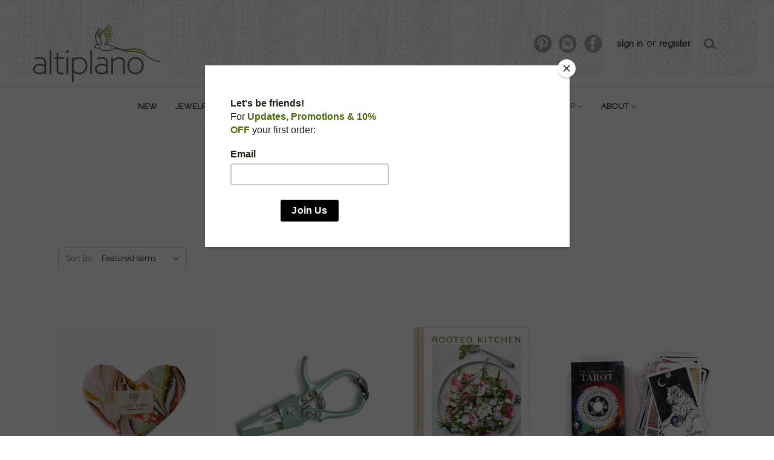

--- FILE ---
content_type: text/html; charset=UTF-8
request_url: https://altiplano.com/lifestyle-shop/
body_size: 15921
content:


<!DOCTYPE html>
<html class="no-js" lang="en">
    <head>
        <title>Lifestyle Shop - Page 1 - Altiplano</title>
        <link rel="dns-prefetch preconnect" href="https://cdn11.bigcommerce.com/s-d652e" crossorigin><link rel="dns-prefetch preconnect" href="https://fonts.googleapis.com/" crossorigin><link rel="dns-prefetch preconnect" href="https://fonts.gstatic.com/" crossorigin>
        <link rel='canonical' href='https://altiplano.com/lifestyle-shop/' /><meta name='platform' content='bigcommerce.stencil' />
        
                <link rel="next" href="https://altiplano.com/lifestyle-shop/?page=2">


        <link href="https://cdn11.bigcommerce.com/s-d652e/product_images/altiplano-favicon.png?t=1453913600" rel="shortcut icon">
        <meta name="viewport" content="width=device-width, initial-scale=1, maximum-scale=1">

        <script>
            document.documentElement.className = document.documentElement.className.replace('no-js', 'js');
        </script>
        <script>
            window.lazySizesConfig = window.lazySizesConfig || {};
            window.lazySizesConfig.loadMode = 1;
        </script>
        <script async src="https://cdn11.bigcommerce.com/s-d652e/stencil/cd8b24f0-c111-0137-7da9-0242ac110011/e/6b3581f0-bcb8-013c-428d-363e86274252/dist/theme-bundle.head_async.js"></script>

        <link href="https://fonts.googleapis.com/css?family=Montserrat:700,500,400%7CSource+Sans+Pro:400&display=swap" rel="stylesheet">
        <link data-stencil-stylesheet href="https://cdn11.bigcommerce.com/s-d652e/stencil/cd8b24f0-c111-0137-7da9-0242ac110011/e/6b3581f0-bcb8-013c-428d-363e86274252/css/theme-ea835dd0-bcb4-013c-8b6b-6232082c1642.css" rel="stylesheet">

        <!-- Start Tracking Code for analytics_googleanalytics -->

<script> 
    (function(i,s,o,g,r,a,m){i['GoogleAnalyticsObject']=r;i[r]=i[r]||function(){
    (i[r].q=i[r].q||[]).push(arguments)},i[r].l=1*new Date();a=s.createElement(o),
    m=s.getElementsByTagName(o)[0];a.async=1;a.src=g;m.parentNode.insertBefore(a,m)
    })(window,document,'script','//www.google-analytics.com/analytics.js','ga');

    ga('create', 'UA-115757955-1', 'auto');
    ga('send', 'pageview');
    ga('require', 'ecommerce', 'ecommerce.js');

    function trackEcommerce() {
    this._addTrans = addTrans;
    this._addItem = addItems;
    this._trackTrans = trackTrans;
    }
    function addTrans(orderID,store,total,tax,shipping,city,state,country) {
    ga('ecommerce:addTransaction', {
        'id': orderID,
        'affiliation': store,
        'revenue': total,
        'tax': tax,
        'shipping': shipping,
        'city': city,
        'state': state,
        'country': country
    });
    }
    function addItems(orderID,sku,product,variation,price,qty) {
    ga('ecommerce:addItem', {
        'id': orderID,
        'sku': sku,
        'name': product,
        'category': variation,
        'price': price,
        'quantity': qty
    });
    }
    function trackTrans() {
        ga('ecommerce:send');
    }
    var pageTracker = new trackEcommerce();
</script>


<!-- End Tracking Code for analytics_googleanalytics -->

<!-- Start Tracking Code for analytics_googleanalytics4 -->

<script data-cfasync="false" src="https://cdn11.bigcommerce.com/shared/js/google_analytics4_bodl_subscribers-358423becf5d870b8b603a81de597c10f6bc7699.js" integrity="sha256-gtOfJ3Avc1pEE/hx6SKj/96cca7JvfqllWA9FTQJyfI=" crossorigin="anonymous"></script>
<script data-cfasync="false">
  (function () {
    window.dataLayer = window.dataLayer || [];

    function gtag(){
        dataLayer.push(arguments);
    }

    function initGA4(event) {
         function setupGtag() {
            function configureGtag() {
                gtag('js', new Date());
                gtag('set', 'developer_id.dMjk3Nj', true);
                gtag('config', 'G-MQQDDPYLTC');
            }

            var script = document.createElement('script');

            script.src = 'https://www.googletagmanager.com/gtag/js?id=G-MQQDDPYLTC';
            script.async = true;
            script.onload = configureGtag;

            document.head.appendChild(script);
        }

        setupGtag();

        if (typeof subscribeOnBodlEvents === 'function') {
            subscribeOnBodlEvents('G-MQQDDPYLTC', false);
        }

        window.removeEventListener(event.type, initGA4);
    }

    

    var eventName = document.readyState === 'complete' ? 'consentScriptsLoaded' : 'DOMContentLoaded';
    window.addEventListener(eventName, initGA4, false);
  })()
</script>

<!-- End Tracking Code for analytics_googleanalytics4 -->

<!-- Start Tracking Code for analytics_siteverification -->

<meta name="google-site-verification" content="yLeZdbvKyqGEXJcHw36KZvpFt1Z3q62VvajfePEbgv8" />
<!-- LP Bing UET -->
<script>(function(w,d,t,r,u){var f,n,i;w[u]=w[u]||[],f=function(){var o={ti:"26004309"};o.q=w[u],w[u]=new UET(o),w[u].push("pageLoad")},n=d.createElement(t),n.src=r,n.async=1,n.onload=n.onreadystatechange=function(){var s=this.readyState;s&&s!=="loaded"&&s!=="complete"||(f(),n.onload=n.onreadystatechange=null)},i=d.getElementsByTagName(t)[0],i.parentNode.insertBefore(n,i)})(window,document,"script","//bat.bing.com/bat.js","uetq");</script>

<meta name="msvalidate.01" content="35B452D005631D186F18069472A0778F" />
<script async src="https://www.googletagmanager.com/gtag/js?id=AW-1004154287"></script>
<script>
  window.dataLayer = window.dataLayer || [];
  function gtag(){dataLayer.push(arguments);}
  gtag('js', new Date());
  gtag('config', 'G-MQQDDPYLTC');
</script>


<!-- End Tracking Code for analytics_siteverification -->


<script type="text/javascript" src="https://checkout-sdk.bigcommerce.com/v1/loader.js" defer ></script>
<script type="text/javascript">
var BCData = {};
</script>
<script src='https://big-country-blocker.zend-apps.com/scripts/154/121384606c6df8f80f1ba8a978657fce.js'  ></script><script src="https://appdevelopergroup.co/apps/bc_firewall/js/firewall.js?shop=4741bc313d1eb3f3879514fc5df9c8bb"></script>
 <script data-cfasync="false" src="https://microapps.bigcommerce.com/bodl-events/1.9.4/index.js" integrity="sha256-Y0tDj1qsyiKBRibKllwV0ZJ1aFlGYaHHGl/oUFoXJ7Y=" nonce="" crossorigin="anonymous"></script>
 <script data-cfasync="false" nonce="">

 (function() {
    function decodeBase64(base64) {
       const text = atob(base64);
       const length = text.length;
       const bytes = new Uint8Array(length);
       for (let i = 0; i < length; i++) {
          bytes[i] = text.charCodeAt(i);
       }
       const decoder = new TextDecoder();
       return decoder.decode(bytes);
    }
    window.bodl = JSON.parse(decodeBase64("[base64]"));
 })()

 </script>

<script nonce="">
(function () {
    var xmlHttp = new XMLHttpRequest();

    xmlHttp.open('POST', 'https://bes.gcp.data.bigcommerce.com/nobot');
    xmlHttp.setRequestHeader('Content-Type', 'application/json');
    xmlHttp.send('{"store_id":"27814","timezone_offset":"-5.0","timestamp":"2026-01-24T20:43:33.05378000Z","visit_id":"fe803187-8eab-4839-8efc-92b48f16334a","channel_id":1}');
})();
</script>

        <!-- google font-->
        <link href="https://fonts.googleapis.com/css?family=Raleway&display=swap" rel="stylesheet"> 
        <!-- mailchimp-->
        <script id="mcjs">!function(c,h,i,m,p){m=c.createElement(h),p=c.getElementsByTagName(h)[0],m.async=1,m.src=i,p.parentNode.insertBefore(m,p)}(document,"script","https://chimpstatic.com/mcjs-connected/js/users/a0ae05e69ac29950ef33b2a2e/cd364ad17458d3ea13b414c84.js");</script>
        
        
    </head>
    <body>
        <svg data-src="https://cdn11.bigcommerce.com/s-d652e/stencil/cd8b24f0-c111-0137-7da9-0242ac110011/e/6b3581f0-bcb8-013c-428d-363e86274252/img/icon-sprite.svg" class="icons-svg-sprite"></svg>
        <header class="header" role="banner">
    <a href="#" class="mobileMenu-toggle" data-mobile-menu-toggle="menu">
        <span class="mobileMenu-toggleIcon">Toggle menu</span>
    </a>
    <nav class="navUser">
    
    <ul class="navUser-section navUser-section--alt">
        <li class="navUser-item">
            <a class="navUser-action navUser-item--compare" href="/compare" data-compare-nav>Compare <span class="countPill countPill--positive countPill--alt"></span></a>
        </li>
        <!-- CUSTOM social icons -->
           <li class="navUser-item">
               
            <div class="social-icon">
                <div class="social-pint">
                <a href="https://www.pinterest.com/altiplano" target="_blank"> 
                   <img src="https://www.altiplano.com/content/sprite.gif">
                </a> 
                </div>
            </div>
            </li>
             <li class="navUser-item">
            <div class="social-icon"> 
            <div class="social-inst">
                <a href="https://www.instagram.com/altiplanohandmade/" target="_blank">
                   <img src="https://www.altiplano.com/content/sprite.gif">
                </a>    
            </div></div>
            </li>
             <li class="navUser-item">  
            <div class="social-icon">
                <div class="social-face">
                <a href="https://www.facebook.com/altiplanohandmade/" target="_blank">
                   <img src="https://www.altiplano.com/content/sprite.gif">
                  
                </a>    
            </div></div>
            
            </li>
       <!-- end social icons -->
       <!-- X CORNERSTONE social icons 
            <li class="navUser-item navUser-item--social">
                            </li>
           
      end CORNERSTONE social icons -->
      
      
        <li class="navUser-item navUser-item--account">
                <a class="navUser-action" href="/login.php">Sign in</a>
                    <span class="navUser-or">or&nbsp;</span><a class="navUser-action" href="/login.php?action=create_account">Register</a>
            
        </li>
        
        
        <li class="navUser-item"><div class="search_icon">
            <a class="navUser-action navUser-action--quickSearch" href="#" data-search="quickSearch" aria-controls="quickSearch" aria-expanded="false"><div class="search_inner"><img src="https://www.altiplano.com/content/sprite.gif"></div></a></div>
        </li>
        
        
        <li class="navUser-item navUser-item--cart">
            <a
                class="navUser-action"
                data-cart-preview
                data-dropdown="cart-preview-dropdown"
                data-options="align:right"
                href="/cart.php">
                <span class="navUser-item-cartLabel"><div class="cart_inner"><div class="cart_inner2"><img src="https://altiplano.com/content/shopping_bag.gif"></div></div></span><span class="countPill cart-quantity"></span>
            </a>

            <div class="dropdown-menu" id="cart-preview-dropdown" data-dropdown-content aria-hidden="true"></div>
        </li>
    </ul>
    <div class="dropdown dropdown--quickSearch" id="quickSearch" aria-hidden="true" tabindex="-1" data-prevent-quick-search-close>
        <div class="container">
    <form class="form" action="/search.php">
        <fieldset class="form-fieldset">
            <div class="form-field">
                <label class="is-srOnly" for="search_query">Search</label>
                <input class="form-input" data-search-quick name="search_query" id="search_query" data-error-message="Search field cannot be empty." placeholder="Search the store" autocomplete="off">
            </div>
        </fieldset>
    </form>
    <section class="quickSearchResults" data-bind="html: results"></section>
</div>
    </div>
</nav>

        <div class="header-logo header-logo--left">
            <a href="https://altiplano.com/">
            <img class="header-logo-image-unknown-size" src="https://cdn11.bigcommerce.com/s-d652e/images/stencil/original/altiplano_logo-320_1569599451__26530.original.gif" alt="Altiplano" title="Altiplano">
</a>
        </div>
    <div class="navPages-container" id="menu" data-menu>
        <nav class="navPages">
    <div class="navPages-quickSearch">
        <div class="container">
    <form class="form" action="/search.php">
        <fieldset class="form-fieldset">
            <div class="form-field">
                <label class="is-srOnly" for="search_query">Search</label>
                <input class="form-input" data-search-quick name="search_query" id="search_query" data-error-message="Search field cannot be empty." placeholder="Search the store" autocomplete="off">
            </div>
        </fieldset>
    </form>
    <section class="quickSearchResults" data-bind="html: results"></section>
</div>
    </div>
    <ul class="navPages-list navPages-list-depth-max">
            <li class="navPages-item">
                    <a class="navPages-action" href="https://altiplano.com/new/">new</a>
            </li>
            <li class="navPages-item">
                    <a class="navPages-action navPages-action-depth-max has-subMenu is-root" href="https://altiplano.com/jewelry/" data-collapsible="navPages-141">
        jewelry <i class="icon navPages-action-moreIcon" aria-hidden="true"><svg><use xlink:href="#icon-chevron-down" /></svg></i>
    </a>
    <div class="navPage-subMenu navPage-subMenu-horizontal" id="navPages-141" aria-hidden="true" tabindex="-1">
    <ul class="navPage-subMenu-list">
        <li class="navPage-subMenu-item-parent">
            <a class="navPage-subMenu-action navPages-action navPages-action-depth-max" href="https://altiplano.com/jewelry/">All jewelry</a>
        </li>
            <li class="navPage-subMenu-item-child">
                    <a class="navPage-subMenu-action navPages-action" href="https://altiplano.com/earrings/">earrings</a>
            </li>
            <li class="navPage-subMenu-item-child">
                    <a class="navPage-subMenu-action navPages-action" href="https://altiplano.com/necklaces/">necklaces</a>
            </li>
            <li class="navPage-subMenu-item-child">
                    <a class="navPage-subMenu-action navPages-action" href="https://altiplano.com/bracelets/">bracelets</a>
            </li>
            <li class="navPage-subMenu-item-child">
                    <a class="navPage-subMenu-action navPages-action" href="https://altiplano.com/barrettes/">barrettes</a>
            </li>
            <li class="navPage-subMenu-item-child">
                    <a class="navPage-subMenu-action navPages-action navPages-action-depth-max has-subMenu" href="https://altiplano.com/sale-jewelry/" data-collapsible="navPages-190">
                        sale <i class="icon navPages-action-moreIcon" aria-hidden="true"><svg><use xlink:href="#icon-chevron-down" /></svg></i>
                    </a>
                    <div class="navPage-subMenu navPage-subMenu-horizontal" id="navPages-190" aria-hidden="true" tabindex="-1">
    <ul class="navPage-subMenu-list">
        <li class="navPage-subMenu-item-parent">
            <a class="navPage-subMenu-action navPages-action navPages-action-depth-max" href="https://altiplano.com/sale-jewelry/">All sale</a>
        </li>
            <li class="navPage-subMenu-item-child">
                    <a class="navPage-subMenu-action navPages-action" href="https://altiplano.com/sale-earrings/">sale earrings</a>
            </li>
            <li class="navPage-subMenu-item-child">
                    <a class="navPage-subMenu-action navPages-action" href="https://altiplano.com/sale-necklaces/">sale necklaces</a>
            </li>
            <li class="navPage-subMenu-item-child">
                    <a class="navPage-subMenu-action navPages-action" href="https://altiplano.com/sale-bracelets/">sale bracelets</a>
            </li>
    </ul>
</div>
            </li>
    </ul>
</div>
            </li>
            <li class="navPages-item">
                    <a class="navPages-action navPages-action-depth-max has-subMenu is-root" href="https://altiplano.com/bags/" data-collapsible="navPages-51">
        bags <i class="icon navPages-action-moreIcon" aria-hidden="true"><svg><use xlink:href="#icon-chevron-down" /></svg></i>
    </a>
    <div class="navPage-subMenu navPage-subMenu-horizontal" id="navPages-51" aria-hidden="true" tabindex="-1">
    <ul class="navPage-subMenu-list">
        <li class="navPage-subMenu-item-parent">
            <a class="navPage-subMenu-action navPages-action navPages-action-depth-max" href="https://altiplano.com/bags/">All bags</a>
        </li>
            <li class="navPage-subMenu-item-child">
                    <a class="navPage-subMenu-action navPages-action" href="https://altiplano.com/small/">small</a>
            </li>
            <li class="navPage-subMenu-item-child">
                    <a class="navPage-subMenu-action navPages-action" href="https://altiplano.com/shoulder/">shoulder</a>
            </li>
            <li class="navPage-subMenu-item-child">
                    <a class="navPage-subMenu-action navPages-action" href="https://altiplano.com/totes-travel/">totes &amp; travel</a>
            </li>
            <li class="navPage-subMenu-item-child">
                    <a class="navPage-subMenu-action navPages-action" href="https://altiplano.com/sale-bags/">sale</a>
            </li>
            <li class="navPage-subMenu-item-child">
                    <a class="navPage-subMenu-action navPages-action" href="https://altiplano.com/one-of-a-kind-bags/">ONE OF A KIND BAGS</a>
            </li>
    </ul>
</div>
            </li>
            <li class="navPages-item">
                    <a class="navPages-action navPages-action-depth-max has-subMenu is-root" href="https://altiplano.com/scarves-clothing/" data-collapsible="navPages-20">
        scarves•clothing <i class="icon navPages-action-moreIcon" aria-hidden="true"><svg><use xlink:href="#icon-chevron-down" /></svg></i>
    </a>
    <div class="navPage-subMenu navPage-subMenu-horizontal" id="navPages-20" aria-hidden="true" tabindex="-1">
    <ul class="navPage-subMenu-list">
        <li class="navPage-subMenu-item-parent">
            <a class="navPage-subMenu-action navPages-action navPages-action-depth-max" href="https://altiplano.com/scarves-clothing/">All scarves•clothing</a>
        </li>
            <li class="navPage-subMenu-item-child">
                    <a class="navPage-subMenu-action navPages-action" href="https://altiplano.com/kimonos/">kimonos</a>
            </li>
            <li class="navPage-subMenu-item-child">
                    <a class="navPage-subMenu-action navPages-action" href="https://altiplano.com/scarves/">scarves</a>
            </li>
            <li class="navPage-subMenu-item-child">
                    <a class="navPage-subMenu-action navPages-action" href="https://altiplano.com/wool-jackets-and-vests/">wool jackets and vests</a>
            </li>
            <li class="navPage-subMenu-item-child">
                    <a class="navPage-subMenu-action navPages-action" href="https://altiplano.com/sale-scarves/">sale</a>
            </li>
    </ul>
</div>
            </li>
            <li class="navPages-item">
                    <a class="navPages-action navPages-action-depth-max has-subMenu is-root" href="https://altiplano.com/accessories/" data-collapsible="navPages-146">
        accessories <i class="icon navPages-action-moreIcon" aria-hidden="true"><svg><use xlink:href="#icon-chevron-down" /></svg></i>
    </a>
    <div class="navPage-subMenu navPage-subMenu-horizontal" id="navPages-146" aria-hidden="true" tabindex="-1">
    <ul class="navPage-subMenu-list">
        <li class="navPage-subMenu-item-parent">
            <a class="navPage-subMenu-action navPages-action navPages-action-depth-max" href="https://altiplano.com/accessories/">All accessories</a>
        </li>
            <li class="navPage-subMenu-item-child">
                    <a class="navPage-subMenu-action navPages-action" href="https://altiplano.com/belts/">belts</a>
            </li>
            <li class="navPage-subMenu-item-child">
                    <a class="navPage-subMenu-action navPages-action" href="https://altiplano.com/hair-wear-masks/">hair wear + masks</a>
            </li>
            <li class="navPage-subMenu-item-child">
                    <a class="navPage-subMenu-action navPages-action" href="https://altiplano.com/hats/">hats</a>
            </li>
            <li class="navPage-subMenu-item-child">
                    <a class="navPage-subMenu-action navPages-action" href="https://altiplano.com/mens/">mens</a>
            </li>
            <li class="navPage-subMenu-item-child">
                    <a class="navPage-subMenu-action navPages-action" href="https://altiplano.com/sale-accessories/">sale</a>
            </li>
    </ul>
</div>
            </li>
            <li class="navPages-item">
                    <a class="navPages-action navPages-action-depth-max has-subMenu is-root" href="https://altiplano.com/casa/" data-collapsible="navPages-75">
        casa <i class="icon navPages-action-moreIcon" aria-hidden="true"><svg><use xlink:href="#icon-chevron-down" /></svg></i>
    </a>
    <div class="navPage-subMenu navPage-subMenu-horizontal" id="navPages-75" aria-hidden="true" tabindex="-1">
    <ul class="navPage-subMenu-list">
        <li class="navPage-subMenu-item-parent">
            <a class="navPage-subMenu-action navPages-action navPages-action-depth-max" href="https://altiplano.com/casa/">All casa</a>
        </li>
            <li class="navPage-subMenu-item-child">
                    <a class="navPage-subMenu-action navPages-action" href="https://altiplano.com/statuary/">statuary</a>
            </li>
            <li class="navPage-subMenu-item-child">
                    <a class="navPage-subMenu-action navPages-action" href="https://altiplano.com/deco/">deco</a>
            </li>
            <li class="navPage-subMenu-item-child">
                    <a class="navPage-subMenu-action navPages-action" href="https://altiplano.com/kitchen/">kitchen</a>
            </li>
            <li class="navPage-subMenu-item-child">
                    <a class="navPage-subMenu-action navPages-action" href="https://altiplano.com/sale-casa/">sale</a>
            </li>
    </ul>
</div>
            </li>
            <li class="navPages-item">
                    <a class="navPages-action navPages-action-depth-max has-subMenu is-root activePage" href="https://altiplano.com/lifestyle-shop/" data-collapsible="navPages-227">
        Lifestyle Shop <i class="icon navPages-action-moreIcon" aria-hidden="true"><svg><use xlink:href="#icon-chevron-down" /></svg></i>
    </a>
    <div class="navPage-subMenu navPage-subMenu-horizontal" id="navPages-227" aria-hidden="true" tabindex="-1">
    <ul class="navPage-subMenu-list">
        <li class="navPage-subMenu-item-parent">
            <a class="navPage-subMenu-action navPages-action navPages-action-depth-max" href="https://altiplano.com/lifestyle-shop/">All Lifestyle Shop</a>
        </li>
            <li class="navPage-subMenu-item-child">
                    <a class="navPage-subMenu-action navPages-action" href="https://altiplano.com/home-body-spirit/">home + body + spirit</a>
            </li>
            <li class="navPage-subMenu-item-child">
                    <a class="navPage-subMenu-action navPages-action" href="https://altiplano.com/puzzles-crafts/">puzzles + crafts</a>
            </li>
            <li class="navPage-subMenu-item-child">
                    <a class="navPage-subMenu-action navPages-action" href="https://altiplano.com/kids/">kids</a>
            </li>
            <li class="navPage-subMenu-item-child">
                    <a class="navPage-subMenu-action navPages-action" href="https://altiplano.com/stationery/">stationery</a>
            </li>
    </ul>
</div>
            </li>
            <li class="navPages-item">
                    <a class="navPages-action navPages-action-depth-max has-subMenu is-root" href="https://altiplano.com/about/" data-collapsible="navPages-203">
        about <i class="icon navPages-action-moreIcon" aria-hidden="true"><svg><use xlink:href="#icon-chevron-down" /></svg></i>
    </a>
    <div class="navPage-subMenu navPage-subMenu-horizontal" id="navPages-203" aria-hidden="true" tabindex="-1">
    <ul class="navPage-subMenu-list">
        <li class="navPage-subMenu-item-parent">
            <a class="navPage-subMenu-action navPages-action navPages-action-depth-max" href="https://altiplano.com/about/">All about</a>
        </li>
            <li class="navPage-subMenu-item-child">
                    <a class="navPage-subMenu-action navPages-action" href="https://altiplano.com/our-story-1/">our story</a>
            </li>
            <li class="navPage-subMenu-item-child">
                    <a class="navPage-subMenu-action navPages-action" href="https://altiplano.com/artisans-1/">artisans</a>
            </li>
            <li class="navPage-subMenu-item-child">
                    <a class="navPage-subMenu-action navPages-action" href="https://altiplano.com/contact-1/">contact</a>
            </li>
            <li class="navPage-subMenu-item-child">
                    <a class="navPage-subMenu-action navPages-action" href="https://altiplano.com/brick-mortar/">brick + mortar</a>
            </li>
            <li class="navPage-subMenu-item-child">
                    <a class="navPage-subMenu-action navPages-action" href="https://altiplano.com/altiplano-blog">blog</a>
            </li>
    </ul>
</div>
            </li>
    </ul>
    <ul class="navPages-list navPages-list--user">
            <li class="navPages-item">
                <a class="navPages-action" href="/login.php">Sign in</a>
                    or <a class="navPages-action" href="/login.php?action=create_account">Register</a>
            </li>
            <li class="navPages-item">
                            </li>
    </ul>
</nav>
    </div>
</header>
<div data-content-region="header_bottom"></div>
        <div class="body" data-currency-code="USD">
     
    <div class="container">
        
<ul class="breadcrumbs" itemscope itemtype="http://schema.org/BreadcrumbList">
            <li class="breadcrumb " itemprop="itemListElement" itemscope itemtype="http://schema.org/ListItem">
                    <a href="https://altiplano.com/" class="breadcrumb-label" itemprop="item"><span itemprop="name">Home</span></a>
                <meta itemprop="position" content="1" />
            </li>
            <li class="breadcrumb is-active" itemprop="itemListElement" itemscope itemtype="http://schema.org/ListItem">
                    <meta itemprop="item" content="https://altiplano.com/lifestyle-shop/">
                    <span class="breadcrumb-label" itemprop="name">Lifestyle Shop</span>
                <meta itemprop="position" content="2" />
            </li>
</ul>
    <h1 class="page-heading">Lifestyle Shop</h1>
    <div data-content-region="category_below_header"></div>

<div class="page">
 

    <main class="page-content" id="product-listing-container">
            <form class="actionBar" method="get" data-sort-by>
    <fieldset class="form-fieldset actionBar-section">
    <div class="form-field">
        <label class="form-label" for="sort">Sort By:</label>
        <select class="form-select form-select--small" name="sort" id="sort">
            <option value="featured" selected>Featured Items</option>
            <option value="newest" >Newest Items</option>
            <option value="bestselling" >Best Selling</option>
            <option value="alphaasc" >A to Z</option>
            <option value="alphadesc" >Z to A</option>
            <option value="avgcustomerreview" >By Review</option>
            <option value="priceasc" >Price: Ascending</option>
            <option value="pricedesc" >Price: Descending</option>
        </select>
    </div>
</fieldset>

</form>

<form action="/compare" method='POST'  data-product-compare>
            <ul class="productGrid">
    <li class="product">
            <article class="card " >
    <figure class="card-figure">
        <a href="https://altiplano.com/eye-love-pillow/" >
            <div class="card-img-container">
                <img src="https://cdn11.bigcommerce.com/s-d652e/images/stencil/500x659/products/2406/10403/love_mert_3__04736.1746214956.jpg?c=2" alt="tiger lily" title="tiger lily" data-sizes="auto"
    srcset="[data-uri]"
data-srcset="https://cdn11.bigcommerce.com/s-d652e/images/stencil/80w/products/2406/10403/love_mert_3__04736.1746214956.jpg?c=2 80w, https://cdn11.bigcommerce.com/s-d652e/images/stencil/160w/products/2406/10403/love_mert_3__04736.1746214956.jpg?c=2 160w, https://cdn11.bigcommerce.com/s-d652e/images/stencil/320w/products/2406/10403/love_mert_3__04736.1746214956.jpg?c=2 320w, https://cdn11.bigcommerce.com/s-d652e/images/stencil/640w/products/2406/10403/love_mert_3__04736.1746214956.jpg?c=2 640w, https://cdn11.bigcommerce.com/s-d652e/images/stencil/960w/products/2406/10403/love_mert_3__04736.1746214956.jpg?c=2 960w, https://cdn11.bigcommerce.com/s-d652e/images/stencil/1280w/products/2406/10403/love_mert_3__04736.1746214956.jpg?c=2 1280w, https://cdn11.bigcommerce.com/s-d652e/images/stencil/1920w/products/2406/10403/love_mert_3__04736.1746214956.jpg?c=2 1920w, https://cdn11.bigcommerce.com/s-d652e/images/stencil/2560w/products/2406/10403/love_mert_3__04736.1746214956.jpg?c=2 2560w"

class="lazyload card-image"
loading="lazy"
 />
            </div>
        </a>

        <figcaption class="card-figcaption">
            <div class="card-figcaption-body">
                            <a class="button button--small card-figcaption-button quickview" data-product-id="2406">Quick view</a>
            </div>
        </figcaption>
    </figure>
    <div class="card-body">
        <h4 class="card-title">
            <a href="https://altiplano.com/eye-love-pillow/" >Eye Love Pillow</a>
        </h4>

        <div class="card-text" data-test-info-type="price">
                <div class="cprice">
        <div class="price-section price-section--withoutTax rrp-price--withoutTax" style="display: none;">
            MSRP:
            <span data-product-rrp-price-without-tax class="price price--rrp"> 
                
            </span>
        </div>
        
        <!-- WAS PRICE 
        <div class="price-section price-section--withoutTax non-sale-price--withoutTax" style="display: none;">
            Was:
            <span data-product-non-sale-price-without-tax class="price price--non-sale">
                
            </span>
        </div>
        END WAS -->
        <!-- RETAIL PRICE -->
        <div class="price-section price-section--withoutTax" >
            <span class="price-label" >
                
            </span>
            <!-- PRICE NOW / WHOLESALE -->
            <span class="price-now-label" style="display: none;">
                <!-- Now: -->
            </span>
            <span data-product-price-without-tax class="price price--withoutTax">$32.00</span>
        </div>
</div><div class="csku"></div>
        </div>
            </div>
</article>
    </li>
    <li class="product">
            <article class="card " >
    <figure class="card-figure">
        <a href="https://altiplano.com/garden-shears/" >
            <div class="card-img-container">
                <img src="https://cdn11.bigcommerce.com/s-d652e/images/stencil/500x659/products/2407/10407/a767c9a38b51bac421182308cf7a0407ed3528fcc10addb110b23790ea818f84_copy__86960.1746215793.jpg?c=2" alt="sage" title="sage" data-sizes="auto"
    srcset="[data-uri]"
data-srcset="https://cdn11.bigcommerce.com/s-d652e/images/stencil/80w/products/2407/10407/a767c9a38b51bac421182308cf7a0407ed3528fcc10addb110b23790ea818f84_copy__86960.1746215793.jpg?c=2 80w, https://cdn11.bigcommerce.com/s-d652e/images/stencil/160w/products/2407/10407/a767c9a38b51bac421182308cf7a0407ed3528fcc10addb110b23790ea818f84_copy__86960.1746215793.jpg?c=2 160w, https://cdn11.bigcommerce.com/s-d652e/images/stencil/320w/products/2407/10407/a767c9a38b51bac421182308cf7a0407ed3528fcc10addb110b23790ea818f84_copy__86960.1746215793.jpg?c=2 320w, https://cdn11.bigcommerce.com/s-d652e/images/stencil/640w/products/2407/10407/a767c9a38b51bac421182308cf7a0407ed3528fcc10addb110b23790ea818f84_copy__86960.1746215793.jpg?c=2 640w, https://cdn11.bigcommerce.com/s-d652e/images/stencil/960w/products/2407/10407/a767c9a38b51bac421182308cf7a0407ed3528fcc10addb110b23790ea818f84_copy__86960.1746215793.jpg?c=2 960w, https://cdn11.bigcommerce.com/s-d652e/images/stencil/1280w/products/2407/10407/a767c9a38b51bac421182308cf7a0407ed3528fcc10addb110b23790ea818f84_copy__86960.1746215793.jpg?c=2 1280w, https://cdn11.bigcommerce.com/s-d652e/images/stencil/1920w/products/2407/10407/a767c9a38b51bac421182308cf7a0407ed3528fcc10addb110b23790ea818f84_copy__86960.1746215793.jpg?c=2 1920w, https://cdn11.bigcommerce.com/s-d652e/images/stencil/2560w/products/2407/10407/a767c9a38b51bac421182308cf7a0407ed3528fcc10addb110b23790ea818f84_copy__86960.1746215793.jpg?c=2 2560w"

class="lazyload card-image"
loading="lazy"
 />
            </div>
        </a>

        <figcaption class="card-figcaption">
            <div class="card-figcaption-body">
                            <a class="button button--small card-figcaption-button quickview" data-product-id="2407">Quick view</a>
            </div>
        </figcaption>
    </figure>
    <div class="card-body">
        <h4 class="card-title">
            <a href="https://altiplano.com/garden-shears/" >Garden Shears</a>
        </h4>

        <div class="card-text" data-test-info-type="price">
                <div class="cprice">
        <div class="price-section price-section--withoutTax rrp-price--withoutTax" style="display: none;">
            MSRP:
            <span data-product-rrp-price-without-tax class="price price--rrp"> 
                
            </span>
        </div>
        
        <!-- WAS PRICE 
        <div class="price-section price-section--withoutTax non-sale-price--withoutTax" style="display: none;">
            Was:
            <span data-product-non-sale-price-without-tax class="price price--non-sale">
                
            </span>
        </div>
        END WAS -->
        <!-- RETAIL PRICE -->
        <div class="price-section price-section--withoutTax" >
            <span class="price-label" >
                
            </span>
            <!-- PRICE NOW / WHOLESALE -->
            <span class="price-now-label" style="display: none;">
                <!-- Now: -->
            </span>
            <span data-product-price-without-tax class="price price--withoutTax">$21.00</span>
        </div>
</div><div class="csku"></div>
        </div>
            </div>
</article>
    </li>
    <li class="product">
            <article class="card " >
    <figure class="card-figure">
        <a href="https://altiplano.com/rooted-kitchen/" >
            <div class="card-img-container">
                <img src="https://cdn11.bigcommerce.com/s-d652e/images/stencil/500x659/products/2411/10413/rooted_kitchen__26637.1746216660.jpg?c=2" alt="Rooted Kitchen" title="Rooted Kitchen" data-sizes="auto"
    srcset="[data-uri]"
data-srcset="https://cdn11.bigcommerce.com/s-d652e/images/stencil/80w/products/2411/10413/rooted_kitchen__26637.1746216660.jpg?c=2 80w, https://cdn11.bigcommerce.com/s-d652e/images/stencil/160w/products/2411/10413/rooted_kitchen__26637.1746216660.jpg?c=2 160w, https://cdn11.bigcommerce.com/s-d652e/images/stencil/320w/products/2411/10413/rooted_kitchen__26637.1746216660.jpg?c=2 320w, https://cdn11.bigcommerce.com/s-d652e/images/stencil/640w/products/2411/10413/rooted_kitchen__26637.1746216660.jpg?c=2 640w, https://cdn11.bigcommerce.com/s-d652e/images/stencil/960w/products/2411/10413/rooted_kitchen__26637.1746216660.jpg?c=2 960w, https://cdn11.bigcommerce.com/s-d652e/images/stencil/1280w/products/2411/10413/rooted_kitchen__26637.1746216660.jpg?c=2 1280w, https://cdn11.bigcommerce.com/s-d652e/images/stencil/1920w/products/2411/10413/rooted_kitchen__26637.1746216660.jpg?c=2 1920w, https://cdn11.bigcommerce.com/s-d652e/images/stencil/2560w/products/2411/10413/rooted_kitchen__26637.1746216660.jpg?c=2 2560w"

class="lazyload card-image"
loading="lazy"
 />
            </div>
        </a>

        <figcaption class="card-figcaption">
            <div class="card-figcaption-body">
                            <a class="button button--small card-figcaption-button quickview" data-product-id="2411">Quick view</a>
            </div>
        </figcaption>
    </figure>
    <div class="card-body">
        <h4 class="card-title">
            <a href="https://altiplano.com/rooted-kitchen/" >Rooted Kitchen</a>
        </h4>

        <div class="card-text" data-test-info-type="price">
                <div class="cprice">
        <div class="price-section price-section--withoutTax rrp-price--withoutTax" style="display: none;">
            MSRP:
            <span data-product-rrp-price-without-tax class="price price--rrp"> 
                
            </span>
        </div>
        
        <!-- WAS PRICE 
        <div class="price-section price-section--withoutTax non-sale-price--withoutTax" style="display: none;">
            Was:
            <span data-product-non-sale-price-without-tax class="price price--non-sale">
                
            </span>
        </div>
        END WAS -->
        <!-- RETAIL PRICE -->
        <div class="price-section price-section--withoutTax" >
            <span class="price-label" >
                
            </span>
            <!-- PRICE NOW / WHOLESALE -->
            <span class="price-now-label" style="display: none;">
                <!-- Now: -->
            </span>
            <span data-product-price-without-tax class="price price--withoutTax">$35.00</span>
        </div>
</div><div class="csku"></div>
        </div>
            </div>
</article>
    </li>
    <li class="product">
            <article class="card " >
    <figure class="card-figure">
        <a href="https://altiplano.com/the-wild-unknown-tarot-deck-guidebook/" >
            <div class="card-img-container">
                <img src="https://cdn11.bigcommerce.com/s-d652e/images/stencil/500x659/products/1924/8286/Tarot_Cards_and_Guide_The_Wild_Unknown_3__83125.1595010876.jpg?c=2" alt="The Wild Unknown Tarot Deck &amp; Guidebook" title="The Wild Unknown Tarot Deck &amp; Guidebook" data-sizes="auto"
    srcset="[data-uri]"
data-srcset="https://cdn11.bigcommerce.com/s-d652e/images/stencil/80w/products/1924/8286/Tarot_Cards_and_Guide_The_Wild_Unknown_3__83125.1595010876.jpg?c=2 80w, https://cdn11.bigcommerce.com/s-d652e/images/stencil/160w/products/1924/8286/Tarot_Cards_and_Guide_The_Wild_Unknown_3__83125.1595010876.jpg?c=2 160w, https://cdn11.bigcommerce.com/s-d652e/images/stencil/320w/products/1924/8286/Tarot_Cards_and_Guide_The_Wild_Unknown_3__83125.1595010876.jpg?c=2 320w, https://cdn11.bigcommerce.com/s-d652e/images/stencil/640w/products/1924/8286/Tarot_Cards_and_Guide_The_Wild_Unknown_3__83125.1595010876.jpg?c=2 640w, https://cdn11.bigcommerce.com/s-d652e/images/stencil/960w/products/1924/8286/Tarot_Cards_and_Guide_The_Wild_Unknown_3__83125.1595010876.jpg?c=2 960w, https://cdn11.bigcommerce.com/s-d652e/images/stencil/1280w/products/1924/8286/Tarot_Cards_and_Guide_The_Wild_Unknown_3__83125.1595010876.jpg?c=2 1280w, https://cdn11.bigcommerce.com/s-d652e/images/stencil/1920w/products/1924/8286/Tarot_Cards_and_Guide_The_Wild_Unknown_3__83125.1595010876.jpg?c=2 1920w, https://cdn11.bigcommerce.com/s-d652e/images/stencil/2560w/products/1924/8286/Tarot_Cards_and_Guide_The_Wild_Unknown_3__83125.1595010876.jpg?c=2 2560w"

class="lazyload card-image"
loading="lazy"
 />
            </div>
        </a>

        <figcaption class="card-figcaption">
            <div class="card-figcaption-body">
                            <a class="button button--small card-figcaption-button quickview" data-product-id="1924">Quick view</a>
            </div>
        </figcaption>
    </figure>
    <div class="card-body">
        <h4 class="card-title">
            <a href="https://altiplano.com/the-wild-unknown-tarot-deck-guidebook/" >The Wild Unknown Tarot Deck &amp; Guidebook</a>
        </h4>

        <div class="card-text" data-test-info-type="price">
                <div class="cprice">
        <div class="price-section price-section--withoutTax rrp-price--withoutTax" style="display: none;">
            MSRP:
            <span data-product-rrp-price-without-tax class="price price--rrp"> 
                
            </span>
        </div>
        
        <!-- WAS PRICE 
        <div class="price-section price-section--withoutTax non-sale-price--withoutTax" style="display: none;">
            Was:
            <span data-product-non-sale-price-without-tax class="price price--non-sale">
                
            </span>
        </div>
        END WAS -->
        <!-- RETAIL PRICE -->
        <div class="price-section price-section--withoutTax" >
            <span class="price-label" >
                
            </span>
            <!-- PRICE NOW / WHOLESALE -->
            <span class="price-now-label" style="display: none;">
                <!-- Now: -->
            </span>
            <span data-product-price-without-tax class="price price--withoutTax">$39.99</span>
        </div>
</div><div class="csku"></div>
        </div>
            </div>
</article>
    </li>
    <li class="product">
            <article class="card " >
    <figure class="card-figure">
        <a href="https://altiplano.com/bathing-culture-mind-body-wash/" >
            <div class="card-img-container">
                <img src="https://cdn11.bigcommerce.com/s-d652e/images/stencil/500x659/products/1935/9734/bathing_culture__48389.1671227971.jpg?c=2" alt="Bathing Culture Mind &amp; Body Wash" title="Bathing Culture Mind &amp; Body Wash" data-sizes="auto"
    srcset="[data-uri]"
data-srcset="https://cdn11.bigcommerce.com/s-d652e/images/stencil/80w/products/1935/9734/bathing_culture__48389.1671227971.jpg?c=2 80w, https://cdn11.bigcommerce.com/s-d652e/images/stencil/160w/products/1935/9734/bathing_culture__48389.1671227971.jpg?c=2 160w, https://cdn11.bigcommerce.com/s-d652e/images/stencil/320w/products/1935/9734/bathing_culture__48389.1671227971.jpg?c=2 320w, https://cdn11.bigcommerce.com/s-d652e/images/stencil/640w/products/1935/9734/bathing_culture__48389.1671227971.jpg?c=2 640w, https://cdn11.bigcommerce.com/s-d652e/images/stencil/960w/products/1935/9734/bathing_culture__48389.1671227971.jpg?c=2 960w, https://cdn11.bigcommerce.com/s-d652e/images/stencil/1280w/products/1935/9734/bathing_culture__48389.1671227971.jpg?c=2 1280w, https://cdn11.bigcommerce.com/s-d652e/images/stencil/1920w/products/1935/9734/bathing_culture__48389.1671227971.jpg?c=2 1920w, https://cdn11.bigcommerce.com/s-d652e/images/stencil/2560w/products/1935/9734/bathing_culture__48389.1671227971.jpg?c=2 2560w"

class="lazyload card-image"
loading="lazy"
 />
            </div>
        </a>

        <figcaption class="card-figcaption">
            <div class="card-figcaption-body">
                            <a class="button button--small card-figcaption-button quickview" data-product-id="1935">Quick view</a>
            </div>
        </figcaption>
    </figure>
    <div class="card-body">
        <h4 class="card-title">
            <a href="https://altiplano.com/bathing-culture-mind-body-wash/" >Bathing Culture Mind &amp; Body Wash</a>
        </h4>

        <div class="card-text" data-test-info-type="price">
                <div class="cprice">
        <div class="price-section price-section--withoutTax rrp-price--withoutTax" style="display: none;">
            MSRP:
            <span data-product-rrp-price-without-tax class="price price--rrp"> 
                
            </span>
        </div>
        
        <!-- WAS PRICE 
        <div class="price-section price-section--withoutTax non-sale-price--withoutTax" style="display: none;">
            Was:
            <span data-product-non-sale-price-without-tax class="price price--non-sale">
                
            </span>
        </div>
        END WAS -->
        <!-- RETAIL PRICE -->
        <div class="price-section price-section--withoutTax" >
            <span class="price-label" >
                
            </span>
            <!-- PRICE NOW / WHOLESALE -->
            <span class="price-now-label" style="display: none;">
                <!-- Now: -->
            </span>
            <span data-product-price-without-tax class="price price--withoutTax">$18.00</span>
        </div>
</div><div class="csku"></div>
        </div>
            </div>
</article>
    </li>
    <li class="product">
            <article class="card " >
    <figure class="card-figure">
        <a href="https://altiplano.com/everyday-oil-mainstay/" >
            <div class="card-img-container">
                <img src="https://cdn11.bigcommerce.com/s-d652e/images/stencil/500x659/products/2102/9207/Mainstay_Everyday_Oil__29920.1619636143.jpg?c=2" alt="Everyday Oil : Mainstay" title="Everyday Oil : Mainstay" data-sizes="auto"
    srcset="[data-uri]"
data-srcset="https://cdn11.bigcommerce.com/s-d652e/images/stencil/80w/products/2102/9207/Mainstay_Everyday_Oil__29920.1619636143.jpg?c=2 80w, https://cdn11.bigcommerce.com/s-d652e/images/stencil/160w/products/2102/9207/Mainstay_Everyday_Oil__29920.1619636143.jpg?c=2 160w, https://cdn11.bigcommerce.com/s-d652e/images/stencil/320w/products/2102/9207/Mainstay_Everyday_Oil__29920.1619636143.jpg?c=2 320w, https://cdn11.bigcommerce.com/s-d652e/images/stencil/640w/products/2102/9207/Mainstay_Everyday_Oil__29920.1619636143.jpg?c=2 640w, https://cdn11.bigcommerce.com/s-d652e/images/stencil/960w/products/2102/9207/Mainstay_Everyday_Oil__29920.1619636143.jpg?c=2 960w, https://cdn11.bigcommerce.com/s-d652e/images/stencil/1280w/products/2102/9207/Mainstay_Everyday_Oil__29920.1619636143.jpg?c=2 1280w, https://cdn11.bigcommerce.com/s-d652e/images/stencil/1920w/products/2102/9207/Mainstay_Everyday_Oil__29920.1619636143.jpg?c=2 1920w, https://cdn11.bigcommerce.com/s-d652e/images/stencil/2560w/products/2102/9207/Mainstay_Everyday_Oil__29920.1619636143.jpg?c=2 2560w"

class="lazyload card-image"
loading="lazy"
 />
            </div>
        </a>

        <figcaption class="card-figcaption">
            <div class="card-figcaption-body">
                            <a class="button button--small card-figcaption-button quickview" data-product-id="2102">Quick view</a>
            </div>
        </figcaption>
    </figure>
    <div class="card-body">
        <h4 class="card-title">
            <a href="https://altiplano.com/everyday-oil-mainstay/" >Everyday Oil : Mainstay</a>
        </h4>

        <div class="card-text" data-test-info-type="price">
                <div class="cprice">
        <div class="price-section price-section--withoutTax rrp-price--withoutTax" style="display: none;">
            MSRP:
            <span data-product-rrp-price-without-tax class="price price--rrp"> 
                
            </span>
        </div>
        
        <!-- WAS PRICE 
        <div class="price-section price-section--withoutTax non-sale-price--withoutTax" style="display: none;">
            Was:
            <span data-product-non-sale-price-without-tax class="price price--non-sale">
                
            </span>
        </div>
        END WAS -->
        <!-- RETAIL PRICE -->
        <div class="price-section price-section--withoutTax" >
            <span class="price-label" >
                
            </span>
            <!-- PRICE NOW / WHOLESALE -->
            <span class="price-now-label" style="display: none;">
                <!-- Now: -->
            </span>
            <span data-product-price-without-tax class="price price--withoutTax">$24.00</span>
        </div>
</div><div class="csku"></div>
        </div>
            </div>
</article>
    </li>
    <li class="product">
            <article class="card " >
    <figure class="card-figure">
        <a href="https://altiplano.com/crystals-deck/" >
            <div class="card-img-container">
                <img src="https://cdn11.bigcommerce.com/s-d652e/images/stencil/500x659/products/1850/8119/Crystal_Deck__16641.1589583435.jpg?c=2" alt="Crystals Deck" title="Crystals Deck" data-sizes="auto"
    srcset="[data-uri]"
data-srcset="https://cdn11.bigcommerce.com/s-d652e/images/stencil/80w/products/1850/8119/Crystal_Deck__16641.1589583435.jpg?c=2 80w, https://cdn11.bigcommerce.com/s-d652e/images/stencil/160w/products/1850/8119/Crystal_Deck__16641.1589583435.jpg?c=2 160w, https://cdn11.bigcommerce.com/s-d652e/images/stencil/320w/products/1850/8119/Crystal_Deck__16641.1589583435.jpg?c=2 320w, https://cdn11.bigcommerce.com/s-d652e/images/stencil/640w/products/1850/8119/Crystal_Deck__16641.1589583435.jpg?c=2 640w, https://cdn11.bigcommerce.com/s-d652e/images/stencil/960w/products/1850/8119/Crystal_Deck__16641.1589583435.jpg?c=2 960w, https://cdn11.bigcommerce.com/s-d652e/images/stencil/1280w/products/1850/8119/Crystal_Deck__16641.1589583435.jpg?c=2 1280w, https://cdn11.bigcommerce.com/s-d652e/images/stencil/1920w/products/1850/8119/Crystal_Deck__16641.1589583435.jpg?c=2 1920w, https://cdn11.bigcommerce.com/s-d652e/images/stencil/2560w/products/1850/8119/Crystal_Deck__16641.1589583435.jpg?c=2 2560w"

class="lazyload card-image"
loading="lazy"
 />
            </div>
        </a>

        <figcaption class="card-figcaption">
            <div class="card-figcaption-body">
                            <a class="button button--small card-figcaption-button quickview" data-product-id="1850">Quick view</a>
            </div>
        </figcaption>
    </figure>
    <div class="card-body">
        <h4 class="card-title">
            <a href="https://altiplano.com/crystals-deck/" >Crystals Deck</a>
        </h4>

        <div class="card-text" data-test-info-type="price">
                <div class="cprice">
        <div class="price-section price-section--withoutTax rrp-price--withoutTax" style="display: none;">
            MSRP:
            <span data-product-rrp-price-without-tax class="price price--rrp"> 
                
            </span>
        </div>
        
        <!-- WAS PRICE 
        <div class="price-section price-section--withoutTax non-sale-price--withoutTax" style="display: none;">
            Was:
            <span data-product-non-sale-price-without-tax class="price price--non-sale">
                
            </span>
        </div>
        END WAS -->
        <!-- RETAIL PRICE -->
        <div class="price-section price-section--withoutTax" >
            <span class="price-label" >
                
            </span>
            <!-- PRICE NOW / WHOLESALE -->
            <span class="price-now-label" style="display: none;">
                <!-- Now: -->
            </span>
            <span data-product-price-without-tax class="price price--withoutTax">$16.95</span>
        </div>
</div><div class="csku"></div>
        </div>
            </div>
</article>
    </li>
    <li class="product">
            <article class="card " >
    <figure class="card-figure">
        <a href="https://altiplano.com/the-kinfolk-garden-how-to-live-with-nature/" >
            <div class="card-img-container">
                <img src="https://cdn11.bigcommerce.com/s-d652e/images/stencil/500x659/products/2033/8900/Kinfolk_Garden__86788.1607632860.jpg?c=2" alt="The Kinfolk Garden- How to Live with Nature" title="The Kinfolk Garden- How to Live with Nature" data-sizes="auto"
    srcset="[data-uri]"
data-srcset="https://cdn11.bigcommerce.com/s-d652e/images/stencil/80w/products/2033/8900/Kinfolk_Garden__86788.1607632860.jpg?c=2 80w, https://cdn11.bigcommerce.com/s-d652e/images/stencil/160w/products/2033/8900/Kinfolk_Garden__86788.1607632860.jpg?c=2 160w, https://cdn11.bigcommerce.com/s-d652e/images/stencil/320w/products/2033/8900/Kinfolk_Garden__86788.1607632860.jpg?c=2 320w, https://cdn11.bigcommerce.com/s-d652e/images/stencil/640w/products/2033/8900/Kinfolk_Garden__86788.1607632860.jpg?c=2 640w, https://cdn11.bigcommerce.com/s-d652e/images/stencil/960w/products/2033/8900/Kinfolk_Garden__86788.1607632860.jpg?c=2 960w, https://cdn11.bigcommerce.com/s-d652e/images/stencil/1280w/products/2033/8900/Kinfolk_Garden__86788.1607632860.jpg?c=2 1280w, https://cdn11.bigcommerce.com/s-d652e/images/stencil/1920w/products/2033/8900/Kinfolk_Garden__86788.1607632860.jpg?c=2 1920w, https://cdn11.bigcommerce.com/s-d652e/images/stencil/2560w/products/2033/8900/Kinfolk_Garden__86788.1607632860.jpg?c=2 2560w"

class="lazyload card-image"
loading="lazy"
 />
            </div>
        </a>

        <figcaption class="card-figcaption">
            <div class="card-figcaption-body">
                            <a class="button button--small card-figcaption-button quickview" data-product-id="2033">Quick view</a>
            </div>
        </figcaption>
    </figure>
    <div class="card-body">
        <h4 class="card-title">
            <a href="https://altiplano.com/the-kinfolk-garden-how-to-live-with-nature/" >The Kinfolk Garden- How to Live with Nature</a>
        </h4>

        <div class="card-text" data-test-info-type="price">
                <div class="cprice">
        <div class="price-section price-section--withoutTax rrp-price--withoutTax" style="display: none;">
            MSRP:
            <span data-product-rrp-price-without-tax class="price price--rrp"> 
                
            </span>
        </div>
        
        <!-- WAS PRICE 
        <div class="price-section price-section--withoutTax non-sale-price--withoutTax" style="display: none;">
            Was:
            <span data-product-non-sale-price-without-tax class="price price--non-sale">
                
            </span>
        </div>
        END WAS -->
        <!-- RETAIL PRICE -->
        <div class="price-section price-section--withoutTax" >
            <span class="price-label" >
                
            </span>
            <!-- PRICE NOW / WHOLESALE -->
            <span class="price-now-label" style="display: none;">
                <!-- Now: -->
            </span>
            <span data-product-price-without-tax class="price price--withoutTax">$40.00</span>
        </div>
</div><div class="csku"></div>
        </div>
            </div>
</article>
    </li>
    <li class="product">
            <article class="card " >
    <figure class="card-figure">
        <a href="https://altiplano.com/visible-mending-repair-renew-reuse-the-clothes-you-love/" >
            <div class="card-img-container">
                <img src="https://cdn11.bigcommerce.com/s-d652e/images/stencil/500x659/products/2087/9082/Visible_Mending__14335.1613590550.jpg?c=2" alt="Visible Mending: Repair, Renew, Reuse The Clothes You Love" title="Visible Mending: Repair, Renew, Reuse The Clothes You Love" data-sizes="auto"
    srcset="[data-uri]"
data-srcset="https://cdn11.bigcommerce.com/s-d652e/images/stencil/80w/products/2087/9082/Visible_Mending__14335.1613590550.jpg?c=2 80w, https://cdn11.bigcommerce.com/s-d652e/images/stencil/160w/products/2087/9082/Visible_Mending__14335.1613590550.jpg?c=2 160w, https://cdn11.bigcommerce.com/s-d652e/images/stencil/320w/products/2087/9082/Visible_Mending__14335.1613590550.jpg?c=2 320w, https://cdn11.bigcommerce.com/s-d652e/images/stencil/640w/products/2087/9082/Visible_Mending__14335.1613590550.jpg?c=2 640w, https://cdn11.bigcommerce.com/s-d652e/images/stencil/960w/products/2087/9082/Visible_Mending__14335.1613590550.jpg?c=2 960w, https://cdn11.bigcommerce.com/s-d652e/images/stencil/1280w/products/2087/9082/Visible_Mending__14335.1613590550.jpg?c=2 1280w, https://cdn11.bigcommerce.com/s-d652e/images/stencil/1920w/products/2087/9082/Visible_Mending__14335.1613590550.jpg?c=2 1920w, https://cdn11.bigcommerce.com/s-d652e/images/stencil/2560w/products/2087/9082/Visible_Mending__14335.1613590550.jpg?c=2 2560w"

class="lazyload card-image"
loading="lazy"
 />
            </div>
        </a>

        <figcaption class="card-figcaption">
            <div class="card-figcaption-body">
                            <a class="button button--small card-figcaption-button quickview" data-product-id="2087">Quick view</a>
            </div>
        </figcaption>
    </figure>
    <div class="card-body">
        <h4 class="card-title">
            <a href="https://altiplano.com/visible-mending-repair-renew-reuse-the-clothes-you-love/" >Visible Mending: Repair, Renew, Reuse The Clothes You Love</a>
        </h4>

        <div class="card-text" data-test-info-type="price">
                <div class="cprice">
        <div class="price-section price-section--withoutTax rrp-price--withoutTax" style="display: none;">
            MSRP:
            <span data-product-rrp-price-without-tax class="price price--rrp"> 
                
            </span>
        </div>
        
        <!-- WAS PRICE 
        <div class="price-section price-section--withoutTax non-sale-price--withoutTax" style="display: none;">
            Was:
            <span data-product-non-sale-price-without-tax class="price price--non-sale">
                
            </span>
        </div>
        END WAS -->
        <!-- RETAIL PRICE -->
        <div class="price-section price-section--withoutTax" >
            <span class="price-label" >
                
            </span>
            <!-- PRICE NOW / WHOLESALE -->
            <span class="price-now-label" style="display: none;">
                <!-- Now: -->
            </span>
            <span data-product-price-without-tax class="price price--withoutTax">$22.99</span>
        </div>
</div><div class="csku"></div>
        </div>
            </div>
</article>
    </li>
    <li class="product">
            <article class="card " >
    <figure class="card-figure">
        <a href="https://altiplano.com/fat-and-the-moon-all-salve/" >
            <div class="card-img-container">
                <img src="https://cdn11.bigcommerce.com/s-d652e/images/stencil/500x659/products/1841/8789/fat_and_the_moon_all_salve__97006.1605196486.png?c=2" alt="Fat and the Moon All Salve" title="Fat and the Moon All Salve" data-sizes="auto"
    srcset="[data-uri]"
data-srcset="https://cdn11.bigcommerce.com/s-d652e/images/stencil/80w/products/1841/8789/fat_and_the_moon_all_salve__97006.1605196486.png?c=2 80w, https://cdn11.bigcommerce.com/s-d652e/images/stencil/160w/products/1841/8789/fat_and_the_moon_all_salve__97006.1605196486.png?c=2 160w, https://cdn11.bigcommerce.com/s-d652e/images/stencil/320w/products/1841/8789/fat_and_the_moon_all_salve__97006.1605196486.png?c=2 320w, https://cdn11.bigcommerce.com/s-d652e/images/stencil/640w/products/1841/8789/fat_and_the_moon_all_salve__97006.1605196486.png?c=2 640w, https://cdn11.bigcommerce.com/s-d652e/images/stencil/960w/products/1841/8789/fat_and_the_moon_all_salve__97006.1605196486.png?c=2 960w, https://cdn11.bigcommerce.com/s-d652e/images/stencil/1280w/products/1841/8789/fat_and_the_moon_all_salve__97006.1605196486.png?c=2 1280w, https://cdn11.bigcommerce.com/s-d652e/images/stencil/1920w/products/1841/8789/fat_and_the_moon_all_salve__97006.1605196486.png?c=2 1920w, https://cdn11.bigcommerce.com/s-d652e/images/stencil/2560w/products/1841/8789/fat_and_the_moon_all_salve__97006.1605196486.png?c=2 2560w"

class="lazyload card-image"
loading="lazy"
 />
            </div>
        </a>

        <figcaption class="card-figcaption">
            <div class="card-figcaption-body">
                            <a class="button button--small card-figcaption-button quickview" data-product-id="1841">Quick view</a>
            </div>
        </figcaption>
    </figure>
    <div class="card-body">
        <h4 class="card-title">
            <a href="https://altiplano.com/fat-and-the-moon-all-salve/" >Fat and the Moon All Salve</a>
        </h4>

        <div class="card-text" data-test-info-type="price">
                <div class="cprice">
        <div class="price-section price-section--withoutTax rrp-price--withoutTax" style="display: none;">
            MSRP:
            <span data-product-rrp-price-without-tax class="price price--rrp"> 
                
            </span>
        </div>
        
        <!-- WAS PRICE 
        <div class="price-section price-section--withoutTax non-sale-price--withoutTax" style="display: none;">
            Was:
            <span data-product-non-sale-price-without-tax class="price price--non-sale">
                
            </span>
        </div>
        END WAS -->
        <!-- RETAIL PRICE -->
        <div class="price-section price-section--withoutTax" >
            <span class="price-label" >
                
            </span>
            <!-- PRICE NOW / WHOLESALE -->
            <span class="price-now-label" style="display: none;">
                <!-- Now: -->
            </span>
            <span data-product-price-without-tax class="price price--withoutTax">$14.50</span>
        </div>
</div><div class="csku"></div>
        </div>
            </div>
</article>
    </li>
    <li class="product">
            <article class="card " >
    <figure class="card-figure">
        <a href="https://altiplano.com/moon-banner/" >
            <div class="card-img-container">
                <img src="https://cdn11.bigcommerce.com/s-d652e/images/stencil/500x659/products/1997/8796/moon_banner_the_rise_and_the_fall_moon_home_decor__62814.1605197439.jpg?c=2" alt="Moon Banner" title="Moon Banner" data-sizes="auto"
    srcset="[data-uri]"
data-srcset="https://cdn11.bigcommerce.com/s-d652e/images/stencil/80w/products/1997/8796/moon_banner_the_rise_and_the_fall_moon_home_decor__62814.1605197439.jpg?c=2 80w, https://cdn11.bigcommerce.com/s-d652e/images/stencil/160w/products/1997/8796/moon_banner_the_rise_and_the_fall_moon_home_decor__62814.1605197439.jpg?c=2 160w, https://cdn11.bigcommerce.com/s-d652e/images/stencil/320w/products/1997/8796/moon_banner_the_rise_and_the_fall_moon_home_decor__62814.1605197439.jpg?c=2 320w, https://cdn11.bigcommerce.com/s-d652e/images/stencil/640w/products/1997/8796/moon_banner_the_rise_and_the_fall_moon_home_decor__62814.1605197439.jpg?c=2 640w, https://cdn11.bigcommerce.com/s-d652e/images/stencil/960w/products/1997/8796/moon_banner_the_rise_and_the_fall_moon_home_decor__62814.1605197439.jpg?c=2 960w, https://cdn11.bigcommerce.com/s-d652e/images/stencil/1280w/products/1997/8796/moon_banner_the_rise_and_the_fall_moon_home_decor__62814.1605197439.jpg?c=2 1280w, https://cdn11.bigcommerce.com/s-d652e/images/stencil/1920w/products/1997/8796/moon_banner_the_rise_and_the_fall_moon_home_decor__62814.1605197439.jpg?c=2 1920w, https://cdn11.bigcommerce.com/s-d652e/images/stencil/2560w/products/1997/8796/moon_banner_the_rise_and_the_fall_moon_home_decor__62814.1605197439.jpg?c=2 2560w"

class="lazyload card-image"
loading="lazy"
 />
            </div>
        </a>

        <figcaption class="card-figcaption">
            <div class="card-figcaption-body">
                            <a class="button button--small card-figcaption-button quickview" data-product-id="1997">Quick view</a>
            </div>
        </figcaption>
    </figure>
    <div class="card-body">
        <h4 class="card-title">
            <a href="https://altiplano.com/moon-banner/" >Moon Banner</a>
        </h4>

        <div class="card-text" data-test-info-type="price">
                <div class="cprice">
        <div class="price-section price-section--withoutTax rrp-price--withoutTax" style="display: none;">
            MSRP:
            <span data-product-rrp-price-without-tax class="price price--rrp"> 
                
            </span>
        </div>
        
        <!-- WAS PRICE 
        <div class="price-section price-section--withoutTax non-sale-price--withoutTax" style="display: none;">
            Was:
            <span data-product-non-sale-price-without-tax class="price price--non-sale">
                
            </span>
        </div>
        END WAS -->
        <!-- RETAIL PRICE -->
        <div class="price-section price-section--withoutTax" >
            <span class="price-label" >
                
            </span>
            <!-- PRICE NOW / WHOLESALE -->
            <span class="price-now-label" style="display: none;">
                <!-- Now: -->
            </span>
            <span data-product-price-without-tax class="price price--withoutTax">$24.00</span>
        </div>
</div><div class="csku"></div>
        </div>
            </div>
</article>
    </li>
    <li class="product">
            <article class="card " >
    <figure class="card-figure">
        <a href="https://altiplano.com/sun-banner/" >
            <div class="card-img-container">
                <img src="https://cdn11.bigcommerce.com/s-d652e/images/stencil/500x659/products/1998/8797/Rise_and_Fall_Sun_Home_Decor_Sun_Banner__91648.1605197628.jpg?c=2" alt="Sun Banner" title="Sun Banner" data-sizes="auto"
    srcset="[data-uri]"
data-srcset="https://cdn11.bigcommerce.com/s-d652e/images/stencil/80w/products/1998/8797/Rise_and_Fall_Sun_Home_Decor_Sun_Banner__91648.1605197628.jpg?c=2 80w, https://cdn11.bigcommerce.com/s-d652e/images/stencil/160w/products/1998/8797/Rise_and_Fall_Sun_Home_Decor_Sun_Banner__91648.1605197628.jpg?c=2 160w, https://cdn11.bigcommerce.com/s-d652e/images/stencil/320w/products/1998/8797/Rise_and_Fall_Sun_Home_Decor_Sun_Banner__91648.1605197628.jpg?c=2 320w, https://cdn11.bigcommerce.com/s-d652e/images/stencil/640w/products/1998/8797/Rise_and_Fall_Sun_Home_Decor_Sun_Banner__91648.1605197628.jpg?c=2 640w, https://cdn11.bigcommerce.com/s-d652e/images/stencil/960w/products/1998/8797/Rise_and_Fall_Sun_Home_Decor_Sun_Banner__91648.1605197628.jpg?c=2 960w, https://cdn11.bigcommerce.com/s-d652e/images/stencil/1280w/products/1998/8797/Rise_and_Fall_Sun_Home_Decor_Sun_Banner__91648.1605197628.jpg?c=2 1280w, https://cdn11.bigcommerce.com/s-d652e/images/stencil/1920w/products/1998/8797/Rise_and_Fall_Sun_Home_Decor_Sun_Banner__91648.1605197628.jpg?c=2 1920w, https://cdn11.bigcommerce.com/s-d652e/images/stencil/2560w/products/1998/8797/Rise_and_Fall_Sun_Home_Decor_Sun_Banner__91648.1605197628.jpg?c=2 2560w"

class="lazyload card-image"
loading="lazy"
 />
            </div>
        </a>

        <figcaption class="card-figcaption">
            <div class="card-figcaption-body">
                            <a class="button button--small card-figcaption-button quickview" data-product-id="1998">Quick view</a>
            </div>
        </figcaption>
    </figure>
    <div class="card-body">
        <h4 class="card-title">
            <a href="https://altiplano.com/sun-banner/" >Sun Banner</a>
        </h4>

        <div class="card-text" data-test-info-type="price">
                <div class="cprice">
        <div class="price-section price-section--withoutTax rrp-price--withoutTax" style="display: none;">
            MSRP:
            <span data-product-rrp-price-without-tax class="price price--rrp"> 
                
            </span>
        </div>
        
        <!-- WAS PRICE 
        <div class="price-section price-section--withoutTax non-sale-price--withoutTax" style="display: none;">
            Was:
            <span data-product-non-sale-price-without-tax class="price price--non-sale">
                
            </span>
        </div>
        END WAS -->
        <!-- RETAIL PRICE -->
        <div class="price-section price-section--withoutTax" >
            <span class="price-label" >
                
            </span>
            <!-- PRICE NOW / WHOLESALE -->
            <span class="price-now-label" style="display: none;">
                <!-- Now: -->
            </span>
            <span data-product-price-without-tax class="price price--withoutTax">$24.00</span>
        </div>
</div><div class="csku"></div>
        </div>
            </div>
</article>
    </li>
    <li class="product">
            <article class="card " >
    <figure class="card-figure">
        <a href="https://altiplano.com/paddywax-tobacco-vanilla-ceramic-candle/" >
            <div class="card-img-container">
                <img src="https://cdn11.bigcommerce.com/s-d652e/images/stencil/500x659/products/1829/8430/Heart_Ceramic_Candle_Paddywax__19072.1596653524.png?c=2" alt="Paddywax Tobacco &amp; Vanilla Ceramic Candle" title="Paddywax Tobacco &amp; Vanilla Ceramic Candle" data-sizes="auto"
    srcset="[data-uri]"
data-srcset="https://cdn11.bigcommerce.com/s-d652e/images/stencil/80w/products/1829/8430/Heart_Ceramic_Candle_Paddywax__19072.1596653524.png?c=2 80w, https://cdn11.bigcommerce.com/s-d652e/images/stencil/160w/products/1829/8430/Heart_Ceramic_Candle_Paddywax__19072.1596653524.png?c=2 160w, https://cdn11.bigcommerce.com/s-d652e/images/stencil/320w/products/1829/8430/Heart_Ceramic_Candle_Paddywax__19072.1596653524.png?c=2 320w, https://cdn11.bigcommerce.com/s-d652e/images/stencil/640w/products/1829/8430/Heart_Ceramic_Candle_Paddywax__19072.1596653524.png?c=2 640w, https://cdn11.bigcommerce.com/s-d652e/images/stencil/960w/products/1829/8430/Heart_Ceramic_Candle_Paddywax__19072.1596653524.png?c=2 960w, https://cdn11.bigcommerce.com/s-d652e/images/stencil/1280w/products/1829/8430/Heart_Ceramic_Candle_Paddywax__19072.1596653524.png?c=2 1280w, https://cdn11.bigcommerce.com/s-d652e/images/stencil/1920w/products/1829/8430/Heart_Ceramic_Candle_Paddywax__19072.1596653524.png?c=2 1920w, https://cdn11.bigcommerce.com/s-d652e/images/stencil/2560w/products/1829/8430/Heart_Ceramic_Candle_Paddywax__19072.1596653524.png?c=2 2560w"

class="lazyload card-image"
loading="lazy"
 />
            </div>
        </a>

        <figcaption class="card-figcaption">
            <div class="card-figcaption-body">
                            <a class="button button--small card-figcaption-button quickview" data-product-id="1829">Quick view</a>
            </div>
        </figcaption>
    </figure>
    <div class="card-body">
        <h4 class="card-title">
            <a href="https://altiplano.com/paddywax-tobacco-vanilla-ceramic-candle/" >Paddywax Tobacco &amp; Vanilla Ceramic Candle</a>
        </h4>

        <div class="card-text" data-test-info-type="price">
                <div class="cprice">
        <div class="price-section price-section--withoutTax rrp-price--withoutTax" style="display: none;">
            MSRP:
            <span data-product-rrp-price-without-tax class="price price--rrp"> 
                
            </span>
        </div>
        
        <!-- WAS PRICE 
        <div class="price-section price-section--withoutTax non-sale-price--withoutTax" style="display: none;">
            Was:
            <span data-product-non-sale-price-without-tax class="price price--non-sale">
                
            </span>
        </div>
        END WAS -->
        <!-- RETAIL PRICE -->
        <div class="price-section price-section--withoutTax" >
            <span class="price-label" >
                
            </span>
            <!-- PRICE NOW / WHOLESALE -->
            <span class="price-now-label" style="display: none;">
                <!-- Now: -->
            </span>
            <span data-product-price-without-tax class="price price--withoutTax">$21.00</span>
        </div>
</div><div class="csku"></div>
        </div>
            </div>
</article>
    </li>
    <li class="product">
            <article class="card " >
    <figure class="card-figure">
        <a href="https://altiplano.com/the-moon-journal/" >
            <div class="card-img-container">
                <img src="https://cdn11.bigcommerce.com/s-d652e/images/stencil/500x659/products/1962/8461/moon_journal_chronicle_book__82998.1597761418.jpg?c=2" alt="The Moon Journal" title="The Moon Journal" data-sizes="auto"
    srcset="[data-uri]"
data-srcset="https://cdn11.bigcommerce.com/s-d652e/images/stencil/80w/products/1962/8461/moon_journal_chronicle_book__82998.1597761418.jpg?c=2 80w, https://cdn11.bigcommerce.com/s-d652e/images/stencil/160w/products/1962/8461/moon_journal_chronicle_book__82998.1597761418.jpg?c=2 160w, https://cdn11.bigcommerce.com/s-d652e/images/stencil/320w/products/1962/8461/moon_journal_chronicle_book__82998.1597761418.jpg?c=2 320w, https://cdn11.bigcommerce.com/s-d652e/images/stencil/640w/products/1962/8461/moon_journal_chronicle_book__82998.1597761418.jpg?c=2 640w, https://cdn11.bigcommerce.com/s-d652e/images/stencil/960w/products/1962/8461/moon_journal_chronicle_book__82998.1597761418.jpg?c=2 960w, https://cdn11.bigcommerce.com/s-d652e/images/stencil/1280w/products/1962/8461/moon_journal_chronicle_book__82998.1597761418.jpg?c=2 1280w, https://cdn11.bigcommerce.com/s-d652e/images/stencil/1920w/products/1962/8461/moon_journal_chronicle_book__82998.1597761418.jpg?c=2 1920w, https://cdn11.bigcommerce.com/s-d652e/images/stencil/2560w/products/1962/8461/moon_journal_chronicle_book__82998.1597761418.jpg?c=2 2560w"

class="lazyload card-image"
loading="lazy"
 />
            </div>
        </a>

        <figcaption class="card-figcaption">
            <div class="card-figcaption-body">
                            <a class="button button--small card-figcaption-button quickview" data-product-id="1962">Quick view</a>
            </div>
        </figcaption>
    </figure>
    <div class="card-body">
        <h4 class="card-title">
            <a href="https://altiplano.com/the-moon-journal/" >The Moon Journal</a>
        </h4>

        <div class="card-text" data-test-info-type="price">
                <div class="cprice">
        <div class="price-section price-section--withoutTax rrp-price--withoutTax" style="display: none;">
            MSRP:
            <span data-product-rrp-price-without-tax class="price price--rrp"> 
                
            </span>
        </div>
        
        <!-- WAS PRICE 
        <div class="price-section price-section--withoutTax non-sale-price--withoutTax" style="display: none;">
            Was:
            <span data-product-non-sale-price-without-tax class="price price--non-sale">
                
            </span>
        </div>
        END WAS -->
        <!-- RETAIL PRICE -->
        <div class="price-section price-section--withoutTax" >
            <span class="price-label" >
                
            </span>
            <!-- PRICE NOW / WHOLESALE -->
            <span class="price-now-label" style="display: none;">
                <!-- Now: -->
            </span>
            <span data-product-price-without-tax class="price price--withoutTax">$16.95</span>
        </div>
</div><div class="csku"></div>
        </div>
            </div>
</article>
    </li>
    <li class="product">
            <article class="card " >
    <figure class="card-figure">
        <a href="https://altiplano.com/triangle-clip-in-forest/" >
            <div class="card-img-container">
                <img src="https://cdn11.bigcommerce.com/s-d652e/images/stencil/500x659/products/2080/9154/Nat_and_Noor_Triangle_Clip__56546.1617034435.jpg?c=2" alt="Triangle Clip in Forest" title="Triangle Clip in Forest" data-sizes="auto"
    srcset="[data-uri]"
data-srcset="https://cdn11.bigcommerce.com/s-d652e/images/stencil/80w/products/2080/9154/Nat_and_Noor_Triangle_Clip__56546.1617034435.jpg?c=2 80w, https://cdn11.bigcommerce.com/s-d652e/images/stencil/160w/products/2080/9154/Nat_and_Noor_Triangle_Clip__56546.1617034435.jpg?c=2 160w, https://cdn11.bigcommerce.com/s-d652e/images/stencil/320w/products/2080/9154/Nat_and_Noor_Triangle_Clip__56546.1617034435.jpg?c=2 320w, https://cdn11.bigcommerce.com/s-d652e/images/stencil/640w/products/2080/9154/Nat_and_Noor_Triangle_Clip__56546.1617034435.jpg?c=2 640w, https://cdn11.bigcommerce.com/s-d652e/images/stencil/960w/products/2080/9154/Nat_and_Noor_Triangle_Clip__56546.1617034435.jpg?c=2 960w, https://cdn11.bigcommerce.com/s-d652e/images/stencil/1280w/products/2080/9154/Nat_and_Noor_Triangle_Clip__56546.1617034435.jpg?c=2 1280w, https://cdn11.bigcommerce.com/s-d652e/images/stencil/1920w/products/2080/9154/Nat_and_Noor_Triangle_Clip__56546.1617034435.jpg?c=2 1920w, https://cdn11.bigcommerce.com/s-d652e/images/stencil/2560w/products/2080/9154/Nat_and_Noor_Triangle_Clip__56546.1617034435.jpg?c=2 2560w"

class="lazyload card-image"
loading="lazy"
 />
            </div>
        </a>

        <figcaption class="card-figcaption">
            <div class="card-figcaption-body">
                            <a class="button button--small card-figcaption-button quickview" data-product-id="2080">Quick view</a>
            </div>
        </figcaption>
    </figure>
    <div class="card-body">
        <h4 class="card-title">
            <a href="https://altiplano.com/triangle-clip-in-forest/" >Triangle Clip in Forest</a>
        </h4>

        <div class="card-text" data-test-info-type="price">
                <div class="cprice">
        <div class="price-section price-section--withoutTax rrp-price--withoutTax" style="display: none;">
            MSRP:
            <span data-product-rrp-price-without-tax class="price price--rrp"> 
                
            </span>
        </div>
        
        <!-- WAS PRICE 
        <div class="price-section price-section--withoutTax non-sale-price--withoutTax" style="display: none;">
            Was:
            <span data-product-non-sale-price-without-tax class="price price--non-sale">
                
            </span>
        </div>
        END WAS -->
        <!-- RETAIL PRICE -->
        <div class="price-section price-section--withoutTax" >
            <span class="price-label" >
                
            </span>
            <!-- PRICE NOW / WHOLESALE -->
            <span class="price-now-label" style="display: none;">
                <!-- Now: -->
            </span>
            <span data-product-price-without-tax class="price price--withoutTax">$12.50</span>
        </div>
</div><div class="csku"></div>
        </div>
            </div>
</article>
    </li>
    <li class="product">
            <article class="card " >
    <figure class="card-figure">
        <a href="https://altiplano.com/yarrow-clip-in-mist/" >
            <div class="card-img-container">
                <img src="https://cdn11.bigcommerce.com/s-d652e/images/stencil/500x659/products/2079/9158/Yarrow_Clip_Mist_Nat_and_Noor__54549.1617035093.jpg?c=2" alt="Yarrow Clip in Mist" title="Yarrow Clip in Mist" data-sizes="auto"
    srcset="[data-uri]"
data-srcset="https://cdn11.bigcommerce.com/s-d652e/images/stencil/80w/products/2079/9158/Yarrow_Clip_Mist_Nat_and_Noor__54549.1617035093.jpg?c=2 80w, https://cdn11.bigcommerce.com/s-d652e/images/stencil/160w/products/2079/9158/Yarrow_Clip_Mist_Nat_and_Noor__54549.1617035093.jpg?c=2 160w, https://cdn11.bigcommerce.com/s-d652e/images/stencil/320w/products/2079/9158/Yarrow_Clip_Mist_Nat_and_Noor__54549.1617035093.jpg?c=2 320w, https://cdn11.bigcommerce.com/s-d652e/images/stencil/640w/products/2079/9158/Yarrow_Clip_Mist_Nat_and_Noor__54549.1617035093.jpg?c=2 640w, https://cdn11.bigcommerce.com/s-d652e/images/stencil/960w/products/2079/9158/Yarrow_Clip_Mist_Nat_and_Noor__54549.1617035093.jpg?c=2 960w, https://cdn11.bigcommerce.com/s-d652e/images/stencil/1280w/products/2079/9158/Yarrow_Clip_Mist_Nat_and_Noor__54549.1617035093.jpg?c=2 1280w, https://cdn11.bigcommerce.com/s-d652e/images/stencil/1920w/products/2079/9158/Yarrow_Clip_Mist_Nat_and_Noor__54549.1617035093.jpg?c=2 1920w, https://cdn11.bigcommerce.com/s-d652e/images/stencil/2560w/products/2079/9158/Yarrow_Clip_Mist_Nat_and_Noor__54549.1617035093.jpg?c=2 2560w"

class="lazyload card-image"
loading="lazy"
 />
            </div>
        </a>

        <figcaption class="card-figcaption">
            <div class="card-figcaption-body">
                            <a class="button button--small card-figcaption-button quickview" data-product-id="2079">Quick view</a>
            </div>
        </figcaption>
    </figure>
    <div class="card-body">
        <h4 class="card-title">
            <a href="https://altiplano.com/yarrow-clip-in-mist/" >Yarrow Clip in Mist</a>
        </h4>

        <div class="card-text" data-test-info-type="price">
                <div class="cprice">
        <div class="price-section price-section--withoutTax rrp-price--withoutTax" style="display: none;">
            MSRP:
            <span data-product-rrp-price-without-tax class="price price--rrp"> 
                
            </span>
        </div>
        
        <!-- WAS PRICE 
        <div class="price-section price-section--withoutTax non-sale-price--withoutTax" style="display: none;">
            Was:
            <span data-product-non-sale-price-without-tax class="price price--non-sale">
                
            </span>
        </div>
        END WAS -->
        <!-- RETAIL PRICE -->
        <div class="price-section price-section--withoutTax" >
            <span class="price-label" >
                
            </span>
            <!-- PRICE NOW / WHOLESALE -->
            <span class="price-now-label" style="display: none;">
                <!-- Now: -->
            </span>
            <span data-product-price-without-tax class="price price--withoutTax">$18.00</span>
        </div>
</div><div class="csku"></div>
        </div>
            </div>
</article>
    </li>
    <li class="product">
            <article class="card " >
    <figure class="card-figure">
        <a href="https://altiplano.com/leia-clip-in-burnt-orange/" >
            <div class="card-img-container">
                <img src="https://cdn11.bigcommerce.com/s-d652e/images/stencil/500x659/products/2078/9155/Nat_and_Noor_Leia_Burnt_Orange_Clip__89073.1617034539.jpg?c=2" alt="Leia Clip in Burnt Orange" title="Leia Clip in Burnt Orange" data-sizes="auto"
    srcset="[data-uri]"
data-srcset="https://cdn11.bigcommerce.com/s-d652e/images/stencil/80w/products/2078/9155/Nat_and_Noor_Leia_Burnt_Orange_Clip__89073.1617034539.jpg?c=2 80w, https://cdn11.bigcommerce.com/s-d652e/images/stencil/160w/products/2078/9155/Nat_and_Noor_Leia_Burnt_Orange_Clip__89073.1617034539.jpg?c=2 160w, https://cdn11.bigcommerce.com/s-d652e/images/stencil/320w/products/2078/9155/Nat_and_Noor_Leia_Burnt_Orange_Clip__89073.1617034539.jpg?c=2 320w, https://cdn11.bigcommerce.com/s-d652e/images/stencil/640w/products/2078/9155/Nat_and_Noor_Leia_Burnt_Orange_Clip__89073.1617034539.jpg?c=2 640w, https://cdn11.bigcommerce.com/s-d652e/images/stencil/960w/products/2078/9155/Nat_and_Noor_Leia_Burnt_Orange_Clip__89073.1617034539.jpg?c=2 960w, https://cdn11.bigcommerce.com/s-d652e/images/stencil/1280w/products/2078/9155/Nat_and_Noor_Leia_Burnt_Orange_Clip__89073.1617034539.jpg?c=2 1280w, https://cdn11.bigcommerce.com/s-d652e/images/stencil/1920w/products/2078/9155/Nat_and_Noor_Leia_Burnt_Orange_Clip__89073.1617034539.jpg?c=2 1920w, https://cdn11.bigcommerce.com/s-d652e/images/stencil/2560w/products/2078/9155/Nat_and_Noor_Leia_Burnt_Orange_Clip__89073.1617034539.jpg?c=2 2560w"

class="lazyload card-image"
loading="lazy"
 />
            </div>
        </a>

        <figcaption class="card-figcaption">
            <div class="card-figcaption-body">
                            <a class="button button--small card-figcaption-button quickview" data-product-id="2078">Quick view</a>
            </div>
        </figcaption>
    </figure>
    <div class="card-body">
        <h4 class="card-title">
            <a href="https://altiplano.com/leia-clip-in-burnt-orange/" >Leia Clip in Burnt Orange</a>
        </h4>

        <div class="card-text" data-test-info-type="price">
                <div class="cprice">
        <div class="price-section price-section--withoutTax rrp-price--withoutTax" style="display: none;">
            MSRP:
            <span data-product-rrp-price-without-tax class="price price--rrp"> 
                
            </span>
        </div>
        
        <!-- WAS PRICE 
        <div class="price-section price-section--withoutTax non-sale-price--withoutTax" style="display: none;">
            Was:
            <span data-product-non-sale-price-without-tax class="price price--non-sale">
                
            </span>
        </div>
        END WAS -->
        <!-- RETAIL PRICE -->
        <div class="price-section price-section--withoutTax" >
            <span class="price-label" >
                
            </span>
            <!-- PRICE NOW / WHOLESALE -->
            <span class="price-now-label" style="display: none;">
                <!-- Now: -->
            </span>
            <span data-product-price-without-tax class="price price--withoutTax">$12.50</span>
        </div>
</div><div class="csku"></div>
        </div>
            </div>
</article>
    </li>
    <li class="product">
            <article class="card " >
    <figure class="card-figure">
        <a href="https://altiplano.com/p-f-candle-co-large-sandalwood-rose-candle/" >
            <div class="card-img-container">
                <img src="https://cdn11.bigcommerce.com/s-d652e/images/stencil/500x659/products/2027/8885/PF_candle_co_sandalwood_rose__88400.1606924895.jpg?c=2" alt="P.F. Candle Co. Large Sandalwood Rose Candle" title="P.F. Candle Co. Large Sandalwood Rose Candle" data-sizes="auto"
    srcset="[data-uri]"
data-srcset="https://cdn11.bigcommerce.com/s-d652e/images/stencil/80w/products/2027/8885/PF_candle_co_sandalwood_rose__88400.1606924895.jpg?c=2 80w, https://cdn11.bigcommerce.com/s-d652e/images/stencil/160w/products/2027/8885/PF_candle_co_sandalwood_rose__88400.1606924895.jpg?c=2 160w, https://cdn11.bigcommerce.com/s-d652e/images/stencil/320w/products/2027/8885/PF_candle_co_sandalwood_rose__88400.1606924895.jpg?c=2 320w, https://cdn11.bigcommerce.com/s-d652e/images/stencil/640w/products/2027/8885/PF_candle_co_sandalwood_rose__88400.1606924895.jpg?c=2 640w, https://cdn11.bigcommerce.com/s-d652e/images/stencil/960w/products/2027/8885/PF_candle_co_sandalwood_rose__88400.1606924895.jpg?c=2 960w, https://cdn11.bigcommerce.com/s-d652e/images/stencil/1280w/products/2027/8885/PF_candle_co_sandalwood_rose__88400.1606924895.jpg?c=2 1280w, https://cdn11.bigcommerce.com/s-d652e/images/stencil/1920w/products/2027/8885/PF_candle_co_sandalwood_rose__88400.1606924895.jpg?c=2 1920w, https://cdn11.bigcommerce.com/s-d652e/images/stencil/2560w/products/2027/8885/PF_candle_co_sandalwood_rose__88400.1606924895.jpg?c=2 2560w"

class="lazyload card-image"
loading="lazy"
 />
            </div>
        </a>

        <figcaption class="card-figcaption">
            <div class="card-figcaption-body">
                            <a class="button button--small card-figcaption-button quickview" data-product-id="2027">Quick view</a>
            </div>
        </figcaption>
    </figure>
    <div class="card-body">
        <h4 class="card-title">
            <a href="https://altiplano.com/p-f-candle-co-large-sandalwood-rose-candle/" >P.F. Candle Co. Large Sandalwood Rose Candle</a>
        </h4>

        <div class="card-text" data-test-info-type="price">
                <div class="cprice">
        <div class="price-section price-section--withoutTax rrp-price--withoutTax" style="display: none;">
            MSRP:
            <span data-product-rrp-price-without-tax class="price price--rrp"> 
                
            </span>
        </div>
        
        <!-- WAS PRICE 
        <div class="price-section price-section--withoutTax non-sale-price--withoutTax" style="display: none;">
            Was:
            <span data-product-non-sale-price-without-tax class="price price--non-sale">
                
            </span>
        </div>
        END WAS -->
        <!-- RETAIL PRICE -->
        <div class="price-section price-section--withoutTax" >
            <span class="price-label" >
                
            </span>
            <!-- PRICE NOW / WHOLESALE -->
            <span class="price-now-label" style="display: none;">
                <!-- Now: -->
            </span>
            <span data-product-price-without-tax class="price price--withoutTax">$28.00</span>
        </div>
</div><div class="csku"></div>
        </div>
            </div>
</article>
    </li>
    <li class="product">
            <article class="card " >
    <figure class="card-figure">
        <a href="https://altiplano.com/p-f-candle-co-amber-and-moss-room-spray/" >
            <div class="card-img-container">
                <img src="https://cdn11.bigcommerce.com/s-d652e/images/stencil/500x659/products/1835/8418/PF_Candles_amber_and_moss_room_spray__59982.1596652724.jpg?c=2" alt="P.F. Candle Co. Amber and Moss Room Spray" title="P.F. Candle Co. Amber and Moss Room Spray" data-sizes="auto"
    srcset="[data-uri]"
data-srcset="https://cdn11.bigcommerce.com/s-d652e/images/stencil/80w/products/1835/8418/PF_Candles_amber_and_moss_room_spray__59982.1596652724.jpg?c=2 80w, https://cdn11.bigcommerce.com/s-d652e/images/stencil/160w/products/1835/8418/PF_Candles_amber_and_moss_room_spray__59982.1596652724.jpg?c=2 160w, https://cdn11.bigcommerce.com/s-d652e/images/stencil/320w/products/1835/8418/PF_Candles_amber_and_moss_room_spray__59982.1596652724.jpg?c=2 320w, https://cdn11.bigcommerce.com/s-d652e/images/stencil/640w/products/1835/8418/PF_Candles_amber_and_moss_room_spray__59982.1596652724.jpg?c=2 640w, https://cdn11.bigcommerce.com/s-d652e/images/stencil/960w/products/1835/8418/PF_Candles_amber_and_moss_room_spray__59982.1596652724.jpg?c=2 960w, https://cdn11.bigcommerce.com/s-d652e/images/stencil/1280w/products/1835/8418/PF_Candles_amber_and_moss_room_spray__59982.1596652724.jpg?c=2 1280w, https://cdn11.bigcommerce.com/s-d652e/images/stencil/1920w/products/1835/8418/PF_Candles_amber_and_moss_room_spray__59982.1596652724.jpg?c=2 1920w, https://cdn11.bigcommerce.com/s-d652e/images/stencil/2560w/products/1835/8418/PF_Candles_amber_and_moss_room_spray__59982.1596652724.jpg?c=2 2560w"

class="lazyload card-image"
loading="lazy"
 />
            </div>
        </a>

        <figcaption class="card-figcaption">
            <div class="card-figcaption-body">
                            <a class="button button--small card-figcaption-button quickview" data-product-id="1835">Quick view</a>
            </div>
        </figcaption>
    </figure>
    <div class="card-body">
        <h4 class="card-title">
            <a href="https://altiplano.com/p-f-candle-co-amber-and-moss-room-spray/" >P.F. Candle Co. Amber and Moss Room Spray</a>
        </h4>

        <div class="card-text" data-test-info-type="price">
                <div class="cprice">
        <div class="price-section price-section--withoutTax rrp-price--withoutTax" style="display: none;">
            MSRP:
            <span data-product-rrp-price-without-tax class="price price--rrp"> 
                
            </span>
        </div>
        
        <!-- WAS PRICE 
        <div class="price-section price-section--withoutTax non-sale-price--withoutTax" style="display: none;">
            Was:
            <span data-product-non-sale-price-without-tax class="price price--non-sale">
                
            </span>
        </div>
        END WAS -->
        <!-- RETAIL PRICE -->
        <div class="price-section price-section--withoutTax" >
            <span class="price-label" >
                
            </span>
            <!-- PRICE NOW / WHOLESALE -->
            <span class="price-now-label" style="display: none;">
                <!-- Now: -->
            </span>
            <span data-product-price-without-tax class="price price--withoutTax">$20.00</span>
        </div>
</div><div class="csku"></div>
        </div>
            </div>
</article>
    </li>
    <li class="product">
            <article class="card " >
    <figure class="card-figure">
        <a href="https://altiplano.com/p-f-candle-co-teakwood-and-tobacco-candle/" >
            <div class="card-img-container">
                <img src="https://cdn11.bigcommerce.com/s-d652e/images/stencil/500x659/products/1831/8411/PF_Candle_co_teakwood_and_tobacco_candle_PF_Candle__17832.1596652645.jpg?c=2" alt="P.F. Candle Co. Teakwood and Tobacco Candle" title="P.F. Candle Co. Teakwood and Tobacco Candle" data-sizes="auto"
    srcset="[data-uri]"
data-srcset="https://cdn11.bigcommerce.com/s-d652e/images/stencil/80w/products/1831/8411/PF_Candle_co_teakwood_and_tobacco_candle_PF_Candle__17832.1596652645.jpg?c=2 80w, https://cdn11.bigcommerce.com/s-d652e/images/stencil/160w/products/1831/8411/PF_Candle_co_teakwood_and_tobacco_candle_PF_Candle__17832.1596652645.jpg?c=2 160w, https://cdn11.bigcommerce.com/s-d652e/images/stencil/320w/products/1831/8411/PF_Candle_co_teakwood_and_tobacco_candle_PF_Candle__17832.1596652645.jpg?c=2 320w, https://cdn11.bigcommerce.com/s-d652e/images/stencil/640w/products/1831/8411/PF_Candle_co_teakwood_and_tobacco_candle_PF_Candle__17832.1596652645.jpg?c=2 640w, https://cdn11.bigcommerce.com/s-d652e/images/stencil/960w/products/1831/8411/PF_Candle_co_teakwood_and_tobacco_candle_PF_Candle__17832.1596652645.jpg?c=2 960w, https://cdn11.bigcommerce.com/s-d652e/images/stencil/1280w/products/1831/8411/PF_Candle_co_teakwood_and_tobacco_candle_PF_Candle__17832.1596652645.jpg?c=2 1280w, https://cdn11.bigcommerce.com/s-d652e/images/stencil/1920w/products/1831/8411/PF_Candle_co_teakwood_and_tobacco_candle_PF_Candle__17832.1596652645.jpg?c=2 1920w, https://cdn11.bigcommerce.com/s-d652e/images/stencil/2560w/products/1831/8411/PF_Candle_co_teakwood_and_tobacco_candle_PF_Candle__17832.1596652645.jpg?c=2 2560w"

class="lazyload card-image"
loading="lazy"
 />
            </div>
        </a>

        <figcaption class="card-figcaption">
            <div class="card-figcaption-body">
                            <a class="button button--small card-figcaption-button quickview" data-product-id="1831">Quick view</a>
            </div>
        </figcaption>
    </figure>
    <div class="card-body">
        <h4 class="card-title">
            <a href="https://altiplano.com/p-f-candle-co-teakwood-and-tobacco-candle/" >P.F. Candle Co. Teakwood and Tobacco Candle</a>
        </h4>

        <div class="card-text" data-test-info-type="price">
                <div class="cprice">
        <div class="price-section price-section--withoutTax rrp-price--withoutTax" style="display: none;">
            MSRP:
            <span data-product-rrp-price-without-tax class="price price--rrp"> 
                
            </span>
        </div>
        
        <!-- WAS PRICE 
        <div class="price-section price-section--withoutTax non-sale-price--withoutTax" style="display: none;">
            Was:
            <span data-product-non-sale-price-without-tax class="price price--non-sale">
                
            </span>
        </div>
        END WAS -->
        <!-- RETAIL PRICE -->
        <div class="price-section price-section--withoutTax" >
            <span class="price-label" >
                
            </span>
            <!-- PRICE NOW / WHOLESALE -->
            <span class="price-now-label" style="display: none;">
                <!-- Now: -->
            </span>
            <span data-product-price-without-tax class="price price--withoutTax">$20.00</span>
        </div>
</div><div class="csku"></div>
        </div>
            </div>
</article>
    </li>
</ul>
</form>

<div class="pagination">
    <ul class="pagination-list">
                <li class="pagination-item pagination-item--current">
                    <a class="pagination-link" href="/lifestyle-shop/?page=1" data-faceted-search-facet>1</a>
                </li>
                <li class="pagination-item">
                    <a class="pagination-link" href="/lifestyle-shop/?page=2" data-faceted-search-facet>2</a>
                </li>
                <li class="pagination-item">
                    <a class="pagination-link" href="/lifestyle-shop/?page=3" data-faceted-search-facet>3</a>
                </li>
                <li class="pagination-item">
                    <a class="pagination-link" href="/lifestyle-shop/?page=4" data-faceted-search-facet>4</a>
                </li>
                <li class="pagination-item">
                    <a class="pagination-link" href="/lifestyle-shop/?page=5" data-faceted-search-facet>5</a>
                </li>
                <li class="pagination-item">
                    <a class="pagination-link" href="/lifestyle-shop/?page=6" data-faceted-search-facet>6</a>
                </li>

            <li class="pagination-item pagination-item--next">
                <a class="pagination-link" href="https://altiplano.com/lifestyle-shop/?page=2" data-faceted-search-facet>
                    Next
                    <i class="icon" aria-hidden="true">
                        <svg>
                            <use xmlns:xlink="http://www.w3.org/1999/xlink" xlink:href="#icon-chevron-right"></use>
                        </svg>
                    </i>
                </a>
            </li>
    </ul>
</div>
        <div data-content-region="category_below_content"></div>
    </main>
</div>


    </div>
    <div id="modal" class="modal" data-reveal data-prevent-quick-search-close>
    <a href="#" class="modal-close" aria-label="Close" role="button">
        <span aria-hidden="true">&#215;</span>
    </a>
    <div class="modal-content"></div>
    <div class="loadingOverlay"></div>
</div>
    <div id="alert-modal" class="modal modal--alert modal--small" data-reveal data-prevent-quick-search-close>
    <div class="swal2-icon swal2-error swal2-animate-error-icon"><span class="swal2-x-mark swal2-animate-x-mark"><span class="swal2-x-mark-line-left"></span><span class="swal2-x-mark-line-right"></span></span></div>

    <div class="modal-content"></div>

    <div class="button-container"><button type="button" class="confirm button" data-reveal-close>OK</button></div>
</div>
</div>
        <footer class="footer" role="contentinfo">
    <div class="container">
        <section class="footer-info">
           
              <!-- address etc -->
            <article class="footer-info-col footer-info-col--small footer-address" data-section-type="storeInfo">
                <h5 class="footer-info-heading">Contact Us</h5>
                42 Elliot Street<br/>
                Brattleboro, VT 05301<br/>
                (800) 258-4044<br/>
                <a href="mailto:sales@altiplano.com">sales@altiplano.com</a>
            </article>
            
           
            <article class="footer-info-col footer-info-col--small footer_links" data-section-type="footer-webPages">
                <h5 class="footer-info-heading">Info</h5>
                <ul class="footer-info-list">
                        <li>
                            <a href="https://altiplano.com/our-story/">our story</a>
                        </li>
                        <li>
                            <a href="https://altiplano.com/artisans/">artisans</a>
                        </li>
                        <li>
                            <a href="https://altiplano.com/brick-mortar-1/">brick + mortar</a>
                        </li>
                        <li>
                            <a href="https://altiplano.com/blog/">Blog</a>
                        </li>
                        <li>
                            <a href="https://altiplano.com/giving-back/">giving back</a>
                        </li>
                        <li>
                            <a href="https://altiplano.com/terms-and-conditions/">terms and conditions</a>
                        </li>
                        <li>
                            <a href="https://altiplano.com/contact/">contact</a>
                        </li>
                    <li>
                        <a href="/sitemap.php">Sitemap</a>
                    </li>
                </ul>
            </article>

            <article class="footer-info-col footer-info-col--small footer_links" data-section-type="footer-categories">
                <h5 class="footer-info-heading">Catalogue</h5>
                <ul class="footer-info-list">
                        <li>
                            <a href="https://altiplano.com/new/">new</a>
                        </li>
                        <li>
                            <a href="https://altiplano.com/jewelry/">jewelry</a>
                        </li>
                        <li>
                            <a href="https://altiplano.com/bags/">bags</a>
                        </li>
                        <li>
                            <a href="https://altiplano.com/scarves-clothing/">scarves•clothing</a>
                        </li>
                        <li>
                            <a href="https://altiplano.com/accessories/">accessories</a>
                        </li>
                        <li>
                            <a href="https://altiplano.com/casa/">casa</a>
                        </li>
                        <li>
                            <a href="https://altiplano.com/lifestyle-shop/">Lifestyle Shop</a>
                        </li>
                        <li>
                            <a href="https://altiplano.com/about/">about</a>
                        </li>
                </ul>
            </article>
          
            
               <!-- CUSTOM social icons -->
         <article class="footer-info-col footer-info-col--small" data-section-type="">
             <div class="social-icon-footer-container">
            <div class="social-icon-footer">
                <div class="social-pint">
                <a href="https://www.pinterest.com/altiplano" target="_blank">
                   <img src="https://www.altiplano.com/content/sprite.gif">
                </a>    
            </div> </div>
            
           
            <div class="social-icon-footer">  
            <div class="social-inst">
                <a href="https://www.instagram.com/altiplanohandmade/" target="_blank">
                   <img src="https://www.altiplano.com/content/sprite.gif">
                </a>    
            </div> </div>
          
            <div class="social-icon-footer">
                <div class="social-face">
                <a href="https://www.facebook.com/altiplanohandmade/" target="_blank">
                   <img src="https://www.altiplano.com/content/sprite.gif">
                </a>    
            </div> </div>
            <br/>
            <div class="faire-button">
            <iframe src="https://www.faire.com/embed/bw_abzautc5v6" width="195" height="" scrolling="no" style="margin:15px 0 0 0;border:none;display:block;max-width:100%;"></iframe>
            </div>
            </div>
         </article>
       <!-- end social icons -->
            
            
            
            
            


         
        </section>
            <div class="footer-copyright">
                <p class="powered-by">&copy; 2026 Altiplano&nbsp;&nbsp;&nbsp;site by <a href="https://goodbearproductions.com">gb</a></p>
            </div>
    </div>
</footer>

        <script>window.__webpack_public_path__ = "https://cdn11.bigcommerce.com/s-d652e/stencil/cd8b24f0-c111-0137-7da9-0242ac110011/e/6b3581f0-bcb8-013c-428d-363e86274252/dist/";</script>
        <script src="https://cdn11.bigcommerce.com/s-d652e/stencil/cd8b24f0-c111-0137-7da9-0242ac110011/e/6b3581f0-bcb8-013c-428d-363e86274252/dist/theme-bundle.main.js"></script>
        <script>
            window.stencilBootstrap("category", "{\"categoryProductsPerPage\":20,\"themeSettings\":{\"optimizedCheckout-formChecklist-color\":\"#333333\",\"homepage_new_products_column_count\":4,\"card--alternate-color--hover\":\"#ffffff\",\"optimizedCheckout-colorFocus\":\"#4496f6\",\"fontSize-root\":16,\"show_accept_amex\":false,\"optimizedCheckout-buttonPrimary-borderColorDisabled\":\"transparent\",\"homepage_top_products_count\":0,\"paymentbuttons-paypal-size\":\"responsive\",\"optimizedCheckout-buttonPrimary-backgroundColorActive\":\"#000000\",\"brandpage_products_per_page\":12,\"color-secondaryDarker\":\"#cccccc\",\"navUser-color\":\"#333333\",\"color-textBase--active\":\"#757575\",\"social_icon_placement_bottom\":\"bottom_none\",\"show_powered_by\":false,\"show_accept_amazonpay\":false,\"fontSize-h4\":20,\"checkRadio-borderColor\":\"#cccccc\",\"color-primaryDarker\":\"#333333\",\"optimizedCheckout-buttonPrimary-colorHover\":\"#ffffff\",\"brand_size\":\"190x250\",\"optimizedCheckout-logo-position\":\"left\",\"optimizedCheckout-discountBanner-backgroundColor\":\"#e5e5e5\",\"color-textLink--hover\":\"#D67A37\",\"pdp-sale-price-label\":\"Now:\",\"optimizedCheckout-buttonSecondary-backgroundColorHover\":\"#f5f5f5\",\"optimizedCheckout-headingPrimary-font\":\"Google_Montserrat_700\",\"logo_size\":\"original\",\"optimizedCheckout-formField-backgroundColor\":\"#ffffff\",\"footer-backgroundColor\":\"#ffffff\",\"navPages-color\":\"#333333\",\"productpage_reviews_count\":9,\"optimizedCheckout-step-borderColor\":\"#dddddd\",\"show_accept_paypal\":false,\"paymentbuttons-paypal-label\":\"checkout\",\"paymentbuttons-paypal-shape\":\"pill\",\"optimizedCheckout-discountBanner-textColor\":\"#333333\",\"optimizedCheckout-backgroundImage-size\":\"500x200\",\"pdp-retail-price-label\":\"MSRP:\",\"optimizedCheckout-buttonPrimary-font\":\"Google_Montserrat_500\",\"carousel-dot-color\":\"#333333\",\"button--disabled-backgroundColor\":\"#cccccc\",\"blockquote-cite-font-color\":\"#999999\",\"optimizedCheckout-formField-shadowColor\":\"transparent\",\"categorypage_products_per_page\":20,\"container-fill-base\":\"#ffffff\",\"paymentbuttons-paypal-layout\":\"vertical\",\"homepage_featured_products_column_count\":4,\"button--default-color\":\"#666666\",\"pace-progress-backgroundColor\":\"#999999\",\"color-textLink--active\":\"#D67A37\",\"optimizedCheckout-loadingToaster-backgroundColor\":\"#333333\",\"color-textHeading\":\"#444444\",\"show_accept_discover\":false,\"optimizedCheckout-formField-errorColor\":\"#d14343\",\"spinner-borderColor-dark\":\"#999999\",\"restrict_to_login\":false,\"input-font-color\":\"#666666\",\"select-bg-color\":\"#ffffff\",\"show_accept_mastercard\":false,\"show_custom_fields_tabs\":false,\"color_text_product_sale_badges\":\"#ffffff\",\"optimizedCheckout-link-font\":\"Google_Montserrat_500\",\"homepage_show_carousel_arrows\":false,\"carousel-arrow-bgColor\":\"#ffffff\",\"lazyload_mode\":\"lazyload\",\"carousel-title-color\":\"#444444\",\"color_hover_product_sale_badges\":\"#000000\",\"show_accept_googlepay\":false,\"card--alternate-borderColor\":\"#ffffff\",\"homepage_new_products_count\":0,\"button--disabled-color\":\"#ffffff\",\"color-primaryDark\":\"#666666\",\"color-grey\":\"#999999\",\"body-font\":\"Google_Source+Sans+Pro_400\",\"optimizedCheckout-step-textColor\":\"#ffffff\",\"optimizedCheckout-buttonPrimary-borderColorActive\":\"transparent\",\"navPages-subMenu-backgroundColor\":\"#FFFFFF\",\"button--primary-backgroundColor\":\"#444444\",\"optimizedCheckout-formField-borderColor\":\"#cccccc\",\"checkRadio-color\":\"#333333\",\"show_product_dimensions\":false,\"optimizedCheckout-link-color\":\"#476bef\",\"card-figcaption-button-background\":\"#ffffff\",\"icon-color-hover\":\"#999999\",\"button--default-borderColor\":\"#cccccc\",\"optimizedCheckout-headingSecondary-font\":\"Google_Montserrat_700\",\"headings-font\":\"Google_Montserrat_400\",\"label-backgroundColor\":\"#cccccc\",\"button--primary-backgroundColorHover\":\"#666666\",\"pdp-non-sale-price-label\":\"Was:\",\"button--disabled-borderColor\":\"transparent\",\"label-color\":\"#ffffff\",\"optimizedCheckout-headingSecondary-color\":\"#333333\",\"select-arrow-color\":\"#757575\",\"logo_fontSize\":28,\"alert-backgroundColor\":\"#ffffff\",\"optimizedCheckout-logo-size\":\"250x100\",\"default_image_brand\":\"img/BrandDefault.gif\",\"card-title-color\":\"#333333\",\"product_list_display_mode\":\"grid\",\"optimizedCheckout-link-hoverColor\":\"#002fe1\",\"fontSize-h5\":15,\"product_size\":\"500x659\",\"paymentbuttons-paypal-color\":\"gold\",\"homepage_show_carousel\":true,\"optimizedCheckout-body-backgroundColor\":\"#ffffff\",\"carousel-arrow-borderColor\":\"#ffffff\",\"button--default-borderColorActive\":\"#757575\",\"header-backgroundColor\":\"#ffffff\",\"paymentbuttons-paypal-tagline\":false,\"color-greyDarkest\":\"#000000\",\"color_badge_product_sale_badges\":\"#007dc6\",\"price_ranges\":true,\"productpage_videos_count\":8,\"color-greyDark\":\"#666666\",\"optimizedCheckout-buttonSecondary-borderColorHover\":\"#999999\",\"optimizedCheckout-discountBanner-iconColor\":\"#333333\",\"optimizedCheckout-buttonSecondary-borderColor\":\"#cccccc\",\"optimizedCheckout-loadingToaster-textColor\":\"#ffffff\",\"optimizedCheckout-buttonPrimary-colorDisabled\":\"#ffffff\",\"optimizedCheckout-formField-placeholderColor\":\"#999999\",\"navUser-color-hover\":\"#757575\",\"icon-ratingFull\":\"#757575\",\"default_image_gift_certificate\":\"img/GiftCertificate.png\",\"color-textBase--hover\":\"#757575\",\"color-errorLight\":\"#ffdddd\",\"social_icon_placement_top\":true,\"blog_size\":\"190x600\",\"shop_by_price_visibility\":false,\"optimizedCheckout-buttonSecondary-colorActive\":\"#000000\",\"optimizedCheckout-orderSummary-backgroundColor\":\"#ffffff\",\"color-warningLight\":\"#fffdea\",\"show_product_weight\":true,\"button--default-colorActive\":\"#000000\",\"color-info\":\"#666666\",\"optimizedCheckout-formChecklist-backgroundColorSelected\":\"#f5f5f5\",\"show_product_quick_view\":true,\"button--default-borderColorHover\":\"#999999\",\"card--alternate-backgroundColor\":\"#ffffff\",\"hide_content_navigation\":true,\"pdp-price-label\":\"\",\"show_copyright_footer\":true,\"swatch_option_size\":\"22x22\",\"optimizedCheckout-orderSummary-borderColor\":\"#dddddd\",\"optimizedCheckout-show-logo\":\"none\",\"carousel-description-color\":\"#333333\",\"optimizedCheckout-formChecklist-backgroundColor\":\"#ffffff\",\"fontSize-h2\":25,\"optimizedCheckout-step-backgroundColor\":\"#757575\",\"optimizedCheckout-headingPrimary-color\":\"#333333\",\"color-textBase\":\"#333333\",\"color-warning\":\"#f1a500\",\"productgallery_size\":\"500x659\",\"alert-color\":\"#333333\",\"shop_by_brand_show_footer\":false,\"card-figcaption-button-color\":\"#333333\",\"searchpage_products_per_page\":20,\"color-textSecondary--active\":\"#333333\",\"optimizedCheckout-formField-inputControlColor\":\"#476bef\",\"optimizedCheckout-contentPrimary-color\":\"#333333\",\"optimizedCheckout-buttonSecondary-font\":\"Google_Montserrat_500\",\"storeName-color\":\"#333333\",\"optimizedCheckout-backgroundImage\":\"\",\"form-label-font-color\":\"#666666\",\"color-greyLightest\":\"#e5e5e5\",\"optimizedCheckout-header-backgroundColor\":\"#f5f5f5\",\"productpage_related_products_count\":10,\"optimizedCheckout-buttonSecondary-backgroundColorActive\":\"#e5e5e5\",\"color-textLink\":\"#333333\",\"color-greyLighter\":\"#cccccc\",\"color-secondaryDark\":\"#e5e5e5\",\"fontSize-h6\":13,\"paymentbuttons-paypal-fundingicons\":false,\"carousel-arrow-color\":\"#999999\",\"productpage_similar_by_views_count\":10,\"pdp-custom-fields-tab-label\":\"Additional Information\",\"loadingOverlay-backgroundColor\":\"#ffffff\",\"optimizedCheckout-buttonPrimary-color\":\"#ffffff\",\"input-bg-color\":\"#ffffff\",\"navPages-subMenu-separatorColor\":\"#cccccc\",\"navPages-color-hover\":\"#757575\",\"color-infoLight\":\"#dfdfdf\",\"product_sale_badges\":\"none\",\"default_image_product\":\"img/ProductDefault.gif\",\"navUser-dropdown-borderColor\":\"#cccccc\",\"optimizedCheckout-buttonPrimary-colorActive\":\"#ffffff\",\"color-greyMedium\":\"#757575\",\"optimizedCheckout-formChecklist-borderColor\":\"#cccccc\",\"fontSize-h1\":28,\"homepage_featured_products_count\":8,\"color-greyLight\":\"#999999\",\"optimizedCheckout-logo\":\"\",\"icon-ratingEmpty\":\"#cccccc\",\"show_product_details_tabs\":true,\"icon-color\":\"#757575\",\"overlay-backgroundColor\":\"#333333\",\"input-border-color-active\":\"#999999\",\"hide_contact_us_page_heading\":false,\"container-fill-dark\":\"#e5e5e5\",\"optimizedCheckout-buttonPrimary-backgroundColorDisabled\":\"#cccccc\",\"button--primary-color\":\"#ffffff\",\"optimizedCheckout-buttonPrimary-borderColorHover\":\"transparent\",\"color-successLight\":\"#d5ffd8\",\"color-greyDarker\":\"#333333\",\"show_product_quantity_box\":true,\"color-success\":\"#008a06\",\"optimizedCheckout-header-borderColor\":\"#dddddd\",\"zoom_size\":\"1280x1280\",\"color-white\":\"#ffffff\",\"optimizedCheckout-buttonSecondary-backgroundColor\":\"#ffffff\",\"productview_thumb_size\":\"50x50\",\"fontSize-h3\":22,\"spinner-borderColor-light\":\"#ffffff\",\"geotrust_ssl_common_name\":\"\",\"carousel-bgColor\":\"#ffffff\",\"carousel-dot-color-active\":\"#757575\",\"input-border-color\":\"#cccccc\",\"optimizedCheckout-buttonPrimary-backgroundColor\":\"#333333\",\"color-secondary\":\"#ffffff\",\"button--primary-backgroundColorActive\":\"#000000\",\"color-textSecondary--hover\":\"#333333\",\"color-whitesBase\":\"#e5e5e5\",\"body-bg\":\"#ffffff\",\"dropdown--quickSearch-backgroundColor\":\"#e5e5e5\",\"optimizedCheckout-contentSecondary-font\":\"Google_Montserrat_500\",\"navUser-dropdown-backgroundColor\":\"#FFFFFF\",\"color-primary\":\"#757575\",\"optimizedCheckout-contentPrimary-font\":\"Google_Montserrat_500\",\"supported_card_type_icons\":[\"american_express\",\"diners\",\"discover\",\"mastercard\",\"visa\"],\"navigation_design\":\"alternate\",\"optimizedCheckout-formField-textColor\":\"#333333\",\"color-black\":\"#ffffff\",\"homepage_top_products_column_count\":4,\"hide_page_heading\":false,\"optimizedCheckout-buttonSecondary-colorHover\":\"#333333\",\"hide_breadcrumbs\":false,\"button--primary-colorActive\":\"#ffffff\",\"homepage_stretch_carousel_images\":false,\"optimizedCheckout-contentSecondary-color\":\"#757575\",\"card-title-color-hover\":\"#D67A37\",\"applePay-button\":\"black\",\"thumb_size\":\"100x100\",\"optimizedCheckout-buttonPrimary-borderColor\":\"#333333\",\"navUser-indicator-backgroundColor\":\"#333333\",\"optimizedCheckout-buttonSecondary-borderColorActive\":\"#757575\",\"hide_blog_page_heading\":false,\"optimizedCheckout-header-textColor\":\"#333333\",\"hide_category_page_heading\":false,\"optimizedCheckout-show-backgroundImage\":false,\"color-primaryLight\":\"#999999\",\"show_accept_visa\":false,\"logo-position\":\"left\",\"show_product_reviews_tabs\":false,\"carousel-dot-bgColor\":\"#ffffff\",\"optimizedCheckout-form-textColor\":\"#666666\",\"optimizedCheckout-buttonSecondary-color\":\"#333333\",\"geotrust_ssl_seal_size\":\"M\",\"button--icon-svg-color\":\"#757575\",\"alert-color-alt\":\"#ffffff\",\"button--default-colorHover\":\"#333333\",\"checkRadio-backgroundColor\":\"#ffffff\",\"optimizedCheckout-buttonPrimary-backgroundColorHover\":\"#666666\",\"input-disabled-bg\":\"#ffffff\",\"dropdown--wishList-backgroundColor\":\"#ffffff\",\"container-border-global-color-base\":\"#e5e5e5\",\"productthumb_size\":\"100x100\",\"button--primary-colorHover\":\"#ffffff\",\"color-error\":\"#cc4749\",\"homepage_blog_posts_count\":3,\"color-textSecondary\":\"#757575\",\"gallery_size\":\"300x300\"},\"genericError\":\"Oops! Something went wrong.\",\"maintenanceMode\":[],\"urls\":{\"home\":\"https://altiplano.com/\",\"account\":{\"index\":\"/account.php\",\"orders\":{\"all\":\"/account.php?action=order_status\",\"completed\":\"/account.php?action=view_orders\",\"save_new_return\":\"/account.php?action=save_new_return\"},\"update_action\":\"/account.php?action=update_account\",\"returns\":\"/account.php?action=view_returns\",\"addresses\":\"/account.php?action=address_book\",\"inbox\":\"/account.php?action=inbox\",\"send_message\":\"/account.php?action=send_message\",\"add_address\":\"/account.php?action=add_shipping_address\",\"wishlists\":{\"all\":\"/wishlist.php\",\"add\":\"/wishlist.php?action=addwishlist\",\"edit\":\"/wishlist.php?action=editwishlist\",\"delete\":\"/wishlist.php?action=deletewishlist\"},\"details\":\"/account.php?action=account_details\",\"recent_items\":\"/account.php?action=recent_items\"},\"brands\":\"https://altiplano.com/brands/\",\"gift_certificate\":{\"purchase\":\"/giftcertificates.php\",\"redeem\":\"/giftcertificates.php?action=redeem\",\"balance\":\"/giftcertificates.php?action=balance\"},\"auth\":{\"login\":\"/login.php\",\"check_login\":\"/login.php?action=check_login\",\"create_account\":\"/login.php?action=create_account\",\"save_new_account\":\"/login.php?action=save_new_account\",\"forgot_password\":\"/login.php?action=reset_password\",\"send_password_email\":\"/login.php?action=send_password_email\",\"save_new_password\":\"/login.php?action=save_new_password\",\"logout\":\"/login.php?action=logout\"},\"product\":{\"post_review\":\"/postreview.php\"},\"cart\":\"/cart.php\",\"checkout\":{\"single_address\":\"/checkout\",\"multiple_address\":\"/checkout.php?action=multiple\"},\"rss\":{\"products\":{\"featured\":\"/rss.php?action=featuredproducts&type=rss\",\"featured_atom\":\"/rss.php?action=featuredproducts&type=atom\"}},\"contact_us_submit\":\"/pages.php?action=sendContactForm\",\"search\":\"/search.php\",\"compare\":\"/compare\",\"sitemap\":\"/sitemap.php\",\"subscribe\":{\"action\":\"/subscribe.php\"}},\"secureBaseUrl\":\"https://altiplano.com\",\"cartId\":null,\"template\":\"pages/category\"}").load();
        </script>

        <script type="text/javascript" src="https://cdn11.bigcommerce.com/shared/js/csrf-protection-header-5eeddd5de78d98d146ef4fd71b2aedce4161903e.js"></script>
<script type="text/javascript" src="https://cdn11.bigcommerce.com/r-21276e02f2786c99b8baf7ccb9b4ad624a3f6a4d/javascript/visitor_stencil.js"></script>
<script src='https://chimpstatic.com/mcjs-connected/js/users/a0ae05e69ac29950ef33b2a2e/7d6e2f41283e1825f04ea990a.js' defer></script><script async type="text/javascript" src="//downloads.mailchimp.com/js/signup-forms/popup/unique-methods/embed.js" data-dojo-config="usePlainJson: true, isDebug: false"></script><script type="text/javascript">window.dojoRequire(["mojo/signup-forms/Loader"], function(L) { L.start({"baseUrl":"mc.us1.list-manage.com","uuid":"a0ae05e69ac29950ef33b2a2e","lid":"e43ed0aced","uniqueMethods":true}) })</script><script async src="https://cdn.lightwidget.com/widgets/lightwidget.js"></script><script>
    window.addEventListener('load', function() {
        document.querySelector('#mc-embedded-subscribe').addEventListener('click', function() {
            ga('send', 'event', 'contact', 'submit', 'form');
        });
    });
</script><script>
if(window.location.pathname == "/wholesale/"){
    var forms = document.body.querySelectorAll('#mc-embedded-subscribe')

        forms.forEach(function(form){
        form.addEventListener('click',function(){
        ga('send','event','Wholesale','Form','Submit')
        })
        })
}

</script>
    </body>
</html>


--- FILE ---
content_type: text/plain
request_url: https://www.google-analytics.com/j/collect?v=1&_v=j102&a=1136360863&t=pageview&_s=1&dl=https%3A%2F%2Faltiplano.com%2Flifestyle-shop%2F&ul=en-us%40posix&dt=Lifestyle%20Shop%20-%20Page%201%20-%20Altiplano&sr=1280x720&vp=1280x720&_u=IEBAAEATAAAAACAAI~&jid=1354597977&gjid=1946605261&cid=956770396.1769287415&tid=UA-115757955-1&_gid=893964698.1769287415&_r=1&_slc=1&z=1683701008
body_size: -450
content:
2,cG-MQQDDPYLTC

--- FILE ---
content_type: application/javascript
request_url: https://cdn.faire.com/static/js/widget.5ba58beb.js
body_size: 275406
content:
/*! For license information please see widget.5ba58beb.js.LICENSE.txt */
(()=>{var e,t,n,r,i={321:e=>{"use strict";var t="object"==typeof document&&document.all;e.exports=void 0===t&&void 0!==t?function(e){return"function"==typeof e||e===t}:function(e){return"function"==typeof e}},718:(e,t,n)=>{var r=n(40435),i=Array.prototype.splice;e.exports=function(e){var t=this.__data__,n=r(t,e);return!(n<0||(n==t.length-1?t.pop():i.call(t,n,1),--this.size,0))}},790:(e,t,n)=>{"use strict";var r=n(64690).PROPER,i=n(42675),o=n(74912);e.exports=function(e){return i(function(){return!!o[e]()||"​᠎"!=="​᠎"[e]()||r&&o[e].name!==e})}},861:(e,t,n)=>{"use strict";var r=n(88810),i=n(2484),o=n(6526),a=RangeError,s=String.fromCharCode,c=String.fromCodePoint,u=i([].join);r({target:"String",stat:!0,arity:1,forced:!!c&&1!==c.length},{fromCodePoint:function(e){for(var t,n=[],r=arguments.length,i=0;r>i;){if(t=+arguments[i++],o(t,1114111)!==t)throw new a(t+" is not a valid code point");n[i]=t<65536?s(t):s(55296+((t-=65536)>>10),t%1024+56320)}return u(n,"")}})},863:(e,t,n)=>{"use strict";var r,i,o=n(93625),a=n(2484),s=n(17267),c=n(28303),u=n(42537),l=n(76445),f=n(3844),d=n(16369).get,p=n(50991),h=n(35722),m=l("native-string-replace",String.prototype.replace),g=RegExp.prototype.exec,v=g,y=a("".charAt),b=a("".indexOf),_=a("".replace),A=a("".slice),w=(i=/b*/g,o(g,r=/a/,"a"),o(g,i,"a"),0!==r.lastIndex||0!==i.lastIndex),E=u.BROKEN_CARET,O=void 0!==/()??/.exec("")[1];(w||O||E||p||h)&&(v=function(e){var t,n,r,i,a,u,l,p=this,h=d(p),S=s(e),C=h.raw;if(C)return C.lastIndex=p.lastIndex,t=o(v,C,S),p.lastIndex=C.lastIndex,t;var x=h.groups,T=E&&p.sticky,R=o(c,p),P=p.source,k=0,N=S;if(T&&(R=_(R,"y",""),-1===b(R,"g")&&(R+="g"),N=A(S,p.lastIndex),p.lastIndex>0&&(!p.multiline||p.multiline&&"\n"!==y(S,p.lastIndex-1))&&(P="(?: "+P+")",N=" "+N,k++),n=new RegExp("^(?:"+P+")",R)),O&&(n=new RegExp("^"+P+"$(?!\\s)",R)),w&&(r=p.lastIndex),i=o(g,T?n:p,N),T?i?(i.input=A(i.input,k),i[0]=A(i[0],k),i.index=p.lastIndex,p.lastIndex+=i[0].length):p.lastIndex=0:w&&i&&(p.lastIndex=p.global?i.index+i[0].length:r),O&&i&&i.length>1&&o(m,i[0],n,function(){for(a=1;a<arguments.length-2;a++)void 0===arguments[a]&&(i[a]=void 0)}),i&&x)for(i.groups=u=f(null),a=0;a<x.length;a++)u[(l=x[a])[0]]=i[l[1]];return i}),e.exports=v},930:(e,t,n)=>{"use strict";var r=n(88810),i=n(33163),o=n(44461),a=n(17267),s=n(76445),c=n(40092),u=s("string-to-symbol-registry"),l=s("symbol-to-string-registry");r({target:"Symbol",stat:!0,forced:!c},{for:function(e){var t=a(e);if(o(u,t))return u[t];var n=i("Symbol")(t);return u[t]=n,l[n]=t,n}})},1367:(e,t)=>{"use strict";function n(e,t){var n=e.length;e.push(t);e:for(;0<n;){var r=n-1>>>1,i=e[r];if(!(0<o(i,t)))break e;e[r]=t,e[n]=i,n=r}}function r(e){return 0===e.length?null:e[0]}function i(e){if(0===e.length)return null;var t=e[0],n=e.pop();if(n!==t){e[0]=n;e:for(var r=0,i=e.length,a=i>>>1;r<a;){var s=2*(r+1)-1,c=e[s],u=s+1,l=e[u];if(0>o(c,n))u<i&&0>o(l,c)?(e[r]=l,e[u]=n,r=u):(e[r]=c,e[s]=n,r=s);else{if(!(u<i&&0>o(l,n)))break e;e[r]=l,e[u]=n,r=u}}}return t}function o(e,t){var n=e.sortIndex-t.sortIndex;return 0!==n?n:e.id-t.id}if(t.unstable_now=void 0,"object"==typeof performance&&"function"==typeof performance.now){var a=performance;t.unstable_now=function(){return a.now()}}else{var s=Date,c=s.now();t.unstable_now=function(){return s.now()-c}}var u=[],l=[],f=1,d=null,p=3,h=!1,m=!1,g=!1,v=!1,y="function"==typeof setTimeout?setTimeout:null,b="function"==typeof clearTimeout?clearTimeout:null,_="undefined"!=typeof setImmediate?setImmediate:null;function A(e){for(var t=r(l);null!==t;){if(null===t.callback)i(l);else{if(!(t.startTime<=e))break;i(l),t.sortIndex=t.expirationTime,n(u,t)}t=r(l)}}function w(e){if(g=!1,A(e),!m)if(null!==r(u))m=!0,O||(O=!0,E());else{var t=r(l);null!==t&&N(w,t.startTime-e)}}var E,O=!1,S=-1,C=5,x=-1;function T(){return!(!v&&t.unstable_now()-x<C)}function R(){if(v=!1,O){var e=t.unstable_now();x=e;var n=!0;try{e:{m=!1,g&&(g=!1,b(S),S=-1),h=!0;var o=p;try{t:{for(A(e),d=r(u);null!==d&&!(d.expirationTime>e&&T());){var a=d.callback;if("function"==typeof a){d.callback=null,p=d.priorityLevel;var s=a(d.expirationTime<=e);if(e=t.unstable_now(),"function"==typeof s){d.callback=s,A(e),n=!0;break t}d===r(u)&&i(u),A(e)}else i(u);d=r(u)}if(null!==d)n=!0;else{var c=r(l);null!==c&&N(w,c.startTime-e),n=!1}}break e}finally{d=null,p=o,h=!1}n=void 0}}finally{n?E():O=!1}}}if("function"==typeof _)E=function(){_(R)};else if("undefined"!=typeof MessageChannel){var P=new MessageChannel,k=P.port2;P.port1.onmessage=R,E=function(){k.postMessage(null)}}else E=function(){y(R,0)};function N(e,n){S=y(function(){e(t.unstable_now())},n)}t.unstable_IdlePriority=5,t.unstable_ImmediatePriority=1,t.unstable_LowPriority=4,t.unstable_NormalPriority=3,t.unstable_Profiling=null,t.unstable_UserBlockingPriority=2,t.unstable_cancelCallback=function(e){e.callback=null},t.unstable_forceFrameRate=function(e){0>e||125<e?console.error("forceFrameRate takes a positive int between 0 and 125, forcing frame rates higher than 125 fps is not supported"):C=0<e?Math.floor(1e3/e):5},t.unstable_getCurrentPriorityLevel=function(){return p},t.unstable_next=function(e){switch(p){case 1:case 2:case 3:var t=3;break;default:t=p}var n=p;p=t;try{return e()}finally{p=n}},t.unstable_requestPaint=function(){v=!0},t.unstable_runWithPriority=function(e,t){switch(e){case 1:case 2:case 3:case 4:case 5:break;default:e=3}var n=p;p=e;try{return t()}finally{p=n}},t.unstable_scheduleCallback=function(e,i,o){var a=t.unstable_now();switch(o="object"==typeof o&&null!==o&&"number"==typeof(o=o.delay)&&0<o?a+o:a,e){case 1:var s=-1;break;case 2:s=250;break;case 5:s=1073741823;break;case 4:s=1e4;break;default:s=5e3}return e={id:f++,callback:i,priorityLevel:e,startTime:o,expirationTime:s=o+s,sortIndex:-1},o>a?(e.sortIndex=o,n(l,e),null===r(u)&&e===r(l)&&(g?(b(S),S=-1):g=!0,N(w,o-a))):(e.sortIndex=s,n(u,e),m||h||(m=!0,O||(O=!0,E()))),e},t.unstable_shouldYield=T,t.unstable_wrapCallback=function(e){var t=p;return function(){var n=p;p=t;try{return e.apply(this,arguments)}finally{p=n}}}},1455:(e,t,n)=>{"use strict";var r=n(88810),i=n(49644),o=n(42675),a=n(94102),s=n(46327).onFreeze,c=Object.freeze;r({target:"Object",stat:!0,forced:o(function(){c(1)}),sham:!i},{freeze:function(e){return c&&a(e)?c(s(e)):e}})},1490:(e,t,n)=>{var r=n(33188)(n(37183),"Promise");e.exports=r},1724:(e,t,n)=>{"use strict";n.d(t,{De:()=>a}),n(75249),n(28135),n(7476),n(21759),n(16335),n(4267),n(63544);var r,i=n(4455),o=n(44305),a=function(e){var t=function(){if(!r)if((0,o.t)())r={};else{var e=i.wc.local.getItem("PublicSettingsOverrides");e&&(r=JSON.parse(e))}return r}();if(t)return t[e]}},2184:(e,t,n)=>{"use strict";e.exports=n(10076)},2283:(e,t,n)=>{"use strict";var r=n(94102),i=Math.floor;e.exports=Number.isInteger||function(e){return!r(e)&&isFinite(e)&&i(e)===e}},2304:(e,t,n)=>{"use strict";var r=n(88810),i=n(43555);r({global:!0,forced:parseInt!==i},{parseInt:i})},2396:(e,t,n)=>{"use strict";var r=n(80261),i={childContextTypes:!0,contextType:!0,contextTypes:!0,defaultProps:!0,displayName:!0,getDefaultProps:!0,getDerivedStateFromError:!0,getDerivedStateFromProps:!0,mixins:!0,propTypes:!0,type:!0},o={name:!0,length:!0,prototype:!0,caller:!0,callee:!0,arguments:!0,arity:!0},a={$$typeof:!0,compare:!0,defaultProps:!0,displayName:!0,propTypes:!0,type:!0},s={};function c(e){return r.isMemo(e)?a:s[e.$$typeof]||i}s[r.ForwardRef]={$$typeof:!0,render:!0,defaultProps:!0,displayName:!0,propTypes:!0},s[r.Memo]=a;var u=Object.defineProperty,l=Object.getOwnPropertyNames,f=Object.getOwnPropertySymbols,d=Object.getOwnPropertyDescriptor,p=Object.getPrototypeOf,h=Object.prototype;e.exports=function e(t,n,r){if("string"!=typeof n){if(h){var i=p(n);i&&i!==h&&e(t,i,r)}var a=l(n);f&&(a=a.concat(f(n)));for(var s=c(t),m=c(n),g=0;g<a.length;++g){var v=a[g];if(!(o[v]||r&&r[v]||m&&m[v]||s&&s[v])){var y=d(n,v);try{u(t,v,y)}catch(e){}}}}return t}},2484:(e,t,n)=>{"use strict";var r=n(33588),i=Function.prototype,o=i.call,a=r&&i.bind.bind(o,o);e.exports=r?a:function(e){return function(){return o.apply(e,arguments)}}},2881:(e,t,n)=>{var r=n(26837),i=n(19946);e.exports=function(e,t){return r(e,i(e),t)}},2961:(e,t,n)=>{"use strict";var r=n(29004),i=n(2484),o=n(20051),a=n(68649),s=n(88770),c=n(4929),u=i([].push),l=function(e){var t=1===e,n=2===e,i=3===e,l=4===e,f=6===e,d=7===e,p=5===e||f;return function(h,m,g,v){for(var y,b,_=a(h),A=o(_),w=s(A),E=r(m,g),O=0,S=v||c,C=t?S(h,w):n||d?S(h,0):void 0;w>O;O++)if((p||O in A)&&(b=E(y=A[O],O,_),e))if(t)C[O]=b;else if(b)switch(e){case 3:return!0;case 5:return y;case 6:return O;case 2:u(C,y)}else switch(e){case 4:return!1;case 7:u(C,y)}return f?-1:i||l?l:C}};e.exports={forEach:l(0),map:l(1),filter:l(2),some:l(3),every:l(4),find:l(5),findIndex:l(6),filterReject:l(7)}},2993:(e,t,n)=>{var r=n(71607),i=n(53852);e.exports=function(e,t){return null!=e&&i(e,t,r)}},3037:(e,t,n)=>{"use strict";var r=n(92128),i=n(30706),o=n(86005),a=n(10659),s=n(28969),c=n(64700);t.f=r&&!i?Object.defineProperties:function(e,t){a(e);for(var n,r=s(t),i=c(t),u=i.length,l=0;u>l;)o.f(e,n=i[l++],r[n]);return e}},3291:(e,t,n)=>{"use strict";var r=n(54175);t.f=r},3597:(e,t,n)=>{"use strict";var r,i,o,a=n(42675),s=n(321),c=n(94102),u=n(3844),l=n(65927),f=n(25236),d=n(54175),p=n(36007),h=d("iterator"),m=!1;[].keys&&("next"in(o=[].keys())?(i=l(l(o)))!==Object.prototype&&(r=i):m=!0),!c(r)||a(function(){var e={};return r[h].call(e)!==e})?r={}:p&&(r=u(r)),s(r[h])||f(r,h,function(){return this}),e.exports={IteratorPrototype:r,BUGGY_SAFARI_ITERATORS:m}},3803:(e,t,n)=>{var r=n(46015),i=n(26642),o=n(83572),a=Math.max,s=Math.min;e.exports=function(e,t,n){var c,u,l,f,d,p,h=0,m=!1,g=!1,v=!0;if("function"!=typeof e)throw new TypeError("Expected a function");function y(t){var n=c,r=u;return c=u=void 0,h=t,f=e.apply(r,n)}function b(e){var n=e-p;return void 0===p||n>=t||n<0||g&&e-h>=l}function _(){var e=i();if(b(e))return A(e);d=setTimeout(_,function(e){var n=t-(e-p);return g?s(n,l-(e-h)):n}(e))}function A(e){return d=void 0,v&&c?y(e):(c=u=void 0,f)}function w(){var e=i(),n=b(e);if(c=arguments,u=this,p=e,n){if(void 0===d)return function(e){return h=e,d=setTimeout(_,t),m?y(e):f}(p);if(g)return clearTimeout(d),d=setTimeout(_,t),y(p)}return void 0===d&&(d=setTimeout(_,t)),f}return t=o(t)||0,r(n)&&(m=!!n.leading,l=(g="maxWait"in n)?a(o(n.maxWait)||0,t):l,v="trailing"in n?!!n.trailing:v),w.cancel=function(){void 0!==d&&clearTimeout(d),h=0,c=p=u=d=void 0},w.flush=function(){return void 0===d?f:A(i())},w}},3844:(e,t,n)=>{"use strict";var r,i=n(10659),o=n(3037),a=n(58563),s=n(16617),c=n(27073),u=n(84451),l=n(93779),f="prototype",d="script",p=l("IE_PROTO"),h=function(){},m=function(e){return"<"+d+">"+e+"</"+d+">"},g=function(e){e.write(m("")),e.close();var t=e.parentWindow.Object;return e=null,t},v=function(){try{r=new ActiveXObject("htmlfile")}catch(e){}var e,t,n;v="undefined"!=typeof document?document.domain&&r?g(r):(t=u("iframe"),n="java"+d+":",t.style.display="none",c.appendChild(t),t.src=String(n),(e=t.contentWindow.document).open(),e.write(m("document.F=Object")),e.close(),e.F):g(r);for(var i=a.length;i--;)delete v[f][a[i]];return v()};s[p]=!0,e.exports=Object.create||function(e,t){var n;return null!==e?(h[f]=i(e),n=new h,h[f]=null,n[p]=e):n=v(),void 0===t?n:o.f(n,t)}},3902:(e,t,n)=>{var r=n(85928);e.exports=function(e,t,n){return null==e?e:r(e,t,n)}},3967:(e,t,n)=>{var r=n(60789),i=n(48561),o=n(91451);e.exports=function(e,t){var n=this.__data__;if(n instanceof r){var a=n.__data__;if(!i||a.length<199)return a.push([e,t]),this.size=++n.size,this;n=this.__data__=new o(a)}return n.set(e,t),this.size=n.size,this}},3985:(e,t,n)=>{"use strict";var r=n(10659),i=n(73112),o=n(59601),a=n(54175)("species");e.exports=function(e,t){var n,s=r(e).constructor;return void 0===s||o(n=r(s)[a])?t:i(n)}},4024:(e,t,n)=>{var r=n(10162),i=n(26143),o=n(43271),a=o&&o.isMap,s=a?i(a):r;e.exports=s},4267:(e,t,n)=>{"use strict";var r=n(88810),i=n(863);r({target:"RegExp",proto:!0,forced:/./.exec!==i},{exec:i})},4455:(e,t,n)=>{"use strict";n.d(t,{wc:()=>h}),n(88037);var r=n(43008),i=n(13134),o=n(72641),a=n(82561),s=n(77001),c=n(80410),u=n(44305);function l(e,t,n){return t=(0,i.A)(t),(0,r.A)(e,f()?Reflect.construct(t,n||[],(0,i.A)(e).constructor):t.apply(e,n))}function f(){try{var e=!Boolean.prototype.valueOf.call(Reflect.construct(Boolean,[],function(){}))}catch(e){}return(f=function(){return!!e})()}var d=function(){try{if((0,u.t)())return;return window.localStorage}catch(e){return}},p=function(){try{if((0,u.t)())return;return window.sessionStorage}catch(e){return}},h=function(){return(0,s.A)(function e(t){var n=this;(0,a.A)(this,e),this.dataStorage=t,this._fallbackCache={},this.isStorageAvailable=function(){if(!n.dataStorage)return!1;var e="test";try{n.dataStorage.setItem(e,"test"),n.dataStorage.removeItem(e)}catch(e){return!1}return!0},this.getItem=function(e){if(n.isStorageAvailable()){var t=n.dataStorage.getItem(e);if("string"==typeof t)return t}if(void 0!==n._fallbackCache[e])return n._fallbackCache[e]},this.setItem=function(e,t){n.isStorageAvailable()?n.dataStorage.setItem(e,t):n._fallbackCache[e]=t},this.removeItem=function(e){n.isStorageAvailable()?n.dataStorage.removeItem(e):delete n._fallbackCache[e]},this.clear=function(){n.isStorageAvailable()?n.dataStorage.clear():n._fallbackCache={}}},null,[{key:"local",get:function(){return m.get()}},{key:"session",get:function(){return g.get()}}])}(),m=function(e){function t(){return(0,a.A)(this,t),l(this,t,[d()])}return(0,o.A)(t,e),(0,s.A)(t)}(h);m.get=(0,c.hw)(m);var g=function(e){function t(){return(0,a.A)(this,t),l(this,t,[p()])}return(0,o.A)(t,e),(0,s.A)(t)}(h);g.get=(0,c.hw)(g),new m},4501:e=>{e.exports=function(e){var t=-1,n=Array(e.size);return e.forEach(function(e){n[++t]=[e,e]}),n}},4792:(e,t,n)=>{"use strict";var r=n(2484),i=n(44461),o=n(28969),a=n(56749).indexOf,s=n(16617),c=r([].push);e.exports=function(e,t){var n,r=o(e),u=0,l=[];for(n in r)!i(s,n)&&i(r,n)&&c(l,n);for(;t.length>u;)i(r,n=t[u++])&&(~a(l,n)||c(l,n));return l}},4929:(e,t,n)=>{"use strict";var r=n(48845);e.exports=function(e,t){return new(r(e))(0===t?0:t)}},4958:(e,t,n)=>{"use strict";var r=n(88810),i=n(42675),o=n(21948),a=n(94102),s=n(68649),c=n(88770),u=n(53081),l=n(84028),f=n(4929),d=n(92321),p=n(54175),h=n(22763),m=p("isConcatSpreadable"),g=h>=51||!i(function(){var e=[];return e[m]=!1,e.concat()[0]!==e}),v=function(e){if(!a(e))return!1;var t=e[m];return void 0!==t?!!t:o(e)};r({target:"Array",proto:!0,arity:1,forced:!g||!d("concat")},{concat:function(e){var t,n,r,i,o,a=s(this),d=f(a,0),p=0;for(t=-1,r=arguments.length;t<r;t++)if(v(o=-1===t?a:arguments[t]))for(i=c(o),u(p+i),n=0;n<i;n++,p++)n in o&&l(d,p,o[n]);else u(p+1),l(d,p++,o);return d.length=p,d}})},5229:(e,t,n)=>{var r=n(16990),i=n(79637),o=n(46184),a=Function.prototype,s=Object.prototype,c=a.toString,u=s.hasOwnProperty,l=c.call(Object);e.exports=function(e){if(!o(e)||"[object Object]"!=r(e))return!1;var t=i(e);if(null===t)return!0;var n=u.call(t,"constructor")&&t.constructor;return"function"==typeof n&&n instanceof n&&c.call(n)==l}},5424:(e,t,n)=>{"use strict";var r=n(88810),i=n(36007),o=n(92128),a=n(88052),s=n(79747),c=n(2484),u=n(92360),l=n(44461),f=n(19859),d=n(37837),p=n(73401),h=n(90573),m=n(42675),g=n(24956).f,v=n(33071).f,y=n(86005).f,b=n(77156),_=n(65150).trim,A="Number",w=a[A],E=s[A],O=w.prototype,S=a.TypeError,C=c("".slice),x=c("".charCodeAt),T=u(A,!w(" 0o1")||!w("0b1")||w("+0x1")),R=function(e){var t,n=arguments.length<1?0:w(function(e){var t=h(e,"number");return"bigint"==typeof t?t:function(e){var t,n,r,i,o,a,s,c,u=h(e,"number");if(p(u))throw new S("Cannot convert a Symbol value to a number");if("string"==typeof u&&u.length>2)if(u=_(u),43===(t=x(u,0))||45===t){if(88===(n=x(u,2))||120===n)return NaN}else if(48===t){switch(x(u,1)){case 66:case 98:r=2,i=49;break;case 79:case 111:r=8,i=55;break;default:return+u}for(a=(o=C(u,2)).length,s=0;s<a;s++)if((c=x(o,s))<48||c>i)return NaN;return parseInt(o,r)}return+u}(t)}(e));return d(O,t=this)&&m(function(){b(t)})?f(Object(n),this,R):n};R.prototype=O,T&&!i&&(O.constructor=R),r({global:!0,constructor:!0,wrap:!0,forced:T},{Number:R});var P=function(e,t){for(var n,r=o?g(t):"MAX_VALUE,MIN_VALUE,NaN,NEGATIVE_INFINITY,POSITIVE_INFINITY,EPSILON,MAX_SAFE_INTEGER,MIN_SAFE_INTEGER,isFinite,isInteger,isNaN,isSafeInteger,parseFloat,parseInt,fromString,range".split(","),i=0;r.length>i;i++)l(t,n=r[i])&&!l(e,n)&&y(e,n,v(t,n))};i&&E&&P(s[A],E),(T||i)&&P(s[A],w)},5768:(e,t)=>{"use strict";Object.defineProperty(t,"__esModule",{value:!0}),t.shouldPolyfill=function(){return"undefined"==typeof Intl||!("getCanonicalLocales"in Intl)||"x-private"===Intl.getCanonicalLocales("und-x-private")[0]}},5839:(e,t,n)=>{var r=n(61534),i=n(26671);function o(e,t){this.__wrapped__=e,this.__actions__=[],this.__chain__=!!t,this.__index__=0,this.__values__=void 0}o.prototype=r(i.prototype),o.prototype.constructor=o,e.exports=o},5851:(e,t,n)=>{"use strict";n.d(t,{m:()=>i});var r=n(23987);function i(e,t){return function(t){return(0,r.vV)(new Error("Received unexpected value inside exhaustive switch"),{data:{defaultValue:e,unexpectedValue:t}}),e}}},6064:(e,t,n)=>{e=n.nmd(e);var r=n(37183),i=t&&!t.nodeType&&t,o=i&&e&&!e.nodeType&&e,a=o&&o.exports===i?r.Buffer:void 0,s=a?a.allocUnsafe:void 0;e.exports=function(e,t){if(t)return e.slice();var n=e.length,r=s?s(n):new e.constructor(n);return e.copy(r),r}},6128:(e,t,n)=>{var r=n(61429)(Object.keys,Object);e.exports=r},6363:(e,t,n)=>{"use strict";n.d(t,{A:()=>s});var r=n(23536),i=n.n(r),o=n(75248),a=n.n(o)()(i());a.push([e.id,".f_flex_base {\n  display: flex;\n}\n\n.f_flex_base:empty {\n  gap: initial;\n}\n\n.f_flex_single_value_flex_basis {\n  flex-basis: var(--f_flex_flex_basis);\n}\n\n.f_flex_single_value_flex_grow {\n  flex-grow: var(--f_flex_flex_grow);\n}\n\n.f_flex_single_value_flex_shrink {\n  flex-shrink: var(--f_flex_flex_shrink);\n}\n\n.f_flex_variable_flex {\n  flex: var(--f_flex_flex_mobile);\n}\n\n@media screen and (min-width: 768px) {\n  .f_flex_variable_flex {\n    flex: var(--f_flex_flex_tablet);\n  }\n}\n\n@media screen and (min-width: 1024px) {\n  .f_flex_variable_flex {\n    flex: var(--f_flex_flex_desktop);\n  }\n}\n\n@media screen and (min-width: 1440px) {\n  .f_flex_variable_flex {\n    flex: var(--f_flex_flex_xlarge);\n  }\n}\n\n@media screen and (min-width: 1920px) {\n  .f_flex_variable_flex {\n    flex: var(--f_flex_flex_xxlarge);\n  }\n}\n\n.f_flex_single_value_align {\n  align-items: var(--f_flex_align_mobile);\n}\n\n.f_flex_variable_align {\n  align-items: var(--f_flex_align_mobile);\n}\n\n@media screen and (min-width: 768px) {\n  .f_flex_variable_align {\n    align-items: var(--f_flex_align_tablet);\n  }\n}\n\n@media screen and (min-width: 1024px) {\n  .f_flex_variable_align {\n    align-items: var(--f_flex_align_desktop);\n  }\n}\n\n@media screen and (min-width: 1440px) {\n  .f_flex_variable_align {\n    align-items: var(--f_flex_align_xlarge);\n  }\n}\n\n@media screen and (min-width: 1920px) {\n  .f_flex_variable_align {\n    align-items: var(--f_flex_align_xxlarge);\n  }\n}\n\n.f_flex_single_value_justify {\n  justify-content: var(--f_flex_justify_mobile);\n}\n\n.f_flex_variable_justify {\n  justify-content: var(--f_flex_justify_mobile);\n}\n\n@media screen and (min-width: 768px) {\n  .f_flex_variable_justify {\n    justify-content: var(--f_flex_justify_tablet);\n  }\n}\n\n@media screen and (min-width: 1024px) {\n  .f_flex_variable_justify {\n    justify-content: var(--f_flex_justify_desktop);\n  }\n}\n\n@media screen and (min-width: 1440px) {\n  .f_flex_variable_justify {\n    justify-content: var(--f_flex_justify_xlarge);\n  }\n}\n\n@media screen and (min-width: 1920px) {\n  .f_flex_variable_justify {\n    justify-content: var(--f_flex_justify_xxlarge);\n  }\n}\n\n.f_flex_single_value_direction {\n  flex-direction: var(--f_flex_direction_mobile);\n}\n\n.f_flex_variable_direction {\n  flex-direction: var(--f_flex_direction_mobile);\n}\n\n@media screen and (min-width: 768px) {\n  .f_flex_variable_direction {\n    flex-direction: var(--f_flex_direction_tablet);\n  }\n}\n\n@media screen and (min-width: 1024px) {\n  .f_flex_variable_direction {\n    flex-direction: var(--f_flex_direction_desktop);\n  }\n}\n\n@media screen and (min-width: 1440px) {\n  .f_flex_variable_direction {\n    flex-direction: var(--f_flex_direction_xlarge);\n  }\n}\n\n@media screen and (min-width: 1920px) {\n  .f_flex_variable_direction {\n    flex-direction: var(--f_flex_direction_xxlarge);\n  }\n}\n\n.f_flex_single_value_gap {\n  gap: var(--f_flex_gap_mobile);\n}\n\n.f_flex_variable_gap {\n  gap: var(--f_flex_gap_mobile);\n}\n\n@media screen and (min-width: 768px) {\n  .f_flex_variable_gap {\n    gap: var(--f_flex_gap_tablet);\n  }\n}\n\n@media screen and (min-width: 1024px) {\n  .f_flex_variable_gap {\n    gap: var(--f_flex_gap_desktop);\n  }\n}\n\n@media screen and (min-width: 1440px) {\n  .f_flex_variable_gap {\n    gap: var(--f_flex_gap_xlarge);\n  }\n}\n\n@media screen and (min-width: 1920px) {\n  .f_flex_variable_gap {\n    gap: var(--f_flex_gap_xxlarge);\n  }\n}\n","",{version:3,sources:["webpack://./../../core/web/src/slate/Layout/native-styles.css"],names:[],mappings:"AAAA;EACE,aAAa;AACf;;AAEA;EACE,YAAU;AACZ;;AAEA;EACE,oCAAoC;AACtC;;AAEA;EACE,kCAAkC;AACpC;;AAEA;EACE,sCAAsC;AACxC;;AAEA;EACE,+BAA+B;AACjC;;AAEA;EACE;IACE,+BAA+B;EACjC;AACF;;AAEA;EACE;IACE,gCAAgC;EAClC;AACF;;AAEA;EACE;IACE,+BAA+B;EACjC;AACF;;AAEA;EACE;IACE,gCAAgC;EAClC;AACF;;AAEA;EACE,uCAAuC;AACzC;;AAEA;EACE,uCAAuC;AACzC;;AAEA;EACE;IACE,uCAAuC;EACzC;AACF;;AAEA;EACE;IACE,wCAAwC;EAC1C;AACF;;AAEA;EACE;IACE,uCAAuC;EACzC;AACF;;AAEA;EACE;IACE,wCAAwC;EAC1C;AACF;;AAEA;EACE,6CAA6C;AAC/C;;AAEA;EACE,6CAA6C;AAC/C;;AAEA;EACE;IACE,6CAA6C;EAC/C;AACF;;AAEA;EACE;IACE,8CAA8C;EAChD;AACF;;AAEA;EACE;IACE,6CAA6C;EAC/C;AACF;;AAEA;EACE;IACE,8CAA8C;EAChD;AACF;;AAEA;EACE,8CAA8C;AAChD;;AAEA;EACE,8CAA8C;AAChD;;AAEA;EACE;IACE,8CAA8C;EAChD;AACF;;AAEA;EACE;IACE,+CAA+C;EACjD;AACF;;AAEA;EACE;IACE,8CAA8C;EAChD;AACF;;AAEA;EACE;IACE,+CAA+C;EACjD;AACF;;AAEA;EACE,6BAA6B;AAC/B;;AAEA;EACE,6BAA6B;AAC/B;;AAEA;EACE;IACE,6BAA6B;EAC/B;AACF;;AAEA;EACE;IACE,8BAA8B;EAChC;AACF;;AAEA;EACE;IACE,6BAA6B;EAC/B;AACF;;AAEA;EACE;IACE,8BAA8B;EAChC;AACF",sourcesContent:[".f_flex_base {\n  display: flex;\n}\n\n.f_flex_base:empty {\n  gap: unset;\n}\n\n.f_flex_single_value_flex_basis {\n  flex-basis: var(--f_flex_flex_basis);\n}\n\n.f_flex_single_value_flex_grow {\n  flex-grow: var(--f_flex_flex_grow);\n}\n\n.f_flex_single_value_flex_shrink {\n  flex-shrink: var(--f_flex_flex_shrink);\n}\n\n.f_flex_variable_flex {\n  flex: var(--f_flex_flex_mobile);\n}\n\n@media screen and (min-width: 768px) {\n  .f_flex_variable_flex {\n    flex: var(--f_flex_flex_tablet);\n  }\n}\n\n@media screen and (min-width: 1024px) {\n  .f_flex_variable_flex {\n    flex: var(--f_flex_flex_desktop);\n  }\n}\n\n@media screen and (min-width: 1440px) {\n  .f_flex_variable_flex {\n    flex: var(--f_flex_flex_xlarge);\n  }\n}\n\n@media screen and (min-width: 1920px) {\n  .f_flex_variable_flex {\n    flex: var(--f_flex_flex_xxlarge);\n  }\n}\n\n.f_flex_single_value_align {\n  align-items: var(--f_flex_align_mobile);\n}\n\n.f_flex_variable_align {\n  align-items: var(--f_flex_align_mobile);\n}\n\n@media screen and (min-width: 768px) {\n  .f_flex_variable_align {\n    align-items: var(--f_flex_align_tablet);\n  }\n}\n\n@media screen and (min-width: 1024px) {\n  .f_flex_variable_align {\n    align-items: var(--f_flex_align_desktop);\n  }\n}\n\n@media screen and (min-width: 1440px) {\n  .f_flex_variable_align {\n    align-items: var(--f_flex_align_xlarge);\n  }\n}\n\n@media screen and (min-width: 1920px) {\n  .f_flex_variable_align {\n    align-items: var(--f_flex_align_xxlarge);\n  }\n}\n\n.f_flex_single_value_justify {\n  justify-content: var(--f_flex_justify_mobile);\n}\n\n.f_flex_variable_justify {\n  justify-content: var(--f_flex_justify_mobile);\n}\n\n@media screen and (min-width: 768px) {\n  .f_flex_variable_justify {\n    justify-content: var(--f_flex_justify_tablet);\n  }\n}\n\n@media screen and (min-width: 1024px) {\n  .f_flex_variable_justify {\n    justify-content: var(--f_flex_justify_desktop);\n  }\n}\n\n@media screen and (min-width: 1440px) {\n  .f_flex_variable_justify {\n    justify-content: var(--f_flex_justify_xlarge);\n  }\n}\n\n@media screen and (min-width: 1920px) {\n  .f_flex_variable_justify {\n    justify-content: var(--f_flex_justify_xxlarge);\n  }\n}\n\n.f_flex_single_value_direction {\n  flex-direction: var(--f_flex_direction_mobile);\n}\n\n.f_flex_variable_direction {\n  flex-direction: var(--f_flex_direction_mobile);\n}\n\n@media screen and (min-width: 768px) {\n  .f_flex_variable_direction {\n    flex-direction: var(--f_flex_direction_tablet);\n  }\n}\n\n@media screen and (min-width: 1024px) {\n  .f_flex_variable_direction {\n    flex-direction: var(--f_flex_direction_desktop);\n  }\n}\n\n@media screen and (min-width: 1440px) {\n  .f_flex_variable_direction {\n    flex-direction: var(--f_flex_direction_xlarge);\n  }\n}\n\n@media screen and (min-width: 1920px) {\n  .f_flex_variable_direction {\n    flex-direction: var(--f_flex_direction_xxlarge);\n  }\n}\n\n.f_flex_single_value_gap {\n  gap: var(--f_flex_gap_mobile);\n}\n\n.f_flex_variable_gap {\n  gap: var(--f_flex_gap_mobile);\n}\n\n@media screen and (min-width: 768px) {\n  .f_flex_variable_gap {\n    gap: var(--f_flex_gap_tablet);\n  }\n}\n\n@media screen and (min-width: 1024px) {\n  .f_flex_variable_gap {\n    gap: var(--f_flex_gap_desktop);\n  }\n}\n\n@media screen and (min-width: 1440px) {\n  .f_flex_variable_gap {\n    gap: var(--f_flex_gap_xlarge);\n  }\n}\n\n@media screen and (min-width: 1920px) {\n  .f_flex_variable_gap {\n    gap: var(--f_flex_gap_xxlarge);\n  }\n}\n"],sourceRoot:""}]);const s=a},6526:(e,t,n)=>{"use strict";var r=n(7391),i=Math.max,o=Math.min;e.exports=function(e,t){var n=r(e);return n<0?i(n+t,0):o(n,t)}},6558:(e,t,n)=>{"use strict";n(68808),n(75143),n(70383),n(12035),n(92173),n(72148)},6626:e=>{"use strict";e.exports=function(e){var t=document.createElement("style");return e.setAttributes(t,e.attributes),e.insert(t,e.options),t}},6781:(e,t,n)=>{"use strict";var r,i,o,a,s=n(88052),c=n(50133),u=n(29004),l=n(321),f=n(44461),d=n(42675),p=n(27073),h=n(24540),m=n(84451),g=n(90464),v=n(42900),y=n(66125),b=s.setImmediate,_=s.clearImmediate,A=s.process,w=s.Dispatch,E=s.Function,O=s.MessageChannel,S=s.String,C=0,x={},T="onreadystatechange";d(function(){r=s.location});var R=function(e){if(f(x,e)){var t=x[e];delete x[e],t()}},P=function(e){return function(){R(e)}},k=function(e){R(e.data)},N=function(e){s.postMessage(S(e),r.protocol+"//"+r.host)};b&&_||(b=function(e){g(arguments.length,1);var t=l(e)?e:E(e),n=h(arguments,1);return x[++C]=function(){c(t,void 0,n)},i(C),C},_=function(e){delete x[e]},y?i=function(e){A.nextTick(P(e))}:w&&w.now?i=function(e){w.now(P(e))}:O&&!v?(a=(o=new O).port2,o.port1.onmessage=k,i=u(a.postMessage,a)):s.addEventListener&&l(s.postMessage)&&!s.importScripts&&r&&"file:"!==r.protocol&&!d(N)?(i=N,s.addEventListener("message",k,!1)):i=T in m("script")?function(e){p.appendChild(m("script"))[T]=function(){p.removeChild(this),R(e)}}:function(e){setTimeout(P(e),0)}),e.exports={set:b,clear:_}},6794:(e,t,n)=>{"use strict";var r=n(10659),i=n(94102),o=n(81031);e.exports=function(e,t){if(r(e),i(t)&&t.constructor===e)return t;var n=o.f(e);return(0,n.resolve)(t),n.promise}},6805:(e,t,n)=>{"use strict";var r=n(88810),i=n(92128),o=n(3037).f;r({target:"Object",stat:!0,forced:Object.defineProperties!==o,sham:!i},{defineProperties:o})},7098:(e,t,n)=>{var r=n(14183);e.exports=function(e,t){var n;return r(e,function(e,r,i){return!(n=t(e,r,i))}),!!n}},7183:e=>{"use strict";e.exports="SECRET_DO_NOT_PASS_THIS_OR_YOU_WILL_BE_FIRED"},7187:(e,t,n)=>{var r=n(37183).Symbol;e.exports=r},7372:(e,t,n)=>{"use strict";var r=n(88810),i=n(2961).filter;r({target:"Array",proto:!0,forced:!n(92321)("filter")},{filter:function(e){return i(this,e,arguments.length>1?arguments[1]:void 0)}})},7391:(e,t,n)=>{"use strict";var r=n(24049);e.exports=function(e){var t=+e;return t!=t||0===t?0:r(t)}},7476:(e,t,n)=>{"use strict";var r=n(88810),i=n(68649),o=n(64700);r({target:"Object",stat:!0,forced:n(42675)(function(){o(1)})},{keys:function(e){return o(i(e))}})},7499:e=>{e.exports=function(e,t,n,r){var i=n?n.call(r,e,t):void 0;if(void 0!==i)return!!i;if(e===t)return!0;if("object"!=typeof e||!e||"object"!=typeof t||!t)return!1;var o=Object.keys(e),a=Object.keys(t);if(o.length!==a.length)return!1;for(var s=Object.prototype.hasOwnProperty.bind(t),c=0;c<o.length;c++){var u=o[c];if(!s(u))return!1;var l=e[u],f=t[u];if(!1===(i=n?n.call(r,l,f,u):void 0)||void 0===i&&l!==f)return!1}return!0}},7641:(e,t,n)=>{var r=n(46015),i=n(88089),o=n(65567),a=Object.prototype.hasOwnProperty;e.exports=function(e){if(!r(e))return o(e);var t=i(e),n=[];for(var s in e)("constructor"!=s||!t&&a.call(e,s))&&n.push(s);return n}},7747:(e,t,n)=>{var r=n(21960),i=Object.prototype.hasOwnProperty;e.exports=function(e){var t=this.__data__;if(r){var n=t[e];return"__lodash_hash_undefined__"===n?void 0:n}return i.call(t,e)?t[e]:void 0}},7769:(e,t)=>{"use strict";var n={}.propertyIsEnumerable,r=Object.getOwnPropertyDescriptor,i=r&&!n.call({1:2},1);t.f=i?function(e){var t=r(this,e);return!!t&&t.enumerable}:n},8590:e=>{function t(n,r,i,o){var a=Object.defineProperty;try{a({},"",{})}catch(n){a=0}e.exports=t=function(e,n,r,i){function o(n,r){t(e,n,function(e){return this._invoke(n,r,e)})}n?a?a(e,n,{value:r,enumerable:!i,configurable:!i,writable:!i}):e[n]=r:(o("next",0),o("throw",1),o("return",2))},e.exports.__esModule=!0,e.exports.default=e.exports,t(n,r,i,o)}e.exports=t,e.exports.__esModule=!0,e.exports.default=e.exports},8676:(e,t,n)=>{"use strict";var r=n(88810),i=n(93625),o=n(36007),a=n(64690),s=n(321),c=n(47270),u=n(65927),l=n(31715),f=n(98819),d=n(70671),p=n(25236),h=n(54175),m=n(56609),g=n(3597),v=a.PROPER,y=a.CONFIGURABLE,b=g.IteratorPrototype,_=g.BUGGY_SAFARI_ITERATORS,A=h("iterator"),w="keys",E="values",O="entries",S=function(){return this};e.exports=function(e,t,n,a,h,g,C){c(n,t,a);var x,T,R,P=function(e){if(e===h&&j)return j;if(!_&&e&&e in I)return I[e];switch(e){case w:case E:case O:return function(){return new n(this,e)}}return function(){return new n(this)}},k=t+" Iterator",N=!1,I=e.prototype,L=I[A]||I["@@iterator"]||h&&I[h],j=!_&&L||P(h),D="Array"===t&&I.entries||L;if(D&&(x=u(D.call(new e)))!==Object.prototype&&x.next&&(o||u(x)===b||(l?l(x,b):s(x[A])||p(x,A,S)),f(x,k,!0,!0),o&&(m[k]=S)),v&&h===E&&L&&L.name!==E&&(!o&&y?d(I,"name",E):(N=!0,j=function(){return i(L,this)})),h)if(T={values:P(E),keys:g?j:P(w),entries:P(O)},C)for(R in T)(_||N||!(R in I))&&p(I,R,T[R]);else r({target:t,proto:!0,forced:_||N},T);return o&&!C||I[A]===j||p(I,A,j,{name:h}),m[t]=j,T}},8704:e=>{var t=Object.prototype.toString;e.exports=function(e){return t.call(e)}},9073:(e,t)=>{"use strict";t.f=Object.getOwnPropertySymbols},9142:(e,t,n)=>{var r=n(83733);e.exports=function(e,t,n){"__proto__"==t&&r?r(e,t,{configurable:!0,enumerable:!0,value:n,writable:!0}):e[t]=n}},9184:e=>{e.exports=function(e){var t=this.has(e)&&delete this.__data__[e];return this.size-=t?1:0,t}},9455:(e,t,n)=>{"use strict";var r=n(2484),i=n(42675),o=n(321),a=n(44461),s=n(92128),c=n(64690).CONFIGURABLE,u=n(42718),l=n(16369),f=l.enforce,d=l.get,p=String,h=Object.defineProperty,m=r("".slice),g=r("".replace),v=r([].join),y=s&&!i(function(){return 8!==h(function(){},"length",{value:8}).length}),b=String(String).split("String"),_=e.exports=function(e,t,n){"Symbol("===m(p(t),0,7)&&(t="["+g(p(t),/^Symbol\(([^)]*)\).*$/,"$1")+"]"),n&&n.getter&&(t="get "+t),n&&n.setter&&(t="set "+t),(!a(e,"name")||c&&e.name!==t)&&(s?h(e,"name",{value:t,configurable:!0}):e.name=t),y&&n&&a(n,"arity")&&e.length!==n.arity&&h(e,"length",{value:n.arity});try{n&&a(n,"constructor")&&n.constructor?s&&h(e,"prototype",{writable:!1}):e.prototype&&(e.prototype=void 0)}catch(e){}var r=f(e);return a(r,"source")||(r.source=v(b,"string"==typeof t?t:"")),e};Function.prototype.toString=_(function(){return o(this)&&d(this).source||u(this)},"toString")},9688:(e,t,n)=>{"use strict";var r=n(88810),i=n(88052),o=n(2484),a=n(92360),s=n(25236),c=n(46327),u=n(71072),l=n(55755),f=n(321),d=n(59601),p=n(94102),h=n(42675),m=n(99976),g=n(98819),v=n(19859);e.exports=function(e,t,n){var y=-1!==e.indexOf("Map"),b=-1!==e.indexOf("Weak"),_=y?"set":"add",A=i[e],w=A&&A.prototype,E=A,O={},S=function(e){var t=o(w[e]);s(w,e,"add"===e?function(e){return t(this,0===e?0:e),this}:"delete"===e?function(e){return!(b&&!p(e))&&t(this,0===e?0:e)}:"get"===e?function(e){return b&&!p(e)?void 0:t(this,0===e?0:e)}:"has"===e?function(e){return!(b&&!p(e))&&t(this,0===e?0:e)}:function(e,n){return t(this,0===e?0:e,n),this})};if(a(e,!f(A)||!(b||w.forEach&&!h(function(){(new A).entries().next()}))))E=n.getConstructor(t,e,y,_),c.enable();else if(a(e,!0)){var C=new E,x=C[_](b?{}:-0,1)!==C,T=h(function(){C.has(1)}),R=m(function(e){new A(e)}),P=!b&&h(function(){for(var e=new A,t=5;t--;)e[_](t,t);return!e.has(-0)});R||((E=t(function(e,t){l(e,w);var n=v(new A,e,E);return d(t)||u(t,n[_],{that:n,AS_ENTRIES:y}),n})).prototype=w,w.constructor=E),(T||P)&&(S("delete"),S("has"),y&&S("get")),(P||x)&&S(_),b&&w.clear&&delete w.clear}return O[e]=E,r({global:!0,constructor:!0,forced:E!==A},O),g(E,e),b||n.setStrong(E,e,y),E}},9852:(e,t,n)=>{"use strict";n(62029)},10076:(e,t,n)=>{"use strict";var r=n(86326).__CLIENT_INTERNALS_DO_NOT_USE_OR_WARN_USERS_THEY_CANNOT_UPGRADE;t.c=function(e){return r.H.useMemoCache(e)}},10162:(e,t,n)=>{var r=n(58355),i=n(46184);e.exports=function(e){return i(e)&&"[object Map]"==r(e)}},10326:(e,t,n)=>{"use strict";var r=n(88810),i=n(2484),o=n(21948),a=i([].reverse),s=[1,2];r({target:"Array",proto:!0,forced:String(s)===String(s.reverse())},{reverse:function(){return o(this)&&(this.length=this.length),a(this)}})},10503:(e,t,n)=>{"use strict";n.d(t,{F:()=>h});var r,i=n(36111),o=n(23224),a=n(93460),s=(n(4958),n(67575),n(7372),n(75249),n(64707),n(43082),n(28135),n(6805),n(36461),n(39111),n(54802),n(7476),n(21759),n(37567),n(63544),function(){return!1}),c=n(70399),u=n(44305),l=n(4455),f=function(){return r||(r=(0,u.t)()?{}:JSON.parse(l.wc.local.getItem("PageSerializedDataOverrides")||"{}")),r||{}};function d(e,t){var n=Object.keys(e);if(Object.getOwnPropertySymbols){var r=Object.getOwnPropertySymbols(e);t&&(r=r.filter(function(t){return Object.getOwnPropertyDescriptor(e,t).enumerable})),n.push.apply(n,r)}return n}function p(e){for(var t=1;t<arguments.length;t++){var n=null!=arguments[t]?arguments[t]:{};t%2?d(Object(n),!0).forEach(function(t){(0,i.A)(e,t,n[t])}):Object.getOwnPropertyDescriptors?Object.defineProperties(e,Object.getOwnPropertyDescriptors(n)):d(Object(n)).forEach(function(t){Object.defineProperty(e,t,Object.getOwnPropertyDescriptor(n,t))})}return e}function h(e,t){var n,r=f();if(e in r){var i=r[e];return s()||console.log("Using global property override for ".concat(e," of ").concat(JSON.stringify(i))),null!=i?i:t}for(var u={},l=0,d=Object.keys(r);l<d.length;l++){var h=d[l],g=h.split("."),v=(0,a.A)(g,2),y=v[0],b=v[1];if(e===y&&void 0!==b){var _=r[h];s()||console.log("Using global property override for ".concat(h," of ").concat(JSON.stringify(_))),u[b]=_}}var A,w=null!==(n=(0,c.Sx)()(e))&&void 0!==n?n:t;return"undefined"!=typeof process&&process.env.NEXT_PUBLIC_DEBUG_GLOBAL_LOOKUP&&!m.includes(e)&&console.log("Global Lookup: ".concat(e),null===(A=(new Error).stack)||void 0===A?void 0:A.split("\n").slice(1,6)),"object"===(0,o.A)(w)&&0!==Object.keys(u).length?p(p({},w),u):w}var m=["window","document","location","navigator","needsHydration","envName","faire.app","isRobot","isPrerender","settingsValues","user","retailer"]},10659:(e,t,n)=>{"use strict";var r=n(94102),i=String,o=TypeError;e.exports=function(e){if(r(e))return e;throw new o(i(e)+" is not an object")}},10691:e=>{e.exports={}},11036:(e,t,n)=>{var r=n(18037);e.exports=function(e){var t=r(this,e).delete(e);return this.size-=t?1:0,t}},11308:(e,t,n)=>{var r=n(83234);e.exports=function(e){return null!=e&&e.length?r(e,1):[]}},11329:e=>{e.exports=function(){return!1}},11506:(e,t,n)=>{var r=n(11308),i=n(13903),o=n(52139);e.exports=function(e){return o(i(e,void 0,r),e+"")}},11671:(e,t,n)=>{var r=n(73911);e.exports=function(e,t){var n=t?r(e.buffer):e.buffer;return new e.constructor(n,e.byteOffset,e.length)}},12035:(e,t,n)=>{"use strict";var r=n(88810),i=n(93625),o=n(54334),a=n(81031),s=n(93443),c=n(71072);r({target:"Promise",stat:!0,forced:n(80341)},{race:function(e){var t=this,n=a.f(t),r=n.reject,u=s(function(){var a=o(t.resolve);c(e,function(e){i(a,t,e).then(n.resolve,r)})});return u.error&&r(u.value),n.promise}})},12082:(e,t,n)=>{"use strict";var r=n(2484),i=n(54334),o=n(94102),a=n(44461),s=n(24540),c=n(33588),u=Function,l=r([].concat),f=r([].join),d={};e.exports=c?u.bind:function(e){var t=i(this),n=t.prototype,r=s(arguments,1),c=function(){var n=l(r,s(arguments));return this instanceof c?function(e,t,n){if(!a(d,t)){for(var r=[],i=0;i<t;i++)r[i]="a["+i+"]";d[t]=u("C,a","return new C("+f(r,",")+")")}return d[t](e,n)}(t,n.length,n):t.apply(e,n)};return o(n)&&(c.prototype=n),c}},12801:(e,t,n)=>{var r=n(49121),i=n(59406),o=n(76459);e.exports=function(e){var t=i(e);return 1==t.length&&t[0][2]?o(t[0][0],t[0][1]):function(n){return n===e||r(n,e,t)}}},12832:(e,t,n)=>{var r=n(84742);e.exports=function(e){return null==e?"":r(e)}},13026:(e,t,n)=>{"use strict";var r=n(7391),i=Math.min;e.exports=function(e){var t=r(e);return t>0?i(t,9007199254740991):0}},13134:(e,t,n)=>{"use strict";function r(e){return r=Object.setPrototypeOf?Object.getPrototypeOf.bind():function(e){return e.__proto__||Object.getPrototypeOf(e)},r(e)}n.d(t,{A:()=>r})},13179:(e,t,n)=>{"use strict";var r=n(25236);e.exports=function(e,t,n){for(var i in t)r(e,i,t[i],n);return e}},13182:e=>{"use strict";e.exports=e=>encodeURIComponent(e).replace(/[!'()*]/g,e=>`%${e.charCodeAt(0).toString(16).toUpperCase()}`)},13232:(e,t,n)=>{var r=n(87938),i=n(94207),o=n(7098),a=n(64383),s=n(36218);e.exports=function(e,t,n){var c=a(e)?r:o;return n&&s(e,t,n)&&(t=void 0),c(e,i(t,3))}},13615:(e,t,n)=>{var r=n(48342),i=n(9184),o=n(7747),a=n(74287),s=n(80007);function c(e){var t=-1,n=null==e?0:e.length;for(this.clear();++t<n;){var r=e[t];this.set(r[0],r[1])}}c.prototype.clear=r,c.prototype.delete=i,c.prototype.get=o,c.prototype.has=a,c.prototype.set=s,e.exports=c},13830:(e,t,n)=>{var r=n(57608),i=n(38420);e.exports=function(e){return null==e?[]:r(e,i(e))}},13903:(e,t,n)=>{var r=n(64235),i=Math.max;e.exports=function(e,t,n){return t=i(void 0===t?e.length-1:t,0),function(){for(var o=arguments,a=-1,s=i(o.length-t,0),c=Array(s);++a<s;)c[a]=o[t+a];a=-1;for(var u=Array(t+1);++a<t;)u[a]=o[a];return u[t]=n(c),r(e,this,u)}}},14113:(e,t,n)=>{"use strict";var r=n(92128),i=n(42675),o=n(84451);e.exports=!r&&!i(function(){return 7!==Object.defineProperty(o("div"),"a",{get:function(){return 7}}).a})},14183:(e,t,n)=>{var r=n(76895),i=n(19835)(r);e.exports=i},15313:e=>{e.exports=function(e){return null===e}},16335:(e,t,n)=>{"use strict";var r=n(88810),i=n(18948);r({global:!0,forced:parseFloat!==i},{parseFloat:i})},16369:(e,t,n)=>{"use strict";var r,i,o,a=n(48434),s=n(88052),c=n(94102),u=n(70671),l=n(44461),f=n(32921),d=n(93779),p=n(16617),h="Object already initialized",m=s.TypeError,g=s.WeakMap;if(a||f.state){var v=f.state||(f.state=new g);v.get=v.get,v.has=v.has,v.set=v.set,r=function(e,t){if(v.has(e))throw new m(h);return t.facade=e,v.set(e,t),t},i=function(e){return v.get(e)||{}},o=function(e){return v.has(e)}}else{var y=d("state");p[y]=!0,r=function(e,t){if(l(e,y))throw new m(h);return t.facade=e,u(e,y,t),t},i=function(e){return l(e,y)?e[y]:{}},o=function(e){return l(e,y)}}e.exports={set:r,get:i,has:o,enforce:function(e){return o(e)?i(e):r(e,{})},getterFor:function(e){return function(t){var n;if(!c(t)||(n=i(t)).type!==e)throw new m("Incompatible receiver, "+e+" required");return n}}}},16499:e=>{e.exports=function(){return[]}},16617:e=>{"use strict";e.exports={}},16774:(e,t,n)=>{var r=n(61534),i=n(26671);function o(e){this.__wrapped__=e,this.__actions__=[],this.__dir__=1,this.__filtered__=!1,this.__iteratees__=[],this.__takeCount__=4294967295,this.__views__=[]}o.prototype=r(i.prototype),o.prototype.constructor=o,e.exports=o},16846:(e,t,n)=>{var r=n(37183).Uint8Array;e.exports=r},16881:(e,t,n)=>{"use strict";n.d(t,{u:()=>o,z:()=>i});var r=n(10503),i=function(){return(0,r.F)("window")},o=function(){var e=i();if(!e)throw new Error("Could not find global window");return e}},16990:(e,t,n)=>{var r=n(7187),i=n(51029),o=n(8704),a=r?r.toStringTag:void 0;e.exports=function(e){return null==e?void 0===e?"[object Undefined]":"[object Null]":a&&a in Object(e)?i(e):o(e)}},17163:(e,t,n)=>{var r=n(25810),i=n(47600),o=r?function(e){return r.get(e)}:i;e.exports=o},17267:(e,t,n)=>{"use strict";var r=n(35719),i=String;e.exports=function(e){if("Symbol"===r(e))throw new TypeError("Cannot convert a Symbol value to a string");return i(e)}},17503:(e,t,n)=>{"use strict";n(9688)("Map",function(e){return function(){return e(this,arguments.length?arguments[0]:void 0)}},n(74222))},17712:(e,t,n)=>{"use strict";Object.defineProperty(t,"__esModule",{value:!0}),t.shouldPolyfill=function(e){if(void 0===e&&(e="en"),!("PluralRules"in Intl)||"one"===new Intl.PluralRules("en",{minimumFractionDigits:2}).select(1)||!function(e){if(!e)return!0;var t=Array.isArray(e)?e:[e];return Intl.PluralRules.supportedLocalesOf(t).length===t.length}(e))return e?(0,r.match)([e],i.supportedLocales,"en"):void 0};var r=n(68107),i=n(66658)},17808:(e,t,n)=>{"use strict";n(4267);var r=n(93625),i=n(25236),o=n(863),a=n(42675),s=n(54175),c=n(70671),u=s("species"),l=RegExp.prototype;e.exports=function(e,t,n,f){var d=s(e),p=!a(function(){var t={};return t[d]=function(){return 7},7!==""[e](t)}),h=p&&!a(function(){var t=!1,n=/a/;if("split"===e){var r={};r[u]=function(){return n},(n={constructor:r,flags:""})[d]=/./[d]}return n.exec=function(){return t=!0,null},n[d](""),!t});if(!p||!h||n){var m=/./[d],g=t(d,""[e],function(e,t,n,i,a){var s=t.exec;return s===o||s===l.exec?p&&!a?{done:!0,value:r(m,t,n,i)}:{done:!0,value:r(e,n,t,i)}:{done:!1}});i(String.prototype,e,g[0]),i(l,d,g[1])}f&&c(l[d],"sham",!0)}},17921:(e,t,n)=>{var r=n(75580),i=n(36218);e.exports=function(e){return r(function(t,n){var r=-1,o=n.length,a=o>1?n[o-1]:void 0,s=o>2?n[2]:void 0;for(a=e.length>3&&"function"==typeof a?(o--,a):void 0,s&&i(n[0],n[1],s)&&(a=o<3?void 0:a,o=1),t=Object(t);++r<o;){var c=n[r];c&&e(t,c,r,a)}return t})}},18037:(e,t,n)=>{var r=n(65912);e.exports=function(e,t){var n=e.__data__;return r(t)?n["string"==typeof t?"string":"hash"]:n.map}},18344:(e,t,n)=>{var r=n(58355),i=n(46184);e.exports=function(e){return i(e)&&"[object Set]"==r(e)}},18438:(e,t,n)=>{"use strict";var r=n(2484),i=n(54334);e.exports=function(e,t,n){try{return r(i(Object.getOwnPropertyDescriptor(e,t)[n]))}catch(e){}}},18501:(e,t,n)=>{"use strict";var r=n(88810),i=n(71072),o=n(84028);r({target:"Object",stat:!0},{fromEntries:function(e){var t={};return i(e,function(e,n){o(t,e,n)},{AS_ENTRIES:!0}),t}})},18948:(e,t,n)=>{"use strict";var r=n(88052),i=n(42675),o=n(2484),a=n(17267),s=n(65150).trim,c=n(74912),u=o("".charAt),l=r.parseFloat,f=r.Symbol,d=f&&f.iterator,p=1/l(c+"-0")!=-1/0||d&&!i(function(){l(Object(d))});e.exports=p?function(e){var t=s(a(e)),n=l(t);return 0===n&&"-"===u(t,0)?-0:n}:l},19517:(e,t,n)=>{"use strict";n.d(t,{A:()=>s});var r=n(23536),i=n.n(r),o=n(75248),a=n.n(o)()(i());a.push([e.id,".svgicon {\n  display: inline-block;\n  color: inherit;\n  color: var(--f-svg-color, inherit);\n  fill: currentColor;\n  fill: var(--f-svg-fill, currentColor);\n  flex-shrink: 0;\n  width: 1em;\n  width: var(--f-svg-width, 1em);\n  height: 1em;\n  height: var(--f-svg-height, 1em);\n  margin: 0;\n  margin: var(--f-svg-margin, 0);\n  transition: fill 200ms cubic-bezier(0.4, 0, 0.2, 1) 0ms;\n  -webkit-user-select: none;\n     -moz-user-select: none;\n          user-select: none;\n}\n\n.svgicon-font-size {\n  font-size: var(--f-svg-font-size);\n}\n","",{version:3,sources:["webpack://./../../core/web/src/slate/icons/native-styles.css"],names:[],mappings:"AAAA;EACE,qBAAqB;EACrB,cAAkC;EAAlC,kCAAkC;EAClC,kBAAqC;EAArC,qCAAqC;EACrC,cAAc;EACd,UAA8B;EAA9B,8BAA8B;EAC9B,WAAgC;EAAhC,gCAAgC;EAChC,SAA8B;EAA9B,8BAA8B;EAC9B,uDAAuD;EACvD,yBAAiB;KAAjB,sBAAiB;UAAjB,iBAAiB;AACnB;;AAEA;EACE,iCAAiC;AACnC",sourcesContent:[".svgicon {\n  display: inline-block;\n  color: var(--f-svg-color, inherit);\n  fill: var(--f-svg-fill, currentColor);\n  flex-shrink: 0;\n  width: var(--f-svg-width, 1em);\n  height: var(--f-svg-height, 1em);\n  margin: var(--f-svg-margin, 0);\n  transition: fill 200ms cubic-bezier(0.4, 0, 0.2, 1) 0ms;\n  user-select: none;\n}\n\n.svgicon-font-size {\n  font-size: var(--f-svg-font-size);\n}\n"],sourceRoot:""}]);const s=a},19592:(e,t,n)=>{var r=n(94360),i=n(31784);e.exports=function(e){return null!=e&&i(e.length)&&!r(e)}},19804:e=>{e.exports=function(e){var t=null==e?0:e.length;return t?e[t-1]:void 0}},19835:(e,t,n)=>{var r=n(19592);e.exports=function(e,t){return function(n,i){if(null==n)return n;if(!r(n))return e(n,i);for(var o=n.length,a=t?o:-1,s=Object(n);(t?a--:++a<o)&&!1!==i(s[a],a,s););return n}}},19859:(e,t,n)=>{"use strict";var r=n(321),i=n(94102),o=n(31715);e.exports=function(e,t,n){var a,s;return o&&r(a=t.constructor)&&a!==n&&i(s=a.prototype)&&s!==n.prototype&&o(e,s),e}},19946:(e,t,n)=>{var r=n(40836),i=n(16499),o=Object.prototype.propertyIsEnumerable,a=Object.getOwnPropertySymbols,s=a?function(e){return null==e?[]:(e=Object(e),r(a(e),function(t){return o.call(e,t)}))}:i;e.exports=s},20051:(e,t,n)=>{"use strict";var r=n(2484),i=n(42675),o=n(72748),a=Object,s=r("".split);e.exports=i(function(){return!a("z").propertyIsEnumerable(0)})?function(e){return"String"===o(e)?s(e,""):a(e)}:a},20391:(e,t,n)=>{"use strict";n(54515)("iterator")},20600:(e,t,n)=>{"use strict";var r=n(29004),i=n(93625),o=n(68649),a=n(24035),s=n(53709),c=n(51441),u=n(88770),l=n(84028),f=n(56221),d=n(74951),p=Array;e.exports=function(e){var t=o(e),n=c(this),h=arguments.length,m=h>1?arguments[1]:void 0,g=void 0!==m;g&&(m=r(m,h>2?arguments[2]:void 0));var v,y,b,_,A,w,E=d(t),O=0;if(!E||this===p&&s(E))for(v=u(t),y=n?new this(v):p(v);v>O;O++)w=g?m(t[O],O):t[O],l(y,O,w);else for(y=n?new this:[],A=(_=f(t,E)).next;!(b=i(A,_)).done;O++)w=g?a(_,m,[b.value,O],!0):b.value,l(y,O,w);return y.length=O,y}},20607:e=>{e.exports=function(e,t){for(var n=-1,r=null==e?0:e.length;++n<r&&!1!==t(e[n],n,e););return e}},20765:e=>{e.exports=Array.isArray||function(e){return"[object Array]"==Object.prototype.toString.call(e)}},20995:(e,t,n)=>{"use strict";n(46371),n(90259)},21275:(e,t,n)=>{"use strict";var r=n(44461);e.exports=function(e){return void 0!==e&&(r(e,"value")||r(e,"writable"))}},21650:(e,t,n)=>{"use strict";var r=n(2484),i=n(68649),o=Math.floor,a=r("".charAt),s=r("".replace),c=r("".slice),u=/\$([$&'`]|\d{1,2}|<[^>]*>)/g,l=/\$([$&'`]|\d{1,2})/g;e.exports=function(e,t,n,r,f,d){var p=n+e.length,h=r.length,m=l;return void 0!==f&&(f=i(f),m=u),s(d,m,function(i,s){var u;switch(a(s,0)){case"$":return"$";case"&":return e;case"`":return c(t,0,n);case"'":return c(t,p);case"<":u=f[c(s,1,-1)];break;default:var l=+s;if(0===l)return i;if(l>h){var d=o(l/10);return 0===d?i:d<=h?void 0===r[d-1]?a(s,1):r[d-1]+a(s,1):i}u=r[l-1]}return void 0===u?"":u})}},21759:(e,t,n)=>{"use strict";var r=n(37928),i=n(25236),o=n(26871);r||i(Object.prototype,"toString",o,{unsafe:!0})},21907:(e,t,n)=>{var r=n(18037);e.exports=function(e){return r(this,e).has(e)}},21941:(e,t,n)=>{"use strict";var r=n(88052),i=Object.defineProperty;e.exports=function(e,t){try{i(r,e,{value:t,configurable:!0,writable:!0})}catch(n){r[e]=t}return t}},21948:(e,t,n)=>{"use strict";var r=n(72748);e.exports=Array.isArray||function(e){return"Array"===r(e)}},21960:(e,t,n)=>{var r=n(33188)(Object,"create");e.exports=r},22680:e=>{e.exports=function(e){var t=this.__data__,n=t.delete(e);return this.size=t.size,n}},22690:(e,t,n)=>{"use strict";n(63348),n(861);var r=n(88810),i=n(88052),o=n(46977),a=n(33163),s=n(93625),c=n(2484),u=n(92128),l=n(95940),f=n(25236),d=n(56038),p=n(13179),h=n(98819),m=n(47270),g=n(16369),v=n(55755),y=n(321),b=n(44461),_=n(29004),A=n(35719),w=n(10659),E=n(94102),O=n(17267),S=n(3844),C=n(25936),x=n(56221),T=n(74951),R=n(50381),P=n(90464),k=n(54175),N=n(84492),I=k("iterator"),L="URLSearchParams",j=L+"Iterator",D=g.set,F=g.getterFor(L),M=g.getterFor(j),B=o("fetch"),U=o("Request"),G=o("Headers"),H=U&&U.prototype,z=G&&G.prototype,V=i.TypeError,W=i.encodeURIComponent,K=String.fromCharCode,q=a("String","fromCodePoint"),$=parseInt,Y=c("".charAt),Q=c([].join),X=c([].push),J=c("".replace),Z=c([].shift),ee=c([].splice),te=c("".split),ne=c("".slice),re=c(/./.exec),ie=/\+/g,oe=/^[0-9a-f]+$/i,ae=function(e,t){var n=ne(e,t,t+2);return re(oe,n)?$(n,16):NaN},se=function(e){for(var t=0,n=128;n>0&&0!==(e&n);n>>=1)t++;return t},ce=function(e){var t=null;switch(e.length){case 1:t=e[0];break;case 2:t=(31&e[0])<<6|63&e[1];break;case 3:t=(15&e[0])<<12|(63&e[1])<<6|63&e[2];break;case 4:t=(7&e[0])<<18|(63&e[1])<<12|(63&e[2])<<6|63&e[3]}return t>1114111?null:t},ue=function(e){for(var t=(e=J(e,ie," ")).length,n="",r=0;r<t;){var i=Y(e,r);if("%"===i){if("%"===Y(e,r+1)||r+3>t){n+="%",r++;continue}var o=ae(e,r+1);if(o!=o){n+=i,r++;continue}r+=2;var a=se(o);if(0===a)i=K(o);else{if(1===a||a>4){n+="�",r++;continue}for(var s=[o],c=1;c<a&&!(3+ ++r>t||"%"!==Y(e,r));){var u=ae(e,r+1);if(u!=u){r+=3;break}if(u>191||u<128)break;X(s,u),r+=2,c++}if(s.length!==a){n+="�";continue}var l=ce(s);null===l?n+="�":i=q(l)}}n+=i,r++}return n},le=/[!'()~]|%20/g,fe={"!":"%21","'":"%27","(":"%28",")":"%29","~":"%7E","%20":"+"},de=function(e){return fe[e]},pe=function(e){return J(W(e),le,de)},he=m(function(e,t){D(this,{type:j,target:F(e).entries,index:0,kind:t})},L,function(){var e=M(this),t=e.target,n=e.index++;if(!t||n>=t.length)return e.target=null,R(void 0,!0);var r=t[n];switch(e.kind){case"keys":return R(r.key,!1);case"values":return R(r.value,!1)}return R([r.key,r.value],!1)},!0),me=function(e){this.entries=[],this.url=null,void 0!==e&&(E(e)?this.parseObject(e):this.parseQuery("string"==typeof e?"?"===Y(e,0)?ne(e,1):e:O(e)))};me.prototype={type:L,bindURL:function(e){this.url=e,this.update()},parseObject:function(e){var t,n,r,i,o,a,c,u=this.entries,l=T(e);if(l)for(n=(t=x(e,l)).next;!(r=s(n,t)).done;){if(o=(i=x(w(r.value))).next,(a=s(o,i)).done||(c=s(o,i)).done||!s(o,i).done)throw new V("Expected sequence with length 2");X(u,{key:O(a.value),value:O(c.value)})}else for(var f in e)b(e,f)&&X(u,{key:f,value:O(e[f])})},parseQuery:function(e){if(e)for(var t,n,r=this.entries,i=te(e,"&"),o=0;o<i.length;)(t=i[o++]).length&&(n=te(t,"="),X(r,{key:ue(Z(n)),value:ue(Q(n,"="))}))},serialize:function(){for(var e,t=this.entries,n=[],r=0;r<t.length;)e=t[r++],X(n,pe(e.key)+"="+pe(e.value));return Q(n,"&")},update:function(){this.entries.length=0,this.parseQuery(this.url.query)},updateURL:function(){this.url&&this.url.update()}};var ge=function(){v(this,ve);var e=D(this,new me(arguments.length>0?arguments[0]:void 0));u||(this.size=e.entries.length)},ve=ge.prototype;if(p(ve,{append:function(e,t){var n=F(this);P(arguments.length,2),X(n.entries,{key:O(e),value:O(t)}),u||this.size++,n.updateURL()},delete:function(e){for(var t=F(this),n=P(arguments.length,1),r=t.entries,i=O(e),o=n<2?void 0:arguments[1],a=void 0===o?o:O(o),s=0;s<r.length;){var c=r[s];if(c.key!==i||void 0!==a&&c.value!==a)s++;else if(ee(r,s,1),void 0!==a)break}u||(this.size=r.length),t.updateURL()},get:function(e){var t=F(this).entries;P(arguments.length,1);for(var n=O(e),r=0;r<t.length;r++)if(t[r].key===n)return t[r].value;return null},getAll:function(e){var t=F(this).entries;P(arguments.length,1);for(var n=O(e),r=[],i=0;i<t.length;i++)t[i].key===n&&X(r,t[i].value);return r},has:function(e){for(var t=F(this).entries,n=P(arguments.length,1),r=O(e),i=n<2?void 0:arguments[1],o=void 0===i?i:O(i),a=0;a<t.length;){var s=t[a++];if(s.key===r&&(void 0===o||s.value===o))return!0}return!1},set:function(e,t){var n=F(this);P(arguments.length,1);for(var r,i=n.entries,o=!1,a=O(e),s=O(t),c=0;c<i.length;c++)(r=i[c]).key===a&&(o?ee(i,c--,1):(o=!0,r.value=s));o||X(i,{key:a,value:s}),u||(this.size=i.length),n.updateURL()},sort:function(){var e=F(this);N(e.entries,function(e,t){return e.key>t.key?1:-1}),e.updateURL()},forEach:function(e){for(var t,n=F(this).entries,r=_(e,arguments.length>1?arguments[1]:void 0),i=0;i<n.length;)r((t=n[i++]).value,t.key,this)},keys:function(){return new he(this,"keys")},values:function(){return new he(this,"values")},entries:function(){return new he(this,"entries")}},{enumerable:!0}),f(ve,I,ve.entries,{name:"entries"}),f(ve,"toString",function(){return F(this).serialize()},{enumerable:!0}),u&&d(ve,"size",{get:function(){return F(this).entries.length},configurable:!0,enumerable:!0}),h(ge,L),r({global:!0,constructor:!0,forced:!l},{URLSearchParams:ge}),!l&&y(G)){var ye=c(z.has),be=c(z.set),_e=function(e){if(E(e)){var t,n=e.body;if(A(n)===L)return t=e.headers?new G(e.headers):new G,ye(t,"content-type")||be(t,"content-type","application/x-www-form-urlencoded;charset=UTF-8"),S(e,{body:C(0,O(n)),headers:C(0,t)})}return e};if(y(B)&&r({global:!0,enumerable:!0,dontCallGetSet:!0,forced:!0},{fetch:function(e){return B(e,arguments.length>1?_e(arguments[1]):{})}}),y(U)){var Ae=function(e){return v(this,H),new U(e,arguments.length>1?_e(arguments[1]):{})};H.constructor=Ae,Ae.prototype=H,r({global:!0,constructor:!0,dontCallGetSet:!0,forced:!0},{Request:Ae})}}e.exports={URLSearchParams:ge,getState:F}},22763:(e,t,n)=>{"use strict";var r,i,o=n(88052),a=n(33291),s=o.process,c=o.Deno,u=s&&s.versions||c&&c.version,l=u&&u.v8;l&&(i=(r=l.split("."))[0]>0&&r[0]<4?1:+(r[0]+r[1])),!i&&a&&(!(r=a.match(/Edge\/(\d+)/))||r[1]>=74)&&(r=a.match(/Chrome\/(\d+)/))&&(i=+r[1]),e.exports=i},22901:(e,t,n)=>{"use strict";var r=n(88052),i=n(25004),o=n(87140),a=n(63348),s=n(70671),c=n(98819),u=n(54175)("iterator"),l=a.values,f=function(e,t){if(e){if(e[u]!==l)try{s(e,u,l)}catch(t){e[u]=l}if(c(e,t,!0),i[t])for(var n in a)if(e[n]!==a[n])try{s(e,n,a[n])}catch(t){e[n]=a[n]}}};for(var d in i)f(r[d]&&r[d].prototype,d);f(o,"DOMTokenList")},23224:(e,t,n)=>{"use strict";function r(e){return r="function"==typeof Symbol&&"symbol"==typeof Symbol.iterator?function(e){return typeof e}:function(e){return e&&"function"==typeof Symbol&&e.constructor===Symbol&&e!==Symbol.prototype?"symbol":typeof e},r(e)}n.d(t,{A:()=>r})},23316:(e,t,n)=>{"use strict";var r=n(46891);e.exports=r&&!Symbol.sham&&"symbol"==typeof Symbol.iterator},23368:e=>{e.exports=function(e){return function(){return e}}},23481:(e,t,n)=>{var r=n(38883),i=n(84742),o=n(99147),a=n(12832);e.exports=function(e,t,n){return e=a(e),n=null==n?0:r(o(n),0,e.length),t=i(t),e.slice(n,n+t.length)==t}},23536:e=>{"use strict";e.exports=function(e){var t=e[1],n=e[3];if(!n)return t;if("function"==typeof btoa){var r=btoa(unescape(encodeURIComponent(JSON.stringify(n)))),i="sourceMappingURL=data:application/json;charset=utf-8;base64,".concat(r),o="/*# ".concat(i," */");return[t].concat([o]).join("\n")}return[t].join("\n")}},23681:(e,t,n)=>{var r=n(55351),i=n(54953),o=n(39668),a=n(54671);e.exports=function(e){return o(e)?r(a(e)):i(e)}},23987:(e,t,n)=>{"use strict";n.d(t,{vV:()=>c,FF:()=>u}),n(67575),n(7372),n(75249),n(6805),n(36461),n(39111),n(54802),n(7476),n(63544);var r=n(36111),i=(n(4958),n(63348),n(21759),n(6558),n(87560),n(22901),n(10503));function o(e,t){var n=Object.keys(e);if(Object.getOwnPropertySymbols){var r=Object.getOwnPropertySymbols(e);t&&(r=r.filter(function(t){return Object.getOwnPropertyDescriptor(e,t).enumerable})),n.push.apply(n,r)}return n}function a(e){for(var t=1;t<arguments.length;t++){var n=null!=arguments[t]?arguments[t]:{};t%2?o(Object(n),!0).forEach(function(t){(0,r.A)(e,t,n[t])}):Object.getOwnPropertyDescriptors?Object.defineProperties(e,Object.getOwnPropertyDescriptors(n)):o(Object(n)).forEach(function(t){Object.defineProperty(e,t,Object.getOwnPropertyDescriptor(n,t))})}return e}n(56820),n(60218),n(64707),n(32558),n(37567);var s=function(e){return function(t,r){if(!(function(e){var t,n,r=void 0,i=void 0;return e instanceof Error&&(r=null==e?void 0:e.name,i=null==e?void 0:e.message),!!(null===(t=i)||void 0===t?void 0:t.includes("Loading CSS chunk"))||!(!(null===(n=i)||void 0===n?void 0:n.includes("Network Error"))&&"ChunkLoadError"!==r)}(t)||null!=r&&r.serverOnly)){var o=a(a({},null!=r?r:{}),{},{level:e,error:{digest:t instanceof Error&&"digest"in t?t.digest:void 0}});"undefined"==typeof window?n.e(882).then(n.bind(n,32882)).then(function(n){var r=n.default;"fatal"===e||"error"===e?r.error(t,o):"warning"===e?r.warn(t,o):r.info(t,o)}):function(e,t){var n,r;null===(n=(0,i.F)("DD_RUM"))||void 0===n||null===(r=n.addError)||void 0===r||r.call(n,e,t)}(t,o)}}},c=(s("fatal"),s("error")),u=s("warning");s("info")},24034:(e,t,n)=>{"use strict";var r=n(88810),i=n(2484),o=n(54334),a=n(68649),s=n(88770),c=n(68458),u=n(17267),l=n(42675),f=n(84492),d=n(28754),p=n(53409),h=n(30719),m=n(22763),g=n(33539),v=[],y=i(v.sort),b=i(v.push),_=l(function(){v.sort(void 0)}),A=l(function(){v.sort(null)}),w=d("sort"),E=!l(function(){if(m)return m<70;if(!(p&&p>3)){if(h)return!0;if(g)return g<603;var e,t,n,r,i="";for(e=65;e<76;e++){switch(t=String.fromCharCode(e),e){case 66:case 69:case 70:case 72:n=3;break;case 68:case 71:n=4;break;default:n=2}for(r=0;r<47;r++)v.push({k:t+r,v:n})}for(v.sort(function(e,t){return t.v-e.v}),r=0;r<v.length;r++)t=v[r].k.charAt(0),i.charAt(i.length-1)!==t&&(i+=t);return"DGBEFHACIJK"!==i}});r({target:"Array",proto:!0,forced:_||!A||!w||!E},{sort:function(e){void 0!==e&&o(e);var t=a(this);if(E)return void 0===e?y(t):y(t,e);var n,r,i=[],l=s(t);for(r=0;r<l;r++)r in t&&b(i,t[r]);for(f(i,function(e){return function(t,n){return void 0===n?-1:void 0===t?1:void 0!==e?+e(t,n)||0:u(t)>u(n)?1:-1}}(e)),n=s(i),r=0;r<n;)t[r]=i[r++];for(;r<l;)c(t,r++);return t}})},24035:(e,t,n)=>{"use strict";var r=n(10659),i=n(91151);e.exports=function(e,t,n,o){try{return o?t(r(n)[0],n[1]):t(n)}catch(t){i(e,"throw",t)}}},24049:e=>{"use strict";var t=Math.ceil,n=Math.floor;e.exports=Math.trunc||function(e){var r=+e;return(r>0?n:t)(r)}},24540:(e,t,n)=>{"use strict";var r=n(2484);e.exports=r([].slice)},24553:(e,t,n)=>{"use strict";function r(e,t){var n=t&&t.cache?t.cache:l,r=t&&t.serializer?t.serializer:c;return(t&&t.strategy?t.strategy:s)(e,{cache:n,serializer:r})}function i(e,t,n,r){var i,o=null==(i=r)||"number"==typeof i||"boolean"==typeof i?r:n(r),a=t.get(o);return void 0===a&&(a=e.call(this,r),t.set(o,a)),a}function o(e,t,n){var r=Array.prototype.slice.call(arguments,3),i=n(r),o=t.get(i);return void 0===o&&(o=e.apply(this,r),t.set(i,o)),o}function a(e,t,n,r,i){return n.bind(t,e,r,i)}function s(e,t){return a(e,this,1===e.length?i:o,t.cache.create(),t.serializer)}n.d(t,{B:()=>r,W:()=>f});var c=function(){return JSON.stringify(arguments)},u=function(){function e(){this.cache=Object.create(null)}return e.prototype.get=function(e){return this.cache[e]},e.prototype.set=function(e,t){this.cache[e]=t},e}(),l={create:function(){return new u}},f={variadic:function(e,t){return a(e,this,o,t.cache.create(),t.serializer)},monadic:function(e,t){return a(e,this,i,t.cache.create(),t.serializer)}}},24827:e=>{"use strict";e.exports=function(e,t){for(var n={},r=Object.keys(e),i=Array.isArray(t),o=0;o<r.length;o++){var a=r[o],s=e[a];(i?-1!==t.indexOf(a):t(a,s,e))&&(n[a]=s)}return n}},24857:(e,t,n)=>{var r=n(38691);e.exports=function(e,t,n,i,o){var a=r(e,t,n,i,o);return a.next().then(function(e){return e.done?e.value:a.next()})},e.exports.__esModule=!0,e.exports.default=e.exports},24956:(e,t,n)=>{"use strict";var r=n(4792),i=n(58563).concat("length","prototype");t.f=Object.getOwnPropertyNames||function(e){return r(e,i)}},25004:e=>{"use strict";e.exports={CSSRuleList:0,CSSStyleDeclaration:0,CSSValueList:0,ClientRectList:0,DOMRectList:0,DOMStringList:0,DOMTokenList:1,DataTransferItemList:0,FileList:0,HTMLAllCollection:0,HTMLCollection:0,HTMLFormElement:0,HTMLSelectElement:0,MediaList:0,MimeTypeArray:0,NamedNodeMap:0,NodeList:1,PaintRequestList:0,Plugin:0,PluginArray:0,SVGLengthList:0,SVGNumberList:0,SVGPathSegList:0,SVGPointList:0,SVGStringList:0,SVGTransformList:0,SourceBufferList:0,StyleSheetList:0,TextTrackCueList:0,TextTrackList:0,TouchList:0}},25236:(e,t,n)=>{"use strict";var r=n(321),i=n(86005),o=n(9455),a=n(21941);e.exports=function(e,t,n,s){s||(s={});var c=s.enumerable,u=void 0!==s.name?s.name:t;if(r(n)&&o(n,u,s),s.global)c?e[t]=n:a(t,n);else{try{s.unsafe?e[t]&&(c=!0):delete e[t]}catch(e){}c?e[t]=n:i.f(e,t,{value:n,enumerable:!1,configurable:!s.nonConfigurable,writable:!s.nonWritable})}return e}},25369:e=>{var t=Date.now;e.exports=function(e){var n=0,r=0;return function(){var i=t(),o=16-(i-r);if(r=i,o>0){if(++n>=800)return arguments[0]}else n=0;return e.apply(void 0,arguments)}}},25810:(e,t,n)=>{var r=n(88985),i=r&&new r;e.exports=i},25936:e=>{"use strict";e.exports=function(e,t){return{enumerable:!(1&e),configurable:!(2&e),writable:!(4&e),value:t}}},26138:e=>{e.exports=function(e,t){for(var n=-1,r=null==e?0:e.length,i=Array(r);++n<r;)i[n]=t(e[n],n,e);return i}},26143:e=>{e.exports=function(e){return function(t){return e(t)}}},26186:(e,t,n)=>{var r=n(26837),i=n(51693);e.exports=function(e,t){return r(e,i(e),t)}},26642:(e,t,n)=>{var r=n(37183);e.exports=function(){return r.Date.now()}},26663:(e,t,n)=>{var r=n(9142),i=n(29830);e.exports=function(e,t,n){(void 0!==n&&!i(e[t],n)||void 0===n&&!(t in e))&&r(e,t,n)}},26671:e=>{e.exports=function(){}},26837:(e,t,n)=>{var r=n(72177),i=n(9142);e.exports=function(e,t,n,o){var a=!n;n||(n={});for(var s=-1,c=t.length;++s<c;){var u=t[s],l=o?o(n[u],e[u],u,n,e):void 0;void 0===l&&(l=e[u]),a?i(n,u,l):r(n,u,l)}return n}},26871:(e,t,n)=>{"use strict";var r=n(37928),i=n(35719);e.exports=r?{}.toString:function(){return"[object "+i(this)+"]"}},26983:(e,t)=>{"use strict";var n=Symbol.for("react.transitional.element"),r=Symbol.for("react.portal"),i=Symbol.for("react.fragment"),o=Symbol.for("react.strict_mode"),a=Symbol.for("react.profiler"),s=Symbol.for("react.consumer"),c=Symbol.for("react.context"),u=Symbol.for("react.forward_ref"),l=Symbol.for("react.suspense"),f=Symbol.for("react.suspense_list"),d=Symbol.for("react.memo"),p=Symbol.for("react.lazy"),h=Symbol.for("react.view_transition"),m=Symbol.for("react.client.reference");function g(e){if("object"==typeof e&&null!==e){var t=e.$$typeof;switch(t){case n:switch(e=e.type){case i:case a:case o:case l:case f:case h:return e;default:switch(e=e&&e.$$typeof){case c:case u:case p:case d:case s:return e;default:return t}}case r:return t}}}t.ContextConsumer=s,t.ContextProvider=c,t.Element=n,t.ForwardRef=u,t.Fragment=i,t.Lazy=p,t.Memo=d,t.Portal=r,t.Profiler=a,t.StrictMode=o,t.Suspense=l,t.SuspenseList=f,t.isContextConsumer=function(e){return g(e)===s},t.isContextProvider=function(e){return g(e)===c},t.isElement=function(e){return"object"==typeof e&&null!==e&&e.$$typeof===n},t.isForwardRef=function(e){return g(e)===u},t.isFragment=function(e){return g(e)===i},t.isLazy=function(e){return g(e)===p},t.isMemo=function(e){return g(e)===d},t.isPortal=function(e){return g(e)===r},t.isProfiler=function(e){return g(e)===a},t.isStrictMode=function(e){return g(e)===o},t.isSuspense=function(e){return g(e)===l},t.isSuspenseList=function(e){return g(e)===f},t.isValidElementType=function(e){return"string"==typeof e||"function"==typeof e||e===i||e===a||e===o||e===l||e===f||"object"==typeof e&&null!==e&&(e.$$typeof===p||e.$$typeof===d||e.$$typeof===c||e.$$typeof===s||e.$$typeof===u||e.$$typeof===m||void 0!==e.getModuleId)},t.typeOf=g},27073:(e,t,n)=>{"use strict";var r=n(33163);e.exports=r("document","documentElement")},27135:e=>{"use strict";e.exports=function(e){if("undefined"==typeof document)return{update:function(){},remove:function(){}};var t=e.insertStyleElement(e);return{update:function(n){!function(e,t,n){var r="";n.supports&&(r+="@supports (".concat(n.supports,") {")),n.media&&(r+="@media ".concat(n.media," {"));var i=void 0!==n.layer;i&&(r+="@layer".concat(n.layer.length>0?" ".concat(n.layer):""," {")),r+=n.css,i&&(r+="}"),n.media&&(r+="}"),n.supports&&(r+="}");var o=n.sourceMap;o&&"undefined"!=typeof btoa&&(r+="\n/*# sourceMappingURL=data:application/json;base64,".concat(btoa(unescape(encodeURIComponent(JSON.stringify(o))))," */")),t.styleTagTransform(r,e,t.options)}(t,e,n)},remove:function(){!function(e){if(null===e.parentNode)return!1;e.parentNode.removeChild(e)}(t)}}}},27778:e=>{"use strict";e.exports=Object.is||function(e,t){return e===t?0!==e||1/e==1/t:e!=e&&t!=t}},28135:(e,t,n)=>{"use strict";var r=n(88810),i=n(42675),o=n(68649),a=n(90573);r({target:"Date",proto:!0,arity:1,forced:i(function(){return null!==new Date(NaN).toJSON()||1!==Date.prototype.toJSON.call({toISOString:function(){return 1}})})},{toJSON:function(e){var t=o(this),n=a(t,"number");return"number"!=typeof n||isFinite(n)?t.toISOString():null}})},28303:(e,t,n)=>{"use strict";var r=n(10659);e.exports=function(){var e=r(this),t="";return e.hasIndices&&(t+="d"),e.global&&(t+="g"),e.ignoreCase&&(t+="i"),e.multiline&&(t+="m"),e.dotAll&&(t+="s"),e.unicode&&(t+="u"),e.unicodeSets&&(t+="v"),e.sticky&&(t+="y"),t}},28438:(e,t,n)=>{"use strict";var r=n(93625),i=n(33163),o=n(54175),a=n(25236);e.exports=function(){var e=i("Symbol"),t=e&&e.prototype,n=t&&t.valueOf,s=o("toPrimitive");t&&!t[s]&&a(t,s,function(e){return r(n,this)},{arity:1})}},28601:e=>{e.exports=function(e,t){var n=-1,r=e.length;for(t||(t=Array(r));++n<r;)t[n]=e[n];return t}},28629:e=>{e.exports=function(e){var t=-1,n=Array(e.size);return e.forEach(function(e){n[++t]=e}),n}},28754:(e,t,n)=>{"use strict";var r=n(42675);e.exports=function(e,t){var n=[][e];return!!n&&r(function(){n.call(null,t||function(){return 1},1)})}},28969:(e,t,n)=>{"use strict";var r=n(20051),i=n(64834);e.exports=function(e){return r(i(e))}},28999:(e,t,n)=>{var r=n(99147);e.exports=function(e,t){var n;if("function"!=typeof t)throw new TypeError("Expected a function");return e=r(e),function(){return--e>0&&(n=t.apply(this,arguments)),e<=1&&(t=void 0),n}}},29004:(e,t,n)=>{"use strict";var r=n(71904),i=n(54334),o=n(33588),a=r(r.bind);e.exports=function(e,t){return i(e),void 0===t?e:o?a(e,t):function(){return e.apply(t,arguments)}}},29200:(e,t,n)=>{"use strict";var r=n(88810),i=n(44461),o=n(73401),a=n(68379),s=n(76445),c=n(40092),u=s("symbol-to-string-registry");r({target:"Symbol",stat:!0,forced:!c},{keyFor:function(e){if(!o(e))throw new TypeError(a(e)+" is not a symbol");if(i(u,e))return u[e]}})},29650:(e,t,n)=>{var r=n(92748);e.exports=function(e,t,n){var i=null==e?void 0:r(e,t);return void 0===i?n:i}},29830:e=>{e.exports=function(e,t){return e===t||e!=e&&t!=t}},29870:(e,t,n)=>{e.exports=n(86520)},29889:(e,t,n)=>{var r=n(16774),i=n(17163),o=n(37690),a=n(78892);e.exports=function(e){var t=o(e),n=a[t];if("function"!=typeof n||!(t in r.prototype))return!1;if(e===n)return!0;var s=i(n);return!!s&&e===s[0]}},29902:(e,t,n)=>{"use strict";var r=n(88810),i=n(48801).entries;r({target:"Object",stat:!0},{entries:function(e){return i(e)}})},29966:(e,t,n)=>{var r=n(88089),i=n(6128),o=Object.prototype.hasOwnProperty;e.exports=function(e){if(!r(e))return i(e);var t=[];for(var n in Object(e))o.call(e,n)&&"constructor"!=n&&t.push(n);return t}},30412:(e,t,n)=>{var r=n(72110),i=/[^.[\]]+|\[(?:(-?\d+(?:\.\d+)?)|(["'])((?:(?!\2)[^\\]|\\.)*?)\2)\]|(?=(?:\.|\[\])(?:\.|\[\]|$))/g,o=/\\(\\)?/g,a=r(function(e){var t=[];return 46===e.charCodeAt(0)&&t.push(""),e.replace(i,function(e,n,r,i){t.push(r?i.replace(o,"$1"):n||e)}),t});e.exports=a},30562:(e,t,n)=>{"use strict";var r=n(88810),i=n(2961).map;r({target:"Array",proto:!0,forced:!n(92321)("map")},{map:function(e){return i(this,e,arguments.length>1?arguments[1]:void 0)}})},30639:(e,t,n)=>{var r=n(16774),i=n(5839),o=n(28601);e.exports=function(e){if(e instanceof r)return e.clone();var t=new i(e.__wrapped__,e.__chain__);return t.__actions__=o(e.__actions__),t.__index__=e.__index__,t.__values__=e.__values__,t}},30706:(e,t,n)=>{"use strict";var r=n(92128),i=n(42675);e.exports=r&&i(function(){return 42!==Object.defineProperty(function(){},"prototype",{value:42,writable:!1}).prototype})},30719:(e,t,n)=>{"use strict";var r=n(33291);e.exports=/MSIE|Trident/.test(r)},30878:(e,t,n)=>{"use strict";var r=n(91417),i=String,o=TypeError;e.exports=function(e){if(r(e))return e;throw new o("Can't set "+i(e)+" as a prototype")}},30884:(e,t,n)=>{"use strict";var r=n(88810),i=n(93625),o=n(94102),a=n(10659),s=n(21275),c=n(33071),u=n(65927);r({target:"Reflect",stat:!0},{get:function e(t,n){var r,l,f=arguments.length<3?t:arguments[2];return a(t)===f?t[n]:(r=c.f(t,n))?s(r)?r.value:void 0===r.get?void 0:i(r.get,f):o(l=u(t))?e(l,n,f):void 0}})},30998:e=>{function t(n){return e.exports=t="function"==typeof Symbol&&"symbol"==typeof Symbol.iterator?function(e){return typeof e}:function(e){return e&&"function"==typeof Symbol&&e.constructor===Symbol&&e!==Symbol.prototype?"symbol":typeof e},e.exports.__esModule=!0,e.exports.default=e.exports,t(n)}e.exports=t,e.exports.__esModule=!0,e.exports.default=e.exports},31678:(e,t,n)=>{"use strict";var r=n(88810),i=n(68649),o=n(6526),a=n(7391),s=n(88770),c=n(74643),u=n(53081),l=n(4929),f=n(84028),d=n(68458),p=n(92321)("splice"),h=Math.max,m=Math.min;r({target:"Array",proto:!0,forced:!p},{splice:function(e,t){var n,r,p,g,v,y,b=i(this),_=s(b),A=o(e,_),w=arguments.length;for(0===w?n=r=0:1===w?(n=0,r=_-A):(n=w-2,r=m(h(a(t),0),_-A)),u(_+n-r),p=l(b,r),g=0;g<r;g++)(v=A+g)in b&&f(p,g,b[v]);if(p.length=r,n<r){for(g=A;g<_-r;g++)y=g+n,(v=g+r)in b?b[y]=b[v]:d(b,y);for(g=_;g>_-r+n;g--)d(b,g-1)}else if(n>r)for(g=_-r;g>A;g--)y=g+n-1,(v=g+r-1)in b?b[y]=b[v]:d(b,y);for(g=0;g<n;g++)b[g+A]=arguments[g+2];return c(b,_-r+n),p}})},31715:(e,t,n)=>{"use strict";var r=n(18438),i=n(94102),o=n(64834),a=n(30878);e.exports=Object.setPrototypeOf||("__proto__"in{}?function(){var e,t=!1,n={};try{(e=r(Object.prototype,"__proto__","set"))(n,[]),t=n instanceof Array}catch(e){}return function(n,r){return o(n),a(r),i(n)?(t?e(n,r):n.__proto__=r,n):n}}():void 0)},31772:(e,t,n)=>{"use strict";n.d(t,{r:()=>i});var r=n(10503),i=function(){return(0,r.F)("isRobot",!1)}},31784:e=>{e.exports=function(e){return"number"==typeof e&&e>-1&&e%1==0&&e<=9007199254740991}},31871:e=>{var t=/\w*$/;e.exports=function(e){var n=new e.constructor(e.source,t.exec(e));return n.lastIndex=e.lastIndex,n}},32212:(e,t,n)=>{"use strict";n(10503)},32558:(e,t,n)=>{"use strict";var r=n(92128),i=n(64690).EXISTS,o=n(2484),a=n(56038),s=Function.prototype,c=o(s.toString),u=/function\b(?:\s|\/\*[\S\s]*?\*\/|\/\/[^\n\r]*[\n\r]+)*([^\s(/]*)/,l=o(u.exec);r&&!i&&a(s,"name",{configurable:!0,get:function(){try{return l(u,c(this))[1]}catch(e){return""}}})},32921:(e,t,n)=>{"use strict";var r=n(36007),i=n(88052),o=n(21941),a="__core-js_shared__",s=e.exports=i[a]||o(a,{});(s.versions||(s.versions=[])).push({version:"3.47.0",mode:r?"pure":"global",copyright:"© 2014-2025 Denis Pushkarev (zloirock.ru), 2025 CoreJS Company (core-js.io)",license:"https://github.com/zloirock/core-js/blob/v3.47.0/LICENSE",source:"https://github.com/zloirock/core-js"})},33071:(e,t,n)=>{"use strict";var r=n(92128),i=n(93625),o=n(7769),a=n(25936),s=n(28969),c=n(91261),u=n(44461),l=n(14113),f=Object.getOwnPropertyDescriptor;t.f=r?f:function(e,t){if(e=s(e),t=c(t),l)try{return f(e,t)}catch(e){}if(u(e,t))return a(!i(o.f,e,t),e[t])}},33092:(e,t,n)=>{"use strict";n.d(t,{J:()=>u,Z:()=>l});var r=n(23224),i=(n(9852),n(29650)),o=n.n(i),a=n(3902),s=n.n(a),c=function(e){return e&&e.Math===Math&&e},u=c("object"===("undefined"==typeof globalThis?"undefined":(0,r.A)(globalThis))&&globalThis)||c("object"===("undefined"==typeof window?"undefined":(0,r.A)(window))&&window)||c("object"===("undefined"==typeof self?"undefined":(0,r.A)(self))&&self)||c("object"===(void 0===n.g?"undefined":(0,r.A)(n.g))&&n.g)||Function("return this")();function l(e,t){var n=null!=t&&t.escapeFaireNamespace?e:"faire.".concat(e);return{get:function(e){var t;return null!==(t=o()(u,n))&&void 0!==t?t:e},set:function(e){s()(u,n,e)}}}},33163:(e,t,n)=>{"use strict";var r=n(88052),i=n(321);e.exports=function(e,t){return arguments.length<2?(n=r[e],i(n)?n:void 0):r[e]&&r[e][t];var n}},33188:(e,t,n)=>{var r=n(73829),i=n(91870);e.exports=function(e,t){var n=i(e,t);return r(n)?n:void 0}},33291:(e,t,n)=>{"use strict";var r=n(88052).navigator,i=r&&r.userAgent;e.exports=i?String(i):""},33539:(e,t,n)=>{"use strict";var r=n(33291).match(/AppleWebKit\/(\d+)\./);e.exports=!!r&&+r[1]},33588:(e,t,n)=>{"use strict";var r=n(42675);e.exports=!r(function(){var e=function(){}.bind();return"function"!=typeof e||e.hasOwnProperty("prototype")})},34280:e=>{function t(e){return e&&e.constructor&&"function"==typeof e.constructor.isBuffer&&e.constructor.isBuffer(e)}function n(e){return e}function r(e,r){const i=(r=r||{}).delimiter||".",o=r.maxDepth,a=r.transformKey||n,s={};return function e(n,c,u){u=u||1,Object.keys(n).forEach(function(l){const f=n[l],d=r.safe&&Array.isArray(f),p=Object.prototype.toString.call(f),h=t(f),m="[object Object]"===p||"[object Array]"===p,g=c?c+i+a(l):a(l);if(!d&&!h&&m&&Object.keys(f).length&&(!r.maxDepth||u<o))return e(f,g,u+1);s[g]=f})}(e),s}e.exports=r,r.flatten=r,r.unflatten=function e(i,o){const a=(o=o||{}).delimiter||".",s=o.overwrite||!1,c=o.transformKey||n,u={};if(t(i)||"[object Object]"!==Object.prototype.toString.call(i))return i;function l(e){const t=Number(e);return isNaN(t)||-1!==e.indexOf(".")||o.object?e:t}return i=Object.keys(i).reduce(function(e,t){const n=Object.prototype.toString.call(i[t]);return"[object Object]"!==n&&"[object Array]"!==n||function(e){const t=Object.prototype.toString.call(e),n="[object Object]"===t;return!e||("[object Array]"===t?!e.length:n?!Object.keys(e).length:void 0)}(i[t])?(e[t]=i[t],e):function(e,t,n){return Object.keys(n).reduce(function(t,r){return t[e+a+r]=n[r],t},t)}(t,e,r(i[t],o))},{}),Object.keys(i).forEach(function(t){const n=t.split(a).map(c);let r=l(n.shift()),f=l(n[0]),d=u;for(;void 0!==f;){if("__proto__"===r)return;const e=Object.prototype.toString.call(d[r]),t="[object Object]"===e||"[object Array]"===e;if(!s&&!t&&void 0!==d[r])return;(s&&!t||!s&&null==d[r])&&(d[r]="number"!=typeof f||o.object?{}:[]),d=d[r],n.length>0&&(r=l(n.shift()),f=l(n[0]))}d[r]=e(i[t],o)}),u}},34584:(e,t,n)=>{"use strict";var r=n(94102),i=n(72748),o=n(54175)("match");e.exports=function(e){var t;return r(e)&&(void 0!==(t=e[o])?!!t:"RegExp"===i(e))}},35050:(e,t,n)=>{"use strict";var r=n(88810),i=n(2484),o=n(20051),a=n(28969),s=n(28754),c=i([].join);r({target:"Array",proto:!0,forced:o!==Object||!s("join",",")},{join:function(e){return c(a(this),void 0===e?",":e)}})},35410:(e,t,n)=>{var r=n(83572),i=1/0;e.exports=function(e){return e?(e=r(e))===i||e===-1/0?17976931348623157e292*(e<0?-1:1):e==e?e:0:0===e?e:0}},35433:(e,t,n)=>{"use strict";var r=n(92128),i=n(2484),o=n(93625),a=n(42675),s=n(64700),c=n(9073),u=n(7769),l=n(68649),f=n(20051),d=Object.assign,p=Object.defineProperty,h=i([].concat);e.exports=!d||a(function(){if(r&&1!==d({b:1},d(p({},"a",{enumerable:!0,get:function(){p(this,"b",{value:3,enumerable:!1})}}),{b:2})).b)return!0;var e={},t={},n=Symbol("assign detection"),i="abcdefghijklmnopqrst";return e[n]=7,i.split("").forEach(function(e){t[e]=e}),7!==d({},e)[n]||s(d({},t)).join("")!==i})?function(e,t){for(var n=l(e),i=arguments.length,a=1,d=c.f,p=u.f;i>a;)for(var m,g=f(arguments[a++]),v=d?h(s(g),d(g)):s(g),y=v.length,b=0;y>b;)m=v[b++],r&&!o(p,g,m)||(n[m]=g[m]);return n}:d},35623:(e,t,n)=>{"use strict";!function e(){if("undefined"!=typeof __REACT_DEVTOOLS_GLOBAL_HOOK__&&"function"==typeof __REACT_DEVTOOLS_GLOBAL_HOOK__.checkDCE)try{__REACT_DEVTOOLS_GLOBAL_HOOK__.checkDCE(e)}catch(e){console.error(e)}}(),e.exports=n(77455)},35674:(e,t,n)=>{var r=n(13615),i=n(60789),o=n(48561);e.exports=function(){this.size=0,this.__data__={hash:new r,map:new(o||i),string:new r}}},35719:(e,t,n)=>{"use strict";var r=n(37928),i=n(321),o=n(72748),a=n(54175)("toStringTag"),s=Object,c="Arguments"===o(function(){return arguments}());e.exports=r?o:function(e){var t,n,r;return void 0===e?"Undefined":null===e?"Null":"string"==typeof(n=function(e,t){try{return e[t]}catch(e){}}(t=s(e),a))?n:c?o(t):"Object"===(r=o(t))&&i(t.callee)?"Arguments":r}},35722:(e,t,n)=>{"use strict";var r=n(42675),i=n(88052).RegExp;e.exports=r(function(){var e=i("(?<a>b)","g");return"b"!==e.exec("b").groups.a||"bc"!=="b".replace(e,"$<a>c")})},35957:(e,t,n)=>{"use strict";function r(e){if(Array.isArray(e))return e}n.d(t,{A:()=>r})},36007:e=>{"use strict";e.exports=!1},36111:(e,t,n)=>{"use strict";n.d(t,{A:()=>i});var r=n(36236);function i(e,t,n){return(t=(0,r.A)(t))in e?Object.defineProperty(e,t,{value:n,enumerable:!0,configurable:!0,writable:!0}):e[t]=n,e}},36218:(e,t,n)=>{var r=n(29830),i=n(19592),o=n(84683),a=n(46015);e.exports=function(e,t,n){if(!a(n))return!1;var s=typeof t;return!!("number"==s?i(n)&&o(t,n.length):"string"==s&&t in n)&&r(n[t],e)}},36236:(e,t,n)=>{"use strict";n.d(t,{A:()=>i});var r=n(23224);function i(e){var t=function(e){if("object"!=(0,r.A)(e)||!e)return e;var t=e[Symbol.toPrimitive];if(void 0!==t){var n=t.call(e,"string");if("object"!=(0,r.A)(n))return n;throw new TypeError("@@toPrimitive must return a primitive value.")}return String(e)}(e);return"symbol"==(0,r.A)(t)?t:t+""}},36461:(e,t,n)=>{"use strict";var r=n(88810),i=n(92128),o=n(86005).f;r({target:"Object",stat:!0,forced:Object.defineProperty!==o,sham:!i},{defineProperty:o})},36573:(e,t,n)=>{"use strict";var r=n(88810),i=n(93111),o=n(68649),a=n(88770),s=n(7391),c=n(4929);r({target:"Array",proto:!0},{flat:function(){var e=arguments.length?arguments[0]:void 0,t=o(this),n=a(t),r=c(t,0);return r.length=i(r,t,t,n,0,void 0===e?1:s(e)),r}})},36627:(e,t,n)=>{"use strict";var r=n(88052),i=n(33291),o=n(72748),a=function(e){return i.slice(0,e.length)===e};e.exports=a("Bun/")?"BUN":a("Cloudflare-Workers")?"CLOUDFLARE":a("Deno/")?"DENO":a("Node.js/")?"NODE":r.Bun&&"string"==typeof Bun.version?"BUN":r.Deno&&"object"==typeof Deno.version?"DENO":"process"===o(r.process)?"NODE":r.window&&r.document?"BROWSER":"REST"},36641:(e,t,n)=>{"use strict";var r=n(42675);e.exports=function(e){return r(function(){var t=""[e]('"');return t!==t.toLowerCase()||t.split('"').length>3})}},36741:(e,t,n)=>{"use strict";var r=n(88810),i=n(2484),o=Date,a=i(o.prototype.getTime);r({target:"Date",stat:!0},{now:function(){return a(new o)}})},36870:(e,t,n)=>{"use strict";e.exports=n(43060)},37051:(e,t,n)=>{var r=n(69557);e.exports=function(e){return r(e,4)}},37183:(e,t,n)=>{var r=n(75194),i="object"==typeof self&&self&&self.Object===Object&&self,o=r||i||Function("return this")();e.exports=o},37517:(e,t,n)=>{"use strict";var r=n(33291);e.exports=/ipad|iphone|ipod/i.test(r)&&"undefined"!=typeof Pebble},37567:(e,t,n)=>{"use strict";var r=n(88810),i=n(2484),o=n(83259),a=n(64834),s=n(17267),c=n(78656),u=i("".indexOf);r({target:"String",proto:!0,forced:!c("includes")},{includes:function(e){return!!~u(s(a(this)),s(o(e)),arguments.length>1?arguments[1]:void 0)}})},37628:(e,t,n)=>{"use strict";n(22690)},37690:(e,t,n)=>{var r=n(10691),i=Object.prototype.hasOwnProperty;e.exports=function(e){for(var t=e.name+"",n=r[t],o=i.call(r,t)?n.length:0;o--;){var a=n[o],s=a.func;if(null==s||s==e)return a.name}return t}},37747:e=>{e.exports=function(e){return function(t,n,r){for(var i=-1,o=Object(t),a=r(t),s=a.length;s--;){var c=a[e?s:++i];if(!1===n(o[c],c,o))break}return t}}},37773:e=>{e.exports=function(e,t){return e.has(t)}},37837:(e,t,n)=>{"use strict";var r=n(2484);e.exports=r({}.isPrototypeOf)},37928:(e,t,n)=>{"use strict";var r={};r[n(54175)("toStringTag")]="z",e.exports="[object z]"===String(r)},38085:(e,t,n)=>{"use strict";function r(e,t){(null==t||t>e.length)&&(t=e.length);for(var n=0,r=Array(t);n<t;n++)r[n]=e[n];return r}n.d(t,{A:()=>r})},38269:(e,t,n)=>{var r=n(76895);e.exports=function(e,t,n,i){return r(e,function(e,r,o){t(i,n(e),r,o)}),i}},38391:(e,t)=>{"use strict";var n=Symbol.for("react.transitional.element"),r=Symbol.for("react.portal"),i=Symbol.for("react.fragment"),o=Symbol.for("react.strict_mode"),a=Symbol.for("react.profiler"),s=Symbol.for("react.consumer"),c=Symbol.for("react.context"),u=Symbol.for("react.forward_ref"),l=Symbol.for("react.suspense"),f=Symbol.for("react.memo"),d=Symbol.for("react.lazy"),p=Symbol.for("react.activity"),h=Symbol.iterator,m={isMounted:function(){return!1},enqueueForceUpdate:function(){},enqueueReplaceState:function(){},enqueueSetState:function(){}},g=Object.assign,v={};function y(e,t,n){this.props=e,this.context=t,this.refs=v,this.updater=n||m}function b(){}function _(e,t,n){this.props=e,this.context=t,this.refs=v,this.updater=n||m}y.prototype.isReactComponent={},y.prototype.setState=function(e,t){if("object"!=typeof e&&"function"!=typeof e&&null!=e)throw Error("takes an object of state variables to update or a function which returns an object of state variables.");this.updater.enqueueSetState(this,e,t,"setState")},y.prototype.forceUpdate=function(e){this.updater.enqueueForceUpdate(this,e,"forceUpdate")},b.prototype=y.prototype;var A=_.prototype=new b;A.constructor=_,g(A,y.prototype),A.isPureReactComponent=!0;var w=Array.isArray;function E(){}var O={H:null,A:null,T:null,S:null},S=Object.prototype.hasOwnProperty;function C(e,t,r){var i=r.ref;return{$$typeof:n,type:e,key:t,ref:void 0!==i?i:null,props:r}}function x(e){return"object"==typeof e&&null!==e&&e.$$typeof===n}var T=/\/+/g;function R(e,t){return"object"==typeof e&&null!==e&&null!=e.key?(n=""+e.key,r={"=":"=0",":":"=2"},"$"+n.replace(/[=:]/g,function(e){return r[e]})):t.toString(36);var n,r}function P(e,t,i,o,a){var s=typeof e;"undefined"!==s&&"boolean"!==s||(e=null);var c,u,l=!1;if(null===e)l=!0;else switch(s){case"bigint":case"string":case"number":l=!0;break;case"object":switch(e.$$typeof){case n:case r:l=!0;break;case d:return P((l=e._init)(e._payload),t,i,o,a)}}if(l)return a=a(e),l=""===o?"."+R(e,0):o,w(a)?(i="",null!=l&&(i=l.replace(T,"$&/")+"/"),P(a,t,i,"",function(e){return e})):null!=a&&(x(a)&&(c=a,u=i+(null==a.key||e&&e.key===a.key?"":(""+a.key).replace(T,"$&/")+"/")+l,a=C(c.type,u,c.props)),t.push(a)),1;l=0;var f,p=""===o?".":o+":";if(w(e))for(var m=0;m<e.length;m++)l+=P(o=e[m],t,i,s=p+R(o,m),a);else if("function"==typeof(m=null===(f=e)||"object"!=typeof f?null:"function"==typeof(f=h&&f[h]||f["@@iterator"])?f:null))for(e=m.call(e),m=0;!(o=e.next()).done;)l+=P(o=o.value,t,i,s=p+R(o,m++),a);else if("object"===s){if("function"==typeof e.then)return P(function(e){switch(e.status){case"fulfilled":return e.value;case"rejected":throw e.reason;default:switch("string"==typeof e.status?e.then(E,E):(e.status="pending",e.then(function(t){"pending"===e.status&&(e.status="fulfilled",e.value=t)},function(t){"pending"===e.status&&(e.status="rejected",e.reason=t)})),e.status){case"fulfilled":return e.value;case"rejected":throw e.reason}}throw e}(e),t,i,o,a);throw t=String(e),Error("Objects are not valid as a React child (found: "+("[object Object]"===t?"object with keys {"+Object.keys(e).join(", ")+"}":t)+"). If you meant to render a collection of children, use an array instead.")}return l}function k(e,t,n){if(null==e)return e;var r=[],i=0;return P(e,r,"","",function(e){return t.call(n,e,i++)}),r}function N(e){if(-1===e._status){var t=e._result;(t=t()).then(function(t){0!==e._status&&-1!==e._status||(e._status=1,e._result=t)},function(t){0!==e._status&&-1!==e._status||(e._status=2,e._result=t)}),-1===e._status&&(e._status=0,e._result=t)}if(1===e._status)return e._result.default;throw e._result}var I="function"==typeof reportError?reportError:function(e){if("object"==typeof window&&"function"==typeof window.ErrorEvent){var t=new window.ErrorEvent("error",{bubbles:!0,cancelable:!0,message:"object"==typeof e&&null!==e&&"string"==typeof e.message?String(e.message):String(e),error:e});if(!window.dispatchEvent(t))return}else if("object"==typeof process&&"function"==typeof process.emit)return void process.emit("uncaughtException",e);console.error(e)},L={map:k,forEach:function(e,t,n){k(e,function(){t.apply(this,arguments)},n)},count:function(e){var t=0;return k(e,function(){t++}),t},toArray:function(e){return k(e,function(e){return e})||[]},only:function(e){if(!x(e))throw Error("React.Children.only expected to receive a single React element child.");return e}};t.Activity=p,t.Children=L,t.Component=y,t.Fragment=i,t.Profiler=a,t.PureComponent=_,t.StrictMode=o,t.Suspense=l,t.__CLIENT_INTERNALS_DO_NOT_USE_OR_WARN_USERS_THEY_CANNOT_UPGRADE=O,t.__COMPILER_RUNTIME={__proto__:null,c:function(e){return O.H.useMemoCache(e)}},t.cache=function(e){return function(){return e.apply(null,arguments)}},t.cacheSignal=function(){return null},t.cloneElement=function(e,t,n){if(null==e)throw Error("The argument must be a React element, but you passed "+e+".");var r=g({},e.props),i=e.key;if(null!=t)for(o in void 0!==t.key&&(i=""+t.key),t)!S.call(t,o)||"key"===o||"__self"===o||"__source"===o||"ref"===o&&void 0===t.ref||(r[o]=t[o]);var o=arguments.length-2;if(1===o)r.children=n;else if(1<o){for(var a=Array(o),s=0;s<o;s++)a[s]=arguments[s+2];r.children=a}return C(e.type,i,r)},t.createContext=function(e){return(e={$$typeof:c,_currentValue:e,_currentValue2:e,_threadCount:0,Provider:null,Consumer:null}).Provider=e,e.Consumer={$$typeof:s,_context:e},e},t.createElement=function(e,t,n){var r,i={},o=null;if(null!=t)for(r in void 0!==t.key&&(o=""+t.key),t)S.call(t,r)&&"key"!==r&&"__self"!==r&&"__source"!==r&&(i[r]=t[r]);var a=arguments.length-2;if(1===a)i.children=n;else if(1<a){for(var s=Array(a),c=0;c<a;c++)s[c]=arguments[c+2];i.children=s}if(e&&e.defaultProps)for(r in a=e.defaultProps)void 0===i[r]&&(i[r]=a[r]);return C(e,o,i)},t.createRef=function(){return{current:null}},t.forwardRef=function(e){return{$$typeof:u,render:e}},t.isValidElement=x,t.lazy=function(e){return{$$typeof:d,_payload:{_status:-1,_result:e},_init:N}},t.memo=function(e,t){return{$$typeof:f,type:e,compare:void 0===t?null:t}},t.startTransition=function(e){var t=O.T,n={};O.T=n;try{var r=e(),i=O.S;null!==i&&i(n,r),"object"==typeof r&&null!==r&&"function"==typeof r.then&&r.then(E,I)}catch(e){I(e)}finally{null!==t&&null!==n.types&&(t.types=n.types),O.T=t}},t.unstable_useCacheRefresh=function(){return O.H.useCacheRefresh()},t.use=function(e){return O.H.use(e)},t.useActionState=function(e,t,n){return O.H.useActionState(e,t,n)},t.useCallback=function(e,t){return O.H.useCallback(e,t)},t.useContext=function(e){return O.H.useContext(e)},t.useDebugValue=function(){},t.useDeferredValue=function(e,t){return O.H.useDeferredValue(e,t)},t.useEffect=function(e,t){return O.H.useEffect(e,t)},t.useEffectEvent=function(e){return O.H.useEffectEvent(e)},t.useId=function(){return O.H.useId()},t.useImperativeHandle=function(e,t,n){return O.H.useImperativeHandle(e,t,n)},t.useInsertionEffect=function(e,t){return O.H.useInsertionEffect(e,t)},t.useLayoutEffect=function(e,t){return O.H.useLayoutEffect(e,t)},t.useMemo=function(e,t){return O.H.useMemo(e,t)},t.useOptimistic=function(e,t){return O.H.useOptimistic(e,t)},t.useReducer=function(e,t,n){return O.H.useReducer(e,t,n)},t.useRef=function(e){return O.H.useRef(e)},t.useState=function(e){return O.H.useState(e)},t.useSyncExternalStore=function(e,t,n){return O.H.useSyncExternalStore(e,t,n)},t.useTransition=function(){return O.H.useTransition()},t.version="19.2.3"},38420:(e,t,n)=>{var r=n(70661),i=n(29966),o=n(19592);e.exports=function(e){return o(e)?r(e):i(e)}},38441:(e,t,n)=>{"use strict";n(88810)({target:"String",proto:!0},{repeat:n(71465)})},38481:(e,t,n)=>{var r=n(53705),i=n(45789),o=n(99705);e.exports=function(e,t,n){return t==t?o(e,t,n):r(e,i,n)}},38489:(e,t,n)=>{"use strict";n(88810)({target:"Number",stat:!0},{isInteger:n(2283)})},38691:(e,t,n)=>{var r=n(62125),i=n(78251);e.exports=function(e,t,n,o,a){return new i(r().w(e,t,n,o),a||Promise)},e.exports.__esModule=!0,e.exports.default=e.exports},38785:(e,t,n)=>{"use strict";var r=n(61955).charAt;e.exports=function(e,t,n){return t+(n?r(e,t).length:1)}},38883:e=>{e.exports=function(e,t,n){return e==e&&(void 0!==n&&(e=e<=n?e:n),void 0!==t&&(e=e>=t?e:t)),e}},39028:(e,t,n)=>{"use strict";var r=n(50133),i=n(93625),o=n(2484),a=n(17808),s=n(42675),c=n(10659),u=n(321),l=n(94102),f=n(7391),d=n(13026),p=n(17267),h=n(64834),m=n(38785),g=n(39538),v=n(21650),y=n(83614),b=n(79198),_=n(54175)("replace"),A=Math.max,w=Math.min,E=o([].concat),O=o([].push),S=o("".indexOf),C=o("".slice),x=function(e){return void 0===e?e:String(e)},T="$0"==="a".replace(/./,"$0"),R=!!/./[_]&&""===/./[_]("a","$0");a("replace",function(e,t,n){var o=R?"$":"$0";return[function(e,n){var r=h(this),o=l(e)?g(e,_):void 0;return o?i(o,e,r,n):i(t,p(r),e,n)},function(e,i){var a=c(this),s=p(e);if("string"==typeof i&&-1===S(i,o)&&-1===S(i,"$<")){var l=n(t,a,s,i);if(l.done)return l.value}var h=u(i);h||(i=p(i));var g,_=p(y(a)),T=-1!==S(_,"g");T&&(g=-1!==S(_,"u"),a.lastIndex=0);for(var R,P=[];null!==(R=b(a,s))&&(O(P,R),T);)""===p(R[0])&&(a.lastIndex=m(s,d(a.lastIndex),g));for(var k="",N=0,I=0;I<P.length;I++){for(var L,j=p((R=P[I])[0]),D=A(w(f(R.index),s.length),0),F=[],M=1;M<R.length;M++)O(F,x(R[M]));var B=R.groups;if(h){var U=E([j],F,D,s);void 0!==B&&O(U,B),L=p(r(i,void 0,U))}else L=v(j,s,D,F,B,i);D>=N&&(k+=C(s,N,D)+L,N=D+j.length)}return k+C(s,N)}]},!!s(function(){var e=/./;return e.exec=function(){var e=[];return e.groups={a:"7"},e},"7"!=="".replace(e,"$<a>")})||!T||R)},39101:(e,t,n)=>{"use strict";n(17503)},39111:(e,t,n)=>{"use strict";var r=n(88810),i=n(42675),o=n(28969),a=n(33071).f,s=n(92128);r({target:"Object",stat:!0,forced:!s||i(function(){a(1)}),sham:!s},{getOwnPropertyDescriptor:function(e,t){return a(o(e),t)}})},39388:e=>{e.exports=function(e,t,n,r,i){return i(e,function(e,i,o){n=r?(r=!1,e):t(n,e,i,o)}),n}},39482:(e,t,n)=>{var r=n(26138);e.exports=function(e,t){return r(t,function(t){return[t,e[t]]})}},39538:(e,t,n)=>{"use strict";var r=n(54334),i=n(59601);e.exports=function(e,t){var n=e[t];return i(n)?void 0:r(n)}},39668:(e,t,n)=>{var r=n(64383),i=n(63536),o=/\.|\[(?:[^[\]]*|(["'])(?:(?!\1)[^\\]|\\.)*?\1)\]/,a=/^\w*$/;e.exports=function(e,t){if(r(e))return!1;var n=typeof e;return!("number"!=n&&"symbol"!=n&&"boolean"!=n&&null!=e&&!i(e))||a.test(e)||!o.test(e)||null!=t&&e in Object(t)}},39872:(e,t,n)=>{"use strict";var r=n(88810),i=n(71904),o=n(56749).indexOf,a=n(28754),s=i([].indexOf),c=!!s&&1/s([1],1,-0)<0;r({target:"Array",proto:!0,forced:c||!a("indexOf")},{indexOf:function(e){var t=arguments.length>1?arguments[1]:void 0;return c?s(this,e,t)||0:o(this,e,t)}})},39972:(e,t,n)=>{"use strict";var r,i=n(88810),o=n(71904),a=n(33071).f,s=n(13026),c=n(17267),u=n(83259),l=n(64834),f=n(78656),d=n(36007),p=o("".slice),h=Math.min,m=f("startsWith");i({target:"String",proto:!0,forced:!(!d&&!m&&(r=a(String.prototype,"startsWith"),r&&!r.writable)||m)},{startsWith:function(e){var t=c(l(this));u(e);var n=s(h(arguments.length>1?arguments[1]:void 0,t.length)),r=c(e);return p(t,n,n+r.length)===r}})},40006:(e,t,n)=>{"use strict";n(62153)("flat")},40092:(e,t,n)=>{"use strict";var r=n(46891);e.exports=r&&!!Symbol.for&&!!Symbol.keyFor},40142:e=>{e.exports=function(e,t){for(var n=-1,r=Array(e);++n<e;)r[n]=t(n);return r}},40435:(e,t,n)=>{var r=n(29830);e.exports=function(e,t){for(var n=e.length;n--;)if(r(e[n][0],t))return n;return-1}},40836:e=>{e.exports=function(e,t){for(var n=-1,r=null==e?0:e.length,i=0,o=[];++n<r;){var a=e[n];t(a,n,e)&&(o[i++]=a)}return o}},42283:(e,t,n)=>{var r=n(95919);e.exports=function(e){return r(e)?e:[]}},42537:(e,t,n)=>{"use strict";var r=n(42675),i=n(88052).RegExp,o=r(function(){var e=i("a","y");return e.lastIndex=2,null!==e.exec("abcd")}),a=o||r(function(){return!i("a","y").sticky}),s=o||r(function(){var e=i("^r","gy");return e.lastIndex=2,null!==e.exec("str")});e.exports={BROKEN_CARET:s,MISSED_STICKY:a,UNSUPPORTED_Y:o}},42675:e=>{"use strict";e.exports=function(e){try{return!!e()}catch(e){return!0}}},42718:(e,t,n)=>{"use strict";var r=n(2484),i=n(321),o=n(32921),a=r(Function.toString);i(o.inspectSource)||(o.inspectSource=function(e){return a(e)}),e.exports=o.inspectSource},42780:(e,t,n)=>{"use strict";n.d(t,{A:()=>s});var r=n(23536),i=n.n(r),o=n(75248),a=n.n(o)()(i());a.push([e.id,".f_spacer_base {\n  flex-grow: 0;\n  flex-shrink: 0;\n}\n\n.f_spacer_grow {\n  flex-grow: 1;\n  flex-shrink: 0;\n}\n\n.f_spacer_single_value_fb {\n  flex-basis: var(--f_spacer_size_mobile);\n}\n\n.f_spacer_variable_fb {\n  flex-basis: var(--f_spacer_size_mobile);\n}\n\n@media screen and (min-width: 768px) {\n  .f_spacer_variable_fb {\n    flex-basis: var(--f_spacer_size_tablet);\n  }\n}\n\n@media screen and (min-width: 1024px) {\n  .f_spacer_variable_fb {\n    flex-basis: var(--f_spacer_size_desktop);\n  }\n}\n\n@media screen and (min-width: 1440px) {\n  .f_spacer_variable_fb {\n    flex-basis: var(--f_spacer_size_xlarge);\n  }\n}\n\n@media screen and (min-width: 1920px) {\n  .f_spacer_variable_fb {\n    flex-basis: var(--f_spacer_size_xxlarge);\n  }\n}\n\n.f_spacer_single_value_min_width {\n  min-width: var(--f_spacer_size_mobile);\n}\n\n.f_spacer_variable_min_width {\n  min-width: var(--f_spacer_size_mobile);\n}\n\n@media screen and (min-width: 768px) {\n  .f_spacer_variable_min_width {\n    min-width: var(--f_spacer_size_tablet);\n  }\n}\n\n@media screen and (min-width: 1024px) {\n  .f_spacer_variable_min_width {\n    min-width: var(--f_spacer_size_desktop);\n  }\n}\n\n@media screen and (min-width: 1440px) {\n  .f_spacer_variable_min_width {\n    min-width: var(--f_spacer_size_xlarge);\n  }\n}\n\n@media screen and (min-width: 1920px) {\n  .f_spacer_variable_min_width {\n    min-width: var(--f_spacer_size_xxlarge);\n  }\n}\n\n.f_spacer_single_value_min_height {\n  min-height: var(--f_spacer_size_mobile);\n}\n\n.f_spacer_variable_min_height {\n  min-height: var(--f_spacer_size_mobile);\n}\n\n@media screen and (min-width: 768px) {\n  .f_spacer_variable_min_height {\n    min-height: var(--f_spacer_size_tablet);\n  }\n}\n\n@media screen and (min-width: 1024px) {\n  .f_spacer_variable_min_height {\n    min-height: var(--f_spacer_size_desktop);\n  }\n}\n\n@media screen and (min-width: 1440px) {\n  .f_spacer_variable_min_height {\n    min-height: var(--f_spacer_size_xlarge);\n  }\n}\n\n@media screen and (min-width: 1920px) {\n  .f_spacer_variable_min_height {\n    min-height: var(--f_spacer_size_xxlarge);\n  }\n}\n","",{version:3,sources:["webpack://./../../core/web/src/slate/spacing/native-styles.css"],names:[],mappings:"AAAA;EAEE,YAAY;EACZ,cAAc;AAChB;;AAEA;EAEE,YAAY;EACZ,cAAc;AAChB;;AAEA;EACE,uCAAuC;AACzC;;AAEA;EACE,uCAAuC;AACzC;;AAEA;EACE;IACE,uCAAuC;EACzC;AACF;;AAEA;EACE;IACE,wCAAwC;EAC1C;AACF;;AAEA;EACE;IACE,uCAAuC;EACzC;AACF;;AAEA;EACE;IACE,wCAAwC;EAC1C;AACF;;AAEA;EACE,sCAAsC;AACxC;;AAEA;EACE,sCAAsC;AACxC;;AAEA;EACE;IACE,sCAAsC;EACxC;AACF;;AAEA;EACE;IACE,uCAAuC;EACzC;AACF;;AAEA;EACE;IACE,sCAAsC;EACxC;AACF;;AAEA;EACE;IACE,uCAAuC;EACzC;AACF;;AAEA;EACE,uCAAuC;AACzC;;AAEA;EACE,uCAAuC;AACzC;;AAEA;EACE;IACE,uCAAuC;EACzC;AACF;;AAEA;EACE;IACE,wCAAwC;EAC1C;AACF;;AAEA;EACE;IACE,uCAAuC;EACzC;AACF;;AAEA;EACE;IACE,wCAAwC;EAC1C;AACF",sourcesContent:[".f_spacer_base {\n  -moz-box-flex: 0;\n  flex-grow: 0;\n  flex-shrink: 0;\n}\n\n.f_spacer_grow {\n  -moz-box-flex: 1;\n  flex-grow: 1;\n  flex-shrink: 0;\n}\n\n.f_spacer_single_value_fb {\n  flex-basis: var(--f_spacer_size_mobile);\n}\n\n.f_spacer_variable_fb {\n  flex-basis: var(--f_spacer_size_mobile);\n}\n\n@media screen and (min-width: 768px) {\n  .f_spacer_variable_fb {\n    flex-basis: var(--f_spacer_size_tablet);\n  }\n}\n\n@media screen and (min-width: 1024px) {\n  .f_spacer_variable_fb {\n    flex-basis: var(--f_spacer_size_desktop);\n  }\n}\n\n@media screen and (min-width: 1440px) {\n  .f_spacer_variable_fb {\n    flex-basis: var(--f_spacer_size_xlarge);\n  }\n}\n\n@media screen and (min-width: 1920px) {\n  .f_spacer_variable_fb {\n    flex-basis: var(--f_spacer_size_xxlarge);\n  }\n}\n\n.f_spacer_single_value_min_width {\n  min-width: var(--f_spacer_size_mobile);\n}\n\n.f_spacer_variable_min_width {\n  min-width: var(--f_spacer_size_mobile);\n}\n\n@media screen and (min-width: 768px) {\n  .f_spacer_variable_min_width {\n    min-width: var(--f_spacer_size_tablet);\n  }\n}\n\n@media screen and (min-width: 1024px) {\n  .f_spacer_variable_min_width {\n    min-width: var(--f_spacer_size_desktop);\n  }\n}\n\n@media screen and (min-width: 1440px) {\n  .f_spacer_variable_min_width {\n    min-width: var(--f_spacer_size_xlarge);\n  }\n}\n\n@media screen and (min-width: 1920px) {\n  .f_spacer_variable_min_width {\n    min-width: var(--f_spacer_size_xxlarge);\n  }\n}\n\n.f_spacer_single_value_min_height {\n  min-height: var(--f_spacer_size_mobile);\n}\n\n.f_spacer_variable_min_height {\n  min-height: var(--f_spacer_size_mobile);\n}\n\n@media screen and (min-width: 768px) {\n  .f_spacer_variable_min_height {\n    min-height: var(--f_spacer_size_tablet);\n  }\n}\n\n@media screen and (min-width: 1024px) {\n  .f_spacer_variable_min_height {\n    min-height: var(--f_spacer_size_desktop);\n  }\n}\n\n@media screen and (min-width: 1440px) {\n  .f_spacer_variable_min_height {\n    min-height: var(--f_spacer_size_xlarge);\n  }\n}\n\n@media screen and (min-width: 1920px) {\n  .f_spacer_variable_min_height {\n    min-height: var(--f_spacer_size_xxlarge);\n  }\n}\n"],sourceRoot:""}]);const s=a},42868:(e,t,n)=>{"use strict";var r=n(2484),i=0,o=Math.random(),a=r(1.1.toString);e.exports=function(e){return"Symbol("+(void 0===e?"":e)+")_"+a(++i+o,36)}},42900:(e,t,n)=>{"use strict";var r=n(33291);e.exports=/(?:ipad|iphone|ipod).*applewebkit/i.test(r)},43008:(e,t,n)=>{"use strict";n.d(t,{A:()=>i});var r=n(23224);function i(e,t){if(t&&("object"==(0,r.A)(t)||"function"==typeof t))return t;if(void 0!==t)throw new TypeError("Derived constructors may only return object or undefined");return function(e){if(void 0===e)throw new ReferenceError("this hasn't been initialised - super() hasn't been called");return e}(e)}},43060:(e,t)=>{"use strict";var n=Symbol.for("react.transitional.element"),r=Symbol.for("react.fragment");function i(e,t,r){var i=null;if(void 0!==r&&(i=""+r),void 0!==t.key&&(i=""+t.key),"key"in t)for(var o in r={},t)"key"!==o&&(r[o]=t[o]);else r=t;return t=r.ref,{$$typeof:n,type:e,key:i,ref:void 0!==t?t:null,props:r}}t.Fragment=r,t.jsx=i,t.jsxs=i},43082:(e,t,n)=>{"use strict";var r=n(88810),i=n(21948),o=n(51441),a=n(94102),s=n(6526),c=n(88770),u=n(28969),l=n(84028),f=n(54175),d=n(92321),p=n(24540),h=d("slice"),m=f("species"),g=Array,v=Math.max;r({target:"Array",proto:!0,forced:!h},{slice:function(e,t){var n,r,f,d=u(this),h=c(d),y=s(e,h),b=s(void 0===t?h:t,h);if(i(d)&&(n=d.constructor,(o(n)&&(n===g||i(n.prototype))||a(n)&&null===(n=n[m]))&&(n=void 0),n===g||void 0===n))return p(d,y,b);for(r=new(void 0===n?g:n)(v(b-y,0)),f=0;y<b;y++,f++)y in d&&l(r,f,d[y]);return r.length=f,r}})},43148:(e,t,n)=>{var r=n(23368),i=n(45836),o=n(69090),a=Object.prototype.toString,s=i(function(e,t,n){null!=t&&"function"!=typeof t.toString&&(t=a.call(t)),e[t]=n},r(o));e.exports=s},43271:(e,t,n)=>{e=n.nmd(e);var r=n(75194),i=t&&!t.nodeType&&t,o=i&&e&&!e.nodeType&&e,a=o&&o.exports===i&&r.process,s=function(){try{return o&&o.require&&o.require("util").types||a&&a.binding&&a.binding("util")}catch(e){}}();e.exports=s},43555:(e,t,n)=>{"use strict";var r=n(88052),i=n(42675),o=n(2484),a=n(17267),s=n(65150).trim,c=n(74912),u=r.parseInt,l=r.Symbol,f=l&&l.iterator,d=/^[+-]?0x/i,p=o(d.exec),h=8!==u(c+"08")||22!==u(c+"0x16")||f&&!i(function(){u(Object(f))});e.exports=h?function(e,t){var n=s(a(e));return u(n,t>>>0||(p(d,n)?16:10))}:u},43957:(e,t,n)=>{var r=n(40435);e.exports=function(e){return r(this.__data__,e)>-1}},44130:(e,t,n)=>{"use strict";var r=n(54334),i=n(68649),o=n(20051),a=n(88770),s=TypeError,c="Reduce of empty array with no initial value",u=function(e){return function(t,n,u,l){var f=i(t),d=o(f),p=a(f);if(r(n),0===p&&u<2)throw new s(c);var h=e?p-1:0,m=e?-1:1;if(u<2)for(;;){if(h in d){l=d[h],h+=m;break}if(h+=m,e?h<0:p<=h)throw new s(c)}for(;e?h>=0:p>h;h+=m)h in d&&(l=n(l,d[h],h,f));return l}};e.exports={left:u(!1),right:u(!0)}},44263:(e,t,n)=>{var r=n(48869),i=n(65739),o=n(64003),a=n(26138),s=n(26143),c=n(37773),u=Math.min;e.exports=function(e,t,n){for(var l=n?o:i,f=e[0].length,d=e.length,p=d,h=Array(d),m=1/0,g=[];p--;){var v=e[p];p&&t&&(v=a(v,s(t))),m=u(v.length,m),h[p]=!n&&(t||f>=120&&v.length>=120)?new r(p&&v):void 0}v=e[0];var y=-1,b=h[0];e:for(;++y<f&&g.length<m;){var _=v[y],A=t?t(_):_;if(_=n||0!==_?_:0,!(b?c(b,A):l(g,A,n))){for(p=d;--p;){var w=h[p];if(!(w?c(w,A):l(e[p],A,n)))continue e}b&&b.push(A),g.push(_)}}return g}},44305:(e,t,n)=>{"use strict";n.d(t,{t:()=>r});var r=function(){return"undefined"==typeof window}},44461:(e,t,n)=>{"use strict";var r=n(2484),i=n(68649),o=r({}.hasOwnProperty);e.exports=Object.hasOwn||function(e,t){return o(i(e),t)}},44667:(e,t,n)=>{var r=n(59169),i=n(51693),o=n(53435);e.exports=function(e){return r(e,o,i)}},45355:(e,t,n)=>{var r=n(53300),i=Object.prototype.hasOwnProperty;e.exports=function(e,t,n,o,a,s){var c=1&n,u=r(e),l=u.length;if(l!=r(t).length&&!c)return!1;for(var f=l;f--;){var d=u[f];if(!(c?d in t:i.call(t,d)))return!1}var p=s.get(e),h=s.get(t);if(p&&h)return p==t&&h==e;var m=!0;s.set(e,t),s.set(t,e);for(var g=c;++f<l;){var v=e[d=u[f]],y=t[d];if(o)var b=c?o(y,v,d,t,e,s):o(v,y,d,e,t,s);if(!(void 0===b?v===y||a(v,y,n,o,s):b)){m=!1;break}g||(g="constructor"==d)}if(m&&!g){var _=e.constructor,A=t.constructor;_==A||!("constructor"in e)||!("constructor"in t)||"function"==typeof _&&_ instanceof _&&"function"==typeof A&&A instanceof A||(m=!1)}return s.delete(e),s.delete(t),m}},45789:e=>{e.exports=function(e){return e!=e}},45836:(e,t,n)=>{var r=n(38269);e.exports=function(e,t){return function(n,i){return r(n,e,t(i),{})}}},45839:(e,t,n)=>{"use strict";var r=n(88810),i=n(77236);r({target:"String",proto:!0,forced:n(36641)("small")},{small:function(){return i(this,"small","","")}})},45938:(e,t,n)=>{var r=n(7187),i=r?r.prototype:void 0,o=i?i.valueOf:void 0;e.exports=function(e){return o?Object(o.call(e)):{}}},45956:e=>{"use strict";var t="%[a-f0-9]{2}",n=new RegExp("("+t+")|([^%]+?)","gi"),r=new RegExp("("+t+")+","gi");function i(e,t){try{return[decodeURIComponent(e.join(""))]}catch(e){}if(1===e.length)return e;t=t||1;var n=e.slice(0,t),r=e.slice(t);return Array.prototype.concat.call([],i(n),i(r))}function o(e){try{return decodeURIComponent(e)}catch(o){for(var t=e.match(n)||[],r=1;r<t.length;r++)t=(e=i(t,r).join("")).match(n)||[];return e}}e.exports=function(e){if("string"!=typeof e)throw new TypeError("Expected `encodedURI` to be of type `string`, got `"+typeof e+"`");try{return e=e.replace(/\+/g," "),decodeURIComponent(e)}catch(t){return function(e){for(var t={"%FE%FF":"��","%FF%FE":"��"},n=r.exec(e);n;){try{t[n[0]]=decodeURIComponent(n[0])}catch(e){var i=o(n[0]);i!==n[0]&&(t[n[0]]=i)}n=r.exec(e)}t["%C2"]="�";for(var a=Object.keys(t),s=0;s<a.length;s++){var c=a[s];e=e.replace(new RegExp(c,"g"),t[c])}return e}(e)}}},46015:e=>{e.exports=function(e){var t=typeof e;return null!=e&&("object"==t||"function"==t)}},46167:e=>{e.exports=function(e){for(var t=-1,n=null==e?0:e.length,r=0,i=[];++t<n;){var o=e[t];o&&(i[r++]=o)}return i}},46184:e=>{e.exports=function(e){return null!=e&&"object"==typeof e}},46252:(e,t,n)=>{var r=n(16990),i=n(46184);e.exports=function(e){return i(e)&&"[object Arguments]"==r(e)}},46327:(e,t,n)=>{"use strict";var r=n(88810),i=n(2484),o=n(16617),a=n(94102),s=n(44461),c=n(86005).f,u=n(24956),l=n(66766),f=n(85712),d=n(42868),p=n(49644),h=!1,m=d("meta"),g=0,v=function(e){c(e,m,{value:{objectID:"O"+g++,weakData:{}}})},y=e.exports={enable:function(){y.enable=function(){},h=!0;var e=u.f,t=i([].splice),n={};n[m]=1,e(n).length&&(u.f=function(n){for(var r=e(n),i=0,o=r.length;i<o;i++)if(r[i]===m){t(r,i,1);break}return r},r({target:"Object",stat:!0,forced:!0},{getOwnPropertyNames:l.f}))},fastKey:function(e,t){if(!a(e))return"symbol"==typeof e?e:("string"==typeof e?"S":"P")+e;if(!s(e,m)){if(!f(e))return"F";if(!t)return"E";v(e)}return e[m].objectID},getWeakData:function(e,t){if(!s(e,m)){if(!f(e))return!0;if(!t)return!1;v(e)}return e[m].weakData},onFreeze:function(e){return p&&h&&f(e)&&!s(e,m)&&v(e),e}};o[m]=!0},46371:(e,t,n)=>{"use strict";var r=n(88810),i=n(88052),o=n(95396)(i.setInterval,!0);r({global:!0,bind:!0,forced:i.setInterval!==o},{setInterval:o})},46747:(e,t,n)=>{"use strict";n(48481)},46891:(e,t,n)=>{"use strict";var r=n(22763),i=n(42675),o=n(88052).String;e.exports=!!Object.getOwnPropertySymbols&&!i(function(){var e=Symbol("symbol detection");return!o(e)||!(Object(e)instanceof Symbol)||!Symbol.sham&&r&&r<41})},46977:(e,t,n)=>{"use strict";var r=n(88052),i=n(92128),o=Object.getOwnPropertyDescriptor;e.exports=function(e){if(!i)return r[e];var t=o(r,e);return t&&t.value}},47270:(e,t,n)=>{"use strict";var r=n(3597).IteratorPrototype,i=n(3844),o=n(25936),a=n(98819),s=n(56609),c=function(){return this};e.exports=function(e,t,n,u){var l=t+" Iterator";return e.prototype=i(r,{next:o(+!u,n)}),a(e,l,!1,!0),s[l]=c,e}},47335:(e,t,n)=>{"use strict";n.d(t,{eH:()=>a,lk:()=>s}),n(75249),n(28135),n(7476),n(21759),n(63544);var r=n(16881),i=n(4455),o="SETTINGS_AND_XP_TRACKED",a=function(){return i.wc.local.getItem("ENABLE_SETTING_XP_LOGGING")},s=function(e,t){var n,a,s,c=null!==(n=null===(a=(0,r.z)())||void 0===a?void 0:a.location.pathname)&&void 0!==n?n:"path_undefined",u=JSON.parse(i.wc.local.getItem(o)||"{}"),l=t.settingValue,f=t.isAssignment,d=null!==(s=u[c])&&void 0!==s?s:{assignments:{},settings:{}};e.forEach(function(e){f?d.assignments[e]=!0:d.settings[e]=l}),u[c]=d,i.wc.local.setItem(o,JSON.stringify(u))}},47600:e=>{e.exports=function(){}},48342:(e,t,n)=>{var r=n(21960);e.exports=function(){this.__data__=r?r(null):{},this.size=0}},48434:(e,t,n)=>{"use strict";var r=n(88052),i=n(321),o=r.WeakMap;e.exports=i(o)&&/native code/.test(String(o))},48481:(e,t,n)=>{"use strict";n(9688)("Set",function(e){return function(){return e(this,arguments.length?arguments[0]:void 0)}},n(74222))},48561:(e,t,n)=>{var r=n(33188)(n(37183),"Map");e.exports=r},48801:(e,t,n)=>{"use strict";var r=n(92128),i=n(42675),o=n(2484),a=n(65927),s=n(64700),c=n(28969),u=o(n(7769).f),l=o([].push),f=r&&i(function(){var e=Object.create(null);return e[2]=2,!u(e,2)}),d=function(e){return function(t){for(var n,i=c(t),o=s(i),d=f&&null===a(i),p=o.length,h=0,m=[];p>h;)n=o[h++],r&&!(d?n in i:u(i,n))||l(m,e?[n,i[n]]:i[n]);return m}};e.exports={entries:d(!0),values:d(!1)}},48845:(e,t,n)=>{"use strict";var r=n(21948),i=n(51441),o=n(94102),a=n(54175)("species"),s=Array;e.exports=function(e){var t;return r(e)&&(t=e.constructor,(i(t)&&(t===s||r(t.prototype))||o(t)&&null===(t=t[a]))&&(t=void 0)),void 0===t?s:t}},48869:(e,t,n)=>{var r=n(91451),i=n(86810),o=n(75813);function a(e){var t=-1,n=null==e?0:e.length;for(this.__data__=new r;++t<n;)this.add(e[t])}a.prototype.add=a.prototype.push=i,a.prototype.has=o,e.exports=a},48938:(e,t,n)=>{var r=n(46015);e.exports=function(e){return e==e&&!r(e)}},49121:(e,t,n)=>{var r=n(92823),i=n(93028);e.exports=function(e,t,n,o){var a=n.length,s=a,c=!o;if(null==e)return!s;for(e=Object(e);a--;){var u=n[a];if(c&&u[2]?u[1]!==e[u[0]]:!(u[0]in e))return!1}for(;++a<s;){var l=(u=n[a])[0],f=e[l],d=u[1];if(c&&u[2]){if(void 0===f&&!(l in e))return!1}else{var p=new r;if(o)var h=o(f,d,l,e,t,p);if(!(void 0===h?i(d,f,3,o,p):h))return!1}}return!0}},49222:(e,t,n)=>{"use strict";e.exports=function(e){var t=n.nc;t&&e.setAttribute("nonce",t)}},49644:(e,t,n)=>{"use strict";var r=n(42675);e.exports=!r(function(){return Object.isExtensible(Object.preventExtensions({}))})},49769:e=>{e.exports=function(e){var t=Object(e),n=[];for(var r in t)n.unshift(r);return function e(){for(;n.length;)if((r=n.pop())in t)return e.value=r,e.done=!1,e;return e.done=!0,e}},e.exports.__esModule=!0,e.exports.default=e.exports},49828:(e,t,n)=>{"use strict";e.exports=n(1367)},49892:(e,t,n)=>{"use strict";var r=n(2484),i=n(25236),o=Date.prototype,a="Invalid Date",s="toString",c=r(o[s]),u=r(o.getTime);String(new Date(NaN))!==a&&i(o,s,function(){var e=u(this);return e==e?c(this):a})},50133:(e,t,n)=>{"use strict";var r=n(33588),i=Function.prototype,o=i.apply,a=i.call;e.exports="object"==typeof Reflect&&Reflect.apply||(r?a.bind(o):function(){return a.apply(o,arguments)})},50235:(e,t,n)=>{var r=n(61534),i=n(79637),o=n(88089);e.exports=function(e){return"function"!=typeof e.constructor||o(e)?{}:r(i(e))}},50381:e=>{"use strict";e.exports=function(e,t){return{value:e,done:t}}},50552:(e,t,n)=>{"use strict";var r=n(33291);e.exports=/web0s(?!.*chrome)/i.test(r)},50845:(e,t,n)=>{var r=n(40435);e.exports=function(e,t){var n=this.__data__,i=r(n,e);return i<0?(++this.size,n.push([e,t])):n[i][1]=t,this}},50991:(e,t,n)=>{"use strict";var r=n(42675),i=n(88052).RegExp;e.exports=r(function(){var e=i(".","s");return!(e.dotAll&&e.test("\n")&&"s"===e.flags)})},51029:(e,t,n)=>{var r=n(7187),i=Object.prototype,o=i.hasOwnProperty,a=i.toString,s=r?r.toStringTag:void 0;e.exports=function(e){var t=o.call(e,s),n=e[s];try{e[s]=void 0;var r=!0}catch(e){}var i=a.call(e);return r&&(t?e[s]=n:delete e[s]),i}},51048:(e,t,n)=>{"use strict";var r=n(88810),i=n(2484),o=n(7391),a=n(77156),s=n(71465),c=n(42675),u=RangeError,l=String,f=Math.floor,d=i(s),p=i("".slice),h=i(1.1.toFixed),m=function(e,t,n){return 0===t?n:t%2==1?m(e,t-1,n*e):m(e*e,t/2,n)},g=function(e,t,n){for(var r=-1,i=n;++r<6;)i+=t*e[r],e[r]=i%1e7,i=f(i/1e7)},v=function(e,t){for(var n=6,r=0;--n>=0;)r+=e[n],e[n]=f(r/t),r=r%t*1e7},y=function(e){for(var t=6,n="";--t>=0;)if(""!==n||0===t||0!==e[t]){var r=l(e[t]);n=""===n?r:n+d("0",7-r.length)+r}return n};r({target:"Number",proto:!0,forced:c(function(){return"0.000"!==h(8e-5,3)||"1"!==h(.9,0)||"1.25"!==h(1.255,2)||"1000000000000000128"!==h(0xde0b6b3a7640080,0)})||!c(function(){h({})})},{toFixed:function(e){var t,n,r,i,s=a(this),c=o(e),f=[0,0,0,0,0,0],h="",b="0";if(c<0||c>20)throw new u("Incorrect fraction digits");if(s!=s)return"NaN";if(s<=-1e21||s>=1e21)return l(s);if(s<0&&(h="-",s=-s),s>1e-21)if(n=(t=function(e){for(var t=0,n=e;n>=4096;)t+=12,n/=4096;for(;n>=2;)t+=1,n/=2;return t}(s*m(2,69,1))-69)<0?s*m(2,-t,1):s/m(2,t,1),n*=4503599627370496,(t=52-t)>0){for(g(f,0,n),r=c;r>=7;)g(f,1e7,0),r-=7;for(g(f,m(10,r,1),0),r=t-1;r>=23;)v(f,1<<23),r-=23;v(f,1<<r),g(f,1,1),v(f,2),b=y(f)}else g(f,0,n),g(f,1<<-t,0),b=y(f)+d("0",c);return c>0?h+((i=b.length)<=c?"0."+d("0",c-i)+b:p(b,0,i-c)+"."+p(b,i-c)):h+b}})},51441:(e,t,n)=>{"use strict";var r=n(2484),i=n(42675),o=n(321),a=n(35719),s=n(33163),c=n(42718),u=function(){},l=s("Reflect","construct"),f=/^\s*(?:class|function)\b/,d=r(f.exec),p=!f.test(u),h=function(e){if(!o(e))return!1;try{return l(u,[],e),!0}catch(e){return!1}},m=function(e){if(!o(e))return!1;switch(a(e)){case"AsyncFunction":case"GeneratorFunction":case"AsyncGeneratorFunction":return!1}try{return p||!!d(f,c(e))}catch(e){return!0}};m.sham=!0,e.exports=!l||i(function(){var e;return h(h.call)||!h(Object)||!h(function(){e=!0})||e})?m:h},51444:(e,t,n)=>{var r=n(3803),i=n(46015);e.exports=function(e,t,n){var o=!0,a=!0;if("function"!=typeof e)throw new TypeError("Expected a function");return i(n)&&(o="leading"in n?!!n.leading:o,a="trailing"in n?!!n.trailing:a),r(e,t,{leading:o,maxWait:t,trailing:a})}},51582:(e,t,n)=>{var r=n(90436),i=n(17921)(function(e,t,n){r(e,t,n)});e.exports=i},51693:(e,t,n)=>{var r=n(65862),i=n(79637),o=n(19946),a=n(16499),s=Object.getOwnPropertySymbols?function(e){for(var t=[];e;)r(t,o(e)),e=i(e);return t}:a;e.exports=s},51929:e=>{"use strict";e.exports=function(e,t){try{1===arguments.length?console.error(e):console.error(e,t)}catch(e){}}},51967:(e,t,n)=>{"use strict";n.d(t,{A:()=>s});var r=n(23536),i=n.n(r),o=n(75248),a=n.n(o)()(i());a.push([e.id,".svgicon {\n  display: inline-block;\n  color: inherit;\n  color: var(--f-svg-color, inherit);\n  fill: currentColor;\n  fill: var(--f-svg-fill, currentColor);\n  flex-shrink: 0;\n  width: 1em;\n  width: var(--f-svg-width, 1em);\n  height: 1em;\n  height: var(--f-svg-height, 1em);\n  margin: 0;\n  margin: var(--f-svg-margin, 0);\n  transition: fill 200ms cubic-bezier(0.4, 0, 0.2, 1) 0ms;\n  -webkit-user-select: none;\n     -moz-user-select: none;\n          user-select: none;\n}\n\n.svgicon-font-size {\n  font-size: var(--f-svg-font-size);\n}\n","",{version:3,sources:["webpack://./../../core/slate/src/private/icon/native-styles.css"],names:[],mappings:"AAAA;EACE,qBAAqB;EACrB,cAAkC;EAAlC,kCAAkC;EAClC,kBAAqC;EAArC,qCAAqC;EACrC,cAAc;EACd,UAA8B;EAA9B,8BAA8B;EAC9B,WAAgC;EAAhC,gCAAgC;EAChC,SAA8B;EAA9B,8BAA8B;EAC9B,uDAAuD;EACvD,yBAAiB;KAAjB,sBAAiB;UAAjB,iBAAiB;AACnB;;AAEA;EACE,iCAAiC;AACnC",sourcesContent:[".svgicon {\n  display: inline-block;\n  color: var(--f-svg-color, inherit);\n  fill: var(--f-svg-fill, currentColor);\n  flex-shrink: 0;\n  width: var(--f-svg-width, 1em);\n  height: var(--f-svg-height, 1em);\n  margin: var(--f-svg-margin, 0);\n  transition: fill 200ms cubic-bezier(0.4, 0, 0.2, 1) 0ms;\n  user-select: none;\n}\n\n.svgicon-font-size {\n  font-size: var(--f-svg-font-size);\n}\n"],sourceRoot:""}]);const s=a},52139:(e,t,n)=>{var r=n(87316),i=n(25369)(r);e.exports=i},52202:(e,t,n)=>{"use strict";n(87560);var r,i=n(88810),o=n(92128),a=n(95940),s=n(88052),c=n(29004),u=n(2484),l=n(25236),f=n(56038),d=n(55755),p=n(44461),h=n(35433),m=n(20600),g=n(24540),v=n(61955).codeAt,y=n(70121),b=n(17267),_=n(98819),A=n(90464),w=n(22690),E=n(16369),O=E.set,S=E.getterFor("URL"),C=w.URLSearchParams,x=w.getState,T=s.URL,R=s.TypeError,P=s.parseInt,k=Math.floor,N=Math.pow,I=u("".charAt),L=u(/./.exec),j=u([].join),D=u(1.1.toString),F=u([].pop),M=u([].push),B=u("".replace),U=u([].shift),G=u("".split),H=u("".slice),z=u("".toLowerCase),V=u([].unshift),W="Invalid scheme",K="Invalid host",q="Invalid port",$=/[a-z]/i,Y=/[\d+-.a-z]/i,Q=/\d/,X=/^0x/i,J=/^[0-7]+$/,Z=/^\d+$/,ee=/^[\da-f]+$/i,te=/[\0\t\n\r #%/:<>?@[\\\]^|]/,ne=/[\0\t\n\r #/:<>?@[\\\]^|]/,re=/^[\u0000-\u0020]+/,ie=/(^|[^\u0000-\u0020])[\u0000-\u0020]+$/,oe=/[\t\n\r]/g,ae=function(e){var t,n,r,i;if("number"==typeof e){for(t=[],n=0;n<4;n++)V(t,e%256),e=k(e/256);return j(t,".")}if("object"==typeof e){for(t="",r=function(e){for(var t=null,n=1,r=null,i=0,o=0;o<8;o++)0!==e[o]?(i>n&&(t=r,n=i),r=null,i=0):(null===r&&(r=o),++i);return i>n?r:t}(e),n=0;n<8;n++)i&&0===e[n]||(i&&(i=!1),r===n?(t+=n?":":"::",i=!0):(t+=D(e[n],16),n<7&&(t+=":")));return"["+t+"]"}return e},se={},ce=h({},se,{" ":1,'"':1,"<":1,">":1,"`":1}),ue=h({},ce,{"#":1,"?":1,"{":1,"}":1}),le=h({},ue,{"/":1,":":1,";":1,"=":1,"@":1,"[":1,"\\":1,"]":1,"^":1,"|":1}),fe=function(e,t){var n=v(e,0);return n>32&&n<127&&!p(t,e)?e:encodeURIComponent(e)},de={ftp:21,file:null,http:80,https:443,ws:80,wss:443},pe=function(e,t){var n;return 2===e.length&&L($,I(e,0))&&(":"===(n=I(e,1))||!t&&"|"===n)},he=function(e){var t;return e.length>1&&pe(H(e,0,2))&&(2===e.length||"/"===(t=I(e,2))||"\\"===t||"?"===t||"#"===t)},me=function(e){return"."===e||"%2e"===z(e)},ge=function(e){return".."===(e=z(e))||"%2e."===e||".%2e"===e||"%2e%2e"===e},ve={},ye={},be={},_e={},Ae={},we={},Ee={},Oe={},Se={},Ce={},xe={},Te={},Re={},Pe={},ke={},Ne={},Ie={},Le={},je={},De={},Fe={},Me=function(e,t,n){var r,i,o,a=b(e);if(t){if(i=this.parse(a))throw new R(i);this.searchParams=null}else{if(void 0!==n&&(r=new Me(n,!0)),i=this.parse(a,null,r))throw new R(i);(o=x(new C)).bindURL(this),this.searchParams=o}};Me.prototype={type:"URL",parse:function(e,t,n){var i,o,a,s,c=this,u=t||ve,l=0,f="",d=!1,h=!1,v=!1;for(e=b(e),t||(c.scheme="",c.username="",c.password="",c.host=null,c.port=null,c.path=[],c.query=null,c.fragment=null,c.cannotBeABaseURL=!1,e=B(e,re,""),e=B(e,ie,"$1")),e=B(e,oe,""),i=m(e);l<=i.length;){switch(o=i[l],u){case ve:if(!o||!L($,o)){if(t)return W;u=be;continue}f+=z(o),u=ye;break;case ye:if(o&&(L(Y,o)||"+"===o||"-"===o||"."===o))f+=z(o);else{if(":"!==o){if(t)return W;f="",u=be,l=0;continue}if(t&&(c.isSpecial()!==p(de,f)||"file"===f&&(c.includesCredentials()||null!==c.port)||"file"===c.scheme&&!c.host))return;if(c.scheme=f,t)return void(c.isSpecial()&&de[c.scheme]===c.port&&(c.port=null));f="","file"===c.scheme?u=Pe:c.isSpecial()&&n&&n.scheme===c.scheme?u=_e:c.isSpecial()?u=Oe:"/"===i[l+1]?(u=Ae,l++):(c.cannotBeABaseURL=!0,M(c.path,""),u=je)}break;case be:if(!n||n.cannotBeABaseURL&&"#"!==o)return W;if(n.cannotBeABaseURL&&"#"===o){c.scheme=n.scheme,c.path=g(n.path),c.query=n.query,c.fragment="",c.cannotBeABaseURL=!0,u=Fe;break}u="file"===n.scheme?Pe:we;continue;case _e:if("/"!==o||"/"!==i[l+1]){u=we;continue}u=Se,l++;break;case Ae:if("/"===o){u=Ce;break}u=Le;continue;case we:if(c.scheme=n.scheme,o===r)c.username=n.username,c.password=n.password,c.host=n.host,c.port=n.port,c.path=g(n.path),c.query=n.query;else if("/"===o||"\\"===o&&c.isSpecial())u=Ee;else if("?"===o)c.username=n.username,c.password=n.password,c.host=n.host,c.port=n.port,c.path=g(n.path),c.query="",u=De;else{if("#"!==o){c.username=n.username,c.password=n.password,c.host=n.host,c.port=n.port,c.path=g(n.path),c.path.length--,u=Le;continue}c.username=n.username,c.password=n.password,c.host=n.host,c.port=n.port,c.path=g(n.path),c.query=n.query,c.fragment="",u=Fe}break;case Ee:if(!c.isSpecial()||"/"!==o&&"\\"!==o){if("/"!==o){c.username=n.username,c.password=n.password,c.host=n.host,c.port=n.port,u=Le;continue}u=Ce}else u=Se;break;case Oe:if(u=Se,"/"!==o||"/"!==I(f,l+1))continue;l++;break;case Se:if("/"!==o&&"\\"!==o){u=Ce;continue}break;case Ce:if("@"===o){d&&(f="%40"+f),d=!0,a=m(f);for(var y=0;y<a.length;y++){var _=a[y];if(":"!==_||v){var A=fe(_,le);v?c.password+=A:c.username+=A}else v=!0}f=""}else if(o===r||"/"===o||"?"===o||"#"===o||"\\"===o&&c.isSpecial()){if(d&&""===f)return"Invalid authority";l-=m(f).length+1,f="",u=xe}else f+=o;break;case xe:case Te:if(t&&"file"===c.scheme){u=Ne;continue}if(":"!==o||h){if(o===r||"/"===o||"?"===o||"#"===o||"\\"===o&&c.isSpecial()){if(c.isSpecial()&&""===f)return K;if(t&&""===f&&(c.includesCredentials()||null!==c.port))return;if(s=c.parseHost(f))return s;if(f="",u=Ie,t)return;continue}"["===o?h=!0:"]"===o&&(h=!1),f+=o}else{if(""===f)return K;if(s=c.parseHost(f))return s;if(f="",u=Re,t===Te)return}break;case Re:if(!L(Q,o)){if(o===r||"/"===o||"?"===o||"#"===o||"\\"===o&&c.isSpecial()||t){if(""!==f){var w=P(f,10);if(w>65535)return q;c.port=c.isSpecial()&&w===de[c.scheme]?null:w,f=""}if(t)return;u=Ie;continue}return q}f+=o;break;case Pe:if(c.scheme="file","/"===o||"\\"===o)u=ke;else{if(!n||"file"!==n.scheme){u=Le;continue}switch(o){case r:c.host=n.host,c.path=g(n.path),c.query=n.query;break;case"?":c.host=n.host,c.path=g(n.path),c.query="",u=De;break;case"#":c.host=n.host,c.path=g(n.path),c.query=n.query,c.fragment="",u=Fe;break;default:he(j(g(i,l),""))||(c.host=n.host,c.path=g(n.path),c.shortenPath()),u=Le;continue}}break;case ke:if("/"===o||"\\"===o){u=Ne;break}n&&"file"===n.scheme&&!he(j(g(i,l),""))&&(pe(n.path[0],!0)?M(c.path,n.path[0]):c.host=n.host),u=Le;continue;case Ne:if(o===r||"/"===o||"\\"===o||"?"===o||"#"===o){if(!t&&pe(f))u=Le;else if(""===f){if(c.host="",t)return;u=Ie}else{if(s=c.parseHost(f))return s;if("localhost"===c.host&&(c.host=""),t)return;f="",u=Ie}continue}f+=o;break;case Ie:if(c.isSpecial()){if(u=Le,"/"!==o&&"\\"!==o)continue}else if(t||"?"!==o)if(t||"#"!==o){if(o!==r&&(u=Le,"/"!==o))continue}else c.fragment="",u=Fe;else c.query="",u=De;break;case Le:if(o===r||"/"===o||"\\"===o&&c.isSpecial()||!t&&("?"===o||"#"===o)){if(ge(f)?(c.shortenPath(),"/"===o||"\\"===o&&c.isSpecial()||M(c.path,"")):me(f)?"/"===o||"\\"===o&&c.isSpecial()||M(c.path,""):("file"===c.scheme&&!c.path.length&&pe(f)&&(c.host&&(c.host=""),f=I(f,0)+":"),M(c.path,f)),f="","file"===c.scheme&&(o===r||"?"===o||"#"===o))for(;c.path.length>1&&""===c.path[0];)U(c.path);"?"===o?(c.query="",u=De):"#"===o&&(c.fragment="",u=Fe)}else f+=fe(o,ue);break;case je:"?"===o?(c.query="",u=De):"#"===o?(c.fragment="",u=Fe):o!==r&&(c.path[0]+=fe(o,se));break;case De:t||"#"!==o?o!==r&&("'"===o&&c.isSpecial()?c.query+="%27":c.query+="#"===o?"%23":fe(o,se)):(c.fragment="",u=Fe);break;case Fe:o!==r&&(c.fragment+=fe(o,ce))}l++}},parseHost:function(e){var t,n,r;if("["===I(e,0)){if("]"!==I(e,e.length-1))return K;if(t=function(e){var t,n,r,i,o,a,s,c=[0,0,0,0,0,0,0,0],u=0,l=null,f=0,d=function(){return I(e,f)};if(":"===d()){if(":"!==I(e,1))return;f+=2,l=++u}for(;d();){if(8===u)return;if(":"!==d()){for(t=n=0;n<4&&L(ee,d());)t=16*t+P(d(),16),f++,n++;if("."===d()){if(0===n)return;if(f-=n,u>6)return;for(r=0;d();){if(i=null,r>0){if(!("."===d()&&r<4))return;f++}if(!L(Q,d()))return;for(;L(Q,d());){if(o=P(d(),10),null===i)i=o;else{if(0===i)return;i=10*i+o}if(i>255)return;f++}c[u]=256*c[u]+i,2!==++r&&4!==r||u++}if(4!==r)return;break}if(":"===d()){if(f++,!d())return}else if(d())return;c[u++]=t}else{if(null!==l)return;f++,l=++u}}if(null!==l)for(a=u-l,u=7;0!==u&&a>0;)s=c[u],c[u--]=c[l+a-1],c[l+--a]=s;else if(8!==u)return;return c}(H(e,1,-1)),!t)return K;this.host=t}else if(this.isSpecial()){if(e=y(e),L(te,e))return K;if(t=function(e){var t,n,r,i,o,a,s,c=G(e,".");if(c.length&&""===c[c.length-1]&&c.length--,(t=c.length)>4)return e;for(n=[],r=0;r<t;r++){if(""===(i=c[r]))return e;if(o=10,i.length>1&&"0"===I(i,0)&&(o=L(X,i)?16:8,i=H(i,8===o?1:2)),""===i)a=0;else{if(!L(10===o?Z:8===o?J:ee,i))return e;a=P(i,o)}M(n,a)}for(r=0;r<t;r++)if(a=n[r],r===t-1){if(a>=N(256,5-t))return null}else if(a>255)return null;for(s=F(n),r=0;r<n.length;r++)s+=n[r]*N(256,3-r);return s}(e),null===t)return K;this.host=t}else{if(L(ne,e))return K;for(t="",n=m(e),r=0;r<n.length;r++)t+=fe(n[r],se);this.host=t}},cannotHaveUsernamePasswordPort:function(){return!this.host||this.cannotBeABaseURL||"file"===this.scheme},includesCredentials:function(){return""!==this.username||""!==this.password},isSpecial:function(){return p(de,this.scheme)},shortenPath:function(){var e=this.path,t=e.length;!t||"file"===this.scheme&&1===t&&pe(e[0],!0)||e.length--},serialize:function(){var e=this,t=e.scheme,n=e.username,r=e.password,i=e.host,o=e.port,a=e.path,s=e.query,c=e.fragment,u=t+":";return null!==i?(u+="//",e.includesCredentials()&&(u+=n+(r?":"+r:"")+"@"),u+=ae(i),null!==o&&(u+=":"+o)):"file"===t&&(u+="//"),u+=e.cannotBeABaseURL?a[0]:a.length?"/"+j(a,"/"):"",null!==s&&(u+="?"+s),null!==c&&(u+="#"+c),u},setHref:function(e){var t=this.parse(e);if(t)throw new R(t);this.searchParams.update()},getOrigin:function(){var e=this.scheme,t=this.port;if("blob"===e)try{return new Be(e.path[0]).origin}catch(e){return"null"}return"file"!==e&&this.isSpecial()?e+"://"+ae(this.host)+(null!==t?":"+t:""):"null"},getProtocol:function(){return this.scheme+":"},setProtocol:function(e){this.parse(b(e)+":",ve)},getUsername:function(){return this.username},setUsername:function(e){var t=m(b(e));if(!this.cannotHaveUsernamePasswordPort()){this.username="";for(var n=0;n<t.length;n++)this.username+=fe(t[n],le)}},getPassword:function(){return this.password},setPassword:function(e){var t=m(b(e));if(!this.cannotHaveUsernamePasswordPort()){this.password="";for(var n=0;n<t.length;n++)this.password+=fe(t[n],le)}},getHost:function(){var e=this.host,t=this.port;return null===e?"":null===t?ae(e):ae(e)+":"+t},setHost:function(e){this.cannotBeABaseURL||this.parse(e,xe)},getHostname:function(){var e=this.host;return null===e?"":ae(e)},setHostname:function(e){this.cannotBeABaseURL||this.parse(e,Te)},getPort:function(){var e=this.port;return null===e?"":b(e)},setPort:function(e){this.cannotHaveUsernamePasswordPort()||(""===(e=b(e))?this.port=null:this.parse(e,Re))},getPathname:function(){var e=this.path;return this.cannotBeABaseURL?e[0]:e.length?"/"+j(e,"/"):""},setPathname:function(e){this.cannotBeABaseURL||(this.path=[],this.parse(e,Ie))},getSearch:function(){var e=this.query;return e?"?"+e:""},setSearch:function(e){""===(e=b(e))?this.query=null:("?"===I(e,0)&&(e=H(e,1)),this.query="",this.parse(e,De)),this.searchParams.update()},getSearchParams:function(){return this.searchParams.facade},getHash:function(){var e=this.fragment;return e?"#"+e:""},setHash:function(e){""!==(e=b(e))?("#"===I(e,0)&&(e=H(e,1)),this.fragment="",this.parse(e,Fe)):this.fragment=null},update:function(){this.query=this.searchParams.serialize()||null}};var Be=function(e){var t=d(this,Ue),n=A(arguments.length,1)>1?arguments[1]:void 0,r=O(t,new Me(e,!1,n));o||(t.href=r.serialize(),t.origin=r.getOrigin(),t.protocol=r.getProtocol(),t.username=r.getUsername(),t.password=r.getPassword(),t.host=r.getHost(),t.hostname=r.getHostname(),t.port=r.getPort(),t.pathname=r.getPathname(),t.search=r.getSearch(),t.searchParams=r.getSearchParams(),t.hash=r.getHash())},Ue=Be.prototype,Ge=function(e,t){return{get:function(){return S(this)[e]()},set:t&&function(e){return S(this)[t](e)},configurable:!0,enumerable:!0}};if(o&&(f(Ue,"href",Ge("serialize","setHref")),f(Ue,"origin",Ge("getOrigin")),f(Ue,"protocol",Ge("getProtocol","setProtocol")),f(Ue,"username",Ge("getUsername","setUsername")),f(Ue,"password",Ge("getPassword","setPassword")),f(Ue,"host",Ge("getHost","setHost")),f(Ue,"hostname",Ge("getHostname","setHostname")),f(Ue,"port",Ge("getPort","setPort")),f(Ue,"pathname",Ge("getPathname","setPathname")),f(Ue,"search",Ge("getSearch","setSearch")),f(Ue,"searchParams",Ge("getSearchParams")),f(Ue,"hash",Ge("getHash","setHash"))),l(Ue,"toJSON",function(){return S(this).serialize()},{enumerable:!0}),l(Ue,"toString",function(){return S(this).serialize()},{enumerable:!0}),T){var He=T.createObjectURL,ze=T.revokeObjectURL;He&&l(Be,"createObjectURL",c(He,T)),ze&&l(Be,"revokeObjectURL",c(ze,T))}_(Be,"URL"),i({global:!0,constructor:!0,forced:!a,sham:!o},{URL:Be})},52321:(e,t,n)=>{"use strict";var r=n(88810),i=n(35433);r({target:"Object",stat:!0,arity:2,forced:Object.assign!==i},{assign:i})},53081:e=>{"use strict";var t=TypeError;e.exports=function(e){if(e>9007199254740991)throw t("Maximum allowed index exceeded");return e}},53159:(e,t,n)=>{"use strict";var r=n(42675);e.exports=!r(function(){var e="9007199254740993",t=JSON.rawJSON(e);return!JSON.isRawJSON(t)||JSON.stringify(t)!==e})},53300:(e,t,n)=>{var r=n(59169),i=n(19946),o=n(38420);e.exports=function(e){return r(e,o,i)}},53409:(e,t,n)=>{"use strict";var r=n(33291).match(/firefox\/(\d+)/i);e.exports=!!r&&+r[1]},53435:(e,t,n)=>{var r=n(70661),i=n(7641),o=n(19592);e.exports=function(e){return o(e)?r(e,!0):i(e)}},53705:e=>{e.exports=function(e,t,n,r){for(var i=e.length,o=n+(r?1:-1);r?o--:++o<i;)if(t(e[o],o,e))return o;return-1}},53709:(e,t,n)=>{"use strict";var r=n(54175),i=n(56609),o=r("iterator"),a=Array.prototype;e.exports=function(e){return void 0!==e&&(i.Array===e||a[o]===e)}},53728:(e,t,n)=>{var r=n(7187),i=n(16846),o=n(29830),a=n(55237),s=n(58887),c=n(28629),u=r?r.prototype:void 0,l=u?u.valueOf:void 0;e.exports=function(e,t,n,r,u,f,d){switch(n){case"[object DataView]":if(e.byteLength!=t.byteLength||e.byteOffset!=t.byteOffset)return!1;e=e.buffer,t=t.buffer;case"[object ArrayBuffer]":return!(e.byteLength!=t.byteLength||!f(new i(e),new i(t)));case"[object Boolean]":case"[object Date]":case"[object Number]":return o(+e,+t);case"[object Error]":return e.name==t.name&&e.message==t.message;case"[object RegExp]":case"[object String]":return e==t+"";case"[object Map]":var p=s;case"[object Set]":var h=1&r;if(p||(p=c),e.size!=t.size&&!h)return!1;var m=d.get(e);if(m)return m==t;r|=2,d.set(e,t);var g=a(p(e),p(t),r,u,f,d);return d.delete(e),g;case"[object Symbol]":if(l)return l.call(e)==l.call(t)}return!1}},53852:(e,t,n)=>{var r=n(84679),i=n(95962),o=n(64383),a=n(84683),s=n(31784),c=n(54671);e.exports=function(e,t,n){for(var u=-1,l=(t=r(t,e)).length,f=!1;++u<l;){var d=c(t[u]);if(!(f=null!=e&&n(e,d)))break;e=e[d]}return f||++u!=l?f:!!(l=null==e?0:e.length)&&s(l)&&a(d,l)&&(o(e)||i(e))}},54175:(e,t,n)=>{"use strict";var r=n(88052),i=n(76445),o=n(44461),a=n(42868),s=n(46891),c=n(23316),u=r.Symbol,l=i("wks"),f=c?u.for||u:u&&u.withoutSetter||a;e.exports=function(e){return o(l,e)||(l[e]=s&&o(u,e)?u[e]:f("Symbol."+e)),l[e]}},54334:(e,t,n)=>{"use strict";var r=n(321),i=n(68379),o=TypeError;e.exports=function(e){if(r(e))return e;throw new o(i(e)+" is not a function")}},54420:(e,t,n)=>{var r=n(69090);e.exports=function(e){return"function"==typeof e?e:r}},54515:(e,t,n)=>{"use strict";var r=n(79747),i=n(44461),o=n(3291),a=n(86005).f;e.exports=function(e){var t=r.Symbol||(r.Symbol={});i(t,e)||a(t,e,{value:o.f(e)})}},54671:(e,t,n)=>{var r=n(63536);e.exports=function(e){if("string"==typeof e||r(e))return e;var t=e+"";return"0"==t&&1/e==-1/0?"-0":t}},54802:(e,t,n)=>{"use strict";var r=n(88810),i=n(92128),o=n(99467),a=n(28969),s=n(33071),c=n(84028);r({target:"Object",stat:!0,sham:!i},{getOwnPropertyDescriptors:function(e){for(var t,n,r=a(e),i=s.f,u=o(r),l={},f=0;u.length>f;)void 0!==(n=i(r,t=u[f++]))&&c(l,t,n);return l}})},54892:e=>{e.exports=function(e,t){if(("constructor"!==t||"function"!=typeof e[t])&&"__proto__"!=t)return e[t]}},54953:(e,t,n)=>{var r=n(92748);e.exports=function(e){return function(t){return r(t,e)}}},54993:(e,t,n)=>{"use strict";var r=n(88052),i=n(42675),o=r.RegExp,a=!i(function(){var e=!0;try{o(".","d")}catch(t){e=!1}var t={},n="",r=e?"dgimsy":"gimsy",i=function(e,r){Object.defineProperty(t,e,{get:function(){return n+=r,!0}})},a={dotAll:"s",global:"g",ignoreCase:"i",multiline:"m",sticky:"y"};for(var s in e&&(a.hasIndices="d"),a)i(s,a[s]);return Object.getOwnPropertyDescriptor(o.prototype,"flags").get.call(t)!==r||n!==r});e.exports={correct:a}},55237:(e,t,n)=>{var r=n(48869),i=n(87938),o=n(37773);e.exports=function(e,t,n,a,s,c){var u=1&n,l=e.length,f=t.length;if(l!=f&&!(u&&f>l))return!1;var d=c.get(e),p=c.get(t);if(d&&p)return d==t&&p==e;var h=-1,m=!0,g=2&n?new r:void 0;for(c.set(e,t),c.set(t,e);++h<l;){var v=e[h],y=t[h];if(a)var b=u?a(y,v,h,t,e,c):a(v,y,h,e,t,c);if(void 0!==b){if(b)continue;m=!1;break}if(g){if(!i(t,function(e,t){if(!o(g,t)&&(v===e||s(v,e,n,a,c)))return g.push(t)})){m=!1;break}}else if(v!==y&&!s(v,y,n,a,c)){m=!1;break}}return c.delete(e),c.delete(t),m}},55240:(e,t,n)=>{var r=n(26837),i=n(53435);e.exports=function(e,t){return e&&r(t,i(t),e)}},55351:e=>{e.exports=function(e){return function(t){return null==t?void 0:t[e]}}},55549:(e,t,n)=>{"use strict";var r=n(88810),i=n(2961).find,o=n(62153),a="find",s=!0;a in[]&&Array(1)[a](function(){s=!1}),r({target:"Array",proto:!0,forced:s},{find:function(e){return i(this,e,arguments.length>1?arguments[1]:void 0)}}),o(a)},55755:(e,t,n)=>{"use strict";var r=n(37837),i=TypeError;e.exports=function(e,t){if(r(t,e))return e;throw new i("Incorrect invocation")}},55823:(e,t,n)=>{"use strict";n.r(t),n.d(t,{__addDisposableResource:()=>j,__assign:()=>o,__asyncDelegator:()=>S,__asyncGenerator:()=>O,__asyncValues:()=>C,__await:()=>E,__awaiter:()=>h,__classPrivateFieldGet:()=>N,__classPrivateFieldIn:()=>L,__classPrivateFieldSet:()=>I,__createBinding:()=>g,__decorate:()=>s,__disposeResources:()=>F,__esDecorate:()=>u,__exportStar:()=>v,__extends:()=>i,__generator:()=>m,__importDefault:()=>k,__importStar:()=>P,__makeTemplateObject:()=>x,__metadata:()=>p,__param:()=>c,__propKey:()=>f,__read:()=>b,__rest:()=>a,__rewriteRelativeImportExtension:()=>M,__runInitializers:()=>l,__setFunctionName:()=>d,__spread:()=>_,__spreadArray:()=>w,__spreadArrays:()=>A,__values:()=>y,default:()=>B});var r=function(e,t){return r=Object.setPrototypeOf||{__proto__:[]}instanceof Array&&function(e,t){e.__proto__=t}||function(e,t){for(var n in t)Object.prototype.hasOwnProperty.call(t,n)&&(e[n]=t[n])},r(e,t)};function i(e,t){if("function"!=typeof t&&null!==t)throw new TypeError("Class extends value "+String(t)+" is not a constructor or null");function n(){this.constructor=e}r(e,t),e.prototype=null===t?Object.create(t):(n.prototype=t.prototype,new n)}var o=function(){return o=Object.assign||function(e){for(var t,n=1,r=arguments.length;n<r;n++)for(var i in t=arguments[n])Object.prototype.hasOwnProperty.call(t,i)&&(e[i]=t[i]);return e},o.apply(this,arguments)};function a(e,t){var n={};for(var r in e)Object.prototype.hasOwnProperty.call(e,r)&&t.indexOf(r)<0&&(n[r]=e[r]);if(null!=e&&"function"==typeof Object.getOwnPropertySymbols){var i=0;for(r=Object.getOwnPropertySymbols(e);i<r.length;i++)t.indexOf(r[i])<0&&Object.prototype.propertyIsEnumerable.call(e,r[i])&&(n[r[i]]=e[r[i]])}return n}function s(e,t,n,r){var i,o=arguments.length,a=o<3?t:null===r?r=Object.getOwnPropertyDescriptor(t,n):r;if("object"==typeof Reflect&&"function"==typeof Reflect.decorate)a=Reflect.decorate(e,t,n,r);else for(var s=e.length-1;s>=0;s--)(i=e[s])&&(a=(o<3?i(a):o>3?i(t,n,a):i(t,n))||a);return o>3&&a&&Object.defineProperty(t,n,a),a}function c(e,t){return function(n,r){t(n,r,e)}}function u(e,t,n,r,i,o){function a(e){if(void 0!==e&&"function"!=typeof e)throw new TypeError("Function expected");return e}for(var s,c=r.kind,u="getter"===c?"get":"setter"===c?"set":"value",l=!t&&e?r.static?e:e.prototype:null,f=t||(l?Object.getOwnPropertyDescriptor(l,r.name):{}),d=!1,p=n.length-1;p>=0;p--){var h={};for(var m in r)h[m]="access"===m?{}:r[m];for(var m in r.access)h.access[m]=r.access[m];h.addInitializer=function(e){if(d)throw new TypeError("Cannot add initializers after decoration has completed");o.push(a(e||null))};var g=(0,n[p])("accessor"===c?{get:f.get,set:f.set}:f[u],h);if("accessor"===c){if(void 0===g)continue;if(null===g||"object"!=typeof g)throw new TypeError("Object expected");(s=a(g.get))&&(f.get=s),(s=a(g.set))&&(f.set=s),(s=a(g.init))&&i.unshift(s)}else(s=a(g))&&("field"===c?i.unshift(s):f[u]=s)}l&&Object.defineProperty(l,r.name,f),d=!0}function l(e,t,n){for(var r=arguments.length>2,i=0;i<t.length;i++)n=r?t[i].call(e,n):t[i].call(e);return r?n:void 0}function f(e){return"symbol"==typeof e?e:"".concat(e)}function d(e,t,n){return"symbol"==typeof t&&(t=t.description?"[".concat(t.description,"]"):""),Object.defineProperty(e,"name",{configurable:!0,value:n?"".concat(n," ",t):t})}function p(e,t){if("object"==typeof Reflect&&"function"==typeof Reflect.metadata)return Reflect.metadata(e,t)}function h(e,t,n,r){return new(n||(n=Promise))(function(i,o){function a(e){try{c(r.next(e))}catch(e){o(e)}}function s(e){try{c(r.throw(e))}catch(e){o(e)}}function c(e){var t;e.done?i(e.value):(t=e.value,t instanceof n?t:new n(function(e){e(t)})).then(a,s)}c((r=r.apply(e,t||[])).next())})}function m(e,t){var n,r,i,o={label:0,sent:function(){if(1&i[0])throw i[1];return i[1]},trys:[],ops:[]},a=Object.create(("function"==typeof Iterator?Iterator:Object).prototype);return a.next=s(0),a.throw=s(1),a.return=s(2),"function"==typeof Symbol&&(a[Symbol.iterator]=function(){return this}),a;function s(s){return function(c){return function(s){if(n)throw new TypeError("Generator is already executing.");for(;a&&(a=0,s[0]&&(o=0)),o;)try{if(n=1,r&&(i=2&s[0]?r.return:s[0]?r.throw||((i=r.return)&&i.call(r),0):r.next)&&!(i=i.call(r,s[1])).done)return i;switch(r=0,i&&(s=[2&s[0],i.value]),s[0]){case 0:case 1:i=s;break;case 4:return o.label++,{value:s[1],done:!1};case 5:o.label++,r=s[1],s=[0];continue;case 7:s=o.ops.pop(),o.trys.pop();continue;default:if(!((i=(i=o.trys).length>0&&i[i.length-1])||6!==s[0]&&2!==s[0])){o=0;continue}if(3===s[0]&&(!i||s[1]>i[0]&&s[1]<i[3])){o.label=s[1];break}if(6===s[0]&&o.label<i[1]){o.label=i[1],i=s;break}if(i&&o.label<i[2]){o.label=i[2],o.ops.push(s);break}i[2]&&o.ops.pop(),o.trys.pop();continue}s=t.call(e,o)}catch(e){s=[6,e],r=0}finally{n=i=0}if(5&s[0])throw s[1];return{value:s[0]?s[1]:void 0,done:!0}}([s,c])}}}var g=Object.create?function(e,t,n,r){void 0===r&&(r=n);var i=Object.getOwnPropertyDescriptor(t,n);i&&!("get"in i?!t.__esModule:i.writable||i.configurable)||(i={enumerable:!0,get:function(){return t[n]}}),Object.defineProperty(e,r,i)}:function(e,t,n,r){void 0===r&&(r=n),e[r]=t[n]};function v(e,t){for(var n in e)"default"===n||Object.prototype.hasOwnProperty.call(t,n)||g(t,e,n)}function y(e){var t="function"==typeof Symbol&&Symbol.iterator,n=t&&e[t],r=0;if(n)return n.call(e);if(e&&"number"==typeof e.length)return{next:function(){return e&&r>=e.length&&(e=void 0),{value:e&&e[r++],done:!e}}};throw new TypeError(t?"Object is not iterable.":"Symbol.iterator is not defined.")}function b(e,t){var n="function"==typeof Symbol&&e[Symbol.iterator];if(!n)return e;var r,i,o=n.call(e),a=[];try{for(;(void 0===t||t-- >0)&&!(r=o.next()).done;)a.push(r.value)}catch(e){i={error:e}}finally{try{r&&!r.done&&(n=o.return)&&n.call(o)}finally{if(i)throw i.error}}return a}function _(){for(var e=[],t=0;t<arguments.length;t++)e=e.concat(b(arguments[t]));return e}function A(){for(var e=0,t=0,n=arguments.length;t<n;t++)e+=arguments[t].length;var r=Array(e),i=0;for(t=0;t<n;t++)for(var o=arguments[t],a=0,s=o.length;a<s;a++,i++)r[i]=o[a];return r}function w(e,t,n){if(n||2===arguments.length)for(var r,i=0,o=t.length;i<o;i++)!r&&i in t||(r||(r=Array.prototype.slice.call(t,0,i)),r[i]=t[i]);return e.concat(r||Array.prototype.slice.call(t))}function E(e){return this instanceof E?(this.v=e,this):new E(e)}function O(e,t,n){if(!Symbol.asyncIterator)throw new TypeError("Symbol.asyncIterator is not defined.");var r,i=n.apply(e,t||[]),o=[];return r=Object.create(("function"==typeof AsyncIterator?AsyncIterator:Object).prototype),a("next"),a("throw"),a("return",function(e){return function(t){return Promise.resolve(t).then(e,u)}}),r[Symbol.asyncIterator]=function(){return this},r;function a(e,t){i[e]&&(r[e]=function(t){return new Promise(function(n,r){o.push([e,t,n,r])>1||s(e,t)})},t&&(r[e]=t(r[e])))}function s(e,t){try{(n=i[e](t)).value instanceof E?Promise.resolve(n.value.v).then(c,u):l(o[0][2],n)}catch(e){l(o[0][3],e)}var n}function c(e){s("next",e)}function u(e){s("throw",e)}function l(e,t){e(t),o.shift(),o.length&&s(o[0][0],o[0][1])}}function S(e){var t,n;return t={},r("next"),r("throw",function(e){throw e}),r("return"),t[Symbol.iterator]=function(){return this},t;function r(r,i){t[r]=e[r]?function(t){return(n=!n)?{value:E(e[r](t)),done:!1}:i?i(t):t}:i}}function C(e){if(!Symbol.asyncIterator)throw new TypeError("Symbol.asyncIterator is not defined.");var t,n=e[Symbol.asyncIterator];return n?n.call(e):(e=y(e),t={},r("next"),r("throw"),r("return"),t[Symbol.asyncIterator]=function(){return this},t);function r(n){t[n]=e[n]&&function(t){return new Promise(function(r,i){!function(e,t,n,r){Promise.resolve(r).then(function(t){e({value:t,done:n})},t)}(r,i,(t=e[n](t)).done,t.value)})}}}function x(e,t){return Object.defineProperty?Object.defineProperty(e,"raw",{value:t}):e.raw=t,e}var T=Object.create?function(e,t){Object.defineProperty(e,"default",{enumerable:!0,value:t})}:function(e,t){e.default=t},R=function(e){return R=Object.getOwnPropertyNames||function(e){var t=[];for(var n in e)Object.prototype.hasOwnProperty.call(e,n)&&(t[t.length]=n);return t},R(e)};function P(e){if(e&&e.__esModule)return e;var t={};if(null!=e)for(var n=R(e),r=0;r<n.length;r++)"default"!==n[r]&&g(t,e,n[r]);return T(t,e),t}function k(e){return e&&e.__esModule?e:{default:e}}function N(e,t,n,r){if("a"===n&&!r)throw new TypeError("Private accessor was defined without a getter");if("function"==typeof t?e!==t||!r:!t.has(e))throw new TypeError("Cannot read private member from an object whose class did not declare it");return"m"===n?r:"a"===n?r.call(e):r?r.value:t.get(e)}function I(e,t,n,r,i){if("m"===r)throw new TypeError("Private method is not writable");if("a"===r&&!i)throw new TypeError("Private accessor was defined without a setter");if("function"==typeof t?e!==t||!i:!t.has(e))throw new TypeError("Cannot write private member to an object whose class did not declare it");return"a"===r?i.call(e,n):i?i.value=n:t.set(e,n),n}function L(e,t){if(null===t||"object"!=typeof t&&"function"!=typeof t)throw new TypeError("Cannot use 'in' operator on non-object");return"function"==typeof e?t===e:e.has(t)}function j(e,t,n){if(null!=t){if("object"!=typeof t&&"function"!=typeof t)throw new TypeError("Object expected.");var r,i;if(n){if(!Symbol.asyncDispose)throw new TypeError("Symbol.asyncDispose is not defined.");r=t[Symbol.asyncDispose]}if(void 0===r){if(!Symbol.dispose)throw new TypeError("Symbol.dispose is not defined.");r=t[Symbol.dispose],n&&(i=r)}if("function"!=typeof r)throw new TypeError("Object not disposable.");i&&(r=function(){try{i.call(this)}catch(e){return Promise.reject(e)}}),e.stack.push({value:t,dispose:r,async:n})}else n&&e.stack.push({async:!0});return t}var D="function"==typeof SuppressedError?SuppressedError:function(e,t,n){var r=new Error(n);return r.name="SuppressedError",r.error=e,r.suppressed=t,r};function F(e){function t(t){e.error=e.hasError?new D(t,e.error,"An error was suppressed during disposal."):t,e.hasError=!0}var n,r=0;return function i(){for(;n=e.stack.pop();)try{if(!n.async&&1===r)return r=0,e.stack.push(n),Promise.resolve().then(i);if(n.dispose){var o=n.dispose.call(n.value);if(n.async)return r|=2,Promise.resolve(o).then(i,function(e){return t(e),i()})}else r|=1}catch(e){t(e)}if(1===r)return e.hasError?Promise.reject(e.error):Promise.resolve();if(e.hasError)throw e.error}()}function M(e,t){return"string"==typeof e&&/^\.\.?\//.test(e)?e.replace(/\.(tsx)$|((?:\.d)?)((?:\.[^./]+?)?)\.([cm]?)ts$/i,function(e,n,r,i,o){return n?t?".jsx":".js":!r||i&&o?r+i+"."+o.toLowerCase()+"js":e}):e}const B={__extends:i,__assign:o,__rest:a,__decorate:s,__param:c,__esDecorate:u,__runInitializers:l,__propKey:f,__setFunctionName:d,__metadata:p,__awaiter:h,__generator:m,__createBinding:g,__exportStar:v,__values:y,__read:b,__spread:_,__spreadArrays:A,__spreadArray:w,__await:E,__asyncGenerator:O,__asyncDelegator:S,__asyncValues:C,__makeTemplateObject:x,__importStar:P,__importDefault:k,__classPrivateFieldGet:N,__classPrivateFieldSet:I,__classPrivateFieldIn:L,__addDisposableResource:j,__disposeResources:F,__rewriteRelativeImportExtension:M}},56038:(e,t,n)=>{"use strict";var r=n(9455),i=n(86005);e.exports=function(e,t,n){return n.get&&r(n.get,t,{getter:!0}),n.set&&r(n.set,t,{setter:!0}),i.f(e,t,n)}},56221:(e,t,n)=>{"use strict";var r=n(93625),i=n(54334),o=n(10659),a=n(68379),s=n(74951),c=TypeError;e.exports=function(e,t){var n=arguments.length<2?s(e):t;if(i(n))return o(r(n,e));throw new c(a(e)+" is not iterable")}},56315:(e,t,n)=>{"use strict";var r=n(88810),i=n(92128),o=n(88052),a=n(2484),s=n(44461),c=n(321),u=n(37837),l=n(17267),f=n(56038),d=n(81704),p=o.Symbol,h=p&&p.prototype;if(i&&c(p)&&(!("description"in h)||void 0!==p().description)){var m={},g=function(){var e=arguments.length<1||void 0===arguments[0]?void 0:l(arguments[0]),t=u(h,this)?new p(e):void 0===e?p():p(e);return""===e&&(m[t]=!0),t};d(g,p),g.prototype=h,h.constructor=g;var v="Symbol(description detection)"===String(p("description detection")),y=a(h.valueOf),b=a(h.toString),_=/^Symbol\((.*)\)[^)]+$/,A=a("".replace),w=a("".slice);f(h,"description",{configurable:!0,get:function(){var e=y(this);if(s(m,e))return"";var t=b(e),n=v?w(t,7,-1):A(t,_,"$1");return""===n?void 0:n}}),r({global:!0,constructor:!0,forced:!0},{Symbol:g})}},56554:(e,t,n)=>{var r=n(26663),i=n(6064),o=n(11671),a=n(28601),s=n(50235),c=n(95962),u=n(64383),l=n(95919),f=n(78098),d=n(94360),p=n(46015),h=n(5229),m=n(63905),g=n(54892),v=n(57774);e.exports=function(e,t,n,y,b,_,A){var w=g(e,n),E=g(t,n),O=A.get(E);if(O)r(e,n,O);else{var S=_?_(w,E,n+"",e,t,A):void 0,C=void 0===S;if(C){var x=u(E),T=!x&&f(E),R=!x&&!T&&m(E);S=E,x||T||R?u(w)?S=w:l(w)?S=a(w):T?(C=!1,S=i(E,!0)):R?(C=!1,S=o(E,!0)):S=[]:h(E)||c(E)?(S=w,c(w)?S=v(w):p(w)&&!d(w)||(S=s(E))):C=!1}C&&(A.set(E,S),b(S,E,y,_,A),A.delete(E)),r(e,n,S)}}},56609:e=>{"use strict";e.exports={}},56749:(e,t,n)=>{"use strict";var r=n(28969),i=n(6526),o=n(88770),a=function(e){return function(t,n,a){var s=r(t),c=o(s);if(0===c)return!e&&-1;var u,l=i(a,c);if(e&&n!=n){for(;c>l;)if((u=s[l++])!=u)return!0}else for(;c>l;l++)if((e||l in s)&&s[l]===n)return e||l||0;return!e&&-1}};e.exports={includes:a(!0),indexOf:a(!1)}},56820:(e,t,n)=>{"use strict";n(39872),n(32212),n(86049),n(10503)},56985:(e,t,n)=>{"use strict";var r=n(88810),i=n(46891),o=n(42675),a=n(9073),s=n(68649);r({target:"Object",stat:!0,forced:!i||o(function(){a.f(1)})},{getOwnPropertySymbols:function(e){var t=a.f;return t?t(s(e)):[]}})},57013:(e,t,n)=>{"use strict";var r=n(49828),i=n(86326),o=n(35623);function a(e){var t="https://react.dev/errors/"+e;if(1<arguments.length){t+="?args[]="+encodeURIComponent(arguments[1]);for(var n=2;n<arguments.length;n++)t+="&args[]="+encodeURIComponent(arguments[n])}return"Minified React error #"+e+"; visit "+t+" for the full message or use the non-minified dev environment for full errors and additional helpful warnings."}function s(e){var t=e,n=e;if(e.alternate)for(;t.return;)t=t.return;else{e=t;do{!!(4098&(t=e).flags)&&(n=t.return),e=t.return}while(e)}return 3===t.tag?n:null}function c(e){if(13===e.tag){var t=e.memoizedState;if(null===t&&null!==(e=e.alternate)&&(t=e.memoizedState),null!==t)return t.dehydrated}return null}function u(e){if(31===e.tag){var t=e.memoizedState;if(null===t&&null!==(e=e.alternate)&&(t=e.memoizedState),null!==t)return t.dehydrated}return null}function l(e){if(s(e)!==e)throw Error(a(188))}function f(e){var t=e.tag;if(5===t||26===t||27===t||6===t)return e;for(e=e.child;null!==e;){if(null!==(t=f(e)))return t;e=e.sibling}return null}var d=Object.assign,p=Symbol.for("react.element"),h=Symbol.for("react.transitional.element"),m=Symbol.for("react.portal"),g=Symbol.for("react.fragment"),v=Symbol.for("react.strict_mode"),y=Symbol.for("react.profiler"),b=Symbol.for("react.consumer"),_=Symbol.for("react.context"),A=Symbol.for("react.forward_ref"),w=Symbol.for("react.suspense"),E=Symbol.for("react.suspense_list"),O=Symbol.for("react.memo"),S=Symbol.for("react.lazy");Symbol.for("react.scope");var C=Symbol.for("react.activity");Symbol.for("react.legacy_hidden"),Symbol.for("react.tracing_marker");var x=Symbol.for("react.memo_cache_sentinel");Symbol.for("react.view_transition");var T=Symbol.iterator;function R(e){return null===e||"object"!=typeof e?null:"function"==typeof(e=T&&e[T]||e["@@iterator"])?e:null}var P=Symbol.for("react.client.reference");function k(e){if(null==e)return null;if("function"==typeof e)return e.$$typeof===P?null:e.displayName||e.name||null;if("string"==typeof e)return e;switch(e){case g:return"Fragment";case y:return"Profiler";case v:return"StrictMode";case w:return"Suspense";case E:return"SuspenseList";case C:return"Activity"}if("object"==typeof e)switch(e.$$typeof){case m:return"Portal";case _:return e.displayName||"Context";case b:return(e._context.displayName||"Context")+".Consumer";case A:var t=e.render;return(e=e.displayName)||(e=""!==(e=t.displayName||t.name||"")?"ForwardRef("+e+")":"ForwardRef"),e;case O:return null!==(t=e.displayName||null)?t:k(e.type)||"Memo";case S:t=e._payload,e=e._init;try{return k(e(t))}catch(e){}}return null}var N=Array.isArray,I=i.__CLIENT_INTERNALS_DO_NOT_USE_OR_WARN_USERS_THEY_CANNOT_UPGRADE,L=o.__DOM_INTERNALS_DO_NOT_USE_OR_WARN_USERS_THEY_CANNOT_UPGRADE,j={pending:!1,data:null,method:null,action:null},D=[],F=-1;function M(e){return{current:e}}function B(e){0>F||(e.current=D[F],D[F]=null,F--)}function U(e,t){F++,D[F]=e.current,e.current=t}var G,H,z=M(null),V=M(null),W=M(null),K=M(null);function q(e,t){switch(U(W,t),U(V,e),U(z,null),t.nodeType){case 9:case 11:e=(e=t.documentElement)&&(e=e.namespaceURI)?vf(e):0;break;default:if(e=t.tagName,t=t.namespaceURI)e=yf(t=vf(t),e);else switch(e){case"svg":e=1;break;case"math":e=2;break;default:e=0}}B(z),U(z,e)}function $(){B(z),B(V),B(W)}function Y(e){null!==e.memoizedState&&U(K,e);var t=z.current,n=yf(t,e.type);t!==n&&(U(V,e),U(z,n))}function Q(e){V.current===e&&(B(z),B(V)),K.current===e&&(B(K),ld._currentValue=j)}function X(e){if(void 0===G)try{throw Error()}catch(e){var t=e.stack.trim().match(/\n( *(at )?)/);G=t&&t[1]||"",H=-1<e.stack.indexOf("\n    at")?" (<anonymous>)":-1<e.stack.indexOf("@")?"@unknown:0:0":""}return"\n"+G+e+H}var J=!1;function Z(e,t){if(!e||J)return"";J=!0;var n=Error.prepareStackTrace;Error.prepareStackTrace=void 0;try{var r={DetermineComponentFrameRoot:function(){try{if(t){var n=function(){throw Error()};if(Object.defineProperty(n.prototype,"props",{set:function(){throw Error()}}),"object"==typeof Reflect&&Reflect.construct){try{Reflect.construct(n,[])}catch(e){var r=e}Reflect.construct(e,[],n)}else{try{n.call()}catch(e){r=e}e.call(n.prototype)}}else{try{throw Error()}catch(e){r=e}(n=e())&&"function"==typeof n.catch&&n.catch(function(){})}}catch(e){if(e&&r&&"string"==typeof e.stack)return[e.stack,r.stack]}return[null,null]}};r.DetermineComponentFrameRoot.displayName="DetermineComponentFrameRoot";var i=Object.getOwnPropertyDescriptor(r.DetermineComponentFrameRoot,"name");i&&i.configurable&&Object.defineProperty(r.DetermineComponentFrameRoot,"name",{value:"DetermineComponentFrameRoot"});var o=r.DetermineComponentFrameRoot(),a=o[0],s=o[1];if(a&&s){var c=a.split("\n"),u=s.split("\n");for(i=r=0;r<c.length&&!c[r].includes("DetermineComponentFrameRoot");)r++;for(;i<u.length&&!u[i].includes("DetermineComponentFrameRoot");)i++;if(r===c.length||i===u.length)for(r=c.length-1,i=u.length-1;1<=r&&0<=i&&c[r]!==u[i];)i--;for(;1<=r&&0<=i;r--,i--)if(c[r]!==u[i]){if(1!==r||1!==i)do{if(r--,0>--i||c[r]!==u[i]){var l="\n"+c[r].replace(" at new "," at ");return e.displayName&&l.includes("<anonymous>")&&(l=l.replace("<anonymous>",e.displayName)),l}}while(1<=r&&0<=i);break}}}finally{J=!1,Error.prepareStackTrace=n}return(n=e?e.displayName||e.name:"")?X(n):""}function ee(e,t){switch(e.tag){case 26:case 27:case 5:return X(e.type);case 16:return X("Lazy");case 13:return e.child!==t&&null!==t?X("Suspense Fallback"):X("Suspense");case 19:return X("SuspenseList");case 0:case 15:return Z(e.type,!1);case 11:return Z(e.type.render,!1);case 1:return Z(e.type,!0);case 31:return X("Activity");default:return""}}function te(e){try{var t="",n=null;do{t+=ee(e,n),n=e,e=e.return}while(e);return t}catch(e){return"\nError generating stack: "+e.message+"\n"+e.stack}}var ne=Object.prototype.hasOwnProperty,re=r.unstable_scheduleCallback,ie=r.unstable_cancelCallback,oe=r.unstable_shouldYield,ae=r.unstable_requestPaint,se=r.unstable_now,ce=r.unstable_getCurrentPriorityLevel,ue=r.unstable_ImmediatePriority,le=r.unstable_UserBlockingPriority,fe=r.unstable_NormalPriority,de=r.unstable_LowPriority,pe=r.unstable_IdlePriority,he=r.log,me=r.unstable_setDisableYieldValue,ge=null,ve=null;function ye(e){if("function"==typeof he&&me(e),ve&&"function"==typeof ve.setStrictMode)try{ve.setStrictMode(ge,e)}catch(e){}}var be=Math.clz32?Math.clz32:function(e){return 0==(e>>>=0)?32:31-(_e(e)/Ae|0)|0},_e=Math.log,Ae=Math.LN2,we=256,Ee=262144,Oe=4194304;function Se(e){var t=42&e;if(0!==t)return t;switch(e&-e){case 1:return 1;case 2:return 2;case 4:return 4;case 8:return 8;case 16:return 16;case 32:return 32;case 64:return 64;case 128:return 128;case 256:case 512:case 1024:case 2048:case 4096:case 8192:case 16384:case 32768:case 65536:case 131072:return 261888&e;case 262144:case 524288:case 1048576:case 2097152:return 3932160&e;case 4194304:case 8388608:case 16777216:case 33554432:return 62914560&e;case 67108864:return 67108864;case 134217728:return 134217728;case 268435456:return 268435456;case 536870912:return 536870912;case 1073741824:return 0;default:return e}}function Ce(e,t,n){var r=e.pendingLanes;if(0===r)return 0;var i=0,o=e.suspendedLanes,a=e.pingedLanes;e=e.warmLanes;var s=134217727&r;return 0!==s?0!==(r=s&~o)?i=Se(r):0!==(a&=s)?i=Se(a):n||0!==(n=s&~e)&&(i=Se(n)):0!==(s=r&~o)?i=Se(s):0!==a?i=Se(a):n||0!==(n=r&~e)&&(i=Se(n)),0===i?0:0!==t&&t!==i&&0===(t&o)&&((o=i&-i)>=(n=t&-t)||32===o&&4194048&n)?t:i}function xe(e,t){return 0===(e.pendingLanes&~(e.suspendedLanes&~e.pingedLanes)&t)}function Te(e,t){switch(e){case 1:case 2:case 4:case 8:case 64:return t+250;case 16:case 32:case 128:case 256:case 512:case 1024:case 2048:case 4096:case 8192:case 16384:case 32768:case 65536:case 131072:case 262144:case 524288:case 1048576:case 2097152:return t+5e3;default:return-1}}function Re(){var e=Oe;return!(62914560&(Oe<<=1))&&(Oe=4194304),e}function Pe(e){for(var t=[],n=0;31>n;n++)t.push(e);return t}function ke(e,t){e.pendingLanes|=t,268435456!==t&&(e.suspendedLanes=0,e.pingedLanes=0,e.warmLanes=0)}function Ne(e,t,n){e.pendingLanes|=t,e.suspendedLanes&=~t;var r=31-be(t);e.entangledLanes|=t,e.entanglements[r]=1073741824|e.entanglements[r]|261930&n}function Ie(e,t){var n=e.entangledLanes|=t;for(e=e.entanglements;n;){var r=31-be(n),i=1<<r;i&t|e[r]&t&&(e[r]|=t),n&=~i}}function Le(e,t){var n=t&-t;return 0!==((n=42&n?1:je(n))&(e.suspendedLanes|t))?0:n}function je(e){switch(e){case 2:e=1;break;case 8:e=4;break;case 32:e=16;break;case 256:case 512:case 1024:case 2048:case 4096:case 8192:case 16384:case 32768:case 65536:case 131072:case 262144:case 524288:case 1048576:case 2097152:case 4194304:case 8388608:case 16777216:case 33554432:e=128;break;case 268435456:e=134217728;break;default:e=0}return e}function De(e){return 2<(e&=-e)?8<e?134217727&e?32:268435456:8:2}function Fe(){var e=L.p;return 0!==e?e:void 0===(e=window.event)?32:Od(e.type)}function Me(e,t){var n=L.p;try{return L.p=e,t()}finally{L.p=n}}var Be=Math.random().toString(36).slice(2),Ue="__reactFiber$"+Be,Ge="__reactProps$"+Be,He="__reactContainer$"+Be,ze="__reactEvents$"+Be,Ve="__reactListeners$"+Be,We="__reactHandles$"+Be,Ke="__reactResources$"+Be,qe="__reactMarker$"+Be;function $e(e){delete e[Ue],delete e[Ge],delete e[ze],delete e[Ve],delete e[We]}function Ye(e){var t=e[Ue];if(t)return t;for(var n=e.parentNode;n;){if(t=n[He]||n[Ue]){if(n=t.alternate,null!==t.child||null!==n&&null!==n.child)for(e=Df(e);null!==e;){if(n=e[Ue])return n;e=Df(e)}return t}n=(e=n).parentNode}return null}function Qe(e){if(e=e[Ue]||e[He]){var t=e.tag;if(5===t||6===t||13===t||31===t||26===t||27===t||3===t)return e}return null}function Xe(e){var t=e.tag;if(5===t||26===t||27===t||6===t)return e.stateNode;throw Error(a(33))}function Je(e){var t=e[Ke];return t||(t=e[Ke]={hoistableStyles:new Map,hoistableScripts:new Map}),t}function Ze(e){e[qe]=!0}var et=new Set,tt={};function nt(e,t){rt(e,t),rt(e+"Capture",t)}function rt(e,t){for(tt[e]=t,e=0;e<t.length;e++)et.add(t[e])}var it=RegExp("^[:A-Z_a-z\\u00C0-\\u00D6\\u00D8-\\u00F6\\u00F8-\\u02FF\\u0370-\\u037D\\u037F-\\u1FFF\\u200C-\\u200D\\u2070-\\u218F\\u2C00-\\u2FEF\\u3001-\\uD7FF\\uF900-\\uFDCF\\uFDF0-\\uFFFD][:A-Z_a-z\\u00C0-\\u00D6\\u00D8-\\u00F6\\u00F8-\\u02FF\\u0370-\\u037D\\u037F-\\u1FFF\\u200C-\\u200D\\u2070-\\u218F\\u2C00-\\u2FEF\\u3001-\\uD7FF\\uF900-\\uFDCF\\uFDF0-\\uFFFD\\-.0-9\\u00B7\\u0300-\\u036F\\u203F-\\u2040]*$"),ot={},at={};function st(e,t,n){if(i=t,ne.call(at,i)||!ne.call(ot,i)&&(it.test(i)?at[i]=!0:(ot[i]=!0,0)))if(null===n)e.removeAttribute(t);else{switch(typeof n){case"undefined":case"function":case"symbol":return void e.removeAttribute(t);case"boolean":var r=t.toLowerCase().slice(0,5);if("data-"!==r&&"aria-"!==r)return void e.removeAttribute(t)}e.setAttribute(t,""+n)}var i}function ct(e,t,n){if(null===n)e.removeAttribute(t);else{switch(typeof n){case"undefined":case"function":case"symbol":case"boolean":return void e.removeAttribute(t)}e.setAttribute(t,""+n)}}function ut(e,t,n,r){if(null===r)e.removeAttribute(n);else{switch(typeof r){case"undefined":case"function":case"symbol":case"boolean":return void e.removeAttribute(n)}e.setAttributeNS(t,n,""+r)}}function lt(e){switch(typeof e){case"bigint":case"boolean":case"number":case"string":case"undefined":case"object":return e;default:return""}}function ft(e){var t=e.type;return(e=e.nodeName)&&"input"===e.toLowerCase()&&("checkbox"===t||"radio"===t)}function dt(e){if(!e._valueTracker){var t=ft(e)?"checked":"value";e._valueTracker=function(e,t,n){var r=Object.getOwnPropertyDescriptor(e.constructor.prototype,t);if(!e.hasOwnProperty(t)&&void 0!==r&&"function"==typeof r.get&&"function"==typeof r.set){var i=r.get,o=r.set;return Object.defineProperty(e,t,{configurable:!0,get:function(){return i.call(this)},set:function(e){n=""+e,o.call(this,e)}}),Object.defineProperty(e,t,{enumerable:r.enumerable}),{getValue:function(){return n},setValue:function(e){n=""+e},stopTracking:function(){e._valueTracker=null,delete e[t]}}}}(e,t,""+e[t])}}function pt(e){if(!e)return!1;var t=e._valueTracker;if(!t)return!0;var n=t.getValue(),r="";return e&&(r=ft(e)?e.checked?"true":"false":e.value),(e=r)!==n&&(t.setValue(e),!0)}function ht(e){if(void 0===(e=e||("undefined"!=typeof document?document:void 0)))return null;try{return e.activeElement||e.body}catch(t){return e.body}}var mt=/[\n"\\]/g;function gt(e){return e.replace(mt,function(e){return"\\"+e.charCodeAt(0).toString(16)+" "})}function vt(e,t,n,r,i,o,a,s){e.name="",null!=a&&"function"!=typeof a&&"symbol"!=typeof a&&"boolean"!=typeof a?e.type=a:e.removeAttribute("type"),null!=t?"number"===a?(0===t&&""===e.value||e.value!=t)&&(e.value=""+lt(t)):e.value!==""+lt(t)&&(e.value=""+lt(t)):"submit"!==a&&"reset"!==a||e.removeAttribute("value"),null!=t?bt(e,a,lt(t)):null!=n?bt(e,a,lt(n)):null!=r&&e.removeAttribute("value"),null==i&&null!=o&&(e.defaultChecked=!!o),null!=i&&(e.checked=i&&"function"!=typeof i&&"symbol"!=typeof i),null!=s&&"function"!=typeof s&&"symbol"!=typeof s&&"boolean"!=typeof s?e.name=""+lt(s):e.removeAttribute("name")}function yt(e,t,n,r,i,o,a,s){if(null!=o&&"function"!=typeof o&&"symbol"!=typeof o&&"boolean"!=typeof o&&(e.type=o),null!=t||null!=n){if(("submit"===o||"reset"===o)&&null==t)return void dt(e);n=null!=n?""+lt(n):"",t=null!=t?""+lt(t):n,s||t===e.value||(e.value=t),e.defaultValue=t}r="function"!=typeof(r=null!=r?r:i)&&"symbol"!=typeof r&&!!r,e.checked=s?e.checked:!!r,e.defaultChecked=!!r,null!=a&&"function"!=typeof a&&"symbol"!=typeof a&&"boolean"!=typeof a&&(e.name=a),dt(e)}function bt(e,t,n){"number"===t&&ht(e.ownerDocument)===e||e.defaultValue===""+n||(e.defaultValue=""+n)}function _t(e,t,n,r){if(e=e.options,t){t={};for(var i=0;i<n.length;i++)t["$"+n[i]]=!0;for(n=0;n<e.length;n++)i=t.hasOwnProperty("$"+e[n].value),e[n].selected!==i&&(e[n].selected=i),i&&r&&(e[n].defaultSelected=!0)}else{for(n=""+lt(n),t=null,i=0;i<e.length;i++){if(e[i].value===n)return e[i].selected=!0,void(r&&(e[i].defaultSelected=!0));null!==t||e[i].disabled||(t=e[i])}null!==t&&(t.selected=!0)}}function At(e,t,n){null==t||((t=""+lt(t))!==e.value&&(e.value=t),null!=n)?e.defaultValue=null!=n?""+lt(n):"":e.defaultValue!==t&&(e.defaultValue=t)}function wt(e,t,n,r){if(null==t){if(null!=r){if(null!=n)throw Error(a(92));if(N(r)){if(1<r.length)throw Error(a(93));r=r[0]}n=r}null==n&&(n=""),t=n}n=lt(t),e.defaultValue=n,(r=e.textContent)===n&&""!==r&&null!==r&&(e.value=r),dt(e)}function Et(e,t){if(t){var n=e.firstChild;if(n&&n===e.lastChild&&3===n.nodeType)return void(n.nodeValue=t)}e.textContent=t}var Ot=new Set("animationIterationCount aspectRatio borderImageOutset borderImageSlice borderImageWidth boxFlex boxFlexGroup boxOrdinalGroup columnCount columns flex flexGrow flexPositive flexShrink flexNegative flexOrder gridArea gridRow gridRowEnd gridRowSpan gridRowStart gridColumn gridColumnEnd gridColumnSpan gridColumnStart fontWeight lineClamp lineHeight opacity order orphans scale tabSize widows zIndex zoom fillOpacity floodOpacity stopOpacity strokeDasharray strokeDashoffset strokeMiterlimit strokeOpacity strokeWidth MozAnimationIterationCount MozBoxFlex MozBoxFlexGroup MozLineClamp msAnimationIterationCount msFlex msZoom msFlexGrow msFlexNegative msFlexOrder msFlexPositive msFlexShrink msGridColumn msGridColumnSpan msGridRow msGridRowSpan WebkitAnimationIterationCount WebkitBoxFlex WebKitBoxFlexGroup WebkitBoxOrdinalGroup WebkitColumnCount WebkitColumns WebkitFlex WebkitFlexGrow WebkitFlexPositive WebkitFlexShrink WebkitLineClamp".split(" "));function St(e,t,n){var r=0===t.indexOf("--");null==n||"boolean"==typeof n||""===n?r?e.setProperty(t,""):"float"===t?e.cssFloat="":e[t]="":r?e.setProperty(t,n):"number"!=typeof n||0===n||Ot.has(t)?"float"===t?e.cssFloat=n:e[t]=(""+n).trim():e[t]=n+"px"}function Ct(e,t,n){if(null!=t&&"object"!=typeof t)throw Error(a(62));if(e=e.style,null!=n){for(var r in n)!n.hasOwnProperty(r)||null!=t&&t.hasOwnProperty(r)||(0===r.indexOf("--")?e.setProperty(r,""):"float"===r?e.cssFloat="":e[r]="");for(var i in t)r=t[i],t.hasOwnProperty(i)&&n[i]!==r&&St(e,i,r)}else for(var o in t)t.hasOwnProperty(o)&&St(e,o,t[o])}function xt(e){if(-1===e.indexOf("-"))return!1;switch(e){case"annotation-xml":case"color-profile":case"font-face":case"font-face-src":case"font-face-uri":case"font-face-format":case"font-face-name":case"missing-glyph":return!1;default:return!0}}var Tt=new Map([["acceptCharset","accept-charset"],["htmlFor","for"],["httpEquiv","http-equiv"],["crossOrigin","crossorigin"],["accentHeight","accent-height"],["alignmentBaseline","alignment-baseline"],["arabicForm","arabic-form"],["baselineShift","baseline-shift"],["capHeight","cap-height"],["clipPath","clip-path"],["clipRule","clip-rule"],["colorInterpolation","color-interpolation"],["colorInterpolationFilters","color-interpolation-filters"],["colorProfile","color-profile"],["colorRendering","color-rendering"],["dominantBaseline","dominant-baseline"],["enableBackground","enable-background"],["fillOpacity","fill-opacity"],["fillRule","fill-rule"],["floodColor","flood-color"],["floodOpacity","flood-opacity"],["fontFamily","font-family"],["fontSize","font-size"],["fontSizeAdjust","font-size-adjust"],["fontStretch","font-stretch"],["fontStyle","font-style"],["fontVariant","font-variant"],["fontWeight","font-weight"],["glyphName","glyph-name"],["glyphOrientationHorizontal","glyph-orientation-horizontal"],["glyphOrientationVertical","glyph-orientation-vertical"],["horizAdvX","horiz-adv-x"],["horizOriginX","horiz-origin-x"],["imageRendering","image-rendering"],["letterSpacing","letter-spacing"],["lightingColor","lighting-color"],["markerEnd","marker-end"],["markerMid","marker-mid"],["markerStart","marker-start"],["overlinePosition","overline-position"],["overlineThickness","overline-thickness"],["paintOrder","paint-order"],["panose-1","panose-1"],["pointerEvents","pointer-events"],["renderingIntent","rendering-intent"],["shapeRendering","shape-rendering"],["stopColor","stop-color"],["stopOpacity","stop-opacity"],["strikethroughPosition","strikethrough-position"],["strikethroughThickness","strikethrough-thickness"],["strokeDasharray","stroke-dasharray"],["strokeDashoffset","stroke-dashoffset"],["strokeLinecap","stroke-linecap"],["strokeLinejoin","stroke-linejoin"],["strokeMiterlimit","stroke-miterlimit"],["strokeOpacity","stroke-opacity"],["strokeWidth","stroke-width"],["textAnchor","text-anchor"],["textDecoration","text-decoration"],["textRendering","text-rendering"],["transformOrigin","transform-origin"],["underlinePosition","underline-position"],["underlineThickness","underline-thickness"],["unicodeBidi","unicode-bidi"],["unicodeRange","unicode-range"],["unitsPerEm","units-per-em"],["vAlphabetic","v-alphabetic"],["vHanging","v-hanging"],["vIdeographic","v-ideographic"],["vMathematical","v-mathematical"],["vectorEffect","vector-effect"],["vertAdvY","vert-adv-y"],["vertOriginX","vert-origin-x"],["vertOriginY","vert-origin-y"],["wordSpacing","word-spacing"],["writingMode","writing-mode"],["xmlnsXlink","xmlns:xlink"],["xHeight","x-height"]]),Rt=/^[\u0000-\u001F ]*j[\r\n\t]*a[\r\n\t]*v[\r\n\t]*a[\r\n\t]*s[\r\n\t]*c[\r\n\t]*r[\r\n\t]*i[\r\n\t]*p[\r\n\t]*t[\r\n\t]*:/i;function Pt(e){return Rt.test(""+e)?"javascript:throw new Error('React has blocked a javascript: URL as a security precaution.')":e}function kt(){}var Nt=null;function It(e){return(e=e.target||e.srcElement||window).correspondingUseElement&&(e=e.correspondingUseElement),3===e.nodeType?e.parentNode:e}var Lt=null,jt=null;function Dt(e){var t=Qe(e);if(t&&(e=t.stateNode)){var n=e[Ge]||null;e:switch(e=t.stateNode,t.type){case"input":if(vt(e,n.value,n.defaultValue,n.defaultValue,n.checked,n.defaultChecked,n.type,n.name),t=n.name,"radio"===n.type&&null!=t){for(n=e;n.parentNode;)n=n.parentNode;for(n=n.querySelectorAll('input[name="'+gt(""+t)+'"][type="radio"]'),t=0;t<n.length;t++){var r=n[t];if(r!==e&&r.form===e.form){var i=r[Ge]||null;if(!i)throw Error(a(90));vt(r,i.value,i.defaultValue,i.defaultValue,i.checked,i.defaultChecked,i.type,i.name)}}for(t=0;t<n.length;t++)(r=n[t]).form===e.form&&pt(r)}break e;case"textarea":At(e,n.value,n.defaultValue);break e;case"select":null!=(t=n.value)&&_t(e,!!n.multiple,t,!1)}}}var Ft=!1;function Mt(e,t,n){if(Ft)return e(t,n);Ft=!0;try{return e(t)}finally{if(Ft=!1,(null!==Lt||null!==jt)&&(Ju(),Lt&&(t=Lt,e=jt,jt=Lt=null,Dt(t),e)))for(t=0;t<e.length;t++)Dt(e[t])}}function Bt(e,t){var n=e.stateNode;if(null===n)return null;var r=n[Ge]||null;if(null===r)return null;n=r[t];e:switch(t){case"onClick":case"onClickCapture":case"onDoubleClick":case"onDoubleClickCapture":case"onMouseDown":case"onMouseDownCapture":case"onMouseMove":case"onMouseMoveCapture":case"onMouseUp":case"onMouseUpCapture":case"onMouseEnter":(r=!r.disabled)||(r=!("button"===(e=e.type)||"input"===e||"select"===e||"textarea"===e)),e=!r;break e;default:e=!1}if(e)return null;if(n&&"function"!=typeof n)throw Error(a(231,t,typeof n));return n}var Ut=!("undefined"==typeof window||void 0===window.document||void 0===window.document.createElement),Gt=!1;if(Ut)try{var Ht={};Object.defineProperty(Ht,"passive",{get:function(){Gt=!0}}),window.addEventListener("test",Ht,Ht),window.removeEventListener("test",Ht,Ht)}catch(e){Gt=!1}var zt=null,Vt=null,Wt=null;function Kt(){if(Wt)return Wt;var e,t,n=Vt,r=n.length,i="value"in zt?zt.value:zt.textContent,o=i.length;for(e=0;e<r&&n[e]===i[e];e++);var a=r-e;for(t=1;t<=a&&n[r-t]===i[o-t];t++);return Wt=i.slice(e,1<t?1-t:void 0)}function qt(e){var t=e.keyCode;return"charCode"in e?0===(e=e.charCode)&&13===t&&(e=13):e=t,10===e&&(e=13),32<=e||13===e?e:0}function $t(){return!0}function Yt(){return!1}function Qt(e){function t(t,n,r,i,o){for(var a in this._reactName=t,this._targetInst=r,this.type=n,this.nativeEvent=i,this.target=o,this.currentTarget=null,e)e.hasOwnProperty(a)&&(t=e[a],this[a]=t?t(i):i[a]);return this.isDefaultPrevented=(null!=i.defaultPrevented?i.defaultPrevented:!1===i.returnValue)?$t:Yt,this.isPropagationStopped=Yt,this}return d(t.prototype,{preventDefault:function(){this.defaultPrevented=!0;var e=this.nativeEvent;e&&(e.preventDefault?e.preventDefault():"unknown"!=typeof e.returnValue&&(e.returnValue=!1),this.isDefaultPrevented=$t)},stopPropagation:function(){var e=this.nativeEvent;e&&(e.stopPropagation?e.stopPropagation():"unknown"!=typeof e.cancelBubble&&(e.cancelBubble=!0),this.isPropagationStopped=$t)},persist:function(){},isPersistent:$t}),t}var Xt,Jt,Zt,en={eventPhase:0,bubbles:0,cancelable:0,timeStamp:function(e){return e.timeStamp||Date.now()},defaultPrevented:0,isTrusted:0},tn=Qt(en),nn=d({},en,{view:0,detail:0}),rn=Qt(nn),on=d({},nn,{screenX:0,screenY:0,clientX:0,clientY:0,pageX:0,pageY:0,ctrlKey:0,shiftKey:0,altKey:0,metaKey:0,getModifierState:gn,button:0,buttons:0,relatedTarget:function(e){return void 0===e.relatedTarget?e.fromElement===e.srcElement?e.toElement:e.fromElement:e.relatedTarget},movementX:function(e){return"movementX"in e?e.movementX:(e!==Zt&&(Zt&&"mousemove"===e.type?(Xt=e.screenX-Zt.screenX,Jt=e.screenY-Zt.screenY):Jt=Xt=0,Zt=e),Xt)},movementY:function(e){return"movementY"in e?e.movementY:Jt}}),an=Qt(on),sn=Qt(d({},on,{dataTransfer:0})),cn=Qt(d({},nn,{relatedTarget:0})),un=Qt(d({},en,{animationName:0,elapsedTime:0,pseudoElement:0})),ln=Qt(d({},en,{clipboardData:function(e){return"clipboardData"in e?e.clipboardData:window.clipboardData}})),fn=Qt(d({},en,{data:0})),dn={Esc:"Escape",Spacebar:" ",Left:"ArrowLeft",Up:"ArrowUp",Right:"ArrowRight",Down:"ArrowDown",Del:"Delete",Win:"OS",Menu:"ContextMenu",Apps:"ContextMenu",Scroll:"ScrollLock",MozPrintableKey:"Unidentified"},pn={8:"Backspace",9:"Tab",12:"Clear",13:"Enter",16:"Shift",17:"Control",18:"Alt",19:"Pause",20:"CapsLock",27:"Escape",32:" ",33:"PageUp",34:"PageDown",35:"End",36:"Home",37:"ArrowLeft",38:"ArrowUp",39:"ArrowRight",40:"ArrowDown",45:"Insert",46:"Delete",112:"F1",113:"F2",114:"F3",115:"F4",116:"F5",117:"F6",118:"F7",119:"F8",120:"F9",121:"F10",122:"F11",123:"F12",144:"NumLock",145:"ScrollLock",224:"Meta"},hn={Alt:"altKey",Control:"ctrlKey",Meta:"metaKey",Shift:"shiftKey"};function mn(e){var t=this.nativeEvent;return t.getModifierState?t.getModifierState(e):!!(e=hn[e])&&!!t[e]}function gn(){return mn}var vn=Qt(d({},nn,{key:function(e){if(e.key){var t=dn[e.key]||e.key;if("Unidentified"!==t)return t}return"keypress"===e.type?13===(e=qt(e))?"Enter":String.fromCharCode(e):"keydown"===e.type||"keyup"===e.type?pn[e.keyCode]||"Unidentified":""},code:0,location:0,ctrlKey:0,shiftKey:0,altKey:0,metaKey:0,repeat:0,locale:0,getModifierState:gn,charCode:function(e){return"keypress"===e.type?qt(e):0},keyCode:function(e){return"keydown"===e.type||"keyup"===e.type?e.keyCode:0},which:function(e){return"keypress"===e.type?qt(e):"keydown"===e.type||"keyup"===e.type?e.keyCode:0}})),yn=Qt(d({},on,{pointerId:0,width:0,height:0,pressure:0,tangentialPressure:0,tiltX:0,tiltY:0,twist:0,pointerType:0,isPrimary:0})),bn=Qt(d({},nn,{touches:0,targetTouches:0,changedTouches:0,altKey:0,metaKey:0,ctrlKey:0,shiftKey:0,getModifierState:gn})),_n=Qt(d({},en,{propertyName:0,elapsedTime:0,pseudoElement:0})),An=Qt(d({},on,{deltaX:function(e){return"deltaX"in e?e.deltaX:"wheelDeltaX"in e?-e.wheelDeltaX:0},deltaY:function(e){return"deltaY"in e?e.deltaY:"wheelDeltaY"in e?-e.wheelDeltaY:"wheelDelta"in e?-e.wheelDelta:0},deltaZ:0,deltaMode:0})),wn=Qt(d({},en,{newState:0,oldState:0})),En=[9,13,27,32],On=Ut&&"CompositionEvent"in window,Sn=null;Ut&&"documentMode"in document&&(Sn=document.documentMode);var Cn=Ut&&"TextEvent"in window&&!Sn,xn=Ut&&(!On||Sn&&8<Sn&&11>=Sn),Tn=String.fromCharCode(32),Rn=!1;function Pn(e,t){switch(e){case"keyup":return-1!==En.indexOf(t.keyCode);case"keydown":return 229!==t.keyCode;case"keypress":case"mousedown":case"focusout":return!0;default:return!1}}function kn(e){return"object"==typeof(e=e.detail)&&"data"in e?e.data:null}var Nn=!1,In={color:!0,date:!0,datetime:!0,"datetime-local":!0,email:!0,month:!0,number:!0,password:!0,range:!0,search:!0,tel:!0,text:!0,time:!0,url:!0,week:!0};function Ln(e){var t=e&&e.nodeName&&e.nodeName.toLowerCase();return"input"===t?!!In[e.type]:"textarea"===t}function jn(e,t,n,r){Lt?jt?jt.push(r):jt=[r]:Lt=r,0<(t=nf(t,"onChange")).length&&(n=new tn("onChange","change",null,n,r),e.push({event:n,listeners:t}))}var Dn=null,Fn=null;function Mn(e){$l(e,0)}function Bn(e){if(pt(Xe(e)))return e}function Un(e,t){if("change"===e)return t}var Gn=!1;if(Ut){var Hn;if(Ut){var zn="oninput"in document;if(!zn){var Vn=document.createElement("div");Vn.setAttribute("oninput","return;"),zn="function"==typeof Vn.oninput}Hn=zn}else Hn=!1;Gn=Hn&&(!document.documentMode||9<document.documentMode)}function Wn(){Dn&&(Dn.detachEvent("onpropertychange",Kn),Fn=Dn=null)}function Kn(e){if("value"===e.propertyName&&Bn(Fn)){var t=[];jn(t,Fn,e,It(e)),Mt(Mn,t)}}function qn(e,t,n){"focusin"===e?(Wn(),Fn=n,(Dn=t).attachEvent("onpropertychange",Kn)):"focusout"===e&&Wn()}function $n(e){if("selectionchange"===e||"keyup"===e||"keydown"===e)return Bn(Fn)}function Yn(e,t){if("click"===e)return Bn(t)}function Qn(e,t){if("input"===e||"change"===e)return Bn(t)}var Xn="function"==typeof Object.is?Object.is:function(e,t){return e===t&&(0!==e||1/e==1/t)||e!=e&&t!=t};function Jn(e,t){if(Xn(e,t))return!0;if("object"!=typeof e||null===e||"object"!=typeof t||null===t)return!1;var n=Object.keys(e),r=Object.keys(t);if(n.length!==r.length)return!1;for(r=0;r<n.length;r++){var i=n[r];if(!ne.call(t,i)||!Xn(e[i],t[i]))return!1}return!0}function Zn(e){for(;e&&e.firstChild;)e=e.firstChild;return e}function er(e,t){var n,r=Zn(e);for(e=0;r;){if(3===r.nodeType){if(n=e+r.textContent.length,e<=t&&n>=t)return{node:r,offset:t-e};e=n}e:{for(;r;){if(r.nextSibling){r=r.nextSibling;break e}r=r.parentNode}r=void 0}r=Zn(r)}}function tr(e,t){return!(!e||!t)&&(e===t||(!e||3!==e.nodeType)&&(t&&3===t.nodeType?tr(e,t.parentNode):"contains"in e?e.contains(t):!!e.compareDocumentPosition&&!!(16&e.compareDocumentPosition(t))))}function nr(e){for(var t=ht((e=null!=e&&null!=e.ownerDocument&&null!=e.ownerDocument.defaultView?e.ownerDocument.defaultView:window).document);t instanceof e.HTMLIFrameElement;){try{var n="string"==typeof t.contentWindow.location.href}catch(e){n=!1}if(!n)break;t=ht((e=t.contentWindow).document)}return t}function rr(e){var t=e&&e.nodeName&&e.nodeName.toLowerCase();return t&&("input"===t&&("text"===e.type||"search"===e.type||"tel"===e.type||"url"===e.type||"password"===e.type)||"textarea"===t||"true"===e.contentEditable)}var ir=Ut&&"documentMode"in document&&11>=document.documentMode,or=null,ar=null,sr=null,cr=!1;function ur(e,t,n){var r=n.window===n?n.document:9===n.nodeType?n:n.ownerDocument;cr||null==or||or!==ht(r)||(r="selectionStart"in(r=or)&&rr(r)?{start:r.selectionStart,end:r.selectionEnd}:{anchorNode:(r=(r.ownerDocument&&r.ownerDocument.defaultView||window).getSelection()).anchorNode,anchorOffset:r.anchorOffset,focusNode:r.focusNode,focusOffset:r.focusOffset},sr&&Jn(sr,r)||(sr=r,0<(r=nf(ar,"onSelect")).length&&(t=new tn("onSelect","select",null,t,n),e.push({event:t,listeners:r}),t.target=or)))}function lr(e,t){var n={};return n[e.toLowerCase()]=t.toLowerCase(),n["Webkit"+e]="webkit"+t,n["Moz"+e]="moz"+t,n}var fr={animationend:lr("Animation","AnimationEnd"),animationiteration:lr("Animation","AnimationIteration"),animationstart:lr("Animation","AnimationStart"),transitionrun:lr("Transition","TransitionRun"),transitionstart:lr("Transition","TransitionStart"),transitioncancel:lr("Transition","TransitionCancel"),transitionend:lr("Transition","TransitionEnd")},dr={},pr={};function hr(e){if(dr[e])return dr[e];if(!fr[e])return e;var t,n=fr[e];for(t in n)if(n.hasOwnProperty(t)&&t in pr)return dr[e]=n[t];return e}Ut&&(pr=document.createElement("div").style,"AnimationEvent"in window||(delete fr.animationend.animation,delete fr.animationiteration.animation,delete fr.animationstart.animation),"TransitionEvent"in window||delete fr.transitionend.transition);var mr=hr("animationend"),gr=hr("animationiteration"),vr=hr("animationstart"),yr=hr("transitionrun"),br=hr("transitionstart"),_r=hr("transitioncancel"),Ar=hr("transitionend"),wr=new Map,Er="abort auxClick beforeToggle cancel canPlay canPlayThrough click close contextMenu copy cut drag dragEnd dragEnter dragExit dragLeave dragOver dragStart drop durationChange emptied encrypted ended error gotPointerCapture input invalid keyDown keyPress keyUp load loadedData loadedMetadata loadStart lostPointerCapture mouseDown mouseMove mouseOut mouseOver mouseUp paste pause play playing pointerCancel pointerDown pointerMove pointerOut pointerOver pointerUp progress rateChange reset resize seeked seeking stalled submit suspend timeUpdate touchCancel touchEnd touchStart volumeChange scroll toggle touchMove waiting wheel".split(" ");function Or(e,t){wr.set(e,t),nt(t,[e])}Er.push("scrollEnd");var Sr="function"==typeof reportError?reportError:function(e){if("object"==typeof window&&"function"==typeof window.ErrorEvent){var t=new window.ErrorEvent("error",{bubbles:!0,cancelable:!0,message:"object"==typeof e&&null!==e&&"string"==typeof e.message?String(e.message):String(e),error:e});if(!window.dispatchEvent(t))return}else if("object"==typeof process&&"function"==typeof process.emit)return void process.emit("uncaughtException",e);console.error(e)},Cr=[],xr=0,Tr=0;function Rr(){for(var e=xr,t=Tr=xr=0;t<e;){var n=Cr[t];Cr[t++]=null;var r=Cr[t];Cr[t++]=null;var i=Cr[t];Cr[t++]=null;var o=Cr[t];if(Cr[t++]=null,null!==r&&null!==i){var a=r.pending;null===a?i.next=i:(i.next=a.next,a.next=i),r.pending=i}0!==o&&Ir(n,i,o)}}function Pr(e,t,n,r){Cr[xr++]=e,Cr[xr++]=t,Cr[xr++]=n,Cr[xr++]=r,Tr|=r,e.lanes|=r,null!==(e=e.alternate)&&(e.lanes|=r)}function kr(e,t,n,r){return Pr(e,t,n,r),Lr(e)}function Nr(e,t){return Pr(e,null,null,t),Lr(e)}function Ir(e,t,n){e.lanes|=n;var r=e.alternate;null!==r&&(r.lanes|=n);for(var i=!1,o=e.return;null!==o;)o.childLanes|=n,null!==(r=o.alternate)&&(r.childLanes|=n),22===o.tag&&(null===(e=o.stateNode)||1&e._visibility||(i=!0)),e=o,o=o.return;return 3===e.tag?(o=e.stateNode,i&&null!==t&&(i=31-be(n),null===(r=(e=o.hiddenUpdates)[i])?e[i]=[t]:r.push(t),t.lane=536870912|n),o):null}function Lr(e){if(50<zu)throw zu=0,Vu=null,Error(a(185));for(var t=e.return;null!==t;)t=(e=t).return;return 3===e.tag?e.stateNode:null}var jr={};function Dr(e,t,n,r){this.tag=e,this.key=n,this.sibling=this.child=this.return=this.stateNode=this.type=this.elementType=null,this.index=0,this.refCleanup=this.ref=null,this.pendingProps=t,this.dependencies=this.memoizedState=this.updateQueue=this.memoizedProps=null,this.mode=r,this.subtreeFlags=this.flags=0,this.deletions=null,this.childLanes=this.lanes=0,this.alternate=null}function Fr(e,t,n,r){return new Dr(e,t,n,r)}function Mr(e){return!(!(e=e.prototype)||!e.isReactComponent)}function Br(e,t){var n=e.alternate;return null===n?((n=Fr(e.tag,t,e.key,e.mode)).elementType=e.elementType,n.type=e.type,n.stateNode=e.stateNode,n.alternate=e,e.alternate=n):(n.pendingProps=t,n.type=e.type,n.flags=0,n.subtreeFlags=0,n.deletions=null),n.flags=65011712&e.flags,n.childLanes=e.childLanes,n.lanes=e.lanes,n.child=e.child,n.memoizedProps=e.memoizedProps,n.memoizedState=e.memoizedState,n.updateQueue=e.updateQueue,t=e.dependencies,n.dependencies=null===t?null:{lanes:t.lanes,firstContext:t.firstContext},n.sibling=e.sibling,n.index=e.index,n.ref=e.ref,n.refCleanup=e.refCleanup,n}function Ur(e,t){e.flags&=65011714;var n=e.alternate;return null===n?(e.childLanes=0,e.lanes=t,e.child=null,e.subtreeFlags=0,e.memoizedProps=null,e.memoizedState=null,e.updateQueue=null,e.dependencies=null,e.stateNode=null):(e.childLanes=n.childLanes,e.lanes=n.lanes,e.child=n.child,e.subtreeFlags=0,e.deletions=null,e.memoizedProps=n.memoizedProps,e.memoizedState=n.memoizedState,e.updateQueue=n.updateQueue,e.type=n.type,t=n.dependencies,e.dependencies=null===t?null:{lanes:t.lanes,firstContext:t.firstContext}),e}function Gr(e,t,n,r,i,o){var s=0;if(r=e,"function"==typeof e)Mr(e)&&(s=1);else if("string"==typeof e)s=function(e,t,n){if(1===n||null!=t.itemProp)return!1;switch(e){case"meta":case"title":return!0;case"style":if("string"!=typeof t.precedence||"string"!=typeof t.href||""===t.href)break;return!0;case"link":if("string"!=typeof t.rel||"string"!=typeof t.href||""===t.href||t.onLoad||t.onError)break;return"stylesheet"!==t.rel||(e=t.disabled,"string"==typeof t.precedence&&null==e);case"script":if(t.async&&"function"!=typeof t.async&&"symbol"!=typeof t.async&&!t.onLoad&&!t.onError&&t.src&&"string"==typeof t.src)return!0}return!1}(e,n,z.current)?26:"html"===e||"head"===e||"body"===e?27:5;else e:switch(e){case C:return(e=Fr(31,n,t,i)).elementType=C,e.lanes=o,e;case g:return Hr(n.children,i,o,t);case v:s=8,i|=24;break;case y:return(e=Fr(12,n,t,2|i)).elementType=y,e.lanes=o,e;case w:return(e=Fr(13,n,t,i)).elementType=w,e.lanes=o,e;case E:return(e=Fr(19,n,t,i)).elementType=E,e.lanes=o,e;default:if("object"==typeof e&&null!==e)switch(e.$$typeof){case _:s=10;break e;case b:s=9;break e;case A:s=11;break e;case O:s=14;break e;case S:s=16,r=null;break e}s=29,n=Error(a(130,null===e?"null":typeof e,"")),r=null}return(t=Fr(s,n,t,i)).elementType=e,t.type=r,t.lanes=o,t}function Hr(e,t,n,r){return(e=Fr(7,e,r,t)).lanes=n,e}function zr(e,t,n){return(e=Fr(6,e,null,t)).lanes=n,e}function Vr(e){var t=Fr(18,null,null,0);return t.stateNode=e,t}function Wr(e,t,n){return(t=Fr(4,null!==e.children?e.children:[],e.key,t)).lanes=n,t.stateNode={containerInfo:e.containerInfo,pendingChildren:null,implementation:e.implementation},t}var Kr=new WeakMap;function qr(e,t){if("object"==typeof e&&null!==e){var n=Kr.get(e);return void 0!==n?n:(t={value:e,source:t,stack:te(t)},Kr.set(e,t),t)}return{value:e,source:t,stack:te(t)}}var $r=[],Yr=0,Qr=null,Xr=0,Jr=[],Zr=0,ei=null,ti=1,ni="";function ri(e,t){$r[Yr++]=Xr,$r[Yr++]=Qr,Qr=e,Xr=t}function ii(e,t,n){Jr[Zr++]=ti,Jr[Zr++]=ni,Jr[Zr++]=ei,ei=e;var r=ti;e=ni;var i=32-be(r)-1;r&=~(1<<i),n+=1;var o=32-be(t)+i;if(30<o){var a=i-i%5;o=(r&(1<<a)-1).toString(32),r>>=a,i-=a,ti=1<<32-be(t)+i|n<<i|r,ni=o+e}else ti=1<<o|n<<i|r,ni=e}function oi(e){null!==e.return&&(ri(e,1),ii(e,1,0))}function ai(e){for(;e===Qr;)Qr=$r[--Yr],$r[Yr]=null,Xr=$r[--Yr],$r[Yr]=null;for(;e===ei;)ei=Jr[--Zr],Jr[Zr]=null,ni=Jr[--Zr],Jr[Zr]=null,ti=Jr[--Zr],Jr[Zr]=null}function si(e,t){Jr[Zr++]=ti,Jr[Zr++]=ni,Jr[Zr++]=ei,ti=t.id,ni=t.overflow,ei=e}var ci=null,ui=null,li=!1,fi=null,di=!1,pi=Error(a(519));function hi(e){throw _i(qr(Error(a(418,1<arguments.length&&void 0!==arguments[1]&&arguments[1]?"text":"HTML","")),e)),pi}function mi(e){var t=e.stateNode,n=e.type,r=e.memoizedProps;switch(t[Ue]=e,t[Ge]=r,n){case"dialog":Yl("cancel",t),Yl("close",t);break;case"iframe":case"object":case"embed":Yl("load",t);break;case"video":case"audio":for(n=0;n<Kl.length;n++)Yl(Kl[n],t);break;case"source":Yl("error",t);break;case"img":case"image":case"link":Yl("error",t),Yl("load",t);break;case"details":Yl("toggle",t);break;case"input":Yl("invalid",t),yt(t,r.value,r.defaultValue,r.checked,r.defaultChecked,r.type,r.name,!0);break;case"select":Yl("invalid",t);break;case"textarea":Yl("invalid",t),wt(t,r.value,r.defaultValue,r.children)}"string"!=typeof(n=r.children)&&"number"!=typeof n&&"bigint"!=typeof n||t.textContent===""+n||!0===r.suppressHydrationWarning||uf(t.textContent,n)?(null!=r.popover&&(Yl("beforetoggle",t),Yl("toggle",t)),null!=r.onScroll&&Yl("scroll",t),null!=r.onScrollEnd&&Yl("scrollend",t),null!=r.onClick&&(t.onclick=kt),t=!0):t=!1,t||hi(e,!0)}function gi(e){for(ci=e.return;ci;)switch(ci.tag){case 5:case 31:case 13:return void(di=!1);case 27:case 3:return void(di=!0);default:ci=ci.return}}function vi(e){if(e!==ci)return!1;if(!li)return gi(e),li=!0,!1;var t,n=e.tag;if((t=3!==n&&27!==n)&&((t=5===n)&&(t=!("form"!==(t=e.type)&&"button"!==t)||bf(e.type,e.memoizedProps)),t=!t),t&&ui&&hi(e),gi(e),13===n){if(!(e=null!==(e=e.memoizedState)?e.dehydrated:null))throw Error(a(317));ui=jf(e)}else if(31===n){if(!(e=null!==(e=e.memoizedState)?e.dehydrated:null))throw Error(a(317));ui=jf(e)}else 27===n?(n=ui,Cf(e.type)?(e=Lf,Lf=null,ui=e):ui=n):ui=ci?If(e.stateNode.nextSibling):null;return!0}function yi(){ui=ci=null,li=!1}function bi(){var e=fi;return null!==e&&(null===Ru?Ru=e:Ru.push.apply(Ru,e),fi=null),e}function _i(e){null===fi?fi=[e]:fi.push(e)}var Ai=M(null),wi=null,Ei=null;function Oi(e,t,n){U(Ai,t._currentValue),t._currentValue=n}function Si(e){e._currentValue=Ai.current,B(Ai)}function Ci(e,t,n){for(;null!==e;){var r=e.alternate;if((e.childLanes&t)!==t?(e.childLanes|=t,null!==r&&(r.childLanes|=t)):null!==r&&(r.childLanes&t)!==t&&(r.childLanes|=t),e===n)break;e=e.return}}function xi(e,t,n,r){var i=e.child;for(null!==i&&(i.return=e);null!==i;){var o=i.dependencies;if(null!==o){var s=i.child;o=o.firstContext;e:for(;null!==o;){var c=o;o=i;for(var u=0;u<t.length;u++)if(c.context===t[u]){o.lanes|=n,null!==(c=o.alternate)&&(c.lanes|=n),Ci(o.return,n,e),r||(s=null);break e}o=c.next}}else if(18===i.tag){if(null===(s=i.return))throw Error(a(341));s.lanes|=n,null!==(o=s.alternate)&&(o.lanes|=n),Ci(s,n,e),s=null}else s=i.child;if(null!==s)s.return=i;else for(s=i;null!==s;){if(s===e){s=null;break}if(null!==(i=s.sibling)){i.return=s.return,s=i;break}s=s.return}i=s}}function Ti(e,t,n,r){e=null;for(var i=t,o=!1;null!==i;){if(!o)if(524288&i.flags)o=!0;else if(262144&i.flags)break;if(10===i.tag){var s=i.alternate;if(null===s)throw Error(a(387));if(null!==(s=s.memoizedProps)){var c=i.type;Xn(i.pendingProps.value,s.value)||(null!==e?e.push(c):e=[c])}}else if(i===K.current){if(null===(s=i.alternate))throw Error(a(387));s.memoizedState.memoizedState!==i.memoizedState.memoizedState&&(null!==e?e.push(ld):e=[ld])}i=i.return}null!==e&&xi(t,e,n,r),t.flags|=262144}function Ri(e){for(e=e.firstContext;null!==e;){if(!Xn(e.context._currentValue,e.memoizedValue))return!0;e=e.next}return!1}function Pi(e){wi=e,Ei=null,null!==(e=e.dependencies)&&(e.firstContext=null)}function ki(e){return Ii(wi,e)}function Ni(e,t){return null===wi&&Pi(e),Ii(e,t)}function Ii(e,t){var n=t._currentValue;if(t={context:t,memoizedValue:n,next:null},null===Ei){if(null===e)throw Error(a(308));Ei=t,e.dependencies={lanes:0,firstContext:t},e.flags|=524288}else Ei=Ei.next=t;return n}var Li="undefined"!=typeof AbortController?AbortController:function(){var e=[],t=this.signal={aborted:!1,addEventListener:function(t,n){e.push(n)}};this.abort=function(){t.aborted=!0,e.forEach(function(e){return e()})}},ji=r.unstable_scheduleCallback,Di=r.unstable_NormalPriority,Fi={$$typeof:_,Consumer:null,Provider:null,_currentValue:null,_currentValue2:null,_threadCount:0};function Mi(){return{controller:new Li,data:new Map,refCount:0}}function Bi(e){e.refCount--,0===e.refCount&&ji(Di,function(){e.controller.abort()})}var Ui=null,Gi=0,Hi=0,zi=null;function Vi(){if(0===--Gi&&null!==Ui){null!==zi&&(zi.status="fulfilled");var e=Ui;Ui=null,Hi=0,zi=null;for(var t=0;t<e.length;t++)(0,e[t])()}}var Wi=I.S;I.S=function(e,t){Nu=se(),"object"==typeof t&&null!==t&&"function"==typeof t.then&&function(e,t){if(null===Ui){var n=Ui=[];Gi=0,Hi=Gl(),zi={status:"pending",value:void 0,then:function(e){n.push(e)}}}Gi++,t.then(Vi,Vi)}(0,t),null!==Wi&&Wi(e,t)};var Ki=M(null);function qi(){var e=Ki.current;return null!==e?e:pu.pooledCache}function $i(e,t){U(Ki,null===t?Ki.current:t.pool)}function Yi(){var e=qi();return null===e?null:{parent:Fi._currentValue,pool:e}}var Qi=Error(a(460)),Xi=Error(a(474)),Ji=Error(a(542)),Zi={then:function(){}};function eo(e){return"fulfilled"===(e=e.status)||"rejected"===e}function to(e,t,n){switch(void 0===(n=e[n])?e.push(t):n!==t&&(t.then(kt,kt),t=n),t.status){case"fulfilled":return t.value;case"rejected":throw oo(e=t.reason),e;default:if("string"==typeof t.status)t.then(kt,kt);else{if(null!==(e=pu)&&100<e.shellSuspendCounter)throw Error(a(482));(e=t).status="pending",e.then(function(e){if("pending"===t.status){var n=t;n.status="fulfilled",n.value=e}},function(e){if("pending"===t.status){var n=t;n.status="rejected",n.reason=e}})}switch(t.status){case"fulfilled":return t.value;case"rejected":throw oo(e=t.reason),e}throw ro=t,Qi}}function no(e){try{return(0,e._init)(e._payload)}catch(e){if(null!==e&&"object"==typeof e&&"function"==typeof e.then)throw ro=e,Qi;throw e}}var ro=null;function io(){if(null===ro)throw Error(a(459));var e=ro;return ro=null,e}function oo(e){if(e===Qi||e===Ji)throw Error(a(483))}var ao=null,so=0;function co(e){var t=so;return so+=1,null===ao&&(ao=[]),to(ao,e,t)}function uo(e,t){t=t.props.ref,e.ref=void 0!==t?t:null}function lo(e,t){if(t.$$typeof===p)throw Error(a(525));throw e=Object.prototype.toString.call(t),Error(a(31,"[object Object]"===e?"object with keys {"+Object.keys(t).join(", ")+"}":e))}function fo(e){function t(t,n){if(e){var r=t.deletions;null===r?(t.deletions=[n],t.flags|=16):r.push(n)}}function n(n,r){if(!e)return null;for(;null!==r;)t(n,r),r=r.sibling;return null}function r(e){for(var t=new Map;null!==e;)null!==e.key?t.set(e.key,e):t.set(e.index,e),e=e.sibling;return t}function i(e,t){return(e=Br(e,t)).index=0,e.sibling=null,e}function o(t,n,r){return t.index=r,e?null!==(r=t.alternate)?(r=r.index)<n?(t.flags|=67108866,n):r:(t.flags|=67108866,n):(t.flags|=1048576,n)}function s(t){return e&&null===t.alternate&&(t.flags|=67108866),t}function c(e,t,n,r){return null===t||6!==t.tag?((t=zr(n,e.mode,r)).return=e,t):((t=i(t,n)).return=e,t)}function u(e,t,n,r){var o=n.type;return o===g?f(e,t,n.props.children,r,n.key):null!==t&&(t.elementType===o||"object"==typeof o&&null!==o&&o.$$typeof===S&&no(o)===t.type)?(uo(t=i(t,n.props),n),t.return=e,t):(uo(t=Gr(n.type,n.key,n.props,null,e.mode,r),n),t.return=e,t)}function l(e,t,n,r){return null===t||4!==t.tag||t.stateNode.containerInfo!==n.containerInfo||t.stateNode.implementation!==n.implementation?((t=Wr(n,e.mode,r)).return=e,t):((t=i(t,n.children||[])).return=e,t)}function f(e,t,n,r,o){return null===t||7!==t.tag?((t=Hr(n,e.mode,r,o)).return=e,t):((t=i(t,n)).return=e,t)}function d(e,t,n){if("string"==typeof t&&""!==t||"number"==typeof t||"bigint"==typeof t)return(t=zr(""+t,e.mode,n)).return=e,t;if("object"==typeof t&&null!==t){switch(t.$$typeof){case h:return uo(n=Gr(t.type,t.key,t.props,null,e.mode,n),t),n.return=e,n;case m:return(t=Wr(t,e.mode,n)).return=e,t;case S:return d(e,t=no(t),n)}if(N(t)||R(t))return(t=Hr(t,e.mode,n,null)).return=e,t;if("function"==typeof t.then)return d(e,co(t),n);if(t.$$typeof===_)return d(e,Ni(e,t),n);lo(e,t)}return null}function p(e,t,n,r){var i=null!==t?t.key:null;if("string"==typeof n&&""!==n||"number"==typeof n||"bigint"==typeof n)return null!==i?null:c(e,t,""+n,r);if("object"==typeof n&&null!==n){switch(n.$$typeof){case h:return n.key===i?u(e,t,n,r):null;case m:return n.key===i?l(e,t,n,r):null;case S:return p(e,t,n=no(n),r)}if(N(n)||R(n))return null!==i?null:f(e,t,n,r,null);if("function"==typeof n.then)return p(e,t,co(n),r);if(n.$$typeof===_)return p(e,t,Ni(e,n),r);lo(e,n)}return null}function v(e,t,n,r,i){if("string"==typeof r&&""!==r||"number"==typeof r||"bigint"==typeof r)return c(t,e=e.get(n)||null,""+r,i);if("object"==typeof r&&null!==r){switch(r.$$typeof){case h:return u(t,e=e.get(null===r.key?n:r.key)||null,r,i);case m:return l(t,e=e.get(null===r.key?n:r.key)||null,r,i);case S:return v(e,t,n,r=no(r),i)}if(N(r)||R(r))return f(t,e=e.get(n)||null,r,i,null);if("function"==typeof r.then)return v(e,t,n,co(r),i);if(r.$$typeof===_)return v(e,t,n,Ni(t,r),i);lo(t,r)}return null}function y(c,u,l,f){if("object"==typeof l&&null!==l&&l.type===g&&null===l.key&&(l=l.props.children),"object"==typeof l&&null!==l){switch(l.$$typeof){case h:e:{for(var b=l.key;null!==u;){if(u.key===b){if((b=l.type)===g){if(7===u.tag){n(c,u.sibling),(f=i(u,l.props.children)).return=c,c=f;break e}}else if(u.elementType===b||"object"==typeof b&&null!==b&&b.$$typeof===S&&no(b)===u.type){n(c,u.sibling),uo(f=i(u,l.props),l),f.return=c,c=f;break e}n(c,u);break}t(c,u),u=u.sibling}l.type===g?((f=Hr(l.props.children,c.mode,f,l.key)).return=c,c=f):(uo(f=Gr(l.type,l.key,l.props,null,c.mode,f),l),f.return=c,c=f)}return s(c);case m:e:{for(b=l.key;null!==u;){if(u.key===b){if(4===u.tag&&u.stateNode.containerInfo===l.containerInfo&&u.stateNode.implementation===l.implementation){n(c,u.sibling),(f=i(u,l.children||[])).return=c,c=f;break e}n(c,u);break}t(c,u),u=u.sibling}(f=Wr(l,c.mode,f)).return=c,c=f}return s(c);case S:return y(c,u,l=no(l),f)}if(N(l))return function(i,a,s,c){for(var u=null,l=null,f=a,h=a=0,m=null;null!==f&&h<s.length;h++){f.index>h?(m=f,f=null):m=f.sibling;var g=p(i,f,s[h],c);if(null===g){null===f&&(f=m);break}e&&f&&null===g.alternate&&t(i,f),a=o(g,a,h),null===l?u=g:l.sibling=g,l=g,f=m}if(h===s.length)return n(i,f),li&&ri(i,h),u;if(null===f){for(;h<s.length;h++)null!==(f=d(i,s[h],c))&&(a=o(f,a,h),null===l?u=f:l.sibling=f,l=f);return li&&ri(i,h),u}for(f=r(f);h<s.length;h++)null!==(m=v(f,i,h,s[h],c))&&(e&&null!==m.alternate&&f.delete(null===m.key?h:m.key),a=o(m,a,h),null===l?u=m:l.sibling=m,l=m);return e&&f.forEach(function(e){return t(i,e)}),li&&ri(i,h),u}(c,u,l,f);if(R(l)){if("function"!=typeof(b=R(l)))throw Error(a(150));return function(i,s,c,u){if(null==c)throw Error(a(151));for(var l=null,f=null,h=s,m=s=0,g=null,y=c.next();null!==h&&!y.done;m++,y=c.next()){h.index>m?(g=h,h=null):g=h.sibling;var b=p(i,h,y.value,u);if(null===b){null===h&&(h=g);break}e&&h&&null===b.alternate&&t(i,h),s=o(b,s,m),null===f?l=b:f.sibling=b,f=b,h=g}if(y.done)return n(i,h),li&&ri(i,m),l;if(null===h){for(;!y.done;m++,y=c.next())null!==(y=d(i,y.value,u))&&(s=o(y,s,m),null===f?l=y:f.sibling=y,f=y);return li&&ri(i,m),l}for(h=r(h);!y.done;m++,y=c.next())null!==(y=v(h,i,m,y.value,u))&&(e&&null!==y.alternate&&h.delete(null===y.key?m:y.key),s=o(y,s,m),null===f?l=y:f.sibling=y,f=y);return e&&h.forEach(function(e){return t(i,e)}),li&&ri(i,m),l}(c,u,l=b.call(l),f)}if("function"==typeof l.then)return y(c,u,co(l),f);if(l.$$typeof===_)return y(c,u,Ni(c,l),f);lo(c,l)}return"string"==typeof l&&""!==l||"number"==typeof l||"bigint"==typeof l?(l=""+l,null!==u&&6===u.tag?(n(c,u.sibling),(f=i(u,l)).return=c,c=f):(n(c,u),(f=zr(l,c.mode,f)).return=c,c=f),s(c)):n(c,u)}return function(e,t,n,r){try{so=0;var i=y(e,t,n,r);return ao=null,i}catch(t){if(t===Qi||t===Ji)throw t;var o=Fr(29,t,null,e.mode);return o.lanes=r,o.return=e,o}}}var po=fo(!0),ho=fo(!1),mo=!1;function go(e){e.updateQueue={baseState:e.memoizedState,firstBaseUpdate:null,lastBaseUpdate:null,shared:{pending:null,lanes:0,hiddenCallbacks:null},callbacks:null}}function vo(e,t){e=e.updateQueue,t.updateQueue===e&&(t.updateQueue={baseState:e.baseState,firstBaseUpdate:e.firstBaseUpdate,lastBaseUpdate:e.lastBaseUpdate,shared:e.shared,callbacks:null})}function yo(e){return{lane:e,tag:0,payload:null,callback:null,next:null}}function bo(e,t,n){var r=e.updateQueue;if(null===r)return null;if(r=r.shared,2&du){var i=r.pending;return null===i?t.next=t:(t.next=i.next,i.next=t),r.pending=t,t=Lr(e),Ir(e,null,n),t}return Pr(e,r,t,n),Lr(e)}function _o(e,t,n){if(null!==(t=t.updateQueue)&&(t=t.shared,4194048&n)){var r=t.lanes;n|=r&=e.pendingLanes,t.lanes=n,Ie(e,n)}}function Ao(e,t){var n=e.updateQueue,r=e.alternate;if(null!==r&&n===(r=r.updateQueue)){var i=null,o=null;if(null!==(n=n.firstBaseUpdate)){do{var a={lane:n.lane,tag:n.tag,payload:n.payload,callback:null,next:null};null===o?i=o=a:o=o.next=a,n=n.next}while(null!==n);null===o?i=o=t:o=o.next=t}else i=o=t;return n={baseState:r.baseState,firstBaseUpdate:i,lastBaseUpdate:o,shared:r.shared,callbacks:r.callbacks},void(e.updateQueue=n)}null===(e=n.lastBaseUpdate)?n.firstBaseUpdate=t:e.next=t,n.lastBaseUpdate=t}var wo=!1;function Eo(){if(wo&&null!==zi)throw zi}function Oo(e,t,n,r){wo=!1;var i=e.updateQueue;mo=!1;var o=i.firstBaseUpdate,a=i.lastBaseUpdate,s=i.shared.pending;if(null!==s){i.shared.pending=null;var c=s,u=c.next;c.next=null,null===a?o=u:a.next=u,a=c;var l=e.alternate;null!==l&&(s=(l=l.updateQueue).lastBaseUpdate)!==a&&(null===s?l.firstBaseUpdate=u:s.next=u,l.lastBaseUpdate=c)}if(null!==o){var f=i.baseState;for(a=0,l=u=c=null,s=o;;){var p=-536870913&s.lane,h=p!==s.lane;if(h?(mu&p)===p:(r&p)===p){0!==p&&p===Hi&&(wo=!0),null!==l&&(l=l.next={lane:0,tag:s.tag,payload:s.payload,callback:null,next:null});e:{var m=e,g=s;p=t;var v=n;switch(g.tag){case 1:if("function"==typeof(m=g.payload)){f=m.call(v,f,p);break e}f=m;break e;case 3:m.flags=-65537&m.flags|128;case 0:if(null==(p="function"==typeof(m=g.payload)?m.call(v,f,p):m))break e;f=d({},f,p);break e;case 2:mo=!0}}null!==(p=s.callback)&&(e.flags|=64,h&&(e.flags|=8192),null===(h=i.callbacks)?i.callbacks=[p]:h.push(p))}else h={lane:p,tag:s.tag,payload:s.payload,callback:s.callback,next:null},null===l?(u=l=h,c=f):l=l.next=h,a|=p;if(null===(s=s.next)){if(null===(s=i.shared.pending))break;s=(h=s).next,h.next=null,i.lastBaseUpdate=h,i.shared.pending=null}}null===l&&(c=f),i.baseState=c,i.firstBaseUpdate=u,i.lastBaseUpdate=l,null===o&&(i.shared.lanes=0),Eu|=a,e.lanes=a,e.memoizedState=f}}function So(e,t){if("function"!=typeof e)throw Error(a(191,e));e.call(t)}function Co(e,t){var n=e.callbacks;if(null!==n)for(e.callbacks=null,e=0;e<n.length;e++)So(n[e],t)}var xo=M(null),To=M(0);function Ro(e,t){U(To,e=Au),U(xo,t),Au=e|t.baseLanes}function Po(){U(To,Au),U(xo,xo.current)}function ko(){Au=To.current,B(xo),B(To)}var No=M(null),Io=null;function Lo(e){var t=e.alternate;U(Bo,1&Bo.current),U(No,e),null===Io&&(null===t||null!==xo.current||null!==t.memoizedState)&&(Io=e)}function jo(e){U(Bo,Bo.current),U(No,e),null===Io&&(Io=e)}function Do(e){22===e.tag?(U(Bo,Bo.current),U(No,e),null===Io&&(Io=e)):Fo()}function Fo(){U(Bo,Bo.current),U(No,No.current)}function Mo(e){B(No),Io===e&&(Io=null),B(Bo)}var Bo=M(0);function Uo(e){for(var t=e;null!==t;){if(13===t.tag){var n=t.memoizedState;if(null!==n&&(null===(n=n.dehydrated)||kf(n)||Nf(n)))return t}else if(19!==t.tag||"forwards"!==t.memoizedProps.revealOrder&&"backwards"!==t.memoizedProps.revealOrder&&"unstable_legacy-backwards"!==t.memoizedProps.revealOrder&&"together"!==t.memoizedProps.revealOrder){if(null!==t.child){t.child.return=t,t=t.child;continue}}else if(128&t.flags)return t;if(t===e)break;for(;null===t.sibling;){if(null===t.return||t.return===e)return null;t=t.return}t.sibling.return=t.return,t=t.sibling}return null}var Go=0,Ho=null,zo=null,Vo=null,Wo=!1,Ko=!1,qo=!1,$o=0,Yo=0,Qo=null,Xo=0;function Jo(){throw Error(a(321))}function Zo(e,t){if(null===t)return!1;for(var n=0;n<t.length&&n<e.length;n++)if(!Xn(e[n],t[n]))return!1;return!0}function ea(e,t,n,r,i,o){return Go=o,Ho=t,t.memoizedState=null,t.updateQueue=null,t.lanes=0,I.H=null===e||null===e.memoizedState?ms:gs,qo=!1,o=n(r,i),qo=!1,Ko&&(o=na(t,n,r,i)),ta(e),o}function ta(e){I.H=hs;var t=null!==zo&&null!==zo.next;if(Go=0,Vo=zo=Ho=null,Wo=!1,Yo=0,Qo=null,t)throw Error(a(300));null===e||Ns||null!==(e=e.dependencies)&&Ri(e)&&(Ns=!0)}function na(e,t,n,r){Ho=e;var i=0;do{if(Ko&&(Qo=null),Yo=0,Ko=!1,25<=i)throw Error(a(301));if(i+=1,Vo=zo=null,null!=e.updateQueue){var o=e.updateQueue;o.lastEffect=null,o.events=null,o.stores=null,null!=o.memoCache&&(o.memoCache.index=0)}I.H=vs,o=t(n,r)}while(Ko);return o}function ra(){var e=I.H,t=e.useState()[0];return t="function"==typeof t.then?ua(t):t,e=e.useState()[0],(null!==zo?zo.memoizedState:null)!==e&&(Ho.flags|=1024),t}function ia(){var e=0!==$o;return $o=0,e}function oa(e,t,n){t.updateQueue=e.updateQueue,t.flags&=-2053,e.lanes&=~n}function aa(e){if(Wo){for(e=e.memoizedState;null!==e;){var t=e.queue;null!==t&&(t.pending=null),e=e.next}Wo=!1}Go=0,Vo=zo=Ho=null,Ko=!1,Yo=$o=0,Qo=null}function sa(){var e={memoizedState:null,baseState:null,baseQueue:null,queue:null,next:null};return null===Vo?Ho.memoizedState=Vo=e:Vo=Vo.next=e,Vo}function ca(){if(null===zo){var e=Ho.alternate;e=null!==e?e.memoizedState:null}else e=zo.next;var t=null===Vo?Ho.memoizedState:Vo.next;if(null!==t)Vo=t,zo=e;else{if(null===e){if(null===Ho.alternate)throw Error(a(467));throw Error(a(310))}e={memoizedState:(zo=e).memoizedState,baseState:zo.baseState,baseQueue:zo.baseQueue,queue:zo.queue,next:null},null===Vo?Ho.memoizedState=Vo=e:Vo=Vo.next=e}return Vo}function ua(e){var t=Yo;return Yo+=1,null===Qo&&(Qo=[]),e=to(Qo,e,t),t=Ho,null===(null===Vo?t.memoizedState:Vo.next)&&(t=t.alternate,I.H=null===t||null===t.memoizedState?ms:gs),e}function la(e){if(null!==e&&"object"==typeof e){if("function"==typeof e.then)return ua(e);if(e.$$typeof===_)return ki(e)}throw Error(a(438,String(e)))}function fa(e){var t=null,n=Ho.updateQueue;if(null!==n&&(t=n.memoCache),null==t){var r=Ho.alternate;null!==r&&null!==(r=r.updateQueue)&&null!=(r=r.memoCache)&&(t={data:r.data.map(function(e){return e.slice()}),index:0})}if(null==t&&(t={data:[],index:0}),null===n&&(n={lastEffect:null,events:null,stores:null,memoCache:null},Ho.updateQueue=n),n.memoCache=t,void 0===(n=t.data[t.index]))for(n=t.data[t.index]=Array(e),r=0;r<e;r++)n[r]=x;return t.index++,n}function da(e,t){return"function"==typeof t?t(e):t}function pa(e){return ha(ca(),zo,e)}function ha(e,t,n){var r=e.queue;if(null===r)throw Error(a(311));r.lastRenderedReducer=n;var i=e.baseQueue,o=r.pending;if(null!==o){if(null!==i){var s=i.next;i.next=o.next,o.next=s}t.baseQueue=i=o,r.pending=null}if(o=e.baseState,null===i)e.memoizedState=o;else{var c=s=null,u=null,l=t=i.next,f=!1;do{var d=-536870913&l.lane;if(d!==l.lane?(mu&d)===d:(Go&d)===d){var p=l.revertLane;if(0===p)null!==u&&(u=u.next={lane:0,revertLane:0,gesture:null,action:l.action,hasEagerState:l.hasEagerState,eagerState:l.eagerState,next:null}),d===Hi&&(f=!0);else{if((Go&p)===p){l=l.next,p===Hi&&(f=!0);continue}d={lane:0,revertLane:l.revertLane,gesture:null,action:l.action,hasEagerState:l.hasEagerState,eagerState:l.eagerState,next:null},null===u?(c=u=d,s=o):u=u.next=d,Ho.lanes|=p,Eu|=p}d=l.action,qo&&n(o,d),o=l.hasEagerState?l.eagerState:n(o,d)}else p={lane:d,revertLane:l.revertLane,gesture:l.gesture,action:l.action,hasEagerState:l.hasEagerState,eagerState:l.eagerState,next:null},null===u?(c=u=p,s=o):u=u.next=p,Ho.lanes|=d,Eu|=d;l=l.next}while(null!==l&&l!==t);if(null===u?s=o:u.next=c,!Xn(o,e.memoizedState)&&(Ns=!0,f&&null!==(n=zi)))throw n;e.memoizedState=o,e.baseState=s,e.baseQueue=u,r.lastRenderedState=o}return null===i&&(r.lanes=0),[e.memoizedState,r.dispatch]}function ma(e){var t=ca(),n=t.queue;if(null===n)throw Error(a(311));n.lastRenderedReducer=e;var r=n.dispatch,i=n.pending,o=t.memoizedState;if(null!==i){n.pending=null;var s=i=i.next;do{o=e(o,s.action),s=s.next}while(s!==i);Xn(o,t.memoizedState)||(Ns=!0),t.memoizedState=o,null===t.baseQueue&&(t.baseState=o),n.lastRenderedState=o}return[o,r]}function ga(e,t,n){var r=Ho,i=ca(),o=li;if(o){if(void 0===n)throw Error(a(407));n=n()}else n=t();var s=!Xn((zo||i).memoizedState,n);if(s&&(i.memoizedState=n,Ns=!0),i=i.queue,Ga(ba.bind(null,r,i,e),[e]),i.getSnapshot!==t||s||null!==Vo&&1&Vo.memoizedState.tag){if(r.flags|=2048,Da(9,{destroy:void 0},ya.bind(null,r,i,n,t),null),null===pu)throw Error(a(349));o||127&Go||va(r,t,n)}return n}function va(e,t,n){e.flags|=16384,e={getSnapshot:t,value:n},null===(t=Ho.updateQueue)?(t={lastEffect:null,events:null,stores:null,memoCache:null},Ho.updateQueue=t,t.stores=[e]):null===(n=t.stores)?t.stores=[e]:n.push(e)}function ya(e,t,n,r){t.value=n,t.getSnapshot=r,_a(t)&&Aa(e)}function ba(e,t,n){return n(function(){_a(t)&&Aa(e)})}function _a(e){var t=e.getSnapshot;e=e.value;try{var n=t();return!Xn(e,n)}catch(e){return!0}}function Aa(e){var t=Nr(e,2);null!==t&&qu(t,0,2)}function wa(e){var t=sa();if("function"==typeof e){var n=e;if(e=n(),qo){ye(!0);try{n()}finally{ye(!1)}}}return t.memoizedState=t.baseState=e,t.queue={pending:null,lanes:0,dispatch:null,lastRenderedReducer:da,lastRenderedState:e},t}function Ea(e,t,n,r){return e.baseState=n,ha(e,zo,"function"==typeof r?r:da)}function Oa(e,t,n,r,i){if(fs(e))throw Error(a(485));if(null!==(e=t.action)){var o={payload:i,action:e,next:null,isTransition:!0,status:"pending",value:null,reason:null,listeners:[],then:function(e){o.listeners.push(e)}};null!==I.T?n(!0):o.isTransition=!1,r(o),null===(n=t.pending)?(o.next=t.pending=o,Sa(t,o)):(o.next=n.next,t.pending=n.next=o)}}function Sa(e,t){var n=t.action,r=t.payload,i=e.state;if(t.isTransition){var o=I.T,a={};I.T=a;try{var s=n(i,r),c=I.S;null!==c&&c(a,s),Ca(e,t,s)}catch(n){Ta(e,t,n)}finally{null!==o&&null!==a.types&&(o.types=a.types),I.T=o}}else try{Ca(e,t,o=n(i,r))}catch(n){Ta(e,t,n)}}function Ca(e,t,n){null!==n&&"object"==typeof n&&"function"==typeof n.then?n.then(function(n){xa(e,t,n)},function(n){return Ta(e,t,n)}):xa(e,t,n)}function xa(e,t,n){t.status="fulfilled",t.value=n,Ra(t),e.state=n,null!==(t=e.pending)&&((n=t.next)===t?e.pending=null:(n=n.next,t.next=n,Sa(e,n)))}function Ta(e,t,n){var r=e.pending;if(e.pending=null,null!==r){r=r.next;do{t.status="rejected",t.reason=n,Ra(t),t=t.next}while(t!==r)}e.action=null}function Ra(e){e=e.listeners;for(var t=0;t<e.length;t++)(0,e[t])()}function Pa(e,t){return t}function ka(e,t){if(li){var n=pu.formState;if(null!==n){e:{var r=Ho;if(li){if(ui){t:{for(var i=ui,o=di;8!==i.nodeType;){if(!o){i=null;break t}if(null===(i=If(i.nextSibling))){i=null;break t}}i="F!"===(o=i.data)||"F"===o?i:null}if(i){ui=If(i.nextSibling),r="F!"===i.data;break e}}hi(r)}r=!1}r&&(t=n[0])}}return(n=sa()).memoizedState=n.baseState=t,r={pending:null,lanes:0,dispatch:null,lastRenderedReducer:Pa,lastRenderedState:t},n.queue=r,n=cs.bind(null,Ho,r),r.dispatch=n,r=wa(!1),o=ls.bind(null,Ho,!1,r.queue),i={state:t,dispatch:null,action:e,pending:null},(r=sa()).queue=i,n=Oa.bind(null,Ho,i,o,n),i.dispatch=n,r.memoizedState=e,[t,n,!1]}function Na(e){return Ia(ca(),zo,e)}function Ia(e,t,n){if(t=ha(e,t,Pa)[0],e=pa(da)[0],"object"==typeof t&&null!==t&&"function"==typeof t.then)try{var r=ua(t)}catch(e){if(e===Qi)throw Ji;throw e}else r=t;var i=(t=ca()).queue,o=i.dispatch;return n!==t.memoizedState&&(Ho.flags|=2048,Da(9,{destroy:void 0},La.bind(null,i,n),null)),[r,o,e]}function La(e,t){e.action=t}function ja(e){var t=ca(),n=zo;if(null!==n)return Ia(t,n,e);ca(),t=t.memoizedState;var r=(n=ca()).queue.dispatch;return n.memoizedState=e,[t,r,!1]}function Da(e,t,n,r){return e={tag:e,create:n,deps:r,inst:t,next:null},null===(t=Ho.updateQueue)&&(t={lastEffect:null,events:null,stores:null,memoCache:null},Ho.updateQueue=t),null===(n=t.lastEffect)?t.lastEffect=e.next=e:(r=n.next,n.next=e,e.next=r,t.lastEffect=e),e}function Fa(){return ca().memoizedState}function Ma(e,t,n,r){var i=sa();Ho.flags|=e,i.memoizedState=Da(1|t,{destroy:void 0},n,void 0===r?null:r)}function Ba(e,t,n,r){var i=ca();r=void 0===r?null:r;var o=i.memoizedState.inst;null!==zo&&null!==r&&Zo(r,zo.memoizedState.deps)?i.memoizedState=Da(t,o,n,r):(Ho.flags|=e,i.memoizedState=Da(1|t,o,n,r))}function Ua(e,t){Ma(8390656,8,e,t)}function Ga(e,t){Ba(2048,8,e,t)}function Ha(e){var t=ca().memoizedState;return function(e){Ho.flags|=4;var t=Ho.updateQueue;if(null===t)t={lastEffect:null,events:null,stores:null,memoCache:null},Ho.updateQueue=t,t.events=[e];else{var n=t.events;null===n?t.events=[e]:n.push(e)}}({ref:t,nextImpl:e}),function(){if(2&du)throw Error(a(440));return t.impl.apply(void 0,arguments)}}function za(e,t){return Ba(4,2,e,t)}function Va(e,t){return Ba(4,4,e,t)}function Wa(e,t){if("function"==typeof t){e=e();var n=t(e);return function(){"function"==typeof n?n():t(null)}}if(null!=t)return e=e(),t.current=e,function(){t.current=null}}function Ka(e,t,n){n=null!=n?n.concat([e]):null,Ba(4,4,Wa.bind(null,t,e),n)}function qa(){}function $a(e,t){var n=ca();t=void 0===t?null:t;var r=n.memoizedState;return null!==t&&Zo(t,r[1])?r[0]:(n.memoizedState=[e,t],e)}function Ya(e,t){var n=ca();t=void 0===t?null:t;var r=n.memoizedState;if(null!==t&&Zo(t,r[1]))return r[0];if(r=e(),qo){ye(!0);try{e()}finally{ye(!1)}}return n.memoizedState=[r,t],r}function Qa(e,t,n){return void 0===n||1073741824&Go&&!(261930&mu)?e.memoizedState=t:(e.memoizedState=n,e=Ku(),Ho.lanes|=e,Eu|=e,n)}function Xa(e,t,n,r){return Xn(n,t)?n:null!==xo.current?(e=Qa(e,n,r),Xn(e,t)||(Ns=!0),e):42&Go&&(!(1073741824&Go)||261930&mu)?(e=Ku(),Ho.lanes|=e,Eu|=e,t):(Ns=!0,e.memoizedState=n)}function Ja(e,t,n,r,i){var o=L.p;L.p=0!==o&&8>o?o:8;var a,s,c,u=I.T,l={};I.T=l,ls(e,!1,t,n);try{var f=i(),d=I.S;null!==d&&d(l,f),null!==f&&"object"==typeof f&&"function"==typeof f.then?us(e,t,(a=r,s=[],c={status:"pending",value:null,reason:null,then:function(e){s.push(e)}},f.then(function(){c.status="fulfilled",c.value=a;for(var e=0;e<s.length;e++)(0,s[e])(a)},function(e){for(c.status="rejected",c.reason=e,e=0;e<s.length;e++)(0,s[e])(void 0)}),c),Wu()):us(e,t,r,Wu())}catch(n){us(e,t,{then:function(){},status:"rejected",reason:n},Wu())}finally{L.p=o,null!==u&&null!==l.types&&(u.types=l.types),I.T=u}}function Za(){}function es(e,t,n,r){if(5!==e.tag)throw Error(a(476));var i=ts(e).queue;Ja(e,i,t,j,null===n?Za:function(){return ns(e),n(r)})}function ts(e){var t=e.memoizedState;if(null!==t)return t;var n={};return(t={memoizedState:j,baseState:j,baseQueue:null,queue:{pending:null,lanes:0,dispatch:null,lastRenderedReducer:da,lastRenderedState:j},next:null}).next={memoizedState:n,baseState:n,baseQueue:null,queue:{pending:null,lanes:0,dispatch:null,lastRenderedReducer:da,lastRenderedState:n},next:null},e.memoizedState=t,null!==(e=e.alternate)&&(e.memoizedState=t),t}function ns(e){var t=ts(e);null===t.next&&(t=e.alternate.memoizedState),us(e,t.next.queue,{},Wu())}function rs(){return ki(ld)}function is(){return ca().memoizedState}function os(){return ca().memoizedState}function as(e){for(var t=e.return;null!==t;){switch(t.tag){case 24:case 3:var n=Wu(),r=bo(t,e=yo(n),n);return null!==r&&(qu(r,0,n),_o(r,t,n)),t={cache:Mi()},void(e.payload=t)}t=t.return}}function ss(e,t,n){var r=Wu();n={lane:r,revertLane:0,gesture:null,action:n,hasEagerState:!1,eagerState:null,next:null},fs(e)?ds(t,n):null!==(n=kr(e,t,n,r))&&(qu(n,0,r),ps(n,t,r))}function cs(e,t,n){us(e,t,n,Wu())}function us(e,t,n,r){var i={lane:r,revertLane:0,gesture:null,action:n,hasEagerState:!1,eagerState:null,next:null};if(fs(e))ds(t,i);else{var o=e.alternate;if(0===e.lanes&&(null===o||0===o.lanes)&&null!==(o=t.lastRenderedReducer))try{var a=t.lastRenderedState,s=o(a,n);if(i.hasEagerState=!0,i.eagerState=s,Xn(s,a))return Pr(e,t,i,0),null===pu&&Rr(),!1}catch(e){}if(null!==(n=kr(e,t,i,r)))return qu(n,0,r),ps(n,t,r),!0}return!1}function ls(e,t,n,r){if(r={lane:2,revertLane:Gl(),gesture:null,action:r,hasEagerState:!1,eagerState:null,next:null},fs(e)){if(t)throw Error(a(479))}else null!==(t=kr(e,n,r,2))&&qu(t,0,2)}function fs(e){var t=e.alternate;return e===Ho||null!==t&&t===Ho}function ds(e,t){Ko=Wo=!0;var n=e.pending;null===n?t.next=t:(t.next=n.next,n.next=t),e.pending=t}function ps(e,t,n){if(4194048&n){var r=t.lanes;n|=r&=e.pendingLanes,t.lanes=n,Ie(e,n)}}var hs={readContext:ki,use:la,useCallback:Jo,useContext:Jo,useEffect:Jo,useImperativeHandle:Jo,useLayoutEffect:Jo,useInsertionEffect:Jo,useMemo:Jo,useReducer:Jo,useRef:Jo,useState:Jo,useDebugValue:Jo,useDeferredValue:Jo,useTransition:Jo,useSyncExternalStore:Jo,useId:Jo,useHostTransitionStatus:Jo,useFormState:Jo,useActionState:Jo,useOptimistic:Jo,useMemoCache:Jo,useCacheRefresh:Jo};hs.useEffectEvent=Jo;var ms={readContext:ki,use:la,useCallback:function(e,t){return sa().memoizedState=[e,void 0===t?null:t],e},useContext:ki,useEffect:Ua,useImperativeHandle:function(e,t,n){n=null!=n?n.concat([e]):null,Ma(4194308,4,Wa.bind(null,t,e),n)},useLayoutEffect:function(e,t){return Ma(4194308,4,e,t)},useInsertionEffect:function(e,t){Ma(4,2,e,t)},useMemo:function(e,t){var n=sa();t=void 0===t?null:t;var r=e();if(qo){ye(!0);try{e()}finally{ye(!1)}}return n.memoizedState=[r,t],r},useReducer:function(e,t,n){var r=sa();if(void 0!==n){var i=n(t);if(qo){ye(!0);try{n(t)}finally{ye(!1)}}}else i=t;return r.memoizedState=r.baseState=i,e={pending:null,lanes:0,dispatch:null,lastRenderedReducer:e,lastRenderedState:i},r.queue=e,e=e.dispatch=ss.bind(null,Ho,e),[r.memoizedState,e]},useRef:function(e){return e={current:e},sa().memoizedState=e},useState:function(e){var t=(e=wa(e)).queue,n=cs.bind(null,Ho,t);return t.dispatch=n,[e.memoizedState,n]},useDebugValue:qa,useDeferredValue:function(e,t){return Qa(sa(),e,t)},useTransition:function(){var e=wa(!1);return e=Ja.bind(null,Ho,e.queue,!0,!1),sa().memoizedState=e,[!1,e]},useSyncExternalStore:function(e,t,n){var r=Ho,i=sa();if(li){if(void 0===n)throw Error(a(407));n=n()}else{if(n=t(),null===pu)throw Error(a(349));127&mu||va(r,t,n)}i.memoizedState=n;var o={value:n,getSnapshot:t};return i.queue=o,Ua(ba.bind(null,r,o,e),[e]),r.flags|=2048,Da(9,{destroy:void 0},ya.bind(null,r,o,n,t),null),n},useId:function(){var e=sa(),t=pu.identifierPrefix;if(li){var n=ni;t="_"+t+"R_"+(n=(ti&~(1<<32-be(ti)-1)).toString(32)+n),0<(n=$o++)&&(t+="H"+n.toString(32)),t+="_"}else t="_"+t+"r_"+(n=Xo++).toString(32)+"_";return e.memoizedState=t},useHostTransitionStatus:rs,useFormState:ka,useActionState:ka,useOptimistic:function(e){var t=sa();t.memoizedState=t.baseState=e;var n={pending:null,lanes:0,dispatch:null,lastRenderedReducer:null,lastRenderedState:null};return t.queue=n,t=ls.bind(null,Ho,!0,n),n.dispatch=t,[e,t]},useMemoCache:fa,useCacheRefresh:function(){return sa().memoizedState=as.bind(null,Ho)},useEffectEvent:function(e){var t=sa(),n={impl:e};return t.memoizedState=n,function(){if(2&du)throw Error(a(440));return n.impl.apply(void 0,arguments)}}},gs={readContext:ki,use:la,useCallback:$a,useContext:ki,useEffect:Ga,useImperativeHandle:Ka,useInsertionEffect:za,useLayoutEffect:Va,useMemo:Ya,useReducer:pa,useRef:Fa,useState:function(){return pa(da)},useDebugValue:qa,useDeferredValue:function(e,t){return Xa(ca(),zo.memoizedState,e,t)},useTransition:function(){var e=pa(da)[0],t=ca().memoizedState;return["boolean"==typeof e?e:ua(e),t]},useSyncExternalStore:ga,useId:is,useHostTransitionStatus:rs,useFormState:Na,useActionState:Na,useOptimistic:function(e,t){return Ea(ca(),0,e,t)},useMemoCache:fa,useCacheRefresh:os};gs.useEffectEvent=Ha;var vs={readContext:ki,use:la,useCallback:$a,useContext:ki,useEffect:Ga,useImperativeHandle:Ka,useInsertionEffect:za,useLayoutEffect:Va,useMemo:Ya,useReducer:ma,useRef:Fa,useState:function(){return ma(da)},useDebugValue:qa,useDeferredValue:function(e,t){var n=ca();return null===zo?Qa(n,e,t):Xa(n,zo.memoizedState,e,t)},useTransition:function(){var e=ma(da)[0],t=ca().memoizedState;return["boolean"==typeof e?e:ua(e),t]},useSyncExternalStore:ga,useId:is,useHostTransitionStatus:rs,useFormState:ja,useActionState:ja,useOptimistic:function(e,t){var n=ca();return null!==zo?Ea(n,0,e,t):(n.baseState=e,[e,n.queue.dispatch])},useMemoCache:fa,useCacheRefresh:os};function ys(e,t,n,r){n=null==(n=n(r,t=e.memoizedState))?t:d({},t,n),e.memoizedState=n,0===e.lanes&&(e.updateQueue.baseState=n)}vs.useEffectEvent=Ha;var bs={enqueueSetState:function(e,t,n){e=e._reactInternals;var r=Wu(),i=yo(r);i.payload=t,null!=n&&(i.callback=n),null!==(t=bo(e,i,r))&&(qu(t,0,r),_o(t,e,r))},enqueueReplaceState:function(e,t,n){e=e._reactInternals;var r=Wu(),i=yo(r);i.tag=1,i.payload=t,null!=n&&(i.callback=n),null!==(t=bo(e,i,r))&&(qu(t,0,r),_o(t,e,r))},enqueueForceUpdate:function(e,t){e=e._reactInternals;var n=Wu(),r=yo(n);r.tag=2,null!=t&&(r.callback=t),null!==(t=bo(e,r,n))&&(qu(t,0,n),_o(t,e,n))}};function _s(e,t,n,r,i,o,a){return"function"==typeof(e=e.stateNode).shouldComponentUpdate?e.shouldComponentUpdate(r,o,a):!(t.prototype&&t.prototype.isPureReactComponent&&Jn(n,r)&&Jn(i,o))}function As(e,t,n,r){e=t.state,"function"==typeof t.componentWillReceiveProps&&t.componentWillReceiveProps(n,r),"function"==typeof t.UNSAFE_componentWillReceiveProps&&t.UNSAFE_componentWillReceiveProps(n,r),t.state!==e&&bs.enqueueReplaceState(t,t.state,null)}function ws(e,t){var n=t;if("ref"in t)for(var r in n={},t)"ref"!==r&&(n[r]=t[r]);if(e=e.defaultProps)for(var i in n===t&&(n=d({},n)),e)void 0===n[i]&&(n[i]=e[i]);return n}function Es(e){Sr(e)}function Os(e){console.error(e)}function Ss(e){Sr(e)}function Cs(e,t){try{(0,e.onUncaughtError)(t.value,{componentStack:t.stack})}catch(e){setTimeout(function(){throw e})}}function xs(e,t,n){try{(0,e.onCaughtError)(n.value,{componentStack:n.stack,errorBoundary:1===t.tag?t.stateNode:null})}catch(e){setTimeout(function(){throw e})}}function Ts(e,t,n){return(n=yo(n)).tag=3,n.payload={element:null},n.callback=function(){Cs(e,t)},n}function Rs(e){return(e=yo(e)).tag=3,e}function Ps(e,t,n,r){var i=n.type.getDerivedStateFromError;if("function"==typeof i){var o=r.value;e.payload=function(){return i(o)},e.callback=function(){xs(t,n,r)}}var a=n.stateNode;null!==a&&"function"==typeof a.componentDidCatch&&(e.callback=function(){xs(t,n,r),"function"!=typeof i&&(null===ju?ju=new Set([this]):ju.add(this));var e=r.stack;this.componentDidCatch(r.value,{componentStack:null!==e?e:""})})}var ks=Error(a(461)),Ns=!1;function Is(e,t,n,r){t.child=null===e?ho(t,null,n,r):po(t,e.child,n,r)}function Ls(e,t,n,r,i){n=n.render;var o=t.ref;if("ref"in r){var a={};for(var s in r)"ref"!==s&&(a[s]=r[s])}else a=r;return Pi(t),r=ea(e,t,n,a,o,i),s=ia(),null===e||Ns?(li&&s&&oi(t),t.flags|=1,Is(e,t,r,i),t.child):(oa(e,t,i),rc(e,t,i))}function js(e,t,n,r,i){if(null===e){var o=n.type;return"function"!=typeof o||Mr(o)||void 0!==o.defaultProps||null!==n.compare?((e=Gr(n.type,null,r,t,t.mode,i)).ref=t.ref,e.return=t,t.child=e):(t.tag=15,t.type=o,Ds(e,t,o,r,i))}if(o=e.child,!ic(e,i)){var a=o.memoizedProps;if((n=null!==(n=n.compare)?n:Jn)(a,r)&&e.ref===t.ref)return rc(e,t,i)}return t.flags|=1,(e=Br(o,r)).ref=t.ref,e.return=t,t.child=e}function Ds(e,t,n,r,i){if(null!==e){var o=e.memoizedProps;if(Jn(o,r)&&e.ref===t.ref){if(Ns=!1,t.pendingProps=r=o,!ic(e,i))return t.lanes=e.lanes,rc(e,t,i);131072&e.flags&&(Ns=!0)}}return zs(e,t,n,r,i)}function Fs(e,t,n,r){var i=r.children,o=null!==e?e.memoizedState:null;if(null===e&&null===t.stateNode&&(t.stateNode={_visibility:1,_pendingMarkers:null,_retryCache:null,_transitions:null}),"hidden"===r.mode){if(128&t.flags){if(o=null!==o?o.baseLanes|n:n,null!==e){for(r=t.child=e.child,i=0;null!==r;)i=i|r.lanes|r.childLanes,r=r.sibling;r=i&~o}else r=0,t.child=null;return Bs(e,t,o,n,r)}if(!(536870912&n))return r=t.lanes=536870912,Bs(e,t,null!==o?o.baseLanes|n:n,n,r);t.memoizedState={baseLanes:0,cachePool:null},null!==e&&$i(0,null!==o?o.cachePool:null),null!==o?Ro(t,o):Po(),Do(t)}else null!==o?($i(0,o.cachePool),Ro(t,o),Fo(),t.memoizedState=null):(null!==e&&$i(0,null),Po(),Fo());return Is(e,t,i,n),t.child}function Ms(e,t){return null!==e&&22===e.tag||null!==t.stateNode||(t.stateNode={_visibility:1,_pendingMarkers:null,_retryCache:null,_transitions:null}),t.sibling}function Bs(e,t,n,r,i){var o=qi();return o=null===o?null:{parent:Fi._currentValue,pool:o},t.memoizedState={baseLanes:n,cachePool:o},null!==e&&$i(0,null),Po(),Do(t),null!==e&&Ti(e,t,r,!0),t.childLanes=i,null}function Us(e,t){return(t=Js({mode:t.mode,children:t.children},e.mode)).ref=e.ref,e.child=t,t.return=e,t}function Gs(e,t,n){return po(t,e.child,null,n),(e=Us(t,t.pendingProps)).flags|=2,Mo(t),t.memoizedState=null,e}function Hs(e,t){var n=t.ref;if(null===n)null!==e&&null!==e.ref&&(t.flags|=4194816);else{if("function"!=typeof n&&"object"!=typeof n)throw Error(a(284));null!==e&&e.ref===n||(t.flags|=4194816)}}function zs(e,t,n,r,i){return Pi(t),n=ea(e,t,n,r,void 0,i),r=ia(),null===e||Ns?(li&&r&&oi(t),t.flags|=1,Is(e,t,n,i),t.child):(oa(e,t,i),rc(e,t,i))}function Vs(e,t,n,r,i,o){return Pi(t),t.updateQueue=null,n=na(t,r,n,i),ta(e),r=ia(),null===e||Ns?(li&&r&&oi(t),t.flags|=1,Is(e,t,n,o),t.child):(oa(e,t,o),rc(e,t,o))}function Ws(e,t,n,r,i){if(Pi(t),null===t.stateNode){var o=jr,a=n.contextType;"object"==typeof a&&null!==a&&(o=ki(a)),o=new n(r,o),t.memoizedState=null!==o.state&&void 0!==o.state?o.state:null,o.updater=bs,t.stateNode=o,o._reactInternals=t,(o=t.stateNode).props=r,o.state=t.memoizedState,o.refs={},go(t),a=n.contextType,o.context="object"==typeof a&&null!==a?ki(a):jr,o.state=t.memoizedState,"function"==typeof(a=n.getDerivedStateFromProps)&&(ys(t,n,a,r),o.state=t.memoizedState),"function"==typeof n.getDerivedStateFromProps||"function"==typeof o.getSnapshotBeforeUpdate||"function"!=typeof o.UNSAFE_componentWillMount&&"function"!=typeof o.componentWillMount||(a=o.state,"function"==typeof o.componentWillMount&&o.componentWillMount(),"function"==typeof o.UNSAFE_componentWillMount&&o.UNSAFE_componentWillMount(),a!==o.state&&bs.enqueueReplaceState(o,o.state,null),Oo(t,r,o,i),Eo(),o.state=t.memoizedState),"function"==typeof o.componentDidMount&&(t.flags|=4194308),r=!0}else if(null===e){o=t.stateNode;var s=t.memoizedProps,c=ws(n,s);o.props=c;var u=o.context,l=n.contextType;a=jr,"object"==typeof l&&null!==l&&(a=ki(l));var f=n.getDerivedStateFromProps;l="function"==typeof f||"function"==typeof o.getSnapshotBeforeUpdate,s=t.pendingProps!==s,l||"function"!=typeof o.UNSAFE_componentWillReceiveProps&&"function"!=typeof o.componentWillReceiveProps||(s||u!==a)&&As(t,o,r,a),mo=!1;var d=t.memoizedState;o.state=d,Oo(t,r,o,i),Eo(),u=t.memoizedState,s||d!==u||mo?("function"==typeof f&&(ys(t,n,f,r),u=t.memoizedState),(c=mo||_s(t,n,c,r,d,u,a))?(l||"function"!=typeof o.UNSAFE_componentWillMount&&"function"!=typeof o.componentWillMount||("function"==typeof o.componentWillMount&&o.componentWillMount(),"function"==typeof o.UNSAFE_componentWillMount&&o.UNSAFE_componentWillMount()),"function"==typeof o.componentDidMount&&(t.flags|=4194308)):("function"==typeof o.componentDidMount&&(t.flags|=4194308),t.memoizedProps=r,t.memoizedState=u),o.props=r,o.state=u,o.context=a,r=c):("function"==typeof o.componentDidMount&&(t.flags|=4194308),r=!1)}else{o=t.stateNode,vo(e,t),l=ws(n,a=t.memoizedProps),o.props=l,f=t.pendingProps,d=o.context,u=n.contextType,c=jr,"object"==typeof u&&null!==u&&(c=ki(u)),(u="function"==typeof(s=n.getDerivedStateFromProps)||"function"==typeof o.getSnapshotBeforeUpdate)||"function"!=typeof o.UNSAFE_componentWillReceiveProps&&"function"!=typeof o.componentWillReceiveProps||(a!==f||d!==c)&&As(t,o,r,c),mo=!1,d=t.memoizedState,o.state=d,Oo(t,r,o,i),Eo();var p=t.memoizedState;a!==f||d!==p||mo||null!==e&&null!==e.dependencies&&Ri(e.dependencies)?("function"==typeof s&&(ys(t,n,s,r),p=t.memoizedState),(l=mo||_s(t,n,l,r,d,p,c)||null!==e&&null!==e.dependencies&&Ri(e.dependencies))?(u||"function"!=typeof o.UNSAFE_componentWillUpdate&&"function"!=typeof o.componentWillUpdate||("function"==typeof o.componentWillUpdate&&o.componentWillUpdate(r,p,c),"function"==typeof o.UNSAFE_componentWillUpdate&&o.UNSAFE_componentWillUpdate(r,p,c)),"function"==typeof o.componentDidUpdate&&(t.flags|=4),"function"==typeof o.getSnapshotBeforeUpdate&&(t.flags|=1024)):("function"!=typeof o.componentDidUpdate||a===e.memoizedProps&&d===e.memoizedState||(t.flags|=4),"function"!=typeof o.getSnapshotBeforeUpdate||a===e.memoizedProps&&d===e.memoizedState||(t.flags|=1024),t.memoizedProps=r,t.memoizedState=p),o.props=r,o.state=p,o.context=c,r=l):("function"!=typeof o.componentDidUpdate||a===e.memoizedProps&&d===e.memoizedState||(t.flags|=4),"function"!=typeof o.getSnapshotBeforeUpdate||a===e.memoizedProps&&d===e.memoizedState||(t.flags|=1024),r=!1)}return o=r,Hs(e,t),r=!!(128&t.flags),o||r?(o=t.stateNode,n=r&&"function"!=typeof n.getDerivedStateFromError?null:o.render(),t.flags|=1,null!==e&&r?(t.child=po(t,e.child,null,i),t.child=po(t,null,n,i)):Is(e,t,n,i),t.memoizedState=o.state,e=t.child):e=rc(e,t,i),e}function Ks(e,t,n,r){return yi(),t.flags|=256,Is(e,t,n,r),t.child}var qs={dehydrated:null,treeContext:null,retryLane:0,hydrationErrors:null};function $s(e){return{baseLanes:e,cachePool:Yi()}}function Ys(e,t,n){return e=null!==e?e.childLanes&~n:0,t&&(e|=Cu),e}function Qs(e,t,n){var r,i=t.pendingProps,o=!1,s=!!(128&t.flags);if((r=s)||(r=(null===e||null!==e.memoizedState)&&!!(2&Bo.current)),r&&(o=!0,t.flags&=-129),r=!!(32&t.flags),t.flags&=-33,null===e){if(li){if(o?Lo(t):Fo(),(e=ui)?null!==(e=null!==(e=Pf(e,di))&&"&"!==e.data?e:null)&&(t.memoizedState={dehydrated:e,treeContext:null!==ei?{id:ti,overflow:ni}:null,retryLane:536870912,hydrationErrors:null},(n=Vr(e)).return=t,t.child=n,ci=t,ui=null):e=null,null===e)throw hi(t);return Nf(e)?t.lanes=32:t.lanes=536870912,null}var c=i.children;return i=i.fallback,o?(Fo(),c=Js({mode:"hidden",children:c},o=t.mode),i=Hr(i,o,n,null),c.return=t,i.return=t,c.sibling=i,t.child=c,(i=t.child).memoizedState=$s(n),i.childLanes=Ys(e,r,n),t.memoizedState=qs,Ms(null,i)):(Lo(t),Xs(t,c))}var u=e.memoizedState;if(null!==u&&null!==(c=u.dehydrated)){if(s)256&t.flags?(Lo(t),t.flags&=-257,t=Zs(e,t,n)):null!==t.memoizedState?(Fo(),t.child=e.child,t.flags|=128,t=null):(Fo(),c=i.fallback,o=t.mode,i=Js({mode:"visible",children:i.children},o),(c=Hr(c,o,n,null)).flags|=2,i.return=t,c.return=t,i.sibling=c,t.child=i,po(t,e.child,null,n),(i=t.child).memoizedState=$s(n),i.childLanes=Ys(e,r,n),t.memoizedState=qs,t=Ms(null,i));else if(Lo(t),Nf(c)){if(r=c.nextSibling&&c.nextSibling.dataset)var l=r.dgst;r=l,(i=Error(a(419))).stack="",i.digest=r,_i({value:i,source:null,stack:null}),t=Zs(e,t,n)}else if(Ns||Ti(e,t,n,!1),r=0!==(n&e.childLanes),Ns||r){if(null!==(r=pu)&&0!==(i=Le(r,n))&&i!==u.retryLane)throw u.retryLane=i,Nr(e,i),qu(r,0,i),ks;kf(c)||ol(),t=Zs(e,t,n)}else kf(c)?(t.flags|=192,t.child=e.child,t=null):(e=u.treeContext,ui=If(c.nextSibling),ci=t,li=!0,fi=null,di=!1,null!==e&&si(t,e),(t=Xs(t,i.children)).flags|=4096);return t}return o?(Fo(),c=i.fallback,o=t.mode,l=(u=e.child).sibling,(i=Br(u,{mode:"hidden",children:i.children})).subtreeFlags=65011712&u.subtreeFlags,null!==l?c=Br(l,c):(c=Hr(c,o,n,null)).flags|=2,c.return=t,i.return=t,i.sibling=c,t.child=i,Ms(null,i),i=t.child,null===(c=e.child.memoizedState)?c=$s(n):(null!==(o=c.cachePool)?(u=Fi._currentValue,o=o.parent!==u?{parent:u,pool:u}:o):o=Yi(),c={baseLanes:c.baseLanes|n,cachePool:o}),i.memoizedState=c,i.childLanes=Ys(e,r,n),t.memoizedState=qs,Ms(e.child,i)):(Lo(t),e=(n=e.child).sibling,(n=Br(n,{mode:"visible",children:i.children})).return=t,n.sibling=null,null!==e&&(null===(r=t.deletions)?(t.deletions=[e],t.flags|=16):r.push(e)),t.child=n,t.memoizedState=null,n)}function Xs(e,t){return(t=Js({mode:"visible",children:t},e.mode)).return=e,e.child=t}function Js(e,t){return(e=Fr(22,e,null,t)).lanes=0,e}function Zs(e,t,n){return po(t,e.child,null,n),(e=Xs(t,t.pendingProps.children)).flags|=2,t.memoizedState=null,e}function ec(e,t,n){e.lanes|=t;var r=e.alternate;null!==r&&(r.lanes|=t),Ci(e.return,t,n)}function tc(e,t,n,r,i,o){var a=e.memoizedState;null===a?e.memoizedState={isBackwards:t,rendering:null,renderingStartTime:0,last:r,tail:n,tailMode:i,treeForkCount:o}:(a.isBackwards=t,a.rendering=null,a.renderingStartTime=0,a.last=r,a.tail=n,a.tailMode=i,a.treeForkCount=o)}function nc(e,t,n){var r=t.pendingProps,i=r.revealOrder,o=r.tail;r=r.children;var a=Bo.current,s=!!(2&a);if(s?(a=1&a|2,t.flags|=128):a&=1,U(Bo,a),Is(e,t,r,n),r=li?Xr:0,!s&&null!==e&&128&e.flags)e:for(e=t.child;null!==e;){if(13===e.tag)null!==e.memoizedState&&ec(e,n,t);else if(19===e.tag)ec(e,n,t);else if(null!==e.child){e.child.return=e,e=e.child;continue}if(e===t)break e;for(;null===e.sibling;){if(null===e.return||e.return===t)break e;e=e.return}e.sibling.return=e.return,e=e.sibling}switch(i){case"forwards":for(n=t.child,i=null;null!==n;)null!==(e=n.alternate)&&null===Uo(e)&&(i=n),n=n.sibling;null===(n=i)?(i=t.child,t.child=null):(i=n.sibling,n.sibling=null),tc(t,!1,i,n,o,r);break;case"backwards":case"unstable_legacy-backwards":for(n=null,i=t.child,t.child=null;null!==i;){if(null!==(e=i.alternate)&&null===Uo(e)){t.child=i;break}e=i.sibling,i.sibling=n,n=i,i=e}tc(t,!0,n,null,o,r);break;case"together":tc(t,!1,null,null,void 0,r);break;default:t.memoizedState=null}return t.child}function rc(e,t,n){if(null!==e&&(t.dependencies=e.dependencies),Eu|=t.lanes,0===(n&t.childLanes)){if(null===e)return null;if(Ti(e,t,n,!1),0===(n&t.childLanes))return null}if(null!==e&&t.child!==e.child)throw Error(a(153));if(null!==t.child){for(n=Br(e=t.child,e.pendingProps),t.child=n,n.return=t;null!==e.sibling;)e=e.sibling,(n=n.sibling=Br(e,e.pendingProps)).return=t;n.sibling=null}return t.child}function ic(e,t){return 0!==(e.lanes&t)||!(null===(e=e.dependencies)||!Ri(e))}function oc(e,t,n){if(null!==e)if(e.memoizedProps!==t.pendingProps)Ns=!0;else{if(!(ic(e,n)||128&t.flags))return Ns=!1,function(e,t,n){switch(t.tag){case 3:q(t,t.stateNode.containerInfo),Oi(0,Fi,e.memoizedState.cache),yi();break;case 27:case 5:Y(t);break;case 4:q(t,t.stateNode.containerInfo);break;case 10:Oi(0,t.type,t.memoizedProps.value);break;case 31:if(null!==t.memoizedState)return t.flags|=128,jo(t),null;break;case 13:var r=t.memoizedState;if(null!==r)return null!==r.dehydrated?(Lo(t),t.flags|=128,null):0!==(n&t.child.childLanes)?Qs(e,t,n):(Lo(t),null!==(e=rc(e,t,n))?e.sibling:null);Lo(t);break;case 19:var i=!!(128&e.flags);if((r=0!==(n&t.childLanes))||(Ti(e,t,n,!1),r=0!==(n&t.childLanes)),i){if(r)return nc(e,t,n);t.flags|=128}if(null!==(i=t.memoizedState)&&(i.rendering=null,i.tail=null,i.lastEffect=null),U(Bo,Bo.current),r)break;return null;case 22:return t.lanes=0,Fs(e,t,n,t.pendingProps);case 24:Oi(0,Fi,e.memoizedState.cache)}return rc(e,t,n)}(e,t,n);Ns=!!(131072&e.flags)}else Ns=!1,li&&1048576&t.flags&&ii(t,Xr,t.index);switch(t.lanes=0,t.tag){case 16:e:{var r=t.pendingProps;if(e=no(t.elementType),t.type=e,"function"!=typeof e){if(null!=e){var i=e.$$typeof;if(i===A){t.tag=11,t=Ls(null,t,e,r,n);break e}if(i===O){t.tag=14,t=js(null,t,e,r,n);break e}}throw t=k(e)||e,Error(a(306,t,""))}Mr(e)?(r=ws(e,r),t.tag=1,t=Ws(null,t,e,r,n)):(t.tag=0,t=zs(null,t,e,r,n))}return t;case 0:return zs(e,t,t.type,t.pendingProps,n);case 1:return Ws(e,t,r=t.type,i=ws(r,t.pendingProps),n);case 3:e:{if(q(t,t.stateNode.containerInfo),null===e)throw Error(a(387));r=t.pendingProps;var o=t.memoizedState;i=o.element,vo(e,t),Oo(t,r,null,n);var s=t.memoizedState;if(r=s.cache,Oi(0,Fi,r),r!==o.cache&&xi(t,[Fi],n,!0),Eo(),r=s.element,o.isDehydrated){if(o={element:r,isDehydrated:!1,cache:s.cache},t.updateQueue.baseState=o,t.memoizedState=o,256&t.flags){t=Ks(e,t,r,n);break e}if(r!==i){_i(i=qr(Error(a(424)),t)),t=Ks(e,t,r,n);break e}for(e=9===(e=t.stateNode.containerInfo).nodeType?e.body:"HTML"===e.nodeName?e.ownerDocument.body:e,ui=If(e.firstChild),ci=t,li=!0,fi=null,di=!0,n=ho(t,null,r,n),t.child=n;n;)n.flags=-3&n.flags|4096,n=n.sibling}else{if(yi(),r===i){t=rc(e,t,n);break e}Is(e,t,r,n)}t=t.child}return t;case 26:return Hs(e,t),null===e?(n=Wf(t.type,null,t.pendingProps,null))?t.memoizedState=n:li||(n=t.type,e=t.pendingProps,(r=gf(W.current).createElement(n))[Ue]=t,r[Ge]=e,df(r,n,e),Ze(r),t.stateNode=r):t.memoizedState=Wf(t.type,e.memoizedProps,t.pendingProps,e.memoizedState),null;case 27:return Y(t),null===e&&li&&(r=t.stateNode=Ff(t.type,t.pendingProps,W.current),ci=t,di=!0,i=ui,Cf(t.type)?(Lf=i,ui=If(r.firstChild)):ui=i),Is(e,t,t.pendingProps.children,n),Hs(e,t),null===e&&(t.flags|=4194304),t.child;case 5:return null===e&&li&&((i=r=ui)&&(null!==(r=function(e,t,n,r){for(;1===e.nodeType;){var i=n;if(e.nodeName.toLowerCase()!==t.toLowerCase()){if(!r&&("INPUT"!==e.nodeName||"hidden"!==e.type))break}else if(r){if(!e[qe])switch(t){case"meta":if(!e.hasAttribute("itemprop"))break;return e;case"link":if("stylesheet"===(o=e.getAttribute("rel"))&&e.hasAttribute("data-precedence"))break;if(o!==i.rel||e.getAttribute("href")!==(null==i.href||""===i.href?null:i.href)||e.getAttribute("crossorigin")!==(null==i.crossOrigin?null:i.crossOrigin)||e.getAttribute("title")!==(null==i.title?null:i.title))break;return e;case"style":if(e.hasAttribute("data-precedence"))break;return e;case"script":if(((o=e.getAttribute("src"))!==(null==i.src?null:i.src)||e.getAttribute("type")!==(null==i.type?null:i.type)||e.getAttribute("crossorigin")!==(null==i.crossOrigin?null:i.crossOrigin))&&o&&e.hasAttribute("async")&&!e.hasAttribute("itemprop"))break;return e;default:return e}}else{if("input"!==t||"hidden"!==e.type)return e;var o=null==i.name?null:""+i.name;if("hidden"===i.type&&e.getAttribute("name")===o)return e}if(null===(e=If(e.nextSibling)))break}return null}(r,t.type,t.pendingProps,di))?(t.stateNode=r,ci=t,ui=If(r.firstChild),di=!1,i=!0):i=!1),i||hi(t)),Y(t),i=t.type,o=t.pendingProps,s=null!==e?e.memoizedProps:null,r=o.children,bf(i,o)?r=null:null!==s&&bf(i,s)&&(t.flags|=32),null!==t.memoizedState&&(i=ea(e,t,ra,null,null,n),ld._currentValue=i),Hs(e,t),Is(e,t,r,n),t.child;case 6:return null===e&&li&&((e=n=ui)&&(null!==(n=function(e,t,n){if(""===t)return null;for(;3!==e.nodeType;){if((1!==e.nodeType||"INPUT"!==e.nodeName||"hidden"!==e.type)&&!n)return null;if(null===(e=If(e.nextSibling)))return null}return e}(n,t.pendingProps,di))?(t.stateNode=n,ci=t,ui=null,e=!0):e=!1),e||hi(t)),null;case 13:return Qs(e,t,n);case 4:return q(t,t.stateNode.containerInfo),r=t.pendingProps,null===e?t.child=po(t,null,r,n):Is(e,t,r,n),t.child;case 11:return Ls(e,t,t.type,t.pendingProps,n);case 7:return Is(e,t,t.pendingProps,n),t.child;case 8:case 12:return Is(e,t,t.pendingProps.children,n),t.child;case 10:return r=t.pendingProps,Oi(0,t.type,r.value),Is(e,t,r.children,n),t.child;case 9:return i=t.type._context,r=t.pendingProps.children,Pi(t),r=r(i=ki(i)),t.flags|=1,Is(e,t,r,n),t.child;case 14:return js(e,t,t.type,t.pendingProps,n);case 15:return Ds(e,t,t.type,t.pendingProps,n);case 19:return nc(e,t,n);case 31:return function(e,t,n){var r=t.pendingProps,i=!!(128&t.flags);if(t.flags&=-129,null===e){if(li){if("hidden"===r.mode)return e=Us(t,r),t.lanes=536870912,Ms(null,e);if(jo(t),(e=ui)?null!==(e=null!==(e=Pf(e,di))&&"&"===e.data?e:null)&&(t.memoizedState={dehydrated:e,treeContext:null!==ei?{id:ti,overflow:ni}:null,retryLane:536870912,hydrationErrors:null},(n=Vr(e)).return=t,t.child=n,ci=t,ui=null):e=null,null===e)throw hi(t);return t.lanes=536870912,null}return Us(t,r)}var o=e.memoizedState;if(null!==o){var s=o.dehydrated;if(jo(t),i)if(256&t.flags)t.flags&=-257,t=Gs(e,t,n);else{if(null===t.memoizedState)throw Error(a(558));t.child=e.child,t.flags|=128,t=null}else if(Ns||Ti(e,t,n,!1),i=0!==(n&e.childLanes),Ns||i){if(null!==(r=pu)&&0!==(s=Le(r,n))&&s!==o.retryLane)throw o.retryLane=s,Nr(e,s),qu(r,0,s),ks;ol(),t=Gs(e,t,n)}else e=o.treeContext,ui=If(s.nextSibling),ci=t,li=!0,fi=null,di=!1,null!==e&&si(t,e),(t=Us(t,r)).flags|=4096;return t}return(e=Br(e.child,{mode:r.mode,children:r.children})).ref=t.ref,t.child=e,e.return=t,e}(e,t,n);case 22:return Fs(e,t,n,t.pendingProps);case 24:return Pi(t),r=ki(Fi),null===e?(null===(i=qi())&&(i=pu,o=Mi(),i.pooledCache=o,o.refCount++,null!==o&&(i.pooledCacheLanes|=n),i=o),t.memoizedState={parent:r,cache:i},go(t),Oi(0,Fi,i)):(0!==(e.lanes&n)&&(vo(e,t),Oo(t,null,null,n),Eo()),i=e.memoizedState,o=t.memoizedState,i.parent!==r?(i={parent:r,cache:r},t.memoizedState=i,0===t.lanes&&(t.memoizedState=t.updateQueue.baseState=i),Oi(0,Fi,r)):(r=o.cache,Oi(0,Fi,r),r!==i.cache&&xi(t,[Fi],n,!0))),Is(e,t,t.pendingProps.children,n),t.child;case 29:throw t.pendingProps}throw Error(a(156,t.tag))}function ac(e){e.flags|=4}function sc(e,t,n,r,i){if((t=!!(32&e.mode))&&(t=!1),t){if(e.flags|=16777216,(335544128&i)===i)if(e.stateNode.complete)e.flags|=8192;else{if(!nl())throw ro=Zi,Xi;e.flags|=8192}}else e.flags&=-16777217}function cc(e,t){if("stylesheet"!==t.type||4&t.state.loading)e.flags&=-16777217;else if(e.flags|=16777216,!id(t)){if(!nl())throw ro=Zi,Xi;e.flags|=8192}}function uc(e,t){null!==t&&(e.flags|=4),16384&e.flags&&(t=22!==e.tag?Re():536870912,e.lanes|=t,xu|=t)}function lc(e,t){if(!li)switch(e.tailMode){case"hidden":t=e.tail;for(var n=null;null!==t;)null!==t.alternate&&(n=t),t=t.sibling;null===n?e.tail=null:n.sibling=null;break;case"collapsed":n=e.tail;for(var r=null;null!==n;)null!==n.alternate&&(r=n),n=n.sibling;null===r?t||null===e.tail?e.tail=null:e.tail.sibling=null:r.sibling=null}}function fc(e){var t=null!==e.alternate&&e.alternate.child===e.child,n=0,r=0;if(t)for(var i=e.child;null!==i;)n|=i.lanes|i.childLanes,r|=65011712&i.subtreeFlags,r|=65011712&i.flags,i.return=e,i=i.sibling;else for(i=e.child;null!==i;)n|=i.lanes|i.childLanes,r|=i.subtreeFlags,r|=i.flags,i.return=e,i=i.sibling;return e.subtreeFlags|=r,e.childLanes=n,t}function dc(e,t,n){var r=t.pendingProps;switch(ai(t),t.tag){case 16:case 15:case 0:case 11:case 7:case 8:case 12:case 9:case 14:case 1:return fc(t),null;case 3:return n=t.stateNode,r=null,null!==e&&(r=e.memoizedState.cache),t.memoizedState.cache!==r&&(t.flags|=2048),Si(Fi),$(),n.pendingContext&&(n.context=n.pendingContext,n.pendingContext=null),null!==e&&null!==e.child||(vi(t)?ac(t):null===e||e.memoizedState.isDehydrated&&!(256&t.flags)||(t.flags|=1024,bi())),fc(t),null;case 26:var i=t.type,o=t.memoizedState;return null===e?(ac(t),null!==o?(fc(t),cc(t,o)):(fc(t),sc(t,i,0,0,n))):o?o!==e.memoizedState?(ac(t),fc(t),cc(t,o)):(fc(t),t.flags&=-16777217):((e=e.memoizedProps)!==r&&ac(t),fc(t),sc(t,i,0,0,n)),null;case 27:if(Q(t),n=W.current,i=t.type,null!==e&&null!=t.stateNode)e.memoizedProps!==r&&ac(t);else{if(!r){if(null===t.stateNode)throw Error(a(166));return fc(t),null}e=z.current,vi(t)?mi(t):(e=Ff(i,r,n),t.stateNode=e,ac(t))}return fc(t),null;case 5:if(Q(t),i=t.type,null!==e&&null!=t.stateNode)e.memoizedProps!==r&&ac(t);else{if(!r){if(null===t.stateNode)throw Error(a(166));return fc(t),null}if(o=z.current,vi(t))mi(t);else{var s=gf(W.current);switch(o){case 1:o=s.createElementNS("http://www.w3.org/2000/svg",i);break;case 2:o=s.createElementNS("http://www.w3.org/1998/Math/MathML",i);break;default:switch(i){case"svg":o=s.createElementNS("http://www.w3.org/2000/svg",i);break;case"math":o=s.createElementNS("http://www.w3.org/1998/Math/MathML",i);break;case"script":(o=s.createElement("div")).innerHTML="<script><\/script>",o=o.removeChild(o.firstChild);break;case"select":o="string"==typeof r.is?s.createElement("select",{is:r.is}):s.createElement("select"),r.multiple?o.multiple=!0:r.size&&(o.size=r.size);break;default:o="string"==typeof r.is?s.createElement(i,{is:r.is}):s.createElement(i)}}o[Ue]=t,o[Ge]=r;e:for(s=t.child;null!==s;){if(5===s.tag||6===s.tag)o.appendChild(s.stateNode);else if(4!==s.tag&&27!==s.tag&&null!==s.child){s.child.return=s,s=s.child;continue}if(s===t)break e;for(;null===s.sibling;){if(null===s.return||s.return===t)break e;s=s.return}s.sibling.return=s.return,s=s.sibling}t.stateNode=o;e:switch(df(o,i,r),i){case"button":case"input":case"select":case"textarea":r=!!r.autoFocus;break e;case"img":r=!0;break e;default:r=!1}r&&ac(t)}}return fc(t),sc(t,t.type,null===e||e.memoizedProps,t.pendingProps,n),null;case 6:if(e&&null!=t.stateNode)e.memoizedProps!==r&&ac(t);else{if("string"!=typeof r&&null===t.stateNode)throw Error(a(166));if(e=W.current,vi(t)){if(e=t.stateNode,n=t.memoizedProps,r=null,null!==(i=ci))switch(i.tag){case 27:case 5:r=i.memoizedProps}e[Ue]=t,(e=!!(e.nodeValue===n||null!==r&&!0===r.suppressHydrationWarning||uf(e.nodeValue,n)))||hi(t,!0)}else(e=gf(e).createTextNode(r))[Ue]=t,t.stateNode=e}return fc(t),null;case 31:if(n=t.memoizedState,null===e||null!==e.memoizedState){if(r=vi(t),null!==n){if(null===e){if(!r)throw Error(a(318));if(!(e=null!==(e=t.memoizedState)?e.dehydrated:null))throw Error(a(557));e[Ue]=t}else yi(),!(128&t.flags)&&(t.memoizedState=null),t.flags|=4;fc(t),e=!1}else n=bi(),null!==e&&null!==e.memoizedState&&(e.memoizedState.hydrationErrors=n),e=!0;if(!e)return 256&t.flags?(Mo(t),t):(Mo(t),null);if(128&t.flags)throw Error(a(558))}return fc(t),null;case 13:if(r=t.memoizedState,null===e||null!==e.memoizedState&&null!==e.memoizedState.dehydrated){if(i=vi(t),null!==r&&null!==r.dehydrated){if(null===e){if(!i)throw Error(a(318));if(!(i=null!==(i=t.memoizedState)?i.dehydrated:null))throw Error(a(317));i[Ue]=t}else yi(),!(128&t.flags)&&(t.memoizedState=null),t.flags|=4;fc(t),i=!1}else i=bi(),null!==e&&null!==e.memoizedState&&(e.memoizedState.hydrationErrors=i),i=!0;if(!i)return 256&t.flags?(Mo(t),t):(Mo(t),null)}return Mo(t),128&t.flags?(t.lanes=n,t):(n=null!==r,e=null!==e&&null!==e.memoizedState,n&&(i=null,null!==(r=t.child).alternate&&null!==r.alternate.memoizedState&&null!==r.alternate.memoizedState.cachePool&&(i=r.alternate.memoizedState.cachePool.pool),o=null,null!==r.memoizedState&&null!==r.memoizedState.cachePool&&(o=r.memoizedState.cachePool.pool),o!==i&&(r.flags|=2048)),n!==e&&n&&(t.child.flags|=8192),uc(t,t.updateQueue),fc(t),null);case 4:return $(),null===e&&Jl(t.stateNode.containerInfo),fc(t),null;case 10:return Si(t.type),fc(t),null;case 19:if(B(Bo),null===(r=t.memoizedState))return fc(t),null;if(i=!!(128&t.flags),null===(o=r.rendering))if(i)lc(r,!1);else{if(0!==wu||null!==e&&128&e.flags)for(e=t.child;null!==e;){if(null!==(o=Uo(e))){for(t.flags|=128,lc(r,!1),e=o.updateQueue,t.updateQueue=e,uc(t,e),t.subtreeFlags=0,e=n,n=t.child;null!==n;)Ur(n,e),n=n.sibling;return U(Bo,1&Bo.current|2),li&&ri(t,r.treeForkCount),t.child}e=e.sibling}null!==r.tail&&se()>Iu&&(t.flags|=128,i=!0,lc(r,!1),t.lanes=4194304)}else{if(!i)if(null!==(e=Uo(o))){if(t.flags|=128,i=!0,e=e.updateQueue,t.updateQueue=e,uc(t,e),lc(r,!0),null===r.tail&&"hidden"===r.tailMode&&!o.alternate&&!li)return fc(t),null}else 2*se()-r.renderingStartTime>Iu&&536870912!==n&&(t.flags|=128,i=!0,lc(r,!1),t.lanes=4194304);r.isBackwards?(o.sibling=t.child,t.child=o):(null!==(e=r.last)?e.sibling=o:t.child=o,r.last=o)}return null!==r.tail?(e=r.tail,r.rendering=e,r.tail=e.sibling,r.renderingStartTime=se(),e.sibling=null,n=Bo.current,U(Bo,i?1&n|2:1&n),li&&ri(t,r.treeForkCount),e):(fc(t),null);case 22:case 23:return Mo(t),ko(),r=null!==t.memoizedState,null!==e?null!==e.memoizedState!==r&&(t.flags|=8192):r&&(t.flags|=8192),r?!!(536870912&n)&&!(128&t.flags)&&(fc(t),6&t.subtreeFlags&&(t.flags|=8192)):fc(t),null!==(n=t.updateQueue)&&uc(t,n.retryQueue),n=null,null!==e&&null!==e.memoizedState&&null!==e.memoizedState.cachePool&&(n=e.memoizedState.cachePool.pool),r=null,null!==t.memoizedState&&null!==t.memoizedState.cachePool&&(r=t.memoizedState.cachePool.pool),r!==n&&(t.flags|=2048),null!==e&&B(Ki),null;case 24:return n=null,null!==e&&(n=e.memoizedState.cache),t.memoizedState.cache!==n&&(t.flags|=2048),Si(Fi),fc(t),null;case 25:case 30:return null}throw Error(a(156,t.tag))}function pc(e,t){switch(ai(t),t.tag){case 1:return 65536&(e=t.flags)?(t.flags=-65537&e|128,t):null;case 3:return Si(Fi),$(),65536&(e=t.flags)&&!(128&e)?(t.flags=-65537&e|128,t):null;case 26:case 27:case 5:return Q(t),null;case 31:if(null!==t.memoizedState){if(Mo(t),null===t.alternate)throw Error(a(340));yi()}return 65536&(e=t.flags)?(t.flags=-65537&e|128,t):null;case 13:if(Mo(t),null!==(e=t.memoizedState)&&null!==e.dehydrated){if(null===t.alternate)throw Error(a(340));yi()}return 65536&(e=t.flags)?(t.flags=-65537&e|128,t):null;case 19:return B(Bo),null;case 4:return $(),null;case 10:return Si(t.type),null;case 22:case 23:return Mo(t),ko(),null!==e&&B(Ki),65536&(e=t.flags)?(t.flags=-65537&e|128,t):null;case 24:return Si(Fi),null;default:return null}}function hc(e,t){switch(ai(t),t.tag){case 3:Si(Fi),$();break;case 26:case 27:case 5:Q(t);break;case 4:$();break;case 31:null!==t.memoizedState&&Mo(t);break;case 13:Mo(t);break;case 19:B(Bo);break;case 10:Si(t.type);break;case 22:case 23:Mo(t),ko(),null!==e&&B(Ki);break;case 24:Si(Fi)}}function mc(e,t){try{var n=t.updateQueue,r=null!==n?n.lastEffect:null;if(null!==r){var i=r.next;n=i;do{if((n.tag&e)===e){r=void 0;var o=n.create,a=n.inst;r=o(),a.destroy=r}n=n.next}while(n!==i)}}catch(e){wl(t,t.return,e)}}function gc(e,t,n){try{var r=t.updateQueue,i=null!==r?r.lastEffect:null;if(null!==i){var o=i.next;r=o;do{if((r.tag&e)===e){var a=r.inst,s=a.destroy;if(void 0!==s){a.destroy=void 0,i=t;var c=n,u=s;try{u()}catch(e){wl(i,c,e)}}}r=r.next}while(r!==o)}}catch(e){wl(t,t.return,e)}}function vc(e){var t=e.updateQueue;if(null!==t){var n=e.stateNode;try{Co(t,n)}catch(t){wl(e,e.return,t)}}}function yc(e,t,n){n.props=ws(e.type,e.memoizedProps),n.state=e.memoizedState;try{n.componentWillUnmount()}catch(n){wl(e,t,n)}}function bc(e,t){try{var n=e.ref;if(null!==n){switch(e.tag){case 26:case 27:case 5:var r=e.stateNode;break;default:r=e.stateNode}"function"==typeof n?e.refCleanup=n(r):n.current=r}}catch(n){wl(e,t,n)}}function _c(e,t){var n=e.ref,r=e.refCleanup;if(null!==n)if("function"==typeof r)try{r()}catch(n){wl(e,t,n)}finally{e.refCleanup=null,null!=(e=e.alternate)&&(e.refCleanup=null)}else if("function"==typeof n)try{n(null)}catch(n){wl(e,t,n)}else n.current=null}function Ac(e){var t=e.type,n=e.memoizedProps,r=e.stateNode;try{e:switch(t){case"button":case"input":case"select":case"textarea":n.autoFocus&&r.focus();break e;case"img":n.src?r.src=n.src:n.srcSet&&(r.srcset=n.srcSet)}}catch(t){wl(e,e.return,t)}}function wc(e,t,n){try{var r=e.stateNode;!function(e,t,n,r){switch(t){case"div":case"span":case"svg":case"path":case"a":case"g":case"p":case"li":break;case"input":var i=null,o=null,s=null,c=null,u=null,l=null,f=null;for(h in n){var d=n[h];if(n.hasOwnProperty(h)&&null!=d)switch(h){case"checked":case"value":break;case"defaultValue":u=d;default:r.hasOwnProperty(h)||lf(e,t,h,null,r,d)}}for(var p in r){var h=r[p];if(d=n[p],r.hasOwnProperty(p)&&(null!=h||null!=d))switch(p){case"type":o=h;break;case"name":i=h;break;case"checked":l=h;break;case"defaultChecked":f=h;break;case"value":s=h;break;case"defaultValue":c=h;break;case"children":case"dangerouslySetInnerHTML":if(null!=h)throw Error(a(137,t));break;default:h!==d&&lf(e,t,p,h,r,d)}}return void vt(e,s,c,u,l,f,o,i);case"select":for(o in h=s=c=p=null,n)if(u=n[o],n.hasOwnProperty(o)&&null!=u)switch(o){case"value":break;case"multiple":h=u;default:r.hasOwnProperty(o)||lf(e,t,o,null,r,u)}for(i in r)if(o=r[i],u=n[i],r.hasOwnProperty(i)&&(null!=o||null!=u))switch(i){case"value":p=o;break;case"defaultValue":c=o;break;case"multiple":s=o;default:o!==u&&lf(e,t,i,o,r,u)}return t=c,n=s,r=h,void(null!=p?_t(e,!!n,p,!1):!!r!=!!n&&(null!=t?_t(e,!!n,t,!0):_t(e,!!n,n?[]:"",!1)));case"textarea":for(c in h=p=null,n)if(i=n[c],n.hasOwnProperty(c)&&null!=i&&!r.hasOwnProperty(c))switch(c){case"value":case"children":break;default:lf(e,t,c,null,r,i)}for(s in r)if(i=r[s],o=n[s],r.hasOwnProperty(s)&&(null!=i||null!=o))switch(s){case"value":p=i;break;case"defaultValue":h=i;break;case"children":break;case"dangerouslySetInnerHTML":if(null!=i)throw Error(a(91));break;default:i!==o&&lf(e,t,s,i,r,o)}return void At(e,p,h);case"option":for(var m in n)p=n[m],n.hasOwnProperty(m)&&null!=p&&!r.hasOwnProperty(m)&&("selected"===m?e.selected=!1:lf(e,t,m,null,r,p));for(u in r)p=r[u],h=n[u],!r.hasOwnProperty(u)||p===h||null==p&&null==h||("selected"===u?e.selected=p&&"function"!=typeof p&&"symbol"!=typeof p:lf(e,t,u,p,r,h));return;case"img":case"link":case"area":case"base":case"br":case"col":case"embed":case"hr":case"keygen":case"meta":case"param":case"source":case"track":case"wbr":case"menuitem":for(var g in n)p=n[g],n.hasOwnProperty(g)&&null!=p&&!r.hasOwnProperty(g)&&lf(e,t,g,null,r,p);for(l in r)if(p=r[l],h=n[l],r.hasOwnProperty(l)&&p!==h&&(null!=p||null!=h))switch(l){case"children":case"dangerouslySetInnerHTML":if(null!=p)throw Error(a(137,t));break;default:lf(e,t,l,p,r,h)}return;default:if(xt(t)){for(var v in n)p=n[v],n.hasOwnProperty(v)&&void 0!==p&&!r.hasOwnProperty(v)&&ff(e,t,v,void 0,r,p);for(f in r)p=r[f],h=n[f],!r.hasOwnProperty(f)||p===h||void 0===p&&void 0===h||ff(e,t,f,p,r,h);return}}for(var y in n)p=n[y],n.hasOwnProperty(y)&&null!=p&&!r.hasOwnProperty(y)&&lf(e,t,y,null,r,p);for(d in r)p=r[d],h=n[d],!r.hasOwnProperty(d)||p===h||null==p&&null==h||lf(e,t,d,p,r,h)}(r,e.type,n,t),r[Ge]=t}catch(t){wl(e,e.return,t)}}function Ec(e){return 5===e.tag||3===e.tag||26===e.tag||27===e.tag&&Cf(e.type)||4===e.tag}function Oc(e){e:for(;;){for(;null===e.sibling;){if(null===e.return||Ec(e.return))return null;e=e.return}for(e.sibling.return=e.return,e=e.sibling;5!==e.tag&&6!==e.tag&&18!==e.tag;){if(27===e.tag&&Cf(e.type))continue e;if(2&e.flags)continue e;if(null===e.child||4===e.tag)continue e;e.child.return=e,e=e.child}if(!(2&e.flags))return e.stateNode}}function Sc(e,t,n){var r=e.tag;if(5===r||6===r)e=e.stateNode,t?(9===n.nodeType?n.body:"HTML"===n.nodeName?n.ownerDocument.body:n).insertBefore(e,t):((t=9===n.nodeType?n.body:"HTML"===n.nodeName?n.ownerDocument.body:n).appendChild(e),null!=(n=n._reactRootContainer)||null!==t.onclick||(t.onclick=kt));else if(4!==r&&(27===r&&Cf(e.type)&&(n=e.stateNode,t=null),null!==(e=e.child)))for(Sc(e,t,n),e=e.sibling;null!==e;)Sc(e,t,n),e=e.sibling}function Cc(e,t,n){var r=e.tag;if(5===r||6===r)e=e.stateNode,t?n.insertBefore(e,t):n.appendChild(e);else if(4!==r&&(27===r&&Cf(e.type)&&(n=e.stateNode),null!==(e=e.child)))for(Cc(e,t,n),e=e.sibling;null!==e;)Cc(e,t,n),e=e.sibling}function xc(e){var t=e.stateNode,n=e.memoizedProps;try{for(var r=e.type,i=t.attributes;i.length;)t.removeAttributeNode(i[0]);df(t,r,n),t[Ue]=e,t[Ge]=n}catch(t){wl(e,e.return,t)}}var Tc=!1,Rc=!1,Pc=!1,kc="function"==typeof WeakSet?WeakSet:Set,Nc=null;function Ic(e,t,n){var r=n.flags;switch(n.tag){case 0:case 11:case 15:qc(e,n),4&r&&mc(5,n);break;case 1:if(qc(e,n),4&r)if(e=n.stateNode,null===t)try{e.componentDidMount()}catch(e){wl(n,n.return,e)}else{var i=ws(n.type,t.memoizedProps);t=t.memoizedState;try{e.componentDidUpdate(i,t,e.__reactInternalSnapshotBeforeUpdate)}catch(e){wl(n,n.return,e)}}64&r&&vc(n),512&r&&bc(n,n.return);break;case 3:if(qc(e,n),64&r&&null!==(e=n.updateQueue)){if(t=null,null!==n.child)switch(n.child.tag){case 27:case 5:case 1:t=n.child.stateNode}try{Co(e,t)}catch(e){wl(n,n.return,e)}}break;case 27:null===t&&4&r&&xc(n);case 26:case 5:qc(e,n),null===t&&4&r&&Ac(n),512&r&&bc(n,n.return);break;case 12:qc(e,n);break;case 31:qc(e,n),4&r&&Bc(e,n);break;case 13:qc(e,n),4&r&&Uc(e,n),64&r&&null!==(e=n.memoizedState)&&null!==(e=e.dehydrated)&&function(e,t){var n=e.ownerDocument;if("$~"===e.data)e._reactRetry=t;else if("$?"!==e.data||"loading"!==n.readyState)t();else{var r=function(){t(),n.removeEventListener("DOMContentLoaded",r)};n.addEventListener("DOMContentLoaded",r),e._reactRetry=r}}(e,n=Cl.bind(null,n));break;case 22:if(!(r=null!==n.memoizedState||Tc)){t=null!==t&&null!==t.memoizedState||Rc,i=Tc;var o=Rc;Tc=r,(Rc=t)&&!o?Yc(e,n,!!(8772&n.subtreeFlags)):qc(e,n),Tc=i,Rc=o}break;case 30:break;default:qc(e,n)}}function Lc(e){var t=e.alternate;null!==t&&(e.alternate=null,Lc(t)),e.child=null,e.deletions=null,e.sibling=null,5===e.tag&&null!==(t=e.stateNode)&&$e(t),e.stateNode=null,e.return=null,e.dependencies=null,e.memoizedProps=null,e.memoizedState=null,e.pendingProps=null,e.stateNode=null,e.updateQueue=null}var jc=null,Dc=!1;function Fc(e,t,n){for(n=n.child;null!==n;)Mc(e,t,n),n=n.sibling}function Mc(e,t,n){if(ve&&"function"==typeof ve.onCommitFiberUnmount)try{ve.onCommitFiberUnmount(ge,n)}catch(e){}switch(n.tag){case 26:Rc||_c(n,t),Fc(e,t,n),n.memoizedState?n.memoizedState.count--:n.stateNode&&(n=n.stateNode).parentNode.removeChild(n);break;case 27:Rc||_c(n,t);var r=jc,i=Dc;Cf(n.type)&&(jc=n.stateNode,Dc=!1),Fc(e,t,n),Mf(n.stateNode),jc=r,Dc=i;break;case 5:Rc||_c(n,t);case 6:if(r=jc,i=Dc,jc=null,Fc(e,t,n),Dc=i,null!==(jc=r))if(Dc)try{(9===jc.nodeType?jc.body:"HTML"===jc.nodeName?jc.ownerDocument.body:jc).removeChild(n.stateNode)}catch(e){wl(n,t,e)}else try{jc.removeChild(n.stateNode)}catch(e){wl(n,t,e)}break;case 18:null!==jc&&(Dc?(xf(9===(e=jc).nodeType?e.body:"HTML"===e.nodeName?e.ownerDocument.body:e,n.stateNode),Hd(e)):xf(jc,n.stateNode));break;case 4:r=jc,i=Dc,jc=n.stateNode.containerInfo,Dc=!0,Fc(e,t,n),jc=r,Dc=i;break;case 0:case 11:case 14:case 15:gc(2,n,t),Rc||gc(4,n,t),Fc(e,t,n);break;case 1:Rc||(_c(n,t),"function"==typeof(r=n.stateNode).componentWillUnmount&&yc(n,t,r)),Fc(e,t,n);break;case 21:Fc(e,t,n);break;case 22:Rc=(r=Rc)||null!==n.memoizedState,Fc(e,t,n),Rc=r;break;default:Fc(e,t,n)}}function Bc(e,t){if(null===t.memoizedState&&null!==(e=t.alternate)&&null!==(e=e.memoizedState)){e=e.dehydrated;try{Hd(e)}catch(e){wl(t,t.return,e)}}}function Uc(e,t){if(null===t.memoizedState&&null!==(e=t.alternate)&&null!==(e=e.memoizedState)&&null!==(e=e.dehydrated))try{Hd(e)}catch(e){wl(t,t.return,e)}}function Gc(e,t){var n=function(e){switch(e.tag){case 31:case 13:case 19:var t=e.stateNode;return null===t&&(t=e.stateNode=new kc),t;case 22:return null===(t=(e=e.stateNode)._retryCache)&&(t=e._retryCache=new kc),t;default:throw Error(a(435,e.tag))}}(e);t.forEach(function(t){if(!n.has(t)){n.add(t);var r=xl.bind(null,e,t);t.then(r,r)}})}function Hc(e,t){var n=t.deletions;if(null!==n)for(var r=0;r<n.length;r++){var i=n[r],o=e,s=t,c=s;e:for(;null!==c;){switch(c.tag){case 27:if(Cf(c.type)){jc=c.stateNode,Dc=!1;break e}break;case 5:jc=c.stateNode,Dc=!1;break e;case 3:case 4:jc=c.stateNode.containerInfo,Dc=!0;break e}c=c.return}if(null===jc)throw Error(a(160));Mc(o,s,i),jc=null,Dc=!1,null!==(o=i.alternate)&&(o.return=null),i.return=null}if(13886&t.subtreeFlags)for(t=t.child;null!==t;)Vc(t,e),t=t.sibling}var zc=null;function Vc(e,t){var n=e.alternate,r=e.flags;switch(e.tag){case 0:case 11:case 14:case 15:Hc(t,e),Wc(e),4&r&&(gc(3,e,e.return),mc(3,e),gc(5,e,e.return));break;case 1:Hc(t,e),Wc(e),512&r&&(Rc||null===n||_c(n,n.return)),64&r&&Tc&&null!==(e=e.updateQueue)&&null!==(r=e.callbacks)&&(n=e.shared.hiddenCallbacks,e.shared.hiddenCallbacks=null===n?r:n.concat(r));break;case 26:var i=zc;if(Hc(t,e),Wc(e),512&r&&(Rc||null===n||_c(n,n.return)),4&r){var o=null!==n?n.memoizedState:null;if(r=e.memoizedState,null===n)if(null===r)if(null===e.stateNode){e:{r=e.type,n=e.memoizedProps,i=i.ownerDocument||i;t:switch(r){case"title":(!(o=i.getElementsByTagName("title")[0])||o[qe]||o[Ue]||"http://www.w3.org/2000/svg"===o.namespaceURI||o.hasAttribute("itemprop"))&&(o=i.createElement(r),i.head.insertBefore(o,i.querySelector("head > title"))),df(o,r,n),o[Ue]=e,Ze(o),r=o;break e;case"link":var s=nd("link","href",i).get(r+(n.href||""));if(s)for(var c=0;c<s.length;c++)if((o=s[c]).getAttribute("href")===(null==n.href||""===n.href?null:n.href)&&o.getAttribute("rel")===(null==n.rel?null:n.rel)&&o.getAttribute("title")===(null==n.title?null:n.title)&&o.getAttribute("crossorigin")===(null==n.crossOrigin?null:n.crossOrigin)){s.splice(c,1);break t}df(o=i.createElement(r),r,n),i.head.appendChild(o);break;case"meta":if(s=nd("meta","content",i).get(r+(n.content||"")))for(c=0;c<s.length;c++)if((o=s[c]).getAttribute("content")===(null==n.content?null:""+n.content)&&o.getAttribute("name")===(null==n.name?null:n.name)&&o.getAttribute("property")===(null==n.property?null:n.property)&&o.getAttribute("http-equiv")===(null==n.httpEquiv?null:n.httpEquiv)&&o.getAttribute("charset")===(null==n.charSet?null:n.charSet)){s.splice(c,1);break t}df(o=i.createElement(r),r,n),i.head.appendChild(o);break;default:throw Error(a(468,r))}o[Ue]=e,Ze(o),r=o}e.stateNode=r}else rd(i,e.type,e.stateNode);else e.stateNode=Xf(i,r,e.memoizedProps);else o!==r?(null===o?null!==n.stateNode&&(n=n.stateNode).parentNode.removeChild(n):o.count--,null===r?rd(i,e.type,e.stateNode):Xf(i,r,e.memoizedProps)):null===r&&null!==e.stateNode&&wc(e,e.memoizedProps,n.memoizedProps)}break;case 27:Hc(t,e),Wc(e),512&r&&(Rc||null===n||_c(n,n.return)),null!==n&&4&r&&wc(e,e.memoizedProps,n.memoizedProps);break;case 5:if(Hc(t,e),Wc(e),512&r&&(Rc||null===n||_c(n,n.return)),32&e.flags){i=e.stateNode;try{Et(i,"")}catch(t){wl(e,e.return,t)}}4&r&&null!=e.stateNode&&wc(e,i=e.memoizedProps,null!==n?n.memoizedProps:i),1024&r&&(Pc=!0);break;case 6:if(Hc(t,e),Wc(e),4&r){if(null===e.stateNode)throw Error(a(162));r=e.memoizedProps,n=e.stateNode;try{n.nodeValue=r}catch(t){wl(e,e.return,t)}}break;case 3:if(td=null,i=zc,zc=Gf(t.containerInfo),Hc(t,e),zc=i,Wc(e),4&r&&null!==n&&n.memoizedState.isDehydrated)try{Hd(t.containerInfo)}catch(t){wl(e,e.return,t)}Pc&&(Pc=!1,Kc(e));break;case 4:r=zc,zc=Gf(e.stateNode.containerInfo),Hc(t,e),Wc(e),zc=r;break;case 12:default:Hc(t,e),Wc(e);break;case 31:case 19:Hc(t,e),Wc(e),4&r&&null!==(r=e.updateQueue)&&(e.updateQueue=null,Gc(e,r));break;case 13:Hc(t,e),Wc(e),8192&e.child.flags&&null!==e.memoizedState!=(null!==n&&null!==n.memoizedState)&&(ku=se()),4&r&&null!==(r=e.updateQueue)&&(e.updateQueue=null,Gc(e,r));break;case 22:i=null!==e.memoizedState;var u=null!==n&&null!==n.memoizedState,l=Tc,f=Rc;if(Tc=l||i,Rc=f||u,Hc(t,e),Rc=f,Tc=l,Wc(e),8192&r)e:for(t=e.stateNode,t._visibility=i?-2&t._visibility:1|t._visibility,i&&(null===n||u||Tc||Rc||$c(e)),n=null,t=e;;){if(5===t.tag||26===t.tag){if(null===n){u=n=t;try{if(o=u.stateNode,i)"function"==typeof(s=o.style).setProperty?s.setProperty("display","none","important"):s.display="none";else{c=u.stateNode;var d=u.memoizedProps.style,p=null!=d&&d.hasOwnProperty("display")?d.display:null;c.style.display=null==p||"boolean"==typeof p?"":(""+p).trim()}}catch(e){wl(u,u.return,e)}}}else if(6===t.tag){if(null===n){u=t;try{u.stateNode.nodeValue=i?"":u.memoizedProps}catch(e){wl(u,u.return,e)}}}else if(18===t.tag){if(null===n){u=t;try{var h=u.stateNode;i?Tf(h,!0):Tf(u.stateNode,!1)}catch(e){wl(u,u.return,e)}}}else if((22!==t.tag&&23!==t.tag||null===t.memoizedState||t===e)&&null!==t.child){t.child.return=t,t=t.child;continue}if(t===e)break e;for(;null===t.sibling;){if(null===t.return||t.return===e)break e;n===t&&(n=null),t=t.return}n===t&&(n=null),t.sibling.return=t.return,t=t.sibling}4&r&&null!==(r=e.updateQueue)&&null!==(n=r.retryQueue)&&(r.retryQueue=null,Gc(e,n));case 30:case 21:}}function Wc(e){var t=e.flags;if(2&t){try{for(var n,r=e.return;null!==r;){if(Ec(r)){n=r;break}r=r.return}if(null==n)throw Error(a(160));switch(n.tag){case 27:var i=n.stateNode;Cc(e,Oc(e),i);break;case 5:var o=n.stateNode;32&n.flags&&(Et(o,""),n.flags&=-33),Cc(e,Oc(e),o);break;case 3:case 4:var s=n.stateNode.containerInfo;Sc(e,Oc(e),s);break;default:throw Error(a(161))}}catch(t){wl(e,e.return,t)}e.flags&=-3}4096&t&&(e.flags&=-4097)}function Kc(e){if(1024&e.subtreeFlags)for(e=e.child;null!==e;){var t=e;Kc(t),5===t.tag&&1024&t.flags&&t.stateNode.reset(),e=e.sibling}}function qc(e,t){if(8772&t.subtreeFlags)for(t=t.child;null!==t;)Ic(e,t.alternate,t),t=t.sibling}function $c(e){for(e=e.child;null!==e;){var t=e;switch(t.tag){case 0:case 11:case 14:case 15:gc(4,t,t.return),$c(t);break;case 1:_c(t,t.return);var n=t.stateNode;"function"==typeof n.componentWillUnmount&&yc(t,t.return,n),$c(t);break;case 27:Mf(t.stateNode);case 26:case 5:_c(t,t.return),$c(t);break;case 22:null===t.memoizedState&&$c(t);break;default:$c(t)}e=e.sibling}}function Yc(e,t,n){for(n=n&&!!(8772&t.subtreeFlags),t=t.child;null!==t;){var r=t.alternate,i=e,o=t,a=o.flags;switch(o.tag){case 0:case 11:case 15:Yc(i,o,n),mc(4,o);break;case 1:if(Yc(i,o,n),"function"==typeof(i=(r=o).stateNode).componentDidMount)try{i.componentDidMount()}catch(e){wl(r,r.return,e)}if(null!==(i=(r=o).updateQueue)){var s=r.stateNode;try{var c=i.shared.hiddenCallbacks;if(null!==c)for(i.shared.hiddenCallbacks=null,i=0;i<c.length;i++)So(c[i],s)}catch(e){wl(r,r.return,e)}}n&&64&a&&vc(o),bc(o,o.return);break;case 27:xc(o);case 26:case 5:Yc(i,o,n),n&&null===r&&4&a&&Ac(o),bc(o,o.return);break;case 12:Yc(i,o,n);break;case 31:Yc(i,o,n),n&&4&a&&Bc(i,o);break;case 13:Yc(i,o,n),n&&4&a&&Uc(i,o);break;case 22:null===o.memoizedState&&Yc(i,o,n),bc(o,o.return);break;case 30:break;default:Yc(i,o,n)}t=t.sibling}}function Qc(e,t){var n=null;null!==e&&null!==e.memoizedState&&null!==e.memoizedState.cachePool&&(n=e.memoizedState.cachePool.pool),e=null,null!==t.memoizedState&&null!==t.memoizedState.cachePool&&(e=t.memoizedState.cachePool.pool),e!==n&&(null!=e&&e.refCount++,null!=n&&Bi(n))}function Xc(e,t){e=null,null!==t.alternate&&(e=t.alternate.memoizedState.cache),(t=t.memoizedState.cache)!==e&&(t.refCount++,null!=e&&Bi(e))}function Jc(e,t,n,r){if(10256&t.subtreeFlags)for(t=t.child;null!==t;)Zc(e,t,n,r),t=t.sibling}function Zc(e,t,n,r){var i=t.flags;switch(t.tag){case 0:case 11:case 15:Jc(e,t,n,r),2048&i&&mc(9,t);break;case 1:case 31:case 13:default:Jc(e,t,n,r);break;case 3:Jc(e,t,n,r),2048&i&&(e=null,null!==t.alternate&&(e=t.alternate.memoizedState.cache),(t=t.memoizedState.cache)!==e&&(t.refCount++,null!=e&&Bi(e)));break;case 12:if(2048&i){Jc(e,t,n,r),e=t.stateNode;try{var o=t.memoizedProps,a=o.id,s=o.onPostCommit;"function"==typeof s&&s(a,null===t.alternate?"mount":"update",e.passiveEffectDuration,-0)}catch(e){wl(t,t.return,e)}}else Jc(e,t,n,r);break;case 23:break;case 22:o=t.stateNode,a=t.alternate,null!==t.memoizedState?2&o._visibility?Jc(e,t,n,r):tu(e,t):2&o._visibility?Jc(e,t,n,r):(o._visibility|=2,eu(e,t,n,r,!!(10256&t.subtreeFlags)||!1)),2048&i&&Qc(a,t);break;case 24:Jc(e,t,n,r),2048&i&&Xc(t.alternate,t)}}function eu(e,t,n,r,i){for(i=i&&(!!(10256&t.subtreeFlags)||!1),t=t.child;null!==t;){var o=e,a=t,s=n,c=r,u=a.flags;switch(a.tag){case 0:case 11:case 15:eu(o,a,s,c,i),mc(8,a);break;case 23:break;case 22:var l=a.stateNode;null!==a.memoizedState?2&l._visibility?eu(o,a,s,c,i):tu(o,a):(l._visibility|=2,eu(o,a,s,c,i)),i&&2048&u&&Qc(a.alternate,a);break;case 24:eu(o,a,s,c,i),i&&2048&u&&Xc(a.alternate,a);break;default:eu(o,a,s,c,i)}t=t.sibling}}function tu(e,t){if(10256&t.subtreeFlags)for(t=t.child;null!==t;){var n=e,r=t,i=r.flags;switch(r.tag){case 22:tu(n,r),2048&i&&Qc(r.alternate,r);break;case 24:tu(n,r),2048&i&&Xc(r.alternate,r);break;default:tu(n,r)}t=t.sibling}}var nu=8192;function ru(e,t,n){if(e.subtreeFlags&nu)for(e=e.child;null!==e;)iu(e,t,n),e=e.sibling}function iu(e,t,n){switch(e.tag){case 26:ru(e,t,n),e.flags&nu&&null!==e.memoizedState&&function(e,t,n,r){if(!("stylesheet"!==n.type||"string"==typeof r.media&&!1===matchMedia(r.media).matches||4&n.state.loading)){if(null===n.instance){var i=Kf(r.href),o=t.querySelector(qf(i));if(o)return null!==(t=o._p)&&"object"==typeof t&&"function"==typeof t.then&&(e.count++,e=ad.bind(e),t.then(e,e)),n.state.loading|=4,n.instance=o,void Ze(o);o=t.ownerDocument||t,r=$f(r),(i=Bf.get(i))&&Zf(r,i),Ze(o=o.createElement("link"));var a=o;a._p=new Promise(function(e,t){a.onload=e,a.onerror=t}),df(o,"link",r),n.instance=o}null===e.stylesheets&&(e.stylesheets=new Map),e.stylesheets.set(n,t),(t=n.state.preload)&&!(3&n.state.loading)&&(e.count++,n=ad.bind(e),t.addEventListener("load",n),t.addEventListener("error",n))}}(n,zc,e.memoizedState,e.memoizedProps);break;case 5:default:ru(e,t,n);break;case 3:case 4:var r=zc;zc=Gf(e.stateNode.containerInfo),ru(e,t,n),zc=r;break;case 22:null===e.memoizedState&&(null!==(r=e.alternate)&&null!==r.memoizedState?(r=nu,nu=16777216,ru(e,t,n),nu=r):ru(e,t,n))}}function ou(e){var t=e.alternate;if(null!==t&&null!==(e=t.child)){t.child=null;do{t=e.sibling,e.sibling=null,e=t}while(null!==e)}}function au(e){var t=e.deletions;if(16&e.flags){if(null!==t)for(var n=0;n<t.length;n++){var r=t[n];Nc=r,uu(r,e)}ou(e)}if(10256&e.subtreeFlags)for(e=e.child;null!==e;)su(e),e=e.sibling}function su(e){switch(e.tag){case 0:case 11:case 15:au(e),2048&e.flags&&gc(9,e,e.return);break;case 3:case 12:default:au(e);break;case 22:var t=e.stateNode;null!==e.memoizedState&&2&t._visibility&&(null===e.return||13!==e.return.tag)?(t._visibility&=-3,cu(e)):au(e)}}function cu(e){var t=e.deletions;if(16&e.flags){if(null!==t)for(var n=0;n<t.length;n++){var r=t[n];Nc=r,uu(r,e)}ou(e)}for(e=e.child;null!==e;){switch((t=e).tag){case 0:case 11:case 15:gc(8,t,t.return),cu(t);break;case 22:2&(n=t.stateNode)._visibility&&(n._visibility&=-3,cu(t));break;default:cu(t)}e=e.sibling}}function uu(e,t){for(;null!==Nc;){var n=Nc;switch(n.tag){case 0:case 11:case 15:gc(8,n,t);break;case 23:case 22:if(null!==n.memoizedState&&null!==n.memoizedState.cachePool){var r=n.memoizedState.cachePool.pool;null!=r&&r.refCount++}break;case 24:Bi(n.memoizedState.cache)}if(null!==(r=n.child))r.return=n,Nc=r;else e:for(n=e;null!==Nc;){var i=(r=Nc).sibling,o=r.return;if(Lc(r),r===n){Nc=null;break e}if(null!==i){i.return=o,Nc=i;break e}Nc=o}}}var lu={getCacheForType:function(e){var t=ki(Fi),n=t.data.get(e);return void 0===n&&(n=e(),t.data.set(e,n)),n},cacheSignal:function(){return ki(Fi).controller.signal}},fu="function"==typeof WeakMap?WeakMap:Map,du=0,pu=null,hu=null,mu=0,gu=0,vu=null,yu=!1,bu=!1,_u=!1,Au=0,wu=0,Eu=0,Ou=0,Su=0,Cu=0,xu=0,Tu=null,Ru=null,Pu=!1,ku=0,Nu=0,Iu=1/0,Lu=null,ju=null,Du=0,Fu=null,Mu=null,Bu=0,Uu=0,Gu=null,Hu=null,zu=0,Vu=null;function Wu(){return 2&du&&0!==mu?mu&-mu:null!==I.T?Gl():Fe()}function Ku(){if(0===Cu)if(536870912&mu&&!li)Cu=536870912;else{var e=Ee;!(3932160&(Ee<<=1))&&(Ee=262144),Cu=e}return null!==(e=No.current)&&(e.flags|=32),Cu}function qu(e,t,n){(e!==pu||2!==gu&&9!==gu)&&null===e.cancelPendingCommit||(el(e,0),Xu(e,mu,Cu,!1)),ke(e,n),2&du&&e===pu||(e===pu&&(!(2&du)&&(Ou|=n),4===wu&&Xu(e,mu,Cu,!1)),Ll(e))}function $u(e,t,n){if(6&du)throw Error(a(327));for(var r=!n&&!(127&t)&&0===(t&e.expiredLanes)||xe(e,t),i=r?function(e,t){var n=du;du|=2;var r=rl(),i=il();pu!==e||mu!==t?(Lu=null,Iu=se()+500,el(e,t)):bu=xe(e,t);e:for(;;)try{if(0!==gu&&null!==hu){t=hu;var o=vu;t:switch(gu){case 1:gu=0,vu=null,fl(e,t,o,1);break;case 2:case 9:if(eo(o)){gu=0,vu=null,ll(t);break}t=function(){2!==gu&&9!==gu||pu!==e||(gu=7),Ll(e)},o.then(t,t);break e;case 3:gu=7;break e;case 4:gu=5;break e;case 7:eo(o)?(gu=0,vu=null,ll(t)):(gu=0,vu=null,fl(e,t,o,7));break;case 5:var s=null;switch(hu.tag){case 26:s=hu.memoizedState;case 5:case 27:var c=hu;if(s?id(s):c.stateNode.complete){gu=0,vu=null;var u=c.sibling;if(null!==u)hu=u;else{var l=c.return;null!==l?(hu=l,dl(l)):hu=null}break t}}gu=0,vu=null,fl(e,t,o,5);break;case 6:gu=0,vu=null,fl(e,t,o,6);break;case 8:Zu(),wu=6;break e;default:throw Error(a(462))}}cl();break}catch(t){tl(e,t)}return Ei=wi=null,I.H=r,I.A=i,du=n,null!==hu?0:(pu=null,mu=0,Rr(),wu)}(e,t):al(e,t,!0),o=r;;){if(0===i){bu&&!r&&Xu(e,t,0,!1);break}if(n=e.current.alternate,!o||Qu(n)){if(2===i){if(o=t,e.errorRecoveryDisabledLanes&o)var s=0;else s=0!=(s=-536870913&e.pendingLanes)?s:536870912&s?536870912:0;if(0!==s){t=s;e:{var c=e;i=Tu;var u=c.current.memoizedState.isDehydrated;if(u&&(el(c,s).flags|=256),2!==(s=al(c,s,!1))){if(_u&&!u){c.errorRecoveryDisabledLanes|=o,Ou|=o,i=4;break e}o=Ru,Ru=i,null!==o&&(null===Ru?Ru=o:Ru.push.apply(Ru,o))}i=s}if(o=!1,2!==i)continue}}if(1===i){el(e,0),Xu(e,t,0,!0);break}e:{switch(r=e,o=i){case 0:case 1:throw Error(a(345));case 4:if((4194048&t)!==t)break;case 6:Xu(r,t,Cu,!yu);break e;case 2:Ru=null;break;case 3:case 5:break;default:throw Error(a(329))}if((62914560&t)===t&&10<(i=ku+300-se())){if(Xu(r,t,Cu,!yu),0!==Ce(r,0,!0))break e;Bu=t,r.timeoutHandle=Af(Yu.bind(null,r,n,Ru,Lu,Pu,t,Cu,Ou,xu,yu,o,"Throttled",-0,0),i)}else Yu(r,n,Ru,Lu,Pu,t,Cu,Ou,xu,yu,o,null,-0,0)}break}i=al(e,t,!1),o=!1}Ll(e)}function Yu(e,t,n,r,i,o,a,s,c,u,l,f,d,p){if(e.timeoutHandle=-1,8192&(f=t.subtreeFlags)||!(16785408&~f)){iu(t,o,f={stylesheets:null,count:0,imgCount:0,imgBytes:0,suspenseyImages:[],waitingForImages:!0,waitingForViewTransition:!1,unsuspend:kt});var h=(62914560&o)===o?ku-se():(4194048&o)===o?Nu-se():0;if(null!==(h=function(e,t){return e.stylesheets&&0===e.count&&cd(e,e.stylesheets),0<e.count||0<e.imgCount?function(n){var r=setTimeout(function(){if(e.stylesheets&&cd(e,e.stylesheets),e.unsuspend){var t=e.unsuspend;e.unsuspend=null,t()}},6e4+t);0<e.imgBytes&&0===od&&(od=62500*function(){if("function"==typeof performance.getEntriesByType){for(var e=0,t=0,n=performance.getEntriesByType("resource"),r=0;r<n.length;r++){var i=n[r],o=i.transferSize,a=i.initiatorType,s=i.duration;if(o&&s&&pf(a)){for(a=0,s=i.responseEnd,r+=1;r<n.length;r++){var c=n[r],u=c.startTime;if(u>s)break;var l=c.transferSize,f=c.initiatorType;l&&pf(f)&&(a+=l*((c=c.responseEnd)<s?1:(s-u)/(c-u)))}if(--r,t+=8*(o+a)/(i.duration/1e3),10<++e)break}}if(0<e)return t/e/1e6}return navigator.connection&&"number"==typeof(e=navigator.connection.downlink)?e:5}());var i=setTimeout(function(){if(e.waitingForImages=!1,0===e.count&&(e.stylesheets&&cd(e,e.stylesheets),e.unsuspend)){var t=e.unsuspend;e.unsuspend=null,t()}},(e.imgBytes>od?50:800)+t);return e.unsuspend=n,function(){e.unsuspend=null,clearTimeout(r),clearTimeout(i)}}:null}(f,h)))return Bu=o,e.cancelPendingCommit=h(hl.bind(null,e,t,o,n,r,i,a,s,c,l,f,null,d,p)),void Xu(e,o,a,!u)}hl(e,t,o,n,r,i,a,s,c)}function Qu(e){for(var t=e;;){var n=t.tag;if((0===n||11===n||15===n)&&16384&t.flags&&null!==(n=t.updateQueue)&&null!==(n=n.stores))for(var r=0;r<n.length;r++){var i=n[r],o=i.getSnapshot;i=i.value;try{if(!Xn(o(),i))return!1}catch(e){return!1}}if(n=t.child,16384&t.subtreeFlags&&null!==n)n.return=t,t=n;else{if(t===e)break;for(;null===t.sibling;){if(null===t.return||t.return===e)return!0;t=t.return}t.sibling.return=t.return,t=t.sibling}}return!0}function Xu(e,t,n,r){t&=~Su,t&=~Ou,e.suspendedLanes|=t,e.pingedLanes&=~t,r&&(e.warmLanes|=t),r=e.expirationTimes;for(var i=t;0<i;){var o=31-be(i),a=1<<o;r[o]=-1,i&=~a}0!==n&&Ne(e,n,t)}function Ju(){return!!(6&du)||(jl(0,!1),!1)}function Zu(){if(null!==hu){if(0===gu)var e=hu.return;else Ei=wi=null,aa(e=hu),ao=null,so=0,e=hu;for(;null!==e;)hc(e.alternate,e),e=e.return;hu=null}}function el(e,t){var n=e.timeoutHandle;-1!==n&&(e.timeoutHandle=-1,wf(n)),null!==(n=e.cancelPendingCommit)&&(e.cancelPendingCommit=null,n()),Bu=0,Zu(),pu=e,hu=n=Br(e.current,null),mu=t,gu=0,vu=null,yu=!1,bu=xe(e,t),_u=!1,xu=Cu=Su=Ou=Eu=wu=0,Ru=Tu=null,Pu=!1,8&t&&(t|=32&t);var r=e.entangledLanes;if(0!==r)for(e=e.entanglements,r&=t;0<r;){var i=31-be(r),o=1<<i;t|=e[i],r&=~o}return Au=t,Rr(),n}function tl(e,t){Ho=null,I.H=hs,t===Qi||t===Ji?(t=io(),gu=3):t===Xi?(t=io(),gu=4):gu=t===ks?8:null!==t&&"object"==typeof t&&"function"==typeof t.then?6:1,vu=t,null===hu&&(wu=1,Cs(e,qr(t,e.current)))}function nl(){var e=No.current;return null===e||((4194048&mu)===mu?null===Io:!!((62914560&mu)===mu||536870912&mu)&&e===Io)}function rl(){var e=I.H;return I.H=hs,null===e?hs:e}function il(){var e=I.A;return I.A=lu,e}function ol(){wu=4,yu||(4194048&mu)!==mu&&null!==No.current||(bu=!0),!(134217727&Eu)&&!(134217727&Ou)||null===pu||Xu(pu,mu,Cu,!1)}function al(e,t,n){var r=du;du|=2;var i=rl(),o=il();pu===e&&mu===t||(Lu=null,el(e,t)),t=!1;var a=wu;e:for(;;)try{if(0!==gu&&null!==hu){var s=hu,c=vu;switch(gu){case 8:Zu(),a=6;break e;case 3:case 2:case 9:case 6:null===No.current&&(t=!0);var u=gu;if(gu=0,vu=null,fl(e,s,c,u),n&&bu){a=0;break e}break;default:u=gu,gu=0,vu=null,fl(e,s,c,u)}}sl(),a=wu;break}catch(t){tl(e,t)}return t&&e.shellSuspendCounter++,Ei=wi=null,du=r,I.H=i,I.A=o,null===hu&&(pu=null,mu=0,Rr()),a}function sl(){for(;null!==hu;)ul(hu)}function cl(){for(;null!==hu&&!oe();)ul(hu)}function ul(e){var t=oc(e.alternate,e,Au);e.memoizedProps=e.pendingProps,null===t?dl(e):hu=t}function ll(e){var t=e,n=t.alternate;switch(t.tag){case 15:case 0:t=Vs(n,t,t.pendingProps,t.type,void 0,mu);break;case 11:t=Vs(n,t,t.pendingProps,t.type.render,t.ref,mu);break;case 5:aa(t);default:hc(n,t),t=oc(n,t=hu=Ur(t,Au),Au)}e.memoizedProps=e.pendingProps,null===t?dl(e):hu=t}function fl(e,t,n,r){Ei=wi=null,aa(t),ao=null,so=0;var i=t.return;try{if(function(e,t,n,r,i){if(n.flags|=32768,null!==r&&"object"==typeof r&&"function"==typeof r.then){if(null!==(t=n.alternate)&&Ti(t,n,i,!0),null!==(n=No.current)){switch(n.tag){case 31:case 13:return null===Io?ol():null===n.alternate&&0===wu&&(wu=3),n.flags&=-257,n.flags|=65536,n.lanes=i,r===Zi?n.flags|=16384:(null===(t=n.updateQueue)?n.updateQueue=new Set([r]):t.add(r),El(e,r,i)),!1;case 22:return n.flags|=65536,r===Zi?n.flags|=16384:(null===(t=n.updateQueue)?(t={transitions:null,markerInstances:null,retryQueue:new Set([r])},n.updateQueue=t):null===(n=t.retryQueue)?t.retryQueue=new Set([r]):n.add(r),El(e,r,i)),!1}throw Error(a(435,n.tag))}return El(e,r,i),ol(),!1}if(li)return null!==(t=No.current)?(!(65536&t.flags)&&(t.flags|=256),t.flags|=65536,t.lanes=i,r!==pi&&_i(qr(e=Error(a(422),{cause:r}),n))):(r!==pi&&_i(qr(t=Error(a(423),{cause:r}),n)),(e=e.current.alternate).flags|=65536,i&=-i,e.lanes|=i,r=qr(r,n),Ao(e,i=Ts(e.stateNode,r,i)),4!==wu&&(wu=2)),!1;var o=Error(a(520),{cause:r});if(o=qr(o,n),null===Tu?Tu=[o]:Tu.push(o),4!==wu&&(wu=2),null===t)return!0;r=qr(r,n),n=t;do{switch(n.tag){case 3:return n.flags|=65536,e=i&-i,n.lanes|=e,Ao(n,e=Ts(n.stateNode,r,e)),!1;case 1:if(t=n.type,o=n.stateNode,!(128&n.flags||"function"!=typeof t.getDerivedStateFromError&&(null===o||"function"!=typeof o.componentDidCatch||null!==ju&&ju.has(o))))return n.flags|=65536,i&=-i,n.lanes|=i,Ps(i=Rs(i),e,n,r),Ao(n,i),!1}n=n.return}while(null!==n);return!1}(e,i,t,n,mu))return wu=1,Cs(e,qr(n,e.current)),void(hu=null)}catch(t){if(null!==i)throw hu=i,t;return wu=1,Cs(e,qr(n,e.current)),void(hu=null)}32768&t.flags?(li||1===r?e=!0:bu||536870912&mu?e=!1:(yu=e=!0,(2===r||9===r||3===r||6===r)&&null!==(r=No.current)&&13===r.tag&&(r.flags|=16384)),pl(t,e)):dl(t)}function dl(e){var t=e;do{if(32768&t.flags)return void pl(t,yu);e=t.return;var n=dc(t.alternate,t,Au);if(null!==n)return void(hu=n);if(null!==(t=t.sibling))return void(hu=t);hu=t=e}while(null!==t);0===wu&&(wu=5)}function pl(e,t){do{var n=pc(e.alternate,e);if(null!==n)return n.flags&=32767,void(hu=n);if(null!==(n=e.return)&&(n.flags|=32768,n.subtreeFlags=0,n.deletions=null),!t&&null!==(e=e.sibling))return void(hu=e);hu=e=n}while(null!==e);wu=6,hu=null}function hl(e,t,n,r,i,o,s,c,u){e.cancelPendingCommit=null;do{bl()}while(0!==Du);if(6&du)throw Error(a(327));if(null!==t){if(t===e.current)throw Error(a(177));if(o=t.lanes|t.childLanes,function(e,t,n,r,i,o){var a=e.pendingLanes;e.pendingLanes=n,e.suspendedLanes=0,e.pingedLanes=0,e.warmLanes=0,e.expiredLanes&=n,e.entangledLanes&=n,e.errorRecoveryDisabledLanes&=n,e.shellSuspendCounter=0;var s=e.entanglements,c=e.expirationTimes,u=e.hiddenUpdates;for(n=a&~n;0<n;){var l=31-be(n),f=1<<l;s[l]=0,c[l]=-1;var d=u[l];if(null!==d)for(u[l]=null,l=0;l<d.length;l++){var p=d[l];null!==p&&(p.lane&=-536870913)}n&=~f}0!==r&&Ne(e,r,0),0!==o&&0===i&&0!==e.tag&&(e.suspendedLanes|=o&~(a&~t))}(e,n,o|=Tr,s,c,u),e===pu&&(hu=pu=null,mu=0),Mu=t,Fu=e,Bu=n,Uu=o,Gu=i,Hu=r,10256&t.subtreeFlags||10256&t.flags?(e.callbackNode=null,e.callbackPriority=0,re(fe,function(){return _l(),null})):(e.callbackNode=null,e.callbackPriority=0),r=!!(13878&t.flags),13878&t.subtreeFlags||r){r=I.T,I.T=null,i=L.p,L.p=2,s=du,du|=4;try{!function(e,t){if(e=e.containerInfo,hf=vd,rr(e=nr(e))){if("selectionStart"in e)var n={start:e.selectionStart,end:e.selectionEnd};else e:{var r=(n=(n=e.ownerDocument)&&n.defaultView||window).getSelection&&n.getSelection();if(r&&0!==r.rangeCount){n=r.anchorNode;var i=r.anchorOffset,o=r.focusNode;r=r.focusOffset;try{n.nodeType,o.nodeType}catch(e){n=null;break e}var s=0,c=-1,u=-1,l=0,f=0,d=e,p=null;t:for(;;){for(var h;d!==n||0!==i&&3!==d.nodeType||(c=s+i),d!==o||0!==r&&3!==d.nodeType||(u=s+r),3===d.nodeType&&(s+=d.nodeValue.length),null!==(h=d.firstChild);)p=d,d=h;for(;;){if(d===e)break t;if(p===n&&++l===i&&(c=s),p===o&&++f===r&&(u=s),null!==(h=d.nextSibling))break;p=(d=p).parentNode}d=h}n=-1===c||-1===u?null:{start:c,end:u}}else n=null}n=n||{start:0,end:0}}else n=null;for(mf={focusedElem:e,selectionRange:n},vd=!1,Nc=t;null!==Nc;)if(e=(t=Nc).child,1028&t.subtreeFlags&&null!==e)e.return=t,Nc=e;else for(;null!==Nc;){switch(o=(t=Nc).alternate,e=t.flags,t.tag){case 0:if(4&e&&null!==(e=null!==(e=t.updateQueue)?e.events:null))for(n=0;n<e.length;n++)(i=e[n]).ref.impl=i.nextImpl;break;case 11:case 15:case 5:case 26:case 27:case 6:case 4:case 17:break;case 1:if(1024&e&&null!==o){e=void 0,n=t,i=o.memoizedProps,o=o.memoizedState,r=n.stateNode;try{var m=ws(n.type,i);e=r.getSnapshotBeforeUpdate(m,o),r.__reactInternalSnapshotBeforeUpdate=e}catch(e){wl(n,n.return,e)}}break;case 3:if(1024&e)if(9===(n=(e=t.stateNode.containerInfo).nodeType))Rf(e);else if(1===n)switch(e.nodeName){case"HEAD":case"HTML":case"BODY":Rf(e);break;default:e.textContent=""}break;default:if(1024&e)throw Error(a(163))}if(null!==(e=t.sibling)){e.return=t.return,Nc=e;break}Nc=t.return}}(e,t)}finally{du=s,L.p=i,I.T=r}}Du=1,ml(),gl(),vl()}}function ml(){if(1===Du){Du=0;var e=Fu,t=Mu,n=!!(13878&t.flags);if(13878&t.subtreeFlags||n){n=I.T,I.T=null;var r=L.p;L.p=2;var i=du;du|=4;try{Vc(t,e);var o=mf,a=nr(e.containerInfo),s=o.focusedElem,c=o.selectionRange;if(a!==s&&s&&s.ownerDocument&&tr(s.ownerDocument.documentElement,s)){if(null!==c&&rr(s)){var u=c.start,l=c.end;if(void 0===l&&(l=u),"selectionStart"in s)s.selectionStart=u,s.selectionEnd=Math.min(l,s.value.length);else{var f=s.ownerDocument||document,d=f&&f.defaultView||window;if(d.getSelection){var p=d.getSelection(),h=s.textContent.length,m=Math.min(c.start,h),g=void 0===c.end?m:Math.min(c.end,h);!p.extend&&m>g&&(a=g,g=m,m=a);var v=er(s,m),y=er(s,g);if(v&&y&&(1!==p.rangeCount||p.anchorNode!==v.node||p.anchorOffset!==v.offset||p.focusNode!==y.node||p.focusOffset!==y.offset)){var b=f.createRange();b.setStart(v.node,v.offset),p.removeAllRanges(),m>g?(p.addRange(b),p.extend(y.node,y.offset)):(b.setEnd(y.node,y.offset),p.addRange(b))}}}}for(f=[],p=s;p=p.parentNode;)1===p.nodeType&&f.push({element:p,left:p.scrollLeft,top:p.scrollTop});for("function"==typeof s.focus&&s.focus(),s=0;s<f.length;s++){var _=f[s];_.element.scrollLeft=_.left,_.element.scrollTop=_.top}}vd=!!hf,mf=hf=null}finally{du=i,L.p=r,I.T=n}}e.current=t,Du=2}}function gl(){if(2===Du){Du=0;var e=Fu,t=Mu,n=!!(8772&t.flags);if(8772&t.subtreeFlags||n){n=I.T,I.T=null;var r=L.p;L.p=2;var i=du;du|=4;try{Ic(e,t.alternate,t)}finally{du=i,L.p=r,I.T=n}}Du=3}}function vl(){if(4===Du||3===Du){Du=0,ae();var e=Fu,t=Mu,n=Bu,r=Hu;10256&t.subtreeFlags||10256&t.flags?Du=5:(Du=0,Mu=Fu=null,yl(e,e.pendingLanes));var i=e.pendingLanes;if(0===i&&(ju=null),De(n),t=t.stateNode,ve&&"function"==typeof ve.onCommitFiberRoot)try{ve.onCommitFiberRoot(ge,t,void 0,!(128&~t.current.flags))}catch(e){}if(null!==r){t=I.T,i=L.p,L.p=2,I.T=null;try{for(var o=e.onRecoverableError,a=0;a<r.length;a++){var s=r[a];o(s.value,{componentStack:s.stack})}}finally{I.T=t,L.p=i}}3&Bu&&bl(),Ll(e),i=e.pendingLanes,261930&n&&42&i?e===Vu?zu++:(zu=0,Vu=e):zu=0,jl(0,!1)}}function yl(e,t){0===(e.pooledCacheLanes&=t)&&null!=(t=e.pooledCache)&&(e.pooledCache=null,Bi(t))}function bl(){return ml(),gl(),vl(),_l()}function _l(){if(5!==Du)return!1;var e=Fu,t=Uu;Uu=0;var n=De(Bu),r=I.T,i=L.p;try{L.p=32>n?32:n,I.T=null,n=Gu,Gu=null;var o=Fu,s=Bu;if(Du=0,Mu=Fu=null,Bu=0,6&du)throw Error(a(331));var c=du;if(du|=4,su(o.current),Zc(o,o.current,s,n),du=c,jl(0,!1),ve&&"function"==typeof ve.onPostCommitFiberRoot)try{ve.onPostCommitFiberRoot(ge,o)}catch(e){}return!0}finally{L.p=i,I.T=r,yl(e,t)}}function Al(e,t,n){t=qr(n,t),null!==(e=bo(e,t=Ts(e.stateNode,t,2),2))&&(ke(e,2),Ll(e))}function wl(e,t,n){if(3===e.tag)Al(e,e,n);else for(;null!==t;){if(3===t.tag){Al(t,e,n);break}if(1===t.tag){var r=t.stateNode;if("function"==typeof t.type.getDerivedStateFromError||"function"==typeof r.componentDidCatch&&(null===ju||!ju.has(r))){e=qr(n,e),null!==(r=bo(t,n=Rs(2),2))&&(Ps(n,r,t,e),ke(r,2),Ll(r));break}}t=t.return}}function El(e,t,n){var r=e.pingCache;if(null===r){r=e.pingCache=new fu;var i=new Set;r.set(t,i)}else void 0===(i=r.get(t))&&(i=new Set,r.set(t,i));i.has(n)||(_u=!0,i.add(n),e=Ol.bind(null,e,t,n),t.then(e,e))}function Ol(e,t,n){var r=e.pingCache;null!==r&&r.delete(t),e.pingedLanes|=e.suspendedLanes&n,e.warmLanes&=~n,pu===e&&(mu&n)===n&&(4===wu||3===wu&&(62914560&mu)===mu&&300>se()-ku?!(2&du)&&el(e,0):Su|=n,xu===mu&&(xu=0)),Ll(e)}function Sl(e,t){0===t&&(t=Re()),null!==(e=Nr(e,t))&&(ke(e,t),Ll(e))}function Cl(e){var t=e.memoizedState,n=0;null!==t&&(n=t.retryLane),Sl(e,n)}function xl(e,t){var n=0;switch(e.tag){case 31:case 13:var r=e.stateNode,i=e.memoizedState;null!==i&&(n=i.retryLane);break;case 19:r=e.stateNode;break;case 22:r=e.stateNode._retryCache;break;default:throw Error(a(314))}null!==r&&r.delete(t),Sl(e,n)}var Tl=null,Rl=null,Pl=!1,kl=!1,Nl=!1,Il=0;function Ll(e){e!==Rl&&null===e.next&&(null===Rl?Tl=Rl=e:Rl=Rl.next=e),kl=!0,Pl||(Pl=!0,Of(function(){6&du?re(ue,Dl):Fl()}))}function jl(e,t){if(!Nl&&kl){Nl=!0;do{for(var n=!1,r=Tl;null!==r;){if(!t)if(0!==e){var i=r.pendingLanes;if(0===i)var o=0;else{var a=r.suspendedLanes,s=r.pingedLanes;o=(1<<31-be(42|e)+1)-1,o=201326741&(o&=i&~(a&~s))?201326741&o|1:o?2|o:0}0!==o&&(n=!0,Ul(r,o))}else o=mu,!(3&(o=Ce(r,r===pu?o:0,null!==r.cancelPendingCommit||-1!==r.timeoutHandle)))||xe(r,o)||(n=!0,Ul(r,o));r=r.next}}while(n);Nl=!1}}function Dl(){Fl()}function Fl(){kl=Pl=!1;var e,t=0;0!==Il&&((e=window.event)&&"popstate"===e.type?e!==_f&&(_f=e,1):(_f=null,0))&&(t=Il);for(var n=se(),r=null,i=Tl;null!==i;){var o=i.next,a=Ml(i,n);0===a?(i.next=null,null===r?Tl=o:r.next=o,null===o&&(Rl=r)):(r=i,(0!==t||3&a)&&(kl=!0)),i=o}0!==Du&&5!==Du||jl(t,!1),0!==Il&&(Il=0)}function Ml(e,t){for(var n=e.suspendedLanes,r=e.pingedLanes,i=e.expirationTimes,o=-62914561&e.pendingLanes;0<o;){var a=31-be(o),s=1<<a,c=i[a];-1===c?0!==(s&n)&&0===(s&r)||(i[a]=Te(s,t)):c<=t&&(e.expiredLanes|=s),o&=~s}if(n=mu,n=Ce(e,e===(t=pu)?n:0,null!==e.cancelPendingCommit||-1!==e.timeoutHandle),r=e.callbackNode,0===n||e===t&&(2===gu||9===gu)||null!==e.cancelPendingCommit)return null!==r&&null!==r&&ie(r),e.callbackNode=null,e.callbackPriority=0;if(!(3&n)||xe(e,n)){if((t=n&-n)===e.callbackPriority)return t;switch(null!==r&&ie(r),De(n)){case 2:case 8:n=le;break;case 32:default:n=fe;break;case 268435456:n=pe}return r=Bl.bind(null,e),n=re(n,r),e.callbackPriority=t,e.callbackNode=n,t}return null!==r&&null!==r&&ie(r),e.callbackPriority=2,e.callbackNode=null,2}function Bl(e,t){if(0!==Du&&5!==Du)return e.callbackNode=null,e.callbackPriority=0,null;var n=e.callbackNode;if(bl()&&e.callbackNode!==n)return null;var r=mu;return 0===(r=Ce(e,e===pu?r:0,null!==e.cancelPendingCommit||-1!==e.timeoutHandle))?null:($u(e,r,t),Ml(e,se()),null!=e.callbackNode&&e.callbackNode===n?Bl.bind(null,e):null)}function Ul(e,t){if(bl())return null;$u(e,t,!0)}function Gl(){if(0===Il){var e=Hi;0===e&&(e=we,!(261888&(we<<=1))&&(we=256)),Il=e}return Il}function Hl(e){return null==e||"symbol"==typeof e||"boolean"==typeof e?null:"function"==typeof e?e:Pt(""+e)}function zl(e,t){var n=t.ownerDocument.createElement("input");return n.name=t.name,n.value=t.value,e.id&&n.setAttribute("form",e.id),t.parentNode.insertBefore(n,t),e=new FormData(e),n.parentNode.removeChild(n),e}for(var Vl=0;Vl<Er.length;Vl++){var Wl=Er[Vl];Or(Wl.toLowerCase(),"on"+(Wl[0].toUpperCase()+Wl.slice(1)))}Or(mr,"onAnimationEnd"),Or(gr,"onAnimationIteration"),Or(vr,"onAnimationStart"),Or("dblclick","onDoubleClick"),Or("focusin","onFocus"),Or("focusout","onBlur"),Or(yr,"onTransitionRun"),Or(br,"onTransitionStart"),Or(_r,"onTransitionCancel"),Or(Ar,"onTransitionEnd"),rt("onMouseEnter",["mouseout","mouseover"]),rt("onMouseLeave",["mouseout","mouseover"]),rt("onPointerEnter",["pointerout","pointerover"]),rt("onPointerLeave",["pointerout","pointerover"]),nt("onChange","change click focusin focusout input keydown keyup selectionchange".split(" ")),nt("onSelect","focusout contextmenu dragend focusin keydown keyup mousedown mouseup selectionchange".split(" ")),nt("onBeforeInput",["compositionend","keypress","textInput","paste"]),nt("onCompositionEnd","compositionend focusout keydown keypress keyup mousedown".split(" ")),nt("onCompositionStart","compositionstart focusout keydown keypress keyup mousedown".split(" ")),nt("onCompositionUpdate","compositionupdate focusout keydown keypress keyup mousedown".split(" "));var Kl="abort canplay canplaythrough durationchange emptied encrypted ended error loadeddata loadedmetadata loadstart pause play playing progress ratechange resize seeked seeking stalled suspend timeupdate volumechange waiting".split(" "),ql=new Set("beforetoggle cancel close invalid load scroll scrollend toggle".split(" ").concat(Kl));function $l(e,t){t=!!(4&t);for(var n=0;n<e.length;n++){var r=e[n],i=r.event;r=r.listeners;e:{var o=void 0;if(t)for(var a=r.length-1;0<=a;a--){var s=r[a],c=s.instance,u=s.currentTarget;if(s=s.listener,c!==o&&i.isPropagationStopped())break e;o=s,i.currentTarget=u;try{o(i)}catch(e){Sr(e)}i.currentTarget=null,o=c}else for(a=0;a<r.length;a++){if(c=(s=r[a]).instance,u=s.currentTarget,s=s.listener,c!==o&&i.isPropagationStopped())break e;o=s,i.currentTarget=u;try{o(i)}catch(e){Sr(e)}i.currentTarget=null,o=c}}}}function Yl(e,t){var n=t[ze];void 0===n&&(n=t[ze]=new Set);var r=e+"__bubble";n.has(r)||(Zl(t,e,2,!1),n.add(r))}function Ql(e,t,n){var r=0;t&&(r|=4),Zl(n,e,r,t)}var Xl="_reactListening"+Math.random().toString(36).slice(2);function Jl(e){if(!e[Xl]){e[Xl]=!0,et.forEach(function(t){"selectionchange"!==t&&(ql.has(t)||Ql(t,!1,e),Ql(t,!0,e))});var t=9===e.nodeType?e:e.ownerDocument;null===t||t[Xl]||(t[Xl]=!0,Ql("selectionchange",!1,t))}}function Zl(e,t,n,r){switch(Od(t)){case 2:var i=yd;break;case 8:i=bd;break;default:i=_d}n=i.bind(null,t,n,e),i=void 0,!Gt||"touchstart"!==t&&"touchmove"!==t&&"wheel"!==t||(i=!0),r?void 0!==i?e.addEventListener(t,n,{capture:!0,passive:i}):e.addEventListener(t,n,!0):void 0!==i?e.addEventListener(t,n,{passive:i}):e.addEventListener(t,n,!1)}function ef(e,t,n,r,i){var o=r;if(!(1&t||2&t||null===r))e:for(;;){if(null===r)return;var a=r.tag;if(3===a||4===a){var c=r.stateNode.containerInfo;if(c===i)break;if(4===a)for(a=r.return;null!==a;){var u=a.tag;if((3===u||4===u)&&a.stateNode.containerInfo===i)return;a=a.return}for(;null!==c;){if(null===(a=Ye(c)))return;if(5===(u=a.tag)||6===u||26===u||27===u){r=o=a;continue e}c=c.parentNode}}r=r.return}Mt(function(){var r=o,i=It(n),a=[];e:{var c=wr.get(e);if(void 0!==c){var u=tn,l=e;switch(e){case"keypress":if(0===qt(n))break e;case"keydown":case"keyup":u=vn;break;case"focusin":l="focus",u=cn;break;case"focusout":l="blur",u=cn;break;case"beforeblur":case"afterblur":u=cn;break;case"click":if(2===n.button)break e;case"auxclick":case"dblclick":case"mousedown":case"mousemove":case"mouseup":case"mouseout":case"mouseover":case"contextmenu":u=an;break;case"drag":case"dragend":case"dragenter":case"dragexit":case"dragleave":case"dragover":case"dragstart":case"drop":u=sn;break;case"touchcancel":case"touchend":case"touchmove":case"touchstart":u=bn;break;case mr:case gr:case vr:u=un;break;case Ar:u=_n;break;case"scroll":case"scrollend":u=rn;break;case"wheel":u=An;break;case"copy":case"cut":case"paste":u=ln;break;case"gotpointercapture":case"lostpointercapture":case"pointercancel":case"pointerdown":case"pointermove":case"pointerout":case"pointerover":case"pointerup":u=yn;break;case"toggle":case"beforetoggle":u=wn}var f=!!(4&t),d=!f&&("scroll"===e||"scrollend"===e),p=f?null!==c?c+"Capture":null:c;f=[];for(var h,m=r;null!==m;){var g=m;if(h=g.stateNode,5!==(g=g.tag)&&26!==g&&27!==g||null===h||null===p||null!=(g=Bt(m,p))&&f.push(tf(m,g,h)),d)break;m=m.return}0<f.length&&(c=new u(c,l,null,n,i),a.push({event:c,listeners:f}))}}if(!(7&t)){if(u="mouseout"===e||"pointerout"===e,(!(c="mouseover"===e||"pointerover"===e)||n===Nt||!(l=n.relatedTarget||n.fromElement)||!Ye(l)&&!l[He])&&(u||c)&&(c=i.window===i?i:(c=i.ownerDocument)?c.defaultView||c.parentWindow:window,u?(u=r,null!==(l=(l=n.relatedTarget||n.toElement)?Ye(l):null)&&(d=s(l),f=l.tag,l!==d||5!==f&&27!==f&&6!==f)&&(l=null)):(u=null,l=r),u!==l)){if(f=an,g="onMouseLeave",p="onMouseEnter",m="mouse","pointerout"!==e&&"pointerover"!==e||(f=yn,g="onPointerLeave",p="onPointerEnter",m="pointer"),d=null==u?c:Xe(u),h=null==l?c:Xe(l),(c=new f(g,m+"leave",u,n,i)).target=d,c.relatedTarget=h,g=null,Ye(i)===r&&((f=new f(p,m+"enter",l,n,i)).target=h,f.relatedTarget=d,g=f),d=g,u&&l)e:{for(f=rf,m=l,h=0,g=p=u;g;g=f(g))h++;g=0;for(var v=m;v;v=f(v))g++;for(;0<h-g;)p=f(p),h--;for(;0<g-h;)m=f(m),g--;for(;h--;){if(p===m||null!==m&&p===m.alternate){f=p;break e}p=f(p),m=f(m)}f=null}else f=null;null!==u&&of(a,c,u,f,!1),null!==l&&null!==d&&of(a,d,l,f,!0)}if("select"===(u=(c=r?Xe(r):window).nodeName&&c.nodeName.toLowerCase())||"input"===u&&"file"===c.type)var y=Un;else if(Ln(c))if(Gn)y=Qn;else{y=$n;var b=qn}else!(u=c.nodeName)||"input"!==u.toLowerCase()||"checkbox"!==c.type&&"radio"!==c.type?r&&xt(r.elementType)&&(y=Un):y=Yn;switch(y&&(y=y(e,r))?jn(a,y,n,i):(b&&b(e,c,r),"focusout"===e&&r&&"number"===c.type&&null!=r.memoizedProps.value&&bt(c,"number",c.value)),b=r?Xe(r):window,e){case"focusin":(Ln(b)||"true"===b.contentEditable)&&(or=b,ar=r,sr=null);break;case"focusout":sr=ar=or=null;break;case"mousedown":cr=!0;break;case"contextmenu":case"mouseup":case"dragend":cr=!1,ur(a,n,i);break;case"selectionchange":if(ir)break;case"keydown":case"keyup":ur(a,n,i)}var _;if(On)e:{switch(e){case"compositionstart":var A="onCompositionStart";break e;case"compositionend":A="onCompositionEnd";break e;case"compositionupdate":A="onCompositionUpdate";break e}A=void 0}else Nn?Pn(e,n)&&(A="onCompositionEnd"):"keydown"===e&&229===n.keyCode&&(A="onCompositionStart");A&&(xn&&"ko"!==n.locale&&(Nn||"onCompositionStart"!==A?"onCompositionEnd"===A&&Nn&&(_=Kt()):(Vt="value"in(zt=i)?zt.value:zt.textContent,Nn=!0)),0<(b=nf(r,A)).length&&(A=new fn(A,e,null,n,i),a.push({event:A,listeners:b}),(_||null!==(_=kn(n)))&&(A.data=_))),(_=Cn?function(e,t){switch(e){case"compositionend":return kn(t);case"keypress":return 32!==t.which?null:(Rn=!0,Tn);case"textInput":return(e=t.data)===Tn&&Rn?null:e;default:return null}}(e,n):function(e,t){if(Nn)return"compositionend"===e||!On&&Pn(e,t)?(e=Kt(),Wt=Vt=zt=null,Nn=!1,e):null;switch(e){case"paste":default:return null;case"keypress":if(!(t.ctrlKey||t.altKey||t.metaKey)||t.ctrlKey&&t.altKey){if(t.char&&1<t.char.length)return t.char;if(t.which)return String.fromCharCode(t.which)}return null;case"compositionend":return xn&&"ko"!==t.locale?null:t.data}}(e,n))&&0<(A=nf(r,"onBeforeInput")).length&&(b=new fn("onBeforeInput","beforeinput",null,n,i),a.push({event:b,listeners:A}),b.data=_),function(e,t,n,r,i){if("submit"===t&&n&&n.stateNode===i){var o=Hl((i[Ge]||null).action),a=r.submitter;a&&null!==(t=(t=a[Ge]||null)?Hl(t.formAction):a.getAttribute("formAction"))&&(o=t,a=null);var s=new tn("action","action",null,r,i);e.push({event:s,listeners:[{instance:null,listener:function(){if(r.defaultPrevented){if(0!==Il){var e=a?zl(i,a):new FormData(i);es(n,{pending:!0,data:e,method:i.method,action:o},null,e)}}else"function"==typeof o&&(s.preventDefault(),e=a?zl(i,a):new FormData(i),es(n,{pending:!0,data:e,method:i.method,action:o},o,e))},currentTarget:i}]})}}(a,e,r,n,i)}$l(a,t)})}function tf(e,t,n){return{instance:e,listener:t,currentTarget:n}}function nf(e,t){for(var n=t+"Capture",r=[];null!==e;){var i=e,o=i.stateNode;if(5!==(i=i.tag)&&26!==i&&27!==i||null===o||(null!=(i=Bt(e,n))&&r.unshift(tf(e,i,o)),null!=(i=Bt(e,t))&&r.push(tf(e,i,o))),3===e.tag)return r;e=e.return}return[]}function rf(e){if(null===e)return null;do{e=e.return}while(e&&5!==e.tag&&27!==e.tag);return e||null}function of(e,t,n,r,i){for(var o=t._reactName,a=[];null!==n&&n!==r;){var s=n,c=s.alternate,u=s.stateNode;if(s=s.tag,null!==c&&c===r)break;5!==s&&26!==s&&27!==s||null===u||(c=u,i?null!=(u=Bt(n,o))&&a.unshift(tf(n,u,c)):i||null!=(u=Bt(n,o))&&a.push(tf(n,u,c))),n=n.return}0!==a.length&&e.push({event:t,listeners:a})}var af=/\r\n?/g,sf=/\u0000|\uFFFD/g;function cf(e){return("string"==typeof e?e:""+e).replace(af,"\n").replace(sf,"")}function uf(e,t){return t=cf(t),cf(e)===t}function lf(e,t,n,r,i,o){switch(n){case"children":"string"==typeof r?"body"===t||"textarea"===t&&""===r||Et(e,r):("number"==typeof r||"bigint"==typeof r)&&"body"!==t&&Et(e,""+r);break;case"className":ct(e,"class",r);break;case"tabIndex":ct(e,"tabindex",r);break;case"dir":case"role":case"viewBox":case"width":case"height":ct(e,n,r);break;case"style":Ct(e,r,o);break;case"data":if("object"!==t){ct(e,"data",r);break}case"src":case"href":if(""===r&&("a"!==t||"href"!==n)){e.removeAttribute(n);break}if(null==r||"function"==typeof r||"symbol"==typeof r||"boolean"==typeof r){e.removeAttribute(n);break}r=Pt(""+r),e.setAttribute(n,r);break;case"action":case"formAction":if("function"==typeof r){e.setAttribute(n,"javascript:throw new Error('A React form was unexpectedly submitted. If you called form.submit() manually, consider using form.requestSubmit() instead. If you\\'re trying to use event.stopPropagation() in a submit event handler, consider also calling event.preventDefault().')");break}if("function"==typeof o&&("formAction"===n?("input"!==t&&lf(e,t,"name",i.name,i,null),lf(e,t,"formEncType",i.formEncType,i,null),lf(e,t,"formMethod",i.formMethod,i,null),lf(e,t,"formTarget",i.formTarget,i,null)):(lf(e,t,"encType",i.encType,i,null),lf(e,t,"method",i.method,i,null),lf(e,t,"target",i.target,i,null))),null==r||"symbol"==typeof r||"boolean"==typeof r){e.removeAttribute(n);break}r=Pt(""+r),e.setAttribute(n,r);break;case"onClick":null!=r&&(e.onclick=kt);break;case"onScroll":null!=r&&Yl("scroll",e);break;case"onScrollEnd":null!=r&&Yl("scrollend",e);break;case"dangerouslySetInnerHTML":if(null!=r){if("object"!=typeof r||!("__html"in r))throw Error(a(61));if(null!=(n=r.__html)){if(null!=i.children)throw Error(a(60));e.innerHTML=n}}break;case"multiple":e.multiple=r&&"function"!=typeof r&&"symbol"!=typeof r;break;case"muted":e.muted=r&&"function"!=typeof r&&"symbol"!=typeof r;break;case"suppressContentEditableWarning":case"suppressHydrationWarning":case"defaultValue":case"defaultChecked":case"innerHTML":case"ref":case"autoFocus":break;case"xlinkHref":if(null==r||"function"==typeof r||"boolean"==typeof r||"symbol"==typeof r){e.removeAttribute("xlink:href");break}n=Pt(""+r),e.setAttributeNS("http://www.w3.org/1999/xlink","xlink:href",n);break;case"contentEditable":case"spellCheck":case"draggable":case"value":case"autoReverse":case"externalResourcesRequired":case"focusable":case"preserveAlpha":null!=r&&"function"!=typeof r&&"symbol"!=typeof r?e.setAttribute(n,""+r):e.removeAttribute(n);break;case"inert":case"allowFullScreen":case"async":case"autoPlay":case"controls":case"default":case"defer":case"disabled":case"disablePictureInPicture":case"disableRemotePlayback":case"formNoValidate":case"hidden":case"loop":case"noModule":case"noValidate":case"open":case"playsInline":case"readOnly":case"required":case"reversed":case"scoped":case"seamless":case"itemScope":r&&"function"!=typeof r&&"symbol"!=typeof r?e.setAttribute(n,""):e.removeAttribute(n);break;case"capture":case"download":!0===r?e.setAttribute(n,""):!1!==r&&null!=r&&"function"!=typeof r&&"symbol"!=typeof r?e.setAttribute(n,r):e.removeAttribute(n);break;case"cols":case"rows":case"size":case"span":null!=r&&"function"!=typeof r&&"symbol"!=typeof r&&!isNaN(r)&&1<=r?e.setAttribute(n,r):e.removeAttribute(n);break;case"rowSpan":case"start":null==r||"function"==typeof r||"symbol"==typeof r||isNaN(r)?e.removeAttribute(n):e.setAttribute(n,r);break;case"popover":Yl("beforetoggle",e),Yl("toggle",e),st(e,"popover",r);break;case"xlinkActuate":ut(e,"http://www.w3.org/1999/xlink","xlink:actuate",r);break;case"xlinkArcrole":ut(e,"http://www.w3.org/1999/xlink","xlink:arcrole",r);break;case"xlinkRole":ut(e,"http://www.w3.org/1999/xlink","xlink:role",r);break;case"xlinkShow":ut(e,"http://www.w3.org/1999/xlink","xlink:show",r);break;case"xlinkTitle":ut(e,"http://www.w3.org/1999/xlink","xlink:title",r);break;case"xlinkType":ut(e,"http://www.w3.org/1999/xlink","xlink:type",r);break;case"xmlBase":ut(e,"http://www.w3.org/XML/1998/namespace","xml:base",r);break;case"xmlLang":ut(e,"http://www.w3.org/XML/1998/namespace","xml:lang",r);break;case"xmlSpace":ut(e,"http://www.w3.org/XML/1998/namespace","xml:space",r);break;case"is":st(e,"is",r);break;case"innerText":case"textContent":break;default:(!(2<n.length)||"o"!==n[0]&&"O"!==n[0]||"n"!==n[1]&&"N"!==n[1])&&st(e,n=Tt.get(n)||n,r)}}function ff(e,t,n,r,i,o){switch(n){case"style":Ct(e,r,o);break;case"dangerouslySetInnerHTML":if(null!=r){if("object"!=typeof r||!("__html"in r))throw Error(a(61));if(null!=(n=r.__html)){if(null!=i.children)throw Error(a(60));e.innerHTML=n}}break;case"children":"string"==typeof r?Et(e,r):("number"==typeof r||"bigint"==typeof r)&&Et(e,""+r);break;case"onScroll":null!=r&&Yl("scroll",e);break;case"onScrollEnd":null!=r&&Yl("scrollend",e);break;case"onClick":null!=r&&(e.onclick=kt);break;case"suppressContentEditableWarning":case"suppressHydrationWarning":case"innerHTML":case"ref":case"innerText":case"textContent":break;default:tt.hasOwnProperty(n)||("o"!==n[0]||"n"!==n[1]||(i=n.endsWith("Capture"),t=n.slice(2,i?n.length-7:void 0),"function"==typeof(o=null!=(o=e[Ge]||null)?o[n]:null)&&e.removeEventListener(t,o,i),"function"!=typeof r)?n in e?e[n]=r:!0===r?e.setAttribute(n,""):st(e,n,r):("function"!=typeof o&&null!==o&&(n in e?e[n]=null:e.hasAttribute(n)&&e.removeAttribute(n)),e.addEventListener(t,r,i)))}}function df(e,t,n){switch(t){case"div":case"span":case"svg":case"path":case"a":case"g":case"p":case"li":break;case"img":Yl("error",e),Yl("load",e);var r,i=!1,o=!1;for(r in n)if(n.hasOwnProperty(r)){var s=n[r];if(null!=s)switch(r){case"src":i=!0;break;case"srcSet":o=!0;break;case"children":case"dangerouslySetInnerHTML":throw Error(a(137,t));default:lf(e,t,r,s,n,null)}}return o&&lf(e,t,"srcSet",n.srcSet,n,null),void(i&&lf(e,t,"src",n.src,n,null));case"input":Yl("invalid",e);var c=r=s=o=null,u=null,l=null;for(i in n)if(n.hasOwnProperty(i)){var f=n[i];if(null!=f)switch(i){case"name":o=f;break;case"type":s=f;break;case"checked":u=f;break;case"defaultChecked":l=f;break;case"value":r=f;break;case"defaultValue":c=f;break;case"children":case"dangerouslySetInnerHTML":if(null!=f)throw Error(a(137,t));break;default:lf(e,t,i,f,n,null)}}return void yt(e,r,c,u,l,s,o,!1);case"select":for(o in Yl("invalid",e),i=s=r=null,n)if(n.hasOwnProperty(o)&&null!=(c=n[o]))switch(o){case"value":r=c;break;case"defaultValue":s=c;break;case"multiple":i=c;default:lf(e,t,o,c,n,null)}return t=r,n=s,e.multiple=!!i,void(null!=t?_t(e,!!i,t,!1):null!=n&&_t(e,!!i,n,!0));case"textarea":for(s in Yl("invalid",e),r=o=i=null,n)if(n.hasOwnProperty(s)&&null!=(c=n[s]))switch(s){case"value":i=c;break;case"defaultValue":o=c;break;case"children":r=c;break;case"dangerouslySetInnerHTML":if(null!=c)throw Error(a(91));break;default:lf(e,t,s,c,n,null)}return void wt(e,i,o,r);case"option":for(u in n)n.hasOwnProperty(u)&&null!=(i=n[u])&&("selected"===u?e.selected=i&&"function"!=typeof i&&"symbol"!=typeof i:lf(e,t,u,i,n,null));return;case"dialog":Yl("beforetoggle",e),Yl("toggle",e),Yl("cancel",e),Yl("close",e);break;case"iframe":case"object":Yl("load",e);break;case"video":case"audio":for(i=0;i<Kl.length;i++)Yl(Kl[i],e);break;case"image":Yl("error",e),Yl("load",e);break;case"details":Yl("toggle",e);break;case"embed":case"source":case"link":Yl("error",e),Yl("load",e);case"area":case"base":case"br":case"col":case"hr":case"keygen":case"meta":case"param":case"track":case"wbr":case"menuitem":for(l in n)if(n.hasOwnProperty(l)&&null!=(i=n[l]))switch(l){case"children":case"dangerouslySetInnerHTML":throw Error(a(137,t));default:lf(e,t,l,i,n,null)}return;default:if(xt(t)){for(f in n)n.hasOwnProperty(f)&&void 0!==(i=n[f])&&ff(e,t,f,i,n,void 0);return}}for(c in n)n.hasOwnProperty(c)&&null!=(i=n[c])&&lf(e,t,c,i,n,null)}function pf(e){switch(e){case"css":case"script":case"font":case"img":case"image":case"input":case"link":return!0;default:return!1}}var hf=null,mf=null;function gf(e){return 9===e.nodeType?e:e.ownerDocument}function vf(e){switch(e){case"http://www.w3.org/2000/svg":return 1;case"http://www.w3.org/1998/Math/MathML":return 2;default:return 0}}function yf(e,t){if(0===e)switch(t){case"svg":return 1;case"math":return 2;default:return 0}return 1===e&&"foreignObject"===t?0:e}function bf(e,t){return"textarea"===e||"noscript"===e||"string"==typeof t.children||"number"==typeof t.children||"bigint"==typeof t.children||"object"==typeof t.dangerouslySetInnerHTML&&null!==t.dangerouslySetInnerHTML&&null!=t.dangerouslySetInnerHTML.__html}var _f=null,Af="function"==typeof setTimeout?setTimeout:void 0,wf="function"==typeof clearTimeout?clearTimeout:void 0,Ef="function"==typeof Promise?Promise:void 0,Of="function"==typeof queueMicrotask?queueMicrotask:void 0!==Ef?function(e){return Ef.resolve(null).then(e).catch(Sf)}:Af;function Sf(e){setTimeout(function(){throw e})}function Cf(e){return"head"===e}function xf(e,t){var n=t,r=0;do{var i=n.nextSibling;if(e.removeChild(n),i&&8===i.nodeType)if("/$"===(n=i.data)||"/&"===n){if(0===r)return e.removeChild(i),void Hd(t);r--}else if("$"===n||"$?"===n||"$~"===n||"$!"===n||"&"===n)r++;else if("html"===n)Mf(e.ownerDocument.documentElement);else if("head"===n){Mf(n=e.ownerDocument.head);for(var o=n.firstChild;o;){var a=o.nextSibling,s=o.nodeName;o[qe]||"SCRIPT"===s||"STYLE"===s||"LINK"===s&&"stylesheet"===o.rel.toLowerCase()||n.removeChild(o),o=a}}else"body"===n&&Mf(e.ownerDocument.body);n=i}while(n);Hd(t)}function Tf(e,t){var n=e;e=0;do{var r=n.nextSibling;if(1===n.nodeType?t?(n._stashedDisplay=n.style.display,n.style.display="none"):(n.style.display=n._stashedDisplay||"",""===n.getAttribute("style")&&n.removeAttribute("style")):3===n.nodeType&&(t?(n._stashedText=n.nodeValue,n.nodeValue=""):n.nodeValue=n._stashedText||""),r&&8===r.nodeType)if("/$"===(n=r.data)){if(0===e)break;e--}else"$"!==n&&"$?"!==n&&"$~"!==n&&"$!"!==n||e++;n=r}while(n)}function Rf(e){var t=e.firstChild;for(t&&10===t.nodeType&&(t=t.nextSibling);t;){var n=t;switch(t=t.nextSibling,n.nodeName){case"HTML":case"HEAD":case"BODY":Rf(n),$e(n);continue;case"SCRIPT":case"STYLE":continue;case"LINK":if("stylesheet"===n.rel.toLowerCase())continue}e.removeChild(n)}}function Pf(e,t){for(;8!==e.nodeType;){if((1!==e.nodeType||"INPUT"!==e.nodeName||"hidden"!==e.type)&&!t)return null;if(null===(e=If(e.nextSibling)))return null}return e}function kf(e){return"$?"===e.data||"$~"===e.data}function Nf(e){return"$!"===e.data||"$?"===e.data&&"loading"!==e.ownerDocument.readyState}function If(e){for(;null!=e;e=e.nextSibling){var t=e.nodeType;if(1===t||3===t)break;if(8===t){if("$"===(t=e.data)||"$!"===t||"$?"===t||"$~"===t||"&"===t||"F!"===t||"F"===t)break;if("/$"===t||"/&"===t)return null}}return e}var Lf=null;function jf(e){e=e.nextSibling;for(var t=0;e;){if(8===e.nodeType){var n=e.data;if("/$"===n||"/&"===n){if(0===t)return If(e.nextSibling);t--}else"$"!==n&&"$!"!==n&&"$?"!==n&&"$~"!==n&&"&"!==n||t++}e=e.nextSibling}return null}function Df(e){e=e.previousSibling;for(var t=0;e;){if(8===e.nodeType){var n=e.data;if("$"===n||"$!"===n||"$?"===n||"$~"===n||"&"===n){if(0===t)return e;t--}else"/$"!==n&&"/&"!==n||t++}e=e.previousSibling}return null}function Ff(e,t,n){switch(t=gf(n),e){case"html":if(!(e=t.documentElement))throw Error(a(452));return e;case"head":if(!(e=t.head))throw Error(a(453));return e;case"body":if(!(e=t.body))throw Error(a(454));return e;default:throw Error(a(451))}}function Mf(e){for(var t=e.attributes;t.length;)e.removeAttributeNode(t[0]);$e(e)}var Bf=new Map,Uf=new Set;function Gf(e){return"function"==typeof e.getRootNode?e.getRootNode():9===e.nodeType?e:e.ownerDocument}var Hf=L.d;L.d={f:function(){var e=Hf.f(),t=Ju();return e||t},r:function(e){var t=Qe(e);null!==t&&5===t.tag&&"form"===t.type?ns(t):Hf.r(e)},D:function(e){Hf.D(e),Vf("dns-prefetch",e,null)},C:function(e,t){Hf.C(e,t),Vf("preconnect",e,t)},L:function(e,t,n){Hf.L(e,t,n);var r=zf;if(r&&e&&t){var i='link[rel="preload"][as="'+gt(t)+'"]';"image"===t&&n&&n.imageSrcSet?(i+='[imagesrcset="'+gt(n.imageSrcSet)+'"]',"string"==typeof n.imageSizes&&(i+='[imagesizes="'+gt(n.imageSizes)+'"]')):i+='[href="'+gt(e)+'"]';var o=i;switch(t){case"style":o=Kf(e);break;case"script":o=Yf(e)}Bf.has(o)||(e=d({rel:"preload",href:"image"===t&&n&&n.imageSrcSet?void 0:e,as:t},n),Bf.set(o,e),null!==r.querySelector(i)||"style"===t&&r.querySelector(qf(o))||"script"===t&&r.querySelector(Qf(o))||(df(t=r.createElement("link"),"link",e),Ze(t),r.head.appendChild(t)))}},m:function(e,t){Hf.m(e,t);var n=zf;if(n&&e){var r=t&&"string"==typeof t.as?t.as:"script",i='link[rel="modulepreload"][as="'+gt(r)+'"][href="'+gt(e)+'"]',o=i;switch(r){case"audioworklet":case"paintworklet":case"serviceworker":case"sharedworker":case"worker":case"script":o=Yf(e)}if(!Bf.has(o)&&(e=d({rel:"modulepreload",href:e},t),Bf.set(o,e),null===n.querySelector(i))){switch(r){case"audioworklet":case"paintworklet":case"serviceworker":case"sharedworker":case"worker":case"script":if(n.querySelector(Qf(o)))return}df(r=n.createElement("link"),"link",e),Ze(r),n.head.appendChild(r)}}},X:function(e,t){Hf.X(e,t);var n=zf;if(n&&e){var r=Je(n).hoistableScripts,i=Yf(e),o=r.get(i);o||((o=n.querySelector(Qf(i)))||(e=d({src:e,async:!0},t),(t=Bf.get(i))&&ed(e,t),Ze(o=n.createElement("script")),df(o,"link",e),n.head.appendChild(o)),o={type:"script",instance:o,count:1,state:null},r.set(i,o))}},S:function(e,t,n){Hf.S(e,t,n);var r=zf;if(r&&e){var i=Je(r).hoistableStyles,o=Kf(e);t=t||"default";var a=i.get(o);if(!a){var s={loading:0,preload:null};if(a=r.querySelector(qf(o)))s.loading=5;else{e=d({rel:"stylesheet",href:e,"data-precedence":t},n),(n=Bf.get(o))&&Zf(e,n);var c=a=r.createElement("link");Ze(c),df(c,"link",e),c._p=new Promise(function(e,t){c.onload=e,c.onerror=t}),c.addEventListener("load",function(){s.loading|=1}),c.addEventListener("error",function(){s.loading|=2}),s.loading|=4,Jf(a,t,r)}a={type:"stylesheet",instance:a,count:1,state:s},i.set(o,a)}}},M:function(e,t){Hf.M(e,t);var n=zf;if(n&&e){var r=Je(n).hoistableScripts,i=Yf(e),o=r.get(i);o||((o=n.querySelector(Qf(i)))||(e=d({src:e,async:!0,type:"module"},t),(t=Bf.get(i))&&ed(e,t),Ze(o=n.createElement("script")),df(o,"link",e),n.head.appendChild(o)),o={type:"script",instance:o,count:1,state:null},r.set(i,o))}}};var zf="undefined"==typeof document?null:document;function Vf(e,t,n){var r=zf;if(r&&"string"==typeof t&&t){var i=gt(t);i='link[rel="'+e+'"][href="'+i+'"]',"string"==typeof n&&(i+='[crossorigin="'+n+'"]'),Uf.has(i)||(Uf.add(i),e={rel:e,crossOrigin:n,href:t},null===r.querySelector(i)&&(df(t=r.createElement("link"),"link",e),Ze(t),r.head.appendChild(t)))}}function Wf(e,t,n,r){var i,o,s,c,u=(u=W.current)?Gf(u):null;if(!u)throw Error(a(446));switch(e){case"meta":case"title":return null;case"style":return"string"==typeof n.precedence&&"string"==typeof n.href?(t=Kf(n.href),(r=(n=Je(u).hoistableStyles).get(t))||(r={type:"style",instance:null,count:0,state:null},n.set(t,r)),r):{type:"void",instance:null,count:0,state:null};case"link":if("stylesheet"===n.rel&&"string"==typeof n.href&&"string"==typeof n.precedence){e=Kf(n.href);var l=Je(u).hoistableStyles,f=l.get(e);if(f||(u=u.ownerDocument||u,f={type:"stylesheet",instance:null,count:0,state:{loading:0,preload:null}},l.set(e,f),(l=u.querySelector(qf(e)))&&!l._p&&(f.instance=l,f.state.loading=5),Bf.has(e)||(n={rel:"preload",as:"style",href:n.href,crossOrigin:n.crossOrigin,integrity:n.integrity,media:n.media,hrefLang:n.hrefLang,referrerPolicy:n.referrerPolicy},Bf.set(e,n),l||(i=u,o=e,s=n,c=f.state,i.querySelector('link[rel="preload"][as="style"]['+o+"]")?c.loading=1:(o=i.createElement("link"),c.preload=o,o.addEventListener("load",function(){return c.loading|=1}),o.addEventListener("error",function(){return c.loading|=2}),df(o,"link",s),Ze(o),i.head.appendChild(o))))),t&&null===r)throw Error(a(528,""));return f}if(t&&null!==r)throw Error(a(529,""));return null;case"script":return t=n.async,"string"==typeof(n=n.src)&&t&&"function"!=typeof t&&"symbol"!=typeof t?(t=Yf(n),(r=(n=Je(u).hoistableScripts).get(t))||(r={type:"script",instance:null,count:0,state:null},n.set(t,r)),r):{type:"void",instance:null,count:0,state:null};default:throw Error(a(444,e))}}function Kf(e){return'href="'+gt(e)+'"'}function qf(e){return'link[rel="stylesheet"]['+e+"]"}function $f(e){return d({},e,{"data-precedence":e.precedence,precedence:null})}function Yf(e){return'[src="'+gt(e)+'"]'}function Qf(e){return"script[async]"+e}function Xf(e,t,n){if(t.count++,null===t.instance)switch(t.type){case"style":var r=e.querySelector('style[data-href~="'+gt(n.href)+'"]');if(r)return t.instance=r,Ze(r),r;var i=d({},n,{"data-href":n.href,"data-precedence":n.precedence,href:null,precedence:null});return Ze(r=(e.ownerDocument||e).createElement("style")),df(r,"style",i),Jf(r,n.precedence,e),t.instance=r;case"stylesheet":i=Kf(n.href);var o=e.querySelector(qf(i));if(o)return t.state.loading|=4,t.instance=o,Ze(o),o;r=$f(n),(i=Bf.get(i))&&Zf(r,i),Ze(o=(e.ownerDocument||e).createElement("link"));var s=o;return s._p=new Promise(function(e,t){s.onload=e,s.onerror=t}),df(o,"link",r),t.state.loading|=4,Jf(o,n.precedence,e),t.instance=o;case"script":return o=Yf(n.src),(i=e.querySelector(Qf(o)))?(t.instance=i,Ze(i),i):(r=n,(i=Bf.get(o))&&ed(r=d({},n),i),Ze(i=(e=e.ownerDocument||e).createElement("script")),df(i,"link",r),e.head.appendChild(i),t.instance=i);case"void":return null;default:throw Error(a(443,t.type))}else"stylesheet"===t.type&&!(4&t.state.loading)&&(r=t.instance,t.state.loading|=4,Jf(r,n.precedence,e));return t.instance}function Jf(e,t,n){for(var r=n.querySelectorAll('link[rel="stylesheet"][data-precedence],style[data-precedence]'),i=r.length?r[r.length-1]:null,o=i,a=0;a<r.length;a++){var s=r[a];if(s.dataset.precedence===t)o=s;else if(o!==i)break}o?o.parentNode.insertBefore(e,o.nextSibling):(t=9===n.nodeType?n.head:n).insertBefore(e,t.firstChild)}function Zf(e,t){null==e.crossOrigin&&(e.crossOrigin=t.crossOrigin),null==e.referrerPolicy&&(e.referrerPolicy=t.referrerPolicy),null==e.title&&(e.title=t.title)}function ed(e,t){null==e.crossOrigin&&(e.crossOrigin=t.crossOrigin),null==e.referrerPolicy&&(e.referrerPolicy=t.referrerPolicy),null==e.integrity&&(e.integrity=t.integrity)}var td=null;function nd(e,t,n){if(null===td){var r=new Map,i=td=new Map;i.set(n,r)}else(r=(i=td).get(n))||(r=new Map,i.set(n,r));if(r.has(e))return r;for(r.set(e,null),n=n.getElementsByTagName(e),i=0;i<n.length;i++){var o=n[i];if(!(o[qe]||o[Ue]||"link"===e&&"stylesheet"===o.getAttribute("rel"))&&"http://www.w3.org/2000/svg"!==o.namespaceURI){var a=o.getAttribute(t)||"";a=e+a;var s=r.get(a);s?s.push(o):r.set(a,[o])}}return r}function rd(e,t,n){(e=e.ownerDocument||e).head.insertBefore(n,"title"===t?e.querySelector("head > title"):null)}function id(e){return!!("stylesheet"!==e.type||3&e.state.loading)}var od=0;function ad(){if(this.count--,0===this.count&&(0===this.imgCount||!this.waitingForImages))if(this.stylesheets)cd(this,this.stylesheets);else if(this.unsuspend){var e=this.unsuspend;this.unsuspend=null,e()}}var sd=null;function cd(e,t){e.stylesheets=null,null!==e.unsuspend&&(e.count++,sd=new Map,t.forEach(ud,e),sd=null,ad.call(e))}function ud(e,t){if(!(4&t.state.loading)){var n=sd.get(e);if(n)var r=n.get(null);else{n=new Map,sd.set(e,n);for(var i=e.querySelectorAll("link[data-precedence],style[data-precedence]"),o=0;o<i.length;o++){var a=i[o];"LINK"!==a.nodeName&&"not all"===a.getAttribute("media")||(n.set(a.dataset.precedence,a),r=a)}r&&n.set(null,r)}a=(i=t.instance).getAttribute("data-precedence"),(o=n.get(a)||r)===r&&n.set(null,i),n.set(a,i),this.count++,r=ad.bind(this),i.addEventListener("load",r),i.addEventListener("error",r),o?o.parentNode.insertBefore(i,o.nextSibling):(e=9===e.nodeType?e.head:e).insertBefore(i,e.firstChild),t.state.loading|=4}}var ld={$$typeof:_,Provider:null,Consumer:null,_currentValue:j,_currentValue2:j,_threadCount:0};function fd(e,t,n,r,i,o,a,s,c){this.tag=1,this.containerInfo=e,this.pingCache=this.current=this.pendingChildren=null,this.timeoutHandle=-1,this.callbackNode=this.next=this.pendingContext=this.context=this.cancelPendingCommit=null,this.callbackPriority=0,this.expirationTimes=Pe(-1),this.entangledLanes=this.shellSuspendCounter=this.errorRecoveryDisabledLanes=this.expiredLanes=this.warmLanes=this.pingedLanes=this.suspendedLanes=this.pendingLanes=0,this.entanglements=Pe(0),this.hiddenUpdates=Pe(null),this.identifierPrefix=r,this.onUncaughtError=i,this.onCaughtError=o,this.onRecoverableError=a,this.pooledCache=null,this.pooledCacheLanes=0,this.formState=c,this.incompleteTransitions=new Map}function dd(e,t,n,r,i,o){i=function(e){return e?e=jr:jr}(i),null===r.context?r.context=i:r.pendingContext=i,(r=yo(t)).payload={element:n},null!==(o=void 0===o?null:o)&&(r.callback=o),null!==(n=bo(e,r,t))&&(qu(n,0,t),_o(n,e,t))}function pd(e,t){if(null!==(e=e.memoizedState)&&null!==e.dehydrated){var n=e.retryLane;e.retryLane=0!==n&&n<t?n:t}}function hd(e,t){pd(e,t),(e=e.alternate)&&pd(e,t)}function md(e){if(13===e.tag||31===e.tag){var t=Nr(e,67108864);null!==t&&qu(t,0,67108864),hd(e,67108864)}}function gd(e){if(13===e.tag||31===e.tag){var t=Wu(),n=Nr(e,t=je(t));null!==n&&qu(n,0,t),hd(e,t)}}var vd=!0;function yd(e,t,n,r){var i=I.T;I.T=null;var o=L.p;try{L.p=2,_d(e,t,n,r)}finally{L.p=o,I.T=i}}function bd(e,t,n,r){var i=I.T;I.T=null;var o=L.p;try{L.p=8,_d(e,t,n,r)}finally{L.p=o,I.T=i}}function _d(e,t,n,r){if(vd){var i=Ad(r);if(null===i)ef(e,t,r,wd,n),Id(e,r);else if(function(e,t,n,r,i){switch(t){case"focusin":return Cd=Ld(Cd,e,t,n,r,i),!0;case"dragenter":return xd=Ld(xd,e,t,n,r,i),!0;case"mouseover":return Td=Ld(Td,e,t,n,r,i),!0;case"pointerover":var o=i.pointerId;return Rd.set(o,Ld(Rd.get(o)||null,e,t,n,r,i)),!0;case"gotpointercapture":return o=i.pointerId,Pd.set(o,Ld(Pd.get(o)||null,e,t,n,r,i)),!0}return!1}(i,e,t,n,r))r.stopPropagation();else if(Id(e,r),4&t&&-1<Nd.indexOf(e)){for(;null!==i;){var o=Qe(i);if(null!==o)switch(o.tag){case 3:if((o=o.stateNode).current.memoizedState.isDehydrated){var a=Se(o.pendingLanes);if(0!==a){var s=o;for(s.pendingLanes|=2,s.entangledLanes|=2;a;){var c=1<<31-be(a);s.entanglements[1]|=c,a&=~c}Ll(o),!(6&du)&&(Iu=se()+500,jl(0,!1))}}break;case 31:case 13:null!==(s=Nr(o,2))&&qu(s,0,2),Ju(),hd(o,2)}if(null===(o=Ad(r))&&ef(e,t,r,wd,n),o===i)break;i=o}null!==i&&r.stopPropagation()}else ef(e,t,r,null,n)}}function Ad(e){return Ed(e=It(e))}var wd=null;function Ed(e){if(wd=null,null!==(e=Ye(e))){var t=s(e);if(null===t)e=null;else{var n=t.tag;if(13===n){if(null!==(e=c(t)))return e;e=null}else if(31===n){if(null!==(e=u(t)))return e;e=null}else if(3===n){if(t.stateNode.current.memoizedState.isDehydrated)return 3===t.tag?t.stateNode.containerInfo:null;e=null}else t!==e&&(e=null)}}return wd=e,null}function Od(e){switch(e){case"beforetoggle":case"cancel":case"click":case"close":case"contextmenu":case"copy":case"cut":case"auxclick":case"dblclick":case"dragend":case"dragstart":case"drop":case"focusin":case"focusout":case"input":case"invalid":case"keydown":case"keypress":case"keyup":case"mousedown":case"mouseup":case"paste":case"pause":case"play":case"pointercancel":case"pointerdown":case"pointerup":case"ratechange":case"reset":case"resize":case"seeked":case"submit":case"toggle":case"touchcancel":case"touchend":case"touchstart":case"volumechange":case"change":case"selectionchange":case"textInput":case"compositionstart":case"compositionend":case"compositionupdate":case"beforeblur":case"afterblur":case"beforeinput":case"blur":case"fullscreenchange":case"focus":case"hashchange":case"popstate":case"select":case"selectstart":return 2;case"drag":case"dragenter":case"dragexit":case"dragleave":case"dragover":case"mousemove":case"mouseout":case"mouseover":case"pointermove":case"pointerout":case"pointerover":case"scroll":case"touchmove":case"wheel":case"mouseenter":case"mouseleave":case"pointerenter":case"pointerleave":return 8;case"message":switch(ce()){case ue:return 2;case le:return 8;case fe:case de:return 32;case pe:return 268435456;default:return 32}default:return 32}}var Sd=!1,Cd=null,xd=null,Td=null,Rd=new Map,Pd=new Map,kd=[],Nd="mousedown mouseup touchcancel touchend touchstart auxclick dblclick pointercancel pointerdown pointerup dragend dragstart drop compositionend compositionstart keydown keypress keyup input textInput copy cut paste click change contextmenu reset".split(" ");function Id(e,t){switch(e){case"focusin":case"focusout":Cd=null;break;case"dragenter":case"dragleave":xd=null;break;case"mouseover":case"mouseout":Td=null;break;case"pointerover":case"pointerout":Rd.delete(t.pointerId);break;case"gotpointercapture":case"lostpointercapture":Pd.delete(t.pointerId)}}function Ld(e,t,n,r,i,o){return null===e||e.nativeEvent!==o?(e={blockedOn:t,domEventName:n,eventSystemFlags:r,nativeEvent:o,targetContainers:[i]},null!==t&&null!==(t=Qe(t))&&md(t),e):(e.eventSystemFlags|=r,t=e.targetContainers,null!==i&&-1===t.indexOf(i)&&t.push(i),e)}function jd(e){var t=Ye(e.target);if(null!==t){var n=s(t);if(null!==n)if(13===(t=n.tag)){if(null!==(t=c(n)))return e.blockedOn=t,void Me(e.priority,function(){gd(n)})}else if(31===t){if(null!==(t=u(n)))return e.blockedOn=t,void Me(e.priority,function(){gd(n)})}else if(3===t&&n.stateNode.current.memoizedState.isDehydrated)return void(e.blockedOn=3===n.tag?n.stateNode.containerInfo:null)}e.blockedOn=null}function Dd(e){if(null!==e.blockedOn)return!1;for(var t=e.targetContainers;0<t.length;){var n=Ad(e.nativeEvent);if(null!==n)return null!==(t=Qe(n))&&md(t),e.blockedOn=n,!1;var r=new(n=e.nativeEvent).constructor(n.type,n);Nt=r,n.target.dispatchEvent(r),Nt=null,t.shift()}return!0}function Fd(e,t,n){Dd(e)&&n.delete(t)}function Md(){Sd=!1,null!==Cd&&Dd(Cd)&&(Cd=null),null!==xd&&Dd(xd)&&(xd=null),null!==Td&&Dd(Td)&&(Td=null),Rd.forEach(Fd),Pd.forEach(Fd)}function Bd(e,t){e.blockedOn===t&&(e.blockedOn=null,Sd||(Sd=!0,r.unstable_scheduleCallback(r.unstable_NormalPriority,Md)))}var Ud=null;function Gd(e){Ud!==e&&(Ud=e,r.unstable_scheduleCallback(r.unstable_NormalPriority,function(){Ud===e&&(Ud=null);for(var t=0;t<e.length;t+=3){var n=e[t],r=e[t+1],i=e[t+2];if("function"!=typeof r){if(null===Ed(r||n))continue;break}var o=Qe(n);null!==o&&(e.splice(t,3),t-=3,es(o,{pending:!0,data:i,method:n.method,action:r},r,i))}}))}function Hd(e){function t(t){return Bd(t,e)}null!==Cd&&Bd(Cd,e),null!==xd&&Bd(xd,e),null!==Td&&Bd(Td,e),Rd.forEach(t),Pd.forEach(t);for(var n=0;n<kd.length;n++){var r=kd[n];r.blockedOn===e&&(r.blockedOn=null)}for(;0<kd.length&&null===(n=kd[0]).blockedOn;)jd(n),null===n.blockedOn&&kd.shift();if(null!=(n=(e.ownerDocument||e).$$reactFormReplay))for(r=0;r<n.length;r+=3){var i=n[r],o=n[r+1],a=i[Ge]||null;if("function"==typeof o)a||Gd(n);else if(a){var s=null;if(o&&o.hasAttribute("formAction")){if(i=o,a=o[Ge]||null)s=a.formAction;else if(null!==Ed(i))continue}else s=a.action;"function"==typeof s?n[r+1]=s:(n.splice(r,3),r-=3),Gd(n)}}}function zd(){function e(e){e.canIntercept&&"react-transition"===e.info&&e.intercept({handler:function(){return new Promise(function(e){return i=e})},focusReset:"manual",scroll:"manual"})}function t(){null!==i&&(i(),i=null),r||setTimeout(n,20)}function n(){if(!r&&!navigation.transition){var e=navigation.currentEntry;e&&null!=e.url&&navigation.navigate(e.url,{state:e.getState(),info:"react-transition",history:"replace"})}}if("object"==typeof navigation){var r=!1,i=null;return navigation.addEventListener("navigate",e),navigation.addEventListener("navigatesuccess",t),navigation.addEventListener("navigateerror",t),setTimeout(n,100),function(){r=!0,navigation.removeEventListener("navigate",e),navigation.removeEventListener("navigatesuccess",t),navigation.removeEventListener("navigateerror",t),null!==i&&(i(),i=null)}}}function Vd(e){this._internalRoot=e}function Wd(e){this._internalRoot=e}Wd.prototype.render=Vd.prototype.render=function(e){var t=this._internalRoot;if(null===t)throw Error(a(409));dd(t.current,Wu(),e,t,null,null)},Wd.prototype.unmount=Vd.prototype.unmount=function(){var e=this._internalRoot;if(null!==e){this._internalRoot=null;var t=e.containerInfo;dd(e.current,2,null,e,null,null),Ju(),t[He]=null}},Wd.prototype.unstable_scheduleHydration=function(e){if(e){var t=Fe();e={blockedOn:null,target:e,priority:t};for(var n=0;n<kd.length&&0!==t&&t<kd[n].priority;n++);kd.splice(n,0,e),0===n&&jd(e)}};var Kd=i.version;if("19.2.3"!==Kd)throw Error(a(527,Kd,"19.2.3"));L.findDOMNode=function(e){var t=e._reactInternals;if(void 0===t){if("function"==typeof e.render)throw Error(a(188));throw e=Object.keys(e).join(","),Error(a(268,e))}return e=function(e){var t=e.alternate;if(!t){if(null===(t=s(e)))throw Error(a(188));return t!==e?null:e}for(var n=e,r=t;;){var i=n.return;if(null===i)break;var o=i.alternate;if(null===o){if(null!==(r=i.return)){n=r;continue}break}if(i.child===o.child){for(o=i.child;o;){if(o===n)return l(i),e;if(o===r)return l(i),t;o=o.sibling}throw Error(a(188))}if(n.return!==r.return)n=i,r=o;else{for(var c=!1,u=i.child;u;){if(u===n){c=!0,n=i,r=o;break}if(u===r){c=!0,r=i,n=o;break}u=u.sibling}if(!c){for(u=o.child;u;){if(u===n){c=!0,n=o,r=i;break}if(u===r){c=!0,r=o,n=i;break}u=u.sibling}if(!c)throw Error(a(189))}}if(n.alternate!==r)throw Error(a(190))}if(3!==n.tag)throw Error(a(188));return n.stateNode.current===n?e:t}(t),null===(e=null!==e?f(e):null)?null:e.stateNode};var qd={bundleType:0,version:"19.2.3",rendererPackageName:"react-dom",currentDispatcherRef:I,reconcilerVersion:"19.2.3"};if("undefined"!=typeof __REACT_DEVTOOLS_GLOBAL_HOOK__){var $d=__REACT_DEVTOOLS_GLOBAL_HOOK__;if(!$d.isDisabled&&$d.supportsFiber)try{ge=$d.inject(qd),ve=$d}catch(e){}}t.createRoot=function(e,t){if(!(n=e)||1!==n.nodeType&&9!==n.nodeType&&11!==n.nodeType)throw Error(a(299));var n,r=!1,i="",o=Es,s=Os,c=Ss;return null!=t&&(!0===t.unstable_strictMode&&(r=!0),void 0!==t.identifierPrefix&&(i=t.identifierPrefix),void 0!==t.onUncaughtError&&(o=t.onUncaughtError),void 0!==t.onCaughtError&&(s=t.onCaughtError),void 0!==t.onRecoverableError&&(c=t.onRecoverableError)),t=function(e,t,n,r,i,o,a,s,c,u,l,f){return e=new fd(e,t,n,a,c,u,l,f,s),t=1,!0===o&&(t|=24),o=Fr(3,null,null,t),e.current=o,o.stateNode=e,(t=Mi()).refCount++,e.pooledCache=t,t.refCount++,o.memoizedState={element:r,isDehydrated:n,cache:t},go(o),e}(e,1,!1,null,0,r,i,null,o,s,c,zd),e[He]=t.current,Jl(e),new Vd(t)}},57132:(e,t,n)=>{"use strict";var r=n(86005).f;e.exports=function(e,t,n){n in e||r(e,n,{configurable:!0,get:function(){return t[n]},set:function(e){t[n]=e}})}},57579:(e,t)=>{"use strict";Object.defineProperty(t,"__esModule",{value:!0}),t.shouldPolyfill=function(){return!("Locale"in Intl)||function(){try{return"x-private"===new Intl.Locale("und-x-private").toString()}catch(e){return!0}}()}},57608:(e,t,n)=>{var r=n(26138);e.exports=function(e,t){return r(t,function(t){return e[t]})}},57752:e=>{e.exports=function(){this.__data__=[],this.size=0}},57754:(e,t,n)=>{"use strict";var r=n(88810),i=n(33163),o=n(50133),a=n(93625),s=n(2484),c=n(42675),u=n(21948),l=n(321),f=n(61134),d=n(73401),p=n(72748),h=n(17267),m=n(24540),g=n(64060),v=n(42868),y=n(46891),b=n(53159),_=String,A=i("JSON","stringify"),w=s(/./.exec),E=s("".charAt),O=s("".charCodeAt),S=s("".replace),C=s("".slice),x=s([].push),T=s(1.1.toString),R=/[\uD800-\uDFFF]/g,P=/^[\uD800-\uDBFF]$/,k=/^[\uDC00-\uDFFF]$/,N=v(),I=N.length,L=!y||c(function(){var e=i("Symbol")("stringify detection");return"[null]"!==A([e])||"{}"!==A({a:e})||"{}"!==A(Object(e))}),j=c(function(){return'"\\udf06\\ud834"'!==A("\udf06\ud834")||'"\\udead"'!==A("\udead")}),D=L?function(e,t){var n=m(arguments),r=M(t);if(l(r)||void 0!==e&&!d(e))return n[1]=function(e,t){if(l(r)&&(t=a(r,this,_(e),t)),!d(t))return t},o(A,null,n)}:A,F=function(e,t,n){var r=E(n,t-1),i=E(n,t+1);return w(P,e)&&!w(k,i)||w(k,e)&&!w(P,r)?"\\u"+T(O(e,0),16):e},M=function(e){if(l(e))return e;if(u(e)){for(var t=e.length,n=[],r=0;r<t;r++){var i=e[r];"string"==typeof i?x(n,i):"number"!=typeof i&&"Number"!==p(i)&&"String"!==p(i)||x(n,h(i))}var o=n.length,a=!0;return function(e,t){if(a)return a=!1,t;if(u(this))return t;for(var r=0;r<o;r++)if(n[r]===e)return t}}};A&&r({target:"JSON",stat:!0,arity:3,forced:L||j||!b},{stringify:function(e,t,n){var r=M(t),i=[],o=D(e,function(e,t){var n=l(r)?a(r,this,_(e),t):t;return!b&&f(n)?N+(x(i,n.rawJSON)-1):n},n);if("string"!=typeof o)return o;if(j&&(o=S(o,R,F)),b)return o;for(var s="",c=o.length,u=0;u<c;u++){var d=E(o,u);if('"'===d){var p=g(o,++u).end-1,h=C(o,u,p);s+=C(h,0,I)===N?i[C(h,I)]:'"'+h+'"',u=p}else s+=d}return s}})},57774:(e,t,n)=>{var r=n(26837),i=n(53435);e.exports=function(e){return r(e,i(e))}},57849:(e,t,n)=>{var r=n(40435);e.exports=function(e){var t=this.__data__,n=r(t,e);return n<0?void 0:t[n][1]}},57981:(e,t,n)=>{var r=n(73911),i=n(63887),o=n(31871),a=n(45938),s=n(11671);e.exports=function(e,t,n){var c=e.constructor;switch(t){case"[object ArrayBuffer]":return r(e);case"[object Boolean]":case"[object Date]":return new c(+e);case"[object DataView]":return i(e,n);case"[object Float32Array]":case"[object Float64Array]":case"[object Int8Array]":case"[object Int16Array]":case"[object Int32Array]":case"[object Uint8Array]":case"[object Uint8ClampedArray]":case"[object Uint16Array]":case"[object Uint32Array]":return s(e,n);case"[object Map]":case"[object Set]":return new c;case"[object Number]":case"[object String]":return new c(e);case"[object RegExp]":return o(e);case"[object Symbol]":return a(e)}}},58142:(e,t,n)=>{"use strict";var r=n(93625),i=n(17808),o=n(10659),a=n(94102),s=n(64834),c=n(27778),u=n(17267),l=n(39538),f=n(79198);i("search",function(e,t,n){return[function(t){var n=s(this),i=a(t)?l(t,e):void 0;return i?r(i,t,n):new RegExp(t)[e](u(n))},function(e){var r=o(this),i=u(e),a=n(t,r,i);if(a.done)return a.value;var s=r.lastIndex;c(s,0)||(r.lastIndex=0);var l=f(r,i);return c(r.lastIndex,s)||(r.lastIndex=s),null===l?-1:l.index}]})},58355:(e,t,n)=>{var r=n(75178),i=n(48561),o=n(1490),a=n(96775),s=n(88985),c=n(16990),u=n(70275),l="[object Map]",f="[object Promise]",d="[object Set]",p="[object WeakMap]",h="[object DataView]",m=u(r),g=u(i),v=u(o),y=u(a),b=u(s),_=c;(r&&_(new r(new ArrayBuffer(1)))!=h||i&&_(new i)!=l||o&&_(o.resolve())!=f||a&&_(new a)!=d||s&&_(new s)!=p)&&(_=function(e){var t=c(e),n="[object Object]"==t?e.constructor:void 0,r=n?u(n):"";if(r)switch(r){case m:return h;case g:return l;case v:return f;case y:return d;case b:return p}return t}),e.exports=_},58563:e=>{"use strict";e.exports=["constructor","hasOwnProperty","isPrototypeOf","propertyIsEnumerable","toLocaleString","toString","valueOf"]},58887:e=>{e.exports=function(e){var t=-1,n=Array(e.size);return e.forEach(function(e,r){n[++t]=[r,e]}),n}},59133:(e,t,n)=>{"use strict";n.d(t,{EA:()=>o,Pe:()=>i,_B:()=>s,bJ:()=>c,uy:()=>a,yL:()=>u});var r=n(23224),i=(n(4958),n(64707),n(75030),n(63348),n(30562),n(43082),n(32558),n(52321),n(29902),n(18501),n(7476),n(84550),n(37567),function(e){return null!==e}),o=function(e){return void 0!==e},a=function(e){return null==e},s=function(e){return"message"in e&&"string"==typeof e.message},c=function(e){return e instanceof Error||function(e){return"object"===(0,r.A)(e)&&!a(e)&&s(e)&&function(e){return"name"in e&&"string"==typeof e.name}(e)&&function(e){return!("stack"in e)||"string"==typeof e.stack}(e)}(e)},u=function(e){return"function"==typeof(null==e?void 0:e.then)&&"function"==typeof(null==e?void 0:e.catch)}},59169:(e,t,n)=>{var r=n(65862),i=n(64383);e.exports=function(e,t,n){var o=t(e);return i(e)?o:r(o,n(e))}},59406:(e,t,n)=>{var r=n(48938),i=n(38420);e.exports=function(e){for(var t=i(e),n=t.length;n--;){var o=t[n],a=e[o];t[n]=[o,a,r(a)]}return t}},59541:(e,t,n)=>{var r=n(85632),i=n(62125),o=n(24857),a=n(38691),s=n(78251),c=n(49769),u=n(71423);function l(){"use strict";var t=i(),n=t.m(l),f=(Object.getPrototypeOf?Object.getPrototypeOf(n):n.__proto__).constructor;function d(e){var t="function"==typeof e&&e.constructor;return!!t&&(t===f||"GeneratorFunction"===(t.displayName||t.name))}var p={throw:1,return:2,break:3,continue:3};function h(e){var t,n;return function(r){t||(t={stop:function(){return n(r.a,2)},catch:function(){return r.v},abrupt:function(e,t){return n(r.a,p[e],t)},delegateYield:function(e,i,o){return t.resultName=i,n(r.d,u(e),o)},finish:function(e){return n(r.f,e)}},n=function(e,n,i){r.p=t.prev,r.n=t.next;try{return e(n,i)}finally{t.next=r.n}}),t.resultName&&(t[t.resultName]=r.v,t.resultName=void 0),t.sent=r.v,t.next=r.n;try{return e.call(this,t)}finally{r.p=t.prev,r.n=t.next}}}return(e.exports=l=function(){return{wrap:function(e,n,r,i){return t.w(h(e),n,r,i&&i.reverse())},isGeneratorFunction:d,mark:t.m,awrap:function(e,t){return new r(e,t)},AsyncIterator:s,async:function(e,t,n,r,i){return(d(t)?a:o)(h(e),t,n,r,i)},keys:c,values:u}},e.exports.__esModule=!0,e.exports.default=e.exports)()}e.exports=l,e.exports.__esModule=!0,e.exports.default=e.exports},59601:e=>{"use strict";e.exports=function(e){return null==e}},59646:e=>{"use strict";e.exports=(e,t)=>{if("string"!=typeof e||"string"!=typeof t)throw new TypeError("Expected the arguments to be of type `string`");if(""===t)return[e];const n=e.indexOf(t);return-1===n?[e]:[e.slice(0,n),e.slice(n+t.length)]}},60041:(e,t,n)=>{"use strict";n.d(t,{Em:()=>v,cL:()=>h});var r=n(77431),i=n(23224),o=n(66192),a=n.n(o),s=(n(4958),n(67575),n(56315),n(20391),n(82614),n(75030),n(63348),n(43082),n(49892),n(32558),n(1455),n(21759),n(4267),n(73049),n(87560),n(22901),n(59133)),c=n(10503),u=n(31772);function l(e,t){var n="undefined"!=typeof Symbol&&e[Symbol.iterator]||e["@@iterator"];if(!n){if(Array.isArray(e)||(n=function(e,t){if(e){if("string"==typeof e)return f(e,t);var n={}.toString.call(e).slice(8,-1);return"Object"===n&&e.constructor&&(n=e.constructor.name),"Map"===n||"Set"===n?Array.from(e):"Arguments"===n||/^(?:Ui|I)nt(?:8|16|32)(?:Clamped)?Array$/.test(n)?f(e,t):void 0}}(e))||t&&e&&"number"==typeof e.length){n&&(e=n);var r=0,i=function(){};return{s:i,n:function(){return r>=e.length?{done:!0}:{done:!1,value:e[r++]}},e:function(e){throw e},f:i}}throw new TypeError("Invalid attempt to iterate non-iterable instance.\nIn order to be iterable, non-array objects must have a [Symbol.iterator]() method.")}var o,a=!0,s=!1;return{s:function(){n=n.call(e)},n:function(){var e=n.next();return a=e.done,e},e:function(e){s=!0,o=e},f:function(){try{a||null==n.return||n.return()}finally{if(s)throw o}}}}function f(e,t){(null==t||t>e.length)&&(t=e.length);for(var n=0,r=Array(t);n<t;n++)r[n]=e[n];return r}var d=function(e){if(!e||"object"!==(0,i.A)(e))return!1;var t=e,n="data"in t&&"number"==typeof t.status&&"headers"in t,r="error"in t&&(0,s.bJ)(t.error);return n||r},p=function(){return(0,c.F)("faire.api.handler")},h=function(e){(function(){var e=(0,c.F)("faire");if(!e)throw new Error("Faire global not found");return e.api||(e.api={})}()).handler=e},m=function(){var e,t=null!==(e=(0,c.F)("faire.api.requestInterceptors"))&&void 0!==e?e:[];return Object.freeze(t.slice(0))},g=function(){var e,t=null!==(e=(0,c.F)("faire.api.responseInterceptors"))&&void 0!==e?e:[];return Object.freeze(t.slice(0))};function v(e){return y.apply(this,arguments)}function y(){return(y=(0,r.A)(a().mark(function e(t){var n,r,i,o,c,f,h,v,y,b,_;return a().wrap(function(e){for(;;)switch(e.prev=e.next){case 0:if(void 0!==(n=p())){e.next=3;break}throw new Error("Error: request handler does not exist! Please use setRequestHandler() to set one.");case 3:if(!t.ignoreForRobots||!(0,u.r)()){e.next=5;break}return e.abrupt("return",void 0);case 5:"post"!==t.method&&"put"!==t.method||t.data||(t.data={}),r=m(),i=l(r),e.prev=8,i.s();case 10:if((o=i.n()).done){e.next=17;break}return c=o.value,e.next=14,c(t);case 14:t=e.sent;case 15:e.next=10;break;case 17:e.next=22;break;case 19:e.prev=19,e.t0=e.catch(8),i.e(e.t0);case 22:return e.prev=22,i.f(),e.finish(22);case 25:return e.prev=25,e.next=28,n(t);case 28:f=e.sent,e.next=34;break;case 31:e.prev=31,e.t1=e.catch(25),f=(0,s.bJ)(e.t1)?{error:e.t1}:{error:new Error("Unexpected error thrown while handling ".concat(t.method," ").concat(t.url))};case 34:if(!d(f)){e.next=59;break}v=null!==(h=g())&&void 0!==h?h:[],y=l(v),e.prev=37,y.s();case 39:if((b=y.n()).done){e.next=46;break}return _=b.value,e.next=43,_(t,f);case 43:f=e.sent;case 44:e.next=39;break;case 46:e.next=51;break;case 48:e.prev=48,e.t2=e.catch(37),y.e(e.t2);case 51:return e.prev=51,y.f(),e.finish(51);case 54:if(!("error"in f)){e.next=58;break}throw f.error;case 58:!0!==t.rawResponse&&(f=f.data);case 59:return e.abrupt("return",f);case 60:case"end":return e.stop()}},e,null,[[8,19,22,25],[25,31],[37,48,51,54]])}))).apply(this,arguments)}},60218:(e,t,n)=>{"use strict";n(32212),n(56820)},60789:(e,t,n)=>{var r=n(57752),i=n(718),o=n(57849),a=n(43957),s=n(50845);function c(e){var t=-1,n=null==e?0:e.length;for(this.clear();++t<n;){var r=e[t];this.set(r[0],r[1])}}c.prototype.clear=r,c.prototype.delete=i,c.prototype.get=o,c.prototype.has=a,c.prototype.set=s,e.exports=c},60971:(e,t,n)=>{var r=n(18037);e.exports=function(e,t){var n=r(this,e),i=n.size;return n.set(e,t),this.size+=n.size==i?0:1,this}},61134:(e,t,n)=>{"use strict";var r=n(94102),i=n(16369).get;e.exports=function(e){if(!r(e))return!1;var t=i(e);return!!t&&"RawJSON"===t.type}},61301:e=>{"use strict";var t={};e.exports=function(e,n){var r=function(e){if(void 0===t[e]){var n=document.querySelector(e);if(window.HTMLIFrameElement&&n instanceof window.HTMLIFrameElement)try{n=n.contentDocument.head}catch(e){n=null}t[e]=n}return t[e]}(e);if(!r)throw new Error("Couldn't find a style target. This probably means that the value for the 'insert' parameter is invalid.");r.appendChild(n)}},61311:(e,t,n)=>{var r=n(37747)();e.exports=r},61429:e=>{e.exports=function(e,t){return function(n){return e(t(n))}}},61534:(e,t,n)=>{var r=n(46015),i=Object.create,o=function(){function e(){}return function(t){if(!r(t))return{};if(i)return i(t);e.prototype=t;var n=new e;return e.prototype=void 0,n}}();e.exports=o},61955:(e,t,n)=>{"use strict";var r=n(2484),i=n(7391),o=n(17267),a=n(64834),s=r("".charAt),c=r("".charCodeAt),u=r("".slice),l=function(e){return function(t,n){var r,l,f=o(a(t)),d=i(n),p=f.length;return d<0||d>=p?e?"":void 0:(r=c(f,d))<55296||r>56319||d+1===p||(l=c(f,d+1))<56320||l>57343?e?s(f,d):r:e?u(f,d,d+2):l-56320+(r-55296<<10)+65536}};e.exports={codeAt:l(!1),charAt:l(!0)}},62029:(e,t,n)=>{"use strict";var r=n(88810),i=n(88052);r({global:!0,forced:i.globalThis!==i},{globalThis:i})},62125:(e,t,n)=>{var r=n(8590);function i(){var t,n,o="function"==typeof Symbol?Symbol:{},a=o.iterator||"@@iterator",s=o.toStringTag||"@@toStringTag";function c(e,i,o,a){var s=i&&i.prototype instanceof l?i:l,c=Object.create(s.prototype);return r(c,"_invoke",function(e,r,i){var o,a,s,c=0,l=i||[],f=!1,d={p:0,n:0,v:t,a:p,f:p.bind(t,4),d:function(e,n){return o=e,a=0,s=t,d.n=n,u}};function p(e,r){for(a=e,s=r,n=0;!f&&c&&!i&&n<l.length;n++){var i,o=l[n],p=d.p,h=o[2];e>3?(i=h===r)&&(s=o[(a=o[4])?5:(a=3,3)],o[4]=o[5]=t):o[0]<=p&&((i=e<2&&p<o[1])?(a=0,d.v=r,d.n=o[1]):p<h&&(i=e<3||o[0]>r||r>h)&&(o[4]=e,o[5]=r,d.n=h,a=0))}if(i||e>1)return u;throw f=!0,r}return function(i,l,h){if(c>1)throw TypeError("Generator is already running");for(f&&1===l&&p(l,h),a=l,s=h;(n=a<2?t:s)||!f;){o||(a?a<3?(a>1&&(d.n=-1),p(a,s)):d.n=s:d.v=s);try{if(c=2,o){if(a||(i="next"),n=o[i]){if(!(n=n.call(o,s)))throw TypeError("iterator result is not an object");if(!n.done)return n;s=n.value,a<2&&(a=0)}else 1===a&&(n=o.return)&&n.call(o),a<2&&(s=TypeError("The iterator does not provide a '"+i+"' method"),a=1);o=t}else if((n=(f=d.n<0)?s:e.call(r,d))!==u)break}catch(e){o=t,a=1,s=e}finally{c=1}}return{value:n,done:f}}}(e,o,a),!0),c}var u={};function l(){}function f(){}function d(){}n=Object.getPrototypeOf;var p=[][a]?n(n([][a]())):(r(n={},a,function(){return this}),n),h=d.prototype=l.prototype=Object.create(p);function m(e){return Object.setPrototypeOf?Object.setPrototypeOf(e,d):(e.__proto__=d,r(e,s,"GeneratorFunction")),e.prototype=Object.create(h),e}return f.prototype=d,r(h,"constructor",d),r(d,"constructor",f),f.displayName="GeneratorFunction",r(d,s,"GeneratorFunction"),r(h),r(h,s,"Generator"),r(h,a,function(){return this}),r(h,"toString",function(){return"[object Generator]"}),(e.exports=i=function(){return{w:c,m}},e.exports.__esModule=!0,e.exports.default=e.exports)()}e.exports=i,e.exports.__esModule=!0,e.exports.default=e.exports},62153:(e,t,n)=>{"use strict";var r=n(54175),i=n(3844),o=n(86005).f,a=r("unscopables"),s=Array.prototype;void 0===s[a]&&o(s,a,{configurable:!0,value:i(null)}),e.exports=function(e){s[a][e]=!0}},62708:(e,t,n)=>{"use strict";var r=n(93625),i=n(2484),o=n(17808),a=n(10659),s=n(94102),c=n(64834),u=n(3985),l=n(38785),f=n(13026),d=n(17267),p=n(39538),h=n(79198),m=n(42537),g=n(42675),v=m.UNSUPPORTED_Y,y=Math.min,b=i([].push),_=i("".slice),A=!g(function(){var e=/(?:)/,t=e.exec;e.exec=function(){return t.apply(this,arguments)};var n="ab".split(e);return 2!==n.length||"a"!==n[0]||"b"!==n[1]}),w="c"==="abbc".split(/(b)*/)[1]||4!=="test".split(/(?:)/,-1).length||2!=="ab".split(/(?:ab)*/).length||4!==".".split(/(.?)(.?)/).length||".".split(/()()/).length>1||"".split(/.?/).length;o("split",function(e,t,n){var i="0".split(void 0,0).length?function(e,n){return void 0===e&&0===n?[]:r(t,this,e,n)}:t;return[function(t,n){var o=c(this),a=s(t)?p(t,e):void 0;return a?r(a,t,o,n):r(i,d(o),t,n)},function(e,r){var o=a(this),s=d(e);if(!w){var c=n(i,o,s,r,i!==t);if(c.done)return c.value}var p=u(o,RegExp),m=o.unicode,g=(o.ignoreCase?"i":"")+(o.multiline?"m":"")+(o.unicode?"u":"")+(v?"g":"y"),A=new p(v?"^(?:"+o.source+")":o,g),E=void 0===r?4294967295:r>>>0;if(0===E)return[];if(0===s.length)return null===h(A,s)?[s]:[];for(var O=0,S=0,C=[];S<s.length;){A.lastIndex=v?0:S;var x,T=h(A,v?_(s,S):s);if(null===T||(x=y(f(A.lastIndex+(v?S:0)),s.length))===O)S=l(s,S,m);else{if(b(C,_(s,O,S)),C.length===E)return C;for(var R=1;R<=T.length-1;R++)if(b(C,T[R]),C.length===E)return C;S=O=x}}return b(C,_(s,O)),C}]},w||!A,v)},63078:(e,t,n)=>{"use strict";var r=n(88810),i=n(12082);r({target:"Function",proto:!0,forced:Function.bind!==i},{bind:i})},63348:(e,t,n)=>{"use strict";var r=n(28969),i=n(62153),o=n(56609),a=n(16369),s=n(86005).f,c=n(8676),u=n(50381),l=n(36007),f=n(92128),d="Array Iterator",p=a.set,h=a.getterFor(d);e.exports=c(Array,"Array",function(e,t){p(this,{type:d,target:r(e),index:0,kind:t})},function(){var e=h(this),t=e.target,n=e.index++;if(!t||n>=t.length)return e.target=null,u(void 0,!0);switch(e.kind){case"keys":return u(n,!1);case"values":return u(t[n],!1)}return u([n,t[n]],!1)},"values");var m=o.Arguments=o.Array;if(i("keys"),i("values"),i("entries"),!l&&f&&"values"!==m.name)try{s(m,"name",{value:"values"})}catch(e){}},63536:(e,t,n)=>{var r=n(16990),i=n(46184);e.exports=function(e){return"symbol"==typeof e||i(e)&&"[object Symbol]"==r(e)}},63544:(e,t,n)=>{"use strict";var r=n(88052),i=n(25004),o=n(87140),a=n(79311),s=n(70671),c=function(e){if(e&&e.forEach!==a)try{s(e,"forEach",a)}catch(t){e.forEach=a}};for(var u in i)i[u]&&c(r[u]&&r[u].prototype);c(o)},63776:(e,t,n)=>{"use strict";!function e(){if("undefined"!=typeof __REACT_DEVTOOLS_GLOBAL_HOOK__&&"function"==typeof __REACT_DEVTOOLS_GLOBAL_HOOK__.checkDCE)try{__REACT_DEVTOOLS_GLOBAL_HOOK__.checkDCE(e)}catch(e){console.error(e)}}(),e.exports=n(57013)},63887:(e,t,n)=>{var r=n(73911);e.exports=function(e,t){var n=t?r(e.buffer):e.buffer;return new e.constructor(n,e.byteOffset,e.byteLength)}},63905:(e,t,n)=>{var r=n(84271),i=n(26143),o=n(43271),a=o&&o.isTypedArray,s=a?i(a):r;e.exports=s},64003:e=>{e.exports=function(e,t,n){for(var r=-1,i=null==e?0:e.length;++r<i;)if(n(t,e[r]))return!0;return!1}},64060:(e,t,n)=>{"use strict";var r=n(2484),i=n(44461),o=SyntaxError,a=parseInt,s=String.fromCharCode,c=r("".charAt),u=r("".slice),l=r(/./.exec),f={'\\"':'"',"\\\\":"\\","\\/":"/","\\b":"\b","\\f":"\f","\\n":"\n","\\r":"\r","\\t":"\t"},d=/^[\da-f]{4}$/i,p=/^[\u0000-\u001F]$/;e.exports=function(e,t){for(var n=!0,r="";t<e.length;){var h=c(e,t);if("\\"===h){var m=u(e,t,t+2);if(i(f,m))r+=f[m],t+=2;else{if("\\u"!==m)throw new o('Unknown escape sequence: "'+m+'"');var g=u(e,t+=2,t+4);if(!l(d,g))throw new o("Bad Unicode escape at: "+t);r+=s(a(g,16)),t+=4}}else{if('"'===h){n=!1,t++;break}if(l(p,h))throw new o("Bad control character in string literal at: "+t);r+=h,t++}}if(n)throw new o("Unterminated string at: "+t);return{value:r,end:t}}},64235:e=>{e.exports=function(e,t,n){switch(n.length){case 0:return e.call(t);case 1:return e.call(t,n[0]);case 2:return e.call(t,n[0],n[1]);case 3:return e.call(t,n[0],n[1],n[2])}return e.apply(t,n)}},64366:(e,t,n)=>{var r=n(92748),i=n(85928),o=n(84679);e.exports=function(e,t,n){for(var a=-1,s=t.length,c={};++a<s;){var u=t[a],l=r(e,u);n(l,u)&&i(c,o(u,e),l)}return c}},64383:e=>{var t=Array.isArray;e.exports=t},64690:(e,t,n)=>{"use strict";var r=n(92128),i=n(44461),o=Function.prototype,a=r&&Object.getOwnPropertyDescriptor,s=i(o,"name"),c=s&&"something"===function(){}.name,u=s&&(!r||r&&a(o,"name").configurable);e.exports={EXISTS:s,PROPER:c,CONFIGURABLE:u}},64700:(e,t,n)=>{"use strict";var r=n(4792),i=n(58563);e.exports=Object.keys||function(e){return r(e,i)}},64707:(e,t,n)=>{"use strict";var r=n(88810),i=n(56749).includes,o=n(42675),a=n(62153);r({target:"Array",proto:!0,forced:o(function(){return!Array(1).includes()})},{includes:function(e){return i(this,e,arguments.length>1?arguments[1]:void 0)}}),a("includes")},64834:(e,t,n)=>{"use strict";var r=n(59601),i=TypeError;e.exports=function(e){if(r(e))throw new i("Can't call method on "+e);return e}},65150:(e,t,n)=>{"use strict";var r=n(2484),i=n(64834),o=n(17267),a=n(74912),s=r("".replace),c=RegExp("^["+a+"]+"),u=RegExp("(^|[^"+a+"])["+a+"]+$"),l=function(e){return function(t){var n=o(i(t));return 1&e&&(n=s(n,c,"")),2&e&&(n=s(n,u,"$1")),n}};e.exports={start:l(1),end:l(2),trim:l(3)}},65514:(e,t,n)=>{"use strict";var r=n(93625),i=n(321),o=n(94102),a=TypeError;e.exports=function(e,t){var n,s;if("string"===t&&i(n=e.toString)&&!o(s=r(n,e)))return s;if(i(n=e.valueOf)&&!o(s=r(n,e)))return s;if("string"!==t&&i(n=e.toString)&&!o(s=r(n,e)))return s;throw new a("Can't convert object to primitive value")}},65567:e=>{e.exports=function(e){var t=[];if(null!=e)for(var n in Object(e))t.push(n);return t}},65739:(e,t,n)=>{var r=n(38481);e.exports=function(e,t){return!(null==e||!e.length)&&r(e,t,0)>-1}},65862:e=>{e.exports=function(e,t){for(var n=-1,r=t.length,i=e.length;++n<r;)e[i+n]=t[n];return e}},65912:e=>{e.exports=function(e){var t=typeof e;return"string"==t||"number"==t||"symbol"==t||"boolean"==t?"__proto__"!==e:null===e}},65927:(e,t,n)=>{"use strict";var r=n(44461),i=n(321),o=n(68649),a=n(93779),s=n(92407),c=a("IE_PROTO"),u=Object,l=u.prototype;e.exports=s?u.getPrototypeOf:function(e){var t=o(e);if(r(t,c))return t[c];var n=t.constructor;return i(n)&&t instanceof n?n.prototype:t instanceof u?l:null}},66125:(e,t,n)=>{"use strict";var r=n(36627);e.exports="NODE"===r},66192:(e,t,n)=>{var r=n(59541)();e.exports=r;try{regeneratorRuntime=r}catch(e){"object"==typeof globalThis?globalThis.regeneratorRuntime=r:Function("r","regeneratorRuntime = r")(r)}},66658:(e,t)=>{"use strict";Object.defineProperty(t,"__esModule",{value:!0}),t.supportedLocales=void 0,t.supportedLocales=["af","ak","am","an","ar","ars","as","asa","ast","az","bal","be","bem","bez","bg","bho","bm","bn","bo","br","brx","bs","ca","ce","ceb","cgg","chr","ckb","cs","cy","da","de","doi","dsb","dv","dz","ee","el","en","eo","es","et","eu","fa","ff","fi","fil","fo","fr","fur","fy","ga","gd","gl","gsw","gu","guw","gv","ha","haw","he","hi","hnj","hr","hsb","hu","hy","ia","id","ig","ii","io","is","it","iu","ja","jbo","jgo","jmc","jv","jw","ka","kab","kaj","kcg","kde","kea","kk","kkj","kl","km","kn","ko","ks","ksb","ksh","ku","kw","ky","lag","lb","lg","lij","lkt","ln","lo","lt","lv","mas","mg","mgo","mk","ml","mn","mo","mr","ms","mt","my","nah","naq","nb","nd","ne","nl","nn","nnh","no","nqo","nr","nso","ny","nyn","om","or","os","osa","pa","pap","pcm","pl","prg","ps","pt","pt-PT","rm","ro","rof","ru","rwk","sah","saq","sat","sc","scn","sd","sdh","se","seh","ses","sg","sh","shi","si","sk","sl","sma","smi","smj","smn","sms","sn","so","sq","sr","ss","ssy","st","su","sv","sw","syr","ta","te","teo","th","ti","tig","tk","tl","tn","to","tpi","tr","ts","tzm","ug","uk","und","ur","uz","ve","vi","vo","vun","wa","wae","wo","xh","xog","yi","yo","yue","zh","zu"]},66766:(e,t,n)=>{"use strict";var r=n(72748),i=n(28969),o=n(24956).f,a=n(24540),s="object"==typeof window&&window&&Object.getOwnPropertyNames?Object.getOwnPropertyNames(window):[];e.exports.f=function(e){return s&&"Window"===r(e)?function(e){try{return o(e)}catch(e){return a(s)}}(e):o(i(e))}},67066:(e,t,n)=>{var r=n(91158),i=/^\s+/;e.exports=function(e){return e?e.slice(0,r(e)+1).replace(i,""):e}},67234:(e,t,n)=>{var r,i=n(85171),o=(r=/[^.]+$/.exec(i&&i.keys&&i.keys.IE_PROTO||""))?"Symbol(src)_1."+r:"";e.exports=function(e){return!!o&&o in e}},67575:(e,t,n)=>{"use strict";n(83765),n(930),n(29200),n(57754),n(56985)},68107:(e,t,n)=>{"use strict";n.r(t),n.d(t,{LookupSupportedLocales:()=>v,ResolveLocale:()=>g,match:()=>y});var r=n(55823),i={supplemental:{languageMatching:{"written-new":[{paradigmLocales:{_locales:"en en_GB es es_419 pt_BR pt_PT"}},{$enUS:{_value:"AS+CA+GU+MH+MP+PH+PR+UM+US+VI"}},{$cnsar:{_value:"HK+MO"}},{$americas:{_value:"019"}},{$maghreb:{_value:"MA+DZ+TN+LY+MR+EH"}},{no:{_desired:"nb",_distance:"1"}},{bs:{_desired:"hr",_distance:"4"}},{bs:{_desired:"sh",_distance:"4"}},{hr:{_desired:"sh",_distance:"4"}},{sr:{_desired:"sh",_distance:"4"}},{aa:{_desired:"ssy",_distance:"4"}},{de:{_desired:"gsw",_distance:"4",_oneway:"true"}},{de:{_desired:"lb",_distance:"4",_oneway:"true"}},{no:{_desired:"da",_distance:"8"}},{nb:{_desired:"da",_distance:"8"}},{ru:{_desired:"ab",_distance:"30",_oneway:"true"}},{en:{_desired:"ach",_distance:"30",_oneway:"true"}},{nl:{_desired:"af",_distance:"20",_oneway:"true"}},{en:{_desired:"ak",_distance:"30",_oneway:"true"}},{en:{_desired:"am",_distance:"30",_oneway:"true"}},{es:{_desired:"ay",_distance:"20",_oneway:"true"}},{ru:{_desired:"az",_distance:"30",_oneway:"true"}},{ur:{_desired:"bal",_distance:"20",_oneway:"true"}},{ru:{_desired:"be",_distance:"20",_oneway:"true"}},{en:{_desired:"bem",_distance:"30",_oneway:"true"}},{hi:{_desired:"bh",_distance:"30",_oneway:"true"}},{en:{_desired:"bn",_distance:"30",_oneway:"true"}},{zh:{_desired:"bo",_distance:"20",_oneway:"true"}},{fr:{_desired:"br",_distance:"20",_oneway:"true"}},{es:{_desired:"ca",_distance:"20",_oneway:"true"}},{fil:{_desired:"ceb",_distance:"30",_oneway:"true"}},{en:{_desired:"chr",_distance:"20",_oneway:"true"}},{ar:{_desired:"ckb",_distance:"30",_oneway:"true"}},{fr:{_desired:"co",_distance:"20",_oneway:"true"}},{fr:{_desired:"crs",_distance:"20",_oneway:"true"}},{sk:{_desired:"cs",_distance:"20"}},{en:{_desired:"cy",_distance:"20",_oneway:"true"}},{en:{_desired:"ee",_distance:"30",_oneway:"true"}},{en:{_desired:"eo",_distance:"30",_oneway:"true"}},{es:{_desired:"eu",_distance:"20",_oneway:"true"}},{da:{_desired:"fo",_distance:"20",_oneway:"true"}},{nl:{_desired:"fy",_distance:"20",_oneway:"true"}},{en:{_desired:"ga",_distance:"20",_oneway:"true"}},{en:{_desired:"gaa",_distance:"30",_oneway:"true"}},{en:{_desired:"gd",_distance:"20",_oneway:"true"}},{es:{_desired:"gl",_distance:"20",_oneway:"true"}},{es:{_desired:"gn",_distance:"20",_oneway:"true"}},{hi:{_desired:"gu",_distance:"30",_oneway:"true"}},{en:{_desired:"ha",_distance:"30",_oneway:"true"}},{en:{_desired:"haw",_distance:"20",_oneway:"true"}},{fr:{_desired:"ht",_distance:"20",_oneway:"true"}},{ru:{_desired:"hy",_distance:"30",_oneway:"true"}},{en:{_desired:"ia",_distance:"30",_oneway:"true"}},{en:{_desired:"ig",_distance:"30",_oneway:"true"}},{en:{_desired:"is",_distance:"20",_oneway:"true"}},{id:{_desired:"jv",_distance:"20",_oneway:"true"}},{en:{_desired:"ka",_distance:"30",_oneway:"true"}},{fr:{_desired:"kg",_distance:"30",_oneway:"true"}},{ru:{_desired:"kk",_distance:"30",_oneway:"true"}},{en:{_desired:"km",_distance:"30",_oneway:"true"}},{en:{_desired:"kn",_distance:"30",_oneway:"true"}},{en:{_desired:"kri",_distance:"30",_oneway:"true"}},{tr:{_desired:"ku",_distance:"30",_oneway:"true"}},{ru:{_desired:"ky",_distance:"30",_oneway:"true"}},{it:{_desired:"la",_distance:"20",_oneway:"true"}},{en:{_desired:"lg",_distance:"30",_oneway:"true"}},{fr:{_desired:"ln",_distance:"30",_oneway:"true"}},{en:{_desired:"lo",_distance:"30",_oneway:"true"}},{en:{_desired:"loz",_distance:"30",_oneway:"true"}},{fr:{_desired:"lua",_distance:"30",_oneway:"true"}},{hi:{_desired:"mai",_distance:"20",_oneway:"true"}},{en:{_desired:"mfe",_distance:"30",_oneway:"true"}},{fr:{_desired:"mg",_distance:"30",_oneway:"true"}},{en:{_desired:"mi",_distance:"20",_oneway:"true"}},{en:{_desired:"ml",_distance:"30",_oneway:"true"}},{ru:{_desired:"mn",_distance:"30",_oneway:"true"}},{hi:{_desired:"mr",_distance:"30",_oneway:"true"}},{id:{_desired:"ms",_distance:"30",_oneway:"true"}},{en:{_desired:"mt",_distance:"30",_oneway:"true"}},{en:{_desired:"my",_distance:"30",_oneway:"true"}},{en:{_desired:"ne",_distance:"30",_oneway:"true"}},{nb:{_desired:"nn",_distance:"20"}},{no:{_desired:"nn",_distance:"20"}},{en:{_desired:"nso",_distance:"30",_oneway:"true"}},{en:{_desired:"ny",_distance:"30",_oneway:"true"}},{en:{_desired:"nyn",_distance:"30",_oneway:"true"}},{fr:{_desired:"oc",_distance:"20",_oneway:"true"}},{en:{_desired:"om",_distance:"30",_oneway:"true"}},{en:{_desired:"or",_distance:"30",_oneway:"true"}},{en:{_desired:"pa",_distance:"30",_oneway:"true"}},{en:{_desired:"pcm",_distance:"20",_oneway:"true"}},{en:{_desired:"ps",_distance:"30",_oneway:"true"}},{es:{_desired:"qu",_distance:"30",_oneway:"true"}},{de:{_desired:"rm",_distance:"20",_oneway:"true"}},{en:{_desired:"rn",_distance:"30",_oneway:"true"}},{fr:{_desired:"rw",_distance:"30",_oneway:"true"}},{hi:{_desired:"sa",_distance:"30",_oneway:"true"}},{en:{_desired:"sd",_distance:"30",_oneway:"true"}},{en:{_desired:"si",_distance:"30",_oneway:"true"}},{en:{_desired:"sn",_distance:"30",_oneway:"true"}},{en:{_desired:"so",_distance:"30",_oneway:"true"}},{en:{_desired:"sq",_distance:"30",_oneway:"true"}},{en:{_desired:"st",_distance:"30",_oneway:"true"}},{id:{_desired:"su",_distance:"20",_oneway:"true"}},{en:{_desired:"sw",_distance:"30",_oneway:"true"}},{en:{_desired:"ta",_distance:"30",_oneway:"true"}},{en:{_desired:"te",_distance:"30",_oneway:"true"}},{ru:{_desired:"tg",_distance:"30",_oneway:"true"}},{en:{_desired:"ti",_distance:"30",_oneway:"true"}},{ru:{_desired:"tk",_distance:"30",_oneway:"true"}},{en:{_desired:"tlh",_distance:"30",_oneway:"true"}},{en:{_desired:"tn",_distance:"30",_oneway:"true"}},{en:{_desired:"to",_distance:"30",_oneway:"true"}},{ru:{_desired:"tt",_distance:"30",_oneway:"true"}},{en:{_desired:"tum",_distance:"30",_oneway:"true"}},{zh:{_desired:"ug",_distance:"20",_oneway:"true"}},{ru:{_desired:"uk",_distance:"20",_oneway:"true"}},{en:{_desired:"ur",_distance:"30",_oneway:"true"}},{ru:{_desired:"uz",_distance:"30",_oneway:"true"}},{fr:{_desired:"wo",_distance:"30",_oneway:"true"}},{en:{_desired:"xh",_distance:"30",_oneway:"true"}},{en:{_desired:"yi",_distance:"30",_oneway:"true"}},{en:{_desired:"yo",_distance:"30",_oneway:"true"}},{zh:{_desired:"za",_distance:"20",_oneway:"true"}},{en:{_desired:"zu",_distance:"30",_oneway:"true"}},{ar:{_desired:"aao",_distance:"10",_oneway:"true"}},{ar:{_desired:"abh",_distance:"10",_oneway:"true"}},{ar:{_desired:"abv",_distance:"10",_oneway:"true"}},{ar:{_desired:"acm",_distance:"10",_oneway:"true"}},{ar:{_desired:"acq",_distance:"10",_oneway:"true"}},{ar:{_desired:"acw",_distance:"10",_oneway:"true"}},{ar:{_desired:"acx",_distance:"10",_oneway:"true"}},{ar:{_desired:"acy",_distance:"10",_oneway:"true"}},{ar:{_desired:"adf",_distance:"10",_oneway:"true"}},{ar:{_desired:"aeb",_distance:"10",_oneway:"true"}},{ar:{_desired:"aec",_distance:"10",_oneway:"true"}},{ar:{_desired:"afb",_distance:"10",_oneway:"true"}},{ar:{_desired:"ajp",_distance:"10",_oneway:"true"}},{ar:{_desired:"apc",_distance:"10",_oneway:"true"}},{ar:{_desired:"apd",_distance:"10",_oneway:"true"}},{ar:{_desired:"arq",_distance:"10",_oneway:"true"}},{ar:{_desired:"ars",_distance:"10",_oneway:"true"}},{ar:{_desired:"ary",_distance:"10",_oneway:"true"}},{ar:{_desired:"arz",_distance:"10",_oneway:"true"}},{ar:{_desired:"auz",_distance:"10",_oneway:"true"}},{ar:{_desired:"avl",_distance:"10",_oneway:"true"}},{ar:{_desired:"ayh",_distance:"10",_oneway:"true"}},{ar:{_desired:"ayl",_distance:"10",_oneway:"true"}},{ar:{_desired:"ayn",_distance:"10",_oneway:"true"}},{ar:{_desired:"ayp",_distance:"10",_oneway:"true"}},{ar:{_desired:"bbz",_distance:"10",_oneway:"true"}},{ar:{_desired:"pga",_distance:"10",_oneway:"true"}},{ar:{_desired:"shu",_distance:"10",_oneway:"true"}},{ar:{_desired:"ssh",_distance:"10",_oneway:"true"}},{az:{_desired:"azb",_distance:"10",_oneway:"true"}},{et:{_desired:"vro",_distance:"10",_oneway:"true"}},{ff:{_desired:"ffm",_distance:"10",_oneway:"true"}},{ff:{_desired:"fub",_distance:"10",_oneway:"true"}},{ff:{_desired:"fue",_distance:"10",_oneway:"true"}},{ff:{_desired:"fuf",_distance:"10",_oneway:"true"}},{ff:{_desired:"fuh",_distance:"10",_oneway:"true"}},{ff:{_desired:"fui",_distance:"10",_oneway:"true"}},{ff:{_desired:"fuq",_distance:"10",_oneway:"true"}},{ff:{_desired:"fuv",_distance:"10",_oneway:"true"}},{gn:{_desired:"gnw",_distance:"10",_oneway:"true"}},{gn:{_desired:"gui",_distance:"10",_oneway:"true"}},{gn:{_desired:"gun",_distance:"10",_oneway:"true"}},{gn:{_desired:"nhd",_distance:"10",_oneway:"true"}},{iu:{_desired:"ikt",_distance:"10",_oneway:"true"}},{kln:{_desired:"enb",_distance:"10",_oneway:"true"}},{kln:{_desired:"eyo",_distance:"10",_oneway:"true"}},{kln:{_desired:"niq",_distance:"10",_oneway:"true"}},{kln:{_desired:"oki",_distance:"10",_oneway:"true"}},{kln:{_desired:"pko",_distance:"10",_oneway:"true"}},{kln:{_desired:"sgc",_distance:"10",_oneway:"true"}},{kln:{_desired:"tec",_distance:"10",_oneway:"true"}},{kln:{_desired:"tuy",_distance:"10",_oneway:"true"}},{kok:{_desired:"gom",_distance:"10",_oneway:"true"}},{kpe:{_desired:"gkp",_distance:"10",_oneway:"true"}},{luy:{_desired:"ida",_distance:"10",_oneway:"true"}},{luy:{_desired:"lkb",_distance:"10",_oneway:"true"}},{luy:{_desired:"lko",_distance:"10",_oneway:"true"}},{luy:{_desired:"lks",_distance:"10",_oneway:"true"}},{luy:{_desired:"lri",_distance:"10",_oneway:"true"}},{luy:{_desired:"lrm",_distance:"10",_oneway:"true"}},{luy:{_desired:"lsm",_distance:"10",_oneway:"true"}},{luy:{_desired:"lto",_distance:"10",_oneway:"true"}},{luy:{_desired:"lts",_distance:"10",_oneway:"true"}},{luy:{_desired:"lwg",_distance:"10",_oneway:"true"}},{luy:{_desired:"nle",_distance:"10",_oneway:"true"}},{luy:{_desired:"nyd",_distance:"10",_oneway:"true"}},{luy:{_desired:"rag",_distance:"10",_oneway:"true"}},{lv:{_desired:"ltg",_distance:"10",_oneway:"true"}},{mg:{_desired:"bhr",_distance:"10",_oneway:"true"}},{mg:{_desired:"bjq",_distance:"10",_oneway:"true"}},{mg:{_desired:"bmm",_distance:"10",_oneway:"true"}},{mg:{_desired:"bzc",_distance:"10",_oneway:"true"}},{mg:{_desired:"msh",_distance:"10",_oneway:"true"}},{mg:{_desired:"skg",_distance:"10",_oneway:"true"}},{mg:{_desired:"tdx",_distance:"10",_oneway:"true"}},{mg:{_desired:"tkg",_distance:"10",_oneway:"true"}},{mg:{_desired:"txy",_distance:"10",_oneway:"true"}},{mg:{_desired:"xmv",_distance:"10",_oneway:"true"}},{mg:{_desired:"xmw",_distance:"10",_oneway:"true"}},{mn:{_desired:"mvf",_distance:"10",_oneway:"true"}},{ms:{_desired:"bjn",_distance:"10",_oneway:"true"}},{ms:{_desired:"btj",_distance:"10",_oneway:"true"}},{ms:{_desired:"bve",_distance:"10",_oneway:"true"}},{ms:{_desired:"bvu",_distance:"10",_oneway:"true"}},{ms:{_desired:"coa",_distance:"10",_oneway:"true"}},{ms:{_desired:"dup",_distance:"10",_oneway:"true"}},{ms:{_desired:"hji",_distance:"10",_oneway:"true"}},{ms:{_desired:"id",_distance:"10",_oneway:"true"}},{ms:{_desired:"jak",_distance:"10",_oneway:"true"}},{ms:{_desired:"jax",_distance:"10",_oneway:"true"}},{ms:{_desired:"kvb",_distance:"10",_oneway:"true"}},{ms:{_desired:"kvr",_distance:"10",_oneway:"true"}},{ms:{_desired:"kxd",_distance:"10",_oneway:"true"}},{ms:{_desired:"lce",_distance:"10",_oneway:"true"}},{ms:{_desired:"lcf",_distance:"10",_oneway:"true"}},{ms:{_desired:"liw",_distance:"10",_oneway:"true"}},{ms:{_desired:"max",_distance:"10",_oneway:"true"}},{ms:{_desired:"meo",_distance:"10",_oneway:"true"}},{ms:{_desired:"mfa",_distance:"10",_oneway:"true"}},{ms:{_desired:"mfb",_distance:"10",_oneway:"true"}},{ms:{_desired:"min",_distance:"10",_oneway:"true"}},{ms:{_desired:"mqg",_distance:"10",_oneway:"true"}},{ms:{_desired:"msi",_distance:"10",_oneway:"true"}},{ms:{_desired:"mui",_distance:"10",_oneway:"true"}},{ms:{_desired:"orn",_distance:"10",_oneway:"true"}},{ms:{_desired:"ors",_distance:"10",_oneway:"true"}},{ms:{_desired:"pel",_distance:"10",_oneway:"true"}},{ms:{_desired:"pse",_distance:"10",_oneway:"true"}},{ms:{_desired:"tmw",_distance:"10",_oneway:"true"}},{ms:{_desired:"urk",_distance:"10",_oneway:"true"}},{ms:{_desired:"vkk",_distance:"10",_oneway:"true"}},{ms:{_desired:"vkt",_distance:"10",_oneway:"true"}},{ms:{_desired:"xmm",_distance:"10",_oneway:"true"}},{ms:{_desired:"zlm",_distance:"10",_oneway:"true"}},{ms:{_desired:"zmi",_distance:"10",_oneway:"true"}},{ne:{_desired:"dty",_distance:"10",_oneway:"true"}},{om:{_desired:"gax",_distance:"10",_oneway:"true"}},{om:{_desired:"hae",_distance:"10",_oneway:"true"}},{om:{_desired:"orc",_distance:"10",_oneway:"true"}},{or:{_desired:"spv",_distance:"10",_oneway:"true"}},{ps:{_desired:"pbt",_distance:"10",_oneway:"true"}},{ps:{_desired:"pst",_distance:"10",_oneway:"true"}},{qu:{_desired:"qub",_distance:"10",_oneway:"true"}},{qu:{_desired:"qud",_distance:"10",_oneway:"true"}},{qu:{_desired:"quf",_distance:"10",_oneway:"true"}},{qu:{_desired:"qug",_distance:"10",_oneway:"true"}},{qu:{_desired:"quh",_distance:"10",_oneway:"true"}},{qu:{_desired:"quk",_distance:"10",_oneway:"true"}},{qu:{_desired:"qul",_distance:"10",_oneway:"true"}},{qu:{_desired:"qup",_distance:"10",_oneway:"true"}},{qu:{_desired:"qur",_distance:"10",_oneway:"true"}},{qu:{_desired:"qus",_distance:"10",_oneway:"true"}},{qu:{_desired:"quw",_distance:"10",_oneway:"true"}},{qu:{_desired:"qux",_distance:"10",_oneway:"true"}},{qu:{_desired:"quy",_distance:"10",_oneway:"true"}},{qu:{_desired:"qva",_distance:"10",_oneway:"true"}},{qu:{_desired:"qvc",_distance:"10",_oneway:"true"}},{qu:{_desired:"qve",_distance:"10",_oneway:"true"}},{qu:{_desired:"qvh",_distance:"10",_oneway:"true"}},{qu:{_desired:"qvi",_distance:"10",_oneway:"true"}},{qu:{_desired:"qvj",_distance:"10",_oneway:"true"}},{qu:{_desired:"qvl",_distance:"10",_oneway:"true"}},{qu:{_desired:"qvm",_distance:"10",_oneway:"true"}},{qu:{_desired:"qvn",_distance:"10",_oneway:"true"}},{qu:{_desired:"qvo",_distance:"10",_oneway:"true"}},{qu:{_desired:"qvp",_distance:"10",_oneway:"true"}},{qu:{_desired:"qvs",_distance:"10",_oneway:"true"}},{qu:{_desired:"qvw",_distance:"10",_oneway:"true"}},{qu:{_desired:"qvz",_distance:"10",_oneway:"true"}},{qu:{_desired:"qwa",_distance:"10",_oneway:"true"}},{qu:{_desired:"qwc",_distance:"10",_oneway:"true"}},{qu:{_desired:"qwh",_distance:"10",_oneway:"true"}},{qu:{_desired:"qws",_distance:"10",_oneway:"true"}},{qu:{_desired:"qxa",_distance:"10",_oneway:"true"}},{qu:{_desired:"qxc",_distance:"10",_oneway:"true"}},{qu:{_desired:"qxh",_distance:"10",_oneway:"true"}},{qu:{_desired:"qxl",_distance:"10",_oneway:"true"}},{qu:{_desired:"qxn",_distance:"10",_oneway:"true"}},{qu:{_desired:"qxo",_distance:"10",_oneway:"true"}},{qu:{_desired:"qxp",_distance:"10",_oneway:"true"}},{qu:{_desired:"qxr",_distance:"10",_oneway:"true"}},{qu:{_desired:"qxt",_distance:"10",_oneway:"true"}},{qu:{_desired:"qxu",_distance:"10",_oneway:"true"}},{qu:{_desired:"qxw",_distance:"10",_oneway:"true"}},{sc:{_desired:"sdc",_distance:"10",_oneway:"true"}},{sc:{_desired:"sdn",_distance:"10",_oneway:"true"}},{sc:{_desired:"sro",_distance:"10",_oneway:"true"}},{sq:{_desired:"aae",_distance:"10",_oneway:"true"}},{sq:{_desired:"aat",_distance:"10",_oneway:"true"}},{sq:{_desired:"aln",_distance:"10",_oneway:"true"}},{syr:{_desired:"aii",_distance:"10",_oneway:"true"}},{uz:{_desired:"uzs",_distance:"10",_oneway:"true"}},{yi:{_desired:"yih",_distance:"10",_oneway:"true"}},{zh:{_desired:"cdo",_distance:"10",_oneway:"true"}},{zh:{_desired:"cjy",_distance:"10",_oneway:"true"}},{zh:{_desired:"cpx",_distance:"10",_oneway:"true"}},{zh:{_desired:"czh",_distance:"10",_oneway:"true"}},{zh:{_desired:"czo",_distance:"10",_oneway:"true"}},{zh:{_desired:"gan",_distance:"10",_oneway:"true"}},{zh:{_desired:"hak",_distance:"10",_oneway:"true"}},{zh:{_desired:"hsn",_distance:"10",_oneway:"true"}},{zh:{_desired:"lzh",_distance:"10",_oneway:"true"}},{zh:{_desired:"mnp",_distance:"10",_oneway:"true"}},{zh:{_desired:"nan",_distance:"10",_oneway:"true"}},{zh:{_desired:"wuu",_distance:"10",_oneway:"true"}},{zh:{_desired:"yue",_distance:"10",_oneway:"true"}},{"*":{_desired:"*",_distance:"80"}},{"en-Latn":{_desired:"am-Ethi",_distance:"10",_oneway:"true"}},{"ru-Cyrl":{_desired:"az-Latn",_distance:"10",_oneway:"true"}},{"en-Latn":{_desired:"bn-Beng",_distance:"10",_oneway:"true"}},{"zh-Hans":{_desired:"bo-Tibt",_distance:"10",_oneway:"true"}},{"ru-Cyrl":{_desired:"hy-Armn",_distance:"10",_oneway:"true"}},{"en-Latn":{_desired:"ka-Geor",_distance:"10",_oneway:"true"}},{"en-Latn":{_desired:"km-Khmr",_distance:"10",_oneway:"true"}},{"en-Latn":{_desired:"kn-Knda",_distance:"10",_oneway:"true"}},{"en-Latn":{_desired:"lo-Laoo",_distance:"10",_oneway:"true"}},{"en-Latn":{_desired:"ml-Mlym",_distance:"10",_oneway:"true"}},{"en-Latn":{_desired:"my-Mymr",_distance:"10",_oneway:"true"}},{"en-Latn":{_desired:"ne-Deva",_distance:"10",_oneway:"true"}},{"en-Latn":{_desired:"or-Orya",_distance:"10",_oneway:"true"}},{"en-Latn":{_desired:"pa-Guru",_distance:"10",_oneway:"true"}},{"en-Latn":{_desired:"ps-Arab",_distance:"10",_oneway:"true"}},{"en-Latn":{_desired:"sd-Arab",_distance:"10",_oneway:"true"}},{"en-Latn":{_desired:"si-Sinh",_distance:"10",_oneway:"true"}},{"en-Latn":{_desired:"ta-Taml",_distance:"10",_oneway:"true"}},{"en-Latn":{_desired:"te-Telu",_distance:"10",_oneway:"true"}},{"en-Latn":{_desired:"ti-Ethi",_distance:"10",_oneway:"true"}},{"ru-Cyrl":{_desired:"tk-Latn",_distance:"10",_oneway:"true"}},{"en-Latn":{_desired:"ur-Arab",_distance:"10",_oneway:"true"}},{"ru-Cyrl":{_desired:"uz-Latn",_distance:"10",_oneway:"true"}},{"en-Latn":{_desired:"yi-Hebr",_distance:"10",_oneway:"true"}},{"sr-Cyrl":{_desired:"sr-Latn",_distance:"5"}},{"zh-Hans":{_desired:"za-Latn",_distance:"10",_oneway:"true"}},{"zh-Hans":{_desired:"zh-Hani",_distance:"20",_oneway:"true"}},{"zh-Hant":{_desired:"zh-Hani",_distance:"20",_oneway:"true"}},{"ar-Arab":{_desired:"ar-Latn",_distance:"20",_oneway:"true"}},{"bn-Beng":{_desired:"bn-Latn",_distance:"20",_oneway:"true"}},{"gu-Gujr":{_desired:"gu-Latn",_distance:"20",_oneway:"true"}},{"hi-Deva":{_desired:"hi-Latn",_distance:"20",_oneway:"true"}},{"kn-Knda":{_desired:"kn-Latn",_distance:"20",_oneway:"true"}},{"ml-Mlym":{_desired:"ml-Latn",_distance:"20",_oneway:"true"}},{"mr-Deva":{_desired:"mr-Latn",_distance:"20",_oneway:"true"}},{"ta-Taml":{_desired:"ta-Latn",_distance:"20",_oneway:"true"}},{"te-Telu":{_desired:"te-Latn",_distance:"20",_oneway:"true"}},{"zh-Hans":{_desired:"zh-Latn",_distance:"20",_oneway:"true"}},{"ja-Jpan":{_desired:"ja-Latn",_distance:"5",_oneway:"true"}},{"ja-Jpan":{_desired:"ja-Hani",_distance:"5",_oneway:"true"}},{"ja-Jpan":{_desired:"ja-Hira",_distance:"5",_oneway:"true"}},{"ja-Jpan":{_desired:"ja-Kana",_distance:"5",_oneway:"true"}},{"ja-Jpan":{_desired:"ja-Hrkt",_distance:"5",_oneway:"true"}},{"ja-Hrkt":{_desired:"ja-Hira",_distance:"5",_oneway:"true"}},{"ja-Hrkt":{_desired:"ja-Kana",_distance:"5",_oneway:"true"}},{"ko-Kore":{_desired:"ko-Hani",_distance:"5",_oneway:"true"}},{"ko-Kore":{_desired:"ko-Hang",_distance:"5",_oneway:"true"}},{"ko-Kore":{_desired:"ko-Jamo",_distance:"5",_oneway:"true"}},{"ko-Hang":{_desired:"ko-Jamo",_distance:"5",_oneway:"true"}},{"*-*":{_desired:"*-*",_distance:"50"}},{"ar-*-$maghreb":{_desired:"ar-*-$maghreb",_distance:"4"}},{"ar-*-$!maghreb":{_desired:"ar-*-$!maghreb",_distance:"4"}},{"ar-*-*":{_desired:"ar-*-*",_distance:"5"}},{"en-*-$enUS":{_desired:"en-*-$enUS",_distance:"4"}},{"en-*-GB":{_desired:"en-*-$!enUS",_distance:"3"}},{"en-*-$!enUS":{_desired:"en-*-$!enUS",_distance:"4"}},{"en-*-*":{_desired:"en-*-*",_distance:"5"}},{"es-*-$americas":{_desired:"es-*-$americas",_distance:"4"}},{"es-*-$!americas":{_desired:"es-*-$!americas",_distance:"4"}},{"es-*-*":{_desired:"es-*-*",_distance:"5"}},{"pt-*-$americas":{_desired:"pt-*-$americas",_distance:"4"}},{"pt-*-$!americas":{_desired:"pt-*-$!americas",_distance:"4"}},{"pt-*-*":{_desired:"pt-*-*",_distance:"5"}},{"zh-Hant-$cnsar":{_desired:"zh-Hant-$cnsar",_distance:"4"}},{"zh-Hant-$!cnsar":{_desired:"zh-Hant-$!cnsar",_distance:"4"}},{"zh-Hant-*":{_desired:"zh-Hant-*",_distance:"5"}},{"*-*-*":{_desired:"*-*-*",_distance:"4"}}]}}},o={"001":["001","001-status-grouping","002","005","009","011","013","014","015","017","018","019","021","029","030","034","035","039","053","054","057","061","142","143","145","150","151","154","155","AC","AD","AE","AF","AG","AI","AL","AM","AO","AQ","AR","AS","AT","AU","AW","AX","AZ","BA","BB","BD","BE","BF","BG","BH","BI","BJ","BL","BM","BN","BO","BQ","BR","BS","BT","BV","BW","BY","BZ","CA","CC","CD","CF","CG","CH","CI","CK","CL","CM","CN","CO","CP","CQ","CR","CU","CV","CW","CX","CY","CZ","DE","DG","DJ","DK","DM","DO","DZ","EA","EC","EE","EG","EH","ER","ES","ET","EU","EZ","FI","FJ","FK","FM","FO","FR","GA","GB","GD","GE","GF","GG","GH","GI","GL","GM","GN","GP","GQ","GR","GS","GT","GU","GW","GY","HK","HM","HN","HR","HT","HU","IC","ID","IE","IL","IM","IN","IO","IQ","IR","IS","IT","JE","JM","JO","JP","KE","KG","KH","KI","KM","KN","KP","KR","KW","KY","KZ","LA","LB","LC","LI","LK","LR","LS","LT","LU","LV","LY","MA","MC","MD","ME","MF","MG","MH","MK","ML","MM","MN","MO","MP","MQ","MR","MS","MT","MU","MV","MW","MX","MY","MZ","NA","NC","NE","NF","NG","NI","NL","NO","NP","NR","NU","NZ","OM","PA","PE","PF","PG","PH","PK","PL","PM","PN","PR","PS","PT","PW","PY","QA","QO","RE","RO","RS","RU","RW","SA","SB","SC","SD","SE","SG","SH","SI","SJ","SK","SL","SM","SN","SO","SR","SS","ST","SV","SX","SY","SZ","TA","TC","TD","TF","TG","TH","TJ","TK","TL","TM","TN","TO","TR","TT","TV","TW","TZ","UA","UG","UM","UN","US","UY","UZ","VA","VC","VE","VG","VI","VN","VU","WF","WS","XK","YE","YT","ZA","ZM","ZW"],"002":["002","002-status-grouping","011","014","015","017","018","202","AO","BF","BI","BJ","BW","CD","CF","CG","CI","CM","CV","DJ","DZ","EA","EG","EH","ER","ET","GA","GH","GM","GN","GQ","GW","IC","IO","KE","KM","LR","LS","LY","MA","MG","ML","MR","MU","MW","MZ","NA","NE","NG","RE","RW","SC","SD","SH","SL","SN","SO","SS","ST","SZ","TD","TF","TG","TN","TZ","UG","YT","ZA","ZM","ZW"],"003":["003","013","021","029","AG","AI","AW","BB","BL","BM","BQ","BS","BZ","CA","CR","CU","CW","DM","DO","GD","GL","GP","GT","HN","HT","JM","KN","KY","LC","MF","MQ","MS","MX","NI","PA","PM","PR","SV","SX","TC","TT","US","VC","VG","VI"],"005":["005","AR","BO","BR","BV","CL","CO","EC","FK","GF","GS","GY","PE","PY","SR","UY","VE"],"009":["009","053","054","057","061","AC","AQ","AS","AU","CC","CK","CP","CX","DG","FJ","FM","GU","HM","KI","MH","MP","NC","NF","NR","NU","NZ","PF","PG","PN","PW","QO","SB","TA","TK","TO","TV","UM","VU","WF","WS"],"011":["011","BF","BJ","CI","CV","GH","GM","GN","GW","LR","ML","MR","NE","NG","SH","SL","SN","TG"],"013":["013","BZ","CR","GT","HN","MX","NI","PA","SV"],"014":["014","BI","DJ","ER","ET","IO","KE","KM","MG","MU","MW","MZ","RE","RW","SC","SO","SS","TF","TZ","UG","YT","ZM","ZW"],"015":["015","DZ","EA","EG","EH","IC","LY","MA","SD","TN"],"017":["017","AO","CD","CF","CG","CM","GA","GQ","ST","TD"],"018":["018","BW","LS","NA","SZ","ZA"],"019":["003","005","013","019","019-status-grouping","021","029","419","AG","AI","AR","AW","BB","BL","BM","BO","BQ","BR","BS","BV","BZ","CA","CL","CO","CR","CU","CW","DM","DO","EC","FK","GD","GF","GL","GP","GS","GT","GY","HN","HT","JM","KN","KY","LC","MF","MQ","MS","MX","NI","PA","PE","PM","PR","PY","SR","SV","SX","TC","TT","US","UY","VC","VE","VG","VI"],"021":["021","BM","CA","GL","PM","US"],"029":["029","AG","AI","AW","BB","BL","BQ","BS","CU","CW","DM","DO","GD","GP","HT","JM","KN","KY","LC","MF","MQ","MS","PR","SX","TC","TT","VC","VG","VI"],"030":["030","CN","HK","JP","KP","KR","MN","MO","TW"],"034":["034","AF","BD","BT","IN","IR","LK","MV","NP","PK"],"035":["035","BN","ID","KH","LA","MM","MY","PH","SG","TH","TL","VN"],"039":["039","AD","AL","BA","ES","GI","GR","HR","IT","ME","MK","MT","PT","RS","SI","SM","VA","XK"],"053":["053","AU","CC","CX","HM","NF","NZ"],"054":["054","FJ","NC","PG","SB","VU"],"057":["057","FM","GU","KI","MH","MP","NR","PW","UM"],"061":["061","AS","CK","NU","PF","PN","TK","TO","TV","WF","WS"],142:["030","034","035","142","143","145","AE","AF","AM","AZ","BD","BH","BN","BT","CN","CY","GE","HK","ID","IL","IN","IQ","IR","JO","JP","KG","KH","KP","KR","KW","KZ","LA","LB","LK","MM","MN","MO","MV","MY","NP","OM","PH","PK","PS","QA","SA","SG","SY","TH","TJ","TL","TM","TR","TW","UZ","VN","YE"],143:["143","KG","KZ","TJ","TM","UZ"],145:["145","AE","AM","AZ","BH","CY","GE","IL","IQ","JO","KW","LB","OM","PS","QA","SA","SY","TR","YE"],150:["039","150","151","154","155","AD","AL","AT","AX","BA","BE","BG","BY","CH","CQ","CZ","DE","DK","EE","ES","FI","FO","FR","GB","GG","GI","GR","HR","HU","IE","IM","IS","IT","JE","LI","LT","LU","LV","MC","MD","ME","MK","MT","NL","NO","PL","PT","RO","RS","RU","SE","SI","SJ","SK","SM","UA","VA","XK"],151:["151","BG","BY","CZ","HU","MD","PL","RO","RU","SK","UA"],154:["154","AX","CQ","DK","EE","FI","FO","GB","GG","IE","IM","IS","JE","LT","LV","NO","SE","SJ"],155:["155","AT","BE","CH","DE","FR","LI","LU","MC","NL"],202:["011","014","017","018","202","AO","BF","BI","BJ","BW","CD","CF","CG","CI","CM","CV","DJ","ER","ET","GA","GH","GM","GN","GQ","GW","IO","KE","KM","LR","LS","MG","ML","MR","MU","MW","MZ","NA","NE","NG","RE","RW","SC","SH","SL","SN","SO","SS","ST","SZ","TD","TF","TG","TZ","UG","YT","ZA","ZM","ZW"],419:["005","013","029","419","AG","AI","AR","AW","BB","BL","BO","BQ","BR","BS","BV","BZ","CL","CO","CR","CU","CW","DM","DO","EC","FK","GD","GF","GP","GS","GT","GY","HN","HT","JM","KN","KY","LC","MF","MQ","MS","MX","NI","PA","PE","PR","PY","SR","SV","SX","TC","TT","UY","VC","VE","VG","VI"],EU:["AT","BE","BG","CY","CZ","DE","DK","EE","ES","EU","FI","FR","GR","HR","HU","IE","IT","LT","LU","LV","MT","NL","PL","PT","RO","SE","SI","SK"],EZ:["AT","BE","CY","DE","EE","ES","EZ","FI","FR","GR","IE","IT","LT","LU","LV","MT","NL","PT","SI","SK"],QO:["AC","AQ","CP","DG","QO","TA"],UN:["AD","AE","AF","AG","AL","AM","AO","AR","AT","AU","AZ","BA","BB","BD","BE","BF","BG","BH","BI","BJ","BN","BO","BR","BS","BT","BW","BY","BZ","CA","CD","CF","CG","CH","CI","CL","CM","CN","CO","CR","CU","CV","CY","CZ","DE","DJ","DK","DM","DO","DZ","EC","EE","EG","ER","ES","ET","FI","FJ","FM","FR","GA","GB","GD","GE","GH","GM","GN","GQ","GR","GT","GW","GY","HN","HR","HT","HU","ID","IE","IL","IN","IQ","IR","IS","IT","JM","JO","JP","KE","KG","KH","KI","KM","KN","KP","KR","KW","KZ","LA","LB","LC","LI","LK","LR","LS","LT","LU","LV","LY","MA","MC","MD","ME","MG","MH","MK","ML","MM","MN","MR","MT","MU","MV","MW","MX","MY","MZ","NA","NE","NG","NI","NL","NO","NP","NR","NZ","OM","PA","PE","PG","PH","PK","PL","PT","PW","PY","QA","RO","RS","RU","RW","SA","SB","SC","SD","SE","SG","SI","SK","SL","SM","SN","SO","SR","SS","ST","SV","SY","SZ","TD","TG","TH","TJ","TL","TM","TN","TO","TR","TT","TV","TZ","UA","UG","UN","US","UY","UZ","VC","VE","VN","VU","WS","YE","ZA","ZM","ZW"]},a=/-u(?:-[0-9a-z]{2,8})+/gi;function s(e,t,n){if(void 0===n&&(n=Error),!e)throw new n(t)}var c,u=838;function l(e,t,n){var i=t.split("-"),a=i[0],s=i[1],c=i[2],u=!0;if(c&&"$"===c[0]){var l="!"!==c[1],f=(l?n[c.slice(1)]:n[c.slice(2)]).map(function(e){return o[e]||[e]}).reduce(function(e,t){return(0,r.__spreadArray)((0,r.__spreadArray)([],e,!0),t,!0)},[]);u&&(u=!(f.indexOf(e.region||"")>-1!=l))}else u&&(u=!e.region||"*"===c||c===e.region);return u&&(u=!e.script||"*"===s||s===e.script),u&&(u=!e.language||"*"===a||a===e.language),u}function f(e){return[e.language,e.script,e.region].filter(Boolean).join("-")}function d(e,t,n){for(var r=0,i=n.matches;r<i.length;r++){var o=i[r],a=l(e,o.desired,n.matchVariables)&&l(t,o.supported,n.matchVariables);if(o.oneway||a||(a=l(e,o.supported,n.matchVariables)&&l(t,o.desired,n.matchVariables)),a){var s=10*o.distance;return n.paradigmLocales.indexOf(f(e))>-1!=n.paradigmLocales.indexOf(f(t))>-1?s-1:s}}throw new Error("No matching distance found")}function p(e,t,n){var o,s,l=[],f=t.reduce(function(e,t){var n=t.replace(a,"");return l.push(n),e[n]=t,e},{}),p=function(e,t,n){void 0===n&&(n=u);var o=1/0,a={matchedDesiredLocale:"",distances:{}};return e.forEach(function(e,n){a.distances[e]||(a.distances[e]={}),t.forEach(function(t){var s=function(e,t){var n=new Intl.Locale(e).maximize(),o=new Intl.Locale(t).maximize(),a={language:n.language,script:n.script||"",region:n.region||""},s={language:o.language,script:o.script||"",region:o.region||""},u=0,l=function(){var e,t;if(!c){var n=null===(t=null===(e=i.supplemental.languageMatching["written-new"][0])||void 0===e?void 0:e.paradigmLocales)||void 0===t?void 0:t._locales.split(" "),o=i.supplemental.languageMatching["written-new"].slice(1,5),a=i.supplemental.languageMatching["written-new"].slice(5).map(function(e){var t=Object.keys(e)[0],n=e[t];return{supported:t,desired:n._desired,distance:+n._distance,oneway:"true"===n.oneway}},{});c={matches:a,matchVariables:o.reduce(function(e,t){var n=Object.keys(t)[0],r=t[n];return e[n.slice(1)]=r._value.split("+"),e},{}),paradigmLocales:(0,r.__spreadArray)((0,r.__spreadArray)([],n,!0),n.map(function(e){return new Intl.Locale(e.replace(/_/g,"-")).maximize().toString()}),!0)}}return c}();return a.language!==s.language&&(u+=d({language:n.language,script:"",region:""},{language:o.language,script:"",region:""},l)),a.script!==s.script&&(u+=d({language:n.language,script:a.script,region:""},{language:o.language,script:s.script,region:""},l)),a.region!==s.region&&(u+=d(a,s,l)),u}(e,t)+0+40*n;a.distances[e][t]=s,s<o&&(o=s,a.matchedDesiredLocale=e,a.matchedSupportedLocale=t)})}),o>=n&&(a.matchedDesiredLocale=void 0,a.matchedSupportedLocale=void 0),a}(l,e);return p.matchedSupportedLocale&&p.matchedDesiredLocale&&(o=p.matchedSupportedLocale,s=f[p.matchedDesiredLocale].slice(p.matchedDesiredLocale.length)||void 0),o?{locale:o,extension:s}:{locale:n()}}function h(e){return Intl.getCanonicalLocales(e)[0]}function m(e,t){for(var n=t;;){if(e.indexOf(n)>-1)return n;var r=n.lastIndexOf("-");if(!~r)return;r>=2&&"-"===n[r-2]&&(r-=2),n=n.slice(0,r)}}function g(e,t,n,r,i,o){var c,u;u="lookup"===n.localeMatcher?function(e,t,n){for(var r={locale:""},i=0,o=t;i<o.length;i++){var s=o[i],c=s.replace(a,""),u=m(e,c);if(u)return r.locale=u,s!==c&&(r.extension=s.slice(c.length,s.length)),r}return r.locale=n(),r}(Array.from(e),t,o):p(Array.from(e),t,o),null==u&&(u={locale:o(),extension:""});var l,f,d=u.locale,g=i[d],v={locale:"en",dataLocale:d};u.extension?(l=function(e){s(e===e.toLowerCase(),"Expected extension to be lowercase"),s("-u-"===e.slice(0,3),"Expected extension to be a Unicode locale extension");for(var t,n=[],r=[],i=e.length,o=3;o<i;){var a,c=e.indexOf("-",o);a=-1===c?i-o:c-o;var u=e.slice(o,o+a);s(a>=2,"Expected a subtag to have at least 2 characters"),void 0===t&&2!=a?-1===n.indexOf(u)&&n.push(u):2===a?(t={key:u,value:""},void 0===r.find(function(e){return e.key===(null==t?void 0:t.key)})&&r.push(t)):""===(null==t?void 0:t.value)?t.value=u:(s(void 0!==t,"Expected keyword to be defined"),t.value+="-"+u),o+=a+1}return{attributes:n,keywords:r}}(u.extension),f=l.keywords):f=[];for(var y=[],b=function(e){var t=null!==(c=null==g?void 0:g[e])&&void 0!==c?c:[];s(Array.isArray(t),"keyLocaleData for ".concat(e," must be an array"));var r=t[0];s(void 0===r||"string"==typeof r,"value must be a string or undefined");var i=void 0,o=f.find(function(t){return t.key===e});if(o){var a=o.value;""!==a?t.indexOf(a)>-1&&(i={key:e,value:r=a}):t.indexOf("true")>-1&&(i={key:e,value:r="true"})}var u,l,d=n[e];s(null==d||"string"==typeof d,"optionsValue must be a string or undefined"),"string"==typeof d&&(u=e.toLowerCase(),l=d.toLowerCase(),s(void 0!==u,"ukey must be defined"),""===(d=l)&&(d="true")),d!==r&&t.indexOf(d)>-1&&(r=d,i=void 0),i&&y.push(i),v[e]=r},_=0,A=r;_<A.length;_++)b(A[_]);return y.length>0&&(d=function(e,t,n){s(-1===e.indexOf("-u-"),"Expected locale to not have a Unicode locale extension");for(var r="-u",i=0,o=[];i<o.length;i++){r+="-".concat(o[i])}for(var a=0,c=n;a<c.length;a++){var u=c[a],l=u.key,f=u.value;r+="-".concat(l),""!==f&&(r+="-".concat(f))}if("-u"===r)return h(e);var d=e.indexOf("-x-");return h(-1===d?e+r:e.slice(0,d)+r+e.slice(d))}(d,0,y)),v.locale=d,v}function v(e,t){for(var n=[],r=0,i=t;r<i.length;r++){var o=m(e,i[r].replace(a,""));o&&n.push(o)}return n}function y(e,t,n,r){return g(t,(i=e,Intl.getCanonicalLocales(i)),{localeMatcher:(null==r?void 0:r.algorithm)||"best fit"},[],{},function(){return n}).locale;var i}},68339:(e,t,n)=>{var r=n(20765);e.exports=function e(t,n,i){return r(n)||(i=n||i,n=[]),i=i||{},t instanceof RegExp?function(e,t){var n=e.source.match(/\((?!\?)/g);if(n)for(var r=0;r<n.length;r++)t.push({name:r,prefix:null,delimiter:null,optional:!1,repeat:!1,partial:!1,asterisk:!1,pattern:null});return f(e,t)}(t,n):r(t)?function(t,n,r){for(var i=[],o=0;o<t.length;o++)i.push(e(t[o],n,r).source);return f(new RegExp("(?:"+i.join("|")+")",d(r)),n)}(t,n,i):function(e,t,n){return p(o(e,n),t,n)}(t,n,i)},e.exports.parse=o,e.exports.compile=function(e,t){return c(o(e,t),t)},e.exports.tokensToFunction=c,e.exports.tokensToRegExp=p;var i=new RegExp(["(\\\\.)","([\\/.])?(?:(?:\\:(\\w+)(?:\\(((?:\\\\.|[^\\\\()])+)\\))?|\\(((?:\\\\.|[^\\\\()])+)\\))([+*?])?|(\\*))"].join("|"),"g");function o(e,t){for(var n,r=[],o=0,a=0,s="",c=t&&t.delimiter||"/";null!=(n=i.exec(e));){var f=n[0],d=n[1],p=n.index;if(s+=e.slice(a,p),a=p+f.length,d)s+=d[1];else{var h=e[a],m=n[2],g=n[3],v=n[4],y=n[5],b=n[6],_=n[7];s&&(r.push(s),s="");var A=null!=m&&null!=h&&h!==m,w="+"===b||"*"===b,E="?"===b||"*"===b,O=n[2]||c,S=v||y;r.push({name:g||o++,prefix:m||"",delimiter:O,optional:E,repeat:w,partial:A,asterisk:!!_,pattern:S?l(S):_?".*":"[^"+u(O)+"]+?"})}}return a<e.length&&(s+=e.substr(a)),s&&r.push(s),r}function a(e){return encodeURI(e).replace(/[\/?#]/g,function(e){return"%"+e.charCodeAt(0).toString(16).toUpperCase()})}function s(e){return encodeURI(e).replace(/[?#]/g,function(e){return"%"+e.charCodeAt(0).toString(16).toUpperCase()})}function c(e,t){for(var n=new Array(e.length),i=0;i<e.length;i++)"object"==typeof e[i]&&(n[i]=new RegExp("^(?:"+e[i].pattern+")$",d(t)));return function(t,i){for(var o="",c=t||{},u=(i||{}).pretty?a:encodeURIComponent,l=0;l<e.length;l++){var f=e[l];if("string"!=typeof f){var d,p=c[f.name];if(null==p){if(f.optional){f.partial&&(o+=f.prefix);continue}throw new TypeError('Expected "'+f.name+'" to be defined')}if(r(p)){if(!f.repeat)throw new TypeError('Expected "'+f.name+'" to not repeat, but received `'+JSON.stringify(p)+"`");if(0===p.length){if(f.optional)continue;throw new TypeError('Expected "'+f.name+'" to not be empty')}for(var h=0;h<p.length;h++){if(d=u(p[h]),!n[l].test(d))throw new TypeError('Expected all "'+f.name+'" to match "'+f.pattern+'", but received `'+JSON.stringify(d)+"`");o+=(0===h?f.prefix:f.delimiter)+d}}else{if(d=f.asterisk?s(p):u(p),!n[l].test(d))throw new TypeError('Expected "'+f.name+'" to match "'+f.pattern+'", but received "'+d+'"');o+=f.prefix+d}}else o+=f}return o}}function u(e){return e.replace(/([.+*?=^!:${}()[\]|\/\\])/g,"\\$1")}function l(e){return e.replace(/([=!:$\/()])/g,"\\$1")}function f(e,t){return e.keys=t,e}function d(e){return e&&e.sensitive?"":"i"}function p(e,t,n){r(t)||(n=t||n,t=[]);for(var i=(n=n||{}).strict,o=!1!==n.end,a="",s=0;s<e.length;s++){var c=e[s];if("string"==typeof c)a+=u(c);else{var l=u(c.prefix),p="(?:"+c.pattern+")";t.push(c),c.repeat&&(p+="(?:"+l+p+")*"),a+=p=c.optional?c.partial?l+"("+p+")?":"(?:"+l+"("+p+"))?":l+"("+p+")"}}var h=u(n.delimiter||"/"),m=a.slice(-h.length)===h;return i||(a=(m?a.slice(0,-h.length):a)+"(?:"+h+"(?=$))?"),a+=o?"$":i&&m?"":"(?="+h+"|$)",f(new RegExp("^"+a,d(n)),t)}},68379:e=>{"use strict";var t=String;e.exports=function(e){try{return t(e)}catch(e){return"Object"}}},68458:(e,t,n)=>{"use strict";var r=n(68379),i=TypeError;e.exports=function(e,t){if(!delete e[t])throw new i("Cannot delete property "+r(t)+" of "+r(e))}},68649:(e,t,n)=>{"use strict";var r=n(64834),i=Object;e.exports=function(e){return i(r(e))}},68708:(e,t,n)=>{"use strict";var r=n(88810),i=n(79249),o=n(62153);r({target:"Array",proto:!0},{fill:i}),o("fill")},68729:(e,t,n)=>{"use strict";var r=n(88810),i=n(77236);r({target:"String",proto:!0,forced:n(36641)("italics")},{italics:function(){return i(this,"i","","")}})},68808:(e,t,n)=>{"use strict";var r,i,o,a,s=n(88810),c=n(36007),u=n(66125),l=n(88052),f=n(79747),d=n(93625),p=n(25236),h=n(31715),m=n(98819),g=n(80461),v=n(54334),y=n(321),b=n(94102),_=n(55755),A=n(3985),w=n(6781).set,E=n(76559),O=n(51929),S=n(93443),C=n(81661),x=n(16369),T=n(95034),R=n(87032),P=n(81031),k="Promise",N=R.CONSTRUCTOR,I=R.REJECTION_EVENT,L=R.SUBCLASSING,j=x.getterFor(k),D=x.set,F=T&&T.prototype,M=T,B=F,U=l.TypeError,G=l.document,H=l.process,z=P.f,V=z,W=!!(G&&G.createEvent&&l.dispatchEvent),K="unhandledrejection",q=function(e){var t;return!(!b(e)||!y(t=e.then))&&t},$=function(e,t){var n,r,i,o=t.value,a=1===t.state,s=a?e.ok:e.fail,c=e.resolve,u=e.reject,l=e.domain;try{s?(a||(2===t.rejection&&Z(t),t.rejection=1),!0===s?n=o:(l&&l.enter(),n=s(o),l&&(l.exit(),i=!0)),n===e.promise?u(new U("Promise-chain cycle")):(r=q(n))?d(r,n,c,u):c(n)):u(o)}catch(e){l&&!i&&l.exit(),u(e)}},Y=function(e,t){e.notified||(e.notified=!0,E(function(){for(var n,r=e.reactions;n=r.get();)$(n,e);e.notified=!1,t&&!e.rejection&&X(e)}))},Q=function(e,t,n){var r,i;W?((r=G.createEvent("Event")).promise=t,r.reason=n,r.initEvent(e,!1,!0),l.dispatchEvent(r)):r={promise:t,reason:n},!I&&(i=l["on"+e])?i(r):e===K&&O("Unhandled promise rejection",n)},X=function(e){d(w,l,function(){var t,n=e.facade,r=e.value;if(J(e)&&(t=S(function(){u?H.emit("unhandledRejection",r,n):Q(K,n,r)}),e.rejection=u||J(e)?2:1,t.error))throw t.value})},J=function(e){return 1!==e.rejection&&!e.parent},Z=function(e){d(w,l,function(){var t=e.facade;u?H.emit("rejectionHandled",t):Q("rejectionhandled",t,e.value)})},ee=function(e,t,n){return function(r){e(t,r,n)}},te=function(e,t,n){e.done||(e.done=!0,n&&(e=n),e.value=t,e.state=2,Y(e,!0))},ne=function(e,t,n){if(!e.done){e.done=!0,n&&(e=n);try{if(e.facade===t)throw new U("Promise can't be resolved itself");var r=q(t);r?E(function(){var n={done:!1};try{d(r,t,ee(ne,n,e),ee(te,n,e))}catch(t){te(n,t,e)}}):(e.value=t,e.state=1,Y(e,!1))}catch(t){te({done:!1},t,e)}}};if(N&&(B=(M=function(e){_(this,B),v(e),d(r,this);var t=j(this);try{e(ee(ne,t),ee(te,t))}catch(e){te(t,e)}}).prototype,(r=function(e){D(this,{type:k,done:!1,notified:!1,parent:!1,reactions:new C,rejection:!1,state:0,value:null})}).prototype=p(B,"then",function(e,t){var n=j(this),r=z(A(this,M));return n.parent=!0,r.ok=!y(e)||e,r.fail=y(t)&&t,r.domain=u?H.domain:void 0,0===n.state?n.reactions.add(r):E(function(){$(r,n)}),r.promise}),i=function(){var e=new r,t=j(e);this.promise=e,this.resolve=ee(ne,t),this.reject=ee(te,t)},P.f=z=function(e){return e===M||e===o?new i(e):V(e)},!c&&y(T)&&F!==Object.prototype)){a=F.then,L||p(F,"then",function(e,t){var n=this;return new M(function(e,t){d(a,n,e,t)}).then(e,t)},{unsafe:!0});try{delete F.constructor}catch(e){}h&&h(F,B)}s({global:!0,constructor:!0,wrap:!0,forced:N},{Promise:M}),o=f.Promise,m(M,k,!1,!0),g(k)},69090:e=>{e.exports=function(e){return e}},69445:(e,t,n)=>{"use strict";n(88810)({target:"Reflect",stat:!0},{ownKeys:n(99467)})},69557:(e,t,n)=>{var r=n(92823),i=n(20607),o=n(72177),a=n(90267),s=n(55240),c=n(6064),u=n(28601),l=n(2881),f=n(26186),d=n(53300),p=n(44667),h=n(58355),m=n(86203),g=n(57981),v=n(50235),y=n(64383),b=n(78098),_=n(4024),A=n(46015),w=n(88802),E=n(38420),O=n(53435),S="[object Arguments]",C="[object Function]",x="[object Object]",T={};T[S]=T["[object Array]"]=T["[object ArrayBuffer]"]=T["[object DataView]"]=T["[object Boolean]"]=T["[object Date]"]=T["[object Float32Array]"]=T["[object Float64Array]"]=T["[object Int8Array]"]=T["[object Int16Array]"]=T["[object Int32Array]"]=T["[object Map]"]=T["[object Number]"]=T[x]=T["[object RegExp]"]=T["[object Set]"]=T["[object String]"]=T["[object Symbol]"]=T["[object Uint8Array]"]=T["[object Uint8ClampedArray]"]=T["[object Uint16Array]"]=T["[object Uint32Array]"]=!0,T["[object Error]"]=T[C]=T["[object WeakMap]"]=!1,e.exports=function e(t,n,R,P,k,N){var I,L=1&n,j=2&n,D=4&n;if(R&&(I=k?R(t,P,k,N):R(t)),void 0!==I)return I;if(!A(t))return t;var F=y(t);if(F){if(I=m(t),!L)return u(t,I)}else{var M=h(t),B=M==C||"[object GeneratorFunction]"==M;if(b(t))return c(t,L);if(M==x||M==S||B&&!k){if(I=j||B?{}:v(t),!L)return j?f(t,s(I,t)):l(t,a(I,t))}else{if(!T[M])return k?t:{};I=g(t,M,L)}}N||(N=new r);var U=N.get(t);if(U)return U;N.set(t,I),w(t)?t.forEach(function(r){I.add(e(r,n,R,r,t,N))}):_(t)&&t.forEach(function(r,i){I.set(i,e(r,n,R,i,t,N))});var G=F?void 0:(D?j?p:d:j?O:E)(t);return i(G||t,function(r,i){G&&(r=t[i=r]),o(I,i,e(r,n,R,i,t,N))}),I}},69740:(e,t,n)=>{"use strict";var r=n(88810),i=n(93625);r({target:"URL",proto:!0,enumerable:!0},{toJSON:function(){return i(URL.prototype.toString,this)}})},70121:(e,t,n)=>{"use strict";var r=n(2484),i=2147483647,o=/[^\0-\u007E]/,a=/[.\u3002\uFF0E\uFF61]/g,s="Overflow: input needs wider integers to process",c=RangeError,u=r(a.exec),l=Math.floor,f=String.fromCharCode,d=r("".charCodeAt),p=r([].join),h=r([].push),m=r("".replace),g=r("".split),v=r("".toLowerCase),y=function(e){return e+22+75*(e<26)},b=function(e,t,n){var r=0;for(e=n?l(e/700):e>>1,e+=l(e/t);e>455;)e=l(e/35),r+=36;return l(r+36*e/(e+38))},_=function(e){var t=[];e=function(e){for(var t=[],n=0,r=e.length;n<r;){var i=d(e,n++);if(i>=55296&&i<=56319&&n<r){var o=d(e,n++);56320==(64512&o)?h(t,((1023&i)<<10)+(1023&o)+65536):(h(t,i),n--)}else h(t,i)}return t}(e);var n,r,o=e.length,a=128,u=0,m=72;for(n=0;n<e.length;n++)(r=e[n])<128&&h(t,f(r));var g=t.length,v=g;for(g&&h(t,"-");v<o;){var _=i;for(n=0;n<e.length;n++)(r=e[n])>=a&&r<_&&(_=r);var A=v+1;if(_-a>l((i-u)/A))throw new c(s);for(u+=(_-a)*A,a=_,n=0;n<e.length;n++){if((r=e[n])<a&&++u>i)throw new c(s);if(r===a){for(var w=u,E=36;;){var O=E<=m?1:E>=m+26?26:E-m;if(w<O)break;var S=w-O,C=36-O;h(t,f(y(O+S%C))),w=l(S/C),E+=36}h(t,f(y(w))),m=b(u,A,v===g),u=0,v++}}u++,a++}return p(t,"")};e.exports=function(e){var t,n,r=[],i=g(m(v(e),a,"."),".");for(t=0;t<i.length;t++)n=i[t],h(r,u(o,n)?"xn--"+_(n):n);return p(r,".")}},70275:e=>{var t=Function.prototype.toString;e.exports=function(e){if(null!=e){try{return t.call(e)}catch(e){}try{return e+""}catch(e){}}return""}},70383:(e,t,n)=>{"use strict";var r=n(88810),i=n(36007),o=n(87032).CONSTRUCTOR,a=n(95034),s=n(33163),c=n(321),u=n(25236),l=a&&a.prototype;if(r({target:"Promise",proto:!0,forced:o,real:!0},{catch:function(e){return this.then(void 0,e)}}),!i&&c(a)){var f=s("Promise").prototype.catch;l.catch!==f&&u(l,"catch",f,{unsafe:!0})}},70399:(e,t,n)=>{"use strict";n.d(t,{Sx:()=>s});var r=n(33092),i=n(29650),o=n.n(i),a=function(e){return o()(r.J,e)},s=function(){return a}},70661:(e,t,n)=>{var r=n(40142),i=n(95962),o=n(64383),a=n(78098),s=n(84683),c=n(63905),u=Object.prototype.hasOwnProperty;e.exports=function(e,t){var n=o(e),l=!n&&i(e),f=!n&&!l&&a(e),d=!n&&!l&&!f&&c(e),p=n||l||f||d,h=p?r(e.length,String):[],m=h.length;for(var g in e)!t&&!u.call(e,g)||p&&("length"==g||f&&("offset"==g||"parent"==g)||d&&("buffer"==g||"byteLength"==g||"byteOffset"==g)||s(g,m))||h.push(g);return h}},70671:(e,t,n)=>{"use strict";var r=n(92128),i=n(86005),o=n(25936);e.exports=r?function(e,t,n){return i.f(e,t,o(1,n))}:function(e,t,n){return e[t]=n,e}},71072:(e,t,n)=>{"use strict";var r=n(29004),i=n(93625),o=n(10659),a=n(68379),s=n(53709),c=n(88770),u=n(37837),l=n(56221),f=n(74951),d=n(91151),p=TypeError,h=function(e,t){this.stopped=e,this.result=t},m=h.prototype;e.exports=function(e,t,n){var g,v,y,b,_,A,w,E=n&&n.that,O=!(!n||!n.AS_ENTRIES),S=!(!n||!n.IS_RECORD),C=!(!n||!n.IS_ITERATOR),x=!(!n||!n.INTERRUPTED),T=r(t,E),R=function(e){return g&&d(g,"normal"),new h(!0,e)},P=function(e){return O?(o(e),x?T(e[0],e[1],R):T(e[0],e[1])):x?T(e,R):T(e)};if(S)g=e.iterator;else if(C)g=e;else{if(!(v=f(e)))throw new p(a(e)+" is not iterable");if(s(v)){for(y=0,b=c(e);b>y;y++)if((_=P(e[y]))&&u(m,_))return _;return new h(!1)}g=l(e,v)}for(A=S?e.next:g.next;!(w=i(A,g)).done;){try{_=P(w.value)}catch(e){d(g,"throw",e)}if("object"==typeof _&&_&&u(m,_))return _}return new h(!1)}},71423:(e,t,n)=>{var r=n(30998).default;e.exports=function(e){if(null!=e){var t=e["function"==typeof Symbol&&Symbol.iterator||"@@iterator"],n=0;if(t)return t.call(e);if("function"==typeof e.next)return e;if(!isNaN(e.length))return{next:function(){return e&&n>=e.length&&(e=void 0),{value:e&&e[n++],done:!e}}}}throw new TypeError(r(e)+" is not iterable")},e.exports.__esModule=!0,e.exports.default=e.exports},71465:(e,t,n)=>{"use strict";var r=n(7391),i=n(17267),o=n(64834),a=RangeError;e.exports=function(e){var t=i(o(this)),n="",s=r(e);if(s<0||s===1/0)throw new a("Wrong number of repetitions");for(;s>0;(s>>>=1)&&(t+=t))1&s&&(n+=t);return n}},71536:(e,t,n)=>{var r=n(75883)();e.exports=r},71607:e=>{e.exports=function(e,t){return null!=e&&t in Object(e)}},71904:(e,t,n)=>{"use strict";var r=n(72748),i=n(2484);e.exports=function(e){if("Function"===r(e))return i(e)}},72110:(e,t,n)=>{var r=n(99098);e.exports=function(e){var t=r(e,function(e){return 500===n.size&&n.clear(),e}),n=t.cache;return t}},72148:(e,t,n)=>{"use strict";var r=n(88810),i=n(33163),o=n(36007),a=n(95034),s=n(87032).CONSTRUCTOR,c=n(6794),u=i("Promise"),l=o&&!s;r({target:"Promise",stat:!0,forced:o||s},{resolve:function(e){return c(l&&this===u?a:this,e)}})},72177:(e,t,n)=>{var r=n(9142),i=n(29830),o=Object.prototype.hasOwnProperty;e.exports=function(e,t,n){var a=e[t];o.call(e,t)&&i(a,n)&&(void 0!==n||t in e)||r(e,t,n)}},72208:(e,t,n)=>{var r=n(93028),i=n(29650),o=n(2993),a=n(39668),s=n(48938),c=n(76459),u=n(54671);e.exports=function(e,t){return a(e)&&s(t)?c(u(e),t):function(n){var a=i(n,e);return void 0===a&&a===t?o(n,e):r(t,a,3)}}},72381:e=>{e.exports=function(e){return null==e}},72641:(e,t,n)=>{"use strict";n.d(t,{A:()=>i});var r=n(82050);function i(e,t){if("function"!=typeof t&&null!==t)throw new TypeError("Super expression must either be null or a function");e.prototype=Object.create(t&&t.prototype,{constructor:{value:e,writable:!0,configurable:!0}}),Object.defineProperty(e,"prototype",{writable:!1}),t&&(0,r.A)(e,t)}},72748:(e,t,n)=>{"use strict";var r=n(2484),i=r({}.toString),o=r("".slice);e.exports=function(e){return o(i(e),8,-1)}},73049:(e,t,n)=>{"use strict";var r=n(64690).PROPER,i=n(25236),o=n(10659),a=n(17267),s=n(42675),c=n(83614),u="toString",l=RegExp.prototype,f=l[u],d=s(function(){return"/a/b"!==f.call({source:"a",flags:"b"})}),p=r&&f.name!==u;(d||p)&&i(l,u,function(){var e=o(this);return"/"+a(e.source)+"/"+a(c(e))},{unsafe:!0})},73112:(e,t,n)=>{"use strict";var r=n(51441),i=n(68379),o=TypeError;e.exports=function(e){if(r(e))return e;throw new o(i(e)+" is not a constructor")}},73247:(e,t,n)=>{"use strict";n.d(t,{V:()=>o});var r=n(51444),i=n.n(r);function o(e,t,n){return function(e){return"undefined"==typeof window?e:void 0}(e)||i()(e,t,n)}},73401:(e,t,n)=>{"use strict";var r=n(33163),i=n(321),o=n(37837),a=n(23316),s=Object;e.exports=a?function(e){return"symbol"==typeof e}:function(e){var t=r("Symbol");return i(t)&&o(t.prototype,s(e))}},73406:(e,t,n)=>{"use strict";var r=n(88810),i=n(65150).trim;r({target:"String",proto:!0,forced:n(790)("trim")},{trim:function(){return i(this)}})},73634:(e,t,n)=>{"use strict";e.exports=n(98319)},73829:(e,t,n)=>{var r=n(94360),i=n(67234),o=n(46015),a=n(70275),s=/^\[object .+?Constructor\]$/,c=Function.prototype,u=Object.prototype,l=c.toString,f=u.hasOwnProperty,d=RegExp("^"+l.call(f).replace(/[\\^$.*+?()[\]{}|]/g,"\\$&").replace(/hasOwnProperty|(function).*?(?=\\\()| for .+?(?=\\\])/g,"$1.*?")+"$");e.exports=function(e){return!(!o(e)||i(e))&&(r(e)?d:s).test(a(e))}},73851:e=>{e.exports=function(e){return this.__data__.get(e)}},73911:(e,t,n)=>{var r=n(16846);e.exports=function(e){var t=new e.constructor(e.byteLength);return new r(t).set(new r(e)),t}},74222:(e,t,n)=>{"use strict";var r=n(3844),i=n(56038),o=n(13179),a=n(29004),s=n(55755),c=n(59601),u=n(71072),l=n(8676),f=n(50381),d=n(80461),p=n(92128),h=n(46327).fastKey,m=n(16369),g=m.set,v=m.getterFor;e.exports={getConstructor:function(e,t,n,l){var f=e(function(e,i){s(e,d),g(e,{type:t,index:r(null),first:null,last:null,size:0}),p||(e.size=0),c(i)||u(i,e[l],{that:e,AS_ENTRIES:n})}),d=f.prototype,m=v(t),y=function(e,t,n){var r,i,o=m(e),a=b(e,t);return a?a.value=n:(o.last=a={index:i=h(t,!0),key:t,value:n,previous:r=o.last,next:null,removed:!1},o.first||(o.first=a),r&&(r.next=a),p?o.size++:e.size++,"F"!==i&&(o.index[i]=a)),e},b=function(e,t){var n,r=m(e),i=h(t);if("F"!==i)return r.index[i];for(n=r.first;n;n=n.next)if(n.key===t)return n};return o(d,{clear:function(){for(var e=m(this),t=e.first;t;)t.removed=!0,t.previous&&(t.previous=t.previous.next=null),t=t.next;e.first=e.last=null,e.index=r(null),p?e.size=0:this.size=0},delete:function(e){var t=this,n=m(t),r=b(t,e);if(r){var i=r.next,o=r.previous;delete n.index[r.index],r.removed=!0,o&&(o.next=i),i&&(i.previous=o),n.first===r&&(n.first=i),n.last===r&&(n.last=o),p?n.size--:t.size--}return!!r},forEach:function(e){for(var t,n=m(this),r=a(e,arguments.length>1?arguments[1]:void 0);t=t?t.next:n.first;)for(r(t.value,t.key,this);t&&t.removed;)t=t.previous},has:function(e){return!!b(this,e)}}),o(d,n?{get:function(e){var t=b(this,e);return t&&t.value},set:function(e,t){return y(this,0===e?0:e,t)}}:{add:function(e){return y(this,e=0===e?0:e,e)}}),p&&i(d,"size",{configurable:!0,get:function(){return m(this).size}}),f},setStrong:function(e,t,n){var r=t+" Iterator",i=v(t),o=v(r);l(e,t,function(e,t){g(this,{type:r,target:e,state:i(e),kind:t,last:null})},function(){for(var e=o(this),t=e.kind,n=e.last;n&&n.removed;)n=n.previous;return e.target&&(e.last=n=n?n.next:e.state.first)?f("keys"===t?n.key:"values"===t?n.value:[n.key,n.value],!1):(e.target=null,f(void 0,!0))},n?"entries":"values",!n,!0),d(t)}}},74287:(e,t,n)=>{var r=n(21960),i=Object.prototype.hasOwnProperty;e.exports=function(e){var t=this.__data__;return r?void 0!==t[e]:i.call(t,e)}},74643:(e,t,n)=>{"use strict";var r=n(92128),i=n(21948),o=TypeError,a=Object.getOwnPropertyDescriptor,s=r&&!function(){if(void 0!==this)return!0;try{Object.defineProperty([],"length",{writable:!1}).length=1}catch(e){return e instanceof TypeError}}();e.exports=s?function(e,t){if(i(e)&&!a(e,"length").writable)throw new o("Cannot set read only .length");return e.length=t}:function(e,t){return e.length=t}},74912:e=>{"use strict";e.exports="\t\n\v\f\r                　\u2028\u2029\ufeff"},74951:(e,t,n)=>{"use strict";var r=n(35719),i=n(39538),o=n(59601),a=n(56609),s=n(54175)("iterator");e.exports=function(e){if(!o(e))return i(e,s)||i(e,"@@iterator")||a[r(e)]}},75030:(e,t,n)=>{"use strict";n(88810)({target:"Array",stat:!0},{isArray:n(21948)})},75143:(e,t,n)=>{"use strict";var r=n(88810),i=n(93625),o=n(54334),a=n(81031),s=n(93443),c=n(71072);r({target:"Promise",stat:!0,forced:n(80341)},{all:function(e){var t=this,n=a.f(t),r=n.resolve,u=n.reject,l=s(function(){var n=o(t.resolve),a=[],s=0,l=1;c(e,function(e){var o=s++,c=!1;l++,i(n,t,e).then(function(e){c||(c=!0,a[o]=e,--l||r(a))},u)}),--l||r(a)});return l.error&&u(l.value),n.promise}})},75178:(e,t,n)=>{var r=n(33188)(n(37183),"DataView");e.exports=r},75194:(e,t,n)=>{var r="object"==typeof n.g&&n.g&&n.g.Object===Object&&n.g;e.exports=r},75248:e=>{"use strict";e.exports=function(e){var t=[];return t.toString=function(){return this.map(function(t){var n="",r=void 0!==t[5];return t[4]&&(n+="@supports (".concat(t[4],") {")),t[2]&&(n+="@media ".concat(t[2]," {")),r&&(n+="@layer".concat(t[5].length>0?" ".concat(t[5]):""," {")),n+=e(t),r&&(n+="}"),t[2]&&(n+="}"),t[4]&&(n+="}"),n}).join("")},t.i=function(e,n,r,i,o){"string"==typeof e&&(e=[[null,e,void 0]]);var a={};if(r)for(var s=0;s<this.length;s++){var c=this[s][0];null!=c&&(a[c]=!0)}for(var u=0;u<e.length;u++){var l=[].concat(e[u]);r&&a[l[0]]||(void 0!==o&&(void 0===l[5]||(l[1]="@layer".concat(l[5].length>0?" ".concat(l[5]):""," {").concat(l[1],"}")),l[5]=o),n&&(l[2]?(l[1]="@media ".concat(l[2]," {").concat(l[1],"}"),l[2]=n):l[2]=n),i&&(l[4]?(l[1]="@supports (".concat(l[4],") {").concat(l[1],"}"),l[4]=i):l[4]="".concat(i)),t.push(l))}},t}},75249:(e,t,n)=>{"use strict";var r=n(88810),i=n(79311);r({target:"Array",proto:!0,forced:[].forEach!==i},{forEach:i})},75550:(e,t,n)=>{"use strict";var r=n(88810),i=n(77236);r({target:"String",proto:!0,forced:n(36641)("link")},{link:function(e){return i(this,"a","href",e)}})},75580:(e,t,n)=>{var r=n(69090),i=n(13903),o=n(52139);e.exports=function(e,t){return o(i(e,t,r),e+"")}},75813:e=>{e.exports=function(e){return this.__data__.has(e)}},75883:(e,t,n)=>{var r=n(5839),i=n(11506),o=n(17163),a=n(37690),s=n(64383),c=n(29889);e.exports=function(e){return i(function(t){var n=t.length,i=n,u=r.prototype.thru;for(e&&t.reverse();i--;){var l=t[i];if("function"!=typeof l)throw new TypeError("Expected a function");if(u&&!f&&"wrapper"==a(l))var f=new r([],!0)}for(i=f?i:n;++i<n;){l=t[i];var d=a(l),p="wrapper"==d?o(l):void 0;f=p&&c(p[0])&&424==p[1]&&!p[4].length&&1==p[9]?f[a(p[0])].apply(f,p[3]):1==l.length&&c(l)?f[d]():f.thru(l)}return function(){var e=arguments,r=e[0];if(f&&1==e.length&&s(r))return f.plant(r).value();for(var i=0,o=n?t[i].apply(this,e):r;++i<n;)o=t[i].call(this,o);return o}})}},75941:(e,t,n)=>{var r=n(28999);e.exports=function(e){return r(2,e)}},76445:(e,t,n)=>{"use strict";var r=n(32921);e.exports=function(e,t){return r[e]||(r[e]=t||{})}},76459:e=>{e.exports=function(e,t){return function(n){return null!=n&&n[e]===t&&(void 0!==t||e in Object(n))}}},76559:(e,t,n)=>{"use strict";var r,i,o,a,s,c=n(88052),u=n(46977),l=n(29004),f=n(6781).set,d=n(81661),p=n(42900),h=n(37517),m=n(50552),g=n(66125),v=c.MutationObserver||c.WebKitMutationObserver,y=c.document,b=c.process,_=c.Promise,A=u("queueMicrotask");if(!A){var w=new d,E=function(){var e,t;for(g&&(e=b.domain)&&e.exit();t=w.get();)try{t()}catch(e){throw w.head&&r(),e}e&&e.enter()};p||g||m||!v||!y?!h&&_&&_.resolve?((a=_.resolve(void 0)).constructor=_,s=l(a.then,a),r=function(){s(E)}):g?r=function(){b.nextTick(E)}:(f=l(f,c),r=function(){f(E)}):(i=!0,o=y.createTextNode(""),new v(E).observe(o,{characterData:!0}),r=function(){o.data=i=!i}),A=function(e){w.head||r(),w.add(e)}}e.exports=A},76895:(e,t,n)=>{var r=n(61311),i=n(38420);e.exports=function(e,t){return e&&r(e,t,i)}},77001:(e,t,n)=>{"use strict";n.d(t,{A:()=>o});var r=n(36236);function i(e,t){for(var n=0;n<t.length;n++){var i=t[n];i.enumerable=i.enumerable||!1,i.configurable=!0,"value"in i&&(i.writable=!0),Object.defineProperty(e,(0,r.A)(i.key),i)}}function o(e,t,n){return t&&i(e.prototype,t),n&&i(e,n),Object.defineProperty(e,"prototype",{writable:!1}),e}},77156:(e,t,n)=>{"use strict";var r=n(2484);e.exports=r(1.1.valueOf)},77236:(e,t,n)=>{"use strict";var r=n(2484),i=n(64834),o=n(17267),a=/"/g,s=r("".replace);e.exports=function(e,t,n,r){var c=o(i(e)),u="<"+t;return""!==n&&(u+=" "+n+'="'+s(o(r),a,"&quot;")+'"'),u+">"+c+"</"+t+">"}},77292:(e,t,n)=>{"use strict";n.d(t,{Uq:()=>A,FD:()=>_});var r=n(10503),i=n(77431),o=n(77001),a=n(82561),s=n(66192),c=n.n(s),u=(n(63348),n(32558),n(39101),n(21759),n(46747),n(87560),n(22901),n(16881)),l=n(73247),f=n(1724),d=n(80410),p=n(75941),h=n.n(p),m=n(95107),g=n(83653),v=(0,o.A)(function e(){var t=this;(0,a.A)(this,e),this._assignmentCache=new Set,this._onUnloadListener=h()(function(){try{(0,u.u)().addEventListener("visibilitychange",function(e){var t;"flush"in y&&"hidden"===(null===(t=e.target)||void 0===t?void 0:t.visibilityState)&&y.flush()})}catch(e){}}),this.clear=function(){t._assignmentCache.clear(),t._assignmentAccumulator.clear()},this._assignmentAccumulator=new Map,this.assignSetting=function(){var e=(0,i.A)(c().mark(function e(n,r){return c().wrap(function(e){for(;;)switch(e.prev=e.next){case 0:return t._onUnloadListener(),e.abrupt("return",(0,m.nw)(n,r,t._assignmentCache,t._assignmentAccumulator,y));case 2:case"end":return e.stop()}},e)}));return function(t,n){return e.apply(this,arguments)}}()});v.get=(0,d.hw)(v);var y=(0,l.V)(m.r3,m.ih,{leading:!1}),b=function(){function e(e,t){var n=(0,r.F)("settingsValues",{}),i="string"==typeof e?e:e.name,o=(0,f.De)(i);return(0,g.O)(e,n,o,t)}return{getSettingValueWithoutAssignment:e,getSettingValueAndAssign:function(t,n){return v.get().assignSetting(t),e(t,n)},assignSetting:v.get().assignSetting}}(),_=b.getSettingValueWithoutAssignment,A=b.getSettingValueAndAssign;b.assignSetting},77431:(e,t,n)=>{"use strict";function r(e,t,n,r,i,o,a){try{var s=e[o](a),c=s.value}catch(e){return void n(e)}s.done?t(c):Promise.resolve(c).then(r,i)}function i(e){return function(){var t=this,n=arguments;return new Promise(function(i,o){var a=e.apply(t,n);function s(e){r(a,i,o,s,c,"next",e)}function c(e){r(a,i,o,s,c,"throw",e)}s(void 0)})}}n.d(t,{A:()=>i})},77455:(e,t,n)=>{"use strict";var r=n(86326);function i(e){var t="https://react.dev/errors/"+e;if(1<arguments.length){t+="?args[]="+encodeURIComponent(arguments[1]);for(var n=2;n<arguments.length;n++)t+="&args[]="+encodeURIComponent(arguments[n])}return"Minified React error #"+e+"; visit "+t+" for the full message or use the non-minified dev environment for full errors and additional helpful warnings."}function o(){}var a={d:{f:o,r:function(){throw Error(i(522))},D:o,C:o,L:o,m:o,X:o,S:o,M:o},p:0,findDOMNode:null},s=Symbol.for("react.portal"),c=r.__CLIENT_INTERNALS_DO_NOT_USE_OR_WARN_USERS_THEY_CANNOT_UPGRADE;function u(e,t){return"font"===e?"":"string"==typeof t?"use-credentials"===t?t:"":void 0}t.__DOM_INTERNALS_DO_NOT_USE_OR_WARN_USERS_THEY_CANNOT_UPGRADE=a,t.createPortal=function(e,t){var n=2<arguments.length&&void 0!==arguments[2]?arguments[2]:null;if(!t||1!==t.nodeType&&9!==t.nodeType&&11!==t.nodeType)throw Error(i(299));return function(e,t,n){var r=3<arguments.length&&void 0!==arguments[3]?arguments[3]:null;return{$$typeof:s,key:null==r?null:""+r,children:e,containerInfo:t,implementation:n}}(e,t,null,n)},t.flushSync=function(e){var t=c.T,n=a.p;try{if(c.T=null,a.p=2,e)return e()}finally{c.T=t,a.p=n,a.d.f()}},t.preconnect=function(e,t){"string"==typeof e&&(t=t?"string"==typeof(t=t.crossOrigin)?"use-credentials"===t?t:"":void 0:null,a.d.C(e,t))},t.prefetchDNS=function(e){"string"==typeof e&&a.d.D(e)},t.preinit=function(e,t){if("string"==typeof e&&t&&"string"==typeof t.as){var n=t.as,r=u(n,t.crossOrigin),i="string"==typeof t.integrity?t.integrity:void 0,o="string"==typeof t.fetchPriority?t.fetchPriority:void 0;"style"===n?a.d.S(e,"string"==typeof t.precedence?t.precedence:void 0,{crossOrigin:r,integrity:i,fetchPriority:o}):"script"===n&&a.d.X(e,{crossOrigin:r,integrity:i,fetchPriority:o,nonce:"string"==typeof t.nonce?t.nonce:void 0})}},t.preinitModule=function(e,t){if("string"==typeof e)if("object"==typeof t&&null!==t){if(null==t.as||"script"===t.as){var n=u(t.as,t.crossOrigin);a.d.M(e,{crossOrigin:n,integrity:"string"==typeof t.integrity?t.integrity:void 0,nonce:"string"==typeof t.nonce?t.nonce:void 0})}}else null==t&&a.d.M(e)},t.preload=function(e,t){if("string"==typeof e&&"object"==typeof t&&null!==t&&"string"==typeof t.as){var n=t.as,r=u(n,t.crossOrigin);a.d.L(e,n,{crossOrigin:r,integrity:"string"==typeof t.integrity?t.integrity:void 0,nonce:"string"==typeof t.nonce?t.nonce:void 0,type:"string"==typeof t.type?t.type:void 0,fetchPriority:"string"==typeof t.fetchPriority?t.fetchPriority:void 0,referrerPolicy:"string"==typeof t.referrerPolicy?t.referrerPolicy:void 0,imageSrcSet:"string"==typeof t.imageSrcSet?t.imageSrcSet:void 0,imageSizes:"string"==typeof t.imageSizes?t.imageSizes:void 0,media:"string"==typeof t.media?t.media:void 0})}},t.preloadModule=function(e,t){if("string"==typeof e)if(t){var n=u(t.as,t.crossOrigin);a.d.m(e,{as:"string"==typeof t.as&&"script"!==t.as?t.as:void 0,crossOrigin:n,integrity:"string"==typeof t.integrity?t.integrity:void 0})}else a.d.m(e)},t.requestFormReset=function(e){a.d.r(e)},t.unstable_batchedUpdates=function(e,t){return e(t)},t.useFormState=function(e,t,n){return c.H.useFormState(e,t,n)},t.useFormStatus=function(){return c.H.useHostTransitionStatus()},t.version="19.2.3"},77642:(e,t,n)=>{"use strict";var r=n(88810),i=n(2961).some;r({target:"Array",proto:!0,forced:!n(28754)("some")},{some:function(e){return i(this,e,arguments.length>1?arguments[1]:void 0)}})},78098:(e,t,n)=>{e=n.nmd(e);var r=n(37183),i=n(11329),o=t&&!t.nodeType&&t,a=o&&e&&!e.nodeType&&e,s=a&&a.exports===o?r.Buffer:void 0,c=(s?s.isBuffer:void 0)||i;e.exports=c},78251:(e,t,n)=>{var r=n(85632),i=n(8590);e.exports=function e(t,n){function o(e,i,a,s){try{var c=t[e](i),u=c.value;return u instanceof r?n.resolve(u.v).then(function(e){o("next",e,a,s)},function(e){o("throw",e,a,s)}):n.resolve(u).then(function(e){c.value=e,a(c)},function(e){return o("throw",e,a,s)})}catch(e){s(e)}}var a;this.next||(i(e.prototype),i(e.prototype,"function"==typeof Symbol&&Symbol.asyncIterator||"@asyncIterator",function(){return this})),i(this,"_invoke",function(e,t,r){function i(){return new n(function(t,n){o(e,r,t,n)})}return a=a?a.then(i,i):i()},!0)},e.exports.__esModule=!0,e.exports.default=e.exports},78434:(e,t,n)=>{var r=n(93028);e.exports=function(e,t){return r(e,t)}},78656:(e,t,n)=>{"use strict";var r=n(54175)("match");e.exports=function(e){var t=/./;try{"/./"[e](t)}catch(n){try{return t[r]=!1,"/./"[e](t)}catch(e){}}return!1}},78687:(e,t,n)=>{"use strict";Object.defineProperty(t,"__esModule",{value:!0}),t.shouldPolyfill=function(e){if(void 0===e&&(e="en"),!("undefined"!=typeof Intl&&"NumberFormat"in Intl&&function(){try{if("1E4 bits"!==new Intl.NumberFormat("en",{style:"unit",unit:"bit",unitDisplay:"long",notation:"scientific"}).format(1e4))return!1}catch(e){return!1}return!0}()&&function(){try{return"100.00M"===new Intl.NumberFormat("en",{notation:"compact",minimumSignificantDigits:3,maximumSignificantDigits:3,minimumFractionDigits:2,maximumFractionDigits:2,roundingPriority:"morePrecision"}).format(1e8)}catch(e){return!1}}()&&(Intl.NumberFormat.polyfilled||Intl.NumberFormat.supportedLocalesOf(["es"]).length)&&function(e){if(!e)return!0;var t=Array.isArray(e)?e:[e];return Intl.NumberFormat.supportedLocalesOf(t).length===t.length}(e)))return e?(0,r.match)([e],i.supportedLocales,"en"):void 0};var r=n(68107),i=n(94349)},78892:(e,t,n)=>{var r=n(16774),i=n(5839),o=n(26671),a=n(64383),s=n(46184),c=n(30639),u=Object.prototype.hasOwnProperty;function l(e){if(s(e)&&!a(e)&&!(e instanceof r)){if(e instanceof i)return e;if(u.call(e,"__wrapped__"))return c(e)}return new i(e)}l.prototype=o.prototype,l.prototype.constructor=l,e.exports=l},79198:(e,t,n)=>{"use strict";var r=n(93625),i=n(10659),o=n(321),a=n(72748),s=n(863),c=TypeError;e.exports=function(e,t){var n=e.exec;if(o(n)){var u=r(n,e,t);return null!==u&&i(u),u}if("RegExp"===a(e))return r(s,e,t);throw new c("RegExp#exec called on incompatible receiver")}},79249:(e,t,n)=>{"use strict";var r=n(68649),i=n(6526),o=n(88770);e.exports=function(e){for(var t=r(this),n=o(t),a=arguments.length,s=i(a>1?arguments[1]:void 0,n),c=a>2?arguments[2]:void 0,u=void 0===c?n:i(c,n);u>s;)t[s++]=e;return t}},79311:(e,t,n)=>{"use strict";var r=n(2961).forEach,i=n(28754)("forEach");e.exports=i?[].forEach:function(e){return r(this,e,arguments.length>1?arguments[1]:void 0)}},79432:(e,t,n)=>{"use strict";var r=n(42675);e.exports=r(function(){if("function"==typeof ArrayBuffer){var e=new ArrayBuffer(8);Object.isExtensible(e)&&Object.defineProperty(e,"a",{value:8})}})},79637:(e,t,n)=>{var r=n(61429)(Object.getPrototypeOf,Object);e.exports=r},79747:(e,t,n)=>{"use strict";var r=n(88052);e.exports=r},79828:(e,t,n)=>{var r=n(20607),i=n(14183),o=n(54420),a=n(64383);e.exports=function(e,t){return(a(e)?r:i)(e,o(t))}},80007:(e,t,n)=>{var r=n(21960);e.exports=function(e,t){var n=this.__data__;return this.size+=this.has(e)?0:1,n[e]=r&&void 0===t?"__lodash_hash_undefined__":t,this}},80261:(e,t,n)=>{"use strict";e.exports=n(26983)},80341:(e,t,n)=>{"use strict";var r=n(95034),i=n(99976),o=n(87032).CONSTRUCTOR;e.exports=o||!i(function(e){r.all(e).then(void 0,function(){})})},80410:(e,t,n)=>{"use strict";n.d(t,{hw:()=>o});var r=n(70399),i=function(e){var t;return function(){var n;return null!==(n=t)&&void 0!==n?n:t=new e}},o=function(e,t){var n,o,a;if(null!=t&&t.globalSingleton)return function(){var t;return null!==(t=a)&&void 0!==t?t:a=new e};var s=(0,r.Sx)()("faire");return(null!==(n=null==s||null===(o=s.singletons)||void 0===o?void 0:o.getter)&&void 0!==n?n:i)(e,t)}},80461:(e,t,n)=>{"use strict";var r=n(33163),i=n(56038),o=n(54175),a=n(92128),s=o("species");e.exports=function(e){var t=r(e);a&&t&&!t[s]&&i(t,s,{configurable:!0,get:function(){return this}})}},81031:(e,t,n)=>{"use strict";var r=n(54334),i=TypeError,o=function(e){var t,n;this.promise=new e(function(e,r){if(void 0!==t||void 0!==n)throw new i("Bad Promise constructor");t=e,n=r}),this.resolve=r(t),this.reject=r(n)};e.exports.f=function(e){return new o(e)}},81370:(e,t,n)=>{var r=n(93508),i=n(14183),o=n(94207),a=n(39388),s=n(64383);e.exports=function(e,t,n){var c=s(e)?r:a,u=arguments.length<3;return c(e,o(t,4),n,u,i)}},81661:e=>{"use strict";var t=function(){this.head=null,this.tail=null};t.prototype={add:function(e){var t={item:e,next:null},n=this.tail;n?n.next=t:this.head=t,this.tail=t},get:function(){var e=this.head;if(e)return null===(this.head=e.next)&&(this.tail=null),e.item}},e.exports=t},81704:(e,t,n)=>{"use strict";var r=n(44461),i=n(99467),o=n(33071),a=n(86005);e.exports=function(e,t,n){for(var s=i(t),c=a.f,u=o.f,l=0;l<s.length;l++){var f=s[l];r(e,f)||n&&r(n,f)||c(e,f,u(t,f))}}},81705:(e,t,n)=>{"use strict";n.d(t,{A:()=>s});var r=n(23536),i=n.n(r),o=n(75248),a=n.n(o)()(i());a.push([e.id,"/* Mobile Only */\n@media screen and (min-width: 768px) {\n  .f_r_mobileOnly {\n    display: none;\n  }\n}\n\n/* Tablet Only */\n@media screen and (min-width: 1024px), (max-width: 767px) {\n  .f_r_tabletOnly {\n    display: none;\n  }\n}\n\n/* Tablet and Above */\n@media screen and (max-width: 767px) {\n  .f_r_tabletAndAbove {\n    display: none;\n  }\n}\n\n/* Tablet and Below */\n@media screen and (min-width: 1024px) {\n  .f_r_tabletAndBelow {\n    display: none;\n  }\n}\n\n/* Desktop Only */\n@media screen and (max-width: 1023px), (min-width: 1440px) {\n  .f_r_desktopOnly {\n    display: none;\n  }\n}\n\n/* Desktop and Above */\n@media screen and (max-width: 1023px) {\n  .f_r_desktopAndAbove {\n    display: none;\n  }\n}\n\n/* XLarge Only */\n@media screen and (min-width: 1920px),\n  (max-width: 1023px),\n  (min-width: 1024px) and (max-width: 1439px) {\n  .f_r_xLargeOnly {\n    display: none;\n  }\n}\n\n/* XXLarge Only */\n@media screen and (max-width: 1023px),\n  (min-width: 1024px) and (max-width: 1439px),\n  (min-width: 1440px) and (max-width: 1919px) {\n  .f_r_xxLargeOnly {\n    display: none;\n  }\n}\n\n/* XLarge and Above */\n@media screen and (max-width: 1023px),\n  (min-width: 1024px) and (max-width: 1439px) {\n  .f_r_xLargeAndAbove {\n    display: none;\n  }\n}\n","",{version:3,sources:["webpack://./../../core/web/src/ui/ResponsiveContentV2/native-styles.css"],names:[],mappings:"AAAA,gBAAgB;AAChB;EACE;IACE,aAAa;EACf;AACF;;AAEA,gBAAgB;AAChB;EACE;IACE,aAAa;EACf;AACF;;AAEA,qBAAqB;AACrB;EACE;IACE,aAAa;EACf;AACF;;AAEA,qBAAqB;AACrB;EACE;IACE,aAAa;EACf;AACF;;AAEA,iBAAiB;AACjB;EACE;IACE,aAAa;EACf;AACF;;AAEA,sBAAsB;AACtB;EACE;IACE,aAAa;EACf;AACF;;AAEA,gBAAgB;AAChB;;;EAGE;IACE,aAAa;EACf;AACF;;AAEA,iBAAiB;AACjB;;;EAGE;IACE,aAAa;EACf;AACF;;AAEA,qBAAqB;AACrB;;EAEE;IACE,aAAa;EACf;AACF",sourcesContent:["/* Mobile Only */\n@media screen and (min-width: 768px) {\n  .f_r_mobileOnly {\n    display: none;\n  }\n}\n\n/* Tablet Only */\n@media screen and (min-width: 1024px), (max-width: 767px) {\n  .f_r_tabletOnly {\n    display: none;\n  }\n}\n\n/* Tablet and Above */\n@media screen and (max-width: 767px) {\n  .f_r_tabletAndAbove {\n    display: none;\n  }\n}\n\n/* Tablet and Below */\n@media screen and (min-width: 1024px) {\n  .f_r_tabletAndBelow {\n    display: none;\n  }\n}\n\n/* Desktop Only */\n@media screen and (max-width: 1023px), (min-width: 1440px) {\n  .f_r_desktopOnly {\n    display: none;\n  }\n}\n\n/* Desktop and Above */\n@media screen and (max-width: 1023px) {\n  .f_r_desktopAndAbove {\n    display: none;\n  }\n}\n\n/* XLarge Only */\n@media screen and (min-width: 1920px),\n  (max-width: 1023px),\n  (min-width: 1024px) and (max-width: 1439px) {\n  .f_r_xLargeOnly {\n    display: none;\n  }\n}\n\n/* XXLarge Only */\n@media screen and (max-width: 1023px),\n  (min-width: 1024px) and (max-width: 1439px),\n  (min-width: 1440px) and (max-width: 1919px) {\n  .f_r_xxLargeOnly {\n    display: none;\n  }\n}\n\n/* XLarge and Above */\n@media screen and (max-width: 1023px),\n  (min-width: 1024px) and (max-width: 1439px) {\n  .f_r_xLargeAndAbove {\n    display: none;\n  }\n}\n"],sourceRoot:""}]);const s=a},81885:(e,t,n)=>{var r=n(26138),i=n(44263),o=n(75580),a=n(42283),s=o(function(e){var t=r(e,a);return t.length&&t[0]===e[0]?i(t):[]});e.exports=s},82050:(e,t,n)=>{"use strict";function r(e,t){return r=Object.setPrototypeOf?Object.setPrototypeOf.bind():function(e,t){return e.__proto__=t,e},r(e,t)}n.d(t,{A:()=>r})},82285:(e,t,n)=>{var r=n(7187),i=n(95962),o=n(64383),a=r?r.isConcatSpreadable:void 0;e.exports=function(e){return o(e)||i(e)||!!(a&&e&&e[a])}},82561:(e,t,n)=>{"use strict";function r(e,t){if(!(e instanceof t))throw new TypeError("Cannot call a class as a function")}n.d(t,{A:()=>r})},82614:(e,t,n)=>{"use strict";var r=n(88810),i=n(20600);r({target:"Array",stat:!0,forced:!n(99976)(function(e){Array.from(e)})},{from:i})},83234:(e,t,n)=>{var r=n(65862),i=n(82285);e.exports=function e(t,n,o,a,s){var c=-1,u=t.length;for(o||(o=i),s||(s=[]);++c<u;){var l=t[c];n>0&&o(l)?n>1?e(l,n-1,o,a,s):r(s,l):a||(s[s.length]=l)}return s}},83259:(e,t,n)=>{"use strict";var r=n(34584),i=TypeError;e.exports=function(e){if(r(e))throw new i("The method doesn't accept regular expressions");return e}},83572:(e,t,n)=>{var r=n(67066),i=n(46015),o=n(63536),a=/^[-+]0x[0-9a-f]+$/i,s=/^0b[01]+$/i,c=/^0o[0-7]+$/i,u=parseInt;e.exports=function(e){if("number"==typeof e)return e;if(o(e))return NaN;if(i(e)){var t="function"==typeof e.valueOf?e.valueOf():e;e=i(t)?t+"":t}if("string"!=typeof e)return 0===e?e:+e;e=r(e);var n=s.test(e);return n||c.test(e)?u(e.slice(2),n?2:8):a.test(e)?NaN:+e}},83614:(e,t,n)=>{"use strict";var r=n(93625),i=n(44461),o=n(37837),a=n(54993),s=n(28303),c=RegExp.prototype;e.exports=a.correct?function(e){return e.flags}:function(e){return a.correct||!o(c,e)||i(e,"flags")?e.flags:r(s,e)}},83653:(e,t,n)=>{"use strict";n.d(t,{O:()=>s}),n(4958),n(28135),n(32558);var r=n(10503),i=n(47335),o=n(78434),a=n.n(o);function s(e,t,n,o){var s,c,u,l,f;"string"==typeof e?(u=e,l=null==t?void 0:t[e],f=o):(u=e.name,l=null==t?void 0:t[e.name],f=e.defaultValue);var d,p=null!==(s=null!=n?n:l)&&void 0!==s?s:f;if((0,i.eH)()&&(0,i.lk)([u],{settingValue:p}),"production"!==(0,r.F)("envName")&&(0,r.F)("needsHydration",!1)&&void 0!==n&&!a()(n,null!==(c=l)&&void 0!==c?c:f)&&("string"==typeof e||void 0!==l))throw new Error("Expected ".concat(u," to be ").concat(JSON.stringify(null!==(d=l)&&void 0!==d?d:f)," (server value) but it was overriden to be ").concat(JSON.stringify(n),". This is because something in localStorage.PublicSettingsOverrides was not ")+"passed to X-IF-SETTINGS. If you have disabled the extention, consider clearing localStroage.");return p}},83733:(e,t,n)=>{var r=n(33188),i=function(){try{var e=r(Object,"defineProperty");return e({},"",{}),e}catch(e){}}();e.exports=i},83765:(e,t,n)=>{"use strict";var r=n(88810),i=n(88052),o=n(93625),a=n(2484),s=n(36007),c=n(92128),u=n(46891),l=n(42675),f=n(44461),d=n(37837),p=n(10659),h=n(28969),m=n(91261),g=n(17267),v=n(25936),y=n(3844),b=n(64700),_=n(24956),A=n(66766),w=n(9073),E=n(33071),O=n(86005),S=n(3037),C=n(7769),x=n(25236),T=n(56038),R=n(76445),P=n(93779),k=n(16617),N=n(42868),I=n(54175),L=n(3291),j=n(54515),D=n(28438),F=n(98819),M=n(16369),B=n(2961).forEach,U=P("hidden"),G="Symbol",H="prototype",z=M.set,V=M.getterFor(G),W=Object[H],K=i.Symbol,q=K&&K[H],$=i.RangeError,Y=i.TypeError,Q=i.QObject,X=E.f,J=O.f,Z=A.f,ee=C.f,te=a([].push),ne=R("symbols"),re=R("op-symbols"),ie=R("wks"),oe=!Q||!Q[H]||!Q[H].findChild,ae=function(e,t,n){var r=X(W,t);r&&delete W[t],J(e,t,n),r&&e!==W&&J(W,t,r)},se=c&&l(function(){return 7!==y(J({},"a",{get:function(){return J(this,"a",{value:7}).a}})).a})?ae:J,ce=function(e,t){var n=ne[e]=y(q);return z(n,{type:G,tag:e,description:t}),c||(n.description=t),n},ue=function(e,t,n){e===W&&ue(re,t,n),p(e);var r=m(t);return p(n),f(ne,r)?(n.enumerable?(f(e,U)&&e[U][r]&&(e[U][r]=!1),n=y(n,{enumerable:v(0,!1)})):(f(e,U)||J(e,U,v(1,y(null))),e[U][r]=!0),se(e,r,n)):J(e,r,n)},le=function(e,t){p(e);var n=h(t),r=b(n).concat(he(n));return B(r,function(t){c&&!o(fe,n,t)||ue(e,t,n[t])}),e},fe=function(e){var t=m(e),n=o(ee,this,t);return!(this===W&&f(ne,t)&&!f(re,t))&&(!(n||!f(this,t)||!f(ne,t)||f(this,U)&&this[U][t])||n)},de=function(e,t){var n=h(e),r=m(t);if(n!==W||!f(ne,r)||f(re,r)){var i=X(n,r);return!i||!f(ne,r)||f(n,U)&&n[U][r]||(i.enumerable=!0),i}},pe=function(e){var t=Z(h(e)),n=[];return B(t,function(e){f(ne,e)||f(k,e)||te(n,e)}),n},he=function(e){var t=e===W,n=Z(t?re:h(e)),r=[];return B(n,function(e){!f(ne,e)||t&&!f(W,e)||te(r,ne[e])}),r};u||(x(q=(K=function(){if(d(q,this))throw new Y("Symbol is not a constructor");var e=arguments.length&&void 0!==arguments[0]?g(arguments[0]):void 0,t=N(e),n=function(e){var r=void 0===this?i:this;r===W&&o(n,re,e),f(r,U)&&f(r[U],t)&&(r[U][t]=!1);var a=v(1,e);try{se(r,t,a)}catch(e){if(!(e instanceof $))throw e;ae(r,t,a)}};return c&&oe&&se(W,t,{configurable:!0,set:n}),ce(t,e)})[H],"toString",function(){return V(this).tag}),x(K,"withoutSetter",function(e){return ce(N(e),e)}),C.f=fe,O.f=ue,S.f=le,E.f=de,_.f=A.f=pe,w.f=he,L.f=function(e){return ce(I(e),e)},c&&(T(q,"description",{configurable:!0,get:function(){return V(this).description}}),s||x(W,"propertyIsEnumerable",fe,{unsafe:!0}))),r({global:!0,constructor:!0,wrap:!0,forced:!u,sham:!u},{Symbol:K}),B(b(ie),function(e){j(e)}),r({target:G,stat:!0,forced:!u},{useSetter:function(){oe=!0},useSimple:function(){oe=!1}}),r({target:"Object",stat:!0,forced:!u,sham:!c},{create:function(e,t){return void 0===t?y(e):le(y(e),t)},defineProperty:ue,defineProperties:le,getOwnPropertyDescriptor:de}),r({target:"Object",stat:!0,forced:!u},{getOwnPropertyNames:pe}),D(),F(K,G),k[U]=!0},84028:(e,t,n)=>{"use strict";var r=n(92128),i=n(86005),o=n(25936);e.exports=function(e,t,n){r?i.f(e,t,o(0,n)):e[t]=n}},84271:(e,t,n)=>{var r=n(16990),i=n(31784),o=n(46184),a={};a["[object Float32Array]"]=a["[object Float64Array]"]=a["[object Int8Array]"]=a["[object Int16Array]"]=a["[object Int32Array]"]=a["[object Uint8Array]"]=a["[object Uint8ClampedArray]"]=a["[object Uint16Array]"]=a["[object Uint32Array]"]=!0,a["[object Arguments]"]=a["[object Array]"]=a["[object ArrayBuffer]"]=a["[object Boolean]"]=a["[object DataView]"]=a["[object Date]"]=a["[object Error]"]=a["[object Function]"]=a["[object Map]"]=a["[object Number]"]=a["[object Object]"]=a["[object RegExp]"]=a["[object Set]"]=a["[object String]"]=a["[object WeakMap]"]=!1,e.exports=function(e){return o(e)&&i(e.length)&&!!a[r(e)]}},84451:(e,t,n)=>{"use strict";var r=n(88052),i=n(94102),o=r.document,a=i(o)&&i(o.createElement);e.exports=function(e){return a?o.createElement(e):{}}},84492:(e,t,n)=>{"use strict";var r=n(24540),i=Math.floor,o=function(e,t){var n=e.length;if(n<8)for(var a,s,c=1;c<n;){for(s=c,a=e[c];s&&t(e[s-1],a)>0;)e[s]=e[--s];s!==c++&&(e[s]=a)}else for(var u=i(n/2),l=o(r(e,0,u),t),f=o(r(e,u),t),d=l.length,p=f.length,h=0,m=0;h<d||m<p;)e[h+m]=h<d&&m<p?t(l[h],f[m])<=0?l[h++]:f[m++]:h<d?l[h++]:f[m++];return e};e.exports=o},84550:(e,t,n)=>{"use strict";var r=n(88810),i=n(48801).values;r({target:"Object",stat:!0},{values:function(e){return i(e)}})},84679:(e,t,n)=>{var r=n(64383),i=n(39668),o=n(30412),a=n(12832);e.exports=function(e,t){return r(e)?e:i(e,t)?[e]:o(a(e))}},84683:e=>{var t=/^(?:0|[1-9]\d*)$/;e.exports=function(e,n){var r=typeof e;return!!(n=null==n?9007199254740991:n)&&("number"==r||"symbol"!=r&&t.test(e))&&e>-1&&e%1==0&&e<n}},84742:(e,t,n)=>{var r=n(7187),i=n(26138),o=n(64383),a=n(63536),s=r?r.prototype:void 0,c=s?s.toString:void 0;e.exports=function e(t){if("string"==typeof t)return t;if(o(t))return i(t,e)+"";if(a(t))return c?c.call(t):"";var n=t+"";return"0"==n&&1/t==-1/0?"-0":n}},85050:(e,t,n)=>{"use strict";n.d(t,{A:()=>s});var r=n(23536),i=n.n(r),o=n(75248),a=n.n(o)()(i());a.push([e.id,":root {\n  --f_t_font_family_serif: nantes, georgia, serif;\n  --f_t_font_family_sans: graphik, helvetica, sans-serif;\n  --f_t_font_weight_200: 200;\n  --f_t_font_weight_400: 400;\n  --f_t_font_weight_500: 500;\n  --f_t_font_weight_700: 700;\n  --f_t_font_size_12: 12px;\n  --f_t_font_size_14: 14px;\n  --f_t_font_size_18: 18px;\n  --f_t_font_size_22: 22px;\n  --f_t_font_size_30: 30px;\n  --f_t_font_size_38: 38px;\n  --f_t_font_size_52: 52px;\n  --f_t_font_size_72: 72px;\n  --f_t_line_height_16: 16px;\n  --f_t_line_height_20: 20px;\n  --f_t_line_height_26: 26px;\n  --f_t_line_height_32: 32px;\n  --f_t_line_height_38: 38px;\n  --f_t_line_height_50: 50px;\n  --f_t_line_height_64: 64px;\n  --f_t_line_height_86: 86px;\n  --f_t_letter_spacing_0: 0;\n  --f_t_letter_spacing_0_15: 0.15px;\n}\n\n.f_t_base {\n  margin: 0;\n  padding: 0;\n  font-feature-settings: var(--slate-typography-variant-numeric-global);\n  font-variant-numeric: var(--slate-typography-variant-numeric-global);\n}\n\n.f_t_color {\n  color: var(--f_t_color);\n}\n\n.f_t_inheritColor {\n  color: inherit;\n}\n\n.f_t_maxLines {\n  display: -webkit-box;\n  -webkit-box-orient: vertical;\n  overflow: hidden;\n  text-overflow: ellipsis;\n  line-clamp: var(--f_t_maxLines);\n  -webkit-line-clamp: var(--f_t_maxLines);\n  max-height: var(--f_t_maxHeight);\n}\n\n.f_t_truncate {\n  white-space: nowrap;\n  text-overflow: ellipsis;\n  overflow: hidden;\n}\n\n.f_t_strikethrough {\n  text-decoration: line-through;\n}\n\n.f_t_underline {\n  text-decoration: underline;\n  text-underline-offset: 0.25rem;\n}\n\n.f_t_dottedUnderline {\n  text-underline-offset: 0.25rem;\n  text-decoration-line: underline;\n  -webkit-text-decoration-line: underline;\n  text-decoration-color: var(--f_t_decorationColor);\n  -webkit-text-decoration-color: var(--f_t_decorationColor);\n  text-decoration-style: dotted;\n  -webkit-text-decoration-style: dotted;\n}\n\n.f_t_single_value_text_align {\n  text-align: var(--f_t_text_align_mobile);\n}\n\n.f_t_variable_text_align {\n  text-align: var(--f_t_text_align_mobile);\n}\n\n@media screen and (min-width: 768px) {\n  .f_t_variable_text_align {\n    text-align: var(--f_t_text_align_tablet);\n  }\n}\n\n@media screen and (min-width: 1024px) {\n  .f_t_variable_text_align {\n    text-align: var(--f_t_text_align_desktop);\n  }\n}\n\n@media screen and (min-width: 1440px) {\n  .f_t_variable_text_align {\n    text-align: var(--f_t_text_align_xlarge);\n  }\n}\n\n@media screen and (min-width: 1920px) {\n  .f_t_variable_text_align {\n    text-align: var(--f_t_text_align_xxlarge);\n  }\n}\n\n.f_t_displayXLSerifRegular {\n  font-family: nantes, georgia, serif;\n  font-family: var(--f_t_font_family_serif);\n  font-weight: 400;\n  font-weight: var(--f_t_font_weight_400);\n  font-size: 72px;\n  font-size: var(--f_t_font_size_72);\n  line-height: 86px;\n  line-height: var(--f_t_line_height_86);\n  letter-spacing: 0;\n  letter-spacing: var(--f_t_letter_spacing_0);\n}\n\n.f_t_displayLSerifRegular {\n  font-family: nantes, georgia, serif;\n  font-family: var(--f_t_font_family_serif);\n  font-weight: 400;\n  font-weight: var(--f_t_font_weight_400);\n  font-size: 52px;\n  font-size: var(--f_t_font_size_52);\n  line-height: 64px;\n  line-height: var(--f_t_line_height_64);\n  letter-spacing: 0;\n  letter-spacing: var(--f_t_letter_spacing_0);\n}\n\n.f_t_displayMSerifRegular {\n  font-family: nantes, georgia, serif;\n  font-family: var(--f_t_font_family_serif);\n  font-weight: 400;\n  font-weight: var(--f_t_font_weight_400);\n  font-size: 38px;\n  font-size: var(--f_t_font_size_38);\n  line-height: 50px;\n  line-height: var(--f_t_line_height_50);\n  letter-spacing: 0;\n  letter-spacing: var(--f_t_letter_spacing_0);\n}\n\n.f_t_displaySSerifRegular {\n  font-family: nantes, georgia, serif;\n  font-family: var(--f_t_font_family_serif);\n  font-weight: 400;\n  font-weight: var(--f_t_font_weight_400);\n  font-size: 30px;\n  font-size: var(--f_t_font_size_30);\n  line-height: 38px;\n  line-height: var(--f_t_line_height_38);\n  letter-spacing: 0;\n  letter-spacing: var(--f_t_letter_spacing_0);\n}\n\n.f_t_displaySSansRegular {\n  font-family: graphik, helvetica, sans-serif;\n  font-family: var(\n    --slate-xp_typography-family-sans-serif,\n    var(--f_t_font_family_sans)\n  );\n  font-weight: 200;\n  font-weight: var(\n    --slate-xp_typography-weight-display-s,\n    var(--f_t_font_weight_200)\n  );\n  font-size: 30px;\n  font-size: var(--f_t_font_size_30);\n  line-height: 38px;\n  line-height: var(--f_t_line_height_38);\n  letter-spacing: 0.15px;\n  letter-spacing: var(--f_t_letter_spacing_0_15);\n}\n\n.f_t_displaySSansSemiBold {\n  font-family: graphik, helvetica, sans-serif;\n  font-family: var(\n    --slate-xp_typography-family-sans-serif,\n    var(--f_t_font_family_sans)\n  );\n  font-weight: 700;\n  font-weight: var(\n    --slate-xp_typography-weight-display-s-semibold,\n    var(--f_t_font_weight_700)\n  );\n  font-size: 30px;\n  font-size: var(--f_t_font_size_30);\n  line-height: 38px;\n  line-height: var(--f_t_line_height_38);\n  letter-spacing: 0.15px;\n  letter-spacing: var(--f_t_letter_spacing_0_15);\n}\n\n.f_t_pageHeaderSerifRegular {\n  font-family: nantes, georgia, serif;\n  font-family: var(--f_t_font_family_serif);\n  font-weight: 400;\n  font-weight: var(--f_t_font_weight_400);\n  font-size: 22px;\n  font-size: var(--f_t_font_size_22);\n  line-height: 32px;\n  line-height: var(--f_t_line_height_32);\n  letter-spacing: 0;\n  letter-spacing: var(--f_t_letter_spacing_0);\n}\n\n.f_t_sectionHeaderSansMedium {\n  font-family: graphik, helvetica, sans-serif;\n  font-family: var(\n    --slate-xp_typography-family-sans-serif,\n    var(--f_t_font_family_sans)\n  );\n  font-weight: 400;\n  font-weight: var(\n    --slate-xp_typography-weight-section-heading,\n    var(--f_t_font_weight_400)\n  );\n  font-size: 22px;\n  font-size: var(--f_t_font_size_22);\n  line-height: 32px;\n  line-height: var(--f_t_line_height_32);\n  letter-spacing: 0.15px;\n  letter-spacing: var(--f_t_letter_spacing_0_15);\n}\n\n.f_t_subheadingSansMedium {\n  font-family: graphik, helvetica, sans-serif;\n  font-family: var(\n    --slate-xp_typography-family-sans-serif,\n    var(--f_t_font_family_sans)\n  );\n  font-weight: 500;\n  font-weight: var(\n    --slate-xp_typography-weight-subheading-medium,\n    var(--f_t_font_weight_500)\n  );\n  font-size: 18px;\n  font-size: var(--f_t_font_size_18);\n  line-height: 26px;\n  line-height: var(--f_t_line_height_26);\n  letter-spacing: 0.15px;\n  letter-spacing: var(--f_t_letter_spacing_0_15);\n}\n\n.f_t_subheadingSansRegular {\n  /* --font-weight-medium is overridden for non-medium version of variant w/ medium version's font-weight value to support descendent .font-medium className w/ experimental variant-specific font-weights */\n  --font-weight-medium: var(\n    --slate-xp_typography-weight-subheading-medium,\n    var(--f_t_font_weight_500)\n  );\n  font-family: graphik, helvetica, sans-serif;\n  font-family: var(\n    --slate-xp_typography-family-sans-serif,\n    var(--f_t_font_family_sans)\n  );\n  font-weight: 200;\n  font-weight: var(\n    --slate-xp_typography-weight-subheading,\n    var(--f_t_font_weight_200)\n  );\n  font-size: 18px;\n  font-size: var(--f_t_font_size_18);\n  line-height: 26px;\n  line-height: var(--f_t_line_height_26);\n  letter-spacing: 0.15px;\n  letter-spacing: var(--f_t_letter_spacing_0_15);\n}\n\n.f_t_paragraphSansMedium {\n  font-family: graphik, helvetica, sans-serif;\n  font-family: var(\n    --slate-xp_typography-family-sans-serif,\n    var(--f_t_font_family_sans)\n  );\n  font-weight: 500;\n  font-weight: var(\n    --slate-xp_typography-weight-paragraph-medium,\n    var(--f_t_font_weight_500)\n  );\n  font-size: 14px;\n  font-size: var(--f_t_font_size_14);\n  line-height: 20px;\n  line-height: var(--f_t_line_height_20);\n  letter-spacing: 0.15px;\n  letter-spacing: var(--f_t_letter_spacing_0_15);\n}\n\n.f_t_paragraphSansRegular {\n  /* --font-weight-medium is overridden for non-medium version of variant w/ medium version's font-weight value to support descendent .font-medium className w/ experimental variant-specific font-weights */\n  --font-weight-medium: var(\n    --slate-xp_typography-weight-paragraph-medium,\n    var(--f_t_font_weight_500)\n  );\n  font-family: graphik, helvetica, sans-serif;\n  font-family: var(\n    --slate-xp_typography-family-sans-serif,\n    var(--f_t_font_family_sans)\n  );\n  font-weight: 200;\n  font-weight: var(\n    --slate-xp_typography-weight-paragraph,\n    var(--f_t_font_weight_200)\n  );\n  font-size: 14px;\n  font-size: var(--f_t_font_size_14);\n  line-height: 20px;\n  line-height: var(--f_t_line_height_20);\n  letter-spacing: 0.15px;\n  letter-spacing: var(--f_t_letter_spacing_0_15);\n}\n\n.f_t_labelSansRegular {\n  /* --font-weight-medium is overridden for non-medium version of variant w/ medium version's font-weight value to support descendent .font-medium className w/ experimental variant-specific font-weights */\n  --font-weight-medium: var(\n    --slate-xp_typography-weight-label-medium,\n    var(--f_t_font_weight_500)\n  );\n  font-family: graphik, helvetica, sans-serif;\n  font-family: var(\n    --slate-xp_typography-family-sans-serif,\n    var(--f_t_font_family_sans)\n  );\n  font-weight: 200;\n  font-weight: var(\n    --slate-xp_typography-weight-label,\n    var(--f_t_font_weight_200)\n  );\n  font-size: 12px;\n  font-size: var(--f_t_font_size_12);\n  line-height: 16px;\n  line-height: var(--f_t_line_height_16);\n  letter-spacing: 0.15px;\n  letter-spacing: var(--f_t_letter_spacing_0_15);\n}\n\n.f_t_labelSansMedium {\n  font-family: graphik, helvetica, sans-serif;\n  font-family: var(\n    --slate-xp_typography-family-sans-serif,\n    var(--f_t_font_family_sans)\n  );\n  font-weight: 500;\n  font-weight: var(\n    --slate-xp_typography-weight-label-medium,\n    var(--f_t_font_weight_500)\n  );\n  font-size: 12px;\n  font-size: var(--f_t_font_size_12);\n  line-height: 16px;\n  line-height: var(--f_t_line_height_16);\n  letter-spacing: 0.15px;\n  letter-spacing: var(--f_t_letter_spacing_0_15);\n}\n","",{version:3,sources:["webpack://./../../core/web/src/slate/Typography/native-styles.css"],names:[],mappings:"AAAA;EACE,+CAA+C;EAC/C,sDAAsD;EACtD,0BAA0B;EAC1B,0BAA0B;EAC1B,0BAA0B;EAC1B,0BAA0B;EAC1B,wBAAwB;EACxB,wBAAwB;EACxB,wBAAwB;EACxB,wBAAwB;EACxB,wBAAwB;EACxB,wBAAwB;EACxB,wBAAwB;EACxB,wBAAwB;EACxB,0BAA0B;EAC1B,0BAA0B;EAC1B,0BAA0B;EAC1B,0BAA0B;EAC1B,0BAA0B;EAC1B,0BAA0B;EAC1B,0BAA0B;EAC1B,0BAA0B;EAC1B,yBAAyB;EACzB,iCAAiC;AACnC;;AAEA;EACE,SAAS;EACT,UAAU;EACV,qEAAoE;EAApE,oEAAoE;AACtE;;AAEA;EACE,uBAAuB;AACzB;;AAEA;EACE,cAAc;AAChB;;AAEA;EACE,oBAAoB;EACpB,4BAA4B;EAC5B,gBAAgB;EAChB,uBAAuB;EACvB,+BAA+B;EAC/B,uCAAuC;EACvC,gCAAgC;AAClC;;AAEA;EACE,mBAAmB;EACnB,uBAAuB;EACvB,gBAAgB;AAClB;;AAEA;EACE,6BAA6B;AAC/B;;AAEA;EACE,0BAA0B;EAC1B,8BAA8B;AAChC;;AAEA;EACE,8BAA8B;EAC9B,+BAA+B;EAC/B,uCAAuC;EACvC,iDAAiD;EACjD,yDAAyD;EACzD,6BAA6B;EAC7B,qCAAqC;AACvC;;AAEA;EACE,wCAAwC;AAC1C;;AAEA;EACE,wCAAwC;AAC1C;;AAEA;EACE;IACE,wCAAwC;EAC1C;AACF;;AAEA;EACE;IACE,yCAAyC;EAC3C;AACF;;AAEA;EACE;IACE,wCAAwC;EAC1C;AACF;;AAEA;EACE;IACE,yCAAyC;EAC3C;AACF;;AAEA;EACE,mCAAyC;EAAzC,yCAAyC;EACzC,gBAAuC;EAAvC,uCAAuC;EACvC,eAAkC;EAAlC,kCAAkC;EAClC,iBAAsC;EAAtC,sCAAsC;EACtC,iBAA2C;EAA3C,2CAA2C;AAC7C;;AAEA;EACE,mCAAyC;EAAzC,yCAAyC;EACzC,gBAAuC;EAAvC,uCAAuC;EACvC,eAAkC;EAAlC,kCAAkC;EAClC,iBAAsC;EAAtC,sCAAsC;EACtC,iBAA2C;EAA3C,2CAA2C;AAC7C;;AAEA;EACE,mCAAyC;EAAzC,yCAAyC;EACzC,gBAAuC;EAAvC,uCAAuC;EACvC,eAAkC;EAAlC,kCAAkC;EAClC,iBAAsC;EAAtC,sCAAsC;EACtC,iBAA2C;EAA3C,2CAA2C;AAC7C;;AAEA;EACE,mCAAyC;EAAzC,yCAAyC;EACzC,gBAAuC;EAAvC,uCAAuC;EACvC,eAAkC;EAAlC,kCAAkC;EAClC,iBAAsC;EAAtC,sCAAsC;EACtC,iBAA2C;EAA3C,2CAA2C;AAC7C;;AAEA;EACE,2CAGC;EAHD;;;GAGC;EACD,gBAGC;EAHD;;;GAGC;EACD,eAAkC;EAAlC,kCAAkC;EAClC,iBAAsC;EAAtC,sCAAsC;EACtC,sBAA8C;EAA9C,8CAA8C;AAChD;;AAEA;EACE,2CAGC;EAHD;;;GAGC;EACD,gBAGC;EAHD;;;GAGC;EACD,eAAkC;EAAlC,kCAAkC;EAClC,iBAAsC;EAAtC,sCAAsC;EACtC,sBAA8C;EAA9C,8CAA8C;AAChD;;AAEA;EACE,mCAAyC;EAAzC,yCAAyC;EACzC,gBAAuC;EAAvC,uCAAuC;EACvC,eAAkC;EAAlC,kCAAkC;EAClC,iBAAsC;EAAtC,sCAAsC;EACtC,iBAA2C;EAA3C,2CAA2C;AAC7C;;AAEA;EACE,2CAGC;EAHD;;;GAGC;EACD,gBAGC;EAHD;;;GAGC;EACD,eAAkC;EAAlC,kCAAkC;EAClC,iBAAsC;EAAtC,sCAAsC;EACtC,sBAA8C;EAA9C,8CAA8C;AAChD;;AAEA;EACE,2CAGC;EAHD;;;GAGC;EACD,gBAGC;EAHD;;;GAGC;EACD,eAAkC;EAAlC,kCAAkC;EAClC,iBAAsC;EAAtC,sCAAsC;EACtC,sBAA8C;EAA9C,8CAA8C;AAChD;;AAEA;EACE,0MAA0M;EAC1M;;;GAGC;EACD,2CAGC;EAHD;;;GAGC;EACD,gBAGC;EAHD;;;GAGC;EACD,eAAkC;EAAlC,kCAAkC;EAClC,iBAAsC;EAAtC,sCAAsC;EACtC,sBAA8C;EAA9C,8CAA8C;AAChD;;AAEA;EACE,2CAGC;EAHD;;;GAGC;EACD,gBAGC;EAHD;;;GAGC;EACD,eAAkC;EAAlC,kCAAkC;EAClC,iBAAsC;EAAtC,sCAAsC;EACtC,sBAA8C;EAA9C,8CAA8C;AAChD;;AAEA;EACE,0MAA0M;EAC1M;;;GAGC;EACD,2CAGC;EAHD;;;GAGC;EACD,gBAGC;EAHD;;;GAGC;EACD,eAAkC;EAAlC,kCAAkC;EAClC,iBAAsC;EAAtC,sCAAsC;EACtC,sBAA8C;EAA9C,8CAA8C;AAChD;;AAEA;EACE,0MAA0M;EAC1M;;;GAGC;EACD,2CAGC;EAHD;;;GAGC;EACD,gBAGC;EAHD;;;GAGC;EACD,eAAkC;EAAlC,kCAAkC;EAClC,iBAAsC;EAAtC,sCAAsC;EACtC,sBAA8C;EAA9C,8CAA8C;AAChD;;AAEA;EACE,2CAGC;EAHD;;;GAGC;EACD,gBAGC;EAHD;;;GAGC;EACD,eAAkC;EAAlC,kCAAkC;EAClC,iBAAsC;EAAtC,sCAAsC;EACtC,sBAA8C;EAA9C,8CAA8C;AAChD",sourcesContent:[":root {\n  --f_t_font_family_serif: nantes, georgia, serif;\n  --f_t_font_family_sans: graphik, helvetica, sans-serif;\n  --f_t_font_weight_200: 200;\n  --f_t_font_weight_400: 400;\n  --f_t_font_weight_500: 500;\n  --f_t_font_weight_700: 700;\n  --f_t_font_size_12: 12px;\n  --f_t_font_size_14: 14px;\n  --f_t_font_size_18: 18px;\n  --f_t_font_size_22: 22px;\n  --f_t_font_size_30: 30px;\n  --f_t_font_size_38: 38px;\n  --f_t_font_size_52: 52px;\n  --f_t_font_size_72: 72px;\n  --f_t_line_height_16: 16px;\n  --f_t_line_height_20: 20px;\n  --f_t_line_height_26: 26px;\n  --f_t_line_height_32: 32px;\n  --f_t_line_height_38: 38px;\n  --f_t_line_height_50: 50px;\n  --f_t_line_height_64: 64px;\n  --f_t_line_height_86: 86px;\n  --f_t_letter_spacing_0: 0;\n  --f_t_letter_spacing_0_15: 0.15px;\n}\n\n.f_t_base {\n  margin: 0;\n  padding: 0;\n  font-variant-numeric: var(--slate-typography-variant-numeric-global);\n}\n\n.f_t_color {\n  color: var(--f_t_color);\n}\n\n.f_t_inheritColor {\n  color: inherit;\n}\n\n.f_t_maxLines {\n  display: -webkit-box;\n  -webkit-box-orient: vertical;\n  overflow: hidden;\n  text-overflow: ellipsis;\n  line-clamp: var(--f_t_maxLines);\n  -webkit-line-clamp: var(--f_t_maxLines);\n  max-height: var(--f_t_maxHeight);\n}\n\n.f_t_truncate {\n  white-space: nowrap;\n  text-overflow: ellipsis;\n  overflow: hidden;\n}\n\n.f_t_strikethrough {\n  text-decoration: line-through;\n}\n\n.f_t_underline {\n  text-decoration: underline;\n  text-underline-offset: 0.25rem;\n}\n\n.f_t_dottedUnderline {\n  text-underline-offset: 0.25rem;\n  text-decoration-line: underline;\n  -webkit-text-decoration-line: underline;\n  text-decoration-color: var(--f_t_decorationColor);\n  -webkit-text-decoration-color: var(--f_t_decorationColor);\n  text-decoration-style: dotted;\n  -webkit-text-decoration-style: dotted;\n}\n\n.f_t_single_value_text_align {\n  text-align: var(--f_t_text_align_mobile);\n}\n\n.f_t_variable_text_align {\n  text-align: var(--f_t_text_align_mobile);\n}\n\n@media screen and (min-width: 768px) {\n  .f_t_variable_text_align {\n    text-align: var(--f_t_text_align_tablet);\n  }\n}\n\n@media screen and (min-width: 1024px) {\n  .f_t_variable_text_align {\n    text-align: var(--f_t_text_align_desktop);\n  }\n}\n\n@media screen and (min-width: 1440px) {\n  .f_t_variable_text_align {\n    text-align: var(--f_t_text_align_xlarge);\n  }\n}\n\n@media screen and (min-width: 1920px) {\n  .f_t_variable_text_align {\n    text-align: var(--f_t_text_align_xxlarge);\n  }\n}\n\n.f_t_displayXLSerifRegular {\n  font-family: var(--f_t_font_family_serif);\n  font-weight: var(--f_t_font_weight_400);\n  font-size: var(--f_t_font_size_72);\n  line-height: var(--f_t_line_height_86);\n  letter-spacing: var(--f_t_letter_spacing_0);\n}\n\n.f_t_displayLSerifRegular {\n  font-family: var(--f_t_font_family_serif);\n  font-weight: var(--f_t_font_weight_400);\n  font-size: var(--f_t_font_size_52);\n  line-height: var(--f_t_line_height_64);\n  letter-spacing: var(--f_t_letter_spacing_0);\n}\n\n.f_t_displayMSerifRegular {\n  font-family: var(--f_t_font_family_serif);\n  font-weight: var(--f_t_font_weight_400);\n  font-size: var(--f_t_font_size_38);\n  line-height: var(--f_t_line_height_50);\n  letter-spacing: var(--f_t_letter_spacing_0);\n}\n\n.f_t_displaySSerifRegular {\n  font-family: var(--f_t_font_family_serif);\n  font-weight: var(--f_t_font_weight_400);\n  font-size: var(--f_t_font_size_30);\n  line-height: var(--f_t_line_height_38);\n  letter-spacing: var(--f_t_letter_spacing_0);\n}\n\n.f_t_displaySSansRegular {\n  font-family: var(\n    --slate-xp_typography-family-sans-serif,\n    var(--f_t_font_family_sans)\n  );\n  font-weight: var(\n    --slate-xp_typography-weight-display-s,\n    var(--f_t_font_weight_200)\n  );\n  font-size: var(--f_t_font_size_30);\n  line-height: var(--f_t_line_height_38);\n  letter-spacing: var(--f_t_letter_spacing_0_15);\n}\n\n.f_t_displaySSansSemiBold {\n  font-family: var(\n    --slate-xp_typography-family-sans-serif,\n    var(--f_t_font_family_sans)\n  );\n  font-weight: var(\n    --slate-xp_typography-weight-display-s-semibold,\n    var(--f_t_font_weight_700)\n  );\n  font-size: var(--f_t_font_size_30);\n  line-height: var(--f_t_line_height_38);\n  letter-spacing: var(--f_t_letter_spacing_0_15);\n}\n\n.f_t_pageHeaderSerifRegular {\n  font-family: var(--f_t_font_family_serif);\n  font-weight: var(--f_t_font_weight_400);\n  font-size: var(--f_t_font_size_22);\n  line-height: var(--f_t_line_height_32);\n  letter-spacing: var(--f_t_letter_spacing_0);\n}\n\n.f_t_sectionHeaderSansMedium {\n  font-family: var(\n    --slate-xp_typography-family-sans-serif,\n    var(--f_t_font_family_sans)\n  );\n  font-weight: var(\n    --slate-xp_typography-weight-section-heading,\n    var(--f_t_font_weight_400)\n  );\n  font-size: var(--f_t_font_size_22);\n  line-height: var(--f_t_line_height_32);\n  letter-spacing: var(--f_t_letter_spacing_0_15);\n}\n\n.f_t_subheadingSansMedium {\n  font-family: var(\n    --slate-xp_typography-family-sans-serif,\n    var(--f_t_font_family_sans)\n  );\n  font-weight: var(\n    --slate-xp_typography-weight-subheading-medium,\n    var(--f_t_font_weight_500)\n  );\n  font-size: var(--f_t_font_size_18);\n  line-height: var(--f_t_line_height_26);\n  letter-spacing: var(--f_t_letter_spacing_0_15);\n}\n\n.f_t_subheadingSansRegular {\n  /* --font-weight-medium is overridden for non-medium version of variant w/ medium version's font-weight value to support descendent .font-medium className w/ experimental variant-specific font-weights */\n  --font-weight-medium: var(\n    --slate-xp_typography-weight-subheading-medium,\n    var(--f_t_font_weight_500)\n  );\n  font-family: var(\n    --slate-xp_typography-family-sans-serif,\n    var(--f_t_font_family_sans)\n  );\n  font-weight: var(\n    --slate-xp_typography-weight-subheading,\n    var(--f_t_font_weight_200)\n  );\n  font-size: var(--f_t_font_size_18);\n  line-height: var(--f_t_line_height_26);\n  letter-spacing: var(--f_t_letter_spacing_0_15);\n}\n\n.f_t_paragraphSansMedium {\n  font-family: var(\n    --slate-xp_typography-family-sans-serif,\n    var(--f_t_font_family_sans)\n  );\n  font-weight: var(\n    --slate-xp_typography-weight-paragraph-medium,\n    var(--f_t_font_weight_500)\n  );\n  font-size: var(--f_t_font_size_14);\n  line-height: var(--f_t_line_height_20);\n  letter-spacing: var(--f_t_letter_spacing_0_15);\n}\n\n.f_t_paragraphSansRegular {\n  /* --font-weight-medium is overridden for non-medium version of variant w/ medium version's font-weight value to support descendent .font-medium className w/ experimental variant-specific font-weights */\n  --font-weight-medium: var(\n    --slate-xp_typography-weight-paragraph-medium,\n    var(--f_t_font_weight_500)\n  );\n  font-family: var(\n    --slate-xp_typography-family-sans-serif,\n    var(--f_t_font_family_sans)\n  );\n  font-weight: var(\n    --slate-xp_typography-weight-paragraph,\n    var(--f_t_font_weight_200)\n  );\n  font-size: var(--f_t_font_size_14);\n  line-height: var(--f_t_line_height_20);\n  letter-spacing: var(--f_t_letter_spacing_0_15);\n}\n\n.f_t_labelSansRegular {\n  /* --font-weight-medium is overridden for non-medium version of variant w/ medium version's font-weight value to support descendent .font-medium className w/ experimental variant-specific font-weights */\n  --font-weight-medium: var(\n    --slate-xp_typography-weight-label-medium,\n    var(--f_t_font_weight_500)\n  );\n  font-family: var(\n    --slate-xp_typography-family-sans-serif,\n    var(--f_t_font_family_sans)\n  );\n  font-weight: var(\n    --slate-xp_typography-weight-label,\n    var(--f_t_font_weight_200)\n  );\n  font-size: var(--f_t_font_size_12);\n  line-height: var(--f_t_line_height_16);\n  letter-spacing: var(--f_t_letter_spacing_0_15);\n}\n\n.f_t_labelSansMedium {\n  font-family: var(\n    --slate-xp_typography-family-sans-serif,\n    var(--f_t_font_family_sans)\n  );\n  font-weight: var(\n    --slate-xp_typography-weight-label-medium,\n    var(--f_t_font_weight_500)\n  );\n  font-size: var(--f_t_font_size_12);\n  line-height: var(--f_t_line_height_16);\n  letter-spacing: var(--f_t_letter_spacing_0_15);\n}\n"],sourceRoot:""}]);const s=a},85124:(e,t,n)=>{"use strict";n(52202)},85171:(e,t,n)=>{var r=n(37183)["__core-js_shared__"];e.exports=r},85632:e=>{e.exports=function(e,t){this.v=e,this.k=t},e.exports.__esModule=!0,e.exports.default=e.exports},85712:(e,t,n)=>{"use strict";var r=n(42675),i=n(94102),o=n(72748),a=n(79432),s=Object.isExtensible,c=r(function(){s(1)});e.exports=c||a?function(e){return!!i(e)&&(!a||"ArrayBuffer"!==o(e))&&(!s||s(e))}:s},85928:(e,t,n)=>{var r=n(72177),i=n(84679),o=n(84683),a=n(46015),s=n(54671);e.exports=function(e,t,n,c){if(!a(e))return e;for(var u=-1,l=(t=i(t,e)).length,f=l-1,d=e;null!=d&&++u<l;){var p=s(t[u]),h=n;if("__proto__"===p||"constructor"===p||"prototype"===p)return e;if(u!=f){var m=d[p];void 0===(h=c?c(m,p,d):void 0)&&(h=a(m)?m:o(t[u+1])?[]:{})}r(d,p,h),d=d[p]}return e}},86005:(e,t,n)=>{"use strict";var r=n(92128),i=n(14113),o=n(30706),a=n(10659),s=n(91261),c=TypeError,u=Object.defineProperty,l=Object.getOwnPropertyDescriptor,f="enumerable",d="configurable",p="writable";t.f=r?o?function(e,t,n){if(a(e),t=s(t),a(n),"function"==typeof e&&"prototype"===t&&"value"in n&&p in n&&!n[p]){var r=l(e,t);r&&r[p]&&(e[t]=n.value,n={configurable:d in n?n[d]:r[d],enumerable:f in n?n[f]:r[f],writable:!1})}return u(e,t,n)}:u:function(e,t,n){if(a(e),t=s(t),a(n),i)try{return u(e,t,n)}catch(e){}if("get"in n||"set"in n)throw new c("Accessors not supported");return"value"in n&&(e[t]=n.value),e}},86049:(e,t,n)=>{"use strict";n(32212)},86203:e=>{var t=Object.prototype.hasOwnProperty;e.exports=function(e){var n=e.length,r=new e.constructor(n);return n&&"string"==typeof e[0]&&t.call(e,"index")&&(r.index=e.index,r.input=e.input),r}},86326:(e,t,n)=>{"use strict";e.exports=n(38391)},86520:(e,t,n)=>{var r=n(93401)(n(38420));e.exports=r},86810:e=>{e.exports=function(e){return this.__data__.set(e,"__lodash_hash_undefined__"),this}},87032:(e,t,n)=>{"use strict";var r=n(88052),i=n(95034),o=n(321),a=n(92360),s=n(42718),c=n(54175),u=n(36627),l=n(36007),f=n(22763),d=i&&i.prototype,p=c("species"),h=!1,m=o(r.PromiseRejectionEvent),g=a("Promise",function(){var e=s(i),t=e!==String(i);if(!t&&66===f)return!0;if(l&&(!d.catch||!d.finally))return!0;if(!f||f<51||!/native code/.test(e)){var n=new i(function(e){e(1)}),r=function(e){e(function(){},function(){})};if((n.constructor={})[p]=r,!(h=n.then(function(){})instanceof r))return!0}return!(t||"BROWSER"!==u&&"DENO"!==u||m)});e.exports={CONSTRUCTOR:g,REJECTION_EVENT:m,SUBCLASSING:h}},87114:(e,t,n)=>{var r=n(92823),i=n(55237),o=n(53728),a=n(45355),s=n(58355),c=n(64383),u=n(78098),l=n(63905),f="[object Arguments]",d="[object Array]",p="[object Object]",h=Object.prototype.hasOwnProperty;e.exports=function(e,t,n,m,g,v){var y=c(e),b=c(t),_=y?d:s(e),A=b?d:s(t),w=(_=_==f?p:_)==p,E=(A=A==f?p:A)==p,O=_==A;if(O&&u(e)){if(!u(t))return!1;y=!0,w=!1}if(O&&!w)return v||(v=new r),y||l(e)?i(e,t,n,m,g,v):o(e,t,_,n,m,g,v);if(!(1&n)){var S=w&&h.call(e,"__wrapped__"),C=E&&h.call(t,"__wrapped__");if(S||C){var x=S?e.value():e,T=C?t.value():t;return v||(v=new r),g(x,T,n,m,v)}}return!!O&&(v||(v=new r),a(e,t,n,m,g,v))}},87140:(e,t,n)=>{"use strict";var r=n(84451)("span").classList,i=r&&r.constructor&&r.constructor.prototype;e.exports=i===Object.prototype?void 0:i},87316:(e,t,n)=>{var r=n(23368),i=n(83733),o=n(69090),a=i?function(e,t){return i(e,"toString",{configurable:!0,enumerable:!1,value:r(t),writable:!0})}:o;e.exports=a},87560:(e,t,n)=>{"use strict";var r=n(61955).charAt,i=n(17267),o=n(16369),a=n(8676),s=n(50381),c="String Iterator",u=o.set,l=o.getterFor(c);a(String,"String",function(e){u(this,{type:c,string:i(e),index:0})},function(){var e,t=l(this),n=t.string,i=t.index;return i>=n.length?s(void 0,!0):(e=r(n,i),t.index+=e.length,s(e,!1))})},87938:e=>{e.exports=function(e,t){for(var n=-1,r=null==e?0:e.length;++n<r;)if(t(e[n],n,e))return!0;return!1}},88037:(e,t,n)=>{"use strict";var r=n(88810),i=n(33163),o=n(50133),a=n(12082),s=n(73112),c=n(10659),u=n(94102),l=n(3844),f=n(42675),d=i("Reflect","construct"),p=Object.prototype,h=[].push,m=f(function(){function e(){}return!(d(function(){},[],e)instanceof e)}),g=!f(function(){d(function(){})}),v=m||g;r({target:"Reflect",stat:!0,forced:v,sham:v},{construct:function(e,t){s(e),c(t);var n=arguments.length<3?e:s(arguments[2]);if(g&&!m)return d(e,t,n);if(e===n){switch(t.length){case 0:return new e;case 1:return new e(t[0]);case 2:return new e(t[0],t[1]);case 3:return new e(t[0],t[1],t[2]);case 4:return new e(t[0],t[1],t[2],t[3])}var r=[null];return o(h,r,t),new(o(a,e,r))}var i=n.prototype,f=l(u(i)?i:p),v=o(e,f,t);return u(v)?v:f}})},88052:function(e,t,n){"use strict";var r=function(e){return e&&e.Math===Math&&e};e.exports=r("object"==typeof globalThis&&globalThis)||r("object"==typeof window&&window)||r("object"==typeof self&&self)||r("object"==typeof n.g&&n.g)||r("object"==typeof this&&this)||function(){return this}()||Function("return this")()},88089:e=>{var t=Object.prototype;e.exports=function(e){var n=e&&e.constructor;return e===("function"==typeof n&&n.prototype||t)}},88220:(e,t,n)=>{"use strict";var r=n(92128),i=n(88052),o=n(2484),a=n(92360),s=n(19859),c=n(70671),u=n(3844),l=n(24956).f,f=n(37837),d=n(34584),p=n(17267),h=n(83614),m=n(42537),g=n(57132),v=n(25236),y=n(42675),b=n(44461),_=n(16369).enforce,A=n(80461),w=n(54175),E=n(50991),O=n(35722),S=w("match"),C=i.RegExp,x=C.prototype,T=i.SyntaxError,R=o(x.exec),P=o("".charAt),k=o("".replace),N=o("".indexOf),I=o("".slice),L=/^\?<[^\s\d!#%&*+<=>@^][^\s!#%&*+<=>@^]*>/,j=/a/g,D=/a/g,F=new C(j)!==j,M=m.MISSED_STICKY,B=m.UNSUPPORTED_Y;if(a("RegExp",r&&(!F||M||E||O||y(function(){return D[S]=!1,C(j)!==j||C(D)===D||"/a/i"!==String(C(j,"i"))})))){for(var U=function(e,t){var n,r,i,o,a,l,m=f(x,this),g=d(e),v=void 0===t,y=[],A=e;if(!m&&g&&v&&e.constructor===U)return e;if((g||f(x,e))&&(e=e.source,v&&(t=h(A))),e=void 0===e?"":p(e),t=void 0===t?"":p(t),A=e,E&&"dotAll"in j&&(r=!!t&&N(t,"s")>-1)&&(t=k(t,/s/g,"")),n=t,M&&"sticky"in j&&(i=!!t&&N(t,"y")>-1)&&B&&(t=k(t,/y/g,"")),O&&(o=function(e){for(var t,n=e.length,r=0,i="",o=[],a=u(null),s=!1,c=!1,l=0,f="";r<=n;r++){if("\\"===(t=P(e,r)))t+=P(e,++r);else if("]"===t)s=!1;else if(!s)switch(!0){case"["===t:s=!0;break;case"("===t:if(i+=t,"?:"===I(e,r+1,r+3))continue;R(L,I(e,r+1))&&(r+=2,c=!0),l++;continue;case">"===t&&c:if(""===f||b(a,f))throw new T("Invalid capture group name");a[f]=!0,o[o.length]=[f,l],c=!1,f="";continue}c?f+=t:i+=t}return[i,o]}(e),e=o[0],y=o[1]),a=s(C(e,t),m?this:x,U),(r||i||y.length)&&(l=_(a),r&&(l.dotAll=!0,l.raw=U(function(e){for(var t,n=e.length,r=0,i="",o=!1;r<=n;r++)"\\"!==(t=P(e,r))?o||"."!==t?("["===t?o=!0:"]"===t&&(o=!1),i+=t):i+="[\\s\\S]":i+=t+P(e,++r);return i}(e),n)),i&&(l.sticky=!0),y.length&&(l.groups=y)),e!==A)try{c(a,"source",""===A?"(?:)":A)}catch(e){}return a},G=l(C),H=0;G.length>H;)g(U,C,G[H++]);x.constructor=U,U.prototype=x,v(i,"RegExp",U,{constructor:!0})}A("RegExp")},88279:e=>{"use strict";e.exports=function(e,t){if(t.styleSheet)t.styleSheet.cssText=e;else{for(;t.firstChild;)t.removeChild(t.firstChild);t.appendChild(document.createTextNode(e))}}},88770:(e,t,n)=>{"use strict";var r=n(13026);e.exports=function(e){return r(e.length)}},88802:(e,t,n)=>{var r=n(18344),i=n(26143),o=n(43271),a=o&&o.isSet,s=a?i(a):r;e.exports=s},88810:(e,t,n)=>{"use strict";var r=n(88052),i=n(33071).f,o=n(70671),a=n(25236),s=n(21941),c=n(81704),u=n(92360);e.exports=function(e,t){var n,l,f,d,p,h=e.target,m=e.global,g=e.stat;if(n=m?r:g?r[h]||s(h,{}):r[h]&&r[h].prototype)for(l in t){if(d=t[l],f=e.dontCallGetSet?(p=i(n,l))&&p.value:n[l],!u(m?l:h+(g?".":"#")+l,e.forced)&&void 0!==f){if(typeof d==typeof f)continue;c(d,f)}(e.sham||f&&f.sham)&&o(d,"sham",!0),a(n,l,d,e)}}},88926:(e,t,n)=>{var r=n(60789);e.exports=function(){this.__data__=new r,this.size=0}},88985:(e,t,n)=>{var r=n(33188)(n(37183),"WeakMap");e.exports=r},89857:(e,t,n)=>{var r=n(72177),i=n(26837),o=n(17921),a=n(19592),s=n(88089),c=n(38420),u=Object.prototype.hasOwnProperty,l=o(function(e,t){if(s(t)||a(t))i(t,c(t),e);else for(var n in t)u.call(t,n)&&r(e,n,t[n])});e.exports=l},90031:(e,t,n)=>{var r=n(18037);e.exports=function(e){return r(this,e).get(e)}},90259:(e,t,n)=>{"use strict";var r=n(88810),i=n(88052),o=n(95396)(i.setTimeout,!0);r({global:!0,bind:!0,forced:i.setTimeout!==o},{setTimeout:o})},90267:(e,t,n)=>{var r=n(26837),i=n(38420);e.exports=function(e,t){return e&&r(t,i(t),e)}},90436:(e,t,n)=>{var r=n(92823),i=n(26663),o=n(61311),a=n(56554),s=n(46015),c=n(53435),u=n(54892);e.exports=function e(t,n,l,f,d){t!==n&&o(n,function(o,c){if(d||(d=new r),s(o))a(t,n,c,l,e,f,d);else{var p=f?f(u(t,c),o,c+"",t,n,d):void 0;void 0===p&&(p=o),i(t,c,p)}},c)}},90464:e=>{"use strict";var t=TypeError;e.exports=function(e,n){if(e<n)throw new t("Not enough arguments");return e}},90573:(e,t,n)=>{"use strict";var r=n(93625),i=n(94102),o=n(73401),a=n(39538),s=n(65514),c=n(54175),u=TypeError,l=c("toPrimitive");e.exports=function(e,t){if(!i(e)||o(e))return e;var n,c=a(e,l);if(c){if(void 0===t&&(t="default"),n=r(c,e,t),!i(n)||o(n))return n;throw new u("Can't convert object to primitive value")}return void 0===t&&(t="number"),s(e,t)}},90856:(e,t,n)=>{"use strict";var r=n(7183);function i(){}function o(){}o.resetWarningCache=i,e.exports=function(){function e(e,t,n,i,o,a){if(a!==r){var s=new Error("Calling PropTypes validators directly is not supported by the `prop-types` package. Use PropTypes.checkPropTypes() to call them. Read more at http://fb.me/use-check-prop-types");throw s.name="Invariant Violation",s}}function t(){return e}e.isRequired=e;var n={array:e,bigint:e,bool:e,func:e,number:e,object:e,string:e,symbol:e,any:e,arrayOf:t,element:e,elementType:e,instanceOf:t,node:e,objectOf:t,oneOf:t,oneOfType:t,shape:t,exact:t,checkPropTypes:o,resetWarningCache:i};return n.PropTypes=n,n}},91151:(e,t,n)=>{"use strict";var r=n(93625),i=n(10659),o=n(39538);e.exports=function(e,t,n){var a,s;i(e);try{if(!(a=o(e,"return"))){if("throw"===t)throw n;return n}a=r(a,e)}catch(e){s=!0,a=e}if("throw"===t)throw n;if(s)throw a;return i(a),n}},91158:e=>{var t=/\s/;e.exports=function(e){for(var n=e.length;n--&&t.test(e.charAt(n)););return n}},91261:(e,t,n)=>{"use strict";var r=n(90573),i=n(73401);e.exports=function(e){var t=r(e,"string");return i(t)?t:t+""}},91417:(e,t,n)=>{"use strict";var r=n(94102);e.exports=function(e){return r(e)||null===e}},91451:(e,t,n)=>{var r=n(35674),i=n(11036),o=n(90031),a=n(21907),s=n(60971);function c(e){var t=-1,n=null==e?0:e.length;for(this.clear();++t<n;){var r=e[t];this.set(r[0],r[1])}}c.prototype.clear=r,c.prototype.delete=i,c.prototype.get=o,c.prototype.has=a,c.prototype.set=s,e.exports=c},91574:(e,t,n)=>{var r=n(9142),i=n(76895),o=n(94207);e.exports=function(e,t){var n={};return t=o(t,3),i(e,function(e,i,o){r(n,i,t(e,i,o))}),n}},91870:e=>{e.exports=function(e,t){return null==e?void 0:e[t]}},92128:(e,t,n)=>{"use strict";var r=n(42675);e.exports=!r(function(){return 7!==Object.defineProperty({},1,{get:function(){return 7}})[1]})},92173:(e,t,n)=>{"use strict";var r=n(88810),i=n(81031);r({target:"Promise",stat:!0,forced:n(87032).CONSTRUCTOR},{reject:function(e){var t=i.f(this);return(0,t.reject)(e),t.promise}})},92243:(e,t,n)=>{"use strict";var r=n(88810),i=n(36007),o=n(95034),a=n(42675),s=n(33163),c=n(321),u=n(3985),l=n(6794),f=n(25236),d=o&&o.prototype;if(r({target:"Promise",proto:!0,real:!0,forced:!!o&&a(function(){d.finally.call({then:function(){}},function(){})})},{finally:function(e){var t=u(this,s("Promise")),n=c(e);return this.then(n?function(n){return l(t,e()).then(function(){return n})}:e,n?function(n){return l(t,e()).then(function(){throw n})}:e)}}),!i&&c(o)){var p=s("Promise").prototype.finally;d.finally!==p&&f(d,"finally",p,{unsafe:!0})}},92321:(e,t,n)=>{"use strict";var r=n(42675),i=n(54175),o=n(22763),a=i("species");e.exports=function(e){return o>=51||!r(function(){var t=[];return(t.constructor={})[a]=function(){return{foo:1}},1!==t[e](Boolean).foo})}},92360:(e,t,n)=>{"use strict";var r=n(42675),i=n(321),o=/#|\.prototype\./,a=function(e,t){var n=c[s(e)];return n===l||n!==u&&(i(t)?r(t):!!t)},s=a.normalize=function(e){return String(e).replace(o,".").toLowerCase()},c=a.data={},u=a.NATIVE="N",l=a.POLYFILL="P";e.exports=a},92407:(e,t,n)=>{"use strict";var r=n(42675);e.exports=!r(function(){function e(){}return e.prototype.constructor=null,Object.getPrototypeOf(new e)!==e.prototype})},92748:(e,t,n)=>{var r=n(84679),i=n(54671);e.exports=function(e,t){for(var n=0,o=(t=r(t,e)).length;null!=e&&n<o;)e=e[i(t[n++])];return n&&n==o?e:void 0}},92823:(e,t,n)=>{var r=n(60789),i=n(88926),o=n(22680),a=n(73851),s=n(98423),c=n(3967);function u(e){var t=this.__data__=new r(e);this.size=t.size}u.prototype.clear=i,u.prototype.delete=o,u.prototype.get=a,u.prototype.has=s,u.prototype.set=c,e.exports=u},93028:(e,t,n)=>{var r=n(87114),i=n(46184);e.exports=function e(t,n,o,a,s){return t===n||(null==t||null==n||!i(t)&&!i(n)?t!=t&&n!=n:r(t,n,o,a,e,s))}},93111:(e,t,n)=>{"use strict";var r=n(21948),i=n(88770),o=n(53081),a=n(29004),s=function(e,t,n,c,u,l,f,d){for(var p,h,m=u,g=0,v=!!f&&a(f,d);g<c;)g in n&&(p=v?v(n[g],g,t):n[g],l>0&&r(p)?(h=i(p),m=s(e,t,p,h,m,l-1)-1):(o(m+1),e[m]=p),m++),g++;return m};e.exports=s},93341:(e,t,n)=>{"use strict";var r=n(88810),i=n(77236);r({target:"String",proto:!0,forced:n(36641)("bold")},{bold:function(){return i(this,"b","","")}})},93401:(e,t,n)=>{var r=n(39482),i=n(58355),o=n(58887),a=n(4501);e.exports=function(e){return function(t){var n=i(t);return"[object Map]"==n?o(t):"[object Set]"==n?a(t):r(t,e(t))}}},93443:e=>{"use strict";e.exports=function(e){try{return{error:!1,value:e()}}catch(e){return{error:!0,value:e}}}},93460:(e,t,n)=>{"use strict";n.d(t,{A:()=>a});var r=n(35957),i=n(96492),o=n(97710);function a(e,t){return(0,r.A)(e)||function(e,t){var n=null==e?null:"undefined"!=typeof Symbol&&e[Symbol.iterator]||e["@@iterator"];if(null!=n){var r,i,o,a,s=[],c=!0,u=!1;try{if(o=(n=n.call(e)).next,0===t){if(Object(n)!==n)return;c=!1}else for(;!(c=(r=o.call(n)).done)&&(s.push(r.value),s.length!==t);c=!0);}catch(e){u=!0,i=e}finally{try{if(!c&&null!=n.return&&(a=n.return(),Object(a)!==a))return}finally{if(u)throw i}}return s}}(e,t)||(0,i.A)(e,t)||(0,o.A)()}},93508:e=>{e.exports=function(e,t,n,r){var i=-1,o=null==e?0:e.length;for(r&&o&&(n=e[++i]);++i<o;)n=t(n,e[i],i,e);return n}},93625:(e,t,n)=>{"use strict";var r=n(33588),i=Function.prototype.call;e.exports=r?i.bind(i):function(){return i.apply(i,arguments)}},93779:(e,t,n)=>{"use strict";var r=n(76445),i=n(42868),o=r("keys");e.exports=function(e){return o[e]||(o[e]=i(e))}},94102:(e,t,n)=>{"use strict";var r=n(321);e.exports=function(e){return"object"==typeof e?null!==e:r(e)}},94207:(e,t,n)=>{var r=n(12801),i=n(72208),o=n(69090),a=n(64383),s=n(23681);e.exports=function(e){return"function"==typeof e?e:null==e?o:"object"==typeof e?a(e)?i(e[0],e[1]):r(e):s(e)}},94349:(e,t)=>{"use strict";Object.defineProperty(t,"__esModule",{value:!0}),t.supportedLocales=void 0,t.supportedLocales=["af","af-NA","agq","ak","am","ar","ar-AE","ar-BH","ar-DJ","ar-DZ","ar-EG","ar-EH","ar-ER","ar-IL","ar-IQ","ar-JO","ar-KM","ar-KW","ar-LB","ar-LY","ar-MA","ar-MR","ar-OM","ar-PS","ar-QA","ar-SA","ar-SD","ar-SO","ar-SS","ar-SY","ar-TD","ar-TN","ar-YE","as","asa","ast","az","az-Cyrl","az-Latn","bas","be","be-tarask","bem","bez","bg","bm","bn","bn-IN","bo","bo-IN","br","brx","bs","bs-Cyrl","bs-Latn","ca","ca-AD","ca-ES-valencia","ca-FR","ca-IT","ccp","ccp-IN","ce","ceb","cgg","chr","ckb","ckb-IR","cs","cy","da","da-GL","dav","de","de-AT","de-BE","de-CH","de-IT","de-LI","de-LU","dje","doi","dsb","dua","dyo","dz","ebu","ee","ee-TG","el","el-CY","en","en-001","en-150","en-AE","en-AG","en-AI","en-AS","en-AT","en-AU","en-BB","en-BE","en-BI","en-BM","en-BS","en-BW","en-BZ","en-CA","en-CC","en-CH","en-CK","en-CM","en-CX","en-CY","en-DE","en-DG","en-DK","en-DM","en-ER","en-FI","en-FJ","en-FK","en-FM","en-GB","en-GD","en-GG","en-GH","en-GI","en-GM","en-GU","en-GY","en-HK","en-IE","en-IL","en-IM","en-IN","en-IO","en-JE","en-JM","en-KE","en-KI","en-KN","en-KY","en-LC","en-LR","en-LS","en-MG","en-MH","en-MO","en-MP","en-MS","en-MT","en-MU","en-MW","en-MY","en-NA","en-NF","en-NG","en-NL","en-NR","en-NU","en-NZ","en-PG","en-PH","en-PK","en-PN","en-PR","en-PW","en-RW","en-SB","en-SC","en-SD","en-SE","en-SG","en-SH","en-SI","en-SL","en-SS","en-SX","en-SZ","en-TC","en-TK","en-TO","en-TT","en-TV","en-TZ","en-UG","en-UM","en-VC","en-VG","en-VI","en-VU","en-WS","en-ZA","en-ZM","en-ZW","eo","es","es-419","es-AR","es-BO","es-BR","es-BZ","es-CL","es-CO","es-CR","es-CU","es-DO","es-EA","es-EC","es-GQ","es-GT","es-HN","es-IC","es-MX","es-NI","es-PA","es-PE","es-PH","es-PR","es-PY","es-SV","es-US","es-UY","es-VE","et","eu","ewo","fa","fa-AF","ff","ff-Adlm","ff-Adlm-BF","ff-Adlm-CM","ff-Adlm-GH","ff-Adlm-GM","ff-Adlm-GW","ff-Adlm-LR","ff-Adlm-MR","ff-Adlm-NE","ff-Adlm-NG","ff-Adlm-SL","ff-Adlm-SN","ff-Latn","ff-Latn-BF","ff-Latn-CM","ff-Latn-GH","ff-Latn-GM","ff-Latn-GN","ff-Latn-GW","ff-Latn-LR","ff-Latn-MR","ff-Latn-NE","ff-Latn-NG","ff-Latn-SL","fi","fil","fo","fo-DK","fr","fr-BE","fr-BF","fr-BI","fr-BJ","fr-BL","fr-CA","fr-CD","fr-CF","fr-CG","fr-CH","fr-CI","fr-CM","fr-DJ","fr-DZ","fr-GA","fr-GF","fr-GN","fr-GP","fr-GQ","fr-HT","fr-KM","fr-LU","fr-MA","fr-MC","fr-MF","fr-MG","fr-ML","fr-MQ","fr-MR","fr-MU","fr-NC","fr-NE","fr-PF","fr-PM","fr-RE","fr-RW","fr-SC","fr-SN","fr-SY","fr-TD","fr-TG","fr-TN","fr-VU","fr-WF","fr-YT","fur","fy","ga","ga-GB","gd","gl","gsw","gsw-FR","gsw-LI","gu","guz","gv","ha","ha-GH","ha-NE","haw","he","hi","hr","hr-BA","hsb","hu","hy","ia","id","ig","ii","is","it","it-CH","it-SM","it-VA","ja","jgo","jmc","jv","ka","kab","kam","kde","kea","kgp","khq","ki","kk","kkj","kl","kln","km","kn","ko","ko-KP","kok","ks","ks-Arab","ksb","ksf","ksh","ku","kw","ky","lag","lb","lg","lkt","ln","ln-AO","ln-CF","ln-CG","lo","lrc","lrc-IQ","lt","lu","luo","luy","lv","mai","mas","mas-TZ","mer","mfe","mg","mgh","mgo","mi","mk","ml","mn","mni","mni-Beng","mr","ms","ms-BN","ms-ID","ms-SG","mt","mua","my","mzn","naq","nb","nb-SJ","nd","nds","nds-NL","ne","ne-IN","nl","nl-AW","nl-BE","nl-BQ","nl-CW","nl-SR","nl-SX","nmg","nn","nnh","no","nus","nyn","om","om-KE","or","os","os-RU","pa","pa-Arab","pa-Guru","pcm","pl","ps","ps-PK","pt","pt-AO","pt-CH","pt-CV","pt-GQ","pt-GW","pt-LU","pt-MO","pt-MZ","pt-PT","pt-ST","pt-TL","qu","qu-BO","qu-EC","rm","rn","ro","ro-MD","rof","ru","ru-BY","ru-KG","ru-KZ","ru-MD","ru-UA","rw","rwk","sa","sah","saq","sat","sat-Olck","sbp","sc","sd","sd-Arab","sd-Deva","se","se-FI","se-SE","seh","ses","sg","shi","shi-Latn","shi-Tfng","si","sk","sl","smn","sn","so","so-DJ","so-ET","so-KE","sq","sq-MK","sq-XK","sr","sr-Cyrl","sr-Cyrl-BA","sr-Cyrl-ME","sr-Cyrl-XK","sr-Latn","sr-Latn-BA","sr-Latn-ME","sr-Latn-XK","su","su-Latn","sv","sv-AX","sv-FI","sw","sw-CD","sw-KE","sw-UG","ta","ta-LK","ta-MY","ta-SG","te","teo","teo-KE","tg","th","ti","ti-ER","tk","to","tr","tr-CY","tt","twq","tzm","ug","uk","und","ur","ur-IN","uz","uz-Arab","uz-Cyrl","uz-Latn","vai","vai-Latn","vai-Vaii","vi","vun","wae","wo","xh","xog","yav","yi","yo","yo-BJ","yrl","yrl-CO","yrl-VE","yue","yue-Hans","yue-Hant","zgh","zh","zh-Hans","zh-Hans-HK","zh-Hans-MO","zh-Hans-SG","zh-Hant","zh-Hant-HK","zh-Hant-MO","zu"]},94360:(e,t,n)=>{var r=n(16990),i=n(46015);e.exports=function(e){if(!i(e))return!1;var t=r(e);return"[object Function]"==t||"[object GeneratorFunction]"==t||"[object AsyncFunction]"==t||"[object Proxy]"==t}},95034:(e,t,n)=>{"use strict";var r=n(88052);e.exports=r.Promise},95107:(e,t,n)=>{"use strict";n.d(t,{ih:()=>p,nw:()=>h,r3:()=>m});var r=n(77431),i=n(66192),o=n.n(i),a=(n(75249),n(82614),n(63348),n(35050),n(30562),n(36741),n(32558),n(21759),n(87560),n(63544),n(22901),n(23987)),s=n(47335),c=(n(67575),n(7372),n(6805),n(36461),n(39111),n(54802),n(7476),n(36111)),u=n(60041);function l(e,t){var n=Object.keys(e);if(Object.getOwnPropertySymbols){var r=Object.getOwnPropertySymbols(e);t&&(r=r.filter(function(t){return Object.getOwnPropertyDescriptor(e,t).enumerable})),n.push.apply(n,r)}return n}function f(e){for(var t=1;t<arguments.length;t++){var n=null!=arguments[t]?arguments[t]:{};t%2?l(Object(n),!0).forEach(function(t){(0,c.A)(e,t,n[t])}):Object.getOwnPropertyDescriptors?Object.defineProperties(e,Object.getOwnPropertyDescriptors(n)):l(Object(n)).forEach(function(t){Object.defineProperty(e,t,Object.getOwnPropertyDescriptor(n,t))})}return e}const d=function(e,t){var n=function(e,t){var n,r=null!==(n=null==t?void 0:t.headers)&&void 0!==n?n:new Headers;return r.has("content-type")||r.set("content-type","application/json"),f(f({route:"/api/v2/setting/batch_assign",service:"settings-boss",url:"/api/v2/setting/batch_assign",method:"POST",ignoreForRobots:!0,data:e},t),{},{headers:r})}(e,t);return(0,u.Em)(n)};var p=1e3,h=function(){var e=(0,r.A)(o().mark(function e(t,n,r,i,a){var s;return o().wrap(function(e){for(;;)switch(e.prev=e.next){case 0:if(s="string"==typeof t?t:t.name,!i.has(s)&&!r.has(s)){e.next=3;break}return e.abrupt("return");case 3:if(i.set(s,{setting:s,created_at:Date.now()}),null==n||!n.submitImmediately){e.next=6;break}return e.abrupt("return",m(r,i));case 6:return e.abrupt("return",a(r,i));case 7:case"end":return e.stop()}},e)}));return function(t,n,r,i,o){return e.apply(this,arguments)}}(),m=function(){var e=(0,r.A)(o().mark(function e(t,n){var r,i;return o().wrap(function(e){for(;;)switch(e.prev=e.next){case 0:if(r=Array.from(n.values()),n.clear(),0!==r.length){e.next=4;break}return e.abrupt("return");case 4:return i=r.map(function(e){return e.setting}),e.prev=5,i.forEach(function(e){return t.add(e)}),e.next=9,d({assignments:r});case 9:(0,s.eH)()&&(0,s.lk)(i,{isAssignment:!0}),e.next=17;break;case 12:e.prev=12,e.t0=e.catch(5),(0,a.FF)("Failed to assign ".concat(i.join(", "))),(0,a.vV)(e.t0),i.forEach(function(e){return t.delete(e)});case 17:case"end":return e.stop()}},e,null,[[5,12]])}));return function(t,n){return e.apply(this,arguments)}}()},95396:(e,t,n)=>{"use strict";var r,i=n(88052),o=n(50133),a=n(321),s=n(36627),c=n(33291),u=n(24540),l=n(90464),f=i.Function,d=/MSIE .\./.test(c)||"BUN"===s&&((r=i.Bun.version.split(".")).length<3||"0"===r[0]&&(r[1]<3||"3"===r[1]&&"0"===r[2]));e.exports=function(e,t){var n=t?2:1;return d?function(r,i){var s=l(arguments.length,1)>n,c=a(r)?r:f(r),d=s?u(arguments,n):[],p=s?function(){o(c,this,d)}:c;return t?e(p,i):e(p)}:e}},95919:(e,t,n)=>{var r=n(19592),i=n(46184);e.exports=function(e){return i(e)&&r(e)}},95940:(e,t,n)=>{"use strict";var r=n(42675),i=n(54175),o=n(92128),a=n(36007),s=i("iterator");e.exports=!r(function(){var e=new URL("b?a=1&b=2&c=3","https://a"),t=e.searchParams,n=new URLSearchParams("a=1&a=2&b=3"),r="";return e.pathname="c%20d",t.forEach(function(e,n){t.delete("b"),r+=n+e}),n.delete("a",2),n.delete("b",void 0),a&&(!e.toJSON||!n.has("a",1)||n.has("a",2)||!n.has("a",void 0)||n.has("b"))||!t.size&&(a||!o)||!t.sort||"https://a/c%20d?a=1&c=3"!==e.href||"3"!==t.get("c")||"a=1"!==String(new URLSearchParams("?a=1"))||!t[s]||"a"!==new URL("https://a@b").username||"b"!==new URLSearchParams(new URLSearchParams("a=b")).get("a")||"xn--e1aybc"!==new URL("https://тест").host||"#%D0%B1"!==new URL("https://a#б").hash||"a1c3"!==r||"x"!==new URL("https://x",void 0).host})},95962:(e,t,n)=>{var r=n(46252),i=n(46184),o=Object.prototype,a=o.hasOwnProperty,s=o.propertyIsEnumerable,c=r(function(){return arguments}())?r:function(e){return i(e)&&a.call(e,"callee")&&!s.call(e,"callee")};e.exports=c},96108:(e,t,n)=>{"use strict";var r=n(88810),i=n(44130).left,o=n(28754),a=n(22763);r({target:"Array",proto:!0,forced:!n(66125)&&a>79&&a<83||!o("reduce")},{reduce:function(e){var t=arguments.length;return i(this,e,t,t>1?arguments[1]:void 0)}})},96492:(e,t,n)=>{"use strict";n.d(t,{A:()=>i});var r=n(38085);function i(e,t){if(e){if("string"==typeof e)return(0,r.A)(e,t);var n={}.toString.call(e).slice(8,-1);return"Object"===n&&e.constructor&&(n=e.constructor.name),"Map"===n||"Set"===n?Array.from(e):"Arguments"===n||/^(?:Ui|I)nt(?:8|16|32)(?:Clamped)?Array$/.test(n)?(0,r.A)(e,t):void 0}}},96775:(e,t,n)=>{var r=n(33188)(n(37183),"Set");e.exports=r},97440:(e,t,n)=>{var r=n(26138),i=n(94207),o=n(64366),a=n(44667);e.exports=function(e,t){if(null==e)return{};var n=r(a(e),function(e){return[e]});return t=i(t),o(e,n,function(e,n){return t(e,n[0])})}},97478:e=>{"use strict";var t=[];function n(e){for(var n=-1,r=0;r<t.length;r++)if(t[r].identifier===e){n=r;break}return n}function r(e,r){for(var o={},a=[],s=0;s<e.length;s++){var c=e[s],u=r.base?c[0]+r.base:c[0],l=o[u]||0,f="".concat(u," ").concat(l);o[u]=l+1;var d=n(f),p={css:c[1],media:c[2],sourceMap:c[3],supports:c[4],layer:c[5]};if(-1!==d)t[d].references++,t[d].updater(p);else{var h=i(p,r);r.byIndex=s,t.splice(s,0,{identifier:f,updater:h,references:1})}a.push(f)}return a}function i(e,t){var n=t.domAPI(t);return n.update(e),function(t){if(t){if(t.css===e.css&&t.media===e.media&&t.sourceMap===e.sourceMap&&t.supports===e.supports&&t.layer===e.layer)return;n.update(e=t)}else n.remove()}}e.exports=function(e,i){var o=r(e=e||[],i=i||{});return function(e){e=e||[];for(var a=0;a<o.length;a++){var s=n(o[a]);t[s].references--}for(var c=r(e,i),u=0;u<o.length;u++){var l=n(o[u]);0===t[l].references&&(t[l].updater(),t.splice(l,1))}o=c}}},97598:(e,t,n)=>{e.exports=n(90856)()},97710:(e,t,n)=>{"use strict";function r(){throw new TypeError("Invalid attempt to destructure non-iterable instance.\nIn order to be iterable, non-array objects must have a [Symbol.iterator]() method.")}n.d(t,{A:()=>r})},98319:(e,t,n)=>{"use strict";var r=n(86326),i="function"==typeof Object.is?Object.is:function(e,t){return e===t&&(0!==e||1/e==1/t)||e!=e&&t!=t},o=r.useState,a=r.useEffect,s=r.useLayoutEffect,c=r.useDebugValue;function u(e){var t=e.getSnapshot;e=e.value;try{var n=t();return!i(e,n)}catch(e){return!0}}var l="undefined"==typeof window||void 0===window.document||void 0===window.document.createElement?function(e,t){return t()}:function(e,t){var n=t(),r=o({inst:{value:n,getSnapshot:t}}),i=r[0].inst,l=r[1];return s(function(){i.value=n,i.getSnapshot=t,u(i)&&l({inst:i})},[e,n,t]),a(function(){return u(i)&&l({inst:i}),e(function(){u(i)&&l({inst:i})})},[e]),c(n),n};t.useSyncExternalStore=void 0!==r.useSyncExternalStore?r.useSyncExternalStore:l},98423:e=>{e.exports=function(e){return this.__data__.has(e)}},98819:(e,t,n)=>{"use strict";var r=n(86005).f,i=n(44461),o=n(54175)("toStringTag");e.exports=function(e,t,n){e&&!n&&(e=e.prototype),e&&!i(e,o)&&r(e,o,{configurable:!0,value:t})}},98985:(e,t,n)=>{"use strict";const r=n(13182),i=n(45956),o=n(59646),a=n(24827),s=Symbol("encodeFragmentIdentifier");function c(e){if("string"!=typeof e||1!==e.length)throw new TypeError("arrayFormatSeparator must be single character string")}function u(e,t){return t.encode?t.strict?r(e):encodeURIComponent(e):e}function l(e,t){return t.decode?i(e):e}function f(e){return Array.isArray(e)?e.sort():"object"==typeof e?f(Object.keys(e)).sort((e,t)=>Number(e)-Number(t)).map(t=>e[t]):e}function d(e){const t=e.indexOf("#");return-1!==t&&(e=e.slice(0,t)),e}function p(e){const t=(e=d(e)).indexOf("?");return-1===t?"":e.slice(t+1)}function h(e,t){return t.parseNumbers&&!Number.isNaN(Number(e))&&"string"==typeof e&&""!==e.trim()?e=Number(e):!t.parseBooleans||null===e||"true"!==e.toLowerCase()&&"false"!==e.toLowerCase()||(e="true"===e.toLowerCase()),e}function m(e,t){c((t=Object.assign({decode:!0,sort:!0,arrayFormat:"none",arrayFormatSeparator:",",parseNumbers:!1,parseBooleans:!1},t)).arrayFormatSeparator);const n=function(e){let t;switch(e.arrayFormat){case"index":return(e,n,r)=>{t=/\[(\d*)\]$/.exec(e),e=e.replace(/\[\d*\]$/,""),t?(void 0===r[e]&&(r[e]={}),r[e][t[1]]=n):r[e]=n};case"bracket":return(e,n,r)=>{t=/(\[\])$/.exec(e),e=e.replace(/\[\]$/,""),t?void 0!==r[e]?r[e]=[].concat(r[e],n):r[e]=[n]:r[e]=n};case"colon-list-separator":return(e,n,r)=>{t=/(:list)$/.exec(e),e=e.replace(/:list$/,""),t?void 0!==r[e]?r[e]=[].concat(r[e],n):r[e]=[n]:r[e]=n};case"comma":case"separator":return(t,n,r)=>{const i="string"==typeof n&&n.includes(e.arrayFormatSeparator),o="string"==typeof n&&!i&&l(n,e).includes(e.arrayFormatSeparator);n=o?l(n,e):n;const a=i||o?n.split(e.arrayFormatSeparator).map(t=>l(t,e)):null===n?n:l(n,e);r[t]=a};case"bracket-separator":return(t,n,r)=>{const i=/(\[\])$/.test(t);if(t=t.replace(/\[\]$/,""),!i)return void(r[t]=n?l(n,e):n);const o=null===n?[]:n.split(e.arrayFormatSeparator).map(t=>l(t,e));void 0!==r[t]?r[t]=[].concat(r[t],o):r[t]=o};default:return(e,t,n)=>{void 0!==n[e]?n[e]=[].concat(n[e],t):n[e]=t}}}(t),r=Object.create(null);if("string"!=typeof e)return r;if(!(e=e.trim().replace(/^[?#&]/,"")))return r;for(const i of e.split("&")){if(""===i)continue;let[e,a]=o(t.decode?i.replace(/\+/g," "):i,"=");a=void 0===a?null:["comma","separator","bracket-separator"].includes(t.arrayFormat)?a:l(a,t),n(l(e,t),a,r)}for(const e of Object.keys(r)){const n=r[e];if("object"==typeof n&&null!==n)for(const e of Object.keys(n))n[e]=h(n[e],t);else r[e]=h(n,t)}return!1===t.sort?r:(!0===t.sort?Object.keys(r).sort():Object.keys(r).sort(t.sort)).reduce((e,t)=>{const n=r[t];return Boolean(n)&&"object"==typeof n&&!Array.isArray(n)?e[t]=f(n):e[t]=n,e},Object.create(null))}t.extract=p,t.parse=m,t.stringify=(e,t)=>{if(!e)return"";c((t=Object.assign({encode:!0,strict:!0,arrayFormat:"none",arrayFormatSeparator:","},t)).arrayFormatSeparator);const n=n=>t.skipNull&&null==e[n]||t.skipEmptyString&&""===e[n],r=function(e){switch(e.arrayFormat){case"index":return t=>(n,r)=>{const i=n.length;return void 0===r||e.skipNull&&null===r||e.skipEmptyString&&""===r?n:null===r?[...n,[u(t,e),"[",i,"]"].join("")]:[...n,[u(t,e),"[",u(i,e),"]=",u(r,e)].join("")]};case"bracket":return t=>(n,r)=>void 0===r||e.skipNull&&null===r||e.skipEmptyString&&""===r?n:null===r?[...n,[u(t,e),"[]"].join("")]:[...n,[u(t,e),"[]=",u(r,e)].join("")];case"colon-list-separator":return t=>(n,r)=>void 0===r||e.skipNull&&null===r||e.skipEmptyString&&""===r?n:null===r?[...n,[u(t,e),":list="].join("")]:[...n,[u(t,e),":list=",u(r,e)].join("")];case"comma":case"separator":case"bracket-separator":{const t="bracket-separator"===e.arrayFormat?"[]=":"=";return n=>(r,i)=>void 0===i||e.skipNull&&null===i||e.skipEmptyString&&""===i?r:(i=null===i?"":i,0===r.length?[[u(n,e),t,u(i,e)].join("")]:[[r,u(i,e)].join(e.arrayFormatSeparator)])}default:return t=>(n,r)=>void 0===r||e.skipNull&&null===r||e.skipEmptyString&&""===r?n:null===r?[...n,u(t,e)]:[...n,[u(t,e),"=",u(r,e)].join("")]}}(t),i={};for(const t of Object.keys(e))n(t)||(i[t]=e[t]);const o=Object.keys(i);return!1!==t.sort&&o.sort(t.sort),o.map(n=>{const i=e[n];return void 0===i?"":null===i?u(n,t):Array.isArray(i)?0===i.length&&"bracket-separator"===t.arrayFormat?u(n,t)+"[]":i.reduce(r(n),[]).join("&"):u(n,t)+"="+u(i,t)}).filter(e=>e.length>0).join("&")},t.parseUrl=(e,t)=>{t=Object.assign({decode:!0},t);const[n,r]=o(e,"#");return Object.assign({url:n.split("?")[0]||"",query:m(p(e),t)},t&&t.parseFragmentIdentifier&&r?{fragmentIdentifier:l(r,t)}:{})},t.stringifyUrl=(e,n)=>{n=Object.assign({encode:!0,strict:!0,[s]:!0},n);const r=d(e.url).split("?")[0]||"",i=t.extract(e.url),o=t.parse(i,{sort:!1}),a=Object.assign(o,e.query);let c=t.stringify(a,n);c&&(c=`?${c}`);let l=function(e){let t="";const n=e.indexOf("#");return-1!==n&&(t=e.slice(n)),t}(e.url);return e.fragmentIdentifier&&(l=`#${n[s]?u(e.fragmentIdentifier,n):e.fragmentIdentifier}`),`${r}${c}${l}`},t.pick=(e,n,r)=>{r=Object.assign({parseFragmentIdentifier:!0,[s]:!1},r);const{url:i,query:o,fragmentIdentifier:c}=t.parseUrl(e,r);return t.stringifyUrl({url:i,query:a(o,n),fragmentIdentifier:c},r)},t.exclude=(e,n,r)=>{const i=Array.isArray(n)?e=>!n.includes(e):(e,t)=>!n(e,t);return t.pick(e,i,r)}},99098:(e,t,n)=>{var r=n(91451);function i(e,t){if("function"!=typeof e||null!=t&&"function"!=typeof t)throw new TypeError("Expected a function");var n=function(){var r=arguments,i=t?t.apply(this,r):r[0],o=n.cache;if(o.has(i))return o.get(i);var a=e.apply(this,r);return n.cache=o.set(i,a)||o,a};return n.cache=new(i.Cache||r),n}i.Cache=r,e.exports=i},99147:(e,t,n)=>{var r=n(35410);e.exports=function(e){var t=r(e),n=t%1;return t==t?n?t-n:t:0}},99467:(e,t,n)=>{"use strict";var r=n(33163),i=n(2484),o=n(24956),a=n(9073),s=n(10659),c=i([].concat);e.exports=r("Reflect","ownKeys")||function(e){var t=o.f(s(e)),n=a.f;return n?c(t,n(e)):t}},99645:(e,t,n)=>{"use strict";var r=n(88810),i=n(92128),o=n(10659),a=n(33071);r({target:"Reflect",stat:!0,sham:!i},{getOwnPropertyDescriptor:function(e,t){return a.f(o(e),t)}})},99705:e=>{e.exports=function(e,t,n){for(var r=n-1,i=e.length;++r<i;)if(e[r]===t)return r;return-1}},99976:(e,t,n)=>{"use strict";var r=n(54175)("iterator"),i=!1;try{var o=0,a={next:function(){return{done:!!o++}},return:function(){i=!0}};a[r]=function(){return this},Array.from(a,function(){throw 2})}catch(e){}e.exports=function(e,t){try{if(!t&&!i)return!1}catch(e){return!1}var n=!1;try{var o={};o[r]=function(){return{next:function(){return{done:n=!0}}}},e(o)}catch(e){}return n}}},o={};function a(e){var t=o[e];if(void 0!==t)return t.exports;var n=o[e]={id:e,loaded:!1,exports:{}};return i[e].call(n.exports,n,n.exports,a),n.loaded=!0,n.exports}a.m=i,a.n=e=>{var t=e&&e.__esModule?()=>e.default:()=>e;return a.d(t,{a:t}),t},t=Object.getPrototypeOf?e=>Object.getPrototypeOf(e):e=>e.__proto__,a.t=function(n,r){if(1&r&&(n=this(n)),8&r)return n;if("object"==typeof n&&n){if(4&r&&n.__esModule)return n;if(16&r&&"function"==typeof n.then)return n}var i=Object.create(null);a.r(i);var o={};e=e||[null,t({}),t([]),t(t)];for(var s=2&r&&n;("object"==typeof s||"function"==typeof s)&&!~e.indexOf(s);s=t(s))Object.getOwnPropertyNames(s).forEach(e=>o[e]=()=>n[e]);return o.default=()=>n,a.d(i,o),i},a.d=(e,t)=>{for(var n in t)a.o(t,n)&&!a.o(e,n)&&Object.defineProperty(e,n,{enumerable:!0,get:t[n]})},a.f={},a.e=e=>Promise.all(Object.keys(a.f).reduce((t,n)=>(a.f[n](e,t),t),[])),a.u=e=>"static/js/"+(659===e?"intersection-observer":e)+"."+{22:"4815a876",121:"42bceb79",122:"65d7307b",224:"41a37105",282:"aef0e6fb",284:"dbc22b9d",347:"de582781",379:"747555d0",455:"786cb4a8",492:"d1286eee",514:"8310b308",515:"015ef72a",574:"e967f7eb",604:"09357fe7",627:"15492ea0",650:"4bc384e7",659:"8bcc8265",725:"1e5802f5",753:"39e00346",791:"ff574fb5",818:"bab705c1",835:"f038d493",873:"4a75df8e",879:"0e4e3320",882:"417e9e74",935:"cd3f2375",949:"0d87527a",951:"cd246bc9"}[e]+".chunk.js",a.g=function(){if("object"==typeof globalThis)return globalThis;try{return this||new Function("return this")()}catch(e){if("object"==typeof window)return window}}(),a.o=(e,t)=>Object.prototype.hasOwnProperty.call(e,t),n={},r="@faire/widget:",a.l=(e,t,i,o)=>{if(n[e])n[e].push(t);else{var s,c;if(void 0!==i)for(var u=document.getElementsByTagName("script"),l=0;l<u.length;l++){var f=u[l];if(f.getAttribute("src")==e||f.getAttribute("data-webpack")==r+i){s=f;break}}s||(c=!0,(s=document.createElement("script")).charset="utf-8",a.nc&&s.setAttribute("nonce",a.nc),s.setAttribute("data-webpack",r+i),s.src=e),n[e]=[t];var d=(t,r)=>{s.onerror=s.onload=null,clearTimeout(p);var i=n[e];if(delete n[e],s.parentNode&&s.parentNode.removeChild(s),i&&i.forEach(e=>e(r)),t)return t(r)},p=setTimeout(d.bind(null,void 0,{type:"timeout",target:s}),12e4);s.onerror=d.bind(null,s.onerror),s.onload=d.bind(null,s.onload),c&&document.head.appendChild(s)}},a.r=e=>{"undefined"!=typeof Symbol&&Symbol.toStringTag&&Object.defineProperty(e,Symbol.toStringTag,{value:"Module"}),Object.defineProperty(e,"__esModule",{value:!0})},a.nmd=e=>(e.paths=[],e.children||(e.children=[]),e),a.p="https://cdn.faire.com/",(()=>{var e={303:0};a.f.j=(t,n)=>{var r=a.o(e,t)?e[t]:void 0;if(0!==r)if(r)n.push(r[2]);else{var i=new Promise((n,i)=>r=e[t]=[n,i]);n.push(r[2]=i);var o=a.p+a.u(t),s=new Error;a.l(o,n=>{if(a.o(e,t)&&(0!==(r=e[t])&&(e[t]=void 0),r)){var i=n&&("load"===n.type?"missing":n.type),o=n&&n.target&&n.target.src;s.message="Loading chunk "+t+" failed.\n("+i+": "+o+")",s.name="ChunkLoadError",s.type=i,s.request=o,r[1](s)}},"chunk-"+t,t)}};var t=(t,n)=>{var r,i,[o,s,c]=n,u=0;if(o.some(t=>0!==e[t])){for(r in s)a.o(s,r)&&(a.m[r]=s[r]);c&&c(a)}for(t&&t(n);u<o.length;u++)i=o[u],a.o(e,i)&&e[i]&&e[i][0](),e[i]=0},n=self.webpackChunk_faire_widget=self.webpackChunk_faire_widget||[];n.forEach(t.bind(null,0)),n.push=t.bind(null,n.push.bind(n))})(),a.nc=void 0,(()=>{"use strict";var e={};a.r(e),a.d(e,{hasBrowserEnv:()=>Mx,hasStandardBrowserEnv:()=>Ux,hasStandardBrowserWebWorkerEnv:()=>Gx,navigator:()=>Bx,origin:()=>Hx});var t=a(77431),n=a(66192),r=a.n(n),i=a(16881);function o(e){return"htmlStarted"===e.name?"docStart":"performance-breakdown-".concat(e.name)}a(32558),a(63348),a(21759),a(6558),a(87560),a(22901);var s,c,u,l,f,d=a(5768),p=a(57579),h=a(78687),m=a(17712),g=(a(67575),a(7372),a(75249),a(6805),a(36461),a(39111),a(54802),a(7476),a(63544),a(36111)),v=a(82561),y=a(77001);function b(e,t){var n=Object.keys(e);if(Object.getOwnPropertySymbols){var r=Object.getOwnPropertySymbols(e);t&&(r=r.filter(function(t){return Object.getOwnPropertyDescriptor(e,t).enumerable})),n.push.apply(n,r)}return n}!function(e){e.ISO3166ALPHA3_UNKNOWN="ISO3166ALPHA3_UNKNOWN",e.USA="USA",e.CAN="CAN",e.AFG="AFG",e.ALA="ALA",e.ALB="ALB",e.DZA="DZA",e.ASM="ASM",e.AND="AND",e.AGO="AGO",e.AIA="AIA",e.ATA="ATA",e.ATG="ATG",e.ARG="ARG",e.ARM="ARM",e.ABW="ABW",e.AUS="AUS",e.AUT="AUT",e.AZE="AZE",e.BHS="BHS",e.BHR="BHR",e.BGD="BGD",e.BRB="BRB",e.BLR="BLR",e.BEL="BEL",e.BLZ="BLZ",e.BEN="BEN",e.BMU="BMU",e.BTN="BTN",e.BOL="BOL",e.BES="BES",e.BIH="BIH",e.BWA="BWA",e.BVT="BVT",e.BRA="BRA",e.VGB="VGB",e.IOT="IOT",e.BRN="BRN",e.BGR="BGR",e.BFA="BFA",e.BDI="BDI",e.KHM="KHM",e.CMR="CMR",e.CPV="CPV",e.CYM="CYM",e.CAF="CAF",e.TCD="TCD",e.CHL="CHL",e.CHN="CHN",e.HKG="HKG",e.MAC="MAC",e.CXR="CXR",e.CCK="CCK",e.COL="COL",e.COM="COM",e.COG="COG",e.COD="COD",e.COK="COK",e.CRI="CRI",e.CIV="CIV",e.HRV="HRV",e.CUB="CUB",e.CUW="CUW",e.CYP="CYP",e.CZE="CZE",e.DNK="DNK",e.DJI="DJI",e.DMA="DMA",e.DOM="DOM",e.ECU="ECU",e.EGY="EGY",e.SLV="SLV",e.GNQ="GNQ",e.ERI="ERI",e.EST="EST",e.ETH="ETH",e.FLK="FLK",e.FRO="FRO",e.FJI="FJI",e.FIN="FIN",e.FRA="FRA",e.GUF="GUF",e.PYF="PYF",e.ATF="ATF",e.GAB="GAB",e.GMB="GMB",e.GEO="GEO",e.DEU="DEU",e.GHA="GHA",e.GIB="GIB",e.GRC="GRC",e.GRL="GRL",e.GRD="GRD",e.GLP="GLP",e.GUM="GUM",e.GTM="GTM",e.GGY="GGY",e.GIN="GIN",e.GNB="GNB",e.GUY="GUY",e.HTI="HTI",e.HMD="HMD",e.VAT="VAT",e.HND="HND",e.HUN="HUN",e.ISL="ISL",e.IND="IND",e.IDN="IDN",e.IRN="IRN",e.IRQ="IRQ",e.IRL="IRL",e.IMN="IMN",e.ISR="ISR",e.ITA="ITA",e.JAM="JAM",e.JPN="JPN",e.JEY="JEY",e.JOR="JOR",e.KAZ="KAZ",e.KEN="KEN",e.KIR="KIR",e.PRK="PRK",e.KOR="KOR",e.XKX="XKX",e.KWT="KWT",e.KGZ="KGZ",e.LAO="LAO",e.LVA="LVA",e.LBN="LBN",e.LSO="LSO",e.LBR="LBR",e.LBY="LBY",e.LIE="LIE",e.LTU="LTU",e.LUX="LUX",e.MKD="MKD",e.MDG="MDG",e.MWI="MWI",e.MYS="MYS",e.MDV="MDV",e.MLI="MLI",e.MLT="MLT",e.MHL="MHL",e.MTQ="MTQ",e.MRT="MRT",e.MUS="MUS",e.MYT="MYT",e.MEX="MEX",e.FSM="FSM",e.MDA="MDA",e.MCO="MCO",e.MNG="MNG",e.MNE="MNE",e.MSR="MSR",e.MAR="MAR",e.MOZ="MOZ",e.MMR="MMR",e.NAM="NAM",e.NRU="NRU",e.NPL="NPL",e.NLD="NLD",e.ANT="ANT",e.NCL="NCL",e.NZL="NZL",e.NIC="NIC",e.NER="NER",e.NGA="NGA",e.NIU="NIU",e.NFK="NFK",e.MNP="MNP",e.NOR="NOR",e.OMN="OMN",e.PAK="PAK",e.PLW="PLW",e.PSE="PSE",e.PAN="PAN",e.PNG="PNG",e.PRY="PRY",e.PER="PER",e.PHL="PHL",e.PCN="PCN",e.POL="POL",e.PRT="PRT",e.PRI="PRI",e.QAT="QAT",e.REU="REU",e.ROU="ROU",e.RUS="RUS",e.RWA="RWA",e.BLM="BLM",e.SHN="SHN",e.KNA="KNA",e.LCA="LCA",e.MAF="MAF",e.SXM="SXM",e.SPM="SPM",e.VCT="VCT",e.WSM="WSM",e.SMR="SMR",e.STP="STP",e.SAU="SAU",e.SEN="SEN",e.SRB="SRB",e.SYC="SYC",e.SLE="SLE",e.SGP="SGP",e.SVK="SVK",e.SVN="SVN",e.SLB="SLB",e.SOM="SOM",e.ZAF="ZAF",e.SGS="SGS",e.SSD="SSD",e.ESP="ESP",e.LKA="LKA",e.SDN="SDN",e.SUR="SUR",e.SJM="SJM",e.SWZ="SWZ",e.SWE="SWE",e.CHE="CHE",e.SYR="SYR",e.TWN="TWN",e.TJK="TJK",e.TZA="TZA",e.THA="THA",e.TLS="TLS",e.TGO="TGO",e.TKL="TKL",e.TON="TON",e.TTO="TTO",e.TUN="TUN",e.TUR="TUR",e.TKM="TKM",e.TCA="TCA",e.TUV="TUV",e.UGA="UGA",e.UKR="UKR",e.ARE="ARE",e.GBR="GBR",e.UMI="UMI",e.URY="URY",e.UZB="UZB",e.VUT="VUT",e.VEN="VEN",e.VNM="VNM",e.VIR="VIR",e.WLF="WLF",e.ESH="ESH",e.YEM="YEM",e.ZMB="ZMB",e.ZWE="ZWE"}(s||(s={})),(f=c||(c={})).LANGUAGE_UNKNOWN="LANGUAGE_UNKNOWN",f.ENG="ENG",f.FRA="FRA",f.DEU="DEU",f.SPA="SPA",f.ITA="ITA",f.NOR="NOR",f.SWE="SWE",f.NLD="NLD",f.POR="POR",f.DAN="DAN",f.GIBBERISH="GIBBERISH",f.STRING_ID="STRING_ID",(u||(u={})).build=function(e){return function(e){for(var t=1;t<arguments.length;t++){var n=null!=arguments[t]?arguments[t]:{};t%2?b(Object(n),!0).forEach(function(t){(0,g.A)(e,t,n[t])}):Object.getOwnPropertyDescriptors?Object.defineProperties(e,Object.getOwnPropertyDescriptors(n)):b(Object(n)).forEach(function(t){Object.defineProperty(e,t,Object.getOwnPropertyDescriptor(n,t))})}return e}({},null!=e?e:{})};var _,A,w,E,O=u.build({language:c.ENG}),S=(l={},(0,g.A)((0,g.A)((0,g.A)((0,g.A)((0,g.A)((0,g.A)((0,g.A)((0,g.A)((0,g.A)((0,g.A)(l,c.ENG,O),c.FRA,{language:c.FRA,country:s.FRA}),c.DEU,{language:c.DEU,country:s.DEU}),c.ITA,{language:c.ITA,country:s.ITA}),c.SPA,{language:c.SPA,country:s.ESP}),c.SWE,{language:c.SWE,country:s.SWE}),c.DAN,{language:c.DAN,country:s.DNK}),c.POR,{language:c.POR,country:s.PRT}),c.NLD,{language:c.NLD,country:s.NLD}),c.GIBBERISH,u.build({language:c.GIBBERISH})),(0,g.A)(l,c.STRING_ID,u.build({language:c.STRING_ID}))),C=a(10503),x=a(80410),T=a(55823),R=a(24553);function P(e){return e.type===A.literal}function k(e){return e.type===A.argument}function N(e){return e.type===A.number}function I(e){return e.type===A.date}function L(e){return e.type===A.time}function j(e){return e.type===A.select}function D(e){return e.type===A.plural}function F(e){return e.type===A.pound}function M(e){return e.type===A.tag}function B(e){return!(!e||"object"!=typeof e||e.type!==w.number)}function U(e){return!(!e||"object"!=typeof e||e.type!==w.dateTime)}!function(e){e[e.EXPECT_ARGUMENT_CLOSING_BRACE=1]="EXPECT_ARGUMENT_CLOSING_BRACE",e[e.EMPTY_ARGUMENT=2]="EMPTY_ARGUMENT",e[e.MALFORMED_ARGUMENT=3]="MALFORMED_ARGUMENT",e[e.EXPECT_ARGUMENT_TYPE=4]="EXPECT_ARGUMENT_TYPE",e[e.INVALID_ARGUMENT_TYPE=5]="INVALID_ARGUMENT_TYPE",e[e.EXPECT_ARGUMENT_STYLE=6]="EXPECT_ARGUMENT_STYLE",e[e.INVALID_NUMBER_SKELETON=7]="INVALID_NUMBER_SKELETON",e[e.INVALID_DATE_TIME_SKELETON=8]="INVALID_DATE_TIME_SKELETON",e[e.EXPECT_NUMBER_SKELETON=9]="EXPECT_NUMBER_SKELETON",e[e.EXPECT_DATE_TIME_SKELETON=10]="EXPECT_DATE_TIME_SKELETON",e[e.UNCLOSED_QUOTE_IN_ARGUMENT_STYLE=11]="UNCLOSED_QUOTE_IN_ARGUMENT_STYLE",e[e.EXPECT_SELECT_ARGUMENT_OPTIONS=12]="EXPECT_SELECT_ARGUMENT_OPTIONS",e[e.EXPECT_PLURAL_ARGUMENT_OFFSET_VALUE=13]="EXPECT_PLURAL_ARGUMENT_OFFSET_VALUE",e[e.INVALID_PLURAL_ARGUMENT_OFFSET_VALUE=14]="INVALID_PLURAL_ARGUMENT_OFFSET_VALUE",e[e.EXPECT_SELECT_ARGUMENT_SELECTOR=15]="EXPECT_SELECT_ARGUMENT_SELECTOR",e[e.EXPECT_PLURAL_ARGUMENT_SELECTOR=16]="EXPECT_PLURAL_ARGUMENT_SELECTOR",e[e.EXPECT_SELECT_ARGUMENT_SELECTOR_FRAGMENT=17]="EXPECT_SELECT_ARGUMENT_SELECTOR_FRAGMENT",e[e.EXPECT_PLURAL_ARGUMENT_SELECTOR_FRAGMENT=18]="EXPECT_PLURAL_ARGUMENT_SELECTOR_FRAGMENT",e[e.INVALID_PLURAL_ARGUMENT_SELECTOR=19]="INVALID_PLURAL_ARGUMENT_SELECTOR",e[e.DUPLICATE_PLURAL_ARGUMENT_SELECTOR=20]="DUPLICATE_PLURAL_ARGUMENT_SELECTOR",e[e.DUPLICATE_SELECT_ARGUMENT_SELECTOR=21]="DUPLICATE_SELECT_ARGUMENT_SELECTOR",e[e.MISSING_OTHER_CLAUSE=22]="MISSING_OTHER_CLAUSE",e[e.INVALID_TAG=23]="INVALID_TAG",e[e.INVALID_TAG_NAME=25]="INVALID_TAG_NAME",e[e.UNMATCHED_CLOSING_TAG=26]="UNMATCHED_CLOSING_TAG",e[e.UNCLOSED_TAG=27]="UNCLOSED_TAG"}(_||(_={})),(E=A||(A={}))[E.literal=0]="literal",E[E.argument=1]="argument",E[E.number=2]="number",E[E.date=3]="date",E[E.time=4]="time",E[E.select=5]="select",E[E.plural=6]="plural",E[E.pound=7]="pound",E[E.tag=8]="tag",function(e){e[e.number=0]="number",e[e.dateTime=1]="dateTime"}(w||(w={}));var G=/[ \xA0\u1680\u2000-\u200A\u202F\u205F\u3000]/,H=/(?:[Eec]{1,6}|G{1,5}|[Qq]{1,5}|(?:[yYur]+|U{1,5})|[ML]{1,5}|d{1,2}|D{1,3}|F{1}|[abB]{1,5}|[hkHK]{1,2}|w{1,2}|W{1}|m{1,2}|s{1,2}|[zZOvVxX]{1,4})(?=([^']*'[^']*')*[^']*$)/g;function z(e){var t={};return e.replace(H,function(e){var n=e.length;switch(e[0]){case"G":t.era=4===n?"long":5===n?"narrow":"short";break;case"y":t.year=2===n?"2-digit":"numeric";break;case"Y":case"u":case"U":case"r":throw new RangeError("`Y/u/U/r` (year) patterns are not supported, use `y` instead");case"q":case"Q":throw new RangeError("`q/Q` (quarter) patterns are not supported");case"M":case"L":t.month=["numeric","2-digit","short","long","narrow"][n-1];break;case"w":case"W":throw new RangeError("`w/W` (week) patterns are not supported");case"d":t.day=["numeric","2-digit"][n-1];break;case"D":case"F":case"g":throw new RangeError("`D/F/g` (day) patterns are not supported, use `d` instead");case"E":t.weekday=4===n?"long":5===n?"narrow":"short";break;case"e":if(n<4)throw new RangeError("`e..eee` (weekday) patterns are not supported");t.weekday=["short","long","narrow","short"][n-4];break;case"c":if(n<4)throw new RangeError("`c..ccc` (weekday) patterns are not supported");t.weekday=["short","long","narrow","short"][n-4];break;case"a":t.hour12=!0;break;case"b":case"B":throw new RangeError("`b/B` (period) patterns are not supported, use `a` instead");case"h":t.hourCycle="h12",t.hour=["numeric","2-digit"][n-1];break;case"H":t.hourCycle="h23",t.hour=["numeric","2-digit"][n-1];break;case"K":t.hourCycle="h11",t.hour=["numeric","2-digit"][n-1];break;case"k":t.hourCycle="h24",t.hour=["numeric","2-digit"][n-1];break;case"j":case"J":case"C":throw new RangeError("`j/J/C` (hour) patterns are not supported, use `h/H/K/k` instead");case"m":t.minute=["numeric","2-digit"][n-1];break;case"s":t.second=["numeric","2-digit"][n-1];break;case"S":case"A":throw new RangeError("`S/A` (second) patterns are not supported, use `s` instead");case"z":t.timeZoneName=n<4?"short":"long";break;case"Z":case"O":case"v":case"V":case"X":case"x":throw new RangeError("`Z/O/v/V/X/x` (timeZone) patterns are not supported, use `z` instead")}return""}),t}var V=/[\t-\r \x85\u200E\u200F\u2028\u2029]/i;function W(e){return e.replace(/^(.*?)-/,"")}var K=/^\.(?:(0+)(\*)?|(#+)|(0+)(#+))$/g,q=/^(@+)?(\+|#+)?[rs]?$/g,$=/(\*)(0+)|(#+)(0+)|(0+)/g,Y=/^(0+)$/;function Q(e){var t={};return"r"===e[e.length-1]?t.roundingPriority="morePrecision":"s"===e[e.length-1]&&(t.roundingPriority="lessPrecision"),e.replace(q,function(e,n,r){return"string"!=typeof r?(t.minimumSignificantDigits=n.length,t.maximumSignificantDigits=n.length):"+"===r?t.minimumSignificantDigits=n.length:"#"===n[0]?t.maximumSignificantDigits=n.length:(t.minimumSignificantDigits=n.length,t.maximumSignificantDigits=n.length+("string"==typeof r?r.length:0)),""}),t}function X(e){switch(e){case"sign-auto":return{signDisplay:"auto"};case"sign-accounting":case"()":return{currencySign:"accounting"};case"sign-always":case"+!":return{signDisplay:"always"};case"sign-accounting-always":case"()!":return{signDisplay:"always",currencySign:"accounting"};case"sign-except-zero":case"+?":return{signDisplay:"exceptZero"};case"sign-accounting-except-zero":case"()?":return{signDisplay:"exceptZero",currencySign:"accounting"};case"sign-never":case"+_":return{signDisplay:"never"}}}function J(e){var t;if("E"===e[0]&&"E"===e[1]?(t={notation:"engineering"},e=e.slice(2)):"E"===e[0]&&(t={notation:"scientific"},e=e.slice(1)),t){var n=e.slice(0,2);if("+!"===n?(t.signDisplay="always",e=e.slice(2)):"+?"===n&&(t.signDisplay="exceptZero",e=e.slice(2)),!Y.test(e))throw new Error("Malformed concise eng/scientific notation");t.minimumIntegerDigits=e.length}return t}function Z(e){return X(e)||{}}function ee(e){for(var t={},n=0,r=e;n<r.length;n++){var i=r[n];switch(i.stem){case"percent":case"%":t.style="percent";continue;case"%x100":t.style="percent",t.scale=100;continue;case"currency":t.style="currency",t.currency=i.options[0];continue;case"group-off":case",_":t.useGrouping=!1;continue;case"precision-integer":case".":t.maximumFractionDigits=0;continue;case"measure-unit":case"unit":t.style="unit",t.unit=W(i.options[0]);continue;case"compact-short":case"K":t.notation="compact",t.compactDisplay="short";continue;case"compact-long":case"KK":t.notation="compact",t.compactDisplay="long";continue;case"scientific":t=(0,T.__assign)((0,T.__assign)((0,T.__assign)({},t),{notation:"scientific"}),i.options.reduce(function(e,t){return(0,T.__assign)((0,T.__assign)({},e),Z(t))},{}));continue;case"engineering":t=(0,T.__assign)((0,T.__assign)((0,T.__assign)({},t),{notation:"engineering"}),i.options.reduce(function(e,t){return(0,T.__assign)((0,T.__assign)({},e),Z(t))},{}));continue;case"notation-simple":t.notation="standard";continue;case"unit-width-narrow":t.currencyDisplay="narrowSymbol",t.unitDisplay="narrow";continue;case"unit-width-short":t.currencyDisplay="code",t.unitDisplay="short";continue;case"unit-width-full-name":t.currencyDisplay="name",t.unitDisplay="long";continue;case"unit-width-iso-code":t.currencyDisplay="symbol";continue;case"scale":t.scale=parseFloat(i.options[0]);continue;case"rounding-mode-floor":t.roundingMode="floor";continue;case"rounding-mode-ceiling":t.roundingMode="ceil";continue;case"rounding-mode-down":t.roundingMode="trunc";continue;case"rounding-mode-up":t.roundingMode="expand";continue;case"rounding-mode-half-even":t.roundingMode="halfEven";continue;case"rounding-mode-half-down":t.roundingMode="halfTrunc";continue;case"rounding-mode-half-up":t.roundingMode="halfExpand";continue;case"integer-width":if(i.options.length>1)throw new RangeError("integer-width stems only accept a single optional option");i.options[0].replace($,function(e,n,r,i,o,a){if(n)t.minimumIntegerDigits=r.length;else{if(i&&o)throw new Error("We currently do not support maximum integer digits");if(a)throw new Error("We currently do not support exact integer digits")}return""});continue}if(Y.test(i.stem))t.minimumIntegerDigits=i.stem.length;else if(K.test(i.stem)){if(i.options.length>1)throw new RangeError("Fraction-precision stems only accept a single optional option");i.stem.replace(K,function(e,n,r,i,o,a){return"*"===r?t.minimumFractionDigits=n.length:i&&"#"===i[0]?t.maximumFractionDigits=i.length:o&&a?(t.minimumFractionDigits=o.length,t.maximumFractionDigits=o.length+a.length):(t.minimumFractionDigits=n.length,t.maximumFractionDigits=n.length),""});var o=i.options[0];"w"===o?t=(0,T.__assign)((0,T.__assign)({},t),{trailingZeroDisplay:"stripIfInteger"}):o&&(t=(0,T.__assign)((0,T.__assign)({},t),Q(o)))}else if(q.test(i.stem))t=(0,T.__assign)((0,T.__assign)({},t),Q(i.stem));else{var a=X(i.stem);a&&(t=(0,T.__assign)((0,T.__assign)({},t),a));var s=J(i.stem);s&&(t=(0,T.__assign)((0,T.__assign)({},t),s))}}return t}var te,ne={"001":["H","h"],419:["h","H","hB","hb"],AC:["H","h","hb","hB"],AD:["H","hB"],AE:["h","hB","hb","H"],AF:["H","hb","hB","h"],AG:["h","hb","H","hB"],AI:["H","h","hb","hB"],AL:["h","H","hB"],AM:["H","hB"],AO:["H","hB"],AR:["h","H","hB","hb"],AS:["h","H"],AT:["H","hB"],AU:["h","hb","H","hB"],AW:["H","hB"],AX:["H"],AZ:["H","hB","h"],BA:["H","hB","h"],BB:["h","hb","H","hB"],BD:["h","hB","H"],BE:["H","hB"],BF:["H","hB"],BG:["H","hB","h"],BH:["h","hB","hb","H"],BI:["H","h"],BJ:["H","hB"],BL:["H","hB"],BM:["h","hb","H","hB"],BN:["hb","hB","h","H"],BO:["h","H","hB","hb"],BQ:["H"],BR:["H","hB"],BS:["h","hb","H","hB"],BT:["h","H"],BW:["H","h","hb","hB"],BY:["H","h"],BZ:["H","h","hb","hB"],CA:["h","hb","H","hB"],CC:["H","h","hb","hB"],CD:["hB","H"],CF:["H","h","hB"],CG:["H","hB"],CH:["H","hB","h"],CI:["H","hB"],CK:["H","h","hb","hB"],CL:["h","H","hB","hb"],CM:["H","h","hB"],CN:["H","hB","hb","h"],CO:["h","H","hB","hb"],CP:["H"],CR:["h","H","hB","hb"],CU:["h","H","hB","hb"],CV:["H","hB"],CW:["H","hB"],CX:["H","h","hb","hB"],CY:["h","H","hb","hB"],CZ:["H"],DE:["H","hB"],DG:["H","h","hb","hB"],DJ:["h","H"],DK:["H"],DM:["h","hb","H","hB"],DO:["h","H","hB","hb"],DZ:["h","hB","hb","H"],EA:["H","h","hB","hb"],EC:["h","H","hB","hb"],EE:["H","hB"],EG:["h","hB","hb","H"],EH:["h","hB","hb","H"],ER:["h","H"],ES:["H","hB","h","hb"],ET:["hB","hb","h","H"],FI:["H"],FJ:["h","hb","H","hB"],FK:["H","h","hb","hB"],FM:["h","hb","H","hB"],FO:["H","h"],FR:["H","hB"],GA:["H","hB"],GB:["H","h","hb","hB"],GD:["h","hb","H","hB"],GE:["H","hB","h"],GF:["H","hB"],GG:["H","h","hb","hB"],GH:["h","H"],GI:["H","h","hb","hB"],GL:["H","h"],GM:["h","hb","H","hB"],GN:["H","hB"],GP:["H","hB"],GQ:["H","hB","h","hb"],GR:["h","H","hb","hB"],GT:["h","H","hB","hb"],GU:["h","hb","H","hB"],GW:["H","hB"],GY:["h","hb","H","hB"],HK:["h","hB","hb","H"],HN:["h","H","hB","hb"],HR:["H","hB"],HU:["H","h"],IC:["H","h","hB","hb"],ID:["H"],IE:["H","h","hb","hB"],IL:["H","hB"],IM:["H","h","hb","hB"],IN:["h","H"],IO:["H","h","hb","hB"],IQ:["h","hB","hb","H"],IR:["hB","H"],IS:["H"],IT:["H","hB"],JE:["H","h","hb","hB"],JM:["h","hb","H","hB"],JO:["h","hB","hb","H"],JP:["H","K","h"],KE:["hB","hb","H","h"],KG:["H","h","hB","hb"],KH:["hB","h","H","hb"],KI:["h","hb","H","hB"],KM:["H","h","hB","hb"],KN:["h","hb","H","hB"],KP:["h","H","hB","hb"],KR:["h","H","hB","hb"],KW:["h","hB","hb","H"],KY:["h","hb","H","hB"],KZ:["H","hB"],LA:["H","hb","hB","h"],LB:["h","hB","hb","H"],LC:["h","hb","H","hB"],LI:["H","hB","h"],LK:["H","h","hB","hb"],LR:["h","hb","H","hB"],LS:["h","H"],LT:["H","h","hb","hB"],LU:["H","h","hB"],LV:["H","hB","hb","h"],LY:["h","hB","hb","H"],MA:["H","h","hB","hb"],MC:["H","hB"],MD:["H","hB"],ME:["H","hB","h"],MF:["H","hB"],MG:["H","h"],MH:["h","hb","H","hB"],MK:["H","h","hb","hB"],ML:["H"],MM:["hB","hb","H","h"],MN:["H","h","hb","hB"],MO:["h","hB","hb","H"],MP:["h","hb","H","hB"],MQ:["H","hB"],MR:["h","hB","hb","H"],MS:["H","h","hb","hB"],MT:["H","h"],MU:["H","h"],MV:["H","h"],MW:["h","hb","H","hB"],MX:["h","H","hB","hb"],MY:["hb","hB","h","H"],MZ:["H","hB"],NA:["h","H","hB","hb"],NC:["H","hB"],NE:["H"],NF:["H","h","hb","hB"],NG:["H","h","hb","hB"],NI:["h","H","hB","hb"],NL:["H","hB"],NO:["H","h"],NP:["H","h","hB"],NR:["H","h","hb","hB"],NU:["H","h","hb","hB"],NZ:["h","hb","H","hB"],OM:["h","hB","hb","H"],PA:["h","H","hB","hb"],PE:["h","H","hB","hb"],PF:["H","h","hB"],PG:["h","H"],PH:["h","hB","hb","H"],PK:["h","hB","H"],PL:["H","h"],PM:["H","hB"],PN:["H","h","hb","hB"],PR:["h","H","hB","hb"],PS:["h","hB","hb","H"],PT:["H","hB"],PW:["h","H"],PY:["h","H","hB","hb"],QA:["h","hB","hb","H"],RE:["H","hB"],RO:["H","hB"],RS:["H","hB","h"],RU:["H"],RW:["H","h"],SA:["h","hB","hb","H"],SB:["h","hb","H","hB"],SC:["H","h","hB"],SD:["h","hB","hb","H"],SE:["H"],SG:["h","hb","H","hB"],SH:["H","h","hb","hB"],SI:["H","hB"],SJ:["H"],SK:["H"],SL:["h","hb","H","hB"],SM:["H","h","hB"],SN:["H","h","hB"],SO:["h","H"],SR:["H","hB"],SS:["h","hb","H","hB"],ST:["H","hB"],SV:["h","H","hB","hb"],SX:["H","h","hb","hB"],SY:["h","hB","hb","H"],SZ:["h","hb","H","hB"],TA:["H","h","hb","hB"],TC:["h","hb","H","hB"],TD:["h","H","hB"],TF:["H","h","hB"],TG:["H","hB"],TH:["H","h"],TJ:["H","h"],TL:["H","hB","hb","h"],TM:["H","h"],TN:["h","hB","hb","H"],TO:["h","H"],TR:["H","hB"],TT:["h","hb","H","hB"],TW:["hB","hb","h","H"],TZ:["hB","hb","H","h"],UA:["H","hB","h"],UG:["hB","hb","H","h"],UM:["h","hb","H","hB"],US:["h","hb","H","hB"],UY:["h","H","hB","hb"],UZ:["H","hB","h"],VA:["H","h","hB"],VC:["h","hb","H","hB"],VE:["h","H","hB","hb"],VG:["h","hb","H","hB"],VI:["h","hb","H","hB"],VN:["H","h"],VU:["h","H"],WF:["H","hB"],WS:["h","H"],XK:["H","hB","h"],YE:["h","hB","hb","H"],YT:["H","hB"],ZA:["H","h","hb","hB"],ZM:["h","hb","H","hB"],ZW:["H","h"],"af-ZA":["H","h","hB","hb"],"ar-001":["h","hB","hb","H"],"ca-ES":["H","h","hB"],"en-001":["h","hb","H","hB"],"en-HK":["h","hb","H","hB"],"en-IL":["H","h","hb","hB"],"en-MY":["h","hb","H","hB"],"es-BR":["H","h","hB","hb"],"es-ES":["H","h","hB","hb"],"es-GQ":["H","h","hB","hb"],"fr-CA":["H","h","hB"],"gl-ES":["H","h","hB"],"gu-IN":["hB","hb","h","H"],"hi-IN":["hB","h","H"],"it-CH":["H","h","hB"],"it-IT":["H","h","hB"],"kn-IN":["hB","h","H"],"ml-IN":["hB","h","H"],"mr-IN":["hB","hb","h","H"],"pa-IN":["hB","hb","h","H"],"ta-IN":["hB","h","hb","H"],"te-IN":["hB","h","H"],"zu-ZA":["H","hB","hb","h"]};function re(e){var t=e.hourCycle;if(void 0===t&&e.hourCycles&&e.hourCycles.length&&(t=e.hourCycles[0]),t)switch(t){case"h24":return"k";case"h23":return"H";case"h12":return"h";case"h11":return"K";default:throw new Error("Invalid hourCycle")}var n,r=e.language;return"root"!==r&&(n=e.maximize().region),(ne[n||""]||ne[r||""]||ne["".concat(r,"-001")]||ne["001"])[0]}var ie=new RegExp("^".concat(G.source,"*")),oe=new RegExp("".concat(G.source,"*$"));function ae(e,t){return{start:e,end:t}}var se=!!String.prototype.startsWith&&"_a".startsWith("a",1),ce=!!String.fromCodePoint,ue=!!Object.fromEntries,le=!!String.prototype.codePointAt,fe=!!String.prototype.trimStart,de=!!String.prototype.trimEnd,pe=Number.isSafeInteger?Number.isSafeInteger:function(e){return"number"==typeof e&&isFinite(e)&&Math.floor(e)===e&&Math.abs(e)<=9007199254740991},he=!0;try{he="a"===(null===(te=we("([^\\p{White_Space}\\p{Pattern_Syntax}]*)","yu").exec("a"))||void 0===te?void 0:te[0])}catch(bg){he=!1}var me,ge=se?function(e,t,n){return e.startsWith(t,n)}:function(e,t,n){return e.slice(n,n+t.length)===t},ve=ce?String.fromCodePoint:function(){for(var e=[],t=0;t<arguments.length;t++)e[t]=arguments[t];for(var n,r="",i=e.length,o=0;i>o;){if((n=e[o++])>1114111)throw RangeError(n+" is not a valid code point");r+=n<65536?String.fromCharCode(n):String.fromCharCode(55296+((n-=65536)>>10),n%1024+56320)}return r},ye=ue?Object.fromEntries:function(e){for(var t={},n=0,r=e;n<r.length;n++){var i=r[n],o=i[0],a=i[1];t[o]=a}return t},be=le?function(e,t){return e.codePointAt(t)}:function(e,t){var n=e.length;if(!(t<0||t>=n)){var r,i=e.charCodeAt(t);return i<55296||i>56319||t+1===n||(r=e.charCodeAt(t+1))<56320||r>57343?i:r-56320+(i-55296<<10)+65536}},_e=fe?function(e){return e.trimStart()}:function(e){return e.replace(ie,"")},Ae=de?function(e){return e.trimEnd()}:function(e){return e.replace(oe,"")};function we(e,t){return new RegExp(e,t)}if(he){var Ee=we("([^\\p{White_Space}\\p{Pattern_Syntax}]*)","yu");me=function(e,t){var n;return Ee.lastIndex=t,null!==(n=Ee.exec(e)[1])&&void 0!==n?n:""}}else me=function(e,t){for(var n=[];;){var r=be(e,t);if(void 0===r||Te(r)||Re(r))break;n.push(r),t+=r>=65536?2:1}return ve.apply(void 0,n)};var Oe,Se=function(){function e(e,t){void 0===t&&(t={}),this.message=e,this.position={offset:0,line:1,column:1},this.ignoreTag=!!t.ignoreTag,this.locale=t.locale,this.requiresOtherClause=!!t.requiresOtherClause,this.shouldParseSkeletons=!!t.shouldParseSkeletons}return e.prototype.parse=function(){if(0!==this.offset())throw Error("parser can only be used once");return this.parseMessage(0,"",!1)},e.prototype.parseMessage=function(e,t,n){for(var r=[];!this.isEOF();){var i=this.char();if(123===i){if((o=this.parseArgument(e,n)).err)return o;r.push(o.val)}else{if(125===i&&e>0)break;if(35!==i||"plural"!==t&&"selectordinal"!==t){if(60===i&&!this.ignoreTag&&47===this.peek()){if(n)break;return this.error(_.UNMATCHED_CLOSING_TAG,ae(this.clonePosition(),this.clonePosition()))}if(60===i&&!this.ignoreTag&&Ce(this.peek()||0)){if((o=this.parseTag(e,t)).err)return o;r.push(o.val)}else{var o;if((o=this.parseLiteral(e,t)).err)return o;r.push(o.val)}}else{var a=this.clonePosition();this.bump(),r.push({type:A.pound,location:ae(a,this.clonePosition())})}}}return{val:r,err:null}},e.prototype.parseTag=function(e,t){var n=this.clonePosition();this.bump();var r=this.parseTagName();if(this.bumpSpace(),this.bumpIf("/>"))return{val:{type:A.literal,value:"<".concat(r,"/>"),location:ae(n,this.clonePosition())},err:null};if(this.bumpIf(">")){var i=this.parseMessage(e+1,t,!0);if(i.err)return i;var o=i.val,a=this.clonePosition();if(this.bumpIf("</")){if(this.isEOF()||!Ce(this.char()))return this.error(_.INVALID_TAG,ae(a,this.clonePosition()));var s=this.clonePosition();return r!==this.parseTagName()?this.error(_.UNMATCHED_CLOSING_TAG,ae(s,this.clonePosition())):(this.bumpSpace(),this.bumpIf(">")?{val:{type:A.tag,value:r,children:o,location:ae(n,this.clonePosition())},err:null}:this.error(_.INVALID_TAG,ae(a,this.clonePosition())))}return this.error(_.UNCLOSED_TAG,ae(n,this.clonePosition()))}return this.error(_.INVALID_TAG,ae(n,this.clonePosition()))},e.prototype.parseTagName=function(){var e=this.offset();for(this.bump();!this.isEOF()&&xe(this.char());)this.bump();return this.message.slice(e,this.offset())},e.prototype.parseLiteral=function(e,t){for(var n=this.clonePosition(),r="";;){var i=this.tryParseQuote(t);if(i)r+=i;else{var o=this.tryParseUnquoted(e,t);if(o)r+=o;else{var a=this.tryParseLeftAngleBracket();if(!a)break;r+=a}}}var s=ae(n,this.clonePosition());return{val:{type:A.literal,value:r,location:s},err:null}},e.prototype.tryParseLeftAngleBracket=function(){return this.isEOF()||60!==this.char()||!this.ignoreTag&&(Ce(e=this.peek()||0)||47===e)?null:(this.bump(),"<");var e},e.prototype.tryParseQuote=function(e){if(this.isEOF()||39!==this.char())return null;switch(this.peek()){case 39:return this.bump(),this.bump(),"'";case 123:case 60:case 62:case 125:break;case 35:if("plural"===e||"selectordinal"===e)break;return null;default:return null}this.bump();var t=[this.char()];for(this.bump();!this.isEOF();){var n=this.char();if(39===n){if(39!==this.peek()){this.bump();break}t.push(39),this.bump()}else t.push(n);this.bump()}return ve.apply(void 0,t)},e.prototype.tryParseUnquoted=function(e,t){if(this.isEOF())return null;var n=this.char();return 60===n||123===n||35===n&&("plural"===t||"selectordinal"===t)||125===n&&e>0?null:(this.bump(),ve(n))},e.prototype.parseArgument=function(e,t){var n=this.clonePosition();if(this.bump(),this.bumpSpace(),this.isEOF())return this.error(_.EXPECT_ARGUMENT_CLOSING_BRACE,ae(n,this.clonePosition()));if(125===this.char())return this.bump(),this.error(_.EMPTY_ARGUMENT,ae(n,this.clonePosition()));var r=this.parseIdentifierIfPossible().value;if(!r)return this.error(_.MALFORMED_ARGUMENT,ae(n,this.clonePosition()));if(this.bumpSpace(),this.isEOF())return this.error(_.EXPECT_ARGUMENT_CLOSING_BRACE,ae(n,this.clonePosition()));switch(this.char()){case 125:return this.bump(),{val:{type:A.argument,value:r,location:ae(n,this.clonePosition())},err:null};case 44:return this.bump(),this.bumpSpace(),this.isEOF()?this.error(_.EXPECT_ARGUMENT_CLOSING_BRACE,ae(n,this.clonePosition())):this.parseArgumentOptions(e,t,r,n);default:return this.error(_.MALFORMED_ARGUMENT,ae(n,this.clonePosition()))}},e.prototype.parseIdentifierIfPossible=function(){var e=this.clonePosition(),t=this.offset(),n=me(this.message,t),r=t+n.length;return this.bumpTo(r),{value:n,location:ae(e,this.clonePosition())}},e.prototype.parseArgumentOptions=function(e,t,n,r){var i,o=this.clonePosition(),a=this.parseIdentifierIfPossible().value,s=this.clonePosition();switch(a){case"":return this.error(_.EXPECT_ARGUMENT_TYPE,ae(o,s));case"number":case"date":case"time":this.bumpSpace();var c=null;if(this.bumpIf(",")){this.bumpSpace();var u=this.clonePosition();if((v=this.parseSimpleArgStyleIfPossible()).err)return v;if(0===(p=Ae(v.val)).length)return this.error(_.EXPECT_ARGUMENT_STYLE,ae(this.clonePosition(),this.clonePosition()));c={style:p,styleLocation:ae(u,this.clonePosition())}}if((y=this.tryParseArgumentClose(r)).err)return y;var l=ae(r,this.clonePosition());if(c&&ge(null==c?void 0:c.style,"::",0)){var f=_e(c.style.slice(2));if("number"===a)return(v=this.parseNumberSkeletonFromString(f,c.styleLocation)).err?v:{val:{type:A.number,value:n,location:l,style:v.val},err:null};if(0===f.length)return this.error(_.EXPECT_DATE_TIME_SKELETON,l);var d=f;this.locale&&(d=function(e,t){for(var n="",r=0;r<e.length;r++){var i=e.charAt(r);if("j"===i){for(var o=0;r+1<e.length&&e.charAt(r+1)===i;)o++,r++;var a=1+(1&o),s=o<2?1:3+(o>>1),c=re(t);for("H"!=c&&"k"!=c||(s=0);s-- >0;)n+="a";for(;a-- >0;)n=c+n}else n+="J"===i?"H":i}return n}(f,this.locale));var p={type:w.dateTime,pattern:d,location:c.styleLocation,parsedOptions:this.shouldParseSkeletons?z(d):{}};return{val:{type:"date"===a?A.date:A.time,value:n,location:l,style:p},err:null}}return{val:{type:"number"===a?A.number:"date"===a?A.date:A.time,value:n,location:l,style:null!==(i=null==c?void 0:c.style)&&void 0!==i?i:null},err:null};case"plural":case"selectordinal":case"select":var h=this.clonePosition();if(this.bumpSpace(),!this.bumpIf(","))return this.error(_.EXPECT_SELECT_ARGUMENT_OPTIONS,ae(h,(0,T.__assign)({},h)));this.bumpSpace();var m=this.parseIdentifierIfPossible(),g=0;if("select"!==a&&"offset"===m.value){if(!this.bumpIf(":"))return this.error(_.EXPECT_PLURAL_ARGUMENT_OFFSET_VALUE,ae(this.clonePosition(),this.clonePosition()));var v;if(this.bumpSpace(),(v=this.tryParseDecimalInteger(_.EXPECT_PLURAL_ARGUMENT_OFFSET_VALUE,_.INVALID_PLURAL_ARGUMENT_OFFSET_VALUE)).err)return v;this.bumpSpace(),m=this.parseIdentifierIfPossible(),g=v.val}var y,b=this.tryParsePluralOrSelectOptions(e,a,t,m);if(b.err)return b;if((y=this.tryParseArgumentClose(r)).err)return y;var E=ae(r,this.clonePosition());return"select"===a?{val:{type:A.select,value:n,options:ye(b.val),location:E},err:null}:{val:{type:A.plural,value:n,options:ye(b.val),offset:g,pluralType:"plural"===a?"cardinal":"ordinal",location:E},err:null};default:return this.error(_.INVALID_ARGUMENT_TYPE,ae(o,s))}},e.prototype.tryParseArgumentClose=function(e){return this.isEOF()||125!==this.char()?this.error(_.EXPECT_ARGUMENT_CLOSING_BRACE,ae(e,this.clonePosition())):(this.bump(),{val:!0,err:null})},e.prototype.parseSimpleArgStyleIfPossible=function(){for(var e=0,t=this.clonePosition();!this.isEOF();)switch(this.char()){case 39:this.bump();var n=this.clonePosition();if(!this.bumpUntil("'"))return this.error(_.UNCLOSED_QUOTE_IN_ARGUMENT_STYLE,ae(n,this.clonePosition()));this.bump();break;case 123:e+=1,this.bump();break;case 125:if(!(e>0))return{val:this.message.slice(t.offset,this.offset()),err:null};e-=1;break;default:this.bump()}return{val:this.message.slice(t.offset,this.offset()),err:null}},e.prototype.parseNumberSkeletonFromString=function(e,t){var n=[];try{n=function(e){if(0===e.length)throw new Error("Number skeleton cannot be empty");for(var t=e.split(V).filter(function(e){return e.length>0}),n=[],r=0,i=t;r<i.length;r++){var o=i[r].split("/");if(0===o.length)throw new Error("Invalid number skeleton");for(var a=o[0],s=o.slice(1),c=0,u=s;c<u.length;c++)if(0===u[c].length)throw new Error("Invalid number skeleton");n.push({stem:a,options:s})}return n}(e)}catch(e){return this.error(_.INVALID_NUMBER_SKELETON,t)}return{val:{type:w.number,tokens:n,location:t,parsedOptions:this.shouldParseSkeletons?ee(n):{}},err:null}},e.prototype.tryParsePluralOrSelectOptions=function(e,t,n,r){for(var i,o=!1,a=[],s=new Set,c=r.value,u=r.location;;){if(0===c.length){var l=this.clonePosition();if("select"===t||!this.bumpIf("="))break;var f=this.tryParseDecimalInteger(_.EXPECT_PLURAL_ARGUMENT_SELECTOR,_.INVALID_PLURAL_ARGUMENT_SELECTOR);if(f.err)return f;u=ae(l,this.clonePosition()),c=this.message.slice(l.offset,this.offset())}if(s.has(c))return this.error("select"===t?_.DUPLICATE_SELECT_ARGUMENT_SELECTOR:_.DUPLICATE_PLURAL_ARGUMENT_SELECTOR,u);"other"===c&&(o=!0),this.bumpSpace();var d=this.clonePosition();if(!this.bumpIf("{"))return this.error("select"===t?_.EXPECT_SELECT_ARGUMENT_SELECTOR_FRAGMENT:_.EXPECT_PLURAL_ARGUMENT_SELECTOR_FRAGMENT,ae(this.clonePosition(),this.clonePosition()));var p=this.parseMessage(e+1,t,n);if(p.err)return p;var h=this.tryParseArgumentClose(d);if(h.err)return h;a.push([c,{value:p.val,location:ae(d,this.clonePosition())}]),s.add(c),this.bumpSpace(),c=(i=this.parseIdentifierIfPossible()).value,u=i.location}return 0===a.length?this.error("select"===t?_.EXPECT_SELECT_ARGUMENT_SELECTOR:_.EXPECT_PLURAL_ARGUMENT_SELECTOR,ae(this.clonePosition(),this.clonePosition())):this.requiresOtherClause&&!o?this.error(_.MISSING_OTHER_CLAUSE,ae(this.clonePosition(),this.clonePosition())):{val:a,err:null}},e.prototype.tryParseDecimalInteger=function(e,t){var n=1,r=this.clonePosition();this.bumpIf("+")||this.bumpIf("-")&&(n=-1);for(var i=!1,o=0;!this.isEOF();){var a=this.char();if(!(a>=48&&a<=57))break;i=!0,o=10*o+(a-48),this.bump()}var s=ae(r,this.clonePosition());return i?pe(o*=n)?{val:o,err:null}:this.error(t,s):this.error(e,s)},e.prototype.offset=function(){return this.position.offset},e.prototype.isEOF=function(){return this.offset()===this.message.length},e.prototype.clonePosition=function(){return{offset:this.position.offset,line:this.position.line,column:this.position.column}},e.prototype.char=function(){var e=this.position.offset;if(e>=this.message.length)throw Error("out of bound");var t=be(this.message,e);if(void 0===t)throw Error("Offset ".concat(e," is at invalid UTF-16 code unit boundary"));return t},e.prototype.error=function(e,t){return{val:null,err:{kind:e,message:this.message,location:t}}},e.prototype.bump=function(){if(!this.isEOF()){var e=this.char();10===e?(this.position.line+=1,this.position.column=1,this.position.offset+=1):(this.position.column+=1,this.position.offset+=e<65536?1:2)}},e.prototype.bumpIf=function(e){if(ge(this.message,e,this.offset())){for(var t=0;t<e.length;t++)this.bump();return!0}return!1},e.prototype.bumpUntil=function(e){var t=this.offset(),n=this.message.indexOf(e,t);return n>=0?(this.bumpTo(n),!0):(this.bumpTo(this.message.length),!1)},e.prototype.bumpTo=function(e){if(this.offset()>e)throw Error("targetOffset ".concat(e," must be greater than or equal to the current offset ").concat(this.offset()));for(e=Math.min(e,this.message.length);;){var t=this.offset();if(t===e)break;if(t>e)throw Error("targetOffset ".concat(e," is at invalid UTF-16 code unit boundary"));if(this.bump(),this.isEOF())break}},e.prototype.bumpSpace=function(){for(;!this.isEOF()&&Te(this.char());)this.bump()},e.prototype.peek=function(){if(this.isEOF())return null;var e=this.char(),t=this.offset(),n=this.message.charCodeAt(t+(e>=65536?2:1));return null!=n?n:null},e}();function Ce(e){return e>=97&&e<=122||e>=65&&e<=90}function xe(e){return 45===e||46===e||e>=48&&e<=57||95===e||e>=97&&e<=122||e>=65&&e<=90||183==e||e>=192&&e<=214||e>=216&&e<=246||e>=248&&e<=893||e>=895&&e<=8191||e>=8204&&e<=8205||e>=8255&&e<=8256||e>=8304&&e<=8591||e>=11264&&e<=12271||e>=12289&&e<=55295||e>=63744&&e<=64975||e>=65008&&e<=65533||e>=65536&&e<=983039}function Te(e){return e>=9&&e<=13||32===e||133===e||e>=8206&&e<=8207||8232===e||8233===e}function Re(e){return e>=33&&e<=35||36===e||e>=37&&e<=39||40===e||41===e||42===e||43===e||44===e||45===e||e>=46&&e<=47||e>=58&&e<=59||e>=60&&e<=62||e>=63&&e<=64||91===e||92===e||93===e||94===e||96===e||123===e||124===e||125===e||126===e||161===e||e>=162&&e<=165||166===e||167===e||169===e||171===e||172===e||174===e||176===e||177===e||182===e||187===e||191===e||215===e||247===e||e>=8208&&e<=8213||e>=8214&&e<=8215||8216===e||8217===e||8218===e||e>=8219&&e<=8220||8221===e||8222===e||8223===e||e>=8224&&e<=8231||e>=8240&&e<=8248||8249===e||8250===e||e>=8251&&e<=8254||e>=8257&&e<=8259||8260===e||8261===e||8262===e||e>=8263&&e<=8273||8274===e||8275===e||e>=8277&&e<=8286||e>=8592&&e<=8596||e>=8597&&e<=8601||e>=8602&&e<=8603||e>=8604&&e<=8607||8608===e||e>=8609&&e<=8610||8611===e||e>=8612&&e<=8613||8614===e||e>=8615&&e<=8621||8622===e||e>=8623&&e<=8653||e>=8654&&e<=8655||e>=8656&&e<=8657||8658===e||8659===e||8660===e||e>=8661&&e<=8691||e>=8692&&e<=8959||e>=8960&&e<=8967||8968===e||8969===e||8970===e||8971===e||e>=8972&&e<=8991||e>=8992&&e<=8993||e>=8994&&e<=9e3||9001===e||9002===e||e>=9003&&e<=9083||9084===e||e>=9085&&e<=9114||e>=9115&&e<=9139||e>=9140&&e<=9179||e>=9180&&e<=9185||e>=9186&&e<=9254||e>=9255&&e<=9279||e>=9280&&e<=9290||e>=9291&&e<=9311||e>=9472&&e<=9654||9655===e||e>=9656&&e<=9664||9665===e||e>=9666&&e<=9719||e>=9720&&e<=9727||e>=9728&&e<=9838||9839===e||e>=9840&&e<=10087||10088===e||10089===e||10090===e||10091===e||10092===e||10093===e||10094===e||10095===e||10096===e||10097===e||10098===e||10099===e||10100===e||10101===e||e>=10132&&e<=10175||e>=10176&&e<=10180||10181===e||10182===e||e>=10183&&e<=10213||10214===e||10215===e||10216===e||10217===e||10218===e||10219===e||10220===e||10221===e||10222===e||10223===e||e>=10224&&e<=10239||e>=10240&&e<=10495||e>=10496&&e<=10626||10627===e||10628===e||10629===e||10630===e||10631===e||10632===e||10633===e||10634===e||10635===e||10636===e||10637===e||10638===e||10639===e||10640===e||10641===e||10642===e||10643===e||10644===e||10645===e||10646===e||10647===e||10648===e||e>=10649&&e<=10711||10712===e||10713===e||10714===e||10715===e||e>=10716&&e<=10747||10748===e||10749===e||e>=10750&&e<=11007||e>=11008&&e<=11055||e>=11056&&e<=11076||e>=11077&&e<=11078||e>=11079&&e<=11084||e>=11085&&e<=11123||e>=11124&&e<=11125||e>=11126&&e<=11157||11158===e||e>=11159&&e<=11263||e>=11776&&e<=11777||11778===e||11779===e||11780===e||11781===e||e>=11782&&e<=11784||11785===e||11786===e||11787===e||11788===e||11789===e||e>=11790&&e<=11798||11799===e||e>=11800&&e<=11801||11802===e||11803===e||11804===e||11805===e||e>=11806&&e<=11807||11808===e||11809===e||11810===e||11811===e||11812===e||11813===e||11814===e||11815===e||11816===e||11817===e||e>=11818&&e<=11822||11823===e||e>=11824&&e<=11833||e>=11834&&e<=11835||e>=11836&&e<=11839||11840===e||11841===e||11842===e||e>=11843&&e<=11855||e>=11856&&e<=11857||11858===e||e>=11859&&e<=11903||e>=12289&&e<=12291||12296===e||12297===e||12298===e||12299===e||12300===e||12301===e||12302===e||12303===e||12304===e||12305===e||e>=12306&&e<=12307||12308===e||12309===e||12310===e||12311===e||12312===e||12313===e||12314===e||12315===e||12316===e||12317===e||e>=12318&&e<=12319||12320===e||12336===e||64830===e||64831===e||e>=65093&&e<=65094}function Pe(e){e.forEach(function(e){if(delete e.location,j(e)||D(e))for(var t in e.options)delete e.options[t].location,Pe(e.options[t].value);else N(e)&&B(e.style)||(I(e)||L(e))&&U(e.style)?delete e.style.location:M(e)&&Pe(e.children)})}function ke(e,t){void 0===t&&(t={}),t=(0,T.__assign)({shouldParseSkeletons:!0,requiresOtherClause:!0},t);var n=new Se(e,t).parse();if(n.err){var r=SyntaxError(_[n.err.kind]);throw r.location=n.err.location,r.originalMessage=n.err.message,r}return(null==t?void 0:t.captureLocation)||Pe(n.val),n.val}!function(e){e.MISSING_VALUE="MISSING_VALUE",e.INVALID_VALUE="INVALID_VALUE",e.MISSING_INTL_API="MISSING_INTL_API"}(Oe||(Oe={}));var Ne,Ie=function(e){function t(t,n,r){var i=e.call(this,t)||this;return i.code=n,i.originalMessage=r,i}return(0,T.__extends)(t,e),t.prototype.toString=function(){return"[formatjs Error: ".concat(this.code,"] ").concat(this.message)},t}(Error),Le=function(e){function t(t,n,r,i){return e.call(this,'Invalid values for "'.concat(t,'": "').concat(n,'". Options are "').concat(Object.keys(r).join('", "'),'"'),Oe.INVALID_VALUE,i)||this}return(0,T.__extends)(t,e),t}(Ie),je=function(e){function t(t,n,r){return e.call(this,'Value for "'.concat(t,'" must be of type ').concat(n),Oe.INVALID_VALUE,r)||this}return(0,T.__extends)(t,e),t}(Ie),De=function(e){function t(t,n){return e.call(this,'The intl string context variable "'.concat(t,'" was not provided to the string "').concat(n,'"'),Oe.MISSING_VALUE,n)||this}return(0,T.__extends)(t,e),t}(Ie);function Fe(e){return"function"==typeof e}function Me(e,t,n,r,i,o,a){if(1===e.length&&P(e[0]))return[{type:Ne.literal,value:e[0].value}];for(var s=[],c=0,u=e;c<u.length;c++){var l=u[c];if(P(l))s.push({type:Ne.literal,value:l.value});else if(F(l))"number"==typeof o&&s.push({type:Ne.literal,value:n.getNumberFormat(t).format(o)});else{var f=l.value;if(!i||!(f in i))throw new De(f,a);var d=i[f];if(k(l))d&&"string"!=typeof d&&"number"!=typeof d||(d="string"==typeof d||"number"==typeof d?String(d):""),s.push({type:"string"==typeof d?Ne.literal:Ne.object,value:d});else if(I(l)){var p="string"==typeof l.style?r.date[l.style]:U(l.style)?l.style.parsedOptions:void 0;s.push({type:Ne.literal,value:n.getDateTimeFormat(t,p).format(d)})}else if(L(l))p="string"==typeof l.style?r.time[l.style]:U(l.style)?l.style.parsedOptions:r.time.medium,s.push({type:Ne.literal,value:n.getDateTimeFormat(t,p).format(d)});else if(N(l))(p="string"==typeof l.style?r.number[l.style]:B(l.style)?l.style.parsedOptions:void 0)&&p.scale&&(d*=p.scale||1),s.push({type:Ne.literal,value:n.getNumberFormat(t,p).format(d)});else{if(M(l)){var h=l.children,m=l.value,g=i[m];if(!Fe(g))throw new je(m,"function",a);var v=g(Me(h,t,n,r,i,o).map(function(e){return e.value}));Array.isArray(v)||(v=[v]),s.push.apply(s,v.map(function(e){return{type:"string"==typeof e?Ne.literal:Ne.object,value:e}}))}if(j(l)){if(!(y=l.options[d]||l.options.other))throw new Le(l.value,d,Object.keys(l.options),a);s.push.apply(s,Me(y.value,t,n,r,i))}else if(D(l)){var y;if(!(y=l.options["=".concat(d)])){if(!Intl.PluralRules)throw new Ie('Intl.PluralRules is not available in this environment.\nTry polyfilling it using "@formatjs/intl-pluralrules"\n',Oe.MISSING_INTL_API,a);var b=n.getPluralRules(t,{type:l.pluralType}).select(d-(l.offset||0));y=l.options[b]||l.options.other}if(!y)throw new Le(l.value,d,Object.keys(l.options),a);s.push.apply(s,Me(y.value,t,n,r,i,d-(l.offset||0)))}}}}return(_=s).length<2?_:_.reduce(function(e,t){var n=e[e.length-1];return n&&n.type===Ne.literal&&t.type===Ne.literal?n.value+=t.value:e.push(t),e},[]);var _}function Be(e){return{create:function(){return{get:function(t){return e[t]},set:function(t,n){e[t]=n}}}}}!function(e){e[e.literal=0]="literal",e[e.object=1]="object"}(Ne||(Ne={}));var Ue,Ge=function(){function e(t,n,r,i){void 0===n&&(n=e.defaultLocale);var o,a,s,c=this;if(this.formatterCache={number:{},dateTime:{},pluralRules:{}},this.format=function(e){var t=c.formatToParts(e);if(1===t.length)return t[0].value;var n=t.reduce(function(e,t){return e.length&&t.type===Ne.literal&&"string"==typeof e[e.length-1]?e[e.length-1]+=t.value:e.push(t.value),e},[]);return n.length<=1?n[0]||"":n},this.formatToParts=function(e){return Me(c.ast,c.locales,c.formatters,c.formats,e,void 0,c.message)},this.resolvedOptions=function(){var e;return{locale:(null===(e=c.resolvedLocale)||void 0===e?void 0:e.toString())||Intl.NumberFormat.supportedLocalesOf(c.locales)[0]}},this.getAst=function(){return c.ast},this.locales=n,this.resolvedLocale=e.resolveLocale(n),"string"==typeof t){if(this.message=t,!e.__parse)throw new TypeError("IntlMessageFormat.__parse must be set to process `message` of type `string`");var u=i||{},l=(u.formatters,(0,T.__rest)(u,["formatters"]));this.ast=e.__parse(t,(0,T.__assign)((0,T.__assign)({},l),{locale:this.resolvedLocale}))}else this.ast=t;if(!Array.isArray(this.ast))throw new TypeError("A message must be provided as a String or AST.");this.formats=(a=e.formats,(s=r)?Object.keys(a).reduce(function(e,t){var n,r;return e[t]=(n=a[t],(r=s[t])?(0,T.__assign)((0,T.__assign)((0,T.__assign)({},n||{}),r||{}),Object.keys(n).reduce(function(e,t){return e[t]=(0,T.__assign)((0,T.__assign)({},n[t]),r[t]||{}),e},{})):n),e},(0,T.__assign)({},a)):a),this.formatters=i&&i.formatters||(void 0===(o=this.formatterCache)&&(o={number:{},dateTime:{},pluralRules:{}}),{getNumberFormat:(0,R.B)(function(){for(var e,t=[],n=0;n<arguments.length;n++)t[n]=arguments[n];return new((e=Intl.NumberFormat).bind.apply(e,(0,T.__spreadArray)([void 0],t,!1)))},{cache:Be(o.number),strategy:R.W.variadic}),getDateTimeFormat:(0,R.B)(function(){for(var e,t=[],n=0;n<arguments.length;n++)t[n]=arguments[n];return new((e=Intl.DateTimeFormat).bind.apply(e,(0,T.__spreadArray)([void 0],t,!1)))},{cache:Be(o.dateTime),strategy:R.W.variadic}),getPluralRules:(0,R.B)(function(){for(var e,t=[],n=0;n<arguments.length;n++)t[n]=arguments[n];return new((e=Intl.PluralRules).bind.apply(e,(0,T.__spreadArray)([void 0],t,!1)))},{cache:Be(o.pluralRules),strategy:R.W.variadic})})}return Object.defineProperty(e,"defaultLocale",{get:function(){return e.memoizedDefaultLocale||(e.memoizedDefaultLocale=(new Intl.NumberFormat).resolvedOptions().locale),e.memoizedDefaultLocale},enumerable:!1,configurable:!0}),e.memoizedDefaultLocale=null,e.resolveLocale=function(e){if(void 0!==Intl.Locale){var t=Intl.NumberFormat.supportedLocalesOf(e);return t.length>0?new Intl.Locale(t[0]):new Intl.Locale("string"==typeof e?e:e[0])}},e.__parse=ke,e.formats={number:{integer:{maximumFractionDigits:0},currency:{style:"currency"},percent:{style:"percent"}},date:{short:{month:"numeric",day:"numeric",year:"2-digit"},medium:{month:"short",day:"numeric",year:"numeric"},long:{month:"long",day:"numeric",year:"numeric"},full:{weekday:"long",month:"long",day:"numeric",year:"numeric"}},time:{short:{hour:"numeric",minute:"numeric"},medium:{hour:"numeric",minute:"numeric",second:"numeric"},long:{hour:"numeric",minute:"numeric",second:"numeric",timeZoneName:"short"},full:{hour:"numeric",minute:"numeric",second:"numeric",timeZoneName:"short"}}},e}();!function(e){e.FORMAT_ERROR="FORMAT_ERROR",e.UNSUPPORTED_FORMATTER="UNSUPPORTED_FORMATTER",e.INVALID_CONFIG="INVALID_CONFIG",e.MISSING_DATA="MISSING_DATA",e.MISSING_TRANSLATION="MISSING_TRANSLATION"}(Ue||(Ue={}));var He=function(e){function t(n,r,i){var o=this,a=i?i instanceof Error?i:new Error(String(i)):void 0;return(o=e.call(this,"[@formatjs/intl Error ".concat(n,"] ").concat(r,"\n").concat(a?"\n".concat(a.message,"\n").concat(a.stack):""))||this).code=n,"function"==typeof Error.captureStackTrace&&Error.captureStackTrace(o,t),o}return(0,T.__extends)(t,e),t}(Error),ze=function(e){function t(t,n){return e.call(this,Ue.UNSUPPORTED_FORMATTER,t,n)||this}return(0,T.__extends)(t,e),t}(He),Ve=function(e){function t(t,n){return e.call(this,Ue.INVALID_CONFIG,t,n)||this}return(0,T.__extends)(t,e),t}(He),We=function(e){function t(t,n){return e.call(this,Ue.MISSING_DATA,t,n)||this}return(0,T.__extends)(t,e),t}(He),Ke=function(e){function t(t,n,r){var i=e.call(this,Ue.FORMAT_ERROR,"".concat(t,"\nLocale: ").concat(n,"\n"),r)||this;return i.locale=n,i}return(0,T.__extends)(t,e),t}(He),qe=function(e){function t(t,n,r,i){var o=e.call(this,"".concat(t,"\nMessageID: ").concat(null==r?void 0:r.id,"\nDefault Message: ").concat(null==r?void 0:r.defaultMessage,"\nDescription: ").concat(null==r?void 0:r.description,"\n"),n,i)||this;return o.descriptor=r,o.locale=n,o}return(0,T.__extends)(t,e),t}(Ke),$e=function(e){function t(t,n){var r=e.call(this,Ue.MISSING_TRANSLATION,'Missing message: "'.concat(t.id,'" for locale "').concat(n,'", using ').concat(t.defaultMessage?"default message (".concat("string"==typeof t.defaultMessage?t.defaultMessage:t.defaultMessage.map(function(e){var t;return null!==(t=e.value)&&void 0!==t?t:JSON.stringify(e)}).join(),")"):"id"," as fallback."))||this;return r.descriptor=t,r}return(0,T.__extends)(t,e),t}(He);function Ye(e,t,n){return void 0===n&&(n={}),t.reduce(function(t,r){return r in e?t[r]=e[r]:r in n&&(t[r]=n[r]),t},{})}var Qe={formats:{},messages:{},timeZone:void 0,defaultLocale:"en",defaultFormats:{},fallbackOnEmptyString:!0,onError:function(e){},onWarn:function(e){}};function Xe(e){return{create:function(){return{get:function(t){return e[t]},set:function(t,n){e[t]=n}}}}}function Je(e,t,n,r){var i,o=e&&e[t];if(o&&(i=o[n]),i)return i;r(new ze("No ".concat(t," format named: ").concat(n)))}var Ze=(0,y.A)(function e(){var t=this;(0,v.A)(this,e),this._cachedIntl={},this.cache={dateTime:{},number:{},message:{},relativeTime:{},pluralRules:{},list:{},displayNames:{}},this.setCachedIntl=function(e,n){t._cachedIntl[e]={intl:n}},this.getCachedIntl=function(e){return t._cachedIntl[e]}});Ze.get=(0,x.hw)(Ze,{globalSingleton:(0,C.F)("isMainThread")});var et=["formatMatcher","timeZone","hour12","weekday","era","year","month","day","hour","minute","second","timeZoneName","hourCycle","dateStyle","timeStyle","calendar","numberingSystem","fractionalSecondDigits"];function tt(e,t,n,r){var i=e.locale,o=e.formats,a=e.onError,s=e.timeZone;void 0===r&&(r={});var c=r.format,u=(0,T.__assign)((0,T.__assign)({},s&&{timeZone:s}),c&&Je(o,t,c,a)),l=Ye(r,et,u);return"time"!==t||l.hour||l.minute||l.second||l.timeStyle||l.dateStyle||(l=(0,T.__assign)((0,T.__assign)({},l),{hour:"numeric",minute:"numeric"})),n(i,l)}function nt(e,t){for(var n=[],r=2;r<arguments.length;r++)n[r-2]=arguments[r];var i=n[0],o=n[1],a=void 0===o?{}:o,s="string"==typeof i?new Date(i||0):i;try{return tt(e,"date",t,a).format(s)}catch(t){e.onError(new Ke("Error formatting date.",e.locale,t))}return String(s)}function rt(e,t){for(var n=[],r=2;r<arguments.length;r++)n[r-2]=arguments[r];var i=n[0],o=n[1],a=void 0===o?{}:o,s="string"==typeof i?new Date(i||0):i;try{return tt(e,"time",t,a).format(s)}catch(t){e.onError(new Ke("Error formatting time.",e.locale,t))}return String(s)}function it(e,t){for(var n=[],r=2;r<arguments.length;r++)n[r-2]=arguments[r];var i=n[0],o=n[1],a=n[2],s=void 0===a?{}:a,c="string"==typeof i?new Date(i||0):i,u="string"==typeof o?new Date(o||0):o;try{return tt(e,"dateTimeRange",t,s).formatRange(c,u)}catch(t){e.onError(new Ke("Error formatting date time range.",e.locale,t))}return String(c)}function ot(e,t){for(var n=[],r=2;r<arguments.length;r++)n[r-2]=arguments[r];var i=n[0],o=n[1],a=void 0===o?{}:o,s="string"==typeof i?new Date(i||0):i;try{return tt(e,"date",t,a).formatToParts(s)}catch(t){e.onError(new Ke("Error formatting date.",e.locale,t))}return[]}function at(e,t){for(var n=[],r=2;r<arguments.length;r++)n[r-2]=arguments[r];var i=n[0],o=n[1],a=void 0===o?{}:o,s="string"==typeof i?new Date(i||0):i;try{return tt(e,"time",t,a).formatToParts(s)}catch(t){e.onError(new Ke("Error formatting time.",e.locale,t))}return[]}var st=["style","type","fallback","languageDisplay"];function ct(e,t,n,r){var i=e.locale,o=e.onError;Intl.DisplayNames||o(new Ie('Intl.DisplayNames is not available in this environment.\nTry polyfilling it using "@formatjs/intl-displaynames"\n',Oe.MISSING_INTL_API));var a=Ye(r,st);try{return t(i,a).of(n)}catch(e){o(new Ke("Error formatting display name.",i,e))}}var ut=["type","style"],lt=Date.now();function ft(e,t,n,r){void 0===r&&(r={});var i=dt(e,t,n,r).reduce(function(e,t){var n=t.value;return"string"!=typeof n?e.push(n):"string"==typeof e[e.length-1]?e[e.length-1]+=n:e.push(n),e},[]);return 1===i.length?i[0]:0===i.length?"":i}function dt(e,t,n,r){var i=e.locale,o=e.onError;void 0===r&&(r={}),Intl.ListFormat||o(new Ie('Intl.ListFormat is not available in this environment.\nTry polyfilling it using "@formatjs/intl-listformat"\n',Oe.MISSING_INTL_API));var a=Ye(r,ut);try{var s={},c=n.map(function(e,t){if("object"==typeof e){var n=function(e){return"".concat(lt,"_").concat(e,"_").concat(lt)}(t);return s[n]=e,n}return String(e)});return t(i,a).formatToParts(c).map(function(e){return"literal"===e.type?e:(0,T.__assign)((0,T.__assign)({},e),{value:s[e.value]||e.value})})}catch(e){o(new Ke("Error formatting list.",i,e))}return n}function pt(e,t){return Object.keys(e).reduce(function(n,r){return n[r]=(0,T.__assign)({timeZone:t},e[r]),n},{})}function ht(e,t){return Object.keys((0,T.__assign)((0,T.__assign)({},e),t)).reduce(function(n,r){return n[r]=(0,T.__assign)((0,T.__assign)({},e[r]||{}),t[r]||{}),n},{})}function mt(e,t){if(!t)return e;var n=Ge.formats;return(0,T.__assign)((0,T.__assign)((0,T.__assign)({},n),e),{date:ht(pt(n.date,t),pt(e.date||{},t)),time:ht(pt(n.time,t),pt(e.time||{},t))})}var gt=function(e,t,n,r,i){var o=e.locale,a=e.formats,s=e.messages,c=e.defaultLocale,u=e.defaultFormats,l=e.fallbackOnEmptyString,f=e.onError,d=e.timeZone,p=e.defaultRichTextElements;void 0===n&&(n={id:""});var h=n.id,m=n.defaultMessage;!function(e,t,n){if(void 0===n&&(n=Error),!e)throw new n("[@formatjs/intl] An `id` must be provided to format a message. You can either:\n1. Configure your build toolchain with [babel-plugin-formatjs](https://formatjs.github.io/docs/tooling/babel-plugin)\nor [@formatjs/ts-transformer](https://formatjs.github.io/docs/tooling/ts-transformer) OR\n2. Configure your `eslint` config to include [eslint-plugin-formatjs](https://formatjs.github.io/docs/tooling/linter#enforce-id)\nto autofix this issue")}(!!h);var g=String(h),v=s&&Object.prototype.hasOwnProperty.call(s,g)&&s[g];if(Array.isArray(v)&&1===v.length&&v[0].type===A.literal)return v[0].value;if(!r&&v&&"string"==typeof v&&!p)return v.replace(/'\{(.*?)\}'/gi,"{$1}");if(r=(0,T.__assign)((0,T.__assign)({},p),r||{}),a=mt(a,d),u=mt(u,d),!v){if(!1===l&&""===v)return v;if((!m||o&&o.toLowerCase()!==c.toLowerCase())&&f(new $e(n,o)),m)try{return t.getMessageFormat(m,c,u,i).format(r)}catch(e){return f(new qe('Error formatting default message for: "'.concat(g,'", rendering default message verbatim'),o,n,e)),"string"==typeof m?m:g}return g}try{return t.getMessageFormat(v,o,a,(0,T.__assign)({formatters:t},i||{})).format(r)}catch(e){f(new qe('Error formatting message: "'.concat(g,'", using ').concat(m?"default message":"id"," as fallback."),o,n,e))}if(m)try{return t.getMessageFormat(m,c,u,i).format(r)}catch(e){f(new qe('Error formatting the default message for: "'.concat(g,'", rendering message verbatim'),o,n,e))}return"string"==typeof v?v:"string"==typeof m?m:g},vt=["style","currency","unit","unitDisplay","useGrouping","minimumIntegerDigits","minimumFractionDigits","maximumFractionDigits","minimumSignificantDigits","maximumSignificantDigits","compactDisplay","currencyDisplay","currencySign","notation","signDisplay","unit","unitDisplay","numberingSystem","trailingZeroDisplay","roundingPriority","roundingIncrement","roundingMode"];function yt(e,t,n){var r=e.locale,i=e.formats,o=e.onError;void 0===n&&(n={});var a=n.format,s=a&&Je(i,"number",a,o)||{};return t(r,Ye(n,vt,s))}function bt(e,t,n,r){void 0===r&&(r={});try{return yt(e,t,r).format(n)}catch(t){e.onError(new Ke("Error formatting number.",e.locale,t))}return String(n)}function _t(e,t,n,r){void 0===r&&(r={});try{return yt(e,t,r).formatToParts(n)}catch(t){e.onError(new Ke("Error formatting number.",e.locale,t))}return[]}var At=["type"];function wt(e,t,n,r){var i=e.locale,o=e.onError;void 0===r&&(r={}),Intl.PluralRules||o(new Ie('Intl.PluralRules is not available in this environment.\nTry polyfilling it using "@formatjs/intl-pluralrules"\n',Oe.MISSING_INTL_API));var a=Ye(r,At);try{return t(i,a).select(n)}catch(e){o(new Ke("Error formatting plural.",i,e))}return"other"}var Et=["numeric","style"];function Ot(e,t,n,r,i){void 0===i&&(i={}),r||(r="second"),Intl.RelativeTimeFormat||e.onError(new Ie('Intl.RelativeTimeFormat is not available in this environment.\nTry polyfilling it using "@formatjs/intl-relativetimeformat"\n',Oe.MISSING_INTL_API));try{return function(e,t,n){var r=e.locale,i=e.formats,o=e.onError;void 0===n&&(n={});var a=n.format,s=!!a&&Je(i,"relative",a,o)||{};return t(r,Ye(n,Et,s))}(e,t,i).format(n,r)}catch(t){e.onError(new Ke("Error formatting relative time.",e.locale,t))}return String(n)}function St(e,t){var n=function(e){void 0===e&&(e={dateTime:{},number:{},message:{},relativeTime:{},pluralRules:{},list:{},displayNames:{}});var t=Intl.RelativeTimeFormat,n=Intl.ListFormat,r=Intl.DisplayNames,i=(0,R.B)(function(){for(var e,t=[],n=0;n<arguments.length;n++)t[n]=arguments[n];return new((e=Intl.DateTimeFormat).bind.apply(e,(0,T.__spreadArray)([void 0],t,!1)))},{cache:Xe(e.dateTime),strategy:R.W.variadic}),o=(0,R.B)(function(){for(var e,t=[],n=0;n<arguments.length;n++)t[n]=arguments[n];return new((e=Intl.NumberFormat).bind.apply(e,(0,T.__spreadArray)([void 0],t,!1)))},{cache:Xe(e.number),strategy:R.W.variadic}),a=(0,R.B)(function(){for(var e,t=[],n=0;n<arguments.length;n++)t[n]=arguments[n];return new((e=Intl.PluralRules).bind.apply(e,(0,T.__spreadArray)([void 0],t,!1)))},{cache:Xe(e.pluralRules),strategy:R.W.variadic});return{getDateTimeFormat:i,getNumberFormat:o,getMessageFormat:(0,R.B)(function(e,t,n,r){return new Ge(e,t,n,(0,T.__assign)({formatters:{getNumberFormat:o,getDateTimeFormat:i,getPluralRules:a}},r||{}))},{cache:Xe(e.message),strategy:R.W.variadic}),getRelativeTimeFormat:(0,R.B)(function(){for(var e=[],n=0;n<arguments.length;n++)e[n]=arguments[n];return new(t.bind.apply(t,(0,T.__spreadArray)([void 0],e,!1)))},{cache:Xe(e.relativeTime),strategy:R.W.variadic}),getPluralRules:a,getListFormat:(0,R.B)(function(){for(var e=[],t=0;t<arguments.length;t++)e[t]=arguments[t];return new(n.bind.apply(n,(0,T.__spreadArray)([void 0],e,!1)))},{cache:Xe(e.list),strategy:R.W.variadic}),getDisplayNames:(0,R.B)(function(){for(var e=[],t=0;t<arguments.length;t++)e[t]=arguments[t];return new(r.bind.apply(r,(0,T.__spreadArray)([void 0],e,!1)))},{cache:Xe(e.displayNames),strategy:R.W.variadic})}}(t),r=(0,T.__assign)((0,T.__assign)({},Qe),e),i=r.locale,o=r.defaultLocale,a=r.onError;return i?!Intl.NumberFormat.supportedLocalesOf(i).length&&a?a(new We('Missing locale data for locale: "'.concat(i,'" in Intl.NumberFormat. Using default locale: "').concat(o,'" as fallback. See https://formatjs.github.io/docs/react-intl#runtime-requirements for more details'))):!Intl.DateTimeFormat.supportedLocalesOf(i).length&&a&&a(new We('Missing locale data for locale: "'.concat(i,'" in Intl.DateTimeFormat. Using default locale: "').concat(o,'" as fallback. See https://formatjs.github.io/docs/react-intl#runtime-requirements for more details'))):(a&&a(new Ve('"locale" was not configured, using "'.concat(o,'" as fallback. See https://formatjs.github.io/docs/react-intl/api#intlshape for more details'))),r.locale=r.defaultLocale||"en"),function(e){var t;e.onWarn&&e.defaultRichTextElements&&"string"==typeof((t=e.messages||{})?t[Object.keys(t)[0]]:void 0)&&e.onWarn('[@formatjs/intl] "defaultRichTextElements" was specified but "message" was not pre-compiled. \nPlease consider using "@formatjs/cli" to pre-compile your messages for performance.\nFor more details see https://formatjs.github.io/docs/getting-started/message-distribution')}(r),(0,T.__assign)((0,T.__assign)({},r),{formatters:n,formatNumber:bt.bind(null,r,n.getNumberFormat),formatNumberToParts:_t.bind(null,r,n.getNumberFormat),formatRelativeTime:Ot.bind(null,r,n.getRelativeTimeFormat),formatDate:nt.bind(null,r,n.getDateTimeFormat),formatDateToParts:ot.bind(null,r,n.getDateTimeFormat),formatTime:rt.bind(null,r,n.getDateTimeFormat),formatDateTimeRange:it.bind(null,r,n.getDateTimeFormat),formatTimeToParts:at.bind(null,r,n.getDateTimeFormat),formatPlural:wt.bind(null,r,n.getPluralRules),formatMessage:gt.bind(null,r,n),$t:gt.bind(null,r,n),formatList:ft.bind(null,r,n.getListFormat),formatListToParts:dt.bind(null,r,n.getListFormat),formatDisplayName:ct.bind(null,r,n.getDisplayNames)})}a(35050),a(30562);var Ct,xt=function(e){return void 0===e?[]:"string"==typeof e?Tt(e):e.map(function(e){var t;return 0===e.type&&"value"in e&&(e.value=Tt(e.value)),6===e.type&&"options"in e&&Object.keys(null!==(t=e.options)&&void 0!==t?t:[]).forEach(function(t){var n;xt(null===(n=e.options[t])||void 0===n?void 0:n.value)}),8===e.type&&"children"in e&&xt(e.children),e})},Tt=function(e){var t="a".charCodeAt(0),n=e.toLowerCase().split("").map(function(e,n){var r=e.charCodeAt(0)-t,i=r>=0&&r<26?"áβçδèƒϱhïJƙℓ₥ñôƥ9řƨƭúƲωж¥ƺ"[r]:e;return n%2==0?"".concat(i,"~"):i}).join("");return">".concat(n,"<")},Rt=function(e,t){return(null==e?void 0:e.language)===c.STRING_ID?function(e){return e.id}:(null==e?void 0:e.language)===c.GIBBERISH?function(e,n,r){return t({defaultMessage:xt(e.defaultMessage),id:e.id},n,r)}:t},Pt=(a(55549),a(64707),a(37567),a(75550),a(59133)),kt={USA:"US",CAN:"CA",AFG:"AF",ALA:"AX",ALB:"AL",DZA:"DZ",ASM:"AS",AND:"AD",AGO:"AO",AIA:"AI",ATA:"AQ",ATG:"AG",ARG:"AR",ARM:"AM",ABW:"AW",AUS:"AU",AUT:"AT",AZE:"AZ",BHS:"BS",BHR:"BH",BGD:"BD",BRB:"BB",BLR:"BY",BEL:"BE",BES:"BQ",BLZ:"BZ",BEN:"BJ",BMU:"BM",BTN:"BT",BOL:"BO",BIH:"BA",BWA:"BW",BVT:"BV",BRA:"BR",VGB:"VG",IOT:"IO",BRN:"BN",BGR:"BG",BFA:"BF",BDI:"BI",KHM:"KH",CMR:"CM",CPV:"CV",CYM:"KY",CAF:"CF",TCD:"TD",CHL:"CL",CHN:"CN",HKG:"HK",MAC:"MO",CXR:"CX",CCK:"CC",COL:"CO",COM:"KM",COG:"CG",COD:"CD",COK:"CK",CRI:"CR",CIV:"CI",HRV:"HR",CUB:"CU",CUW:"CW",CYP:"CY",CZE:"CZ",DNK:"DK",DJI:"DJ",DMA:"DM",DOM:"DO",ECU:"EC",EGY:"EG",SLV:"SV",GNQ:"GQ",ERI:"ER",EST:"EE",ETH:"ET",FLK:"FK",FRO:"FO",FJI:"FJ",FIN:"FI",FRA:"FR",GUF:"GF",PYF:"PF",ATF:"TF",GAB:"GA",GMB:"GM",GEO:"GE",DEU:"DE",GHA:"GH",GIB:"GI",GRC:"GR",GRL:"GL",GRD:"GD",GLP:"GP",GUM:"GU",GTM:"GT",GGY:"GG",GIN:"GN",GNB:"GW",GUY:"GY",HTI:"HT",HMD:"HM",VAT:"VA",HND:"HN",HUN:"HU",ISL:"IS",IND:"IN",IDN:"ID",IRN:"IR",IRQ:"IQ",IRL:"IE",IMN:"IM",ISR:"IL",ITA:"IT",JAM:"JM",JPN:"JP",JEY:"JE",JOR:"JO",KAZ:"KZ",KEN:"KE",KIR:"KI",PRK:"KP",KOR:"KR",KWT:"KW",KGZ:"KG",LAO:"LA",LVA:"LV",LBN:"LB",LSO:"LS",LBR:"LR",LBY:"LY",LIE:"LI",LTU:"LT",LUX:"LU",MKD:"MK",MDG:"MG",MWI:"MW",MYS:"MY",MDV:"MV",MLI:"ML",MLT:"MT",MHL:"MH",MTQ:"MQ",MRT:"MR",MUS:"MU",MYT:"YT",MEX:"MX",FSM:"FM",MDA:"MD",MCO:"MC",MNG:"MN",MNE:"ME",MSR:"MS",MAR:"MA",MOZ:"MZ",MMR:"MM",NAM:"NA",NRU:"NR",NPL:"NP",NLD:"NL",ANT:"AN",NCL:"NC",NZL:"NZ",NIC:"NI",NER:"NE",NGA:"NG",NIU:"NU",NFK:"NF",MNP:"MP",NOR:"NO",OMN:"OM",PAK:"PK",PLW:"PW",PSE:"PS",PAN:"PA",PNG:"PG",PRY:"PY",PER:"PE",PHL:"PH",PCN:"PN",POL:"PL",PRT:"PT",PRI:"PR",QAT:"QA",REU:"RE",ROU:"RO",RUS:"RU",RWA:"RW",BLM:"BL",SHN:"SH",KNA:"KN",LCA:"LC",MAF:"MF",SPM:"PM",VCT:"VC",WSM:"WS",SMR:"SM",STP:"ST",SAU:"SA",SEN:"SN",SRB:"RS",SYC:"SC",SLE:"SL",SGP:"SG",SVK:"SK",SVN:"SI",SLB:"SB",SOM:"SO",ZAF:"ZA",SGS:"GS",SSD:"SS",ESP:"ES",LKA:"LK",SDN:"SD",SUR:"SR",SJM:"SJ",SWZ:"SZ",SWE:"SE",SXM:"SX",CHE:"CH",SYR:"SY",TWN:"TW",TJK:"TJ",TZA:"TZ",THA:"TH",TLS:"TL",TGO:"TG",TKL:"TK",TON:"TO",TTO:"TT",TUN:"TN",TUR:"TR",TKM:"TM",TCA:"TC",TUV:"TV",UGA:"UG",UKR:"UA",ARE:"AE",GBR:"GB",UMI:"UM",URY:"UY",UZB:"UZ",VUT:"VU",VEN:"VE",VNM:"VN",VIR:"VI",WLF:"WF",XKX:"XK",ESH:"EH",YEM:"YE",ZMB:"ZM",ZWE:"ZW"},Nt=(Ct={},(0,g.A)((0,g.A)((0,g.A)((0,g.A)((0,g.A)((0,g.A)((0,g.A)((0,g.A)((0,g.A)((0,g.A)(Ct,c.ENG,"EN"),c.FRA,"FR"),c.DEU,"DE"),c.ITA,"IT"),c.SPA,"ES"),c.SWE,"SV"),c.DAN,"DA"),c.POR,"PT"),c.NLD,"NL"),c.GIBBERISH,"XA"),(0,g.A)((0,g.A)(Ct,c.STRING_ID,"XC"),"JPN","JA"));function It(e){return Nt[e]}var Lt=function(e){var t,n,r=function(e){var t=It(e.language);return t===It(c.GIBBERISH)||t===It(c.STRING_ID)?It(c.ENG).toLowerCase():null==t?void 0:t.toLowerCase()}(e),i=e.country?null===(n=e.country,t=kt[n])||void 0===t?void 0:t.toUpperCase():void 0;if(!r)throw new Error("Failed to map ".concat(e.language," to locale"));return[r,i].filter(Pt.EA).join("-")};function jt(e,t){var n=Object.keys(e);if(Object.getOwnPropertySymbols){var r=Object.getOwnPropertySymbols(e);t&&(r=r.filter(function(t){return Object.getOwnPropertyDescriptor(e,t).enumerable})),n.push.apply(n,r)}return n}function Dt(e){for(var t=1;t<arguments.length;t++){var n=null!=arguments[t]?arguments[t]:{};t%2?jt(Object(n),!0).forEach(function(t){(0,g.A)(e,t,n[t])}):Object.getOwnPropertyDescriptors?Object.defineProperties(e,Object.getOwnPropertyDescriptors(n)):jt(Object(n)).forEach(function(t){Object.defineProperty(e,t,Object.getOwnPropertyDescriptor(n,t))})}return e}var Ft=function(){return(0,y.A)(function e(){var t,n=this;(0,v.A)(this,e),this._shouldPassThrough=!1,this.readCachedIntlOrSetIfUndefined=function(e){var t=arguments.length>1&&void 0!==arguments[1]?arguments[1]:{},r=Ze.get().getCachedIntl(e);r?n._intl=r.intl:(n._intl=St(Dt({locale:e,defaultLocale:"en",messages:{}},t),Ze.get().cache),Ze.get().setCachedIntl(e,n._intl))},this.initSpecialModes=function(){var e,t;if((null===(e=n.localeKey)||void 0===e?void 0:e.language)===c.STRING_ID||(null===(t=n.localeKey)||void 0===t?void 0:t.language)===c.GIBBERISH){var r=Rt(n.localeKey,n._intl.formatMessage);n._intl=Dt(Dt({},n._intl),{},{formatMessage:r})}},this.enableGibberishMode=function(){var e;n._localeKey=S[c.GIBBERISH];var t=Lt(null!==(e=n.localeKey)&&void 0!==e?e:O);n.initializeIntl({locale:t,messages:{}}),n.initSpecialModes()},this.initializeIntl=function(e){n._currencyFormatLocale=e.currencyFormatLocale,n.readCachedIntlOrSetIfUndefined(e.locale,{messages:e.messages})},this.translate=function(e,t,r){var i,o=n._intl;try{n.readCachedIntlOrSetIfUndefined(t,{messages:r}),i=e()}finally{n._intl=o}return i},this.setPassThrough=function(){n._shouldPassThrough=!0,n._intl=Dt(Dt({},n._intl),{},{formatMessage:function(e){return e.defaultMessage}})},this._localeKey=(0,C.F)("localeKey");var r=Lt(null!==(t=this.localeKey)&&void 0!==t?t:O);this.readCachedIntlOrSetIfUndefined(r,{defaultLocale:r}),this.initSpecialModes()},[{key:"intl",get:function(){return this._intl}},{key:"localeKey",get:function(){return this._localeKey}},{key:"locale",get:function(){return this._intl.locale}},{key:"messages",get:function(){return this._intl.messages}},{key:"currencyFormatLocale",get:function(){return this._currencyFormatLocale||(0,C.F)("currencyFormatLocale")||this.locale}},{key:"intlForCurrency",get:function(){return this.locale!==this.currencyFormatLocale?St({locale:this.currencyFormatLocale,messages:{}}):this._intl}},{key:"shouldPassThrough",get:function(){return this._shouldPassThrough}}])}();Ft.get=(0,x.hw)(Ft);var Mt=function(){var e=(0,t.A)(r().mark(function e(t){var n;return r().wrap(function(e){for(;;)switch(e.prev=e.next){case 0:n=t.split("-")[0],e.t0=n,e.next="da"===e.t0?4:"de"===e.t0?7:"en"===e.t0?10:"es"===e.t0?13:"fr"===e.t0?16:"it"===e.t0?19:"nl"===e.t0?22:"pt"===e.t0?25:"sv"===e.t0?28:31;break;case 4:return e.next=6,a.e(873).then(a.t.bind(a,98873,23));case 6:case 9:case 12:case 15:case 18:case 21:case 24:case 27:case 30:return e.abrupt("break",31);case 7:return e.next=9,a.e(725).then(a.t.bind(a,4725,23));case 10:return e.next=12,a.e(949).then(a.t.bind(a,83949,23));case 13:return e.next=15,a.e(282).then(a.t.bind(a,58282,23));case 16:return e.next=18,a.e(650).then(a.t.bind(a,53650,23));case 19:return e.next=21,a.e(951).then(a.t.bind(a,86951,23));case 22:return e.next=24,a.e(604).then(a.t.bind(a,99604,23));case 25:return e.next=27,a.e(122).then(a.t.bind(a,87122,23));case 28:return e.next=30,a.e(627).then(a.t.bind(a,31627,23));case 31:case"end":return e.stop()}},e)}));return function(t){return e.apply(this,arguments)}}(),Bt=function(){var e=(0,t.A)(r().mark(function e(t){var n;return r().wrap(function(e){for(;;)switch(e.prev=e.next){case 0:n=t.split("-")[0],e.t0=n,e.next="da"===e.t0?4:"de"===e.t0?7:"en"===e.t0?10:"es"===e.t0?13:"fr"===e.t0?16:"it"===e.t0?19:"nl"===e.t0?22:"pt"===e.t0?25:"sv"===e.t0?28:31;break;case 4:return e.next=6,a.e(224).then(a.t.bind(a,69224,23));case 6:case 9:case 12:case 15:case 18:case 21:case 24:case 27:case 30:return e.abrupt("break",31);case 7:return e.next=9,a.e(492).then(a.t.bind(a,85492,23));case 10:return e.next=12,a.e(284).then(a.t.bind(a,8284,23));case 13:return e.next=15,a.e(791).then(a.t.bind(a,33791,23));case 16:return e.next=18,a.e(835).then(a.t.bind(a,835,23));case 19:return e.next=21,a.e(818).then(a.t.bind(a,16818,23));case 22:return e.next=24,a.e(753).then(a.t.bind(a,95753,23));case 25:return e.next=27,a.e(935).then(a.t.bind(a,36935,23));case 28:return e.next=30,a.e(514).then(a.t.bind(a,12514,23));case 31:case"end":return e.stop()}},e)}));return function(t){return e.apply(this,arguments)}}(),Ut=function(){var e=(0,t.A)(r().mark(function e(){var t;return r().wrap(function(e){for(;;)switch(e.prev=e.next){case 0:if(t=Ft.get().locale!==Ft.get().currencyFormatLocale,!(0,p.shouldPolyfill)()){e.next=4;break}return e.next=4,Promise.all([a.e(879),a.e(121),a.e(455)]).then(a.bind(a,12455));case 4:if(!(0,d.shouldPolyfill)()){e.next=7;break}return e.next=7,Promise.all([a.e(121),a.e(574)]).then(a.bind(a,25574));case 7:if(!(0,h.shouldPolyfill)()){e.next=15;break}return e.next=10,Promise.all([a.e(879),a.e(515)]).then(a.bind(a,51515));case 10:return e.next=12,Mt(Ft.get().locale);case 12:if(!t){e.next=15;break}return e.next=15,Mt(Ft.get().currencyFormatLocale);case 15:if(!(0,m.shouldPolyfill)()){e.next=23;break}return e.next=18,Promise.all([a.e(879),a.e(22)]).then(a.bind(a,65022));case 18:return e.next=20,Bt(Ft.get().locale);case 20:if(!t){e.next=23;break}return e.next=23,Bt(Ft.get().currencyFormatLocale);case 23:case"end":return e.stop()}},e)}));return function(){return e.apply(this,arguments)}}(),Gt=function(){var e=(0,t.A)(r().mark(function e(){var t,n;return r().wrap(function(e){for(;;)switch(e.prev=e.next){case 0:return t=[],!(n=(0,i.z)())||"IntersectionObserver"in n&&"IntersectionObserverEntry"in n&&"intersectionRatio"in n.IntersectionObserverEntry.prototype||t.push(a.e(659).then(a.t.bind(a,54789,23))),t.push(Ut()),e.next=6,Promise.all(t);case 6:case"end":return e.stop()}},e)}));return function(){return e.apply(this,arguments)}}(),Ht=a(35957);function zt(e){if("undefined"!=typeof Symbol&&null!=e[Symbol.iterator]||null!=e["@@iterator"])return Array.from(e)}var Vt,Wt,Kt,qt,$t,Yt,Qt=a(96492),Xt=a(97710);function Jt(e){return(0,Ht.A)(e)||zt(e)||(0,Qt.A)(e)||(0,Xt.A)()}function Zt(e,t){var n=Object.keys(e);if(Object.getOwnPropertySymbols){var r=Object.getOwnPropertySymbols(e);t&&(r=r.filter(function(t){return Object.getOwnPropertyDescriptor(e,t).enumerable})),n.push.apply(n,r)}return n}function en(e){for(var t=1;t<arguments.length;t++){var n=null!=arguments[t]?arguments[t]:{};t%2?Zt(Object(n),!0).forEach(function(t){(0,g.A)(e,t,n[t])}):Object.getOwnPropertyDescriptors?Object.defineProperties(e,Object.getOwnPropertyDescriptors(n)):Zt(Object(n)).forEach(function(t){Object.defineProperty(e,t,Object.getOwnPropertyDescriptor(n,t))})}return e}a(4958),a(39872),a(75030),a(10326),a(43082),a(24034),a(49892),a(88220),a(4267),a(73049),a(39028),a(39972),a(85124),a(69740),a(37628),Wt=Vt||(Vt={}),(Yt=Wt.Type||(Wt.Type={})).PRODUCT="PRODUCT",Yt.PACKAGING="PACKAGING",Yt.LIFESTYLE="LIFESTYLE",Yt.DEFAULT_BRAND="DEFAULT_BRAND",Yt.LIGHT_TILE="LIGHT_TILE",Yt.MEDIUM_TILE="MEDIUM_TILE",Yt.DARK_TILE="DARK_TILE",Yt.LIGHT_WHOLESALE_PORTAL_LANDING="LIGHT_WHOLESALE_PORTAL_LANDING",Yt.DARK_WHOLESALE_PORTAL_LANDING="DARK_WHOLESALE_PORTAL_LANDING",Yt.LIGHT_WHOLESALE_PORTAL_SIGNUP="LIGHT_WHOLESALE_PORTAL_SIGNUP",Yt.DARK_WHOLESALE_PORTAL_SIGNUP="DARK_WHOLESALE_PORTAL_SIGNUP",Yt.HERO="HERO",Yt.MOBILE="MOBILE",Yt.DESKTOP="DESKTOP",Yt.TABLET="TABLET",Yt.XLARGE_DESKTOP="XLARGE_DESKTOP",Yt.PRODUCT_OPTION="PRODUCT_OPTION",Yt.TAGGED="TAGGED",Kt=Wt.ICropParameters||(Wt.ICropParameters={}),($t=Kt.FormFactor||(Kt.FormFactor={})).FORM_FACTOR_UNKNOWN="FORM_FACTOR_UNKNOWN",$t.SQUARE_TILE="SQUARE_TILE",$t.APPAREL_RECTANGULAR_TILE="APPAREL_RECTANGULAR_TILE",$t.BANNER_IMAGE="BANNER_IMAGE",$t.PROFILE_IMAGE="PROFILE_IMAGE",(qt=Kt.Source||(Kt.Source={})).SOURCE_UNKNOWN="SOURCE_UNKNOWN",qt.BRAND_USER_SPECIFIED="BRAND_USER_SPECIFIED",qt.ADMIN_USER_SPECIFIED="ADMIN_USER_SPECIFIED",qt.AUTO_GENERATED_DATA_SCIENCE="AUTO_GENERATED_DATA_SCIENCE",Kt.build=function(e){return en({},null!=e?e:{})},Wt.build=function(e){return en({tags:[],crop_parameters:[]},null!=e?e:{})};var tn=["auto_image_crop_1x1:","auto_image_crop_3x4:","manual_image_crop_3x4:","manual_image_crop:"],nn=a(37051),rn=a.n(nn),on=a(72381),an=a.n(on),sn=a(46015),cn=a.n(sn),un=(a(51582),a(23481)),ln=a.n(un),fn=a(98985),dn=a(23987);function pn(e,t){(null==t||t>e.length)&&(t=e.length);for(var n=0,r=Array(t);n<t;n++)r[n]=e[n];return r}var hn=1,mn=function(e){hn=e?Math.round(2*e)/2:1},gn=function(e){return/cdn\.faire\.com\//.test(e)||/cdn\.faire-stage\.com\//.test(e)||/cdn\.prerelease\.faire\.dev\//.test(e)},vn="cloudinary_crop_",yn=function(e,t){var n=arguments.length>2&&void 0!==arguments[2]?arguments[2]:{};if(wn(e))return An(e.optimized_url,t,n);var r,i=n.serverOnly;if(!e||!e.url)return(0,dn.vV)(new Error("optimizeImageUrl - invalid ImageOptions argument"),{data:{image:e,options:n},serverOnly:i}),e?e.url:void 0;if(r=e.url,/cdn\.shopify\.com\//.test(r))return function(e,t){var n=Jt(e.split("?")),r=n[0],i=pn(n).slice(1),o=fn.parse(i.join("?")),a=t.width&&t.width>0?t.width.toString():void 0,s=t.height&&t.height>0?t.height.toString():void 0;return a&&(o.width=a),s&&(o.height=s),"".concat(r,"?").concat(fn.stringify(o,{encode:!1}))}(e.url,n);if(!function(e){return!!e&&!!e.url&&!function(e){return/\.tiff?($|\?)/.test(e)}(e.url)&&gn(e.url)}(e))return e.url;var o=rn()(n),a=function(){var e=arguments.length>0&&void 0!==arguments[0]?arguments[0]:[],t=Array.isArray(e)&&e.find(function(e){return ln()(e,vn)});if(t)return t.replace(new RegExp("^".concat(vn)),"")}(e.tags);a&&!n.ignoreResizeTag&&(o.resizeMethod=a,"pad"!==a||n.background||(o.background="#fff"));var s,c=function(e){var t=void 0!==e&&void 0!==e.url&&Array.isArray(e.tags)&&e.tags.slice().sort().reverse().find(function(e){return tn.find(function(t){return e.startsWith(t)})});if(t)try{var n=new RegExp(tn.join("|"),"g"),r=JSON.parse(t.replace(n,""));if(!r||r.width&&r.height&&!an()(r.x)&&!an()(r.y))return r;var i,o=new Error("getFastlyUrl - crop option is malformed");(0,dn.vV)(o,{data:{image:e,crop:r},fingerprint:[o.message,null!==(i=e.url)&&void 0!==i?i:"no image url provided"]})}catch(o){var a,s=[];cn()(o)&&(0,Pt._B)(o)?s.push(o.message):s.push("no error message provided"),s.push(null!==(a=e.url)&&void 0!==a?a:"no image url provided"),(0,dn.vV)(new Error("getCropTagParams - manual image crop tag is invalid"),{data:{cropTag:t},fingerprint:s})}}(e);return c&&(null!==(s=o.crop)&&void 0!==s&&s.smartSquare||(o.crop=c)),Array.isArray(e.tags)&&e.tags.indexOf("prefer_lossless")>=0&&(o.useLossless=!0),function(e,t,n){if(!gn(e))return e;var r=Jt(e.split("?")),i=r[0],o=pn(r).slice(1),a=fn.parse(o.join("?"));a.dpr=String(_n(t,n)),t.useLossless?a.format="png":t.maintainTransparency?a.format=null:a.format="jpg";var s=t.width&&t.width>0?t.width.toString():void 0,c=t.height&&t.height>0?t.height.toString():void 0;an()(t.resizeMethod)&&an()(t.crop)?c?a.height=c:s&&(a.width=s):(c&&(a.height=c),s&&(a.width=s));var u=t.serverOnly;if(t.resizeMethod&&(s&&c||(0,dn.vV)(new Error("getFastlyUrl - resizing requires width and height"),{data:{imageUrl:e,options:t},serverOnly:u}),"fit"===t.resizeMethod?a.fit="bounds":"fill"===t.resizeMethod?a.fit="crop":"pad"===t.resizeMethod&&(a.fit="bounds",a.canvas="".concat(s,":").concat(c))),t.crop){var l=t.crop,f=l.width,d=l.height,p=l.x,h=l.y;l.smartSquare?(a.precrop="1:1,smart",an()(f)&&an()(d)&&an()(p)&&an()(h)||(0,dn.vV)(new Error("getFastlyUrl - crop options includes options that will be overriden"),{data:{imageUrl:e,options:t},serverOnly:u})):an()(f)||an()(d)||an()(p)||an()(h)?(0,dn.vV)(new Error("getFastlyUrl - crop options have missing props"),{data:{imageUrl:e,options:t},serverOnly:u}):f>0&&d>0?a.precrop="".concat(f,",").concat(d,",x").concat(p,",y").concat(h,",").concat("safe"):(0,dn.vV)(new Error("getFastlyUrl - crop options is malformed"),{data:{imageUrl:e,options:t},serverOnly:u})}if(an()(t.quality)||(a.quality="".concat(t.quality)),t.background)if("#"===t.background[0]){var m=t.background.slice(1);a["bg-color"]="".concat(m)}else(0,dn.vV)(new Error("getFastlyUrl - background option is invalid"),{data:{imageUrl:e,options:t},serverOnly:u});return"".concat(i,"?").concat(fn.stringify(a,{encode:!1}))}(e.url,o,t)};function bn(e,t){return e*t<=60?60:(t=Math.min(3,Math.max(1,t)),Math.round(360*Math.ceil(e*t/360)))}function _n(e,t){return null!=e.dprOverride&&e.dprOverride>0?e.dprOverride:t?1:hn}var An=function(e,t){var n=arguments.length>2&&void 0!==arguments[2]?arguments[2]:{},r=new URL(e),i=function(e,t){var n=e.width,r=e.height;if(n&&r){var i=r/n,o=bn(n,t);return{width:o,height:Math.round(o*i)}}return n?{width:bn(n,t)}:r?{height:bn(r,t)}:{}}(n,_n({},t));return r.searchParams.delete("dpr"),i.width?r.searchParams.set("width",i.width.toString()):i.height&&r.searchParams.set("height",i.height.toString()),r.searchParams.sort(),r.toString()},wn=function(e){return!(null==e||!e.optimized_url)&&"1"===new URL(e.optimized_url).searchParams.get("dpr")},En=a(86326),On=a(63776);function Sn(e,t){if(null==e)return{};var n={};for(var r in e)if({}.hasOwnProperty.call(e,r)){if(-1!==t.indexOf(r))continue;n[r]=e[r]}return n}function Cn(e,t){if(null==e)return{};var n,r,i=Sn(e,t);if(Object.getOwnPropertySymbols){var o=Object.getOwnPropertySymbols(e);for(r=0;r<o.length;r++)n=o[r],-1===t.indexOf(n)&&{}.propertyIsEnumerable.call(e,n)&&(i[n]=e[n])}return i}function xn(e,t){var n=Object.keys(e);if(Object.getOwnPropertySymbols){var r=Object.getOwnPropertySymbols(e);t&&(r=r.filter(function(t){return Object.getOwnPropertyDescriptor(e,t).enumerable})),n.push.apply(n,r)}return n}function Tn(e){for(var t=1;t<arguments.length;t++){var n=null!=arguments[t]?arguments[t]:{};t%2?xn(Object(n),!0).forEach(function(t){(0,g.A)(e,t,n[t])}):Object.getOwnPropertyDescriptors?Object.defineProperties(e,Object.getOwnPropertyDescriptors(n)):xn(Object(n)).forEach(function(t){Object.defineProperty(e,t,Object.getOwnPropertyDescriptor(n,t))})}return e}var Rn=function(e){var t=e.localeKey,n=e.messages,r=Lt(null!=t?t:O),i=St({locale:r,defaultLocale:r,messages:n}),o=function(e,t){return(null==e?void 0:e.language)===c.STRING_ID||(null==e?void 0:e.language)===c.GIBBERISH?Rt(e,t):t}(t,i.formatMessage);return Tn(Tn({},i),{},{formatMessage:o})},Pn=Rn({localeKey:O,messages:{}}),kn={intl:Rn({localeKey:O,messages:{}}),shouldPassThrough:!1,localeKey:O,currencyFormatLocale:Pn.locale,intlForCurrency:Pn},Nn=(0,En.createContext)(kn),In=function(e){var t=e.children,n=e.localeKey,r=e.currencyFormatLocale,i=e.shouldPassThrough,o=(0,En.useMemo)(function(){var e,t=Tn({},kn);return t.localeKey=null!==(e=null!=n?n:(0,C.F)("localeKey"))&&void 0!==e?e:t.localeKey,t.shouldPassThrough=null!=i?i:t.shouldPassThrough,t.intl=t.localeKey?Rn({localeKey:t.localeKey,messages:{}}):t.intl,t.currencyFormatLocale=r||(0,C.F)("currencyFormatLocale")||t.currencyFormatLocale||t.intl.locale,t.intlForCurrency=t.currencyFormatLocale!==t.intl.locale?St({locale:t.currencyFormatLocale,messages:{}}):t.intl,t},[r,n,i]);return En.createElement(Nn.Provider,{value:o},t)};function Ln(e){!function(e,t,n){if(void 0===n&&(n=Error),!e)throw new n("[React Intl] Could not find required `intl` object. <IntlProvider> needs to exist in the component ancestry.")}(e)}var jn=(0,T.__assign)((0,T.__assign)({},Qe),{textComponent:En.Fragment}),Dn={key:42},Fn=function(e){return En.isValidElement(e)?En.createElement(En.Fragment,Dn,e):e};function Mn(e,t){if(e===t)return!0;if(!e||!t)return!1;var n=Object.keys(e),r=Object.keys(t),i=n.length;if(r.length!==i)return!1;for(var o=0;o<i;o++){var a=n[o];if(e[a]!==t[a]||!Object.prototype.hasOwnProperty.call(t,a))return!1}return!0}function Bn(e){return e?Object.keys(e).reduce(function(t,n){var r,i=e[n];return t[n]=Fe(i)?(r=i,function(e){return r(En.Children.toArray(e))}):i,t},{}):e}var Un=function(e,t,n,r){for(var i=[],o=4;o<arguments.length;o++)i[o-4]=arguments[o];var a=Bn(r),s=gt.apply(void 0,(0,T.__spreadArray)([e,t,n,a],i,!1));return Array.isArray(s)?function(e){var t;return null!==(t=En.Children.map(e,Fn))&&void 0!==t?t:[]}(s):s},Gn=function(e,t){var n=e.defaultRichTextElements,r=(0,T.__rest)(e,["defaultRichTextElements"]),i=Bn(n),o=St((0,T.__assign)((0,T.__assign)((0,T.__assign)({},jn),r),{defaultRichTextElements:i}),t),a={locale:o.locale,timeZone:o.timeZone,fallbackOnEmptyString:o.fallbackOnEmptyString,formats:o.formats,defaultLocale:o.defaultLocale,defaultFormats:o.defaultFormats,messages:o.messages,onError:o.onError,defaultRichTextElements:i};return(0,T.__assign)((0,T.__assign)({},o),{formatMessage:Un.bind(null,a,o.formatters),$t:Un.bind(null,a,o.formatters)})};a(2396);var Hn="undefined"==typeof window||window.__REACT_INTL_BYPASS_GLOBAL_CONTEXT__?En.createContext(null):window.__REACT_INTL_CONTEXT__||(window.__REACT_INTL_CONTEXT__=En.createContext(null)),zn=(Hn.Consumer,Hn.Provider),Vn=Hn;function Wn(e){return{locale:e.locale,timeZone:e.timeZone,fallbackOnEmptyString:e.fallbackOnEmptyString,formats:e.formats,textComponent:e.textComponent,messages:e.messages,defaultLocale:e.defaultLocale,defaultFormats:e.defaultFormats,onError:e.onError,onWarn:e.onWarn,wrapRichTextChunksInFragment:e.wrapRichTextChunksInFragment,defaultRichTextElements:e.defaultRichTextElements}}var Kn=function(e){function t(){var t=null!==e&&e.apply(this,arguments)||this;return t.cache={dateTime:{},number:{},message:{},relativeTime:{},pluralRules:{},list:{},displayNames:{}},t.state={cache:t.cache,intl:Gn(Wn(t.props),t.cache),prevConfig:Wn(t.props)},t}return(0,T.__extends)(t,e),t.getDerivedStateFromProps=function(e,t){var n=t.prevConfig,r=t.cache,i=Wn(e);return Mn(n,i)?null:{intl:Gn(i,r),prevConfig:i}},t.prototype.render=function(){return Ln(this.state.intl),En.createElement(zn,{value:this.state.intl},this.props.children)},t.displayName="IntlProvider",t.defaultProps=jn,t}(En.PureComponent);const qn=Kn;var $n=["children","defaultMessagesAreLocalized"];function Yn(e,t){var n=Object.keys(e);if(Object.getOwnPropertySymbols){var r=Object.getOwnPropertySymbols(e);t&&(r=r.filter(function(t){return Object.getOwnPropertyDescriptor(e,t).enumerable})),n.push.apply(n,r)}return n}function Qn(e){for(var t=1;t<arguments.length;t++){var n=null!=arguments[t]?arguments[t]:{};t%2?Yn(Object(n),!0).forEach(function(t){(0,g.A)(e,t,n[t])}):Object.getOwnPropertyDescriptors?Object.defineProperties(e,Object.getOwnPropertyDescriptors(n)):Yn(Object(n)).forEach(function(t){Object.defineProperty(e,t,Object.getOwnPropertyDescriptor(n,t))})}return e}var Xn=function(e){var t,n,r,i,o=e.children,a=e.defaultMessagesAreLocalized,s=Cn(e,$n),c=null!==(t=null!==(n=s.localeKey)&&void 0!==n?n:Ft.get().localeKey)&&void 0!==t?t:O,u=(0,En.useMemo)(function(){return Lt(c)},[c]);return En.createElement(qn,Qn(Qn({},s),{},{defaultLocale:a?u:null!==(r=s.defaultLocale)&&void 0!==r?r:"en",locale:u,messages:null!==(i=s.messages)&&void 0!==i?i:Ft.get().messages}),En.createElement(In,Qn({},s),o))},Jn=a(93460),Zn=a(36870),er=En.createContext(void 0),tr=e=>{const t=En.useContext(er);if(e)return e;if(!t)throw new Error("No QueryClient set, use QueryClientProvider to set one");return t},nr=({client:e,children:t})=>(En.useEffect(()=>(e.mount(),()=>{e.unmount()}),[e]),(0,Zn.jsx)(er.Provider,{value:e,children:t})),rr="undefined"==typeof window||"Deno"in globalThis;function ir(){}function or(e){return"number"==typeof e&&e>=0&&e!==1/0}function ar(e,t){return Math.max(e+(t||0)-Date.now(),0)}function sr(e,t){return"function"==typeof e?e(t):e}function cr(e,t){return"function"==typeof e?e(t):e}function ur(e,t){const{type:n="all",exact:r,fetchStatus:i,predicate:o,queryKey:a,stale:s}=e;if(a)if(r){if(t.queryHash!==fr(a,t.options))return!1}else if(!pr(t.queryKey,a))return!1;if("all"!==n){const e=t.isActive();if("active"===n&&!e)return!1;if("inactive"===n&&e)return!1}return!("boolean"==typeof s&&t.isStale()!==s||i&&i!==t.state.fetchStatus||o&&!o(t))}function lr(e,t){const{exact:n,status:r,predicate:i,mutationKey:o}=e;if(o){if(!t.options.mutationKey)return!1;if(n){if(dr(t.options.mutationKey)!==dr(o))return!1}else if(!pr(t.options.mutationKey,o))return!1}return!(r&&t.state.status!==r||i&&!i(t))}function fr(e,t){return(t?.queryKeyHashFn||dr)(e)}function dr(e){return JSON.stringify(e,(e,t)=>vr(t)?Object.keys(t).sort().reduce((e,n)=>(e[n]=t[n],e),{}):t)}function pr(e,t){return e===t||typeof e==typeof t&&!(!e||!t||"object"!=typeof e||"object"!=typeof t)&&!Object.keys(t).some(n=>!pr(e[n],t[n]))}function hr(e,t){if(e===t)return e;const n=gr(e)&&gr(t);if(n||vr(e)&&vr(t)){const r=n?e:Object.keys(e),i=r.length,o=n?t:Object.keys(t),a=o.length,s=n?[]:{};let c=0;for(let i=0;i<a;i++){const a=n?i:o[i];(!n&&r.includes(a)||n)&&void 0===e[a]&&void 0===t[a]?(s[a]=void 0,c++):(s[a]=hr(e[a],t[a]),s[a]===e[a]&&void 0!==e[a]&&c++)}return i===a&&c===i?e:s}return t}function mr(e,t){if(!t||Object.keys(e).length!==Object.keys(t).length)return!1;for(const n in e)if(e[n]!==t[n])return!1;return!0}function gr(e){return Array.isArray(e)&&e.length===Object.keys(e).length}function vr(e){if(!yr(e))return!1;const t=e.constructor;if(void 0===t)return!0;const n=t.prototype;return!!yr(n)&&!!n.hasOwnProperty("isPrototypeOf")&&Object.getPrototypeOf(e)===Object.prototype}function yr(e){return"[object Object]"===Object.prototype.toString.call(e)}function br(e,t,n){return"function"==typeof n.structuralSharing?n.structuralSharing(e,t):!1!==n.structuralSharing?hr(e,t):t}function _r(e,t,n=0){const r=[...e,t];return n&&r.length>n?r.slice(1):r}function Ar(e,t,n=0){const r=[t,...e];return n&&r.length>n?r.slice(0,-1):r}var wr=Symbol();function Er(e,t){return!e.queryFn&&t?.initialPromise?()=>t.initialPromise:e.queryFn&&e.queryFn!==wr?e.queryFn:()=>Promise.reject(new Error(`Missing queryFn: '${e.queryHash}'`))}var Or=function(){let e=[],t=0,n=e=>{e()},r=e=>{e()},i=e=>setTimeout(e,0);const o=r=>{t?e.push(r):i(()=>{n(r)})};return{batch:o=>{let a;t++;try{a=o()}finally{t--,t||(()=>{const t=e;e=[],t.length&&i(()=>{r(()=>{t.forEach(e=>{n(e)})})})})()}return a},batchCalls:e=>(...t)=>{o(()=>{e(...t)})},schedule:o,setNotifyFunction:e=>{n=e},setBatchNotifyFunction:e=>{r=e},setScheduler:e=>{i=e}}}(),Sr=class{constructor(){this.listeners=new Set,this.subscribe=this.subscribe.bind(this)}subscribe(e){return this.listeners.add(e),this.onSubscribe(),()=>{this.listeners.delete(e),this.onUnsubscribe()}}hasListeners(){return this.listeners.size>0}onSubscribe(){}onUnsubscribe(){}},Cr=new class extends Sr{#e;#t;#n;constructor(){super(),this.#n=e=>{if(!rr&&window.addEventListener){const t=()=>e();return window.addEventListener("visibilitychange",t,!1),()=>{window.removeEventListener("visibilitychange",t)}}}}onSubscribe(){this.#t||this.setEventListener(this.#n)}onUnsubscribe(){this.hasListeners()||(this.#t?.(),this.#t=void 0)}setEventListener(e){this.#n=e,this.#t?.(),this.#t=e(e=>{"boolean"==typeof e?this.setFocused(e):this.onFocus()})}setFocused(e){this.#e!==e&&(this.#e=e,this.onFocus())}onFocus(){const e=this.isFocused();this.listeners.forEach(t=>{t(e)})}isFocused(){return"boolean"==typeof this.#e?this.#e:"hidden"!==globalThis.document?.visibilityState}},xr=new class extends Sr{#r=!0;#t;#n;constructor(){super(),this.#n=e=>{if(!rr&&window.addEventListener){const t=()=>e(!0),n=()=>e(!1);return window.addEventListener("online",t,!1),window.addEventListener("offline",n,!1),()=>{window.removeEventListener("online",t),window.removeEventListener("offline",n)}}}}onSubscribe(){this.#t||this.setEventListener(this.#n)}onUnsubscribe(){this.hasListeners()||(this.#t?.(),this.#t=void 0)}setEventListener(e){this.#n=e,this.#t?.(),this.#t=e(this.setOnline.bind(this))}setOnline(e){this.#r!==e&&(this.#r=e,this.listeners.forEach(t=>{t(e)}))}isOnline(){return this.#r}};function Tr(){let e,t;const n=new Promise((n,r)=>{e=n,t=r});function r(e){Object.assign(n,e),delete n.resolve,delete n.reject}return n.status="pending",n.catch(()=>{}),n.resolve=t=>{r({status:"fulfilled",value:t}),e(t)},n.reject=e=>{r({status:"rejected",reason:e}),t(e)},n}function Rr(e){return Math.min(1e3*2**e,3e4)}function Pr(e){return"online"!==(e??"online")||xr.isOnline()}var kr=class extends Error{constructor(e){super("CancelledError"),this.revert=e?.revert,this.silent=e?.silent}};function Nr(e){return e instanceof kr}function Ir(e){let t,n=!1,r=0,i=!1;const o=Tr(),a=()=>Cr.isFocused()&&("always"===e.networkMode||xr.isOnline())&&e.canRun(),s=()=>Pr(e.networkMode)&&e.canRun(),c=n=>{i||(i=!0,e.onSuccess?.(n),t?.(),o.resolve(n))},u=n=>{i||(i=!0,e.onError?.(n),t?.(),o.reject(n))},l=()=>new Promise(n=>{t=e=>{(i||a())&&n(e)},e.onPause?.()}).then(()=>{t=void 0,i||e.onContinue?.()}),f=()=>{if(i)return;let t;const o=0===r?e.initialPromise:void 0;try{t=o??e.fn()}catch(e){t=Promise.reject(e)}Promise.resolve(t).then(c).catch(t=>{if(i)return;const o=e.retry??(rr?0:3),s=e.retryDelay??Rr,c="function"==typeof s?s(r,t):s,d=!0===o||"number"==typeof o&&r<o||"function"==typeof o&&o(r,t);var p;!n&&d?(r++,e.onFail?.(r,t),(p=c,new Promise(e=>{setTimeout(e,p)})).then(()=>a()?void 0:l()).then(()=>{n?u(t):f()})):u(t)})};return{promise:o,cancel:t=>{i||(u(new kr(t)),e.abort?.())},continue:()=>(t?.(),o),cancelRetry:()=>{n=!0},continueRetry:()=>{n=!1},canStart:s,start:()=>(s()?f():l().then(f),o)}}var Lr=class{#i;destroy(){this.clearGcTimeout()}scheduleGc(){this.clearGcTimeout(),or(this.gcTime)&&(this.#i=setTimeout(()=>{this.optionalRemove()},this.gcTime))}updateGcTime(e){this.gcTime=Math.max(this.gcTime||0,e??(rr?1/0:3e5))}clearGcTimeout(){this.#i&&(clearTimeout(this.#i),this.#i=void 0)}},jr=class extends Lr{#o;#a;#s;#c;#u;#l;constructor(e){super(),this.#l=!1,this.#u=e.defaultOptions,this.setOptions(e.options),this.observers=[],this.#s=e.cache,this.queryKey=e.queryKey,this.queryHash=e.queryHash,this.#o=function(e){const t="function"==typeof e.initialData?e.initialData():e.initialData,n=void 0!==t,r=n?"function"==typeof e.initialDataUpdatedAt?e.initialDataUpdatedAt():e.initialDataUpdatedAt:0;return{data:t,dataUpdateCount:0,dataUpdatedAt:n?r??Date.now():0,error:null,errorUpdateCount:0,errorUpdatedAt:0,fetchFailureCount:0,fetchFailureReason:null,fetchMeta:null,isInvalidated:!1,status:n?"success":"pending",fetchStatus:"idle"}}(this.options),this.state=e.state??this.#o,this.scheduleGc()}get meta(){return this.options.meta}get promise(){return this.#c?.promise}setOptions(e){this.options={...this.#u,...e},this.updateGcTime(this.options.gcTime)}optionalRemove(){this.observers.length||"idle"!==this.state.fetchStatus||this.#s.remove(this)}setData(e,t){const n=br(this.state.data,e,this.options);return this.#f({data:n,type:"success",dataUpdatedAt:t?.updatedAt,manual:t?.manual}),n}setState(e,t){this.#f({type:"setState",state:e,setStateOptions:t})}cancel(e){const t=this.#c?.promise;return this.#c?.cancel(e),t?t.then(ir).catch(ir):Promise.resolve()}destroy(){super.destroy(),this.cancel({silent:!0})}reset(){this.destroy(),this.setState(this.#o)}isActive(){return this.observers.some(e=>!1!==cr(e.options.enabled,this))}isDisabled(){return this.getObserversCount()>0&&!this.isActive()}isStale(){return!!this.state.isInvalidated||(this.getObserversCount()>0?this.observers.some(e=>e.getCurrentResult().isStale):void 0===this.state.data)}isStaleByTime(e=0){return this.state.isInvalidated||void 0===this.state.data||!ar(this.state.dataUpdatedAt,e)}onFocus(){const e=this.observers.find(e=>e.shouldFetchOnWindowFocus());e?.refetch({cancelRefetch:!1}),this.#c?.continue()}onOnline(){const e=this.observers.find(e=>e.shouldFetchOnReconnect());e?.refetch({cancelRefetch:!1}),this.#c?.continue()}addObserver(e){this.observers.includes(e)||(this.observers.push(e),this.clearGcTimeout(),this.#s.notify({type:"observerAdded",query:this,observer:e}))}removeObserver(e){this.observers.includes(e)&&(this.observers=this.observers.filter(t=>t!==e),this.observers.length||(this.#c&&(this.#l?this.#c.cancel({revert:!0}):this.#c.cancelRetry()),this.scheduleGc()),this.#s.notify({type:"observerRemoved",query:this,observer:e}))}getObserversCount(){return this.observers.length}invalidate(){this.state.isInvalidated||this.#f({type:"invalidate"})}fetch(e,t){if("idle"!==this.state.fetchStatus)if(void 0!==this.state.data&&t?.cancelRefetch)this.cancel({silent:!0});else if(this.#c)return this.#c.continueRetry(),this.#c.promise;if(e&&this.setOptions(e),!this.options.queryFn){const e=this.observers.find(e=>e.options.queryFn);e&&this.setOptions(e.options)}const n=new AbortController,r=e=>{Object.defineProperty(e,"signal",{enumerable:!0,get:()=>(this.#l=!0,n.signal)})},i={fetchOptions:t,options:this.options,queryKey:this.queryKey,state:this.state,fetchFn:()=>{const e=Er(this.options,t),n={queryKey:this.queryKey,meta:this.meta};return r(n),this.#l=!1,this.options.persister?this.options.persister(e,n,this):e(n)}};r(i),this.options.behavior?.onFetch(i,this),this.#a=this.state,"idle"!==this.state.fetchStatus&&this.state.fetchMeta===i.fetchOptions?.meta||this.#f({type:"fetch",meta:i.fetchOptions?.meta});const o=e=>{Nr(e)&&e.silent||this.#f({type:"error",error:e}),Nr(e)||(this.#s.config.onError?.(e,this),this.#s.config.onSettled?.(this.state.data,e,this)),this.isFetchingOptimistic||this.scheduleGc(),this.isFetchingOptimistic=!1};return this.#c=Ir({initialPromise:t?.initialPromise,fn:i.fetchFn,abort:n.abort.bind(n),onSuccess:e=>{if(void 0!==e){try{this.setData(e)}catch(e){return void o(e)}this.#s.config.onSuccess?.(e,this),this.#s.config.onSettled?.(e,this.state.error,this),this.isFetchingOptimistic||this.scheduleGc(),this.isFetchingOptimistic=!1}else o(new Error(`${this.queryHash} data is undefined`))},onError:o,onFail:(e,t)=>{this.#f({type:"failed",failureCount:e,error:t})},onPause:()=>{this.#f({type:"pause"})},onContinue:()=>{this.#f({type:"continue"})},retry:i.options.retry,retryDelay:i.options.retryDelay,networkMode:i.options.networkMode,canRun:()=>!0}),this.#c.start()}#f(e){this.state=(t=>{switch(e.type){case"failed":return{...t,fetchFailureCount:e.failureCount,fetchFailureReason:e.error};case"pause":return{...t,fetchStatus:"paused"};case"continue":return{...t,fetchStatus:"fetching"};case"fetch":return{...t,...Dr(t.data,this.options),fetchMeta:e.meta??null};case"success":return{...t,data:e.data,dataUpdateCount:t.dataUpdateCount+1,dataUpdatedAt:e.dataUpdatedAt??Date.now(),error:null,isInvalidated:!1,status:"success",...!e.manual&&{fetchStatus:"idle",fetchFailureCount:0,fetchFailureReason:null}};case"error":const n=e.error;return Nr(n)&&n.revert&&this.#a?{...this.#a,fetchStatus:"idle"}:{...t,error:n,errorUpdateCount:t.errorUpdateCount+1,errorUpdatedAt:Date.now(),fetchFailureCount:t.fetchFailureCount+1,fetchFailureReason:n,fetchStatus:"idle",status:"error"};case"invalidate":return{...t,isInvalidated:!0};case"setState":return{...t,...e.state}}})(this.state),Or.batch(()=>{this.observers.forEach(e=>{e.onQueryUpdate()}),this.#s.notify({query:this,type:"updated",action:e})})}};function Dr(e,t){return{fetchFailureCount:0,fetchFailureReason:null,fetchStatus:Pr(t.networkMode)?"fetching":"paused",...void 0===e&&{error:null,status:"pending"}}}var Fr=class extends Sr{constructor(e={}){super(),this.config=e,this.#d=new Map}#d;build(e,t,n){const r=t.queryKey,i=t.queryHash??fr(r,t);let o=this.get(i);return o||(o=new jr({cache:this,queryKey:r,queryHash:i,options:e.defaultQueryOptions(t),state:n,defaultOptions:e.getQueryDefaults(r)}),this.add(o)),o}add(e){this.#d.has(e.queryHash)||(this.#d.set(e.queryHash,e),this.notify({type:"added",query:e}))}remove(e){const t=this.#d.get(e.queryHash);t&&(e.destroy(),t===e&&this.#d.delete(e.queryHash),this.notify({type:"removed",query:e}))}clear(){Or.batch(()=>{this.getAll().forEach(e=>{this.remove(e)})})}get(e){return this.#d.get(e)}getAll(){return[...this.#d.values()]}find(e){const t={exact:!0,...e};return this.getAll().find(e=>ur(t,e))}findAll(e={}){const t=this.getAll();return Object.keys(e).length>0?t.filter(t=>ur(e,t)):t}notify(e){Or.batch(()=>{this.listeners.forEach(t=>{t(e)})})}onFocus(){Or.batch(()=>{this.getAll().forEach(e=>{e.onFocus()})})}onOnline(){Or.batch(()=>{this.getAll().forEach(e=>{e.onOnline()})})}},Mr=class extends Lr{#p;#h;#c;constructor(e){super(),this.mutationId=e.mutationId,this.#h=e.mutationCache,this.#p=[],this.state=e.state||{context:void 0,data:void 0,error:null,failureCount:0,failureReason:null,isPaused:!1,status:"idle",variables:void 0,submittedAt:0},this.setOptions(e.options),this.scheduleGc()}setOptions(e){this.options=e,this.updateGcTime(this.options.gcTime)}get meta(){return this.options.meta}addObserver(e){this.#p.includes(e)||(this.#p.push(e),this.clearGcTimeout(),this.#h.notify({type:"observerAdded",mutation:this,observer:e}))}removeObserver(e){this.#p=this.#p.filter(t=>t!==e),this.scheduleGc(),this.#h.notify({type:"observerRemoved",mutation:this,observer:e})}optionalRemove(){this.#p.length||("pending"===this.state.status?this.scheduleGc():this.#h.remove(this))}continue(){return this.#c?.continue()??this.execute(this.state.variables)}async execute(e){this.#c=Ir({fn:()=>this.options.mutationFn?this.options.mutationFn(e):Promise.reject(new Error("No mutationFn found")),onFail:(e,t)=>{this.#f({type:"failed",failureCount:e,error:t})},onPause:()=>{this.#f({type:"pause"})},onContinue:()=>{this.#f({type:"continue"})},retry:this.options.retry??0,retryDelay:this.options.retryDelay,networkMode:this.options.networkMode,canRun:()=>this.#h.canRun(this)});const t="pending"===this.state.status,n=!this.#c.canStart();try{if(!t){this.#f({type:"pending",variables:e,isPaused:n}),await(this.#h.config.onMutate?.(e,this));const t=await(this.options.onMutate?.(e));t!==this.state.context&&this.#f({type:"pending",context:t,variables:e,isPaused:n})}const r=await this.#c.start();return await(this.#h.config.onSuccess?.(r,e,this.state.context,this)),await(this.options.onSuccess?.(r,e,this.state.context)),await(this.#h.config.onSettled?.(r,null,this.state.variables,this.state.context,this)),await(this.options.onSettled?.(r,null,e,this.state.context)),this.#f({type:"success",data:r}),r}catch(t){try{throw await(this.#h.config.onError?.(t,e,this.state.context,this)),await(this.options.onError?.(t,e,this.state.context)),await(this.#h.config.onSettled?.(void 0,t,this.state.variables,this.state.context,this)),await(this.options.onSettled?.(void 0,t,e,this.state.context)),t}finally{this.#f({type:"error",error:t})}}finally{this.#h.runNext(this)}}#f(e){this.state=(t=>{switch(e.type){case"failed":return{...t,failureCount:e.failureCount,failureReason:e.error};case"pause":return{...t,isPaused:!0};case"continue":return{...t,isPaused:!1};case"pending":return{...t,context:e.context,data:void 0,failureCount:0,failureReason:null,error:null,isPaused:e.isPaused,status:"pending",variables:e.variables,submittedAt:Date.now()};case"success":return{...t,data:e.data,failureCount:0,failureReason:null,error:null,status:"success",isPaused:!1};case"error":return{...t,data:void 0,error:e.error,failureCount:t.failureCount+1,failureReason:e.error,isPaused:!1,status:"error"}}})(this.state),Or.batch(()=>{this.#p.forEach(t=>{t.onMutationUpdate(e)}),this.#h.notify({mutation:this,type:"updated",action:e})})}},Br=class extends Sr{constructor(e={}){super(),this.config=e,this.#m=new Map,this.#g=Date.now()}#m;#g;build(e,t,n){const r=new Mr({mutationCache:this,mutationId:++this.#g,options:e.defaultMutationOptions(t),state:n});return this.add(r),r}add(e){const t=Ur(e),n=this.#m.get(t)??[];n.push(e),this.#m.set(t,n),this.notify({type:"added",mutation:e})}remove(e){const t=Ur(e);if(this.#m.has(t)){const n=this.#m.get(t)?.filter(t=>t!==e);n&&(0===n.length?this.#m.delete(t):this.#m.set(t,n))}this.notify({type:"removed",mutation:e})}canRun(e){const t=this.#m.get(Ur(e))?.find(e=>"pending"===e.state.status);return!t||t===e}runNext(e){const t=this.#m.get(Ur(e))?.find(t=>t!==e&&t.state.isPaused);return t?.continue()??Promise.resolve()}clear(){Or.batch(()=>{this.getAll().forEach(e=>{this.remove(e)})})}getAll(){return[...this.#m.values()].flat()}find(e){const t={exact:!0,...e};return this.getAll().find(e=>lr(t,e))}findAll(e={}){return this.getAll().filter(t=>lr(e,t))}notify(e){Or.batch(()=>{this.listeners.forEach(t=>{t(e)})})}resumePausedMutations(){const e=this.getAll().filter(e=>e.state.isPaused);return Or.batch(()=>Promise.all(e.map(e=>e.continue().catch(ir))))}};function Ur(e){return e.options.scope?.id??String(e.mutationId)}function Gr(e){return{onFetch:(t,n)=>{const r=t.options,i=t.fetchOptions?.meta?.fetchMore?.direction,o=t.state.data?.pages||[],a=t.state.data?.pageParams||[];let s={pages:[],pageParams:[]},c=0;const u=async()=>{let n=!1;const u=Er(t.options,t.fetchOptions),l=async(e,r,i)=>{if(n)return Promise.reject();if(null==r&&e.pages.length)return Promise.resolve(e);const o={queryKey:t.queryKey,pageParam:r,direction:i?"backward":"forward",meta:t.options.meta};var a;a=o,Object.defineProperty(a,"signal",{enumerable:!0,get:()=>(t.signal.aborted?n=!0:t.signal.addEventListener("abort",()=>{n=!0}),t.signal)});const s=await u(o),{maxPages:c}=t.options,l=i?Ar:_r;return{pages:l(e.pages,s,c),pageParams:l(e.pageParams,r,c)}};if(i&&o.length){const e="backward"===i,t={pages:o,pageParams:a},n=(e?zr:Hr)(r,t);s=await l(t,n,e)}else{const t=e??o.length;do{const e=0===c?a[0]??r.initialPageParam:Hr(r,s);if(c>0&&null==e)break;s=await l(s,e),c++}while(c<t)}return s};t.options.persister?t.fetchFn=()=>t.options.persister?.(u,{queryKey:t.queryKey,meta:t.options.meta,signal:t.signal},n):t.fetchFn=u}}}function Hr(e,{pages:t,pageParams:n}){const r=t.length-1;return t.length>0?e.getNextPageParam(t[r],t,n[r],n):void 0}function zr(e,{pages:t,pageParams:n}){return t.length>0?e.getPreviousPageParam?.(t[0],t,n[0],n):void 0}var Vr=class{#v;#h;#u;#y;#b;#_;#A;#w;constructor(e={}){this.#v=e.queryCache||new Fr,this.#h=e.mutationCache||new Br,this.#u=e.defaultOptions||{},this.#y=new Map,this.#b=new Map,this.#_=0}mount(){this.#_++,1===this.#_&&(this.#A=Cr.subscribe(async e=>{e&&(await this.resumePausedMutations(),this.#v.onFocus())}),this.#w=xr.subscribe(async e=>{e&&(await this.resumePausedMutations(),this.#v.onOnline())}))}unmount(){this.#_--,0===this.#_&&(this.#A?.(),this.#A=void 0,this.#w?.(),this.#w=void 0)}isFetching(e){return this.#v.findAll({...e,fetchStatus:"fetching"}).length}isMutating(e){return this.#h.findAll({...e,status:"pending"}).length}getQueryData(e){const t=this.defaultQueryOptions({queryKey:e});return this.#v.get(t.queryHash)?.state.data}ensureQueryData(e){const t=this.getQueryData(e.queryKey);if(void 0===t)return this.fetchQuery(e);{const n=this.defaultQueryOptions(e),r=this.#v.build(this,n);return e.revalidateIfStale&&r.isStaleByTime(sr(n.staleTime,r))&&this.prefetchQuery(n),Promise.resolve(t)}}getQueriesData(e){return this.#v.findAll(e).map(({queryKey:e,state:t})=>[e,t.data])}setQueryData(e,t,n){const r=this.defaultQueryOptions({queryKey:e}),i=this.#v.get(r.queryHash),o=i?.state.data,a=function(e,t){return"function"==typeof e?e(t):e}(t,o);if(void 0!==a)return this.#v.build(this,r).setData(a,{...n,manual:!0})}setQueriesData(e,t,n){return Or.batch(()=>this.#v.findAll(e).map(({queryKey:e})=>[e,this.setQueryData(e,t,n)]))}getQueryState(e){const t=this.defaultQueryOptions({queryKey:e});return this.#v.get(t.queryHash)?.state}removeQueries(e){const t=this.#v;Or.batch(()=>{t.findAll(e).forEach(e=>{t.remove(e)})})}resetQueries(e,t){const n=this.#v,r={type:"active",...e};return Or.batch(()=>(n.findAll(e).forEach(e=>{e.reset()}),this.refetchQueries(r,t)))}cancelQueries(e={},t={}){const n={revert:!0,...t},r=Or.batch(()=>this.#v.findAll(e).map(e=>e.cancel(n)));return Promise.all(r).then(ir).catch(ir)}invalidateQueries(e={},t={}){return Or.batch(()=>{if(this.#v.findAll(e).forEach(e=>{e.invalidate()}),"none"===e.refetchType)return Promise.resolve();const n={...e,type:e.refetchType??e.type??"active"};return this.refetchQueries(n,t)})}refetchQueries(e={},t){const n={...t,cancelRefetch:t?.cancelRefetch??!0},r=Or.batch(()=>this.#v.findAll(e).filter(e=>!e.isDisabled()).map(e=>{let t=e.fetch(void 0,n);return n.throwOnError||(t=t.catch(ir)),"paused"===e.state.fetchStatus?Promise.resolve():t}));return Promise.all(r).then(ir)}fetchQuery(e){const t=this.defaultQueryOptions(e);void 0===t.retry&&(t.retry=!1);const n=this.#v.build(this,t);return n.isStaleByTime(sr(t.staleTime,n))?n.fetch(t):Promise.resolve(n.state.data)}prefetchQuery(e){return this.fetchQuery(e).then(ir).catch(ir)}fetchInfiniteQuery(e){return e.behavior=Gr(e.pages),this.fetchQuery(e)}prefetchInfiniteQuery(e){return this.fetchInfiniteQuery(e).then(ir).catch(ir)}ensureInfiniteQueryData(e){return e.behavior=Gr(e.pages),this.ensureQueryData(e)}resumePausedMutations(){return xr.isOnline()?this.#h.resumePausedMutations():Promise.resolve()}getQueryCache(){return this.#v}getMutationCache(){return this.#h}getDefaultOptions(){return this.#u}setDefaultOptions(e){this.#u=e}setQueryDefaults(e,t){this.#y.set(dr(e),{queryKey:e,defaultOptions:t})}getQueryDefaults(e){const t=[...this.#y.values()];let n={};return t.forEach(t=>{pr(e,t.queryKey)&&(n={...n,...t.defaultOptions})}),n}setMutationDefaults(e,t){this.#b.set(dr(e),{mutationKey:e,defaultOptions:t})}getMutationDefaults(e){const t=[...this.#b.values()];let n={};return t.forEach(t=>{pr(e,t.mutationKey)&&(n={...n,...t.defaultOptions})}),n}defaultQueryOptions(e){if(e._defaulted)return e;const t={...this.#u.queries,...this.getQueryDefaults(e.queryKey),...e,_defaulted:!0};return t.queryHash||(t.queryHash=fr(t.queryKey,t)),void 0===t.refetchOnReconnect&&(t.refetchOnReconnect="always"!==t.networkMode),void 0===t.throwOnError&&(t.throwOnError=!!t.suspense),!t.networkMode&&t.persister&&(t.networkMode="offlineFirst"),!0!==t.enabled&&t.queryFn===wr&&(t.enabled=!1),t}defaultMutationOptions(e){return e?._defaulted?e:{...this.#u.mutations,...e?.mutationKey&&this.getMutationDefaults(e.mutationKey),...e,_defaulted:!0}}clear(){this.#v.clear(),this.#h.clear()}};a(88037);var Wr,Kr=a(43008),qr=a(13134),$r=a(72641),Yr=a(82050);function Qr(){try{var e=!Boolean.prototype.valueOf.call(Reflect.construct(Boolean,[],function(){}))}catch(e){}return(Qr=function(){return!!e})()}function Xr(e){var t="function"==typeof Map?new Map:void 0;return Xr=function(e){if(null===e||!function(e){try{return-1!==Function.toString.call(e).indexOf("[native code]")}catch(t){return"function"==typeof e}}(e))return e;if("function"!=typeof e)throw new TypeError("Super expression must either be null or a function");if(void 0!==t){if(t.has(e))return t.get(e);t.set(e,n)}function n(){return function(e,t,n){if(Qr())return Reflect.construct.apply(null,arguments);var r=[null];r.push.apply(r,t);var i=new(e.bind.apply(e,r));return n&&(0,Yr.A)(i,n.prototype),i}(e,arguments,(0,qr.A)(this).constructor)}return n.prototype=Object.create(e.prototype,{constructor:{value:n,enumerable:!1,writable:!0,configurable:!0}}),(0,Yr.A)(n,e)},Xr(e)}function Jr(e,t){var n=Object.keys(e);if(Object.getOwnPropertySymbols){var r=Object.getOwnPropertySymbols(e);t&&(r=r.filter(function(t){return Object.getOwnPropertyDescriptor(e,t).enumerable})),n.push.apply(n,r)}return n}function Zr(){try{var e=!Boolean.prototype.valueOf.call(Reflect.construct(Boolean,[],function(){}))}catch(e){}return(Zr=function(){return!!e})()}(Wr||(Wr={})).build=function(e){return function(e){for(var t=1;t<arguments.length;t++){var n=null!=arguments[t]?arguments[t]:{};t%2?Jr(Object(n),!0).forEach(function(t){(0,g.A)(e,t,n[t])}):Object.getOwnPropertyDescriptors?Object.defineProperties(e,Object.getOwnPropertyDescriptors(n)):Jr(Object(n)).forEach(function(t){Object.defineProperty(e,t,Object.getOwnPropertyDescriptor(n,t))})}return e}({entity_tokens:[]},null!=e?e:{})};var ei=function(e){function t(e,n,r){var i;return(0,v.A)(this,t),i=function(e,t,n){return t=(0,qr.A)(t),(0,Kr.A)(e,Zr()?Reflect.construct(t,n||[],(0,qr.A)(e).constructor):t.apply(e,n))}(this,t,[e]),i.name="WebApiError",i.httpStatusCode=n,i.responseData=Wr.build(r),i}return(0,$r.A)(t,e),(0,y.A)(t)}(Xr(Error)),ti=a(44305),ni=function(e,t){var n;if((0,ti.t)())return!1;var r=e<3;if(!(t&&t instanceof ei))return r;var i=null!==(n=null==t?void 0:t.httpStatusCode)&&void 0!==n?n:0;return r&&(i<400||i>=500)},ri=function(e){var t=e.children,n=(0,En.useState)(function(){return new Vr({defaultOptions:{queries:{refetchOnWindowFocus:!1,retry:ni},dehydrate:{shouldDehydrateQuery:function(e){return function(e){return"success"===e.state.status}(e)||"pending"===e.state.status}}}})}),r=(0,Jn.A)(n,1)[0];return En.createElement(nr,{client:r},t)};function ii(e,t){return t||(t=e.slice(0)),Object.freeze(Object.defineProperties(e,{raw:{value:Object.freeze(t)}}))}var oi=a(2184),ai=(a(7499),"-ms-"),si="-moz-",ci="-webkit-",ui="comm",li="rule",fi="decl",di="@keyframes",pi=Math.abs,hi=String.fromCharCode,mi=Object.assign;function gi(e){return e.trim()}function vi(e,t){return(e=t.exec(e))?e[0]:e}function yi(e,t,n){return e.replace(t,n)}function bi(e,t,n){return e.indexOf(t,n)}function _i(e,t){return 0|e.charCodeAt(t)}function Ai(e,t,n){return e.slice(t,n)}function wi(e){return e.length}function Ei(e){return e.length}function Oi(e,t){return t.push(e),e}function Si(e,t){return e.filter(function(e){return!vi(e,t)})}var Ci=1,xi=1,Ti=0,Ri=0,Pi=0,ki="";function Ni(e,t,n,r,i,o,a,s){return{value:e,root:t,parent:n,type:r,props:i,children:o,line:Ci,column:xi,length:a,return:"",siblings:s}}function Ii(e,t){return mi(Ni("",null,null,"",null,null,0,e.siblings),e,{length:-e.length},t)}function Li(e){for(;e.root;)e=Ii(e.root,{children:[e]});Oi(e,e.siblings)}function ji(){return Pi=Ri>0?_i(ki,--Ri):0,xi--,10===Pi&&(xi=1,Ci--),Pi}function Di(){return Pi=Ri<Ti?_i(ki,Ri++):0,xi++,10===Pi&&(xi=1,Ci++),Pi}function Fi(){return _i(ki,Ri)}function Mi(){return Ri}function Bi(e,t){return Ai(ki,e,t)}function Ui(e){switch(e){case 0:case 9:case 10:case 13:case 32:return 5;case 33:case 43:case 44:case 47:case 62:case 64:case 126:case 59:case 123:case 125:return 4;case 58:return 3;case 34:case 39:case 40:case 91:return 2;case 41:case 93:return 1}return 0}function Gi(e){return gi(Bi(Ri-1,Vi(91===e?e+2:40===e?e+1:e)))}function Hi(e){for(;(Pi=Fi())&&Pi<33;)Di();return Ui(e)>2||Ui(Pi)>3?"":" "}function zi(e,t){for(;--t&&Di()&&!(Pi<48||Pi>102||Pi>57&&Pi<65||Pi>70&&Pi<97););return Bi(e,Mi()+(t<6&&32==Fi()&&32==Di()))}function Vi(e){for(;Di();)switch(Pi){case e:return Ri;case 34:case 39:34!==e&&39!==e&&Vi(Pi);break;case 40:41===e&&Vi(e);break;case 92:Di()}return Ri}function Wi(e,t){for(;Di()&&e+Pi!==57&&(e+Pi!==84||47!==Fi()););return"/*"+Bi(t,Ri-1)+"*"+hi(47===e?e:Di())}function Ki(e){for(;!Ui(Fi());)Di();return Bi(e,Ri)}function qi(e,t){for(var n="",r=0;r<e.length;r++)n+=t(e[r],r,e,t)||"";return n}function $i(e,t,n,r){switch(e.type){case"@layer":if(e.children.length)break;case"@import":case"@namespace":case fi:return e.return=e.return||e.value;case ui:return"";case di:return e.return=e.value+"{"+qi(e.children,r)+"}";case li:if(!wi(e.value=e.props.join(",")))return""}return wi(n=qi(e.children,r))?e.return=e.value+"{"+n+"}":""}function Yi(e,t,n){switch(function(e,t){return 45^_i(e,0)?(((t<<2^_i(e,0))<<2^_i(e,1))<<2^_i(e,2))<<2^_i(e,3):0}(e,t)){case 5103:return ci+"print-"+e+e;case 5737:case 4201:case 3177:case 3433:case 1641:case 4457:case 2921:case 5572:case 6356:case 5844:case 3191:case 6645:case 3005:case 4215:case 6389:case 5109:case 5365:case 5621:case 3829:case 6391:case 5879:case 5623:case 6135:case 4599:return ci+e+e;case 4855:return ci+e.replace("add","source-over").replace("substract","source-out").replace("intersect","source-in").replace("exclude","xor")+e;case 4789:return si+e+e;case 5349:case 4246:case 4810:case 6968:case 2756:return ci+e+si+e+ai+e+e;case 5936:switch(_i(e,t+11)){case 114:return ci+e+ai+yi(e,/[svh]\w+-[tblr]{2}/,"tb")+e;case 108:return ci+e+ai+yi(e,/[svh]\w+-[tblr]{2}/,"tb-rl")+e;case 45:return ci+e+ai+yi(e,/[svh]\w+-[tblr]{2}/,"lr")+e}case 6828:case 4268:case 2903:return ci+e+ai+e+e;case 6165:return ci+e+ai+"flex-"+e+e;case 5187:return ci+e+yi(e,/(\w+).+(:[^]+)/,ci+"box-$1$2"+ai+"flex-$1$2")+e;case 5443:return ci+e+ai+"flex-item-"+yi(e,/flex-|-self/g,"")+(vi(e,/flex-|baseline/)?"":ai+"grid-row-"+yi(e,/flex-|-self/g,""))+e;case 4675:return ci+e+ai+"flex-line-pack"+yi(e,/align-content|flex-|-self/g,"")+e;case 5548:return ci+e+ai+yi(e,"shrink","negative")+e;case 5292:return ci+e+ai+yi(e,"basis","preferred-size")+e;case 6060:return ci+"box-"+yi(e,"-grow","")+ci+e+ai+yi(e,"grow","positive")+e;case 4554:return ci+yi(e,/([^-])(transform)/g,"$1"+ci+"$2")+e;case 6187:return yi(yi(yi(e,/(zoom-|grab)/,ci+"$1"),/(image-set)/,ci+"$1"),e,"")+e;case 5495:case 3959:return yi(e,/(image-set\([^]*)/,ci+"$1$`$1");case 4968:return yi(yi(e,/(.+:)(flex-)?(.*)/,ci+"box-pack:$3"+ai+"flex-pack:$3"),/space-between/,"justify")+ci+e+e;case 4200:if(!vi(e,/flex-|baseline/))return ai+"grid-column-align"+Ai(e,t)+e;break;case 2592:case 3360:return ai+yi(e,"template-","")+e;case 4384:case 3616:return n&&n.some(function(e,n){return t=n,vi(e.props,/grid-\w+-end/)})?~bi(e+(n=n[t].value),"span",0)?e:ai+yi(e,"-start","")+e+ai+"grid-row-span:"+(~bi(n,"span",0)?vi(n,/\d+/):+vi(n,/\d+/)-+vi(e,/\d+/))+";":ai+yi(e,"-start","")+e;case 4896:case 4128:return n&&n.some(function(e){return vi(e.props,/grid-\w+-start/)})?e:ai+yi(yi(e,"-end","-span"),"span ","")+e;case 4095:case 3583:case 4068:case 2532:return yi(e,/(.+)-inline(.+)/,ci+"$1$2")+e;case 8116:case 7059:case 5753:case 5535:case 5445:case 5701:case 4933:case 4677:case 5533:case 5789:case 5021:case 4765:if(wi(e)-1-t>6)switch(_i(e,t+1)){case 109:if(45!==_i(e,t+4))break;case 102:return yi(e,/(.+:)(.+)-([^]+)/,"$1"+ci+"$2-$3$1"+si+(108==_i(e,t+3)?"$3":"$2-$3"))+e;case 115:return~bi(e,"stretch",0)?Yi(yi(e,"stretch","fill-available"),t,n)+e:e}break;case 5152:case 5920:return yi(e,/(.+?):(\d+)(\s*\/\s*(span)?\s*(\d+))?(.*)/,function(t,n,r,i,o,a,s){return ai+n+":"+r+s+(i?ai+n+"-span:"+(o?a:+a-+r)+s:"")+e});case 4949:if(121===_i(e,t+6))return yi(e,":",":"+ci)+e;break;case 6444:switch(_i(e,45===_i(e,14)?18:11)){case 120:return yi(e,/(.+:)([^;\s!]+)(;|(\s+)?!.+)?/,"$1"+ci+(45===_i(e,14)?"inline-":"")+"box$3$1"+ci+"$2$3$1"+ai+"$2box$3")+e;case 100:return yi(e,":",":"+ai)+e}break;case 5719:case 2647:case 2135:case 3927:case 2391:return yi(e,"scroll-","scroll-snap-")+e}return e}function Qi(e,t,n,r){if(e.length>-1&&!e.return)switch(e.type){case fi:return void(e.return=Yi(e.value,e.length,n));case di:return qi([Ii(e,{value:yi(e.value,"@","@"+ci)})],r);case li:if(e.length)return function(e,t){return e.map(t).join("")}(n=e.props,function(t){switch(vi(t,r=/(::plac\w+|:read-\w+)/)){case":read-only":case":read-write":Li(Ii(e,{props:[yi(t,/:(read-\w+)/,":-moz-$1")]})),Li(Ii(e,{props:[t]})),mi(e,{props:Si(n,r)});break;case"::placeholder":Li(Ii(e,{props:[yi(t,/:(plac\w+)/,":"+ci+"input-$1")]})),Li(Ii(e,{props:[yi(t,/:(plac\w+)/,":-moz-$1")]})),Li(Ii(e,{props:[yi(t,/:(plac\w+)/,ai+"input-$1")]})),Li(Ii(e,{props:[t]})),mi(e,{props:Si(n,r)})}return""})}}function Xi(e){return function(e){return ki="",e}(Ji("",null,null,null,[""],e=function(e){return Ci=xi=1,Ti=wi(ki=e),Ri=0,[]}(e),0,[0],e))}function Ji(e,t,n,r,i,o,a,s,c){for(var u=0,l=0,f=a,d=0,p=0,h=0,m=1,g=1,v=1,y=0,b="",_=i,A=o,w=r,E=b;g;)switch(h=y,y=Di()){case 40:if(108!=h&&58==_i(E,f-1)){-1!=bi(E+=yi(Gi(y),"&","&\f"),"&\f",pi(u?s[u-1]:0))&&(v=-1);break}case 34:case 39:case 91:E+=Gi(y);break;case 9:case 10:case 13:case 32:E+=Hi(h);break;case 92:E+=zi(Mi()-1,7);continue;case 47:switch(Fi()){case 42:case 47:Oi(eo(Wi(Di(),Mi()),t,n,c),c),5!=Ui(h||1)&&5!=Ui(Fi()||1)||!wi(E)||" "===Ai(E,-1,void 0)||(E+=" ");break;default:E+="/"}break;case 123*m:s[u++]=wi(E)*v;case 125*m:case 59:case 0:switch(y){case 0:case 125:g=0;case 59+l:-1==v&&(E=yi(E,/\f/g,"")),p>0&&(wi(E)-f||0===m&&47===h)&&Oi(p>32?to(E+";",r,n,f-1,c):to(yi(E," ","")+";",r,n,f-2,c),c);break;case 59:E+=";";default:if(Oi(w=Zi(E,t,n,u,l,i,s,b,_=[],A=[],f,o),o),123===y)if(0===l)Ji(E,t,w,w,_,o,f,s,A);else{switch(d){case 99:if(110===_i(E,3))break;case 108:if(97===_i(E,2))break;default:l=0;case 100:case 109:case 115:}l?Ji(e,w,w,r&&Oi(Zi(e,w,w,0,0,i,s,b,i,_=[],f,A),A),i,A,f,s,r?_:A):Ji(E,w,w,w,[""],A,0,s,A)}}u=l=p=0,m=v=1,b=E="",f=a;break;case 58:f=1+wi(E),p=h;default:if(m<1)if(123==y)--m;else if(125==y&&0==m++&&125==ji())continue;switch(E+=hi(y),y*m){case 38:v=l>0?1:(E+="\f",-1);break;case 44:s[u++]=(wi(E)-1)*v,v=1;break;case 64:45===Fi()&&(E+=Gi(Di())),d=Fi(),l=f=wi(b=E+=Ki(Mi())),y++;break;case 45:45===h&&2==wi(E)&&(m=0)}}return o}function Zi(e,t,n,r,i,o,a,s,c,u,l,f){for(var d=i-1,p=0===i?o:[""],h=Ei(p),m=0,g=0,v=0;m<r;++m)for(var y=0,b=Ai(e,d+1,d=pi(g=a[m])),_=e;y<h;++y)(_=gi(g>0?p[y]+" "+b:yi(b,/&\f/g,p[y])))&&(c[v++]=_);return Ni(e,t,n,0===i?li:s,c,u,l,f)}function eo(e,t,n,r){return Ni(e,t,n,ui,hi(Pi),Ai(e,2,-2),0,r)}function to(e,t,n,r,i){return Ni(e,t,n,fi,Ai(e,0,r),Ai(e,r+1,-1),r,i)}var no={animationIterationCount:1,aspectRatio:1,borderImageOutset:1,borderImageSlice:1,borderImageWidth:1,boxFlex:1,boxFlexGroup:1,boxOrdinalGroup:1,columnCount:1,columns:1,flex:1,flexGrow:1,flexPositive:1,flexShrink:1,flexNegative:1,flexOrder:1,gridRow:1,gridRowEnd:1,gridRowSpan:1,gridRowStart:1,gridColumn:1,gridColumnEnd:1,gridColumnSpan:1,gridColumnStart:1,msGridRow:1,msGridRowSpan:1,msGridColumn:1,msGridColumnSpan:1,fontWeight:1,lineHeight:1,opacity:1,order:1,orphans:1,scale:1,tabSize:1,widows:1,zIndex:1,zoom:1,WebkitLineClamp:1,fillOpacity:1,floodOpacity:1,stopOpacity:1,strokeDasharray:1,strokeDashoffset:1,strokeMiterlimit:1,strokeOpacity:1,strokeWidth:1};const ro="undefined"!=typeof process&&void 0!==process.env&&(process.env.REACT_APP_SC_ATTR||process.env.SC_ATTR||process.env.CSS_IN_JS_ATTR)||"data-styled",io="6.1.25",oo="undefined"!=typeof window&&"undefined"!=typeof document,ao={},so=Object.freeze([]),co=Object.freeze({});function uo(e,t,n=co){return e.theme!==n.theme&&e.theme||t||n.theme}var lo=new Set(["a","abbr","address","area","article","aside","audio","b","base","bdi","bdo","big","blockquote","body","br","button","canvas","caption","cite","code","col","colgroup","data","datalist","dd","del","details","dfn","dialog","div","dl","dt","em","embed","fieldset","figcaption","figure","footer","form","h1","h2","h3","h4","h5","h6","header","hgroup","hr","html","i","iframe","img","input","ins","kbd","keygen","label","legend","li","link","main","map","mark","menu","menuitem","meta","meter","nav","noscript","object","ol","optgroup","option","output","p","param","picture","pre","progress","q","rp","rt","ruby","s","samp","script","section","select","small","source","span","strong","style","sub","summary","sup","table","tbody","td","textarea","tfoot","th","thead","time","tr","track","u","ul","use","var","video","wbr","circle","clipPath","defs","ellipse","foreignObject","g","image","line","linearGradient","marker","mask","path","pattern","polygon","polyline","radialGradient","rect","stop","svg","text","tspan"]);const fo=/[!"#$%&'()*+,./:;<=>?@[\\\]^`{|}~-]+/g,po=/(^-|-$)/g;function ho(e){return e.replace(fo,"-").replace(po,"")}const mo=/(a)(d)/gi,go=e=>String.fromCharCode(e+(e>25?39:97));function vo(e){let t,n="";for(t=Math.abs(e);t>52;t=t/52|0)n=go(t%52)+n;return(go(t%52)+n).replace(mo,"$1-$2")}const yo=(e,t)=>{let n=t.length;for(;n;)e=Math.imul(e,33)^t.charCodeAt(--n);return e},bo=e=>yo(5381,e);function _o(e){return vo(bo(e)>>>0)}function Ao(e){return"string"==typeof e&&!0}function wo(e){return Ao(e)?`styled.${e}`:`Styled(${function(e){return e.displayName||e.name||"Component"}(e)})`}const Eo="function"==typeof Symbol&&Symbol.for,Oo=Eo?Symbol.for("react.memo"):60115,So=Eo?Symbol.for("react.forward_ref"):60112,Co={childContextTypes:!0,contextType:!0,contextTypes:!0,defaultProps:!0,displayName:!0,getDefaultProps:!0,getDerivedStateFromError:!0,getDerivedStateFromProps:!0,mixins:!0,propTypes:!0,type:!0},xo={name:!0,length:!0,prototype:!0,caller:!0,callee:!0,arguments:!0,arity:!0},To={$$typeof:!0,compare:!0,defaultProps:!0,displayName:!0,propTypes:!0,type:!0},Ro={[So]:{$$typeof:!0,render:!0,defaultProps:!0,displayName:!0,propTypes:!0},[Oo]:To};function Po(e){return("type"in(t=e)&&t.type.$$typeof)===Oo?To:"$$typeof"in e?Ro[e.$$typeof]:Co;var t}const ko=Object.defineProperty,No=Object.getOwnPropertyNames,Io=Object.getOwnPropertySymbols,Lo=Object.getOwnPropertyDescriptor,jo=Object.getPrototypeOf,Do=Object.prototype;function Fo(e,t,n){if("string"!=typeof t){if(Do){const r=jo(t);r&&r!==Do&&Fo(e,r,n)}let r=No(t);Io&&(r=r.concat(Io(t)));const i=Po(e),o=Po(t);for(let a=0;a<r.length;++a){const s=r[a];if(!(s in xo||n&&n[s]||o&&s in o||i&&s in i)){const n=Lo(t,s);try{ko(e,s,n)}catch{}}}}return e}function Mo(e){return"function"==typeof e}function Bo(e){return"object"==typeof e&&"styledComponentId"in e}function Uo(e,t){return e&&t?`${e} ${t}`:e||t||""}function Go(e,t){if(0===e.length)return"";let n=e[0];for(let r=1;r<e.length;r++)n+=t?t+e[r]:e[r];return n}function Ho(e){return null!==e&&"object"==typeof e&&e.constructor.name===Object.name&&!("props"in e&&e.$$typeof)}function zo(e,t,n=!1){if(!n&&!Ho(e)&&!Array.isArray(e))return t;if(Array.isArray(t))for(let n=0;n<t.length;n++)e[n]=zo(e[n],t[n]);else if(Ho(t))for(const n in t)e[n]=zo(e[n],t[n]);return e}function Vo(e,...t){return new Error(`An error occurred. See https://github.com/styled-components/styled-components/blob/main/packages/styled-components/src/utils/errors.md#${e} for more information.${t.length>0?` Args: ${t.join(", ")}`:""}`)}var Wo=class{groupSizes;length;tag;constructor(e){this.groupSizes=new Uint32Array(512),this.length=512,this.tag=e}indexOfGroup(e){let t=0;for(let n=0;n<e;n++)t+=this.groupSizes[n];return t}insertRules(e,t){if(e>=this.groupSizes.length){const t=this.groupSizes,n=t.length;let r=n;for(;e>=r;)if(r<<=1,r<0)throw Vo(16,`${e}`);this.groupSizes=new Uint32Array(r),this.groupSizes.set(t),this.length=r;for(let e=n;e<r;e++)this.groupSizes[e]=0}let n=this.indexOfGroup(e+1);for(let r=0,i=t.length;r<i;r++)this.tag.insertRule(n,t[r])&&(this.groupSizes[e]++,n++)}clearGroup(e){if(e<this.length){const t=this.groupSizes[e],n=this.indexOfGroup(e),r=n+t;this.groupSizes[e]=0;for(let e=n;e<r;e++)this.tag.deleteRule(n)}}getGroup(e){let t="";if(e>=this.length||0===this.groupSizes[e])return t;const n=this.groupSizes[e],r=this.indexOfGroup(e),i=r+n;for(let e=r;e<i;e++)t+=`${this.tag.getRule(e)}/*!sc*/\n`;return t}};let Ko=new Map,qo=new Map,$o=1;const Yo=e=>{if(Ko.has(e))return Ko.get(e);for(;qo.has($o);)$o++;const t=$o++;return Ko.set(e,t),qo.set(t,e),t},Qo=e=>qo.get(e);var Xo=class{element;sheet;length;constructor(e){this.element=(e=>{const t=document.head,n=e||t,r=document.createElement("style"),i=(e=>{const t=Array.from(e.querySelectorAll(`style[${ro}]`));return t[t.length-1]})(n),o=void 0!==i?i.nextSibling:null;r.setAttribute(ro,"active"),r.setAttribute("data-styled-version",io);const s=a.nc;return s&&r.setAttribute("nonce",s),n.insertBefore(r,o),r})(e),this.element.appendChild(document.createTextNode("")),this.sheet=(e=>{if(e.sheet)return e.sheet;const{styleSheets:t}=document;for(let n=0,r=t.length;n<r;n++){const r=t[n];if(r.ownerNode===e)return r}throw Vo(17)})(this.element),this.length=0}insertRule(e,t){try{return this.sheet.insertRule(t,e),this.length++,!0}catch{return!1}}deleteRule(e){this.sheet.deleteRule(e),this.length--}getRule(e){return this.sheet.cssRules[e]?.cssText??""}},Jo=class{rules;length;constructor(e){this.rules=[],this.length=0}insertRule(e,t){return e<=this.length&&(this.rules.splice(e,0,t),this.length++,!0)}deleteRule(e){this.rules.splice(e,1),this.length--}getRule(e){return e<this.length?this.rules[e]:""}};const Zo={isServer:!oo};var ea=class e{gs;names;options;server;tag;static registerId(e){return Yo(e)}constructor(e=co,t={},n){this.options={...Zo,...e},this.gs=t,this.names=new Map(n),this.server=!!e.isServer}reconstructWithOptions(t,n=!0){return new e({...this.options,...t},this.gs,n&&this.names||void 0)}allocateGSInstance(e){return this.gs[e]=(this.gs[e]||0)+1}getTag(){return this.tag||(this.tag=(e=(({isServer:e,target:t})=>e?new Jo(t):new Xo(t))(this.options),new Wo(e)));var e}hasNameForId(e,t){return this.names.has(e)&&this.names.get(e).has(t)}registerName(e,t){if(Yo(e),this.names.has(e))this.names.get(e).add(t);else{const n=new Set;n.add(t),this.names.set(e,n)}}insertRules(e,t,n){this.registerName(e,t),this.getTag().insertRules(Yo(e),n)}clearNames(e){this.names.has(e)&&this.names.get(e).clear()}clearRules(e){this.getTag().clearGroup(Yo(e)),this.clearNames(e)}clearTag(){this.tag=void 0}};const ta=/&/g,na=/^\s*\/\/.*$/gm;function ra(e,t){return e.map(e=>("rule"===e.type&&(e.value=`${t} ${e.value}`,e.value=e.value.replaceAll(",",`,${t} `),e.props=e.props.map(e=>`${t} ${e}`)),Array.isArray(e.children)&&"@keyframes"!==e.type&&(e.children=ra(e.children,t)),e))}const ia=new ea,oa=function({options:e=co,plugins:t=so}=co){let n,r,i;const o=(e,t,i)=>i.startsWith(r)&&i.endsWith(r)&&i.replaceAll(r,"").length>0?`.${n}`:e,a=t.slice();a.push(e=>{e.type===li&&e.value.includes("&")&&(e.props[0]=e.props[0].replace(ta,r).replace(i,o))}),e.prefix&&a.push(Qi),a.push($i);const s=(t,o="",s="",c="&")=>{n=c,r=o,i=new RegExp(`\\${r}\\b`,"g");const u=t.replace(na,"");let l=Xi(s||o?`${s} ${o} { ${u} }`:u);e.namespace&&(l=ra(l,e.namespace));const f=[];var d,p,h;return qi(l,(d=a.concat((h=e=>f.push(e),function(e){e.root||(e=e.return)&&h(e)})),p=Ei(d),function(e,t,n,r){for(var i="",o=0;o<p;o++)i+=d[o](e,t,n,r)||"";return i})),f};return s.hash=t.length?t.reduce((e,t)=>(t.name||Vo(15),yo(e,t.name)),5381).toString():"",s}(),aa=(0,En.createContext)({shouldForwardProp:void 0,styleSheet:ia,stylis:oa});aa.displayName="StyleSheetContext",aa.Consumer;const sa=(0,En.createContext)(void 0);function ca(){return(0,En.useContext)(aa)}sa.displayName="StylisContext",sa.Consumer;var ua=class{id;name;rules;constructor(e,t){this.name=e,this.id=`sc-keyframes-${e}`,this.rules=t}toString=()=>{throw Vo(12,String(this.name))};inject=(e,t=oa)=>{const n=this.name+t.hash;e.hasNameForId(this.id,n)||e.insertRules(this.id,n,t(this.rules,n,"@keyframes"))};getName(e=oa){return this.name+e.hash}};function la(e,t){return null==t||"boolean"==typeof t||""===t?"":"number"!=typeof t||0===t||e in no||e.startsWith("--")?String(t).trim():`${t}px`}const fa=e=>e>="A"&&e<="Z";function da(e){let t="";for(let n=0;n<e.length;n++){const r=e[n];if(1===n&&"-"===r&&"-"===e[0])return e;fa(r)?t+="-"+r.toLowerCase():t+=r}return t.startsWith("ms-")?"-"+t:t}const pa=e=>null==e||!1===e||""===e,ha=e=>{const t=[];for(const n in e){const r=e[n];e.hasOwnProperty(n)&&!pa(r)&&(Array.isArray(r)&&r.isCss||Mo(r)?t.push(`${da(n)}:`,r,";"):Ho(r)?t.push(`${n} {`,...ha(r),"}"):t.push(`${da(n)}: ${la(n,r)};`))}return t};function ma(e,t,n,r){return pa(e)?[]:Bo(e)?[`.${e.styledComponentId}`]:Mo(e)?function(e){return Mo(e)&&!(e.prototype&&e.prototype.isReactComponent)}(e)&&t?ma(e(t),t,n,r):[e]:e instanceof ua?n?(e.inject(n,r),[e.getName(r)]):[e]:Ho(e)?ha(e):Array.isArray(e)?e.flatMap(e=>ma(e,t,n,r)):[e.toString()]}function ga(e){for(let t=0;t<e.length;t+=1){const n=e[t];if(Mo(n)&&!Bo(n))return!1}return!0}const va=bo(io);var ya=class{baseHash;baseStyle;componentId;isStatic;rules;staticRulesId="";buffer=[];constructor(e,t,n){this.rules=e,this.isStatic=(void 0===n||n.isStatic)&&ga(e),this.componentId=t,this.baseHash=yo(va,t),this.baseStyle=n,ea.registerId(t)}generateStyles(e,t,n){let r=this.baseStyle?.generateStyles(e,t,n)??"";if(this.isStatic&&!n.hash)if(this.staticRulesId&&t.hasNameForId(this.componentId,this.staticRulesId))r=Uo(r,this.staticRulesId);else{const i=Go(ma(this.rules,e,t,n)),o=vo(yo(this.baseHash,i)>>>0);if(!t.hasNameForId(this.componentId,o)){const e=n(i,`.${o}`,void 0,this.componentId);this.buffer.push([o,e])}r=Uo(r,o),this.staticRulesId=o}else{let i=yo(this.baseHash,n.hash),o="";for(let r=0;r<this.rules.length;r++){const a=this.rules[r];if("string"==typeof a)o+=a;else if(a){const s=Go(ma(a,e,t,n));i=yo(i,s+r),o+=s}}if(o){const e=vo(i>>>0);if(!t.hasNameForId(this.componentId,e)){const t=n(o,`.${e}`,void 0,this.componentId);this.buffer.push([e,t])}r=Uo(r,e)}}return r}flushStyles(e){this.baseStyle?.flushStyles(e);for(const[t,n]of this.buffer)e.hasNameForId(this.componentId,t)||e.insertRules(this.componentId,t,n);this.buffer.length=0}};const ba=(0,En.createContext)(void 0);function _a(e){const t=(0,oi.c)(6);if(!e.children)return null;const n=e.theme,r=(0,En.use)(ba);let i;t[0]!==e.theme||t[1]!==r?(i=function(e,t){if(!e)throw Vo(14);if(Mo(e))return e(t);if(Array.isArray(e)||"object"!=typeof e)throw Vo(8);return t?{...t,...e}:e}(n,r),t[0]=e.theme,t[1]=r,t[2]=i):i=t[2];const o=i;let a;return t[3]!==e.children||t[4]!==o?(a=(0,Zn.jsx)(ba,{value:o,children:e.children}),t[3]=e.children,t[4]=o,t[5]=a):a=t[5],a}function Aa(){return(0,En.useSyncExternalStore)(wa,Ea,Oa)}function wa(){return()=>{}}function Ea(){return!1}function Oa(){return!0}ba.displayName="ThemeContext";const Sa={};function Ca(e,t){const n="string"!=typeof e?"sc":ho(e);Sa[n]=(Sa[n]||0)+1;const r=`${n}-${_o(io+n+Sa[n])}`;return t?`${t}-${r}`:r}function xa(e){return`className: ${e}`}function Ta(e){const[t,n]=e;return(0,Zn.jsx)("style",{href:Na(n),precedence:"sc",children:n},t)}function Ra(e){return`styledComponentId: ${e}`}const Pa=e=>{const t=e.getTag(),{length:n}=t;let r=[];for(let e=0;e<n;e++){const n=Qo(e);if(void 0===n)continue;const i=t.getGroup(e);0!==i.length&&r.push([n,i])}return r};var ka=function(e,t,n){const r=Bo(e),i=e,o=!Ao(e),{attrs:a=so,componentId:s=Ca(t.displayName,t.parentComponentId),displayName:c=wo(e)}=t,u=t.displayName&&t.componentId?`${ho(t.displayName)}-${t.componentId}`:t.componentId||s,l=r&&i.attrs?i.attrs.concat(a).filter(Boolean):a;let{shouldForwardProp:f}=t;if(r&&i.shouldForwardProp){const e=i.shouldForwardProp;if(t.shouldForwardProp){const n=t.shouldForwardProp;f=(t,r)=>e(t,r)&&n(t,r)}else f=e}const d=new ya(n,u,r?i.componentStyle:void 0);function p(e){return function(e,t){const n=(0,oi.c)(13),{attrs:r,componentStyle:i,defaultProps:o,foldedComponentIds:a,styledComponentId:s,target:c}=e,u=i.isStatic?co:(0,En.use)(ba),l=ca(),f=e.shouldForwardProp||l.shouldForwardProp;let d,p;(0,En.useDebugValue)(s,Ra),n[0]!==r||n[1]!==u||n[2]!==o||n[3]!==t?(p=uo(t,u,o)||co,d=function(e,t,n){const r={...t,className:void 0,theme:n};let i;for(let t=0;t<e.length;t+=1){i=e[t];const n=Mo(i)?i(r):i;for(const e in n)r[e]="className"===e?Uo(r[e],n[e]):"style"===e?{...r[e],...n[e]}:n[e]}return t.className&&(r.className=Uo(r.className,t.className)),r}(r,t,p),n[0]=r,n[1]=u,n[2]=o,n[3]=t,n[4]=d,n[5]=p):(d=n[4],p=n[5]);const h=d,m=h.as||c,g={};for(const e in h)void 0===h[e]||"$"===e[0]||"as"===e||"theme"===e&&h.theme===p||("forwardedAs"===e?g.as=h.forwardedAs:f&&!f(e,m)||(g[e]=h[e]));const v=Aa();let y;n[6]!==v||n[7]!==l.styleSheet?(y=v?new ea({isServer:!0}):l.styleSheet,n[6]=v,n[7]=l.styleSheet,n[8]=y):y=n[8];const b=y,_=function(e,t,n,r){const i=(0,oi.c)(5);let o;i[0]!==e||i[1]!==r||i[2]!==n||i[3]!==t?(o=e.generateStyles(r,n,t),i[0]=e,i[1]=r,i[2]=n,i[3]=t,i[4]=o):o=i[4];const a=o;return(0,En.useDebugValue)(a,xa),a}(i,l.stylis,b,h);let A,w=Uo(a,s);_&&(w=w+" "+_),h.className&&(w=w+" "+h.className),g[Ao(m)&&!lo.has(m)?"class":"className"]=w,n[9]!==i||n[10]!==v||n[11]!==l.styleSheet?(A=()=>{v||i.flushStyles(l.styleSheet)},n[9]=i,n[10]=v,n[11]=l.styleSheet,n[12]=A):A=n[12],(0,En.useInsertionEffect)(A);const E=(0,Zn.jsx)(m,{...g});if(v){i.flushStyles(b);const e=Pa(b);return(0,Zn.jsxs)(Zn.Fragment,{children:[E,e.map(Ta)]})}return E}(h,e)}p.displayName=c;let h=(0,En.memo)(p);return h.attrs=l,h.componentStyle=d,h.displayName=c,h.shouldForwardProp=f,h.foldedComponentIds=r?Uo(i.foldedComponentIds,i.styledComponentId):"",h.styledComponentId=u,h.target=r?i.target:e,Object.defineProperty(h,"defaultProps",{get(){return this._foldedDefaultProps},set(e){this._foldedDefaultProps=r?function(e,...t){for(const n of t)zo(e,n,!0);return e}({},i.defaultProps,e):e}}),Object.defineProperty(h,"toString",{value:()=>`.${h.styledComponentId}`}),o&&Fo(h,e,{attrs:!0,componentStyle:!0,displayName:!0,foldedComponentIds:!0,shouldForwardProp:!0,styledComponentId:!0,target:!0}),h};function Na(e){let t=5381;for(let n=0,r=e.length;n<r;n++)t=(t<<5)+t+e.charCodeAt(n)>>>0;return t.toString(36)}function Ia(e,t){const n=[e[0]];for(let r=0,i=t.length;r<i;r+=1)n.push(t[r],e[r+1]);return n}const La=e=>Object.assign(e,{isCss:!0});var ja=function(e,...t){if(Mo(e)||Ho(e))return La(ma(Ia(so,[e,...t])));const n=e;return 0===t.length&&1===n.length&&"string"==typeof n[0]?ma(n):La(ma(Ia(n,t)))};function Da(e,t,n=co){if(!t)throw Vo(1,t);const r=(r,...i)=>e(t,n,ja(r,...i));return r.attrs=r=>Da(e,t,{...n,attrs:Array.prototype.concat(n.attrs,r).filter(Boolean)}),r.withConfig=r=>Da(e,t,{...n,...r,componentId:n.componentId||r.componentId,displayName:n.displayName||r.displayName}),r}const Fa=e=>Da(ka,e),Ma=Fa;lo.forEach(e=>{Ma[e]=Fa(e)});var Ba=Ma,Ua=class{componentId;isStatic;rules;constructor(e,t){this.rules=e,this.componentId=t,this.isStatic=ga(e),ea.registerId(this.componentId+1)}createStyles(e,t,n,r){const i=r(Go(ma(this.rules,t,n,r)),""),o=this.componentId+e;n.insertRules(o,o,i)}removeStyles(e,t){t.clearRules(this.componentId+e)}renderStyles(e,t,n,r){e>2&&ea.registerId(this.componentId+e),this.removeStyles(e,n),this.createStyles(e,t,n,r)}};function Ga(e,...t){const n=ja(e,...t),r=`sc-global-${_o(JSON.stringify(n))}`,i=new Ua(n,r),o=e=>{const t=(0,oi.c)(9),n=ca(),a=(0,En.useContext)(ba);let s;t[0]!==n.styleSheet?(s=()=>n.styleSheet.allocateGSInstance(r),t[0]=n.styleSheet,t[1]=s):s=t[1];const[c]=(0,En.useState)(s);if(Aa())throw new TypeError("createGlobalStyle does not support SSR, use hydration check to detect it");let u,l;return t[2]!==c||t[3]!==e||t[4]!==n.styleSheet||t[5]!==n.stylis||t[6]!==a?(u=()=>(function(e,t,n,r,a){if(i.isStatic)i.renderStyles(e,ao,n,a);else{const s={...t,theme:uo(t,r,o.defaultProps)};i.renderStyles(e,s,n,a)}}(c,e,n.styleSheet,a,n.stylis),()=>{i.removeStyles(c,n.styleSheet)}),l=[c,e,n.styleSheet,a,n.stylis],t[2]=c,t[3]=e,t[4]=n.styleSheet,t[5]=n.stylis,t[6]=a,t[7]=u,t[8]=l):(u=t[7],l=t[8]),(0,En.useInsertionEffect)(u,l),null};return(0,En.memo)(o)}function Ha(e,...t){const n=Go(ja(e,...t)),r=_o(n);return new ua(r,n)}var za,Va,Wa,Ka,qa=Ba,$a=function(e){return"https://cdn.faire.com/static/fonts/".concat(e)},Ya=ja(za||(za=ii(['\n  @font-face {\n    font-family: "Graphik";\n    font-style: normal;\n    font-weight: 200;\n    src:\n      url("','") format("woff2"),\n      url("','") format("woff"),\n      url("','") format("opentype");\n  }\n\n  @font-face {\n    font-family: "Graphik";\n    font-style: italic;\n    font-weight: 200;\n    src:\n      url("','") format("woff2"),\n      url("','") format("woff"),\n      url("','") format("opentype");\n  }\n\n  @font-face {\n    font-family: "Graphik";\n    font-style: normal;\n    font-weight: 400;\n    src:\n      url("','") format("woff2"),\n      url("','") format("woff"),\n      url("','") format("opentype");\n  }\n\n  @font-face {\n    font-family: "Graphik";\n    font-style: italic;\n    font-weight: 400;\n    src:\n      url("','") format("woff2"),\n      url("','") format("woff"),\n      url("','") format("opentype");\n  }\n\n  @font-face {\n    font-family: "Graphik";\n    font-style: normal;\n    font-weight: 700;\n    src:\n      url("','") format("woff2"),\n      url("','") format("woff"),\n      url("','") format("opentype");\n  }\n\n  @font-face {\n    font-family: "Graphik";\n    font-style: italic;\n    font-weight: 700;\n    src:\n      url("','") format("woff2"),\n      url("','") format("woff"),\n      url("','") format("opentype");\n  }\n'])),$a("Graphik-Regular-Web.woff2"),$a("Graphik-Regular-Web.woff"),$a("GraphikRegular.otf"),$a("Graphik-Regular-Web.woff2"),$a("Graphik-Regular-Web.woff"),$a("GraphikRegularItalic.otf"),$a("Graphik-Medium-Web.woff2"),$a("Graphik-Medium-Web.woff"),$a("GraphikMedium.otf"),$a("Graphik-Medium-Web.woff2"),$a("Graphik-Medium-Web.woff"),$a("GraphikMediumItalic.otf"),$a("Graphik-Semibold-Web.woff2"),$a("Graphik-Semibold-Web.woff"),$a("GraphikSemiBold.otf"),$a("Graphik-Semibold-Web.woff2"),$a("Graphik-Semibold-Web.woff"),$a("GraphikSemiBoldItalic.otf")),Qa=ja(Va||(Va=ii(['\n  @font-face {\n    font-family: "Nantes";\n    font-style: normal;\n    font-weight: 100;\n    src:\n      url("','") format("woff2"),\n      url("','") format("woff"),\n      url("','") format("opentype");\n  }\n\n  @font-face {\n    font-family: "Nantes";\n    font-style: normal;\n    font-weight: 300;\n    src:\n      url("','") format("woff2"),\n      url("','") format("woff"),\n      url("','") format("opentype");\n  }\n\n  @font-face {\n    font-family: "Nantes";\n    font-style: normal;\n    font-weight: 400;\n    src:\n      url("','") format("woff2"),\n      url("','") format("woff"),\n      url("','") format("opentype");\n  }\n\n  @font-face {\n    font-family: "Nantes";\n    font-style: normal;\n    font-weight: 700;\n    src:\n      url("','") format("woff2"),\n      url("','") format("woff"),\n      url("','") format("opentype");\n  }\n'])),$a("NantesWeb-Book.woff2"),$a("NantesWeb-Book.woff"),$a("Nantes-Book.otf"),$a("NantesWeb-Book.woff2"),$a("NantesWeb-Book.woff"),$a("Nantes-Book.otf"),$a("NantesWeb-Regular.woff2"),$a("NantesWeb-Regular.woff"),$a("Nantes-Regular.otf"),$a("NantesWeb-Regular.woff2"),$a("NantesWeb-Regular.woff"),$a("Nantes-Regular.otf")),Xa=ja(Wa||(Wa=ii(["\n  ","\n  ","\n"])),Ya,Qa),Ja=Ga(Ka||(Ka=ii(["\n  ","\n"])),Xa),Za=(a(93341),{100:"#ffffff",200:"#fbfbfb",300:"#f7f7f7",400:"#dfe0e1",700:"#757575",900:"#333333",1e3:"#000000"}),es="#fbf8f6",ts="#585550",ns="#f2e5e1",rs="#e9e0dc",is="#d17e70",os="#921100",as="#5a1e09",ss="#390d18",cs="#e2e7f0",us="#7a7885",ls="#275ec5",fs="#1b2834",ds="#f6eee4",ps="#ab7456",hs="#7d3e1e",ms="#f6efdb",gs="#ece3d2",vs="#d1b985",ys="#907c3a",bs="#595540",_s="#e9f1e5",As="#d9d8cd",ws="#91a793",Es="#49694c",Os="#3e4023",Ss={100:"rgba(51, 51, 51, 0.05)",200:"rgba(51, 51, 51, 0.1)",500:"rgba(51, 51, 51, 0.5)"},Cs={surface:{primary:Za[100],primaryInverse:Za[900],secondary:Za[200],tertiary:Za[300],overlay:Ss[100],mask:Ss[500]},border:{subdued:Za[700],muted:Za[400]},text:{primary:Za[900],subdued:Za[700],primaryInverse:Za[100]},icon:{primary:Za[900],subdued:Za[700],primaryInverse:Za[100]}},xs={surface:{default:Za[900],inverse:Za[100],hover:Za[1e3],inverseHover:Za[300],inverseActive:Za[300],active:Za[1e3],disabled:Za[300],favorited:os,critical:ns,criticalHover:os,criticalInverseHover:ns,criticalActive:os,criticalInverseActive:ns},border:{default:Za[900],inverse:Za[100],subdued:Za[400],hover:Za[1e3],active:Za[1e3],disabled:Za[400],focus_ring:ls,critical:is},text:{default:Za[900],inverse:Za[100],hover:Za[1e3],active:Za[1e3],disabled:Za[700],placeholder:Za[700],critical:os,criticalHover:as,criticalInverse:Za[100],criticalActive:as},icon:{default:Za[900],inverse:Za[100],hover:Za[1e3],active:Za[1e3],disabled:Za[700],critical:os,criticalHover:as,criticalInverse:Za[100],criticalActive:as}},Ts={text:{critical:os,sale:hs},icon:{success:Es,warning:ys,critical:os,info:fs},border:{success:ws,warning:vs,critical:is,info:us},surface:{success:_s,warning:ms,critical:ns,info:cs}},Rs={surface:{neutral:es,neutralInverse:ts,yellow:gs,yellowInverse:bs,green:As,greenInverse:Os,blue:cs,blueInverse:fs,red:rs,redInverse:ss,orange:ds,orangeInverse:ps},icon:{neutral:ts,neutralInverse:es,yellow:bs,yellowInverse:gs,green:Os,greenInverse:As,blue:fs,blueInverse:cs,red:ss,redInverse:rs,orange:hs,orangeInverse:ds},text:{neutral:ts,neutralInverse:es,yellow:bs,yellowInverse:gs,green:Os,greenInverse:As,blue:fs,blueInverse:cs,red:ss,redInverse:rs,orange:ps,orangeInverse:ds}};function Ps(e,t){var n=Object.keys(e);if(Object.getOwnPropertySymbols){var r=Object.getOwnPropertySymbols(e);t&&(r=r.filter(function(t){return Object.getOwnPropertyDescriptor(e,t).enumerable})),n.push.apply(n,r)}return n}function ks(e){for(var t=1;t<arguments.length;t++){var n=null!=arguments[t]?arguments[t]:{};t%2?Ps(Object(n),!0).forEach(function(t){(0,g.A)(e,t,n[t])}):Object.getOwnPropertyDescriptors?Object.defineProperties(e,Object.getOwnPropertyDescriptors(n)):Ps(Object(n)).forEach(function(t){Object.defineProperty(e,t,Object.getOwnPropertyDescriptor(n,t))})}return e}var Ns=ks({},{white:"#FFFFFF",cotton:"#FBFBFB",paper:"#F7F7F7",canvas:"#DFE0E1",graphite:"#757575",faireBlack:"#333333",black:"#000000",black3:"rgba(0,0,0,0.03)",black50:"rgba(0,0,0,0.5)",ivory:"#FBF8F6",flax:"#B5A998",espresso:"#585550",blossom:"#F2E5E1",almond:"#E9E0DC",sugar:"#BA9B88",rose:"#D17E70",siren:"#921100",eggplant:"#390D18",ecru:"#F6EEE4",terra:"#AB7456",rust:"#7D3E1E",meringue:"#F6EFDB",sand:"#ECE3D2",cashew:"#D1B985",bamboo:"#A79764",dijon:"#907C3A",marsh:"#595540",soy:"#E9F1E5",birch:"#D9D8CD",field:"#91957B",juniper:"#91A793",fern:"#49694C",thyme:"#3E4023",salt:"#F2F5F5",thistle:"#E2E7F0",taro:"#7A7885",harbor:"#36676A",pacific:"#154548",midnight:"#1B2834",canary:"#FFF2CB",goldenrod:"#F9DC85",sunflower:"#D9A600",lawn:"#E2F5AB",evergreen:"#389C60",periwinkle:"#FBE2FF",frosting:"#FFE2D9",coral:"#F9ADA0",cardinal:"#AF1905","ts-matcha":"#DCE3CE","ts-olive":"#50583D","ts-sage":"#8B9478"}),Is=ks({corePrimary_fsm20:"#ed5b34",coreBadgeIcon_fsm20:"#ffdac0",burgundy_fwm21:"#943631",mint_fwm21:"#cbe3ca",peach_fwm21:"#fdd9bf",redPepper_fwm21:"#ed5b33",saffron_fwm21:"#ebb337",emerald_fwm21:"#005553",eggnog_fwm21:"#F9F4EE",chartreuse_fwm21:"#A08C4E",pine_fwm21:"#143332",badgeBlue_fwm21:"#569BEC",iris_fsm21:"#5262C7",pool_fsm21:"#CAD6FF",lilac_fsm21:"#F5CBFF",richLilac_fsm21:"#E98FFF",apricot_fsm21:"#FFAD7F",boysenberry_fsm21:"#7F263C",kiddiePool_fsm21:"#F2F5FF",whiteSand_fsm21:"#FFFCF6",plum_fwm22:"#581033",sugarPlum_fwm22:"#7C3A5A",jade_fwm22:"#6EA488",richJade_fwm22:"#2FA67B",jungle_fwm22:"#0F4736",jungleLight_fwm22:"#16634B",seaglass_fwm22:"#EFF9F3",glacier_fwm22:"#91C5C2",camel_fwm22:"#BD917A",mauve_fwm22:"#AB6161",cocoa_fwm22:"#886262",ballet_fwm22:"#FAE4F0",rouge_fwm22:"#A1380B",optimist_fsm22:"#993019",papaya_fsm22:"#B84026",sunny_fsm22:"#FA6E42",superSunny_fsm22:"#FF6130",promoText_fsm22:"#993019",promoTextLight_fsm22:"#B12D0F",whiteSand_fsm22:"#FFF6EA",green_fsm22:"#546C5B",jade_fsm22:"#A2BEAA",cocoa_fsm22:"#985344",ocean_fsm22:"#5B6365",salmon_fsm22:"#BA6452",cream_fsm22:"#F7ECD8",rośe_fsm22:"#D48F80",sky_fsm22:"#E5EDEF",corePrimary_fwm23:"#263F3E",corePrimaryLight_fwm23:"#3B6F66",coreSecondary_fwm23:"#968EEF",coreBadgeIcon_fwm23:"#7F74FA",textPrimary_fwm23:"#2C4948",textPrimaryLight_fwm23:"#3B6F66",textInverse_fwm23:"#FFFFFF",backgroundPrimary_fwm23:"#EDF7F2",backgroundLight_fwm23:"#FFFFFF",decorative1_fwm23:"#3C40A0",decorative2_fwm23:"#D5E0F2",decorative3_fwm23:"#968EEF",decorative4_fwm23:"#51111B",decorative5_fwm23:"#ECCBBB",decorative6_fwm23:"#FFEAE3",corePrimary_fsm23:"#CFD16B",corePrimaryLight_fsm23:"#E9EB8F",coreSecondary_fsm23:"#61124A",coreBadgeIcon_fsm23:"#72994B",textPrimary_fsm23:"#1B2834",textPrimaryLight_fsm23:"#394949",textInverse_fsm23:"#FFFFFF",backgroundPrimary_fsm23:"#F4EDE4",backgroundLight_fsm23:"#FFFFFF",decorative1_fsm23:"#61124A",decorative2_fsm23:"#BFA8FF",decorative3_fsm23:"#CC6E39",decorative4_fsm23:"#FBD8CE",decorative5_fsm23:"#394949",decorative6_fsm23:"#F4EDE4",corePrimary_fwm24:"#F4DED2",corePrimaryLight_fwm24:"#FFF8F6",coreSecondary_fwm24:"#57160B",coreBadgeIcon_fwm24:"#DF6630",textPrimary_fwm24:"#333333",textPrimaryLight_fwm24:"#57160B",textInverse_fwm24:"#FFFFFF",backgroundPrimary_fwm24:"#FFFAF5",backgroundLight_fwm24:"#FFFFFF",decorative1_fwm24:"#57160B",decorative2_fwm24:"#F38F80",decorative3_fwm24:"#DF6630",decorative4_fwm24:"#F9EAE2",decorative5_fwm24:"#DF6630",decorative6_fwm24:"#F38F80",corePrimary_fsm24:"#56160C",corePrimaryLight_fsm24:"#F8F1E9",coreSecondary_fsm24:"#F38F7F",coreBadgeIcon_fsm24:"#DF6630",textPrimary_fsm24:"#333333",textPrimaryLight_fsm24:"#FFFFFF",textInverse_fsm24:"#FFFFFF",backgroundPrimary_fsm24:"#F8F1E9",backgroundLight_fsm24:"#FFFFFF",decorative1_fsm24:"#56160C",decorative2_fsm24:"#F38F7F",decorative3_fsm24:"#DF6630",decorative4_fsm24:"#F9EAE2",decorative5_fsm24:"#DF6630",decorative6_fsm24:"#F38F7F",corePrimary_fwm25:"#56160C",corePrimaryLight_fwm25:"#F8F1E9",coreSecondary_fwm25:"#F38F7F",coreBadgeIcon_fwm25:"#DF6630",textPrimary_fwm25:"#333333",textPrimaryLight_fwm25:"#FFFFFF",textInverse_fwm25:"#FFFFFF",backgroundPrimary_fwm25:"#F8F1E9",backgroundLight_fwm25:"#FFFFFF",decorative1_fwm25:"#56160C",decorative2_fwm25:"#F38F7F",decorative3_fwm25:"#DF6630",decorative4_fwm25:"#F9EAE2",decorative5_fwm25:"#DF6630",decorative6_fwm25:"#F38F7F",corePrimary_fsm25:"#56160C",corePrimaryLight_fsm25:"#F8F1E9",coreSecondary_fsm25:"#F38F7F",coreBadgeIcon_fsm25:"#DF6630",textPrimary_fsm25:"#333333",textPrimaryLight_fsm25:"#FFFFFF",textInverse_fsm25:"#FFFFFF",backgroundPrimary_fsm25:"#F8F1E9",backgroundLight_fsm25:"#FFFFFF",decorative1_fsm25:"#56160C",decorative2_fsm25:"#F38F7F",decorative3_fsm25:"#DF6630",decorative4_fsm25:"#F9EAE2",decorative5_fsm25:"#DF6630",decorative6_fsm25:"#F38F7F",corePrimary_fwm26:"#56160C",corePrimaryLight_fwm26:"#F8F1E9",coreSecondary_fwm26:"#F38F7F",coreBadgeIcon_fwm26:"#DF6630",textPrimary_fwm26:"#333333",textPrimaryLight_fwm26:"#FFFFFF",textInverse_fwm26:"#FFFFFF",backgroundPrimary_fwm26:"#F8F1E9",backgroundLight_fwm26:"#FFFFFF",decorative1_fwm26:"#56160C",decorative2_fwm26:"#F38F7F",decorative3_fwm26:"#DF6630",decorative4_fwm26:"#F9EAE2",decorative5_fwm26:"#DF6630",decorative6_fwm26:"#F38F7F",firefly:"#DBFF49",denim:"#5559B2",perwinkle:"#E0E3FF",periwinkle_light:"#ECEEFF",meadow:"#B0A75B",cedarGreen:"#668000",oat:"#F7E8D6",electric:"linear-gradient(275.85deg, #DBFF49 0%, #F7E8D6 79.91%);",clay:"#A1675C",aura_FFWV1:"linear-gradient(289.12deg, #ECEEFF 20.74%, rgba(224, 227, 255, 0) 121.42%), #DBFF49;"},Ns);function Ls(e,t){var n=Object.keys(e);if(Object.getOwnPropertySymbols){var r=Object.getOwnPropertySymbols(e);t&&(r=r.filter(function(t){return Object.getOwnPropertyDescriptor(e,t).enumerable})),n.push.apply(n,r)}return n}function js(e){for(var t=1;t<arguments.length;t++){var n=null!=arguments[t]?arguments[t]:{};t%2?Ls(Object(n),!0).forEach(function(t){(0,g.A)(e,t,n[t])}):Object.getOwnPropertyDescriptors?Object.defineProperties(e,Object.getOwnPropertyDescriptors(n)):Ls(Object(n)).forEach(function(t){Object.defineProperty(e,t,Object.getOwnPropertyDescriptor(n,t))})}return e}var Ds=js(js(js(js({},{richBlack:"#000000"}),{faireBlack:"#333333",slate:"#666666",darkGold:"#b4804e",graphite:"#757575",alert:"#B50303"}),{},{aqua:"#a6c5d0",asphalt:"#aaaaaa",atlantic:"#2e4a53",avocado:"#d1cead",battleshipGray:"#808A6E",blush:"#C9907B",bone:"#dbd6d2",cabernet:"#7c4659",cardemon:"#f1d9a5",champagne:"#fcf7f2",cinnamon:"#773c27",dandelion:"#F5CE81",dove:"#cccccc",dust:"#bda6ad",fog:"#eaeaea",forest:"#7c978e",gold:"#cb9968",hazel:"#946951",indigo:"#848A9F",lightGreen:"#edf2ea",linen:"#f8f8f8",marigold:"#e0b881",mist:"#bfd0d7",mustard:"#d09954",olive:"#50583D",passionFruit:"#D7470A",peacock:"#2b413e",pearl:"#FCEAC7",peppermint:"#d8dfd5",pewter:"#888888",pinot:"#a0818e",raspberry:"#d6b4be",sea:"#b9dbbc",seaweed:"#2f4743",sky:"#dae9e5",spruce:"#768783",tanHide:"#F9996F",toast:"#97735C",vanilla:"#f9f5f0",desert:"#857d68",frost:"#E1ECFD"},Is),{},{milk:"#F7F7F7",cream:"#F8F8F3",moss:"#677161",lichen:"#EDF0E6",sage:"#8B9478",matcha:"#DCE3CE",oasis:"#F2F5F5",belize:"#154548",bora:"#2A666A",dusk:"#5F788A",glass:"#F7FAFC"});const Fs=Ds;var Ms,Bs;!function(e){e.PROMOTIONAL_EVENT_TYPE_UNKNOWN="PROMOTIONAL_EVENT_TYPE_UNKNOWN",e.FAIRE_SUMMER_MARKET_2020="FAIRE_SUMMER_MARKET_2020",e.FAIRE_WINTER_MARKET_2021="FAIRE_WINTER_MARKET_2021",e.FAIRE_SUMMER_MARKET_2021="FAIRE_SUMMER_MARKET_2021",e.FAIRE_FASHION_WEEK_2021="FAIRE_FASHION_WEEK_2021",e.FAIRE_WINTER_MARKET_2022="FAIRE_WINTER_MARKET_2022",e.FAIRE_FASHION_WEEK_2022="FAIRE_FASHION_WEEK_2022",e.FAIRE_SUMMER_MARKET_2022="FAIRE_SUMMER_MARKET_2022",e.FAIRE_FASHION_WEEK_V3="FAIRE_FASHION_WEEK_V3",e.FAIRE_WINTER_MARKET_2023="FAIRE_WINTER_MARKET_2023",e.FAIRE_MARKET_JULY_2023="FAIRE_MARKET_JULY_2023",e.FAIRE_MARKET_JANUARY_2024="FAIRE_MARKET_JANUARY_2024",e.FAIRE_MARKET_JULY_2024="FAIRE_MARKET_JULY_2024",e.FAIRE_MARKET_JANUARY_2025="FAIRE_MARKET_JANUARY_2025",e.FAIRE_MARKET_JULY_2025="FAIRE_MARKET_JULY_2025",e.FAIRE_MARKET_JANUARY_2026="FAIRE_MARKET_JANUARY_2026"}(Ms||(Ms={}));var Us=(Bs={faireMarket:{primaryDark:Is.corePrimary_fwm26,primaryLight:Is.corePrimaryLight_fwm26,secondary:Is.coreSecondary_fwm26,badgeIcon:Is.coreBadgeIcon_fwm26,promoText:Is.textPrimary_fwm26,promoTextLight:Is.textPrimaryLight_fwm26,promoTextInverse:Is.textInverse_fwm26,lightBackground:Is.backgroundPrimary_fwm26,badgeBackground:Is.backgroundLight_fwm26,decorative1:Is.decorative1_fwm26,decorative2:Is.decorative2_fwm26,decorative3:Is.decorative3_fwm26,decorative4:Is.decorative4_fwm26,decorative5:Is.decorative5_fwm26,decorative6:Is.decorative6_fwm26},faireFashionWeek:{primaryDark:xs.text.active,primaryLight:Cs.text.primaryInverse,secondary:Is.firefly,badgeIcon:xs.surface.active,promoText:xs.text.active,lightBackground:Is.electric,badgeBackground:Is.electric,decorative1:Is.electric,decorative2:Is.oat,decorative3:Is.clay,decorative4:Is.cedarGreen}},(0,g.A)((0,g.A)((0,g.A)((0,g.A)((0,g.A)((0,g.A)((0,g.A)((0,g.A)((0,g.A)((0,g.A)(Bs,Ms.PROMOTIONAL_EVENT_TYPE_UNKNOWN,{primaryDark:Is.plum_fwm22,primaryLight:Is.sugarPlum_fwm22,secondary:Is.jade_fwm22,badgeIcon:Is.richJade_fwm22,promoText:Is.jungle_fwm22,promoTextLight:Is.jungleLight_fwm22,lightBackground:Is.seaglass_fwm22,badgeBackground:Cs.surface.primary}),Ms.FAIRE_MARKET_JANUARY_2026,{primaryDark:Is.corePrimary_fwm26,primaryLight:Is.corePrimaryLight_fwm26,secondary:Is.coreSecondary_fwm26,badgeIcon:Is.coreBadgeIcon_fwm26,promoText:Is.textPrimary_fwm26,promoTextLight:Is.textPrimaryLight_fwm26,promoTextInverse:Is.textInverse_fwm26,lightBackground:Is.backgroundPrimary_fwm26,badgeBackground:Is.backgroundLight_fwm26,decorative1:Is.decorative1_fwm26,decorative2:Is.decorative2_fwm26,decorative3:Is.decorative3_fwm26,decorative4:Is.decorative4_fwm26,decorative5:Is.decorative5_fwm26,decorative6:Is.decorative6_fwm26}),Ms.FAIRE_MARKET_JULY_2025,{primaryDark:Is.corePrimary_fsm25,primaryLight:Is.corePrimaryLight_fsm25,secondary:Is.coreSecondary_fsm25,badgeIcon:Is.coreBadgeIcon_fsm25,promoText:Is.textPrimary_fsm25,promoTextLight:Is.textPrimaryLight_fsm25,promoTextInverse:Is.textInverse_fsm25,lightBackground:Is.backgroundPrimary_fsm25,badgeBackground:Is.backgroundLight_fsm25,decorative1:Is.decorative1_fsm25,decorative2:Is.decorative2_fsm25,decorative3:Is.decorative3_fsm25,decorative4:Is.decorative4_fsm25,decorative5:Is.decorative5_fsm25,decorative6:Is.decorative6_fsm25}),Ms.FAIRE_MARKET_JANUARY_2025,{primaryDark:Is.corePrimary_fwm25,primaryLight:Is.corePrimaryLight_fwm25,secondary:Is.coreSecondary_fwm25,badgeIcon:Is.coreBadgeIcon_fwm25,promoText:Is.textPrimary_fwm25,promoTextLight:Is.textPrimaryLight_fwm25,promoTextInverse:Is.textInverse_fwm25,lightBackground:Is.backgroundPrimary_fwm25,badgeBackground:Is.backgroundLight_fwm25,decorative1:Is.decorative1_fwm25,decorative2:Is.decorative2_fwm25,decorative3:Is.decorative3_fwm25,decorative4:Is.decorative4_fwm25,decorative5:Is.decorative5_fwm25,decorative6:Is.decorative6_fwm25}),Ms.FAIRE_MARKET_JULY_2024,{primaryDark:Is.corePrimary_fsm24,primaryLight:Is.corePrimaryLight_fsm24,secondary:Is.coreSecondary_fsm24,badgeIcon:Is.coreBadgeIcon_fsm24,promoText:Is.textPrimary_fsm24,promoTextLight:Is.textPrimaryLight_fsm24,promoTextInverse:Is.textInverse_fsm24,lightBackground:Is.backgroundPrimary_fsm24,badgeBackground:Is.backgroundLight_fsm24,decorative1:Is.decorative1_fsm24,decorative2:Is.decorative2_fsm24,decorative3:Is.decorative3_fsm24,decorative4:Is.decorative4_fsm24,decorative5:Is.decorative5_fsm24,decorative6:Is.decorative6_fsm24}),Ms.FAIRE_MARKET_JANUARY_2024,{primaryDark:Is.corePrimary_fwm24,primaryLight:Is.corePrimaryLight_fwm24,secondary:Is.coreSecondary_fwm24,badgeIcon:Is.coreBadgeIcon_fwm24,promoText:Is.textPrimary_fwm24,promoTextLight:Is.textPrimaryLight_fwm24,promoTextInverse:Is.textInverse_fwm24,lightBackground:Is.backgroundPrimary_fwm24,badgeBackground:Is.backgroundLight_fwm24,decorative1:Is.decorative1_fwm24,decorative2:Is.decorative2_fwm24,decorative3:Is.decorative3_fwm24,decorative4:Is.decorative4_fwm24,decorative5:Is.decorative5_fwm24,decorative6:Is.decorative6_fwm24}),Ms.FAIRE_MARKET_JULY_2023,{primaryDark:Is.corePrimary_fsm23,primaryLight:Is.corePrimaryLight_fsm23,secondary:Is.coreSecondary_fsm23,badgeIcon:Is.coreBadgeIcon_fsm23,promoText:Is.textPrimary_fsm23,promoTextLight:Is.textPrimaryLight_fsm23,promoTextInverse:Is.textInverse_fsm23,lightBackground:Is.backgroundPrimary_fsm23,badgeBackground:Is.backgroundLight_fsm23,decorative1:Is.decorative1_fsm23,decorative2:Is.decorative2_fsm23,decorative3:Is.decorative3_fsm23,decorative4:Is.decorative4_fsm23,decorative5:Is.decorative5_fsm23,decorative6:Is.decorative6_fsm23}),Ms.FAIRE_WINTER_MARKET_2023,{primaryDark:Is.corePrimary_fwm23,primaryLight:Is.corePrimaryLight_fwm23,secondary:Is.coreSecondary_fwm23,badgeIcon:Is.coreBadgeIcon_fwm23,promoText:Is.textPrimary_fwm23,promoTextLight:Is.textPrimaryLight_fwm23,promoTextInverse:Is.textInverse_fwm23,lightBackground:Is.backgroundPrimary_fwm23,badgeBackground:Is.backgroundLight_fwm23,decorative1:Is.decorative1_fwm23,decorative2:Is.decorative2_fwm23,decorative3:Is.decorative3_fwm23,decorative4:Is.decorative4_fwm23,decorative5:Is.decorative5_fwm23,decorative6:Is.decorative6_fwm23}),Ms.FAIRE_SUMMER_MARKET_2022,{primaryDark:Is.optimist_fsm22,primaryLight:Is.papaya_fsm22,secondary:Is.sunny_fsm22,badgeIcon:Is.superSunny_fsm22,promoText:Is.promoText_fsm22,promoTextLight:Is.promoTextLight_fsm22,lightBackground:Is.whiteSand_fsm22,badgeBackground:Cs.surface.primary,decorative1:Is.green_fsm22,decorative2:Is.jade_fsm22,decorative3:Is.cocoa_fsm22,decorative4:Is.ocean_fsm22,decorative5:Is.salmon_fsm22,decorative6:Is.cream_fsm22,decorative7:Is.rośe_fsm22,decorative8:Is.sky_fsm22}),Ms.FAIRE_WINTER_MARKET_2022,{primaryDark:Is.plum_fwm22,primaryLight:Is.sugarPlum_fwm22,secondary:Is.jade_fwm22,badgeIcon:Is.richJade_fwm22,promoText:Is.jungle_fwm22,promoTextLight:Is.jungleLight_fwm22,lightBackground:Is.seaglass_fwm22,badgeBackground:Cs.surface.primary,decorative1:Is.rouge_fwm22,decorative2:Is.camel_fwm22,decorative3:Is.mauve_fwm22,decorative4:Is.cocoa_fwm22,decorative5:Is.ballet_fwm22,decorative6:Is.glacier_fwm22}),(0,g.A)((0,g.A)((0,g.A)((0,g.A)((0,g.A)((0,g.A)(Bs,Ms.FAIRE_FASHION_WEEK_V3,{primaryDark:xs.text.active,primaryLight:Cs.text.primary,secondary:Is.firefly,badgeIcon:xs.surface.active,promoText:xs.text.active,lightBackground:Is.periwinkle_light,badgeBackground:Is.perwinkle,decorative1:Is.aura_FFWV1,decorative2:Is.meadow}),Ms.FAIRE_FASHION_WEEK_2022,{primaryDark:Is.plum_fwm22,primaryLight:Is.sugarPlum_fwm22,secondary:Is.jade_fwm22,badgeIcon:Is.richJade_fwm22,promoText:Is.jungle_fwm22,promoTextLight:Is.jungleLight_fwm22,lightBackground:Is.seaglass_fwm22,badgeBackground:Cs.surface.primary}),Ms.FAIRE_FASHION_WEEK_2021,{primaryDark:Is.plum_fwm22,primaryLight:Is.sugarPlum_fwm22,secondary:Is.jade_fwm22,badgeIcon:Is.richJade_fwm22,promoText:Is.jungle_fwm22,promoTextLight:Is.jungleLight_fwm22,lightBackground:Is.seaglass_fwm22,badgeBackground:Cs.surface.primary}),Ms.FAIRE_SUMMER_MARKET_2021,{primaryDark:Is.iris_fsm21,primaryLight:Is.sugarPlum_fwm22,secondary:Is.jade_fwm22,badgeIcon:Is.lilac_fsm21,promoText:Is.jungle_fwm22,promoTextLight:Is.jungleLight_fwm22,lightBackground:Is.seaglass_fwm22,badgeBackground:Cs.surface.primary}),Ms.FAIRE_WINTER_MARKET_2021,{primaryDark:Is.pine_fwm21,primaryLight:Is.sugarPlum_fwm22,secondary:Is.jade_fwm22,badgeIcon:Is.badgeBlue_fwm21,promoText:Is.jungle_fwm22,promoTextLight:Is.jungleLight_fwm22,lightBackground:Is.seaglass_fwm22,badgeBackground:Cs.surface.primary}),Ms.FAIRE_SUMMER_MARKET_2020,{primaryDark:Is.corePrimary_fsm20,primaryLight:Is.sugarPlum_fwm22,secondary:Is.jade_fwm22,badgeIcon:Is.coreBadgeIcon_fsm20,promoText:Is.jungle_fwm22,promoTextLight:Is.jungleLight_fwm22,lightBackground:Is.seaglass_fwm22,badgeBackground:Cs.surface.primary})),Gs=function(e){var t;return null!==(t=Us[e])&&void 0!==t?t:Us.faireMarket};function Hs(e,t){var n=Object.keys(e);if(Object.getOwnPropertySymbols){var r=Object.getOwnPropertySymbols(e);t&&(r=r.filter(function(t){return Object.getOwnPropertyDescriptor(e,t).enumerable})),n.push.apply(n,r)}return n}function zs(e){for(var t=1;t<arguments.length;t++){var n=null!=arguments[t]?arguments[t]:{};t%2?Hs(Object(n),!0).forEach(function(t){(0,g.A)(e,t,n[t])}):Object.getOwnPropertyDescriptors?Object.defineProperties(e,Object.getOwnPropertyDescriptors(n)):Hs(Object(n)).forEach(function(t){Object.defineProperty(e,t,Object.getOwnPropertyDescriptor(n,t))})}return e}var Vs=function(e){return"".concat(e?40:48,"px")},Ws={base:{color:Ts.text.critical,"background-color":Ts.surface.critical,border:"1px solid ".concat(Ts.surface.critical)},loading:{color:Ts.icon.critical,"background-color":Ts.surface.critical,border:"1px solid ".concat(Ts.surface.critical)},hover:{color:Cs.text.primaryInverse,"background-color":Fs.siren,border:"1px solid ".concat(Fs.siren)},disabled:{color:xs.text.disabled,"background-color":xs.surface.disabled,border:"1px solid ".concat(xs.border.disabled)},active:{color:Cs.text.primaryInverse,"background-color":Fs.siren,border:"1px solid ".concat(Fs.siren)},focus:{color:Ts.text.critical}},Ks={base:{color:Ts.text.critical,"background-color":Cs.surface.primary,border:"1px solid ".concat(Ts.border.critical)},loading:{color:Ts.icon.critical,"background-color":Cs.surface.primary,border:"1px solid ".concat(Ts.border.critical)},hover:{color:Ts.text.critical,"background-color":Ts.surface.critical,border:"1px solid ".concat(Ts.border.critical)},disabled:{color:xs.text.disabled,"background-color":Cs.surface.primary,border:"1px solid ".concat(xs.border.disabled)},active:{color:Ts.text.critical,"background-color":Ts.surface.critical,border:"1px solid ".concat(Ts.border.critical)}},qs={base:{color:Ts.text.critical,"text-decoration-color":Ts.text.critical},loading:{color:Ts.icon.critical},hover:{color:Rs.text.red,"text-decoration-color":Rs.text.red},disabled:{color:xs.text.disabled,"text-decoration-color":xs.text.disabled},active:{color:Rs.text.red,"text-decoration-color":Rs.text.red},focus:{color:Ts.text.critical,"text-decoration-color":Ts.text.critical}},$s={primary:{base:function(e){var t=e.$small,n=e.$destructive;return zs({height:Vs(t),padding:"0 23px",border:"1px solid ".concat(xs.border.default),"background-color":Cs.surface.primaryInverse,color:Cs.text.primaryInverse},n?Ws.base:{})},loading:function(e){var t=e.$destructive;return zs({"background-color":xs.surface.active,color:Cs.text.primaryInverse,"border-color":xs.surface.active},t?Ws.loading:{})},hover:function(e){var t=e.$destructive;return zs({"background-color":xs.surface.hover,"border-color":xs.border.hover,color:Cs.text.primaryInverse},t?Ws.hover:{})},disabled:function(e){var t=e.$destructive;return zs({"background-color":xs.surface.disabled,"border-color":xs.border.disabled,color:xs.text.disabled},t?Ws.disabled:{})},active:function(e){var t=e.$destructive;return zs({color:Cs.text.primaryInverse},t?Ws.active:{})},focus:function(e){var t=e.$destructive;return zs({color:Cs.text.primaryInverse},t?Ws.focus:{})}},secondary:{base:function(e){var t=e.$small,n=e.$destructive;return zs({height:Vs(t),padding:"0 23px",border:"1px solid ".concat(xs.border.default),"background-color":Cs.surface.primary,color:Cs.text.primary},n?Ks.base:{})},loading:function(e){var t=e.$destructive;return zs({color:Cs.text.primary},t?Ks.loading:{})},hover:function(e){var t=e.$destructive;return zs({"background-color":xs.surface.hover,color:Cs.text.primaryInverse},t?Ks.hover:{})},disabled:function(e){var t=e.$destructive;return zs({color:xs.text.disabled,"background-color":Cs.surface.primary,border:"1px solid ".concat(Cs.border.subdued)},t?Ks.disabled:{})},active:function(e){return zs({},e.$destructive?Ks.active:{})}},tertiary:{base:function(e){var t=e.$destructive;return zs({display:"inline-flex","background-color":"transparent","text-decoration":"underline","text-decoration-color":Cs.text.primary,color:Cs.text.primary},t?qs.base:{})},loading:function(e){var t=e.$destructive;return zs({color:Cs.icon.primary},t?qs.loading:{})},hover:function(e){var t=e.$destructive;return zs({color:xs.text.hover,"text-decoration":"underline","text-decoration-color":xs.text.hover},t?qs.hover:{})},disabled:function(e){var t=e.$destructive;return zs({color:xs.text.disabled,"text-decoration-color":xs.text.disabled},t?qs.disabled:{})},active:function(e){return zs({},e.$destructive?qs.active:{})},focus:function(e){var t=e.$destructive;return zs({"text-decoration":"underline","text-decoration-color":Cs.text.primary},t?qs.focus:{})}}},Ys=(zs(zs({},$s.primary),{},{base:function(e){var t=e.$small,n=e.$destructive;return zs({height:Vs(t),padding:"0 23px","background-color":Gs("faireMarket").primaryDark,color:Gs("faireMarket").promoTextInverse},n?Ws.base:{})}}),zs(zs({},$s.secondary),{},{base:function(e){var t=e.$small,n=e.$destructive;return zs({height:Vs(t),padding:"0 23px",border:"unset",color:Gs("faireMarket").promoText,"background-color":Cs.surface.primary},n?Ks.base:{})}}),{base:{display:"inline-flex","background-color":"transparent","text-decoration":"underline","text-decoration-color":Cs.text.primary,color:Cs.text.primary},hover:{color:xs.text.hover,"text-decoration":"underline","text-decoration-color":xs.text.hover},disabled:{color:xs.text.disabled,"text-decoration-color":xs.text.disabled},active:{}}),Qs=a(43148),Xs=a.n(Qs),Js={thin:"100",book:"200",light:"300",medium:"400",bold:"700"},Zs=function(e){return e in Js?Js[e]:e},ec={capitalize:"capitalize",uppercase:"uppercase"},tc=function(e,t,n,r,i){return{"font-family":e,"font-weight":t,"font-size":n,"line-height":r,"letter-spacing":i}},nc="nantes, georgia, serif",rc="var(--slate-xp_typography-family-sans-serif, graphik, helvetica, sans-serif)",ic={fonts:{displayXLSerifRegular:tc(nc,400,"72px","86px",0),displayLSerifRegular:tc(nc,400,"52px","64px",0),displayMSerifRegular:tc(nc,400,"38px","50px",0),displaySSerifRegular:tc(nc,400,"30px","38px",0),displaySSansRegular:tc(rc,"var(--slate-xp_typography-weight-display-s, 200)","30px","38px","0.15px"),displaySSansSemiBold:tc(rc,"var(--slate-xp_typography-weight-display-s-semibold, 700)","30px","38px","0.15px"),pageHeaderSerifRegular:tc(nc,400,"22px","32px",0),sectionHeaderSansMedium:tc(rc,"var(--slate-xp_typography-weight-section-heading, 400)","22px","32px","0.15px"),subheadingSansMedium:tc(rc,"var(--slate-xp_typography-weight-subheading-medium, 500)","18px","26px","0.15px"),subheadingSansRegular:tc(rc,"var(--slate-xp_typography-weight-subheading, 200)","18px","26px","0.15px"),paragraphSansMedium:tc(rc,"var(--slate-xp_typography-weight-paragraph-medium, 500)","14px","20px","0.15px"),paragraphSansRegular:tc(rc,"var(--slate-xp_typography-weight-paragraph, 200)","14px","20px","0.15px"),labelSansRegular:tc(rc,"var(--slate-xp_typography-weight-label, 200)","12px","16px","0.15px"),labelSansMedium:tc(rc,"var(--slate-xp_typography-weight-label-medium, 500)","12px","16px","0.15px")}},oc=function(e){var t=e.min,n=e.max,r=t?"and (min-width: ".concat(t,") "):"",i=n?"and (max-width: ".concat(n,") "):"";return"@media screen ".concat(r).concat(i)},ac={MOBILE:0,TABLET:768,DESKTOP:1024,XLARGE:1440,XXLARGE:1920},sc={mobile:{max:"".concat(ac.TABLET-1,"px")},tablet:{min:"".concat(ac.TABLET,"px"),max:"".concat(ac.DESKTOP-1,"px")},desktop:{min:"".concat(ac.DESKTOP,"px"),max:"".concat(ac.XLARGE-1,"px")},xlarge:{min:"".concat(ac.XLARGE,"px"),max:"".concat(ac.XXLARGE-1,"px")},xxlarge:{min:"".concat(ac.XXLARGE,"px")},tabletAndBelow:{max:"".concat(ac.DESKTOP-1,"px")},tabletAndAbove:{min:"".concat(ac.TABLET,"px")},desktopAndAbove:{min:"".concat(ac.DESKTOP,"px")},xLargeAndAbove:{min:"".concat(ac.XLARGE,"px")}},cc=(oc(sc.mobile),oc(sc.tablet),oc(sc.desktop),oc(sc.xlarge),oc(sc.xxlarge),oc(sc.tabletAndAbove),oc(sc.tabletAndBelow),oc(sc.desktopAndAbove),oc(sc.xLargeAndAbove),function(){return(0,y.A)(function e(){var t=arguments.length>0&&void 0!==arguments[0]?arguments[0]:ac;(0,v.A)(this,e),this.minWidthBreakpoints=t,this.canHover="@media (hover: hover)"},[{key:"responsiveBreakpoints",get:function(){return{mobile:{max:"".concat(this.minWidthBreakpoints.TABLET-1,"px")},tablet:{min:"".concat(this.minWidthBreakpoints.TABLET,"px"),max:"".concat(this.minWidthBreakpoints.DESKTOP-1,"px")},desktop:{min:"".concat(this.minWidthBreakpoints.DESKTOP,"px"),max:"".concat(this.minWidthBreakpoints.XLARGE-1,"px")},xlarge:{min:"".concat(this.minWidthBreakpoints.XLARGE,"px"),max:"".concat(this.minWidthBreakpoints.XXLARGE-1,"px")},xxlarge:{min:"".concat(this.minWidthBreakpoints.XXLARGE,"px")},tabletAndBelow:{max:"".concat(this.minWidthBreakpoints.DESKTOP-1,"px")},tabletAndAbove:{min:"".concat(this.minWidthBreakpoints.TABLET,"px")},desktopAndAbove:{min:"".concat(this.minWidthBreakpoints.DESKTOP,"px")},xLargeAndAbove:{min:"".concat(this.minWidthBreakpoints.XLARGE,"px")}}}},{key:"mobile",get:function(){return oc(this.responsiveBreakpoints.mobile)}},{key:"tablet",get:function(){return oc(this.responsiveBreakpoints.tablet)}},{key:"desktop",get:function(){return oc(this.responsiveBreakpoints.desktop)}},{key:"xlarge",get:function(){return oc(this.responsiveBreakpoints.xlarge)}},{key:"xxlarge",get:function(){return oc(this.responsiveBreakpoints.xxlarge)}},{key:"tabletAndAbove",get:function(){return oc(this.responsiveBreakpoints.tabletAndAbove)}},{key:"tabletAndBelow",get:function(){return oc(this.responsiveBreakpoints.tabletAndBelow)}},{key:"desktopAndAbove",get:function(){return oc(this.responsiveBreakpoints.desktopAndAbove)}},{key:"xLargeAndAbove",get:function(){return oc(this.responsiveBreakpoints.xLargeAndAbove)}}])}());function uc(e,t){var n=Object.keys(e);if(Object.getOwnPropertySymbols){var r=Object.getOwnPropertySymbols(e);t&&(r=r.filter(function(t){return Object.getOwnPropertyDescriptor(e,t).enumerable})),n.push.apply(n,r)}return n}function lc(e){for(var t=1;t<arguments.length;t++){var n=null!=arguments[t]?arguments[t]:{};t%2?uc(Object(n),!0).forEach(function(t){(0,g.A)(e,t,n[t])}):Object.getOwnPropertyDescriptors?Object.defineProperties(e,Object.getOwnPropertyDescriptors(n)):uc(Object(n)).forEach(function(t){Object.defineProperty(e,t,Object.getOwnPropertyDescriptor(n,t))})}return e}var fc=lc(lc({name:"Faire"},{background:{primary:Cs.surface.primary,secondary:Cs.surface.secondary,tertiary:Cs.surface.tertiary},surface:{default:Cs.surface.primaryInverse,subdued:Cs.surface.tertiary,muted:Cs.surface.secondary,inverse:Cs.surface.primary,hover:xs.surface.hover,enabled:xs.surface.active,disabled:xs.surface.disabled,success:Ts.surface.success,warning:Ts.surface.warning,critical:Ts.surface.critical,info:Ts.surface.info},text:{default:Cs.text.primary,subdued:Cs.text.subdued,inverse:Cs.text.primaryInverse,hover:xs.text.hover,enabled:xs.text.active,disabled:xs.text.disabled,critical:Ts.text.critical,primary:Cs.text.primary,primaryInverse:Cs.text.primaryInverse,secondary:Cs.text.subdued},border:{default:xs.border.default,subdued:Cs.border.subdued,muted:Cs.border.muted,inverse:xs.border.inverse,hover:xs.border.hover,enabled:xs.border.active,disabled:xs.border.disabled,success:Ts.border.success,warning:Ts.border.warning,critical:Ts.border.critical,info:Ts.border.info,primary:Cs.border.muted},icon:{default:Cs.icon.primary,subdued:Cs.icon.subdued,inverse:Cs.icon.primaryInverse,hover:xs.icon.hover,enabled:xs.icon.active,disabled:xs.icon.disabled,success:Ts.icon.success,warning:Ts.icon.warning,critical:Ts.icon.critical,info:Ts.icon.info,favorite:xs.surface.favorited,primary:Cs.icon.primary,secondary:Cs.icon.subdued},opacity:{overlay:Cs.surface.overlay,mask:Cs.surface.mask}}),{},{toggle:{active:{on:{label:{text:Cs.text.primary},toggle:{container:{surface:Cs.surface.primaryInverse,border:xs.border.default},indicator:{surface:Cs.surface.primary}}},off:{label:{text:Cs.text.primary},toggle:{container:{surface:Cs.surface.primary,border:Cs.border.subdued},indicator:{surface:xs.icon.disabled}}}},disabled:{on:{label:{text:xs.text.disabled},toggle:{container:{surface:xs.surface.disabled,border:"transparent"},indicator:{surface:xs.icon.disabled}}},off:{label:{text:xs.text.disabled},toggle:{container:{surface:Cs.surface.tertiary,border:"transparent"},indicator:{surface:xs.icon.disabled}}}}},input:{label:{color:Cs.text.primary},placeholder:{color:Cs.text.subdued},helper:{variant:"labelSansRegular",color:Cs.text.primary}},checkboxes:{primary:{icon:Cs.icon.primaryInverse,fill:Cs.surface.primaryInverse,border:xs.border.default,borderActive:xs.border.active,base:{color:Cs.text.primary},checked:{color:Cs.text.primary},hover:{color:xs.text.hover}},secondary:{icon:Cs.icon.primary,fill:Cs.surface.primary,border:xs.border.default,borderActive:xs.border.default,base:{color:Cs.text.primary},checked:{color:Cs.text.primary},hover:{color:xs.text.hover}},disabled:{icon:xs.icon.disabled,fill:Cs.surface.tertiary,border:Cs.border.muted,borderActive:Cs.border.muted,base:{color:xs.text.disabled},checked:{color:xs.text.disabled},hover:{color:xs.text.disabled}}},radios:{enabled:Cs.text.primary,disabled:xs.text.disabled},pills:{filter:{primary:{color:Cs.text.primary,hover:xs.text.hover,contrast:Cs.surface.primary},secondary:{color:Cs.text.primary,hover:Cs.border.muted,contrast:xs.text.hover},label:{}},tag:{background:{color:Cs.surface.tertiary,hover:Cs.border.muted,contrast:Cs.text.subdued},label:{}}},modals:{primary:{background:xs.surface.active,color:Cs.text.primaryInverse,iconProps:{strokeWidth:2},overlay:xs.surface.active+"99",boxShadow:Cs.surface.primaryInverse},default:{background:Cs.surface.primary,color:Cs.text.primary,iconProps:{strokeWidth:2},overlay:xs.surface.active+"99",boxShadow:Cs.surface.primaryInverse}},buttons:{primary:{background:{color:Cs.surface.primaryInverse,hover:xs.surface.hover},text:{color:Cs.text.primaryInverse,hover:Cs.text.primaryInverse},border:{color:xs.border.default,hover:xs.border.hover},disabled:{background:xs.surface.disabled,border:xs.surface.disabled,text:xs.text.disabled}},secondary:{background:{color:Cs.surface.primary,hover:xs.surface.hover},text:{color:Cs.text.primary,hover:Cs.text.primaryInverse},border:{color:xs.border.default,hover:xs.border.hover},disabled:{background:Cs.surface.primary,border:xs.border.disabled,text:xs.text.disabled}}},embeddedLink:Ys,tooltips:{primary:{background:Cs.surface.primaryInverse,color:Cs.text.primaryInverse,border:xs.border.default,actionButtons:{disabled:{background:xs.surface.disabled,color:xs.icon.active},enabled:{background:Cs.surface.primary,color:xs.icon.active}}},default:{background:Cs.surface.primary,color:Cs.text.primary,border:Cs.border.muted,actionButtons:{disabled:{background:Cs.surface.primary,color:xs.text.disabled},enabled:{background:Cs.surface.primary,color:Cs.text.primary}}}},stepper:{step:{active:{text:Cs.text.primaryInverse,surface:Cs.surface.primaryInverse,border:xs.border.default},inactive:{text:Cs.text.subdued,surface:Cs.surface.primary,border:Cs.border.subdued},completed:{surface:xs.surface.disabled,border:Cs.border.subdued,text:xs.text.disabled}},label:{active:{text:Cs.text.primary},inactive:{text:Cs.text.subdued},completed:{text:Cs.text.subdued}},line:{complete:{surface:Cs.surface.primaryInverse},incomplete:{surface:Cs.surface.tertiary}}},avatar:{placeholder:{background:Cs.surface.primaryInverse,color:Cs.text.primaryInverse},border:{color:Cs.border.muted},background:Cs.surface.primary},fonts:{serif:{h1:{family:function(){return"nantes"},weight:Js.medium,size:"52px",lineHeight:"64px",letterSpacing:"0px"},h2:{family:function(){return"nantes"},weight:Js.medium,size:"38px",lineHeight:"50px",letterSpacing:"0px"},h3:{family:function(){return"nantes"},weight:Js.medium,size:"30px",lineHeight:"38px",letterSpacing:"0px"},h4:{family:function(){return"nantes"},weight:Js.medium,size:"22px",lineHeight:"32px",letterSpacing:"0px"},h5:{family:function(){return"nantes"},weight:Js.medium,size:"18px",lineHeight:"26px",letterSpacing:"0px"},p:{family:function(){return"nantes"},weight:Js.medium,size:"14px",lineHeight:"20px",letterSpacing:"0px"},small:{family:function(){return"nantes"},weight:Js.medium,size:"12px",lineHeight:"16px",letterSpacing:"0px"}},sansSerif:{h1:{family:function(){return"graphik"},weight:Js.bold,size:"52px",lineHeight:"64px",letterSpacing:"0.15px"},h2:{family:function(){return"graphik"},weight:Js.bold,size:"38px",lineHeight:"50px",letterSpacing:"0.15px"},h3:{family:function(){return"graphik"},weight:Js.bold,size:"30px",lineHeight:"38px",letterSpacing:"0.15px"},h4:{family:function(){return"graphik"},weight:Js.medium,size:"22px",lineHeight:"28px",letterSpacing:"0.15px"},h5:{family:function(){return"graphik"},weight:Js.medium,size:"18px",lineHeight:"26px",letterSpacing:"0.15px"},p:{family:function(){return"graphik"},weight:Js.book,size:"14px",lineHeight:"20px",letterSpacing:"0.15px"},small:{family:function(){return"graphik"},weight:Js.book,size:"12px",lineHeight:"16px",letterSpacing:"0.15px"}}},banners:{},pagination:{activePage:{color:Cs.text.primary,hover:xs.text.hover,contrast:Cs.text.primaryInverse},inactivePage:{color:"transparent",hover:"transparent",contrast:Cs.text.primary},text:{variant:"labelSansRegular",align:"center"}},typography:ic,buttons2:$s,media2strings:new cc,spacing:8}),dc={Faire:fc},pc=function(e){var t=e.theme,n=e.children;return(0,En.useMemo)(function(){return En.createElement(_a,{theme:hc(t)},n)},[n,t])},hc=function(e){return"string"==typeof e?mc(e):e},mc=function(e){var t;return null!==(t=dc[e])&&void 0!==t?t:fc};function gc(e){var t,n,r="";if("string"==typeof e||"number"==typeof e)r+=e;else if("object"==typeof e)if(Array.isArray(e)){var i=e.length;for(t=0;t<i;t++)e[t]&&(n=gc(e[t]))&&(r&&(r+=" "),r+=n)}else for(n in e)e[n]&&(r&&(r+=" "),r+=n);return r}const vc=(e=new Map,t=null,n)=>({nextPart:e,validators:t,classGroupId:n}),yc="-",bc=[],_c=e=>{const t=Ec(e),{conflictingClassGroups:n,conflictingClassGroupModifiers:r}=e;return{getClassGroupId:e=>{if(e.startsWith("[")&&e.endsWith("]"))return wc(e);const n=e.split(yc),r=""===n[0]&&n.length>1?1:0;return Ac(n,r,t)},getConflictingClassGroupIds:(e,t)=>{if(t){const t=r[e],i=n[e];return t?i?((e,t)=>{const n=new Array(e.length+t.length);for(let t=0;t<e.length;t++)n[t]=e[t];for(let r=0;r<t.length;r++)n[e.length+r]=t[r];return n})(i,t):t:i||bc}return n[e]||bc}}},Ac=(e,t,n)=>{if(0===e.length-t)return n.classGroupId;const r=e[t],i=n.nextPart.get(r);if(i){const n=Ac(e,t+1,i);if(n)return n}const o=n.validators;if(null===o)return;const a=0===t?e.join(yc):e.slice(t).join(yc),s=o.length;for(let e=0;e<s;e++){const t=o[e];if(t.validator(a))return t.classGroupId}},wc=e=>-1===e.slice(1,-1).indexOf(":")?void 0:(()=>{const t=e.slice(1,-1),n=t.indexOf(":"),r=t.slice(0,n);return r?"arbitrary.."+r:void 0})(),Ec=e=>{const{theme:t,classGroups:n}=e;return Oc(n,t)},Oc=(e,t)=>{const n=vc();for(const r in e){const i=e[r];Sc(i,n,r,t)}return n},Sc=(e,t,n,r)=>{const i=e.length;for(let o=0;o<i;o++){const i=e[o];Cc(i,t,n,r)}},Cc=(e,t,n,r)=>{"string"!=typeof e?"function"!=typeof e?Rc(e,t,n,r):Tc(e,t,n,r):xc(e,t,n)},xc=(e,t,n)=>{(""===e?t:Pc(t,e)).classGroupId=n},Tc=(e,t,n,r)=>{kc(e)?Sc(e(r),t,n,r):(null===t.validators&&(t.validators=[]),t.validators.push(((e,t)=>({classGroupId:e,validator:t}))(n,e)))},Rc=(e,t,n,r)=>{const i=Object.entries(e),o=i.length;for(let e=0;e<o;e++){const[o,a]=i[e];Sc(a,Pc(t,o),n,r)}},Pc=(e,t)=>{let n=e;const r=t.split(yc),i=r.length;for(let e=0;e<i;e++){const t=r[e];let i=n.nextPart.get(t);i||(i=vc(),n.nextPart.set(t,i)),n=i}return n},kc=e=>"isThemeGetter"in e&&!0===e.isThemeGetter,Nc=e=>{if(e<1)return{get:()=>{},set:()=>{}};let t=0,n=Object.create(null),r=Object.create(null);const i=(i,o)=>{n[i]=o,t++,t>e&&(t=0,r=n,n=Object.create(null))};return{get(e){let t=n[e];return void 0!==t?t:void 0!==(t=r[e])?(i(e,t),t):void 0},set(e,t){e in n?n[e]=t:i(e,t)}}},Ic=[],Lc=(e,t,n,r,i)=>({modifiers:e,hasImportantModifier:t,baseClassName:n,maybePostfixModifierPosition:r,isExternal:i}),jc=e=>{const{prefix:t,experimentalParseClassName:n}=e;let r=e=>{const t=[];let n,r=0,i=0,o=0;const a=e.length;for(let s=0;s<a;s++){const a=e[s];if(0===r&&0===i){if(":"===a){t.push(e.slice(o,s)),o=s+1;continue}if("/"===a){n=s;continue}}"["===a?r++:"]"===a?r--:"("===a?i++:")"===a&&i--}const s=0===t.length?e:e.slice(o);let c=s,u=!1;return s.endsWith("!")?(c=s.slice(0,-1),u=!0):s.startsWith("!")&&(c=s.slice(1),u=!0),Lc(t,u,c,n&&n>o?n-o:void 0)};if(t){const e=t+":",n=r;r=t=>t.startsWith(e)?n(t.slice(e.length)):Lc(Ic,!1,t,void 0,!0)}if(n){const e=r;r=t=>n({className:t,parseClassName:e})}return r},Dc=e=>{const t=new Map;return e.orderSensitiveModifiers.forEach((e,n)=>{t.set(e,1e6+n)}),e=>{const n=[];let r=[];for(let i=0;i<e.length;i++){const o=e[i],a="["===o[0],s=t.has(o);a||s?(r.length>0&&(r.sort(),n.push(...r),r=[]),n.push(o)):r.push(o)}return r.length>0&&(r.sort(),n.push(...r)),n}},Fc=/\s+/,Mc=e=>{if("string"==typeof e)return e;let t,n="";for(let r=0;r<e.length;r++)e[r]&&(t=Mc(e[r]))&&(n&&(n+=" "),n+=t);return n},Bc=(e,...t)=>{let n,r,i,o;const a=e=>{const t=r(e);if(t)return t;const o=((e,t)=>{const{parseClassName:n,getClassGroupId:r,getConflictingClassGroupIds:i,sortModifiers:o}=t,a=[],s=e.trim().split(Fc);let c="";for(let e=s.length-1;e>=0;e-=1){const t=s[e],{isExternal:u,modifiers:l,hasImportantModifier:f,baseClassName:d,maybePostfixModifierPosition:p}=n(t);if(u){c=t+(c.length>0?" "+c:c);continue}let h=!!p,m=r(h?d.substring(0,p):d);if(!m){if(!h){c=t+(c.length>0?" "+c:c);continue}if(m=r(d),!m){c=t+(c.length>0?" "+c:c);continue}h=!1}const g=0===l.length?"":1===l.length?l[0]:o(l).join(":"),v=f?g+"!":g,y=v+m;if(a.indexOf(y)>-1)continue;a.push(y);const b=i(m,h);for(let e=0;e<b.length;++e){const t=b[e];a.push(v+t)}c=t+(c.length>0?" "+c:c)}return c})(e,n);return i(e,o),o};return o=s=>{const c=t.reduce((e,t)=>t(e),e());return n=(e=>({cache:Nc(e.cacheSize),parseClassName:jc(e),sortModifiers:Dc(e),..._c(e)}))(c),r=n.cache.get,i=n.cache.set,o=a,a(s)},(...e)=>o(((...e)=>{let t,n,r=0,i="";for(;r<e.length;)(t=e[r++])&&(n=Mc(t))&&(i&&(i+=" "),i+=n);return i})(...e))},Uc=[],Gc=e=>{const t=t=>t[e]||Uc;return t.isThemeGetter=!0,t},Hc=/^\[(?:(\w[\w-]*):)?(.+)\]$/i,zc=/^\((?:(\w[\w-]*):)?(.+)\)$/i,Vc=/^\d+\/\d+$/,Wc=/^(\d+(\.\d+)?)?(xs|sm|md|lg|xl)$/,Kc=/\d+(%|px|r?em|[sdl]?v([hwib]|min|max)|pt|pc|in|cm|mm|cap|ch|ex|r?lh|cq(w|h|i|b|min|max))|\b(calc|min|max|clamp)\(.+\)|^0$/,qc=/^(rgba?|hsla?|hwb|(ok)?(lab|lch)|color-mix)\(.+\)$/,$c=/^(inset_)?-?((\d+)?\.?(\d+)[a-z]+|0)_-?((\d+)?\.?(\d+)[a-z]+|0)/,Yc=/^(url|image|image-set|cross-fade|element|(repeating-)?(linear|radial|conic)-gradient)\(.+\)$/,Qc=e=>Vc.test(e),Xc=e=>!!e&&!Number.isNaN(Number(e)),Jc=e=>!!e&&Number.isInteger(Number(e)),Zc=e=>e.endsWith("%")&&Xc(e.slice(0,-1)),eu=e=>Wc.test(e),tu=()=>!0,nu=e=>Kc.test(e)&&!qc.test(e),ru=()=>!1,iu=e=>$c.test(e),ou=e=>Yc.test(e),au=e=>!cu(e)&&!hu(e),su=e=>Au(e,Su,ru),cu=e=>Hc.test(e),uu=e=>Au(e,Cu,nu),lu=e=>Au(e,xu,Xc),fu=e=>Au(e,Eu,ru),du=e=>Au(e,Ou,ou),pu=e=>Au(e,Ru,iu),hu=e=>zc.test(e),mu=e=>wu(e,Cu),gu=e=>wu(e,Tu),vu=e=>wu(e,Eu),yu=e=>wu(e,Su),bu=e=>wu(e,Ou),_u=e=>wu(e,Ru,!0),Au=(e,t,n)=>{const r=Hc.exec(e);return!!r&&(r[1]?t(r[1]):n(r[2]))},wu=(e,t,n=!1)=>{const r=zc.exec(e);return!!r&&(r[1]?t(r[1]):n)},Eu=e=>"position"===e||"percentage"===e,Ou=e=>"image"===e||"url"===e,Su=e=>"length"===e||"size"===e||"bg-size"===e,Cu=e=>"length"===e,xu=e=>"number"===e,Tu=e=>"family-name"===e,Ru=e=>"shadow"===e,Pu=Bc((Symbol.toStringTag,()=>{const e=Gc("color"),t=Gc("font"),n=Gc("text"),r=Gc("font-weight"),i=Gc("tracking"),o=Gc("leading"),a=Gc("breakpoint"),s=Gc("container"),c=Gc("spacing"),u=Gc("radius"),l=Gc("shadow"),f=Gc("inset-shadow"),d=Gc("text-shadow"),p=Gc("drop-shadow"),h=Gc("blur"),m=Gc("perspective"),g=Gc("aspect"),v=Gc("ease"),y=Gc("animate"),b=()=>["center","top","bottom","left","right","top-left","left-top","top-right","right-top","bottom-right","right-bottom","bottom-left","left-bottom",hu,cu],_=()=>[hu,cu,c],A=()=>[Qc,"full","auto",..._()],w=()=>[Jc,"none","subgrid",hu,cu],E=()=>["auto",{span:["full",Jc,hu,cu]},Jc,hu,cu],O=()=>[Jc,"auto",hu,cu],S=()=>["auto","min","max","fr",hu,cu],C=()=>["auto",..._()],x=()=>[Qc,"auto","full","dvw","dvh","lvw","lvh","svw","svh","min","max","fit",..._()],T=()=>[e,hu,cu],R=()=>["center","top","bottom","left","right","top-left","left-top","top-right","right-top","bottom-right","right-bottom","bottom-left","left-bottom",vu,fu,{position:[hu,cu]}],P=()=>["auto","cover","contain",yu,su,{size:[hu,cu]}],k=()=>[Zc,mu,uu],N=()=>["","none","full",u,hu,cu],I=()=>["",Xc,mu,uu],L=()=>[Xc,Zc,vu,fu],j=()=>["","none",h,hu,cu],D=()=>["none",Xc,hu,cu],F=()=>["none",Xc,hu,cu],M=()=>[Xc,hu,cu],B=()=>[Qc,"full",..._()];return{cacheSize:500,theme:{animate:["spin","ping","pulse","bounce"],aspect:["video"],blur:[eu],breakpoint:[eu],color:[tu],container:[eu],"drop-shadow":[eu],ease:["in","out","in-out"],font:[au],"font-weight":["thin","extralight","light","normal","medium","semibold","bold","extrabold","black"],"inset-shadow":[eu],leading:["none","tight","snug","normal","relaxed","loose"],perspective:["dramatic","near","normal","midrange","distant","none"],radius:[eu],shadow:[eu],spacing:["px",Xc],text:[eu],"text-shadow":[eu],tracking:["tighter","tight","normal","wide","wider","widest"]},classGroups:{aspect:[{aspect:["auto","square",Qc,cu,hu,g]}],container:["container"],columns:[{columns:[Xc,cu,hu,s]}],"break-after":[{"break-after":["auto","avoid","all","avoid-page","page","left","right","column"]}],"break-before":[{"break-before":["auto","avoid","all","avoid-page","page","left","right","column"]}],"break-inside":[{"break-inside":["auto","avoid","avoid-page","avoid-column"]}],"box-decoration":[{"box-decoration":["slice","clone"]}],box:[{box:["border","content"]}],display:["block","inline-block","inline","flex","inline-flex","table","inline-table","table-caption","table-cell","table-column","table-column-group","table-footer-group","table-header-group","table-row-group","table-row","flow-root","grid","inline-grid","contents","list-item","hidden"],sr:["sr-only","not-sr-only"],float:[{float:["right","left","none","start","end"]}],clear:[{clear:["left","right","both","none","start","end"]}],isolation:["isolate","isolation-auto"],"object-fit":[{object:["contain","cover","fill","none","scale-down"]}],"object-position":[{object:b()}],overflow:[{overflow:["auto","hidden","clip","visible","scroll"]}],"overflow-x":[{"overflow-x":["auto","hidden","clip","visible","scroll"]}],"overflow-y":[{"overflow-y":["auto","hidden","clip","visible","scroll"]}],overscroll:[{overscroll:["auto","contain","none"]}],"overscroll-x":[{"overscroll-x":["auto","contain","none"]}],"overscroll-y":[{"overscroll-y":["auto","contain","none"]}],position:["static","fixed","absolute","relative","sticky"],inset:[{inset:A()}],"inset-x":[{"inset-x":A()}],"inset-y":[{"inset-y":A()}],start:[{start:A()}],end:[{end:A()}],top:[{top:A()}],right:[{right:A()}],bottom:[{bottom:A()}],left:[{left:A()}],visibility:["visible","invisible","collapse"],z:[{z:[Jc,"auto",hu,cu]}],basis:[{basis:[Qc,"full","auto",s,..._()]}],"flex-direction":[{flex:["row","row-reverse","col","col-reverse"]}],"flex-wrap":[{flex:["nowrap","wrap","wrap-reverse"]}],flex:[{flex:[Xc,Qc,"auto","initial","none",cu]}],grow:[{grow:["",Xc,hu,cu]}],shrink:[{shrink:["",Xc,hu,cu]}],order:[{order:[Jc,"first","last","none",hu,cu]}],"grid-cols":[{"grid-cols":w()}],"col-start-end":[{col:E()}],"col-start":[{"col-start":O()}],"col-end":[{"col-end":O()}],"grid-rows":[{"grid-rows":w()}],"row-start-end":[{row:E()}],"row-start":[{"row-start":O()}],"row-end":[{"row-end":O()}],"grid-flow":[{"grid-flow":["row","col","dense","row-dense","col-dense"]}],"auto-cols":[{"auto-cols":S()}],"auto-rows":[{"auto-rows":S()}],gap:[{gap:_()}],"gap-x":[{"gap-x":_()}],"gap-y":[{"gap-y":_()}],"justify-content":[{justify:["start","end","center","between","around","evenly","stretch","baseline","center-safe","end-safe","normal"]}],"justify-items":[{"justify-items":["start","end","center","stretch","center-safe","end-safe","normal"]}],"justify-self":[{"justify-self":["auto","start","end","center","stretch","center-safe","end-safe"]}],"align-content":[{content:["normal","start","end","center","between","around","evenly","stretch","baseline","center-safe","end-safe"]}],"align-items":[{items:["start","end","center","stretch","center-safe","end-safe",{baseline:["","last"]}]}],"align-self":[{self:["auto","start","end","center","stretch","center-safe","end-safe",{baseline:["","last"]}]}],"place-content":[{"place-content":["start","end","center","between","around","evenly","stretch","baseline","center-safe","end-safe"]}],"place-items":[{"place-items":["start","end","center","stretch","center-safe","end-safe","baseline"]}],"place-self":[{"place-self":["auto","start","end","center","stretch","center-safe","end-safe"]}],p:[{p:_()}],px:[{px:_()}],py:[{py:_()}],ps:[{ps:_()}],pe:[{pe:_()}],pt:[{pt:_()}],pr:[{pr:_()}],pb:[{pb:_()}],pl:[{pl:_()}],m:[{m:C()}],mx:[{mx:C()}],my:[{my:C()}],ms:[{ms:C()}],me:[{me:C()}],mt:[{mt:C()}],mr:[{mr:C()}],mb:[{mb:C()}],ml:[{ml:C()}],"space-x":[{"space-x":_()}],"space-x-reverse":["space-x-reverse"],"space-y":[{"space-y":_()}],"space-y-reverse":["space-y-reverse"],size:[{size:x()}],w:[{w:[s,"screen",...x()]}],"min-w":[{"min-w":[s,"screen","none",...x()]}],"max-w":[{"max-w":[s,"screen","none","prose",{screen:[a]},...x()]}],h:[{h:["screen","lh",...x()]}],"min-h":[{"min-h":["screen","lh","none",...x()]}],"max-h":[{"max-h":["screen","lh",...x()]}],"font-size":[{text:["base",n,mu,uu]}],"font-smoothing":["antialiased","subpixel-antialiased"],"font-style":["italic","not-italic"],"font-weight":[{font:[r,hu,lu]}],"font-stretch":[{"font-stretch":["ultra-condensed","extra-condensed","condensed","semi-condensed","normal","semi-expanded","expanded","extra-expanded","ultra-expanded",Zc,cu]}],"font-family":[{font:[gu,cu,t]}],"fvn-normal":["normal-nums"],"fvn-ordinal":["ordinal"],"fvn-slashed-zero":["slashed-zero"],"fvn-figure":["lining-nums","oldstyle-nums"],"fvn-spacing":["proportional-nums","tabular-nums"],"fvn-fraction":["diagonal-fractions","stacked-fractions"],tracking:[{tracking:[i,hu,cu]}],"line-clamp":[{"line-clamp":[Xc,"none",hu,lu]}],leading:[{leading:[o,..._()]}],"list-image":[{"list-image":["none",hu,cu]}],"list-style-position":[{list:["inside","outside"]}],"list-style-type":[{list:["disc","decimal","none",hu,cu]}],"text-alignment":[{text:["left","center","right","justify","start","end"]}],"placeholder-color":[{placeholder:T()}],"text-color":[{text:T()}],"text-decoration":["underline","overline","line-through","no-underline"],"text-decoration-style":[{decoration:["solid","dashed","dotted","double","wavy"]}],"text-decoration-thickness":[{decoration:[Xc,"from-font","auto",hu,uu]}],"text-decoration-color":[{decoration:T()}],"underline-offset":[{"underline-offset":[Xc,"auto",hu,cu]}],"text-transform":["uppercase","lowercase","capitalize","normal-case"],"text-overflow":["truncate","text-ellipsis","text-clip"],"text-wrap":[{text:["wrap","nowrap","balance","pretty"]}],indent:[{indent:_()}],"vertical-align":[{align:["baseline","top","middle","bottom","text-top","text-bottom","sub","super",hu,cu]}],whitespace:[{whitespace:["normal","nowrap","pre","pre-line","pre-wrap","break-spaces"]}],break:[{break:["normal","words","all","keep"]}],wrap:[{wrap:["break-word","anywhere","normal"]}],hyphens:[{hyphens:["none","manual","auto"]}],content:[{content:["none",hu,cu]}],"bg-attachment":[{bg:["fixed","local","scroll"]}],"bg-clip":[{"bg-clip":["border","padding","content","text"]}],"bg-origin":[{"bg-origin":["border","padding","content"]}],"bg-position":[{bg:R()}],"bg-repeat":[{bg:["no-repeat",{repeat:["","x","y","space","round"]}]}],"bg-size":[{bg:P()}],"bg-image":[{bg:["none",{linear:[{to:["t","tr","r","br","b","bl","l","tl"]},Jc,hu,cu],radial:["",hu,cu],conic:[Jc,hu,cu]},bu,du]}],"bg-color":[{bg:T()}],"gradient-from-pos":[{from:k()}],"gradient-via-pos":[{via:k()}],"gradient-to-pos":[{to:k()}],"gradient-from":[{from:T()}],"gradient-via":[{via:T()}],"gradient-to":[{to:T()}],rounded:[{rounded:N()}],"rounded-s":[{"rounded-s":N()}],"rounded-e":[{"rounded-e":N()}],"rounded-t":[{"rounded-t":N()}],"rounded-r":[{"rounded-r":N()}],"rounded-b":[{"rounded-b":N()}],"rounded-l":[{"rounded-l":N()}],"rounded-ss":[{"rounded-ss":N()}],"rounded-se":[{"rounded-se":N()}],"rounded-ee":[{"rounded-ee":N()}],"rounded-es":[{"rounded-es":N()}],"rounded-tl":[{"rounded-tl":N()}],"rounded-tr":[{"rounded-tr":N()}],"rounded-br":[{"rounded-br":N()}],"rounded-bl":[{"rounded-bl":N()}],"border-w":[{border:I()}],"border-w-x":[{"border-x":I()}],"border-w-y":[{"border-y":I()}],"border-w-s":[{"border-s":I()}],"border-w-e":[{"border-e":I()}],"border-w-t":[{"border-t":I()}],"border-w-r":[{"border-r":I()}],"border-w-b":[{"border-b":I()}],"border-w-l":[{"border-l":I()}],"divide-x":[{"divide-x":I()}],"divide-x-reverse":["divide-x-reverse"],"divide-y":[{"divide-y":I()}],"divide-y-reverse":["divide-y-reverse"],"border-style":[{border:["solid","dashed","dotted","double","hidden","none"]}],"divide-style":[{divide:["solid","dashed","dotted","double","hidden","none"]}],"border-color":[{border:T()}],"border-color-x":[{"border-x":T()}],"border-color-y":[{"border-y":T()}],"border-color-s":[{"border-s":T()}],"border-color-e":[{"border-e":T()}],"border-color-t":[{"border-t":T()}],"border-color-r":[{"border-r":T()}],"border-color-b":[{"border-b":T()}],"border-color-l":[{"border-l":T()}],"divide-color":[{divide:T()}],"outline-style":[{outline:["solid","dashed","dotted","double","none","hidden"]}],"outline-offset":[{"outline-offset":[Xc,hu,cu]}],"outline-w":[{outline:["",Xc,mu,uu]}],"outline-color":[{outline:T()}],shadow:[{shadow:["","none",l,_u,pu]}],"shadow-color":[{shadow:T()}],"inset-shadow":[{"inset-shadow":["none",f,_u,pu]}],"inset-shadow-color":[{"inset-shadow":T()}],"ring-w":[{ring:I()}],"ring-w-inset":["ring-inset"],"ring-color":[{ring:T()}],"ring-offset-w":[{"ring-offset":[Xc,uu]}],"ring-offset-color":[{"ring-offset":T()}],"inset-ring-w":[{"inset-ring":I()}],"inset-ring-color":[{"inset-ring":T()}],"text-shadow":[{"text-shadow":["none",d,_u,pu]}],"text-shadow-color":[{"text-shadow":T()}],opacity:[{opacity:[Xc,hu,cu]}],"mix-blend":[{"mix-blend":["normal","multiply","screen","overlay","darken","lighten","color-dodge","color-burn","hard-light","soft-light","difference","exclusion","hue","saturation","color","luminosity","plus-darker","plus-lighter"]}],"bg-blend":[{"bg-blend":["normal","multiply","screen","overlay","darken","lighten","color-dodge","color-burn","hard-light","soft-light","difference","exclusion","hue","saturation","color","luminosity"]}],"mask-clip":[{"mask-clip":["border","padding","content","fill","stroke","view"]},"mask-no-clip"],"mask-composite":[{mask:["add","subtract","intersect","exclude"]}],"mask-image-linear-pos":[{"mask-linear":[Xc]}],"mask-image-linear-from-pos":[{"mask-linear-from":L()}],"mask-image-linear-to-pos":[{"mask-linear-to":L()}],"mask-image-linear-from-color":[{"mask-linear-from":T()}],"mask-image-linear-to-color":[{"mask-linear-to":T()}],"mask-image-t-from-pos":[{"mask-t-from":L()}],"mask-image-t-to-pos":[{"mask-t-to":L()}],"mask-image-t-from-color":[{"mask-t-from":T()}],"mask-image-t-to-color":[{"mask-t-to":T()}],"mask-image-r-from-pos":[{"mask-r-from":L()}],"mask-image-r-to-pos":[{"mask-r-to":L()}],"mask-image-r-from-color":[{"mask-r-from":T()}],"mask-image-r-to-color":[{"mask-r-to":T()}],"mask-image-b-from-pos":[{"mask-b-from":L()}],"mask-image-b-to-pos":[{"mask-b-to":L()}],"mask-image-b-from-color":[{"mask-b-from":T()}],"mask-image-b-to-color":[{"mask-b-to":T()}],"mask-image-l-from-pos":[{"mask-l-from":L()}],"mask-image-l-to-pos":[{"mask-l-to":L()}],"mask-image-l-from-color":[{"mask-l-from":T()}],"mask-image-l-to-color":[{"mask-l-to":T()}],"mask-image-x-from-pos":[{"mask-x-from":L()}],"mask-image-x-to-pos":[{"mask-x-to":L()}],"mask-image-x-from-color":[{"mask-x-from":T()}],"mask-image-x-to-color":[{"mask-x-to":T()}],"mask-image-y-from-pos":[{"mask-y-from":L()}],"mask-image-y-to-pos":[{"mask-y-to":L()}],"mask-image-y-from-color":[{"mask-y-from":T()}],"mask-image-y-to-color":[{"mask-y-to":T()}],"mask-image-radial":[{"mask-radial":[hu,cu]}],"mask-image-radial-from-pos":[{"mask-radial-from":L()}],"mask-image-radial-to-pos":[{"mask-radial-to":L()}],"mask-image-radial-from-color":[{"mask-radial-from":T()}],"mask-image-radial-to-color":[{"mask-radial-to":T()}],"mask-image-radial-shape":[{"mask-radial":["circle","ellipse"]}],"mask-image-radial-size":[{"mask-radial":[{closest:["side","corner"],farthest:["side","corner"]}]}],"mask-image-radial-pos":[{"mask-radial-at":["center","top","bottom","left","right","top-left","left-top","top-right","right-top","bottom-right","right-bottom","bottom-left","left-bottom"]}],"mask-image-conic-pos":[{"mask-conic":[Xc]}],"mask-image-conic-from-pos":[{"mask-conic-from":L()}],"mask-image-conic-to-pos":[{"mask-conic-to":L()}],"mask-image-conic-from-color":[{"mask-conic-from":T()}],"mask-image-conic-to-color":[{"mask-conic-to":T()}],"mask-mode":[{mask:["alpha","luminance","match"]}],"mask-origin":[{"mask-origin":["border","padding","content","fill","stroke","view"]}],"mask-position":[{mask:R()}],"mask-repeat":[{mask:["no-repeat",{repeat:["","x","y","space","round"]}]}],"mask-size":[{mask:P()}],"mask-type":[{"mask-type":["alpha","luminance"]}],"mask-image":[{mask:["none",hu,cu]}],filter:[{filter:["","none",hu,cu]}],blur:[{blur:j()}],brightness:[{brightness:[Xc,hu,cu]}],contrast:[{contrast:[Xc,hu,cu]}],"drop-shadow":[{"drop-shadow":["","none",p,_u,pu]}],"drop-shadow-color":[{"drop-shadow":T()}],grayscale:[{grayscale:["",Xc,hu,cu]}],"hue-rotate":[{"hue-rotate":[Xc,hu,cu]}],invert:[{invert:["",Xc,hu,cu]}],saturate:[{saturate:[Xc,hu,cu]}],sepia:[{sepia:["",Xc,hu,cu]}],"backdrop-filter":[{"backdrop-filter":["","none",hu,cu]}],"backdrop-blur":[{"backdrop-blur":j()}],"backdrop-brightness":[{"backdrop-brightness":[Xc,hu,cu]}],"backdrop-contrast":[{"backdrop-contrast":[Xc,hu,cu]}],"backdrop-grayscale":[{"backdrop-grayscale":["",Xc,hu,cu]}],"backdrop-hue-rotate":[{"backdrop-hue-rotate":[Xc,hu,cu]}],"backdrop-invert":[{"backdrop-invert":["",Xc,hu,cu]}],"backdrop-opacity":[{"backdrop-opacity":[Xc,hu,cu]}],"backdrop-saturate":[{"backdrop-saturate":[Xc,hu,cu]}],"backdrop-sepia":[{"backdrop-sepia":["",Xc,hu,cu]}],"border-collapse":[{border:["collapse","separate"]}],"border-spacing":[{"border-spacing":_()}],"border-spacing-x":[{"border-spacing-x":_()}],"border-spacing-y":[{"border-spacing-y":_()}],"table-layout":[{table:["auto","fixed"]}],caption:[{caption:["top","bottom"]}],transition:[{transition:["","all","colors","opacity","shadow","transform","none",hu,cu]}],"transition-behavior":[{transition:["normal","discrete"]}],duration:[{duration:[Xc,"initial",hu,cu]}],ease:[{ease:["linear","initial",v,hu,cu]}],delay:[{delay:[Xc,hu,cu]}],animate:[{animate:["none",y,hu,cu]}],backface:[{backface:["hidden","visible"]}],perspective:[{perspective:[m,hu,cu]}],"perspective-origin":[{"perspective-origin":b()}],rotate:[{rotate:D()}],"rotate-x":[{"rotate-x":D()}],"rotate-y":[{"rotate-y":D()}],"rotate-z":[{"rotate-z":D()}],scale:[{scale:F()}],"scale-x":[{"scale-x":F()}],"scale-y":[{"scale-y":F()}],"scale-z":[{"scale-z":F()}],"scale-3d":["scale-3d"],skew:[{skew:M()}],"skew-x":[{"skew-x":M()}],"skew-y":[{"skew-y":M()}],transform:[{transform:[hu,cu,"","none","gpu","cpu"]}],"transform-origin":[{origin:b()}],"transform-style":[{transform:["3d","flat"]}],translate:[{translate:B()}],"translate-x":[{"translate-x":B()}],"translate-y":[{"translate-y":B()}],"translate-z":[{"translate-z":B()}],"translate-none":["translate-none"],accent:[{accent:T()}],appearance:[{appearance:["none","auto"]}],"caret-color":[{caret:T()}],"color-scheme":[{scheme:["normal","dark","light","light-dark","only-dark","only-light"]}],cursor:[{cursor:["auto","default","pointer","wait","text","move","help","not-allowed","none","context-menu","progress","cell","crosshair","vertical-text","alias","copy","no-drop","grab","grabbing","all-scroll","col-resize","row-resize","n-resize","e-resize","s-resize","w-resize","ne-resize","nw-resize","se-resize","sw-resize","ew-resize","ns-resize","nesw-resize","nwse-resize","zoom-in","zoom-out",hu,cu]}],"field-sizing":[{"field-sizing":["fixed","content"]}],"pointer-events":[{"pointer-events":["auto","none"]}],resize:[{resize:["none","","y","x"]}],"scroll-behavior":[{scroll:["auto","smooth"]}],"scroll-m":[{"scroll-m":_()}],"scroll-mx":[{"scroll-mx":_()}],"scroll-my":[{"scroll-my":_()}],"scroll-ms":[{"scroll-ms":_()}],"scroll-me":[{"scroll-me":_()}],"scroll-mt":[{"scroll-mt":_()}],"scroll-mr":[{"scroll-mr":_()}],"scroll-mb":[{"scroll-mb":_()}],"scroll-ml":[{"scroll-ml":_()}],"scroll-p":[{"scroll-p":_()}],"scroll-px":[{"scroll-px":_()}],"scroll-py":[{"scroll-py":_()}],"scroll-ps":[{"scroll-ps":_()}],"scroll-pe":[{"scroll-pe":_()}],"scroll-pt":[{"scroll-pt":_()}],"scroll-pr":[{"scroll-pr":_()}],"scroll-pb":[{"scroll-pb":_()}],"scroll-pl":[{"scroll-pl":_()}],"snap-align":[{snap:["start","end","center","align-none"]}],"snap-stop":[{snap:["normal","always"]}],"snap-type":[{snap:["none","x","y","both"]}],"snap-strictness":[{snap:["mandatory","proximity"]}],touch:[{touch:["auto","none","manipulation"]}],"touch-x":[{"touch-pan":["x","left","right"]}],"touch-y":[{"touch-pan":["y","up","down"]}],"touch-pz":["touch-pinch-zoom"],select:[{select:["none","text","all","auto"]}],"will-change":[{"will-change":["auto","scroll","contents","transform",hu,cu]}],fill:[{fill:["none",...T()]}],"stroke-w":[{stroke:[Xc,mu,uu,lu]}],stroke:[{stroke:["none",...T()]}],"forced-color-adjust":[{"forced-color-adjust":["auto","none"]}]},conflictingClassGroups:{overflow:["overflow-x","overflow-y"],overscroll:["overscroll-x","overscroll-y"],inset:["inset-x","inset-y","start","end","top","right","bottom","left"],"inset-x":["right","left"],"inset-y":["top","bottom"],flex:["basis","grow","shrink"],gap:["gap-x","gap-y"],p:["px","py","ps","pe","pt","pr","pb","pl"],px:["pr","pl"],py:["pt","pb"],m:["mx","my","ms","me","mt","mr","mb","ml"],mx:["mr","ml"],my:["mt","mb"],size:["w","h"],"font-size":["leading"],"fvn-normal":["fvn-ordinal","fvn-slashed-zero","fvn-figure","fvn-spacing","fvn-fraction"],"fvn-ordinal":["fvn-normal"],"fvn-slashed-zero":["fvn-normal"],"fvn-figure":["fvn-normal"],"fvn-spacing":["fvn-normal"],"fvn-fraction":["fvn-normal"],"line-clamp":["display","overflow"],rounded:["rounded-s","rounded-e","rounded-t","rounded-r","rounded-b","rounded-l","rounded-ss","rounded-se","rounded-ee","rounded-es","rounded-tl","rounded-tr","rounded-br","rounded-bl"],"rounded-s":["rounded-ss","rounded-es"],"rounded-e":["rounded-se","rounded-ee"],"rounded-t":["rounded-tl","rounded-tr"],"rounded-r":["rounded-tr","rounded-br"],"rounded-b":["rounded-br","rounded-bl"],"rounded-l":["rounded-tl","rounded-bl"],"border-spacing":["border-spacing-x","border-spacing-y"],"border-w":["border-w-x","border-w-y","border-w-s","border-w-e","border-w-t","border-w-r","border-w-b","border-w-l"],"border-w-x":["border-w-r","border-w-l"],"border-w-y":["border-w-t","border-w-b"],"border-color":["border-color-x","border-color-y","border-color-s","border-color-e","border-color-t","border-color-r","border-color-b","border-color-l"],"border-color-x":["border-color-r","border-color-l"],"border-color-y":["border-color-t","border-color-b"],translate:["translate-x","translate-y","translate-none"],"translate-none":["translate","translate-x","translate-y","translate-z"],"scroll-m":["scroll-mx","scroll-my","scroll-ms","scroll-me","scroll-mt","scroll-mr","scroll-mb","scroll-ml"],"scroll-mx":["scroll-mr","scroll-ml"],"scroll-my":["scroll-mt","scroll-mb"],"scroll-p":["scroll-px","scroll-py","scroll-ps","scroll-pe","scroll-pt","scroll-pr","scroll-pb","scroll-pl"],"scroll-px":["scroll-pr","scroll-pl"],"scroll-py":["scroll-pt","scroll-pb"],touch:["touch-x","touch-y","touch-pz"],"touch-x":["touch"],"touch-y":["touch"],"touch-pz":["touch"]},conflictingClassGroupModifiers:{"font-size":["leading"]},orderSensitiveModifiers:["*","**","after","backdrop","before","details-content","file","first-letter","first-line","marker","placeholder","selection"]}}));var ku,Nu=function(){for(var e=arguments.length,t=new Array(e),n=0;n<e;n++)t[n]=arguments[n];return Pu(function(){for(var e,t,n=0,r="",i=arguments.length;n<i;n++)(e=arguments[n])&&(t=gc(e))&&(r&&(r+=" "),r+=t);return r}(t))},Iu=Ga(ku||(ku=ii(["\n/* -- RESET CSS -- */\nhtml,\nbody,\ndiv,\ndl,\ndt,\ndd,\nul,\nol,\nli,\nh1,\nh2,\nh3,\nh4,\nform,\nlabel,\ninput,\ntextarea,\nfieldset,\np,\ntd {\n  margin: 0;\n  padding: 0;\n}\n\ntable {\n  border-collapse: collapse;\n  border-spacing: 0;\n}\n\na,\na:active,\na:focus,\ninput,\ntextarea {\n  outline: none;\n  text-decoration: none;\n  color: inherit;\n}\n\ninput {\n  appearance: none;\n  border-radius: 0;\n}\n\ntd,\nth {\n  vertical-align: top;\n  text-align: left;\n}\n\nimg,\niframe,\nfieldset {\n  border: none;\n}\n\nol,\nul {\n  list-style: none;\n}\n\nli {\n  list-style-type: none;\n}\n\nh1,\nh2,\nh3,\nh4 {\n  font-size: 100%;\n  font-weight: normal;\n}\n\nbutton {\n  border: none;\n  margin: 0;\n  padding: 0;\n  width: auto;\n  overflow: visible;\n\n  background: transparent;\n\n  /* inherit font & color from ancestor */\n  color: inherit;\n  font: inherit;\n\n  /* Normalize `line-height`. Cannot be changed from `normal` in Firefox 4+. */\n  line-height: normal;\n\n  /* Corrects font smoothing for webkit */\n  font-smoothing: inherit;\n\n  /* Corrects inability to style clickable `input` types in iOS */\n  -webkit-appearance: none;\n\n  &::-moz-focus-inner {\n    border: 0;\n    padding: 0;\n  }\n}\n\n/* ----- GLOBAL WIREFRAME AND STYLES ----- */\n\n* {\n  box-sizing: border-box;\n}\n\n*:after,\n*:before {\n  box-sizing: border-box;\n}\n"],["\n/* -- RESET CSS -- */\nhtml,\nbody,\ndiv,\ndl,\ndt,\ndd,\nul,\nol,\nli,\nh1,\nh2,\nh3,\nh4,\nform,\nlabel,\ninput,\ntextarea,\nfieldset,\np,\ntd {\n  margin: 0;\n  padding: 0;\n}\n\ntable {\n  border-collapse: collapse;\n  border-spacing: 0;\n}\n\na,\na:active,\na:focus,\ninput,\ntextarea {\n  outline: none;\n  text-decoration: none;\n  color: inherit;\n}\n\ninput {\n  appearance: none;\n  border-radius: 0;\n}\n\ntd,\nth {\n  vertical-align: top;\n  text-align: left;\n}\n\nimg,\niframe,\nfieldset {\n  border: none;\n}\n\nol,\nul {\n  list-style: none;\n}\n\nli {\n  list-style-type: none;\n}\n\nh1,\nh2,\nh3,\nh4 {\n  font-size: 100%;\n  font-weight: normal;\n}\n\nbutton {\n  border: none;\n  margin: 0;\n  padding: 0;\n  width: auto;\n  overflow: visible;\n\n  background: transparent;\n\n  /* inherit font & color from ancestor */\n  color: inherit;\n  font: inherit;\n\n  /* Normalize \\`line-height\\`. Cannot be changed from \\`normal\\` in Firefox 4+. */\n  line-height: normal;\n\n  /* Corrects font smoothing for webkit */\n  font-smoothing: inherit;\n\n  /* Corrects inability to style clickable \\`input\\` types in iOS */\n  -webkit-appearance: none;\n\n  &::-moz-focus-inner {\n    border: 0;\n    padding: 0;\n  }\n}\n\n/* ----- GLOBAL WIREFRAME AND STYLES ----- */\n\n* {\n  box-sizing: border-box;\n}\n\n*:after,\n*:before {\n  box-sizing: border-box;\n}\n"])));function Lu(){return Lu=Object.assign?Object.assign.bind():function(e){for(var t=1;t<arguments.length;t++){var n=arguments[t];for(var r in n)({}).hasOwnProperty.call(n,r)&&(e[r]=n[r])}return e},Lu.apply(null,arguments)}function ju(e){return"/"===e.charAt(0)}function Du(e,t){for(var n=t,r=n+1,i=e.length;r<i;n+=1,r+=1)e[n]=e[r];e.pop()}function Fu(e,t){if(!e)throw new Error("Invariant failed")}function Mu(e){return"/"===e.charAt(0)?e:"/"+e}function Bu(e,t){return function(e,t){return 0===e.toLowerCase().indexOf(t.toLowerCase())&&-1!=="/?#".indexOf(e.charAt(t.length))}(e,t)?e.substr(t.length):e}function Uu(e){return"/"===e.charAt(e.length-1)?e.slice(0,-1):e}function Gu(e){var t=e||"/",n="",r="",i=t.indexOf("#");-1!==i&&(r=t.substr(i),t=t.substr(0,i));var o=t.indexOf("?");return-1!==o&&(n=t.substr(o),t=t.substr(0,o)),{pathname:t,search:"?"===n?"":n,hash:"#"===r?"":r}}function Hu(e){var t=e.pathname,n=e.search,r=e.hash,i=t||"/";return n&&"?"!==n&&(i+="?"===n.charAt(0)?n:"?"+n),r&&"#"!==r&&(i+="#"===r.charAt(0)?r:"#"+r),i}function zu(e,t,n,r){var i;"string"==typeof e?(i=Gu(e)).state=t:(void 0===(i=Lu({},e)).pathname&&(i.pathname=""),i.search?"?"!==i.search.charAt(0)&&(i.search="?"+i.search):i.search="",i.hash?"#"!==i.hash.charAt(0)&&(i.hash="#"+i.hash):i.hash="",void 0!==t&&void 0===i.state&&(i.state=t));try{i.pathname=decodeURI(i.pathname)}catch(e){throw e instanceof URIError?new URIError('Pathname "'+i.pathname+'" could not be decoded. This is likely caused by an invalid percent-encoding.'):e}return n&&(i.key=n),r?i.pathname?"/"!==i.pathname.charAt(0)&&(i.pathname=function(e,t){void 0===t&&(t="");var n,r=e&&e.split("/")||[],i=t&&t.split("/")||[],o=e&&ju(e),a=t&&ju(t),s=o||a;if(e&&ju(e)?i=r:r.length&&(i.pop(),i=i.concat(r)),!i.length)return"/";if(i.length){var c=i[i.length-1];n="."===c||".."===c||""===c}else n=!1;for(var u=0,l=i.length;l>=0;l--){var f=i[l];"."===f?Du(i,l):".."===f?(Du(i,l),u++):u&&(Du(i,l),u--)}if(!s)for(;u--;u)i.unshift("..");!s||""===i[0]||i[0]&&ju(i[0])||i.unshift("");var d=i.join("/");return n&&"/"!==d.substr(-1)&&(d+="/"),d}(i.pathname,r.pathname)):i.pathname=r.pathname:i.pathname||(i.pathname="/"),i}function Vu(){var e=null,t=[];return{setPrompt:function(t){return e=t,function(){e===t&&(e=null)}},confirmTransitionTo:function(t,n,r,i){if(null!=e){var o="function"==typeof e?e(t,n):e;"string"==typeof o?"function"==typeof r?r(o,i):i(!0):i(!1!==o)}else i(!0)},appendListener:function(e){var n=!0;function r(){n&&e.apply(void 0,arguments)}return t.push(r),function(){n=!1,t=t.filter(function(e){return e!==r})}},notifyListeners:function(){for(var e=arguments.length,n=new Array(e),r=0;r<e;r++)n[r]=arguments[r];t.forEach(function(e){return e.apply(void 0,n)})}}}var Wu=!("undefined"==typeof window||!window.document||!window.document.createElement);function Ku(e,t){t(window.confirm(e))}var qu="popstate",$u="hashchange";function Yu(){try{return window.history.state||{}}catch(e){return{}}}function Qu(e,t){e.prototype=Object.create(t.prototype),e.prototype.constructor=e,(0,Yr.A)(e,t)}a(97598),"undefined"!=typeof globalThis?globalThis:"undefined"!=typeof window?window:void 0!==a.g&&a.g;En.createContext;var Xu=a(68339),Ju=a.n(Xu),Zu=function(e){if(!En.createContext)return null;var t=En.createContext();return t.displayName=e,t},el=Zu("Router-History"),tl=Zu("Router"),nl=function(e){function t(t){var n;return(n=e.call(this,t)||this).state={location:t.history.location},n._contextValue=null,n._lastLocation=null,n._isMounted=!1,n._pendingLocation=null,t.staticContext||(n.unlisten=t.history.listen(function(e){n._pendingLocation=e})),n}Qu(t,e),t.computeRootMatch=function(e){return{path:"/",url:"/",params:{},isExact:"/"===e}};var n=t.prototype;return n.componentDidMount=function(){var e=this;this._isMounted=!0,this.unlisten&&this.unlisten(),this.props.staticContext||(this.unlisten=this.props.history.listen(function(t){e._isMounted&&e.setState({location:t})})),this._pendingLocation&&this.setState({location:this._pendingLocation})},n.componentWillUnmount=function(){this.unlisten&&(this.unlisten(),this._isMounted=!1,this._pendingLocation=null)},n.render=function(){var e=this.state.location;return this._lastLocation===e&&null!==this._contextValue||(this._lastLocation=e,this._contextValue={history:this.props.history,location:e,match:t.computeRootMatch(e.pathname),staticContext:this.props.staticContext}),En.createElement(tl.Provider,{value:this._contextValue},En.createElement(el.Provider,{children:this.props.children||null,value:this.props.history}))},t}(En.Component??class{});En.Component,En.Component;var rl={},il=0;function ol(e,t){void 0===t&&(t={}),("string"==typeof t||Array.isArray(t))&&(t={path:t});var n=t,r=n.path,i=n.exact,o=void 0!==i&&i,a=n.strict,s=void 0!==a&&a,c=n.sensitive,u=void 0!==c&&c;return[].concat(r).reduce(function(t,n){if(!n&&""!==n)return null;if(t)return t;var r=function(e,t){var n=""+t.end+t.strict+t.sensitive,r=rl[n]||(rl[n]={});if(r[e])return r[e];var i=[],o={regexp:Ju()(e,i,t),keys:i};return il<1e4&&(r[e]=o,il++),o}(n,{end:o,strict:s,sensitive:u}),i=r.regexp,a=r.keys,c=i.exec(e);if(!c)return null;var l=c[0],f=c.slice(1),d=e===l;return o&&!d?null:{path:n,url:"/"===n&&""===l?"/":l,isExact:d,params:a.reduce(function(e,t,n){return e[t.name]=f[n],e},{})}},null)}var al=function(e){function t(){return e.apply(this,arguments)||this}return Qu(t,e),t.prototype.render=function(){var e=this;return En.createElement(tl.Consumer,null,function(t){t||Fu(!1);var n=e.props.location||t.location,r=Lu({},t,{location:n,match:e.props.computedMatch?e.props.computedMatch:e.props.path?ol(n.pathname,e.props):t.match}),i=e.props,o=i.children,a=i.component,s=i.render;return Array.isArray(o)&&function(e){return 0===En.Children.count(e)}(o)&&(o=null),En.createElement(tl.Provider,{value:r},r.match?o?"function"==typeof o?o(r):o:a?En.createElement(a,r):s?s(r):null:"function"==typeof o?o(r):null)})},t}(En.Component??class{});En.Component;var sl=function(e){function t(){return e.apply(this,arguments)||this}return Qu(t,e),t.prototype.render=function(){var e=this;return En.createElement(tl.Consumer,null,function(t){t||Fu(!1);var n,r,i=e.props.location||t.location;return En.Children.forEach(e.props.children,function(e){if(null==r&&En.isValidElement(e)){n=e;var o=e.props.path||e.props.from;r=o?ol(i.pathname,Lu({},e.props,{path:o})):t.match}}),r?En.cloneElement(n,{location:i,computedMatch:r}):null})},t}(En.Component??class{}),cl=En.useContext;function ul(){return cl(el)}function ll(){return cl(tl).location}function fl(){var e=cl(tl).match;return e?e.params:{}}var dl=function(){return(0,C.F)("envName")},pl=function(){return"production"===dl()},hl=(a(39101),a(18501),a(46747),a(38085));function ml(e){return function(e){if(Array.isArray(e))return(0,hl.A)(e)}(e)||zt(e)||(0,Qt.A)(e)||function(){throw new TypeError("Invalid attempt to spread non-iterable instance.\nIn order to be iterable, non-array objects must have a [Symbol.iterator]() method.")}()}var gl=a(60041);function vl(e,t){var n=Object.keys(e);if(Object.getOwnPropertySymbols){var r=Object.getOwnPropertySymbols(e);t&&(r=r.filter(function(t){return Object.getOwnPropertyDescriptor(e,t).enumerable})),n.push.apply(n,r)}return n}function yl(e){for(var t=1;t<arguments.length;t++){var n=null!=arguments[t]?arguments[t]:{};t%2?vl(Object(n),!0).forEach(function(t){(0,g.A)(e,t,n[t])}):Object.getOwnPropertyDescriptors?Object.defineProperties(e,Object.getOwnPropertyDescriptors(n)):vl(Object(n)).forEach(function(t){Object.defineProperty(e,t,Object.getOwnPropertyDescriptor(n,t))})}return e}var bl="/api/setting/client",_l="settings-boss";const Al=function(e){var t=function(e){var t,n=null!==(t=null==e?void 0:e.headers)&&void 0!==t?t:new Headers;return n.has("content-type")||n.set("content-type","application/json"),yl(yl({route:bl,service:_l,url:"/api/setting/client",method:"GET"},e),{},{headers:n})}(e);return(0,gl.Em)(t)};var wl=class extends Sr{constructor(e,t){super(),this.options=t,this.#E=e,this.#O=null,this.#S=Tr(),this.options.experimental_prefetchInRender||this.#S.reject(new Error("experimental_prefetchInRender feature flag is not enabled")),this.bindMethods(),this.setOptions(t)}#E;#C=void 0;#x=void 0;#T=void 0;#R;#P;#S;#O;#k;#N;#I;#L;#j;#D;#F=new Set;bindMethods(){this.refetch=this.refetch.bind(this)}onSubscribe(){1===this.listeners.size&&(this.#C.addObserver(this),El(this.#C,this.options)?this.#M():this.updateResult(),this.#B())}onUnsubscribe(){this.hasListeners()||this.destroy()}shouldFetchOnReconnect(){return Ol(this.#C,this.options,this.options.refetchOnReconnect)}shouldFetchOnWindowFocus(){return Ol(this.#C,this.options,this.options.refetchOnWindowFocus)}destroy(){this.listeners=new Set,this.#U(),this.#G(),this.#C.removeObserver(this)}setOptions(e,t){const n=this.options,r=this.#C;if(this.options=this.#E.defaultQueryOptions(e),void 0!==this.options.enabled&&"boolean"!=typeof this.options.enabled&&"function"!=typeof this.options.enabled&&"boolean"!=typeof cr(this.options.enabled,this.#C))throw new Error("Expected enabled to be a boolean or a callback that returns a boolean");this.#H(),this.#C.setOptions(this.options),n._defaulted&&!mr(this.options,n)&&this.#E.getQueryCache().notify({type:"observerOptionsUpdated",query:this.#C,observer:this});const i=this.hasListeners();i&&Sl(this.#C,r,this.options,n)&&this.#M(),this.updateResult(t),!i||this.#C===r&&cr(this.options.enabled,this.#C)===cr(n.enabled,this.#C)&&sr(this.options.staleTime,this.#C)===sr(n.staleTime,this.#C)||this.#z();const o=this.#V();!i||this.#C===r&&cr(this.options.enabled,this.#C)===cr(n.enabled,this.#C)&&o===this.#D||this.#W(o)}getOptimisticResult(e){const t=this.#E.getQueryCache().build(this.#E,e),n=this.createResult(t,e);return function(e,t){return!mr(e.getCurrentResult(),t)}(this,n)&&(this.#T=n,this.#P=this.options,this.#R=this.#C.state),n}getCurrentResult(){return this.#T}trackResult(e,t){const n={};return Object.keys(e).forEach(r=>{Object.defineProperty(n,r,{configurable:!1,enumerable:!0,get:()=>(this.trackProp(r),t?.(r),e[r])})}),n}trackProp(e){this.#F.add(e)}getCurrentQuery(){return this.#C}refetch({...e}={}){return this.fetch({...e})}fetchOptimistic(e){const t=this.#E.defaultQueryOptions(e),n=this.#E.getQueryCache().build(this.#E,t);return n.isFetchingOptimistic=!0,n.fetch().then(()=>this.createResult(n,t))}fetch(e){return this.#M({...e,cancelRefetch:e.cancelRefetch??!0}).then(()=>(this.updateResult(),this.#T))}#M(e){this.#H();let t=this.#C.fetch(this.options,e);return e?.throwOnError||(t=t.catch(ir)),t}#z(){this.#U();const e=sr(this.options.staleTime,this.#C);if(rr||this.#T.isStale||!or(e))return;const t=ar(this.#T.dataUpdatedAt,e)+1;this.#L=setTimeout(()=>{this.#T.isStale||this.updateResult()},t)}#V(){return("function"==typeof this.options.refetchInterval?this.options.refetchInterval(this.#C):this.options.refetchInterval)??!1}#W(e){this.#G(),this.#D=e,!rr&&!1!==cr(this.options.enabled,this.#C)&&or(this.#D)&&0!==this.#D&&(this.#j=setInterval(()=>{(this.options.refetchIntervalInBackground||Cr.isFocused())&&this.#M()},this.#D))}#B(){this.#z(),this.#W(this.#V())}#U(){this.#L&&(clearTimeout(this.#L),this.#L=void 0)}#G(){this.#j&&(clearInterval(this.#j),this.#j=void 0)}createResult(e,t){const n=this.#C,r=this.options,i=this.#T,o=this.#R,a=this.#P,s=e!==n?e.state:this.#x,{state:c}=e;let u,l={...c},f=!1;if(t._optimisticResults){const i=this.hasListeners(),o=!i&&El(e,t),a=i&&Sl(e,n,t,r);(o||a)&&(l={...l,...Dr(c.data,e.options)}),"isRestoring"===t._optimisticResults&&(l.fetchStatus="idle")}let{error:d,errorUpdatedAt:p,status:h}=l;if(t.select&&void 0!==l.data)if(i&&l.data===o?.data&&t.select===this.#k)u=this.#N;else try{this.#k=t.select,u=t.select(l.data),u=br(i?.data,u,t),this.#N=u,this.#O=null}catch(e){this.#O=e}else u=l.data;if(void 0!==t.placeholderData&&void 0===u&&"pending"===h){let e;if(i?.isPlaceholderData&&t.placeholderData===a?.placeholderData)e=i.data;else if(e="function"==typeof t.placeholderData?t.placeholderData(this.#I?.state.data,this.#I):t.placeholderData,t.select&&void 0!==e)try{e=t.select(e),this.#O=null}catch(e){this.#O=e}void 0!==e&&(h="success",u=br(i?.data,e,t),f=!0)}this.#O&&(d=this.#O,u=this.#N,p=Date.now(),h="error");const m="fetching"===l.fetchStatus,g="pending"===h,v="error"===h,y=g&&m,b=void 0!==u;return{status:h,fetchStatus:l.fetchStatus,isPending:g,isSuccess:"success"===h,isError:v,isInitialLoading:y,isLoading:y,data:u,dataUpdatedAt:l.dataUpdatedAt,error:d,errorUpdatedAt:p,failureCount:l.fetchFailureCount,failureReason:l.fetchFailureReason,errorUpdateCount:l.errorUpdateCount,isFetched:l.dataUpdateCount>0||l.errorUpdateCount>0,isFetchedAfterMount:l.dataUpdateCount>s.dataUpdateCount||l.errorUpdateCount>s.errorUpdateCount,isFetching:m,isRefetching:m&&!g,isLoadingError:v&&!b,isPaused:"paused"===l.fetchStatus,isPlaceholderData:f,isRefetchError:v&&b,isStale:Cl(e,t),refetch:this.refetch,promise:this.#S}}updateResult(e){const t=this.#T,n=this.createResult(this.#C,this.options);if(this.#R=this.#C.state,this.#P=this.options,void 0!==this.#R.data&&(this.#I=this.#C),mr(n,t))return;if(this.options.experimental_prefetchInRender){const e=e=>{"error"===n.status?e.reject(n.error):void 0!==n.data&&e.resolve(n.data)},t=()=>{const t=this.#S=n.promise=Tr();e(t)},r=this.#S;switch(r.status){case"pending":e(r);break;case"fulfilled":"error"!==n.status&&n.data===r.value||t();break;case"rejected":"error"===n.status&&n.error===r.reason||t()}}this.#T=n;const r={};!1!==e?.listeners&&(()=>{if(!t)return!0;const{notifyOnChangeProps:e}=this.options,n="function"==typeof e?e():e;if("all"===n||!n&&!this.#F.size)return!0;const r=new Set(n??this.#F);return this.options.throwOnError&&r.add("error"),Object.keys(this.#T).some(e=>{const n=e;return this.#T[n]!==t[n]&&r.has(n)})})()&&(r.listeners=!0),this.#K({...r,...e})}#H(){const e=this.#E.getQueryCache().build(this.#E,this.options);if(e===this.#C)return;const t=this.#C;this.#C=e,this.#x=e.state,this.hasListeners()&&(t?.removeObserver(this),e.addObserver(this))}onQueryUpdate(){this.updateResult(),this.hasListeners()&&this.#B()}#K(e){Or.batch(()=>{e.listeners&&this.listeners.forEach(e=>{e(this.#T)}),this.#E.getQueryCache().notify({query:this.#C,type:"observerResultsUpdated"})})}};function El(e,t){return function(e,t){return!1!==cr(t.enabled,e)&&void 0===e.state.data&&!("error"===e.state.status&&!1===t.retryOnMount)}(e,t)||void 0!==e.state.data&&Ol(e,t,t.refetchOnMount)}function Ol(e,t,n){if(!1!==cr(t.enabled,e)){const r="function"==typeof n?n(e):n;return"always"===r||!1!==r&&Cl(e,t)}return!1}function Sl(e,t,n,r){return(e!==t||!1===cr(r.enabled,e))&&(!n.suspense||"error"!==e.state.status)&&Cl(e,n)}function Cl(e,t){return!1!==cr(t.enabled,e)&&e.isStaleByTime(sr(t.staleTime,e))}var xl=En.createContext(function(){let e=!1;return{clearReset:()=>{e=!1},reset:()=>{e=!0},isReset:()=>e}}());function Tl(e,t){return"function"==typeof e?e(...t):!!e}function Rl(){}var Pl=En.createContext(!1),kl=(Pl.Provider,(e,t,n)=>t.fetchOptimistic(e).catch(()=>{n.clearReset()}));function Nl(e,t){return function(e,t,n){const r=tr(n),i=En.useContext(Pl),o=En.useContext(xl),a=r.defaultQueryOptions(e);r.getDefaultOptions().queries?._experimental_beforeQuery?.(a),a._optimisticResults=i?"isRestoring":"optimistic",(e=>{e.suspense&&("number"!=typeof e.staleTime&&(e.staleTime=1e3),"number"==typeof e.gcTime&&(e.gcTime=Math.max(e.gcTime,1e3)))})(a),((e,t)=>{(e.suspense||e.throwOnError)&&(t.isReset()||(e.retryOnMount=!1))})(a,o),(e=>{En.useEffect(()=>{e.clearReset()},[e])})(o);const s=!r.getQueryState(e.queryKey),[c]=En.useState(()=>new t(r,a)),u=c.getOptimisticResult(a);if(En.useSyncExternalStore(En.useCallback(e=>{const t=i?()=>{}:c.subscribe(Or.batchCalls(e));return c.updateResult(),t},[c,i]),()=>c.getCurrentResult(),()=>c.getCurrentResult()),En.useEffect(()=>{c.setOptions(a,{listeners:!1})},[a,c]),((e,t)=>e?.suspense&&t.isPending)(a,u))throw kl(a,c,o);if((({result:e,errorResetBoundary:t,throwOnError:n,query:r})=>e.isError&&!t.isReset()&&!e.isFetching&&r&&Tl(n,[e.error,r]))({result:u,errorResetBoundary:o,throwOnError:a.throwOnError,query:r.getQueryCache().get(a.queryHash)}))throw u.error;if(r.getDefaultOptions().queries?._experimental_afterQuery?.(a,u),a.experimental_prefetchInRender&&!rr&&((e,t)=>e.isLoading&&e.isFetching&&!t)(u,i)){const e=s?kl(a,c,o):r.getQueryCache().get(a.queryHash)?.promise;e?.catch(Rl).finally(()=>{c.hasListeners()||c.updateResult()})}return a.notifyOnChangeProps?u:c.trackResult(u)}(e,wl,t)}var Il=["headers"];function Ll(e,t){var n=Object.keys(e);if(Object.getOwnPropertySymbols){var r=Object.getOwnPropertySymbols(e);t&&(r=r.filter(function(t){return Object.getOwnPropertyDescriptor(e,t).enumerable})),n.push.apply(n,r)}return n}function jl(e){for(var t=1;t<arguments.length;t++){var n=null!=arguments[t]?arguments[t]:{};t%2?Ll(Object(n),!0).forEach(function(t){(0,g.A)(e,t,n[t])}):Object.getOwnPropertyDescriptors?Object.defineProperties(e,Object.getOwnPropertyDescriptors(n)):Ll(Object(n)).forEach(function(t){Object.defineProperty(e,t,Object.getOwnPropertyDescriptor(n,t))})}return e}function Dl(e){var t=null!=e?e:{},n=t.headers;return["/api/setting/client",Cn(t,Il),n?ml(n):[]]}function Fl(e){return function(t){var n=t.signal,r=jl(jl({},e),{},{signal:n});return Al(r)}}var Ml,Bl=(0,En.createContext)({appName:void 0,envName:void 0}),Ul=function(){return(0,En.useContext)(Bl)},Gl=a(73247),Hl=function(e){var t=(0,En.useRef)(null);return null===t.current&&(t.current=e()),t},zl=a(1724),Vl=a(95107),Wl=a(83653),Kl=["visitor-perf"],ql=(0,En.createContext)(void 0),$l=function(){var e=ql,t=function(t){var n=t.settings,r=t.children,i=Hl(function(){return new Set}),o=Hl(function(){return new Map}),a=(0,En.useMemo)(function(){return(0,Gl.V)(Vl.r3,Vl.ih,{leading:!1})},[]);(0,En.useEffect)(function(){return function(){"flush"in a&&a.flush()}},[]);var s=(0,En.useMemo)(function(){return{settings:n,assignmentCache:i,assignmentAccumulator:o,throttledBatchAssignSetting:a}},[n,i,o,a]);return En.createElement(e.Provider,{value:s},r)};return{useSetting:function(t,n){var r=(0,En.useContext)(e),i=Ul(),o=i.appName,a=i.envName,s="string"==typeof t?t:t.name;if(!r)throw new Error("useSetting(".concat(t,") must be used within a SettingsContextProvider"));var c=r.settings;a&&o&&"production"!==a&&Kl.includes(o)&&console.warn("using setting for key ".concat(s," in statically rendered app ").concat(o));var u=(0,zl.De)(s);return(0,En.useMemo)(function(){return(0,Wl.O)(t,c,u,n)},[t,c,u,n])},useAssignSetting:function(t){var n=(0,En.useContext)(e);if(!n)throw new Error("useAssignSetting must be used within a SettingsContextProvider");var r=n.assignmentAccumulator,i=n.assignmentCache,o=n.throttledBatchAssignSetting;return(0,En.useCallback)(function(e){return(0,Vl.nw)(t,e,i.current,r.current,o)},[r,i,t])},SettingsContextProvider:t,ClientOnlyDeferredSettingsProvider:function(e){var n=e.children,r=e.appIdentifier,i=function(e,t){return Nl(jl({queryKey:Dl(t),queryFn:Fl(t)},{refetchOnMount:!1,staleTime:1/0}))}(0,{headers:new Headers((0,g.A)({},"X-IF-APP-IDENTIFIER",r))}),o=i.data,a=i.isLoading,s=i.isError,c=i.error;(0,En.useEffect)(function(){c&&(0,dn.vV)(c)},[c]);var u=(0,En.useMemo)(function(){var e;return function(e){return Object.fromEntries(e.map(function(e){var t,n=JSON.parse(null!==(t=e.value)&&void 0!==t?t:"null");return[e.name,n]}))}(null!==(e=null==o?void 0:o.settings)&&void 0!==e?e:[])},[o]);return a||s?null:En.createElement(t,{settings:u},n)}}}(),Yl=$l.useSetting,Ql=$l.SettingsContextProvider,Xl=(a(38489),a(2304),new Set(["true","1"])),Jl=function(){var e,t;return null!==(e=(0,C.F)("location"))&&void 0!==e?e:null===(t=(0,i.z)())||void 0===t?void 0:t.location},Zl=3004,ef=3007;function tf(e,t){return function(e,t){void 0===t&&(t={});var n=function(e){return e&&e.sensitive?"":"i"}(t),r=t.encode,i=void 0===r?function(e){return e}:r,o=t.validate,a=void 0===o||o,s=e.map(function(e){if("object"==typeof e)return new RegExp("^(?:".concat(e.pattern,")$"),n)});return function(t){for(var n="",r=0;r<e.length;r++){var o=e[r];if("string"!=typeof o){var c=t?t[o.name]:void 0,u="?"===o.modifier||"*"===o.modifier,l="*"===o.modifier||"+"===o.modifier;if(Array.isArray(c)){if(!l)throw new TypeError('Expected "'.concat(o.name,'" to not repeat, but got an array'));if(0===c.length){if(u)continue;throw new TypeError('Expected "'.concat(o.name,'" to not be empty'))}for(var f=0;f<c.length;f++){var d=i(c[f],o);if(a&&!s[r].test(d))throw new TypeError('Expected all "'.concat(o.name,'" to match "').concat(o.pattern,'", but got "').concat(d,'"'));n+=o.prefix+d+o.suffix}}else if("string"!=typeof c&&"number"!=typeof c){if(!u){var p=l?"an array":"a string";throw new TypeError('Expected "'.concat(o.name,'" to be ').concat(p))}}else{if(d=i(String(c),o),a&&!s[r].test(d))throw new TypeError('Expected "'.concat(o.name,'" to match "').concat(o.pattern,'", but got "').concat(d,'"'));n+=o.prefix+d+o.suffix}}else n+=o}return n}}(function(e,t){void 0===t&&(t={});for(var n=function(e){for(var t=[],n=0;n<e.length;){var r=e[n];if("*"!==r&&"+"!==r&&"?"!==r)if("\\"!==r)if("{"!==r)if("}"!==r)if(":"!==r)if("("!==r)t.push({type:"CHAR",index:n,value:e[n++]});else{var i=1,o="";if("?"===e[s=n+1])throw new TypeError('Pattern cannot start with "?" at '.concat(s));for(;s<e.length;)if("\\"!==e[s]){if(")"===e[s]){if(0===--i){s++;break}}else if("("===e[s]&&(i++,"?"!==e[s+1]))throw new TypeError("Capturing groups are not allowed at ".concat(s));o+=e[s++]}else o+=e[s++]+e[s++];if(i)throw new TypeError("Unbalanced pattern at ".concat(n));if(!o)throw new TypeError("Missing pattern at ".concat(n));t.push({type:"PATTERN",index:n,value:o}),n=s}else{for(var a="",s=n+1;s<e.length;){var c=e.charCodeAt(s);if(!(c>=48&&c<=57||c>=65&&c<=90||c>=97&&c<=122||95===c))break;a+=e[s++]}if(!a)throw new TypeError("Missing parameter name at ".concat(n));t.push({type:"NAME",index:n,value:a}),n=s}else t.push({type:"CLOSE",index:n,value:e[n++]});else t.push({type:"OPEN",index:n,value:e[n++]});else t.push({type:"ESCAPED_CHAR",index:n++,value:e[n++]});else t.push({type:"MODIFIER",index:n,value:e[n++]})}return t.push({type:"END",index:n,value:""}),t}(e),r=t.prefixes,i=void 0===r?"./":r,o=t.delimiter,a=void 0===o?"/#?":o,s=[],c=0,u=0,l="",f=function(e){if(u<n.length&&n[u].type===e)return n[u++].value},d=function(e){var t=f(e);if(void 0!==t)return t;var r=n[u],i=r.type,o=r.index;throw new TypeError("Unexpected ".concat(i," at ").concat(o,", expected ").concat(e))},p=function(){for(var e,t="";e=f("CHAR")||f("ESCAPED_CHAR");)t+=e;return t},h=function(e){var t=s[s.length-1],n=e||(t&&"string"==typeof t?t:"");if(t&&!n)throw new TypeError('Must have text between two parameters, missing text after "'.concat(t.name,'"'));return!n||function(e){for(var t=0,n=a;t<n.length;t++){var r=n[t];if(e.indexOf(r)>-1)return!0}return!1}(n)?"[^".concat(nf(a),"]+?"):"(?:(?!".concat(nf(n),")[^").concat(nf(a),"])+?")};u<n.length;){var m=f("CHAR"),g=f("NAME"),v=f("PATTERN");if(g||v){var y=m||"";-1===i.indexOf(y)&&(l+=y,y=""),l&&(s.push(l),l=""),s.push({name:g||c++,prefix:y,suffix:"",pattern:v||h(y),modifier:f("MODIFIER")||""})}else{var b=m||f("ESCAPED_CHAR");if(b)l+=b;else if(l&&(s.push(l),l=""),f("OPEN")){y=p();var _=f("NAME")||"",A=f("PATTERN")||"",w=p();d("CLOSE"),s.push({name:_||(A?c++:""),pattern:_&&!A?h(y):A,prefix:y,suffix:w,modifier:f("MODIFIER")||""})}else d("END")}}return s}(e,t),t)}function nf(e){return e.replace(/([.+*?=^!:${}()[\]|/\\])/g,"\\$1")}function rf(e,t){var n=Object.keys(e);if(Object.getOwnPropertySymbols){var r=Object.getOwnPropertySymbols(e);t&&(r=r.filter(function(t){return Object.getOwnPropertyDescriptor(e,t).enumerable})),n.push.apply(n,r)}return n}(0,g.A)((0,g.A)({},Zl,"developers"),ef,"blog"),a(56820),a(86049),a(60218),a(32212),function(e){e.build=function(e){return e},e.parse=function(){var e,t=arguments.length>0&&void 0!==arguments[0]?arguments[0]:"",n="string"==typeof t?fn.parse(t):null!=t?t:{},r=function(e){for(var t=1;t<arguments.length;t++){var n=null!=arguments[t]?arguments[t]:{};t%2?rf(Object(n),!0).forEach(function(t){(0,g.A)(e,t,n[t])}):Object.getOwnPropertyDescriptors?Object.defineProperties(e,Object.getOwnPropertyDescriptors(n)):rf(Object(n)).forEach(function(t){Object.defineProperty(e,t,Object.getOwnPropertyDescriptor(n,t))})}return e}({},n);return r.wholesale_example=!!(e=n.wholesale_example)&&Xl.has(e.toLowerCase()),r}}(Ml||(Ml={}));var of="/embed/:widgetToken";tf(of,{encode:encodeURIComponent});var af=a(34280),sf="#ffffff",cf="#f7f7f7",uf="#dfe0e1",lf="#757575",ff="#333333",df="#000000",pf="#fbf8f6",hf="#585550",mf="#f2e5e1",gf="#e9e0dc",vf="#d17e70",yf="#921100",bf="#5a1e09",_f="#390d18",Af="#f2f5f5",wf="#e2e7f0",Ef="#7a7885",Of="#275ec5",Sf="#1b2834",Cf="#36676a",xf="#154548",Tf="#f6eee4",Rf="#ab7456",Pf="#7d3e1e",kf="#f6efdb",Nf="#ece3d2",If="#d1b985",Lf="#907c3a",jf="#595540",Df="#e9f1e5",Ff="#dde3d0",Mf="#d9d8cd",Bf="#91957b",Uf="#91a793",Gf="#49694c",Hf="#3e4023",zf={0:"rgba(51, 51, 51, 0)",100:"rgba(51, 51, 51, 0.05)",200:"rgba(51, 51, 51, 0.1)",500:"rgba(51, 51, 51, 0.5)"},Vf={surface:{primary:sf,primaryInverse:ff,secondary:"#fbfbfb",tertiary:cf,overlay:zf[100],mask:zf[500],transparent:zf[0]},border:{subdued:lf,muted:uf},text:{primary:ff,subdued:lf,primaryInverse:sf},icon:{primary:ff,subdued:lf,primaryInverse:sf}},Wf={text:{critical:yf,sale:Pf},icon:{success:Gf,warning:Lf,critical:yf,info:Sf},border:{success:Uf,warning:If,critical:vf,info:Ef},surface:{success:Df,warning:kf,critical:mf,info:wf}};const Kf={Action:{surface:{default:ff,inverse:sf,hover:df,inverseHover:cf,inverseActive:cf,active:df,disabled:cf,favorited:yf,critical:mf,criticalHover:yf,criticalInverseHover:mf,criticalActive:yf,criticalInverseActive:mf},border:{default:ff,inverse:sf,subdued:uf,hover:df,active:df,disabled:uf,focus_ring:Of,critical:vf},text:{default:ff,inverse:sf,hover:df,active:df,disabled:lf,placeholder:lf,critical:yf,criticalHover:bf,criticalInverse:sf,criticalActive:bf},icon:{default:ff,inverse:sf,hover:df,inverseHover:df,active:df,inverseActive:df,disabled:lf,critical:yf,criticalHover:bf,criticalInverse:sf,criticalActive:bf}},Core:Vf,Expressive:{surface:{neutral:pf,neutralInverse:hf,yellow:Nf,yellowInverse:jf,green:Mf,greenInverse:Hf,blue:wf,blueInverse:Sf,red:gf,redInverse:_f,orange:Tf,orangeInverse:Rf},icon:{neutral:hf,neutralInverse:pf,yellow:jf,yellowInverse:Nf,green:Hf,greenInverse:Mf,blue:Sf,blueInverse:wf,red:_f,redInverse:gf,orange:Pf,orangeInverse:Tf},text:{neutral:hf,neutralInverse:pf,yellow:jf,yellowInverse:Nf,green:Hf,greenInverse:Mf,blue:Sf,blueInverse:wf,red:_f,redInverse:gf,orange:Rf,orangeInverse:Tf}},Message:Wf,Program:{surface:{insider:{primary:Af,primaryInverse:xf},top_shop:{primary:Ff,primaryInverse:Hf,secondary:Bf},faire_source:"#F6F2E8",market:{primary:"#56160C",primaryInverse:"#F8F1E9",secondary:"#F38F7F",tertiary:"#DF6630"},faire_direct:{primary:"#e8eeff",primaryInverse:"#a2b8ff",secondary:"#fbfaf9",secondaryInverse:"#f6f5f2",tertiary:"#fe8240"}},text:{insider:xf,top_shop:Hf,faire_source:"#735B21"},icon:{insider:Cf,top_shop:Bf,faire_source:"#735B21",market:"#DF6630"}}};Object.keys((0,af.flatten)(Kf)),a(29650),a(73406);var qf={0:0,"1/4x":.25,"1/2x":.5,"3/4x":.75,"1x":1,"2x":2,"3x":3,"4x":4,"5x":5,"6x":6,"7x":7,"8x":8,"9x":9,"10x":10,"-1x":-1,"-2x":-2,"-3x":-3,"-4x":-4,"-5x":-5,"-6x":-6,"-7x":-7,"-8x":-8,"-9x":-9,"-10x":-10},$f=function(e,t,n,r){var i=function(e){return void 0!==e?" ".concat((t=e)in qf?8*qf[t]:t,"px"):"";var t},o=i(e).trim(),a=i(t),s=i(n),c=i(r);return"".concat(o).concat(a).concat(s).concat(c)},Yf=function(e){return void 0!==(null==e?void 0:e.mobileAndAbove)},Qf=a(97478),Xf=a.n(Qf),Jf=a(27135),Zf=a.n(Jf),ed=a(61301),td=a.n(ed),nd=a(49222),rd=a.n(nd),id=a(6626),od=a.n(id),ad=a(88279),sd=a.n(ad),cd=a(6363),ud={};ud.styleTagTransform=sd(),ud.setAttributes=rd(),ud.insert=td().bind(null,"head"),ud.domAPI=Zf(),ud.insertStyleElement=od(),Xf()(cd.A,ud),cd.A&&cd.A.locals&&cd.A.locals;var ld=["align","direction","justify","gap","flex","style","className","as","children","ref"];function fd(e,t){var n=Object.keys(e);if(Object.getOwnPropertySymbols){var r=Object.getOwnPropertySymbols(e);t&&(r=r.filter(function(t){return Object.getOwnPropertyDescriptor(e,t).enumerable})),n.push.apply(n,r)}return n}function dd(e){for(var t=1;t<arguments.length;t++){var n=null!=arguments[t]?arguments[t]:{};t%2?fd(Object(n),!0).forEach(function(t){(0,g.A)(e,t,n[t])}):Object.getOwnPropertyDescriptors?Object.defineProperties(e,Object.getOwnPropertyDescriptors(n)):fd(Object(n)).forEach(function(t){Object.defineProperty(e,t,Object.getOwnPropertyDescriptor(n,t))})}return e}var pd=function(e){var t,n,r,i,o,a=e.align,s=e.direction,c=e.justify,u=e.gap,l=e.flex,f=e.style,d=e.className,p=e.as,h=e.children,m=e.ref,g=Cn(e,ld),v={},y=[];if(Yf(u)?(v["--f_flex_gap_mobile"]=$f(u.mobileAndAbove),v["--f_flex_gap_tablet"]=null!=u.tabletAndAbove?$f(u.tabletAndAbove):v["--f_flex_gap_mobile"],v["--f_flex_gap_desktop"]=null!=u.desktopAndAbove?$f(u.desktopAndAbove):v["--f_flex_gap_tablet"],v["--f_flex_gap_xlarge"]=null!=u.xLargeAndAbove?$f(u.xLargeAndAbove):v["--f_flex_gap_desktop"],v["--f_flex_gap_xxlarge"]=null!=u.xxLargeDesktop?$f(u.xxLargeDesktop):v["--f_flex_gap_xlarge"],y.push("f_flex_variable_gap")):null!=u&&(v["--f_flex_gap_mobile"]=$f(u),y.push("f_flex_single_value_gap")),Yf(l))v["--f_flex_flex_mobile"]=null===(t=l.mobileAndAbove)||void 0===t?void 0:t.toString(),v["--f_flex_flex_tablet"]=null!=l.tabletAndAbove?null===(n=l.tabletAndAbove)||void 0===n?void 0:n.toString():v["--f_flex_flex_mobile"],v["--f_flex_flex_desktop"]=null!=l.desktopAndAbove?null===(r=l.desktopAndAbove)||void 0===r?void 0:r.toString():v["--f_flex_flex_tablet"],v["--f_flex_flex_xlarge"]=null!=l.xLargeAndAbove?null===(i=l.xLargeAndAbove)||void 0===i?void 0:i.toString():v["--f_flex_flex_desktop"],v["--f_flex_flex_xxlarge"]=null!=l.xxLargeDesktop?null===(o=l.xxLargeDesktop)||void 0===o?void 0:o.toString():v["--f_flex_flex_xlarge"],y.push("f_flex_variable_flex");else if(null!=l){var b,_,A=l.toString().split(" ");v["--f_flex_flex_grow"]=A[0],v["--f_flex_flex_shrink"]=null!==(b=A[1])&&void 0!==b?b:"1",v["--f_flex_flex_basis"]=null!==(_=A[2])&&void 0!==_?_:"0%",y.push("f_flex_single_value_flex_grow"),y.push("f_flex_single_value_flex_shrink"),y.push("f_flex_single_value_flex_basis")}return Yf(a)?(v["--f_flex_align_mobile"]=a.mobileAndAbove,v["--f_flex_align_tablet"]=null!=a.tabletAndAbove?a.tabletAndAbove:v["--f_flex_align_mobile"],v["--f_flex_align_desktop"]=null!=a.desktopAndAbove?a.desktopAndAbove:v["--f_flex_align_tablet"],v["--f_flex_align_xlarge"]=null!=a.xLargeAndAbove?a.xLargeAndAbove:v["--f_flex_align_desktop"],v["--f_flex_align_xxlarge"]=null!=a.xxLargeDesktop?a.xxLargeDesktop:v["--f_flex_align_xlarge"],y.push("f_flex_variable_align")):null!=a&&(v["--f_flex_align_mobile"]=a,y.push("f_flex_single_value_align")),Yf(c)?(v["--f_flex_justify_mobile"]=c.mobileAndAbove,v["--f_flex_justify_tablet"]=null!=c.tabletAndAbove?c.tabletAndAbove:v["--f_flex_justify_mobile"],v["--f_flex_justify_desktop"]=null!=c.desktopAndAbove?c.desktopAndAbove:v["--f_flex_justify_tablet"],v["--f_flex_justify_xlarge"]=null!=c.xLargeAndAbove?c.xLargeAndAbove:v["--f_flex_justify_desktop"],v["--f_flex_justify_xxlarge"]=null!=c.xxLargeDesktop?c.xxLargeDesktop:v["--f_flex_justify_xlarge"],y.push("f_flex_variable_justify")):null!=c&&(v["--f_flex_justify_mobile"]=c,y.push("f_flex_single_value_justify")),Yf(s)?(v["--f_flex_direction_mobile"]=s.mobileAndAbove,v["--f_flex_direction_tablet"]=null!=s.tabletAndAbove?s.tabletAndAbove:v["--f_flex_direction_mobile"],v["--f_flex_direction_desktop"]=null!=s.desktopAndAbove?s.desktopAndAbove:v["--f_flex_direction_tablet"],v["--f_flex_direction_xlarge"]=null!=s.xLargeAndAbove?s.xLargeAndAbove:v["--f_flex_direction_desktop"],v["--f_flex_direction_xxlarge"]=null!=s.xxLargeDesktop?s.xxLargeDesktop:v["--f_flex_direction_xlarge"],y.push("f_flex_variable_direction")):null!=s&&(v["--f_flex_direction_mobile"]=s,y.push("f_flex_single_value_direction")),En.createElement(p||"div",dd(dd({},g),{},{ref:m,style:dd(dd({},v),f),className:Nu(d,"f_flex_base",y)}),h)},hd=(0,En.memo)(pd);function md(e,t){var n=Object.keys(e);if(Object.getOwnPropertySymbols){var r=Object.getOwnPropertySymbols(e);t&&(r=r.filter(function(t){return Object.getOwnPropertyDescriptor(e,t).enumerable})),n.push.apply(n,r)}return n}function gd(e){for(var t=1;t<arguments.length;t++){var n=null!=arguments[t]?arguments[t]:{};t%2?md(Object(n),!0).forEach(function(t){(0,g.A)(e,t,n[t])}):Object.getOwnPropertyDescriptors?Object.defineProperties(e,Object.getOwnPropertyDescriptors(n)):md(Object(n)).forEach(function(t){Object.defineProperty(e,t,Object.getOwnPropertyDescriptor(n,t))})}return e}var vd=function(e){var t;return En.createElement(hd,gd(gd({},e),{},{direction:null!==(t=e.direction)&&void 0!==t?t:"row"}))},yd=(0,En.memo)(vd);function bd(e,t){var n=Object.keys(e);if(Object.getOwnPropertySymbols){var r=Object.getOwnPropertySymbols(e);t&&(r=r.filter(function(t){return Object.getOwnPropertyDescriptor(e,t).enumerable})),n.push.apply(n,r)}return n}function _d(e){for(var t=1;t<arguments.length;t++){var n=null!=arguments[t]?arguments[t]:{};t%2?bd(Object(n),!0).forEach(function(t){(0,g.A)(e,t,n[t])}):Object.getOwnPropertyDescriptors?Object.defineProperties(e,Object.getOwnPropertyDescriptors(n)):bd(Object(n)).forEach(function(t){Object.defineProperty(e,t,Object.getOwnPropertyDescriptor(n,t))})}return e}var Ad=function(e){var t;return En.createElement(hd,_d(_d({},e),{},{direction:null!==(t=e.direction)&&void 0!==t?t:"column"}))},wd=(0,En.memo)(Ad),Ed=a(42780),Od={};Od.styleTagTransform=sd(),Od.setAttributes=rd(),Od.insert=td().bind(null,"head"),Od.domAPI=Zf(),Od.insertStyleElement=od(),Xf()(Ed.A,Od),Ed.A&&Ed.A.locals&&Ed.A.locals;var Sd=["ref","height","width","size","className","style","children"];function Cd(e,t){var n=Object.keys(e);if(Object.getOwnPropertySymbols){var r=Object.getOwnPropertySymbols(e);t&&(r=r.filter(function(t){return Object.getOwnPropertyDescriptor(e,t).enumerable})),n.push.apply(n,r)}return n}function xd(e){for(var t=1;t<arguments.length;t++){var n=null!=arguments[t]?arguments[t]:{};t%2?Cd(Object(n),!0).forEach(function(t){(0,g.A)(e,t,n[t])}):Object.getOwnPropertyDescriptors?Object.defineProperties(e,Object.getOwnPropertyDescriptors(n)):Cd(Object(n)).forEach(function(t){Object.defineProperty(e,t,Object.getOwnPropertyDescriptor(n,t))})}return e}var Td,Rd,Pd,kd,Nd,Id,Ld,jd,Dd=function(e){var t,n=e.ref,r=e.height,i=e.width,o=e.size,a=e.className,s=e.style,c=e.children,u=Cn(e,Sd),l={},f={},d=[],p=null!==(t=null!=o?o:i)&&void 0!==t?t:r;return null!=p&&(Yf(p)?(f["--f_spacer_size_mobile"]=$f(p.mobileAndAbove),f["--f_spacer_size_tablet"]=null!=p.tabletAndAbove?$f(p.tabletAndAbove):f["--f_spacer_size_mobile"],f["--f_spacer_size_desktop"]=null!=p.desktopAndAbove?$f(p.desktopAndAbove):f["--f_spacer_size_tablet"],f["--f_spacer_size_xlarge"]=null!=p.xLargeAndAbove?$f(p.xLargeAndAbove):f["--f_spacer_size_desktop"],f["--f_spacer_size_xxlarge"]=null!=p.xxLargeDesktop?$f(p.xxLargeDesktop):f["--f_spacer_size_xlarge"],d.push("f_spacer_variable_fb"),null!=(null!=o?o:i)&&d.push("f_spacer_variable_min_width"),null!=(null!=o?o:r)&&d.push("f_spacer_variable_min_height")):(f["--f_spacer_size_mobile"]=$f(p),d.push("f_spacer_single_value_fb"),null!=(null!=o?o:i)&&d.push("f_spacer_single_value_min_width"),null!=(null!=o?o:r)&&d.push("f_spacer_single_value_min_height")),l=xd(xd({},i?{height:0}:{}),r?{width:0}:{})),En.createElement("div",xd({ref:n,style:xd(xd(xd({},f),l),s),className:Nu(a,"f_spacer_base",d)},u),c)},Fd=(0,En.memo)(Dd),Md=function(e){return null!=e&&e.name?e:fc},Bd=function(e){var t=e.theme;return Md(t).media2strings.xxlarge},Ud=function(e){var t=e.theme;return Md(t).media2strings.tabletAndAbove},Gd=function(e){var t=e.theme;return Md(t).media2strings.desktopAndAbove},Hd=function(e){var t=e.theme;return Md(t).media2strings.xLargeAndAbove},zd=function(e,t,n){return Vd(t,function(t){var r;return"".concat(e,": ").concat(null!==(r=null==n?void 0:n(t))&&void 0!==r?r:t,";")})},Vd=function(e,t){var n=Yf(e)?e:{mobileAndAbove:e};return ja(Td||(Td=ii(["\n    ","\n    ","\n    ","\n    ","\n    ","\n  "])),t(n.mobileAndAbove),void 0!==n.tabletAndAbove?ja(Rd||(Rd=ii(["\n          "," {\n            ","\n          }\n        "])),Ud,t(n.tabletAndAbove)):null,void 0!==n.desktopAndAbove?ja(Pd||(Pd=ii(["\n          "," {\n            ","\n          }\n        "])),Gd,t(n.desktopAndAbove)):null,void 0!==n.xLargeAndAbove?ja(kd||(kd=ii(["\n          "," {\n            ","\n          }\n        "])),Hd,t(n.xLargeAndAbove)):null,void 0!==n.xxLargeDesktop?ja(Nd||(Nd=ii(["\n          "," {\n            ","\n          }\n        "])),Bd,t(n.xxLargeDesktop)):null)},Wd=function(e){return"repeat(".concat(e,", 1fr);")};qa.div(Id||(Id=ii(["\n  display: grid;\n  ","\n  ","\n  ","\n  overflow: hidden;\n"])),function(e){var t=e.$columns,n=void 0===t?2:t,r=e.$columnTemplate;return zd("grid-template-columns",n,void 0===r?Wd:r)},function(e){var t=e.$gap,n=void 0===t?"1x":t,r=e.$rowGap;return zd("row-gap",null!=r?r:n,$f)},function(e){var t=e.$gap,n=void 0===t?"1x":t,r=e.$columnGap;return zd("column-gap",null!=r?r:n,$f)}),qa.div(Ld||(Ld=ii(["\n  grid-area: ",";\n"])),function(e){return e.$name}),qa.div(jd||(jd=ii(['\n  display: grid;\n  grid-template-areas: "','";\n  grid-gap: 30px 10px;\n  grid-row-gap: ',"px;\n  grid-column-gap: ","px;\n"])),function(e){return e.$template.join('"\n"')},function(e){return e.$rowGap||30},function(e){return e.$columnGap||10}),qa.div(Kd||(Kd=ii(["\n  height: ",";\n  ",";\n  ",";\n  background: ",";\n  flex-shrink: 0;\n"])),function(e){var t;return null!==(t=e.$height)&&void 0!==t?t:"100%"},function(e){var t;return e.$skipMargin?"":ja(qd||(qd=ii(["\n          margin: ",";\n        "])),null!==(t=e.$margin)&&void 0!==t?t:"0")},function(e){var t;return ja($d||($d=ii(["\n      width: ",";\n    "])),null!==(t=e.$stroke)&&void 0!==t?t:"1px")},function(e){var t,n=e.$color;return n?null!==(t=Ds[n])&&void 0!==t?t:n:Cs.surface.tertiary}),a(29902);var Kd,qd,$d,Yd,Qd={displayXLSerifRegular:"h1",displayLSerifRegular:"h2",displayMSerifRegular:"h3",displaySSansSemiBold:"h4",displaySSansRegular:"h4",displaySSerifRegular:"h4",pageHeaderSerifRegular:"h4",sectionHeaderSansMedium:"h5",subheadingSansRegular:"h5",subheadingSansMedium:"h5",paragraphSansRegular:"p",paragraphSansMedium:"p",labelSansRegular:"p",labelSansMedium:"p"},Xd=function(e){return"text-align: ".concat(e,";")};a(96108),a(36573),a(40006),a(3803);var Jd=a(73634),Zd=(a(56315),Symbol("ALL_FIELDS_MARKER")),ep=(a(52321),function(e){var t=(0,En.useRef)(e),n=(0,En.useRef)(new Map),r=(0,En.useRef)(new Set);return{get:(0,En.useCallback)(function(){return t.current},[]),set:(0,En.useCallback)(function(e){var i="function"==typeof e?e(t.current):e,o=Object.keys(i).filter(function(e){return t.current[e]!==i[e]});0!==o.length&&(t.current=Object.assign({},t.current,i),o.forEach(function(e){var t=n.current.get(e);t&&t.forEach(function(e){return e()})}),r.current.forEach(function(e){return e()}))},[]),subscribe:(0,En.useCallback)(function(e,t){return t!==Zd?t.forEach(function(t){var r=n.current.get(t);r?r.add(e):n.current.set(t,new Set([e]))}):r.current.add(e),function(){t!==Zd?t.forEach(function(r){var i=n.current.get(r);i&&(i.delete(e)||console.warn("useStore with fields ".concat(t," could not unsubscribe from field ").concat(String(r))))}):r.current.delete(e)}},[])}});function tp(e,t){var n=Object.keys(e);if(Object.getOwnPropertySymbols){var r=Object.getOwnPropertySymbols(e);t&&(r=r.filter(function(t){return Object.getOwnPropertyDescriptor(e,t).enumerable})),n.push.apply(n,r)}return n}function np(e){for(var t=1;t<arguments.length;t++){var n=null!=arguments[t]?arguments[t]:{};t%2?tp(Object(n),!0).forEach(function(t){(0,g.A)(e,t,n[t])}):Object.getOwnPropertyDescriptors?Object.defineProperties(e,Object.getOwnPropertyDescriptors(n)):tp(Object(n)).forEach(function(t){Object.defineProperty(e,t,Object.getOwnPropertyDescriptor(n,t))})}return e}var rp=(0,C.F)("needsHydration",!1),ip=function(){return(0,ti.t)()||rp},op=function(){return(0,Jd.useSyncExternalStore)(function(){return function(){}},ip,function(){return!0})},ap=function(){var e,t;return null!==(e=null===(t=(0,i.z)())||void 0===t?void 0:t.innerWidth)&&void 0!==e?e:0},sp=function(e,t){var n=(0,En.createContext)(void 0);return{Provider:function(t){var r=t.children,i=t.value;return En.createElement(n.Provider,{value:ep(i?np(np({},e),"function"==typeof i?i(e):i):np({},e))},r)},useStore:function(r){var o=(0,En.useContext)(n);return(0,En.useEffect)(function(){var e,n;if(!o&&(0,i.u)().location.hostname.includes("localhost")&&"test"!==(null===(e=process)||void 0===e||null===(n=e.env)||void 0===n?void 0:"production")){var a=(null==t?void 0:t.name)||"ContextStore",s=r!==Zd?'["'.concat(r.join('", "'),'"]'):"ALL_FIELDS";console.warn("".concat(a," consumer of fields ").concat(s," could not find a Provider higher up in the tree."))}},[r,o]),[(0,Jd.useSyncExternalStore)(function(e){return o?o.subscribe(e,r):function(){}},function(){return o?o.get():e},function(){return o?o.get():e}),o?o.set:function(){}]}}}({width:0,height:0,isTouchDevice:!1,isWindowFocused:!1,isOnline:!1},{name:"ObservableWindowStore"}),cp=(sp.Provider,sp.useStore,1920),up={tablet:768,desktop:1024,xlarge:1440,xxlarge:cp},lp=function(e,t){var n,r,i=e<t.tablet,o=t.tablet<=e&&e<t.desktop,a=t.desktop<=e&&e<t.xlarge,s=e>=t.xlarge&&e<(null!==(n=t.xxlarge)&&void 0!==n?n:cp),c=e>=(null!==(r=t.xxlarge)&&void 0!==r?r:cp),u=e>=t.tablet,l=e>=t.desktop;return{isMobile:i,isTablet:o,isDesktop:a,isXLargeDesktop:s,isXXLargeDesktop:c,isTabletAndAbove:u,isDesktopAndAbove:l,isXLargeAndAbove:e>=t.xlarge,isTabletAndBelow:!l}},fp=a(81705),dp={};function pp(e,t){var n=Object.keys(e);if(Object.getOwnPropertySymbols){var r=Object.getOwnPropertySymbols(e);t&&(r=r.filter(function(t){return Object.getOwnPropertyDescriptor(e,t).enumerable})),n.push.apply(n,r)}return n}function hp(e){for(var t=1;t<arguments.length;t++){var n=null!=arguments[t]?arguments[t]:{};t%2?pp(Object(n),!0).forEach(function(t){(0,g.A)(e,t,n[t])}):Object.getOwnPropertyDescriptors?Object.defineProperties(e,Object.getOwnPropertyDescriptors(n)):pp(Object(n)).forEach(function(t){Object.defineProperty(e,t,Object.getOwnPropertyDescriptor(n,t))})}return e}dp.styleTagTransform=sd(),dp.setAttributes=rd(),dp.insert=td().bind(null,"head"),dp.domAPI=Zf(),dp.insertStyleElement=od(),Xf()(fp.A,dp),fp.A&&fp.A.locals&&fp.A.locals;var mp=function(e){var t=e.mobile,n=e.tablet,r=e.desktop,o=e.xlarge,a=e.xxlarge,s=e.tabletAndAbove,c=e.tabletAndBelow,u=e.desktopAndAbove,l=e.xLargeAndAbove,f=e.noJS,d=op(),p=function(){var e=arguments.length>0&&void 0!==arguments[0]?arguments[0]:up,t=op(),n=(0,En.useMemo)(function(){return lp(t?(0,C.F)("estimatedViewportType",{width:1280,height:768,type:"desktop"}).width:ap(),e)},[t,e]),r=(0,En.useState)(n.isMobile),o=(0,Jn.A)(r,2),a=o[0],s=o[1],c=(0,En.useState)(n.isTablet),u=(0,Jn.A)(c,2),l=u[0],f=u[1],d=(0,En.useState)(n.isDesktop),p=(0,Jn.A)(d,2),h=p[0],m=p[1],g=(0,En.useState)(n.isXLargeDesktop),v=(0,Jn.A)(g,2),y=v[0],b=v[1],_=(0,En.useState)(n.isXXLargeDesktop),A=(0,Jn.A)(_,2),w=A[0],E=A[1],O=(0,En.useState)(n.isTabletAndAbove),S=(0,Jn.A)(O,2),x=S[0],T=S[1],R=(0,En.useState)(n.isDesktopAndAbove),P=(0,Jn.A)(R,2),k=P[0],N=P[1],I=(0,En.useState)(n.isXLargeAndAbove),L=(0,Jn.A)(I,2),j=L[0],D=L[1],F=(0,En.useState)(n.isTabletAndBelow),M=(0,Jn.A)(F,2),B=M[0],U=M[1],G=(0,En.useCallback)(function(){var t=ap(),n=lp(t,e);s(n.isMobile),f(n.isTablet),m(n.isDesktop),b(n.isXLargeDesktop),E(n.isXXLargeDesktop),T(n.isTabletAndAbove),N(n.isDesktopAndAbove),D(n.isXLargeAndAbove),U(n.isTabletAndBelow)},[e]);return(0,En.useEffect)(function(){G()},[G]),function(e){var t=(arguments.length>1&&void 0!==arguments[1]?arguments[1]:{fireImmediately:!1}).fireImmediately,n=(0,En.useRef)(!0);(0,En.useEffect)(function(){var r;return n.current&&t&&e(),n.current&&(n.current=!1),null===(r=(0,i.z)())||void 0===r||r.addEventListener("resize",e,!1),function(){var t;null===(t=(0,i.z)())||void 0===t||t.removeEventListener("resize",e,!1)}},[t,e])}((0,En.useMemo)(function(){return(0,Gl.V)(G,200)},[G])),(0,En.useMemo)(function(){return{isMobile:a,isTablet:l,isDesktop:h,isXLargeDesktop:y,isXXLargeDesktop:w,isTabletAndAbove:x,isDesktopAndAbove:k,isXLargeAndAbove:j,isTabletAndBelow:B}},[h,k,a,l,x,B,y,w,j])}();return d||f?En.createElement(gp,hp(hp({},e),{},{noJS:!0})):p.isMobile&&t?En.createElement(En.Fragment,null,t):p.isTablet&&n?En.createElement(En.Fragment,null,n):p.isDesktop&&r?En.createElement(En.Fragment,null,r):p.isXLargeDesktop&&o?En.createElement(En.Fragment,null,o):p.isXXLargeDesktop&&a?En.createElement(En.Fragment,null,a):p.isXLargeAndAbove&&l?En.createElement(En.Fragment,null,l):p.isDesktopAndAbove&&u?En.createElement(En.Fragment,null,u):p.isTabletAndAbove&&s?En.createElement(En.Fragment,null,s):p.isTabletAndBelow&&c?En.createElement(En.Fragment,null,c):null},gp=function(e){var t=e.mobile,n=e.tablet,r=e.desktop,i=e.xlarge,o=e.xxlarge,a=e.tabletAndAbove,s=e.tabletAndBelow,c=e.desktopAndAbove,u=e.xLargeAndAbove,l=e.noJS,f=e.flat;if(!1===l)throw new Error("StaticResponsiveContent is being used as a React Server Component, but noJS was set to false.");var d=function(e,t){return f?En.Children.map(e,function(e){return En.cloneElement(e,{className:Nu(t,e.props.className)})}):En.createElement("span",{className:t},e)};return En.createElement(En.Fragment,null,t?d(t,"f_r_mobileOnly"):null,n?d(n,"f_r_tabletOnly"):null,r?d(r,"f_r_desktopOnly"):null,i?d(i,"f_r_xLargeOnly"):null,o?d(o,"f_r_xxLargeOnly"):null,a?d(a,"f_r_tabletAndAbove"):null,s?d(s,"f_r_tabletAndBelow"):null,c?d(c,"f_r_desktopAndAbove"):null,u?d(u,"f_r_xLargeAndAbove"):null)},vp=a(85050),yp={};yp.styleTagTransform=sd(),yp.setAttributes=rd(),yp.insert=td().bind(null,"head"),yp.domAPI=Zf(),yp.insertStyleElement=od(),Xf()(vp.A,yp),vp.A&&vp.A.locals&&vp.A.locals;var bp=function(){for(var e={},t=0,n=Object.entries(ic.fonts);t<n.length;t++){for(var r=(0,Jn.A)(n[t],2),i=r[0],o=r[1],a=i,s={},c=0,u=Object.entries(o);c<u.length;c++){var l=(0,Jn.A)(u[c],2),f=l[0],d=l[1],p=f.replace(/-([a-z])/g,function(e){return e[1].toUpperCase()});s[p]=d}e[a]=s}return e}(),_p=["as","variant","align","color","truncate","maxLines","textDecoration","strikethrough","children","ref"],Ap=["variant","align","ref"];function wp(e,t){var n=Object.keys(e);if(Object.getOwnPropertySymbols){var r=Object.getOwnPropertySymbols(e);t&&(r=r.filter(function(t){return Object.getOwnPropertyDescriptor(e,t).enumerable})),n.push.apply(n,r)}return n}function Ep(e){for(var t=1;t<arguments.length;t++){var n=null!=arguments[t]?arguments[t]:{};t%2?wp(Object(n),!0).forEach(function(t){(0,g.A)(e,t,n[t])}):Object.getOwnPropertyDescriptors?Object.defineProperties(e,Object.getOwnPropertyDescriptors(n)):wp(Object(n)).forEach(function(t){Object.defineProperty(e,t,Object.getOwnPropertyDescriptor(n,t))})}return e}var Op,Sp,Cp,xp,Tp,Rp,Pp,kp,Np,Ip,Lp,jp=["paragraphSansRegular","paragraphSansMedium","labelSansRegular","labelSansMedium"],Dp=function(e){var t=e.as,n=e.variant,r=void 0===n?"paragraphSansRegular":n,i=e.align,o=e.color,a=e.truncate,s=e.maxLines,c=e.textDecoration,u=e.strikethrough,l=e.children,f=e.ref,d=Cn(e,_p),p={},h=[];Yf(i)?(p["--f_t_text_align_mobile"]=i.mobileAndAbove,p["--f_t_text_align_tablet"]=null!=i.tabletAndAbove?i.tabletAndAbove:p["--f_t_text_align_mobile"],p["--f_t_text_align_desktop"]=null!=i.desktopAndAbove?i.desktopAndAbove:p["--f_t_text_align_tablet"],p["--f_t_text_align_xlarge"]=null!=i.xLargeAndAbove?i.xLargeAndAbove:p["--f_t_text_align_desktop"],p["--f_t_text_align_xxlarge"]=null!=i.xxLargeDesktop?i.xxLargeDesktop:p["--f_t_text_align_xlarge"],h.push("f_t_variable_text_align")):null!=i&&(p["--f_t_text_align_mobile"]=i,h.push("f_t_single_value_text_align")),h.push("f_t_".concat(r));var m=Up(r),g=t||m||"p";o=function(e){return e&&e in Fs?Fs[e]:e||Cs.text.primary}(o),c=function(e,t){if(t)return jp.includes(e)?t:void 0}(r,c),c&&h.push("f_t_".concat(c));var v=Nu("f_t_base",a&&"f_t_truncate",s&&"f_t_maxLines",u&&"f_t_strikethrough","inherit"===o?"f_t_inheritColor":"f_t_color",d.className,h),y=bp[r]["line-height"],b=Ep(Ep({},Ep(Ep({},p),{},{"--f_t_color":"inherit"===o?void 0:o,"--f_t_maxLines":s?String(s):"","--f_t_maxHeight":y&&s?"calc(".concat(s," * ").concat(y,")"):void 0,"--f_t_decorationColor":Cs.border.subdued})),d.style);return En.createElement(g,Ep(Ep({},d),{},{style:b,className:v,ref:f}),l)},Fp=(0,En.memo)(Dp),Mp=function(e){var t=e.variant,n=void 0===t?"paragraphSansRegular":t,r=e.align,i=e.ref,o=Cn(e,Ap);if(Yf(n)){for(var a=["mobileAndAbove","tabletAndAbove","desktopAndAbove","xLargeAndAbove","xxLargeDesktop"],s=["mobile","tablet","desktop","xlarge","xxlarge"],c=[null,"tabletAndAbove","desktopAndAbove","xLargeAndAbove","xxlarge"],u={},l=Object.keys(n).map(function(e){return a.indexOf(e)}).reduce(function(e,t){return Math.max(e,t)}),f=0,d=Object.entries(n);f<d.length;f++){var p=(0,Jn.A)(d[f],2),h=p[0],m=p[1],g=a.indexOf(h),v=En.createElement(Dp,Ep(Ep({variant:m,align:r},o),{},{ref:i}));if(g<l){u[s[g]]=v;for(var y=g+1;!Object.keys(n).includes(null!==(b=a[y])&&void 0!==b?b:"")&&y<a.length;y++){var b;u[s[y]]=v}}else u[c[g]]=v}return En.createElement(mp,Ep(Ep({},u),{},{flat:!0}))}return En.createElement(Fp,Ep(Ep({variant:n,align:r},o),{},{ref:i}))},Bp=(0,En.memo)(Mp),Up=function(e){return Yf(e)?Qd[e.mobileAndAbove]:Qd[e]},Gp=function(){var e=fl().widgetToken;return En.createElement(wd,{align:"center"},En.createElement(Bp,{color:Wf.text.critical,style:{width:"500px"}},"This is a local test page for testing the iframe embed.",En.createElement("br",null),"This closely simulates the usage of the widget in the brand's website.",En.createElement("br",null)," The current dimension set for the iframe is 500x700 which is for widget V1/V1.5 standard size usage only.",En.createElement("br",null)," Feel free to update the dimension as needed."),En.createElement("iframe",{src:"http://localhost:3006/embed/".concat(e),width:"900",height:"600",style:{margin:"0 auto",border:"none",display:"block",maxWidth:"100%",width:"900px",height:"600px"}}))};function Hp(e,t){var n=Object.keys(e);if(Object.getOwnPropertySymbols){var r=Object.getOwnPropertySymbols(e);t&&(r=r.filter(function(t){return Object.getOwnPropertyDescriptor(e,t).enumerable})),n.push.apply(n,r)}return n}function zp(e,t){var n=Object.keys(e);if(Object.getOwnPropertySymbols){var r=Object.getOwnPropertySymbols(e);t&&(r=r.filter(function(t){return Object.getOwnPropertyDescriptor(e,t).enumerable})),n.push.apply(n,r)}return n}function Vp(e,t){var n=Object.keys(e);if(Object.getOwnPropertySymbols){var r=Object.getOwnPropertySymbols(e);t&&(r=r.filter(function(t){return Object.getOwnPropertyDescriptor(e,t).enumerable})),n.push.apply(n,r)}return n}function Wp(e){for(var t=1;t<arguments.length;t++){var n=null!=arguments[t]?arguments[t]:{};t%2?Vp(Object(n),!0).forEach(function(t){(0,g.A)(e,t,n[t])}):Object.getOwnPropertyDescriptors?Object.defineProperties(e,Object.getOwnPropertyDescriptors(n)):Vp(Object(n)).forEach(function(t){Object.defineProperty(e,t,Object.getOwnPropertyDescriptor(n,t))})}return e}!function(e){e.BRAND_WIDGET_SESSION_IDENTIFIER_SOURCE_UNKNOWN="BRAND_WIDGET_SESSION_IDENTIFIER_SOURCE_UNKNOWN",e.CLICK="CLICK",e.IMPRESSION="IMPRESSION",e.ERROR="ERROR",e.SHOPIFY_IMPRESSION="SHOPIFY_IMPRESSION"}(Op||(Op={})),function(e){!function(e){e.STANDARD="STANDARD",e.SMALL="SMALL",e.BUTTON="BUTTON",e.LARGE_V2="LARGE_V2",e.STANDARD_V2="STANDARD_V2",e.BUTTON_V2="BUTTON_V2",e.SHOPIFY="SHOPIFY",e.SHOPIFY_APP_PROXY="SHOPIFY_APP_PROXY"}(e.Type||(e.Type={})),e.build=function(e){return function(e){for(var t=1;t<arguments.length;t++){var n=null!=arguments[t]?arguments[t]:{};t%2?Hp(Object(n),!0).forEach(function(t){(0,g.A)(e,t,n[t])}):Object.getOwnPropertyDescriptors?Object.defineProperties(e,Object.getOwnPropertyDescriptors(n)):Hp(Object(n)).forEach(function(t){Object.defineProperty(e,t,Object.getOwnPropertyDescriptor(n,t))})}return e}({},null!=e?e:{})}}(Sp||(Sp={})),function(e){e.build=function(e){return function(e){for(var t=1;t<arguments.length;t++){var n=null!=arguments[t]?arguments[t]:{};t%2?zp(Object(n),!0).forEach(function(t){(0,g.A)(e,t,n[t])}):Object.getOwnPropertyDescriptors?Object.defineProperties(e,Object.getOwnPropertyDescriptors(n)):zp(Object(n)).forEach(function(t){Object.defineProperty(e,t,Object.getOwnPropertyDescriptor(n,t))})}return e}({},null!=e?e:{})}}(Cp||(Cp={})),a(28135),a(20995),function(e){e.ACTION_UNKNOWN="ACTION_UNKNOWN",e.CLICK="CLICK",e.VIEW="VIEW",e.SCROLL="SCROLL",e.HOVER="HOVER",e.SUBMIT="SUBMIT",e.KEYBOARD_INPUT="KEYBOARD_INPUT",e.TIMING="TIMING",e.DISMISS="DISMISS",e.ERROR="ERROR",e.SUCCESS="SUCCESS"}((Tp=xp||(xp={})).Action||(Tp.Action={})),(Tp.ITokenParameter||(Tp.ITokenParameter={})).build=function(e){return Wp({},null!=e?e:{})},(Lp=Tp.Platform||(Tp.Platform={})).PLATFORM_UNKNOWN="PLATFORM_UNKNOWN",Lp.WEB="WEB",Lp.MOBILE="MOBILE",(Ip=Tp.App||(Tp.App={})).APP_UNKNOWN="APP_UNKNOWN",Ip.BRAND="BRAND",Ip.RETAILER="RETAILER",(Np=Tp.Priority||(Tp.Priority={})).PRIORITY_UNKNOWN="PRIORITY_UNKNOWN",Np.CRITICAL="CRITICAL",Np.NORMAL="NORMAL",Np.LOW="LOW",Np.EXTRA_LOW="EXTRA_LOW",(Tp.IPriorityConfig||(Tp.IPriorityConfig={})).build=function(e){return Wp({},null!=e?e:{})},(Tp.IServiceLevelConstraint||(Tp.IServiceLevelConstraint={})).build=function(e){return Wp({parameter_filters:[]},null!=e?e:{})},(kp=Tp.EventCategory||(Tp.EventCategory={})).EVENT_CATEGORY_UNKNOWN="EVENT_CATEGORY_UNKNOWN",kp.EVENT_CATEGORY_CLICK="EVENT_CATEGORY_CLICK",kp.EVENT_CATEGORY_TEXT_ENTRY="EVENT_CATEGORY_TEXT_ENTRY",kp.EVENT_CATEGORY_ERROR="EVENT_CATEGORY_ERROR",kp.EVENT_CATEGORY_SCROLL="EVENT_CATEGORY_SCROLL",kp.EVENT_CATEGORY_API="EVENT_CATEGORY_API",kp.EVENT_CATEGORY_EMAIL="EVENT_CATEGORY_EMAIL",kp.EVENT_CATEGORY_SEARCH="EVENT_CATEGORY_SEARCH",kp.EVENT_CATEGORY_IMPRESSION="EVENT_CATEGORY_IMPRESSION",kp.EVENT_CATEGORY_OTHER="EVENT_CATEGORY_OTHER",kp.EVENT_CATEGORY_PAGELOAD="EVENT_CATEGORY_PAGELOAD",kp.EVENT_CATEGORY_EXPORT="EVENT_CATEGORY_EXPORT",kp.EVENT_CATEGORY_IMPORT="EVENT_CATEGORY_IMPORT",(Pp=Tp.ActionSurface||(Tp.ActionSurface={})).ACTION_SURFACE_UNKNOWN="ACTION_SURFACE_UNKNOWN",Pp.ACTION_SURFACE_ACCOUNT_NAVIGATION="ACTION_SURFACE_ACCOUNT_NAVIGATION",Pp.ACTION_SURFACE_ACCOUNT_SETTINGS="ACTION_SURFACE_ACCOUNT_SETTINGS",Pp.ACTION_SURFACE_ADMIN="ACTION_SURFACE_ADMIN",Pp.ACTION_SURFACE_ADS_MANAGER="ACTION_SURFACE_ADS_MANAGER",Pp.ACTION_SURFACE_ALERT_BANNER="ACTION_SURFACE_ALERT_BANNER",Pp.ACTION_SURFACE_APPAREL_BRANDS="ACTION_SURFACE_APPAREL_BRANDS",Pp.ACTION_SURFACE_APPAREL_DISCOVERY="ACTION_SURFACE_APPAREL_DISCOVERY",Pp.ACTION_SURFACE_BOARDS="ACTION_SURFACE_BOARDS",Pp.ACTION_SURFACE_BRAND_ANALYTICS="ACTION_SURFACE_BRAND_ANALYTICS",Pp.ACTION_SURFACE_BRAND_CRM="ACTION_SURFACE_BRAND_CRM",Pp.ACTION_SURFACE_BRAND_CUSTOMERS="ACTION_SURFACE_BRAND_CUSTOMERS",Pp.ACTION_SURFACE_BRAND_MARKETING="ACTION_SURFACE_BRAND_MARKETING",Pp.ACTION_SURFACE_BRAND_MARKETING_CAMPAIGNS="ACTION_SURFACE_BRAND_MARKETING_CAMPAIGNS",Pp.ACTION_SURFACE_BRAND_MOBILE_APP="ACTION_SURFACE_BRAND_MOBILE_APP",Pp.ACTION_SURFACE_BRAND_NUDGES="ACTION_SURFACE_BRAND_NUDGES",Pp.ACTION_SURFACE_BRAND_ONBOARDING="ACTION_SURFACE_BRAND_ONBOARDING",Pp.ACTION_SURFACE_BRAND_ORDERS="ACTION_SURFACE_BRAND_ORDERS",Pp.ACTION_SURFACE_BRAND_PAGE="ACTION_SURFACE_BRAND_PAGE",Pp.ACTION_SURFACE_BRAND_PORTAL_HOMEPAGE="ACTION_SURFACE_BRAND_PORTAL_HOMEPAGE",Pp.ACTION_SURFACE_BRAND_REFERRALS="ACTION_SURFACE_BRAND_REFERRALS",Pp.ACTION_SURFACE_BUY_IT_AGAIN="ACTION_SURFACE_BUY_IT_AGAIN",Pp.ACTION_SURFACE_CAREERS_PAGE="ACTION_SURFACE_CAREERS_PAGE",Pp.ACTION_SURFACE_CART="ACTION_SURFACE_CART",Pp.ACTION_SURFACE_CATEGORIES="ACTION_SURFACE_CATEGORIES",Pp.ACTION_SURFACE_CATEGORY_HOMEPAGE="ACTION_SURFACE_CATEGORY_HOMEPAGE",Pp.ACTION_SURFACE_CATNAV="ACTION_SURFACE_CATNAV",Pp.ACTION_SURFACE_CHECKOUT="ACTION_SURFACE_CHECKOUT",Pp.ACTION_SURFACE_CHECKOUT_SUMMARY="ACTION_SURFACE_CHECKOUT_SUMMARY",Pp.ACTION_SURFACE_CLIENT_EVENTS="ACTION_SURFACE_CLIENT_EVENTS",Pp.ACTION_SURFACE_COLLECTIONS="ACTION_SURFACE_COLLECTIONS",Pp.ACTION_SURFACE_CORE_COLLECTIONS="ACTION_SURFACE_CORE_COLLECTIONS",Pp.ACTION_SURFACE_DISCOVER_PAGE="ACTION_SURFACE_DISCOVER_PAGE",Pp.ACTION_SURFACE_DISCOVERY_RECOMMENDATIONS="ACTION_SURFACE_DISCOVERY_RECOMMENDATIONS",Pp.ACTION_SURFACE_FAIRE_CONTENT="ACTION_SURFACE_FAIRE_CONTENT",Pp.ACTION_SURFACE_FAIRE_DIRECT="ACTION_SURFACE_FAIRE_DIRECT",Pp.ACTION_SURFACE_FAIRE_DIRECT_REWARDS="ACTION_SURFACE_FAIRE_DIRECT_REWARDS",Pp.ACTION_SURFACE_FAIRESYNC="ACTION_SURFACE_FAIRESYNC",Pp.ACTION_SURFACE_FASHION_WEEK="ACTION_SURFACE_FASHION_WEEK",Pp.ACTION_SURFACE_FLASH_SALES="ACTION_SURFACE_FLASH_SALES",Pp.ACTION_SURFACE_HELP_CENTER="ACTION_SURFACE_HELP_CENTER",Pp.ACTION_SURFACE_HOME_FEED="ACTION_SURFACE_HOME_FEED",Pp.ACTION_SURFACE_HOMEPAGE="ACTION_SURFACE_HOMEPAGE",Pp.ACTION_SURFACE_INSIDER="ACTION_SURFACE_INSIDER",Pp.ACTION_SURFACE_INVENTORY="ACTION_SURFACE_INVENTORY",Pp.ACTION_SURFACE_INVOICES="ACTION_SURFACE_INVOICES",Pp.ACTION_SURFACE_LINE_SHEETS="ACTION_SURFACE_LINE_SHEETS",Pp.ACTION_SURFACE_MARKETPLACE="ACTION_SURFACE_MARKETPLACE",Pp.ACTION_SURFACE_MARKETS="ACTION_SURFACE_MARKETS",Pp.ACTION_SURFACE_MESSAGES="ACTION_SURFACE_MESSAGES",Pp.ACTION_SURFACE_MODAL="ACTION_SURFACE_MODAL",Pp.ACTION_SURFACE_MY_BRANDS="ACTION_SURFACE_MY_BRANDS",Pp.ACTION_SURFACE_MY_ORDERS="ACTION_SURFACE_MY_ORDERS",Pp.ACTION_SURFACE_OPEN_WITH_FAIRE="ACTION_SURFACE_OPEN_WITH_FAIRE",Pp.ACTION_SURFACE_ORDER_DETAILS="ACTION_SURFACE_ORDER_DETAILS",Pp.ACTION_SURFACE_OTHER="ACTION_SURFACE_OTHER",Pp.ACTION_SURFACE_PAYMENTS="ACTION_SURFACE_PAYMENTS",Pp.ACTION_SURFACE_POS_INTEGRATION="ACTION_SURFACE_POS_INTEGRATION",Pp.ACTION_SURFACE_POST_ORDER="ACTION_SURFACE_POST_ORDER",Pp.ACTION_SURFACE_PREORDERS="ACTION_SURFACE_PREORDERS",Pp.ACTION_SURFACE_PRICING_PARITY="ACTION_SURFACE_PRICING_PARITY",Pp.ACTION_SURFACE_PRODUCT="ACTION_SURFACE_PRODUCT",Pp.ACTION_SURFACE_PRODUCT_PAGE="ACTION_SURFACE_PRODUCT_PAGE",Pp.ACTION_SURFACE_PRODUCT_TILE="ACTION_SURFACE_PRODUCT_TILE",Pp.ACTION_SURFACE_PROMOTIONAL_EVENTS="ACTION_SURFACE_PROMOTIONAL_EVENTS",Pp.ACTION_SURFACE_R2B_REFERRALS="ACTION_SURFACE_R2B_REFERRALS",Pp.ACTION_SURFACE_RECOMMENDATIONS="ACTION_SURFACE_RECOMMENDATIONS",Pp.ACTION_SURFACE_RETAILER_BRANDS_MANAGEMENT="ACTION_SURFACE_RETAILER_BRANDS_MANAGEMENT",Pp.ACTION_SURFACE_RETAILER_MARKETING="ACTION_SURFACE_RETAILER_MARKETING",Pp.ACTION_SURFACE_RETAILER_ORDER_MANAGEMENT="ACTION_SURFACE_RETAILER_ORDER_MANAGEMENT",Pp.ACTION_SURFACE_RETAILER_PORTAL="ACTION_SURFACE_RETAILER_PORTAL",Pp.ACTION_SURFACE_RETAILERS="ACTION_SURFACE_RETAILERS",Pp.ACTION_SURFACE_SAMPLES="ACTION_SURFACE_SAMPLES",Pp.ACTION_SURFACE_SEARCH="ACTION_SURFACE_SEARCH",Pp.ACTION_SURFACE_SEARCH_BAR="ACTION_SURFACE_SEARCH_BAR",Pp.ACTION_SURFACE_SHOWROOM="ACTION_SURFACE_SHOWROOM",Pp.ACTION_SURFACE_TAXONOMY="ACTION_SURFACE_TAXONOMY",Pp.ACTION_SURFACE_TOP_SHOP="ACTION_SURFACE_TOP_SHOP",Pp.ACTION_SURFACE_TOP_BRAND="ACTION_SURFACE_TOP_BRAND",Pp.ACTION_SURFACE_VIDEOS="ACTION_SURFACE_VIDEOS",Pp.ACTION_SURFACE_BRAND_WIDGET="ACTION_SURFACE_BRAND_WIDGET",Pp.ACTION_SURFACE_FAIRE_PAY="ACTION_SURFACE_FAIRE_PAY",(Rp=Tp.ActionCategory||(Tp.ActionCategory={})).ACTION_CATEGORY_UNKNOWN="ACTION_CATEGORY_UNKNOWN",Rp.ACTION_CATEGORY_ADD="ACTION_CATEGORY_ADD",Rp.ACTION_CATEGORY_API="ACTION_CATEGORY_API",Rp.ACTION_CATEGORY_CART_ADD="ACTION_CATEGORY_CART_ADD",Rp.ACTION_CATEGORY_CLICK="ACTION_CATEGORY_CLICK",Rp.ACTION_CATEGORY_EDIT="ACTION_CATEGORY_EDIT",Rp.ACTION_CATEGORY_EMAIL="ACTION_CATEGORY_EMAIL",Rp.ACTION_CATEGORY_ERROR="ACTION_CATEGORY_ERROR",Rp.ACTION_CATEGORY_EXPORT="ACTION_CATEGORY_EXPORT",Rp.ACTION_CATEGORY_IMPRESSION="ACTION_CATEGORY_IMPRESSION",Rp.ACTION_CATEGORY_OTHER="ACTION_CATEGORY_OTHER",Rp.ACTION_CATEGORY_PAGELOAD="ACTION_CATEGORY_PAGELOAD",Rp.ACTION_CATEGORY_SCROLL="ACTION_CATEGORY_SCROLL",Rp.ACTION_CATEGORY_SEARCH="ACTION_CATEGORY_SEARCH",Rp.ACTION_CATEGORY_SUCCESS="ACTION_CATEGORY_SUCCESS",Rp.ACTION_CATEGORY_TEXT_ENTRY="ACTION_CATEGORY_TEXT_ENTRY",Tp.build=function(e){return Wp({parameters:[],platforms:[],apps:[],trace_event_keys:[],source_event_keys:[],sla_constraints:[]},null!=e?e:{})};var Kp=function(e){return"event_key"in e&&"event_id"in e&&"client_created_at"in e},qp=function(e){return"path"in e&&"client_created_at"in e&&!("event_key"in e)};function $p(e,t){var n=Object.keys(e);if(Object.getOwnPropertySymbols){var r=Object.getOwnPropertySymbols(e);t&&(r=r.filter(function(t){return Object.getOwnPropertyDescriptor(e,t).enumerable})),n.push.apply(n,r)}return n}function Yp(e){for(var t=1;t<arguments.length;t++){var n=null!=arguments[t]?arguments[t]:{};t%2?$p(Object(n),!0).forEach(function(t){(0,g.A)(e,t,n[t])}):Object.getOwnPropertyDescriptors?Object.defineProperties(e,Object.getOwnPropertyDescriptors(n)):$p(Object(n)).forEach(function(t){Object.defineProperty(e,t,Object.getOwnPropertyDescriptor(n,t))})}return e}const Qp=function(e,t){var n=function(e,t){var n,r=null!==(n=null==t?void 0:t.headers)&&void 0!==n?n:new Headers;return r.has("content-type")||r.set("content-type","application/json"),Yp(Yp({route:"/api/client-events",service:"inalytics",url:"/api/client-events",method:"POST",subdomain:"events.api",ignoreForRobots:!0,data:e},t),{},{headers:r})}(e,t);return(0,gl.Em)(n)};function Xp(e,t){var n=Object.keys(e);if(Object.getOwnPropertySymbols){var r=Object.getOwnPropertySymbols(e);t&&(r=r.filter(function(t){return Object.getOwnPropertyDescriptor(e,t).enumerable})),n.push.apply(n,r)}return n}var Jp;!function(e){e.build=function(e){return function(e){for(var t=1;t<arguments.length;t++){var n=null!=arguments[t]?arguments[t]:{};t%2?Xp(Object(n),!0).forEach(function(t){(0,g.A)(e,t,n[t])}):Object.getOwnPropertyDescriptors?Object.defineProperties(e,Object.getOwnPropertyDescriptors(n)):Xp(Object(n)).forEach(function(t){Object.defineProperty(e,t,Object.getOwnPropertyDescriptor(n,t))})}return e}({events:[]},null!=e?e:{})}}(Jp||(Jp={}));var Zp=function(){var e,t;return null!==(e=(0,C.F)("document"))&&void 0!==e?e:null===(t=(0,i.z)())||void 0===t?void 0:t.document},eh=function(){var e=Zp();if(!e)throw new Error("document not found");return e},th=a(51444),nh=a.n(th),rh=(0,y.A)(function e(){var n=this,o=arguments.length>0&&void 0!==arguments[0]?arguments[0]:100;(0,v.A)(this,e),this.retry_timeout_multiplier=o,this._queue=[],this.flush=(0,t.A)(r().mark(function e(){var t;return r().wrap(function(e){for(;;)switch(e.prev=e.next){case 0:if(n._queue.length){e.next=2;break}return e.abrupt("return");case 2:return t=n.sendEvents(n._queue),n._queue=[],e.next=6,t;case 6:case"end":return e.stop()}},e)})),this.enqueueEvent=function(){var e=(0,t.A)(r().mark(function e(t){return r().wrap(function(e){for(;;)switch(e.prev=e.next){case 0:return n._queue.push(t),e.abrupt("return",n.throttledFlush());case 2:case"end":return e.stop()}},e)}));return function(t){return e.apply(this,arguments)}}(),this.throttledFlush=nh()(this.flush,16,{leading:!1}),this.sendEvents=function(){var e=(0,t.A)(r().mark(function e(t){return r().wrap(function(e){for(;;)switch(e.prev=e.next){case 0:return e.prev=0,e.next=3,n.batchEvents(t);case 3:e.next=8;break;case 5:e.prev=5,e.t0=e.catch(0),n.catchAndRetry(t,e.t0);case 8:case"end":return e.stop()}},e,null,[[0,5]])}));return function(t){return e.apply(this,arguments)}}(),this.catchAndRetry=function(e,t){var r=arguments.length>2&&void 0!==arguments[2]?arguments[2]:0;return new Promise(function(i){setTimeout(function(){ni(r,t)?n.batchEvents(e).then(i).catch(function(t){return n.catchAndRetry(e,t,r+1)}):(0,dn.vV)("Error for batching-events. Lost ".concat(e.length),{data:{events:e,error:t}})},n.retry_timeout_multiplier*(r+1)*(r+1))})};var a=(0,i.z)();a&&"addEventListener"in a&&"function"==typeof a.addEventListener&&a.addEventListener("visibilitychange",function(){var e;"hidden"===(null===(e=Zp())||void 0===e?void 0:e.visibilityState)&&n.flush()})});function ih(){try{var e=!Boolean.prototype.valueOf.call(Reflect.construct(Boolean,[],function(){}))}catch(e){}return(ih=function(){return!!e})()}var oh=function(e){function n(){var e,i=arguments.length>0&&void 0!==arguments[0]?arguments[0]:100;return(0,v.A)(this,n),e=function(e,t,n){return t=(0,qr.A)(t),(0,Kr.A)(e,ih()?Reflect.construct(t,n||[],(0,qr.A)(e).constructor):t.apply(e,n))}(this,n,[i]),e.batchEvents=function(){var e=(0,t.A)(r().mark(function e(t){return r().wrap(function(e){for(;;)switch(e.prev=e.next){case 0:return e.next=2,Qp(Jp.build({events:t,is_validation:!1}));case 2:case"end":return e.stop()}},e)}));return function(t){return e.apply(this,arguments)}}(),e}return(0,$r.A)(n,e),(0,y.A)(n)}(rh);function ah(e,t){var n=Object.keys(e);if(Object.getOwnPropertySymbols){var r=Object.getOwnPropertySymbols(e);t&&(r=r.filter(function(t){return Object.getOwnPropertyDescriptor(e,t).enumerable})),n.push.apply(n,r)}return n}function sh(e){for(var t=1;t<arguments.length;t++){var n=null!=arguments[t]?arguments[t]:{};t%2?ah(Object(n),!0).forEach(function(t){(0,g.A)(e,t,n[t])}):Object.getOwnPropertyDescriptors?Object.defineProperties(e,Object.getOwnPropertyDescriptors(n)):ah(Object(n)).forEach(function(t){Object.defineProperty(e,t,Object.getOwnPropertyDescriptor(n,t))})}return e}const ch=function(e,t){var n=function(e,t){var n,r=null!==(n=null==t?void 0:t.headers)&&void 0!==n?n:new Headers;return r.has("content-type")||r.set("content-type","application/json"),sh(sh({route:"/api/typed-client-events/batch",service:"inalytics",url:"/api/typed-client-events/batch",method:"POST",subdomain:"events.api",ignoreForRobots:!0,data:e},t),{},{headers:r})}(e,t);return(0,gl.Em)(n)};function uh(e,t){var n=Object.keys(e);if(Object.getOwnPropertySymbols){var r=Object.getOwnPropertySymbols(e);t&&(r=r.filter(function(t){return Object.getOwnPropertyDescriptor(e,t).enumerable})),n.push.apply(n,r)}return n}var lh;function fh(){try{var e=!Boolean.prototype.valueOf.call(Reflect.construct(Boolean,[],function(){}))}catch(e){}return(fh=function(){return!!e})()}!function(e){e.build=function(e){return function(e){for(var t=1;t<arguments.length;t++){var n=null!=arguments[t]?arguments[t]:{};t%2?uh(Object(n),!0).forEach(function(t){(0,g.A)(e,t,n[t])}):Object.getOwnPropertyDescriptors?Object.defineProperties(e,Object.getOwnPropertyDescriptors(n)):uh(Object(n)).forEach(function(t){Object.defineProperty(e,t,Object.getOwnPropertyDescriptor(n,t))})}return e}({events:[]},null!=e?e:{})}}(lh||(lh={}));var dh=function(e){function n(){var e,i=arguments.length>0&&void 0!==arguments[0]?arguments[0]:100;return(0,v.A)(this,n),e=function(e,t,n){return t=(0,qr.A)(t),(0,Kr.A)(e,fh()?Reflect.construct(t,n||[],(0,qr.A)(e).constructor):t.apply(e,n))}(this,n,[i]),e.batchEvents=function(){var e=(0,t.A)(r().mark(function e(t){return r().wrap(function(e){for(;;)switch(e.prev=e.next){case 0:return e.next=2,ch(lh.build({events:t}));case 2:case"end":return e.stop()}},e)}));return function(t){return e.apply(this,arguments)}}(),e}return(0,$r.A)(n,e),(0,y.A)(n)}(rh);function ph(e,t){var n=Object.keys(e);if(Object.getOwnPropertySymbols){var r=Object.getOwnPropertySymbols(e);t&&(r=r.filter(function(t){return Object.getOwnPropertyDescriptor(e,t).enumerable})),n.push.apply(n,r)}return n}function hh(e){for(var t=1;t<arguments.length;t++){var n=null!=arguments[t]?arguments[t]:{};t%2?ph(Object(n),!0).forEach(function(t){(0,g.A)(e,t,n[t])}):Object.getOwnPropertyDescriptors?Object.defineProperties(e,Object.getOwnPropertyDescriptors(n)):ph(Object(n)).forEach(function(t){Object.defineProperty(e,t,Object.getOwnPropertyDescriptor(n,t))})}return e}const mh=function(e,t){var n=function(e,t){var n,r=null!==(n=null==t?void 0:t.headers)&&void 0!==n?n:new Headers;return r.has("content-type")||r.set("content-type","application/json"),hh(hh({route:"/api/v2/events",service:"inalytics",url:"/api/v2/events",method:"POST",subdomain:"events.api",ignoreForRobots:!0,data:e},t),{},{headers:r})}(e,t);return(0,gl.Em)(n)};function gh(e,t){var n=Object.keys(e);if(Object.getOwnPropertySymbols){var r=Object.getOwnPropertySymbols(e);t&&(r=r.filter(function(t){return Object.getOwnPropertyDescriptor(e,t).enumerable})),n.push.apply(n,r)}return n}var vh;function yh(){try{var e=!Boolean.prototype.valueOf.call(Reflect.construct(Boolean,[],function(){}))}catch(e){}return(yh=function(){return!!e})()}!function(e){e.build=function(e){return function(e){for(var t=1;t<arguments.length;t++){var n=null!=arguments[t]?arguments[t]:{};t%2?gh(Object(n),!0).forEach(function(t){(0,g.A)(e,t,n[t])}):Object.getOwnPropertyDescriptors?Object.defineProperties(e,Object.getOwnPropertyDescriptors(n)):gh(Object(n)).forEach(function(t){Object.defineProperty(e,t,Object.getOwnPropertyDescriptor(n,t))})}return e}({events:[]},null!=e?e:{})}}(vh||(vh={}));var bh,_h,Ah=function(e){function n(){var e;return(0,v.A)(this,n),e=function(e,t,n){return t=(0,qr.A)(t),(0,Kr.A)(e,yh()?Reflect.construct(t,[],(0,qr.A)(e).constructor):t.apply(e,n))}(this,n),e.batchEvents=function(){var e=(0,t.A)(r().mark(function e(t){return r().wrap(function(e){for(;;)switch(e.prev=e.next){case 0:return e.next=2,mh(vh.build({events:t,is_validation:!1}));case 2:case"end":return e.stop()}},e)}));return function(t){return e.apply(this,arguments)}}(),e}return(0,$r.A)(n,e),(0,y.A)(n)}(rh),wh=function(){return(0,y.A)(function e(){var t=this;(0,v.A)(this,e),this.flush=function(){return Promise.all([t._peteEventsQueue.flush(),t._peteEventsWithProtoNamesQueue.flush(),t._userEventsQueue.flush()])},this._peteEventsQueue=new oh,this._peteEventsWithProtoNamesQueue=new dh,this._userEventsQueue=new Ah},[{key:"enqueueEvent",value:(e=(0,t.A)(r().mark(function e(t,n){return r().wrap(function(e){for(;;)switch(e.prev=e.next){case 0:if(!qp(t)){e.next=4;break}return e.abrupt("return",this._userEventsQueue.enqueueEvent(t));case 4:if(!Kp(t)){e.next=8;break}if(!n){e.next=7;break}return e.abrupt("return",this._peteEventsWithProtoNamesQueue.enqueueEvent(n));case 7:return e.abrupt("return",this._peteEventsQueue.enqueueEvent(t));case 8:case"end":return e.stop()}},e,this)})),function(t,n){return e.apply(this,arguments)})}]);var e}();function Eh(e,t){var n=Object.keys(e);if(Object.getOwnPropertySymbols){var r=Object.getOwnPropertySymbols(e);t&&(r=r.filter(function(t){return Object.getOwnPropertyDescriptor(e,t).enumerable})),n.push.apply(n,r)}return n}function Oh(e,t){var n=Object.keys(e);if(Object.getOwnPropertySymbols){var r=Object.getOwnPropertySymbols(e);t&&(r=r.filter(function(t){return Object.getOwnPropertyDescriptor(e,t).enumerable})),n.push.apply(n,r)}return n}wh.get=(0,x.hw)(wh),a(36741),a(84550),a(58142),function(e){e.build=function(e){return function(e){for(var t=1;t<arguments.length;t++){var n=null!=arguments[t]?arguments[t]:{};t%2?Eh(Object(n),!0).forEach(function(t){(0,g.A)(e,t,n[t])}):Object.getOwnPropertyDescriptors?Object.defineProperties(e,Object.getOwnPropertyDescriptors(n)):Eh(Object(n)).forEach(function(t){Object.defineProperty(e,t,Object.getOwnPropertyDescriptor(n,t))})}return e}({content_ids:[],contents:[]},null!=e?e:{})}}(bh||(bh={})),function(e){e.build=function(e){return function(e){for(var t=1;t<arguments.length;t++){var n=null!=arguments[t]?arguments[t]:{};t%2?Oh(Object(n),!0).forEach(function(t){(0,g.A)(e,t,n[t])}):Object.getOwnPropertyDescriptors?Object.defineProperties(e,Object.getOwnPropertyDescriptors(n)):Oh(Object(n)).forEach(function(t){Object.defineProperty(e,t,Object.getOwnPropertyDescriptor(n,t))})}return e}({parameter_tokens:[]},null!=e?e:{})}}(_h||(_h={})),a(38441);const Sh={randomUUID:"undefined"!=typeof crypto&&crypto.randomUUID&&crypto.randomUUID.bind(crypto)};let Ch;const xh=new Uint8Array(16);function Th(){if(!Ch&&(Ch="undefined"!=typeof crypto&&crypto.getRandomValues&&crypto.getRandomValues.bind(crypto),!Ch))throw new Error("crypto.getRandomValues() not supported. See https://github.com/uuidjs/uuid#getrandomvalues-not-supported");return Ch(xh)}const Rh=[];for(let e=0;e<256;++e)Rh.push((e+256).toString(16).slice(1));const Ph=function(e,t,n){if(Sh.randomUUID&&!t&&!e)return Sh.randomUUID();const r=(e=e||{}).random||(e.rng||Th)();if(r[6]=15&r[6]|64,r[8]=63&r[8]|128,t){n=n||0;for(let e=0;e<16;++e)t[n+e]=r[e];return t}return function(e,t=0){return Rh[e[t+0]]+Rh[e[t+1]]+Rh[e[t+2]]+Rh[e[t+3]]+"-"+Rh[e[t+4]]+Rh[e[t+5]]+"-"+Rh[e[t+6]]+Rh[e[t+7]]+"-"+Rh[e[t+8]]+Rh[e[t+9]]+"-"+Rh[e[t+10]]+Rh[e[t+11]]+Rh[e[t+12]]+Rh[e[t+13]]+Rh[e[t+14]]+Rh[e[t+15]]}(r)};var kh=function(){try{return Ph()}catch(t){var e=Date.now().toString(16)+Math.random().toString(16)+"0".repeat(16);return[e.substr(0,8),e.substr(8,4),"4000-8"+e.substr(13,3),e.substr(16,12)].join("-")}},Nh={sourceEventHash:"NO_SOURCE_EVENT_HASH",sourceEventStart:0,sourceEventKey:"NO_SOURCE_EVENT_KEY"},Ih=(0,y.A)(function e(){var t=this;(0,v.A)(this,e),this.traceMap=new Map,this.getTraceHash=function(e){return t.traceMap.get(e)||Nh},this.createTraceHash=function(e,n){return t.traceMap.set(e,{sourceEventHash:kh(),sourceEventStart:n,sourceEventKey:e}),t.traceMap.get(e)||Nh}});function Lh(e){for(var t=1;t<arguments.length;t++){var n=arguments[t];for(var r in n)e[r]=n[r]}return e}Ih.get=(0,x.hw)(Ih);var jh=function e(t,n){function r(e,r,i){if("undefined"!=typeof document){"number"==typeof(i=Lh({},n,i)).expires&&(i.expires=new Date(Date.now()+864e5*i.expires)),i.expires&&(i.expires=i.expires.toUTCString()),e=encodeURIComponent(e).replace(/%(2[346B]|5E|60|7C)/g,decodeURIComponent).replace(/[()]/g,escape);var o="";for(var a in i)i[a]&&(o+="; "+a,!0!==i[a]&&(o+="="+i[a].split(";")[0]));return document.cookie=e+"="+t.write(r,e)+o}}return Object.create({set:r,get:function(e){if("undefined"!=typeof document&&(!arguments.length||e)){for(var n=document.cookie?document.cookie.split("; "):[],r={},i=0;i<n.length;i++){var o=n[i].split("="),a=o.slice(1).join("=");try{var s=decodeURIComponent(o[0]);if(r[s]=t.read(a,s),e===s)break}catch(e){}}return e?r[e]:r}},remove:function(e,t){r(e,"",Lh({},t,{expires:-1}))},withAttributes:function(t){return e(this.converter,Lh({},this.attributes,t))},withConverter:function(t){return e(Lh({},this.converter,t),this.attributes)}},{attributes:{value:Object.freeze(n)},converter:{value:Object.freeze(t)}})}({read:function(e){return'"'===e[0]&&(e=e.slice(1,-1)),e.replace(/(%[\dA-F]{2})+/gi,decodeURIComponent)},write:function(e){return encodeURIComponent(e).replace(/%(2[346BF]|3[AC-F]|40|5[BDE]|60|7[BCD])/g,decodeURIComponent)}},{path:"/"});function Dh(e,t){var n=Object.keys(e);if(Object.getOwnPropertySymbols){var r=Object.getOwnPropertySymbols(e);t&&(r=r.filter(function(t){return Object.getOwnPropertyDescriptor(e,t).enumerable})),n.push.apply(n,r)}return n}function Fh(e,t){var n=Object.keys(e);if(Object.getOwnPropertySymbols){var r=Object.getOwnPropertySymbols(e);t&&(r=r.filter(function(t){return Object.getOwnPropertyDescriptor(e,t).enumerable})),n.push.apply(n,r)}return n}function Mh(e){for(var t=1;t<arguments.length;t++){var n=null!=arguments[t]?arguments[t]:{};t%2?Fh(Object(n),!0).forEach(function(t){(0,g.A)(e,t,n[t])}):Object.getOwnPropertyDescriptors?Object.defineProperties(e,Object.getOwnPropertyDescriptors(n)):Fh(Object(n)).forEach(function(t){Object.defineProperty(e,t,Object.getOwnPropertyDescriptor(n,t))})}return e}var Bh=function(e){var t,n=function(e){var t,n,r,i,o,a,s,c,u,l,f,d,p,h,m=kh(),v=(null!==(t=null===(n=e.manualOverrides)||void 0===n?void 0:n.timestampOverride)&&void 0!==t?t:performance.now())-(null!==(r=null===(i=e.manualOverrides)||void 0===i?void 0:i.timestampOffset)&&void 0!==r?r:0);try{var y,b,_,A,w;u=function(e){var t=fn.parse(e).fdb;if("string"==typeof t)return t}(null!==(y=null===(b=Jl())||void 0===b?void 0:b.search)&&void 0!==y?y:"")||(null===(_=function(e){var t=/([a-z-0-9]{2,63}).([a-z.]{2,5})$/.exec(e);if(t){var n=(0,Jn.A)(t,3),r=n[1],i=n[2];return{domain:null!=r?r:"",type:null!=i?i:"",subdomain:("localhost"===e?void 0:e.replace("".concat(r,".").concat(i),"").slice(0,-1))||void 0}}}(null!==(A=null===(w=Jl())||void 0===w?void 0:w.hostname)&&void 0!==A?A:""))||void 0===_?void 0:_.subdomain)}catch(e){}e.sourceEventKey?(l=null!==(d=e.sourceEventMarker)&&void 0!==d&&d.sourceEventHash?e.sourceEventMarker:Ih.get().getTraceHash(e.sourceEventKey),f=(0,Pt.EA)(null===(p=l)||void 0===p?void 0:p.sourceEventStart)?Math.round(v-(null===(h=l)||void 0===h?void 0:h.sourceEventStart)):void 0):l=Ih.get().createTraceHash(e.eventKey,v);var E=null===(o=l)||void 0===o?void 0:o.sourceEventHash,O=null!==(a=null===(s=e.manualOverrides)||void 0===s?void 0:s.clientCreatedAt)&&void 0!==a?a:Date.now(),S=function(e){for(var t=1;t<arguments.length;t++){var n=null!=arguments[t]?arguments[t]:{};t%2?Dh(Object(n),!0).forEach(function(t){(0,g.A)(e,t,n[t])}):Object.getOwnPropertyDescriptors?Object.defineProperties(e,Object.getOwnPropertyDescriptors(n)):Dh(Object(n)).forEach(function(t){Object.defineProperty(e,t,Object.getOwnPropertyDescriptor(n,t))})}return e}({},null!==(c=e.pixelCustomDataParams)&&void 0!==c?c:{});if(e.facebookPixelEvent){var x=jh.get("OptanonConsent");x&&(S.optanon_consent=x)}return{request:_h.build({event_id:m,event_key:e.eventKey,client_created_at:O,parameter_tokens:e.parameters?Object.values(e.parameters).map(String):[],subdomain:u,pixel_custom_data_parameters:Object.keys(S).length>0?bh.build(S):void 0,source_event_hash:E,timing:f,canary_role:(0,C.F)("canaryRole"),pod_template_hash:(0,C.F)("podTemplateHash")}),currentEventTime:v}}(e),r=n.request,i=n.currentEventTime;wh.get().enqueueEvent(r);var o=Mh(Mh({},e),{},{eventId:r.event_id});return null===(t=(0,C.F)("faire.events.interceptors"))||void 0===t||t.forEach(function(e){return e(o)}),{sourceEventHash:r.source_event_hash,sourceEventKey:e.eventKey,sourceEventStart:i}};function Uh(e,t,n){var r=arguments.length>3&&void 0!==arguments[3]?arguments[3]:"false",i=arguments.length>4&&void 0!==arguments[4]?arguments[4]:"",o=arguments.length>5&&void 0!==arguments[5]?arguments[5]:"unknown";Bh({eventKey:"infra-user_perceived_load_timing-timing-trace-measurementcompleted",realTimeTracking:!0,manualOverrides:arguments.length>7?arguments[7]:void 0,endTrace:!0,sourceEventKey:"infra-user_perceived_load_timing-timing",sourceEventMarker:arguments.length>6?arguments[6]:void 0,priority:xp.Priority.EXTRA_LOW,actionCategory:xp.ActionCategory.ACTION_CATEGORY_OTHER,parameters:{name:e,isInitialLoad2:t,status3:n,isNextJS4:r,traceId5:i,appSource6:o}})}function Gh(e,t,n){var r=arguments.length>3&&void 0!==arguments[3]?arguments[3]:"false",i=arguments.length>4&&void 0!==arguments[4]?arguments[4]:"",o=arguments.length>5&&void 0!==arguments[5]?arguments[5]:"unknown";Bh({eventKey:"infra-user_perceived_load_timing-timing-trace-pageready",realTimeTracking:!0,manualOverrides:arguments.length>7?arguments[7]:void 0,sourceEventKey:"infra-user_perceived_load_timing-timing",sourceEventMarker:arguments.length>6?arguments[6]:void 0,priority:xp.Priority.EXTRA_LOW,actionCategory:xp.ActionCategory.ACTION_CATEGORY_OTHER,parameters:{customParameterToken:e,isInitialLoad2:t,status3:n,isNextJS4:r,traceId5:i,appSource6:o}})}var Hh=255,zh=a(23224),Vh=(a(63078),a(30884),a(99645),a(69445),function(){return(0,y.A)(function e(t){var n=this;(0,v.A)(this,e),this.parsed=t,this.getSingle=function(e){var t;if(e in n.parsed){var r,i=null!==(t=n.parsed[e])&&void 0!==t?t:null;return"string"==typeof i?i:Array.isArray(i)?null!==(r=null==i?void 0:i[0])&&void 0!==r?r:null:i}},this.getAll=function(e){var t;if(e in n.parsed){var r=null!==(t=n.parsed[e])&&void 0!==t?t:null;return"string"==typeof r?[r]:"object"===(0,zh.A)(r)?r:null}},this.getOrDefault=function(e,t){var r;return null!==(r=n.getSingle(e))&&void 0!==r?r:t},this.get=function(e,t,r){return"get"===t?n.getSingle:"getAll"===t?n.getAll:"getOrDefault"===t?n.getOrDefault:"values"===t?n.values:"toString"===t?n.toString.bind(n):Reflect.get(e.values,t,r)},this.ownKeys=function(e){return Reflect.ownKeys(e.values)},this.getOwnPropertyDescriptor=function(e,t){return Reflect.getOwnPropertyDescriptor(e.values,t)},this.toString=function(){return fn.stringify(n.values)}},[{key:"values",get:function(){return this.parsed}}])}());function Wh(e){return"string"==typeof e?Wh(fn.parse(e)):(t=new Vh(null!=e?e:{}),new Proxy(t,t));var t}var Kh=a(46167),qh=a.n(Kh),$h=a(11308),Yh=a.n($h),Qh=a(79828),Xh=a.n(Qh),Jh=(0,y.A)(function e(t){var n=this,r=t.pathname,i=t.search;(0,v.A)(this,e),this.delete=function(e){return"string"==typeof e?delete n.searchParams.values[e]:e.forEach(function(e){delete n.searchParams.values[e]}),n},this.append=function(e){return Xh()(e,function(e,t){if(void 0!==e){var r=n.searchParams[t];n.searchParams.values[t]=r?[].concat(ml(Yh()([r])),ml(Yh()([e]))):e}}),n},this.replace=function(e){return Xh()(e,function(e,t){void 0!==e&&(n.searchParams.values[t]=e)}),n},this.toString=function(){return qh()([n.pathname,n.searchParams.toString()]).join("?")},this.pathname=r,this.searchParams=Wh(i)});function Zh(e){var t;if("number"==typeof e){var n=null===(t=(0,i.z)())||void 0===t?void 0:t.performance;return n&&e>n.timeOrigin?e-n.timeOrigin:e}}Jh.getFirstSearchParam=function(e){if(e)return Array.isArray(e)?e[0]:e};var em,tm=function(){return(0,y.A)(function e(){var t=this;(0,v.A)(this,e),this._timeOfLastRouteChange=0,this._lastRouteChangeInfo={timeStamp:0,pathname:"",search:""},this.initialize=function(e){e.listen(function(e){var n=(0,i.u)().performance.now();t._timeOfLastRouteChange=Math.round(n),t.updateTimeOfLastRouteChange(e,n,"react-router")})},this.updateTimeOfLastRouteChange=function(e,n,r){var i=Zh(n);null!=i&&(function(e,t){return e.pathname===t.pathname&&e.search===t.search}(e,t._lastRouteChangeInfo)||(t._lastRouteChangeInfo={timeStamp:i,pathname:e.pathname,search:e.search}))}},[{key:"timeOfLastRouteChange",get:function(){return this._timeOfLastRouteChange}},{key:"isInitialLoad",get:function(){return 0===this._timeOfLastRouteChange}},{key:"timeOfLastRouteChangeV2",get:function(){return this._lastRouteChangeInfo.timeStamp}}])}();tm.get=(0,x.hw)(tm);var nm,rm=a(77292),im=(0,y.A)(function e(){(0,v.A)(this,e),this.initialize=function(e,t){},this.startTrace=function(e,t,n,r){},this.endTrace=function(e,t){},this.getActiveTraceHeaders=function(){},this.getActiveTraceId=function(){},this.startSpan=function(e,t,n,r){},this.endSpan=function(e){null==e||e.end()},this.startManagedSpan=function(e,t,n){},this.endManagedSpan=function(e,t){},this.getManagedSpan=function(e){return null},this.getSpanRequestHeaders=function(e){}}),om=(0,y.A)(function e(){(0,v.A)(this,e)});nm=om,om.instance=null,om.otelPromise=null,om.waitForInitialization=(0,t.A)(r().mark(function e(){return r().wrap(function(e){for(;;)switch(e.prev=e.next){case 0:if(!nm.otelPromise){e.next=3;break}return e.next=3,nm.otelPromise;case 3:case"end":return e.stop()}},e)})),om.get=function(e){if(!nm.instance){if((0,rm.Uq)("ENABLE_DETAILED_SESSION_TRACING_240424",!1))return nm.otelPromise||(nm.otelPromise=Promise.all([a.e(347),a.e(379)]).then(a.bind(a,24379)).then(function(t){var n=t.TelemetryManagerOtel;return nm.instance=new n(e),nm.instance}).catch(function(){return nm.instance=new im,nm.instance})),new im;nm.instance=new im}return nm.instance},om.reset=function(){nm.instance=null,nm.otelPromise=null};var am=function(e,t,n,r){return new Promise(function(o){var a=(0,i.u)(),s=a.document,c=a.requestAnimationFrame,u=a.cancelAnimationFrame,l=a.performance,f=function(){"visible"!==s.visibilityState&&d({status:"page-hidden"})},d=function(e){s.removeEventListener("visibilitychange",f),null!=m&&u(m),o(e)},p=l.now(),h=p,m=null,g=p,v=[],y=function(){var n=l.now(),r=n-g;v.push(r),r>=t&&(p=n),n-p<e?(g=n,m=c(y)):d({startOfQuietWindow:p,status:"success",startOfTracking:h,frameDurations:v})};null!=n&&n.aborted?null!=r&&r.includes(null==n?void 0:n.reason)||o({status:"aborted"}):"visible"!==s.visibilityState?o({status:"page-hidden"}):(null==n||n.addAbortListener(function(e){e&&null!=r&&r.includes(e)||d({status:"aborted"})}),s.addEventListener("visibilitychange",f),m=c(y))})};function sm(e,t){(null==t||t>e.length)&&(t=e.length);for(var n=0,r=Array(t);n<t;n++)r[n]=e[n];return r}a(20391),a(82614);var cm=function(e,t){var n=Jl();return 0===t.requestStart&&0===t.responseStart?"no-timing-info":function(e){return("cdn.faire.com"===e.host||"localhost:3000"===e.host)&&(e.pathname.startsWith("/static/")||e.pathname.includes("/_next/static/"))}(e)?e.pathname.startsWith("/static/js/")||e.pathname.includes("/_next/static/chunks/")?"faire-app-script":"faire-app-asset":e.host===(null==n?void 0:n.host)&&e.pathname.startsWith("/api/")?"faire-api-request":"other"},um=function(e){return Math.round(e/1024)},lm=function(e){return e?[um(e.encoded),um(e.decoded),um(e.transfer),e.count]:void 0},fm=function(e){var t=function(e){if(!e)return{};var t,n=new Map,r=function(e,t){var n="undefined"!=typeof Symbol&&e[Symbol.iterator]||e["@@iterator"];if(!n){if(Array.isArray(e)||(n=function(e,t){if(e){if("string"==typeof e)return sm(e,t);var n={}.toString.call(e).slice(8,-1);return"Object"===n&&e.constructor&&(n=e.constructor.name),"Map"===n||"Set"===n?Array.from(e):"Arguments"===n||/^(?:Ui|I)nt(?:8|16|32)(?:Clamped)?Array$/.test(n)?sm(e,t):void 0}}(e))||t&&e&&"number"==typeof e.length){n&&(e=n);var r=0,i=function(){};return{s:i,n:function(){return r>=e.length?{done:!0}:{done:!1,value:e[r++]}},e:function(e){throw e},f:i}}throw new TypeError("Invalid attempt to iterate non-iterable instance.\nIn order to be iterable, non-array objects must have a [Symbol.iterator]() method.")}var o,a=!0,s=!1;return{s:function(){n=n.call(e)},n:function(){var e=n.next();return a=e.done,e},e:function(e){s=!0,o=e},f:function(){try{a||null==n.return||n.return()}finally{if(s)throw o}}}}(e);try{for(r.s();!(t=r.n()).done;){var i=t.value;if(null!=i&&null!=i.name&&null!=i.decodedBodySize&&null!=i.encodedBodySize&&null!=i.transferSize){var o=new URL(i.name),a=cm(o,i),s=n.get(a);null==s&&(s={encoded:0,decoded:0,transfer:0,count:0},n.set(a,s)),s.decoded+=i.decodedBodySize,s.encoded+=i.encodedBodySize,s.transfer+=i.transferSize,s.count+=1}}}catch(e){r.e(e)}finally{r.f()}return Object.fromEntries(n.entries())}(e);return{appAsset:lm(t["faire-app-asset"]),appScript:lm(t["faire-app-script"]),apiRequest:lm(t["faire-api-request"])}},dm=(a(31678),(0,y.A)(function e(){var t=this;(0,v.A)(this,e),this.resourceTimings=[],this.observer=void 0,this.initialize=function(){var e;if(!t.observer){var n=null===(e=(0,i.z)())||void 0===e?void 0:e.PerformanceObserver;n&&(t.observer=new n(function(e){var n;(n=t.resourceTimings).push.apply(n,ml(e.getEntries()));var r=t.resourceTimings.length-250;r>0&&t.resourceTimings.splice(0,r)}),t.observer.observe({entryTypes:["resource"]}))}},this.getResourceEntries=function(e){return 0===e?null===(n=(0,i.z)())||void 0===n||null===(r=n.performance)||void 0===r||null===(o=r.getEntriesByType)||void 0===o?void 0:o.call(r,"resource"):t.observer?t.resourceTimings.filter(function(t){return t.startTime>=e}):void 0;var n,r,o}}));dm.get=(0,x.hw)(dm);var pm=function(e){return e?function(e,t){var n=arguments.length>2&&void 0!==arguments[2]?arguments[2]:"[...]";if(n.length>t)throw new Error("Ellipsis length must be less than or equal to limit");return e.length<=t?e:e.substring(0,t-n.length)+n}(e,50,"[...]"):e},hm=["page-discover-logged-out","page-discover-logged-out-perf"];function mm(e){var t,n,r,a,s=null===(t=(0,i.z)())||void 0===t?void 0:t.performance;if(s){var c=o(e);return null===(n=s.getEntriesByName)||void 0===n||null===(r=n.call(s,c).slice(-1))||void 0===r||null===(a=r[0])||void 0===a?void 0:a.startTime}}a(51048),a(92243);var gm=function(){return(0,y.A)(function e(){var t=this;(0,v.A)(this,e),this._aborted=!1,this.listeners=[],this.abort=function(e){t._aborted||(t._aborted=!0,t._reason=e,t.listeners.forEach(function(t){t(e)}),t.listeners=[])},this.addAbortListener=function(e){t._aborted||t.listeners.push(e)}},[{key:"aborted",get:function(){return this._aborted}},{key:"reason",get:function(){return this._reason}}])}(),vm=(0,y.A)(function e(){var t=this;(0,v.A)(this,e),this.actionStartTimeMap=new Map,this.recordActionStartTime=function(e){var n=(0,i.u)().performance.now();return t.actionStartTimeMap.set(e,n),n},this.getActionStartTime=function(e){return t.actionStartTimeMap.get(e)},this.cleanActionStartTime=function(e){t.actionStartTimeMap.delete(e)}});vm.get=(0,x.hw)(vm);var ym=(0,y.A)(function e(){var t=this;(0,v.A)(this,e),this.pagesLoaded=new Map,this.wasPageLoaded=function(e){var n;return null!==(n=t.pagesLoaded.get(e))&&void 0!==n&&n},this.setPageLoaded=function(e){t.pagesLoaded.set(e,!0)}});ym.get=(0,x.hw)(ym);var bm=function(e){return{startX:e.x,endX:e.x+e.width,startY:e.y,endY:e.y+e.height}},_m=function(e){return e.getAttribute("data-faire-image-id")||e.srcset||e.src},Am=function(e,t){var n,r=(0,i.u)(),o=r.innerHeight,a=r.innerWidth,s=(n=new Array).concat.apply(n,ml(e.map(function(e){return Array.from(e.querySelectorAll("img"))}))).filter(function(e){return!e.src.startsWith("data:")}),c=s.length,u=t?s:s.filter(function(e){return!!function(e,t,n){var r=(0,i.u)().getComputedStyle(e),o="0"===r.getPropertyValue("opacity"),a="none"===r.getPropertyValue("display"),s="hidden"===r.getPropertyValue("visibility");if(e.hidden||o||a||s)return!1;var c=e.getBoundingClientRect();return c.top!==c.bottom&&c.left!==c.right&&c.bottom>0&&c.right>0&&c.top<t&&c.left<n&&!function(e,t){for(var n=bm(t),r=e.parentElement;null!==r;){var o="hidden"===(0,i.u)().getComputedStyle(r).getPropertyValue("overflow");if(r.nodeType!==Node.DOCUMENT_NODE&&o){var a=bm(r.getBoundingClientRect()),s=n.startX>a.endX,c=n.endX<a.startX,u=n.startY>a.endY,l=n.endY<a.startY;if(s||c||u||l)return!0}r=r.parentElement}return!1}(e,c)}(e,o,a)&&"hidden"!==r.getComputedStyle(e).visibility}),l=u.map(function(e){return e.faireLoadTimeStamp}),f=Math.max.apply(Math,ml(l.filter(isFinite)));return{numImages:c,pendingImageUrls:new Set(u.filter(function(e){return!e.complete}).map(function(e){return _m(e)})),lastImageLoadTime:isFinite(f)&&f>0?Zh(f):void 0}},wm=function(e,t,n,r){var o=(0,i.u)(),a=o.HTMLImageElement,s=o.performance;return new Promise(function(i){var o=Am(e,r),c=o.numImages,u=o.pendingImageUrls,l=o.lastImageLoadTime,f=null!=l?l:s.now(),d=u.size,p=function(e){var t,r=e.target;r instanceof a&&u.delete(_m(r))&&(f=null!==(t=Zh(e.timeStamp))&&void 0!==t?t:s.now()),null==n||n(u.size,d),0===u.size&&(h(),i({numImages:c,lastImageLoadTime:f}))},h=function(){e.forEach(function(e){e.removeEventListener("load",p,{capture:!0}),e.removeEventListener("error",p,{capture:!0})})};0===e.length||0===u.size?(i({numImages:c,lastImageLoadTime:f}),null==n||n(0,d)):(e.forEach(function(e){e.addEventListener("load",p,{capture:!0}),e.addEventListener("error",p,{capture:!0})}),null==t||t.addAbortListener(function(){h(),i({numImages:c,lastImageLoadTime:f})}))})};function Em(e,t){var n=Object.keys(e);if(Object.getOwnPropertySymbols){var r=Object.getOwnPropertySymbols(e);t&&(r=r.filter(function(t){return Object.getOwnPropertyDescriptor(e,t).enumerable})),n.push.apply(n,r)}return n}function Om(e){for(var t=1;t<arguments.length;t++){var n=null!=arguments[t]?arguments[t]:{};t%2?Em(Object(n),!0).forEach(function(t){(0,g.A)(e,t,n[t])}):Object.getOwnPropertyDescriptors?Object.defineProperties(e,Object.getOwnPropertyDescriptors(n)):Em(Object(n)).forEach(function(t){Object.defineProperty(e,t,Object.getOwnPropertyDescriptor(n,t))})}return e}var Sm={numComponents:1,ignoreImages:!1,waitForPageLoadTimeoutMs:3e4,waitForComponentMountTimeoutMs:5e3,actionStartTime:0,enableDebugLogging:!1,trackDebugEventLoggingCallback:function(){},enableTrackPerformanceBreakdown:!1,enablePageUpdateFix:!1,trackResultCallback:function(){},mainThreadMaxWaitTimeMs:500,mainThreadFrameLatencyThresholdMs:50,mainThreadFrameLatencyThresholdMsV1_1:250,appName:"unknown"},Cm=function(){return(0,y.A)(function e(t,n){var r=this;if((0,v.A)(this,e),this.targetElements=[],this.isActionReady=!1,this.hasMountTimerExpired=!1,this.notifier=new gm,this.error=void 0,this.errorPriority=void 0,this.onCallTag=void 0,this.actionStartTime=0,this.actionReadyTime=0,this.pageMountTime=void 0,this.readyToFetchDataTime=void 0,this.dataFetchedTime=void 0,this.renderedWithDataTime=void 0,this.pageJsExecutedTime=void 0,this.globalPerformanceMarks=void 0,this.debugInstanceId=Math.round(1e3*Math.random()),this.hasCompleted=!1,this.start=function(e){if(!r.isActionReady){r.debugLog("started"),e&&(r._options=Om(Om({},r._options),e));var t=(0,i.u)(),n=t.document,o=t.performance;if(r.isActionReady=!0,r.actionReadyTime=o.now(),r.initialPath=function(){var e=(0,i.z)();if(!e)throw new Error("Cannot resolve path without window.location");return new Jh(e.location)}().toString(),void 0===r.loadType&&r.options.actionStartTime)r.loadType="ACTION",r.actionStartTime=r.options.actionStartTime,r.clearActionStartTime();else if(void 0===r.loadType){var a="v2"===r.options.enablePageUpdateFix?tm.get().timeOfLastRouteChangeV2:tm.get().timeOfLastRouteChange;r.actionStartTime=a,r.loadType=Tm(a,r.pageMountTime,ym.get().wasPageLoaded(r.options.name))}if("ACTION"!==r.loadType&&(ym.get().setPageLoaded(r.options.name),r.globalPerformanceMarks={htmlStarted:mm({name:"htmlStarted"}),mainJsExecuted:mm({name:"mainJsExecuted"})},function(e,t,n,r){if("DIRECT_LOAD"===n&&hm.includes(t)&&!(Math.random()>.05)){var i=dm.get().getResourceEntries(r);if(void 0!==i){var o,a,s=fm(i);o=JSON.stringify({path:pm(e),pageName:t,loadType:n}),a=JSON.stringify(s),Bh({eventKey:"infra-page_weight-view",realTimeTracking:!1,priority:xp.Priority.EXTRA_LOW,actionCategory:xp.ActionCategory.ACTION_CATEGORY_OTHER,parameters:{customParameterToken:o,customParameterToken2:a}})}}}(r.initialPath,r.options.name,r.loadType,r.actionStartTime),"hidden"===n.visibilityState||"DIRECT_LOAD"===r.loadType&&"hidden"===n.initialVisibilityState))return r.trackResultV1_1({status:"PAGE_STARTED_HIDDEN"}),r.trackResult({status:"PAGE_STARTED_HIDDEN"}),void(r.sendResultPromise=Promise.resolve());var s=setTimeout(function(){r.hasMountTimerExpired=!0,r.startMeasurementIfReady()},r.options.waitForComponentMountTimeoutMs);r.notifier.addAbortListener(function(){clearTimeout(s)}),r.startMeasurementIfReady()}},this.cancel=function(){r.isActionReady&&(r.targetElements=[],r.clearActionStartTime(),r.notifier.abort("CANCELLED"),r.debugLog("cancelled"))},this.debugLog=function(){if(r.options.enableDebugLogging){for(var e,t=arguments.length,n=new Array(t),i=0;i<t;i++)n[i]=arguments[i];(e=console).log.apply(e,["UPLT",r.debugInstanceId].concat(n))}},this.clearActionStartTime=function(){vm.get().cleanActionStartTime(r.options.name)},this.notifyPageMount=function(){r.pageMountTime=(0,i.u)().performance.now()},this.notifyPageUnmount=function(){r.notifier.abort("PARENT_COMPONENT_UNMOUNTED")},this.notifyReadyToFetchData=function(){r.readyToFetchDataTime=(0,i.u)().performance.now()},this.notifyRenderedWithData=function(){r.renderedWithDataTime=(0,i.u)().performance.now()},this.setDataUpdatedAt=function(e){var t,n,o,a;r.dataFetchedTime=(t=e,a=null===(n=(0,i.z)())||void 0===n||null===(o=n.performance)||void 0===o?void 0:o.timeOrigin,t&&a?t-a:void 0)},this.setPageJsExecutedMark=function(e){r.pageJsExecutedTime=null==e?void 0:e.startTime},this.setIgnoreImages=function(e){r._options=Om(Om({},r._options),{},{ignoreImages:e})},this.setNumComponents=function(){var e=arguments.length>0&&void 0!==arguments[0]?arguments[0]:Sm.numComponents;r._options=Om(Om({},r._options),{},{numComponents:e}),r.startMeasurementIfReady()},this.refCallbackWithOptions=function(e,t){"error"===(null==t?void 0:t.status)&&null!=t&&t.error&&(r.error=t.error,r.errorPriority=t.errorPriority,r.onCallTag=t.onCallTag,r.notifier.abort("ERROR_SHOWN")),void 0===(null==t?void 0:t.pageLoadKey)||r._options.pageLoadKey===t.pageLoadKey?(e?(r.targetElements.push(e),r.startMeasurementIfReady()):(r.targetElements=[],r.notifier.abort("TARGET_COMPONENT_UNMOUNTED")),r.debugLog("refCallbackWithOptions called"+(null!=t&&t.pageLoadKey?" with pageLoadKey: ".concat(null==t?void 0:t.pageLoadKey):""),e)):r.debugLog("refCallbackWithOptions ignored with pageLoadKey mismatch",e)},this.refCallback=function(e){e?(r.targetElements.push(e),r.startMeasurementIfReady()):(r.targetElements=[],r.notifier.abort("TARGET_COMPONENT_UNMOUNTED")),r.debugLog("refCallback called",e)},this.startMeasurementIfReady=function(){if(!r.sendResultPromise){var e=r.targetElements.length<r.options.numComponents,t=!r.hasMountTimerExpired&&e;if(r.notifier.aborted)r.trackResultV1_1({status:r.notifier.reason||"UNKNOWN_ERROR"}),r.trackResult({status:r.notifier.reason||"UNKNOWN_ERROR"}),r.sendResultPromise=Promise.resolve();else{if(t||!r.isActionReady)return;if(e)r.trackResultV1_1({status:"TARGET_COMPONENT_MISSING"}),r.trackResult({status:"TARGET_COMPONENT_MISSING"}),r.sendResultPromise=Promise.resolve();else{(function(){var e=arguments.length>0&&void 0!==arguments[0]?arguments[0]:0;return new Promise(function(t){return setTimeout(t,e)})})(r.options.waitForPageLoadTimeoutMs).then(function(){r.notifier.abort("TIMEOUT")}),o=r.options.name,a=r.loadType,s=r.notifier,am(1e3,20,s,["CLEAN_UP"]).then(function(e){if(e.frameDurations){!function(e,t){var n=arguments.length>2&&void 0!==arguments[2]?arguments[2]:"",r=arguments.length>3&&void 0!==arguments[3]?arguments[3]:"",i=arguments.length>4&&void 0!==arguments[4]?arguments[4]:"",o=arguments.length>5&&void 0!==arguments[5]?arguments[5]:"";Bh({eventKey:"infra-load_animation_frames-view",realTimeTracking:!1,priority:xp.Priority.EXTRA_LOW,actionCategory:xp.ActionCategory.ACTION_CATEGORY_UNKNOWN,parameters:{FrameTimings:e,TotalWindowLength2:t,Status3:n,Name4:r,LoadType5:i,Status6:o}})}(e.frameDurations.slice(0,200).map(function(e){return e.toFixed(1)}).toString(),"".concat(e.startOfTracking),e.status,o,a,e.status);var t=(0,C.F)("loadTimeInteractions");!function(){var e=arguments.length>0&&void 0!==arguments[0]?arguments[0]:"",t=arguments.length>1&&void 0!==arguments[1]?arguments[1]:"";Bh({eventKey:"infra-uplt-timing-trace-user_interactions",realTimeTracking:!1,sourceEventKey:"infra-uplt-timing",sourceEventMarker:arguments.length>2?arguments[2]:void 0,priority:xp.Priority.EXTRA_LOW,actionCategory:xp.ActionCategory.ACTION_CATEGORY_UNKNOWN,parameters:{interactions:e,start_of_tracking2:t}})}(JSON.stringify(t),"".concat(e.startOfTracking))}}).finally(function(){var e=(0,C.F)("stopLoadTimeInteractionTracking");e&&e()});var n=xm(r.targetElements,r.notifier,r.options.ignoreImages,r.options.mainThreadMaxWaitTimeMs,r.options.mainThreadFrameLatencyThresholdMsV1_1).catch(function(){return{status:r.notifier.reason||"UNKNOWN_ERROR"}}).then(r.trackResultV1_1),i=xm(r.targetElements,r.notifier,r.options.ignoreImages,r.options.mainThreadMaxWaitTimeMs,r.options.mainThreadFrameLatencyThresholdMs).catch(function(){return{status:r.notifier.reason||"UNKNOWN_ERROR"}}).then(r.trackResult);r.sendResultPromise=Promise.all([n,i]).then(function(){r.notifier.abort("CLEAN_UP"),r.hasCompleted=!0})}}}var o,a,s},this.getInitialTrackResultValues=function(e){var t,n=(0,i.u)().performance,o=tm.get().timeOfLastRouteChange,a=r.actionStartTime<o&&("PARENT_COMPONENT_UNMOUNTED"===r.notifier.reason||"TARGET_COMPONENT_UNMOUNTED"===r.notifier.reason);if(a)t=o;else if(e.mainThreadQuietTime){var s;t=Math.max(e.mainThreadQuietTime,null!==(s=e.lastImageLoadTime)&&void 0!==s?s:0)}else t=n.now();return{endTime:t,hasPageChanged:a}},this.trackResultV1_1=function(e){var t,n,i,o,a,s,c,u,l,f,d,p,h=r.getInitialTrackResultValues(e),m=h.endTime,g=h.hasPageChanged,v={name:r.options.name,variant:r.options.variant,isInitialLoad:0===r.actionStartTime,loadType:r.loadType,isSSR:(0,C.F)("needsHydration",!1)},y=r.getTimeDeltaWithClampMax(m),b=e.status;"ERROR_SHOWN"===b||(g?b="PAGE_NAVIGATED":y<0&&(b="NEGATIVE_END_TIME"));var _,A,w,E,O={status:b,pageMountTime:r.getTimeDeltaWithClampMax(null!==(t=r.pageMountTime)&&void 0!==t?t:null),pageReadyTime:r.getTimeDeltaWithClampMax(r.actionReadyTime),mainThreadQuietTime:r.getTimeDeltaWithClampMax(null!==(n=e.mainThreadQuietTime)&&void 0!==n?n:null),lastImageLoadTime:r.getTimeDeltaWithClampMax(null!==(i=e.lastImageLoadTime)&&void 0!==i?i:null),endTime:y},S=(_=r.options.name,A=null!==(o=v.loadType)&&void 0!==o?o:"",w=O.status,E={timestampOverride:r.actionStartTime},Bh({eventKey:"infra-uplt-timing",realTimeTracking:!1,manualOverrides:E,priority:xp.Priority.EXTRA_LOW,actionCategory:xp.ActionCategory.ACTION_CATEGORY_UNKNOWN,parameters:{name:_,load_type2:A,status3:w}}));!function(){var e=arguments.length>0&&void 0!==arguments[0]?arguments[0]:"",t=arguments.length>1&&void 0!==arguments[1]?arguments[1]:"",n=arguments.length>2&&void 0!==arguments[2]?arguments[2]:"",r=arguments.length>3&&void 0!==arguments[3]?arguments[3]:"";Bh({eventKey:"infra-uplt-timing-trace-page_ready",realTimeTracking:!1,manualOverrides:arguments.length>5?arguments[5]:void 0,sourceEventKey:"infra-uplt-timing",sourceEventMarker:arguments.length>4?arguments[4]:void 0,priority:xp.Priority.EXTRA_LOW,actionCategory:xp.ActionCategory.ACTION_CATEGORY_UNKNOWN,parameters:{name:e,load_type2:t,status3:n,traceId4:r}})}(r.options.name,null!==(a=r.loadType)&&void 0!==a?a:"",b,null!==(s=om.get().getActiveTraceId())&&void 0!==s?s:"",S,{timestampOverride:r.actionReadyTime}),function(){var e=arguments.length>0&&void 0!==arguments[0]?arguments[0]:"",t=arguments.length>1&&void 0!==arguments[1]?arguments[1]:"",n=arguments.length>2&&void 0!==arguments[2]?arguments[2]:"",r=arguments.length>3&&void 0!==arguments[3]?arguments[3]:"",i=arguments.length>4&&void 0!==arguments[4]?arguments[4]:"",o=arguments.length>5&&void 0!==arguments[5]?arguments[5]:"unknown",a=arguments.length>6&&void 0!==arguments[6]?arguments[6]:"",s=arguments.length>7&&void 0!==arguments[7]?arguments[7]:"",c=arguments.length>8&&void 0!==arguments[8]?arguments[8]:"",u=arguments.length>9&&void 0!==arguments[9]?arguments[9]:"";Bh({eventKey:"infra-uplt-timing-trace-page_loaded",realTimeTracking:!1,manualOverrides:arguments.length>11?arguments[11]:void 0,sourceEventKey:"infra-uplt-timing",sourceEventMarker:arguments.length>10?arguments[10]:void 0,priority:xp.Priority.EXTRA_LOW,actionCategory:xp.ActionCategory.ACTION_CATEGORY_UNKNOWN,parameters:{name:e,load_type2:t,status3:n,traceId4:r,errors_Custom5:i,appSource6:o,canary_role7:a,errorPriority8:s,customParameterToken9:c,onCallTag10:u}})}(r.options.name,null!==(c=r.loadType)&&void 0!==c?c:"",b,null!==(u=om.get().getActiveTraceId())&&void 0!==u?u:"",null!==(l=r.error)&&void 0!==l?l:"",r.options.appName,null!==(f=(0,C.F)("canaryRole"))&&void 0!==f?f:"",null!==(d=r.errorPriority)&&void 0!==d?d:xp.Priority.PRIORITY_UNKNOWN,"",null!==(p=r.onCallTag)&&void 0!==p?p:"",S,{timestampOverride:m})},this.trackResult=function(e){var t,n,i,o,a,s,c,u,l,f=r.getInitialTrackResultValues(e),d=f.endTime,p=f.hasPageChanged,h=(0,C.F)("isNextJS",!1),m={name:r.options.name,variant:r.options.variant,isInitialLoad:0===r.actionStartTime,loadType:r.loadType,isSSR:(0,C.F)("needsHydration",!1),isNextJS:h},g=r.getTimeDeltaWithClampMax(d),v=e.status;p?v="PAGE_NAVIGATED":g<0&&(v="NEGATIVE_END_TIME");var y,b,_,A,w={status:v,pageMountTime:r.getTimeDeltaWithClampMax(null!==(t=r.pageMountTime)&&void 0!==t?t:null),pageReadyTime:r.getTimeDeltaWithClampMax(r.actionReadyTime),mainThreadQuietTime:r.getTimeDeltaWithClampMax(null!==(n=e.mainThreadQuietTime)&&void 0!==n?n:null),lastImageLoadTime:r.getTimeDeltaWithClampMax(null!==(i=e.lastImageLoadTime)&&void 0!==i?i:null),endTime:g},E={numOfElements:r.targetElements.length,numOfImages:null!==(o=e.numOfImages)&&void 0!==o?o:0,path:void 0,templatedPath:(0,C.F)("templatedPath")},O=(y=r.options.name,b=null!==(a=m.loadType)&&void 0!==a?a:"",_=w.status,A={timestampOverride:r.actionStartTime},Bh({eventKey:"infra-user_perceived_load_timing-timing",realTimeTracking:!0,manualOverrides:A,startTrace:!0,priority:xp.Priority.EXTRA_LOW,actionCategory:xp.ActionCategory.ACTION_CATEGORY_OTHER,parameters:{name:y,isInitialLoad2:b,status3:_}}));r.trackTrace(v,O,h,r.options.appName,Gh,d),r.trackTrace(v,O,h,r.options.appName,Uh,d);var S,x,T,R=JSON.stringify(m),P=JSON.stringify(w),k=JSON.stringify(E);(R.length>Hh||P.length>Hh||k.length>Hh)&&(0,dn.vV)(new Error("UPLT result payloads exceeded the ".concat(Hh," length limit.\n          ").concat(R,",\n          ").concat(P,",\n          ").concat(k))),S=JSON.stringify(m),x=JSON.stringify(w),T=JSON.stringify(E),Bh({eventKey:"infra-ual_event-view",realTimeTracking:!1,priority:xp.Priority.EXTRA_LOW,actionCategory:xp.ActionCategory.ACTION_CATEGORY_OTHER,parameters:{path:S,result2:x,result23:T}}),r.debugLog("finished",m,w,E),null===(s=(c=r.options).trackDebugEventLoggingCallback)||void 0===s||s.call(c,v,r.loadType,E),r.trackPerformanceBreakdown(v,e,d),null===(u=(l=r.options).trackResultCallback)||void 0===u||u.call(l,r.options.name,v,r.loadType,w)},this.trackPerformanceBreakdown=function(e,t,n){if("internal-tracking"===r.options.enableTrackPerformanceBreakdown&&r.globalPerformanceMarks){var o,a,s,c,u,l,f=Math.max(null!==(o=r.dataFetchedTime)&&void 0!==o?o:0,r.actionStartTime,null!==(a=r.pageMountTime)&&void 0!==a?a:0),d=Math.min(f,null!==(s=r.readyToFetchDataTime)&&void 0!==s?s:0),p={htmlStarted:null===(c=r.globalPerformanceMarks)||void 0===c?void 0:c.htmlStarted,mainJsExecuted:null===(u=r.globalPerformanceMarks)||void 0===u?void 0:u.mainJsExecuted,pageComponentMounted:r.pageMountTime,readyToFetchData:d,dataFetched:f,pageComponentRenderedWithData:r.renderedWithDataTime,readyToFetchPageJs:void 0,pageJsExecuted:Math.max(r.actionStartTime,null!==(l=r.pageJsExecutedTime)&&void 0!==l?l:0)};!function(e){var t=e.name,n=e.loadType,r=e.status,o=e.timeOfLastRouteChange,a=e.breakdown,s=e.lastImageLoadTime,c=e.mainThreadQuietTime,u=e.upltEndTime,l=a.htmlStarted,f=a.dataFetched,d=a.mainJsExecuted,p=a.pageComponentMounted,h=a.pageComponentRenderedWithData,m=a.pageJsExecuted,g=a.readyToFetchData,v=a.readyToFetchPageJs,y=function(e){return void 0===e?"NULL":"".concat(function(e){return Math.round(e-o)}(e))};!function(e,t,n,r,i,o,a,s,c,u,l,f,d,p){var h=arguments.length>14&&void 0!==arguments[14]?arguments[14]:"false",m=arguments.length>15&&void 0!==arguments[15]?arguments[15]:"",g=arguments.length>16&&void 0!==arguments[16]?arguments[16]:"";Bh({eventKey:"frontend_tooling-performance_breakdown-timing",realTimeTracking:!0,manualOverrides:arguments.length>17?arguments[17]:void 0,priority:xp.Priority.EXTRA_LOW,actionCategory:xp.ActionCategory.ACTION_CATEGORY_OTHER,parameters:{Action_Name:e,Load_Type2:t,Load_Status3:n,Data_Fetched4:r,Images_Painted5:i,Main_JavaScript_Executed6:o,Main_Thread_Idle7:a,Page_Component_Mounted8:s,Page_Component_Rendered_With_Data9:c,Page_JavaScript_Executed10:u,Ready_to_Fetch_Data11:l,Ready_to_Fetch_Page_JavaScript12:f,HTML_Started13:d,UPLT_end_time14:p,NextJS15:h,Session_Time16:m,Browser_Session_Id17:g}})}(t,null!=n?n:"NULL",r,y(f),y(s),y(d),y(c),y(p),y(h),y(m),y(g),y(v),y(l),y(u),"".concat((0,C.F)("isNextJS")),y(performance.now()),em||((0,i.z)()?(em||(em=Ph()),em):"ssr-browser-id"))}({name:r.options.name,loadType:r.loadType,status:e,timeOfLastRouteChange:r.actionStartTime,breakdown:p,lastImageLoadTime:t.lastImageLoadTime,mainThreadQuietTime:t.mainThreadQuietTime,upltEndTime:n})}},this.trackTrace=function(e,t,n,i,o,a){var s,c;o(r.options.name,null!==(s=r.loadType)&&void 0!==s?s:"",e,"".concat(n),null!==(c=om.get().getActiveTraceId())&&void 0!==c?c:"",i,t,{timestampOverride:a})},this._options=Om(Om({},Sm),t),this.pageMountTime=null==n?void 0:n.pageMountTime,this.setDataUpdatedAt(null==n?void 0:n.dataUpdatedAt),this.setPageJsExecutedMark(null==n?void 0:n.pageJsExecutedMark),!0===this.options.enablePageUpdateFix)if(t.actionStartTime)this.loadType="ACTION",this.actionStartTime=t.actionStartTime,this.clearActionStartTime();else{var o=tm.get().timeOfLastRouteChange;this.actionStartTime=o,this.loadType=Rm(o,this.pageMountTime,this.pageJsExecutedTime)}var a=(0,C.F)("startLoadTimeInteractionTracking");a&&a()},[{key:"options",get:function(){return this._options}},{key:"hasStarted",get:function(){return this.isActionReady}},{key:"getTimeDeltaWithClampMax",value:function(e){return null==e||0===e?e:Math.min(Math.round(e-this.actionStartTime),36e5)}}])}(),xm=function(e,t,n,r,i){return Promise.all([am(r,i,t),n?Promise.resolve(null):wm(e,t)]).then(function(e){var r=(0,Jn.A)(e,2),i=r[0],o=r[1];return{status:t.aborted?t.reason||"UNKNOWN_ERROR":"page-hidden"===i.status?"PAGE_TRANSITIONED_TO_HIDDEN":null!=o&&0!==o.numImages||n?"SUCCESS":"IMAGES_MISSING",mainThreadQuietTime:null==i?void 0:i.startOfQuietWindow,lastImageLoadTime:null==o?void 0:o.lastImageLoadTime,numOfImages:(null==o?void 0:o.numImages)||0}})},Tm=function(e,t,n){return void 0!==t&&t<e?"PAGE_UPDATE":e>0?n?"ROUTE_CHANGE_SUBSEQUENT":"ROUTE_CHANGE_FIRST":"DIRECT_LOAD"},Rm=function(e,t,n){return e>0?void 0!==t&&t<e?"PAGE_UPDATE":void 0!==n&&n<e?"ROUTE_CHANGE_SUBSEQUENT":"ROUTE_CHANGE_FIRST":"DIRECT_LOAD"};a(5424);var Pm,km,Nm=a(75941),Im=a.n(Nm),Lm=function(){var e=self.performance&&performance.getEntriesByType&&performance.getEntriesByType("navigation")[0];if(e&&e.responseStart>0&&e.responseStart<performance.now())return e},jm=function(e){if("loading"===document.readyState)return"loading";var t=Lm();if(t){if(e<t.domInteractive)return"loading";if(0===t.domContentLoadedEventStart||e<t.domContentLoadedEventStart)return"dom-interactive";if(0===t.domComplete||e<t.domComplete)return"dom-content-loaded"}return"complete"},Dm=function(e){var t=e.nodeName;return 1===e.nodeType?t.toLowerCase():t.toUpperCase().replace(/^#/,"")},Fm=function(e,t){var n="";try{for(;e&&9!==e.nodeType;){var r=e,i=r.id?"#"+r.id:Dm(r)+(r.classList&&r.classList.value&&r.classList.value.trim()&&r.classList.value.trim().length?"."+r.classList.value.trim().replace(/\s+/g,"."):"");if(n.length+i.length>(t||100)-1)return n||i;if(n=n?i+">"+n:i,r.id)break;e=r.parentNode}}catch(e){}return n},Mm=-1,Bm=function(){return Mm},Um=function(e){addEventListener("pageshow",function(t){t.persisted&&(Mm=t.timeStamp,e(t))},!0)},Gm=function(){var e=Lm();return e&&e.activationStart||0},Hm=function(e,t){var n=Lm(),r="navigate";return Bm()>=0?r="back-forward-cache":n&&(document.prerendering||Gm()>0?r="prerender":document.wasDiscarded?r="restore":n.type&&(r=n.type.replace(/_/g,"-"))),{name:e,value:void 0===t?-1:t,rating:"good",delta:0,entries:[],id:"v4-".concat(Date.now(),"-").concat(Math.floor(8999999999999*Math.random())+1e12),navigationType:r}},zm=function(e,t,n){try{if(PerformanceObserver.supportedEntryTypes.includes(e)){var r=new PerformanceObserver(function(e){Promise.resolve().then(function(){t(e.getEntries())})});return r.observe(Object.assign({type:e,buffered:!0},n||{})),r}}catch(e){}},Vm=function(e,t,n,r){var i,o;return function(a){t.value>=0&&(a||r)&&((o=t.value-(i||0))||void 0===i)&&(i=t.value,t.delta=o,t.rating=function(e,t){return e>t[1]?"poor":e>t[0]?"needs-improvement":"good"}(t.value,n),e(t))}},Wm=function(e){requestAnimationFrame(function(){return requestAnimationFrame(function(){return e()})})},Km=function(e){document.addEventListener("visibilitychange",function(){"hidden"===document.visibilityState&&e()})},qm=function(e){var t=!1;return function(){t||(e(),t=!0)}},$m=-1,Ym=function(){return"hidden"!==document.visibilityState||document.prerendering?1/0:0},Qm=function(e){"hidden"===document.visibilityState&&$m>-1&&($m="visibilitychange"===e.type?e.timeStamp:0,Jm())},Xm=function(){addEventListener("visibilitychange",Qm,!0),addEventListener("prerenderingchange",Qm,!0)},Jm=function(){removeEventListener("visibilitychange",Qm,!0),removeEventListener("prerenderingchange",Qm,!0)},Zm=function(){return $m<0&&($m=Ym(),Xm(),Um(function(){setTimeout(function(){$m=Ym(),Xm()},0)})),{get firstHiddenTime(){return $m}}},eg=function(e){document.prerendering?addEventListener("prerenderingchange",function(){return e()},!0):e()},tg=[1800,3e3],ng=function(e,t){t=t||{},eg(function(){var n,r=Zm(),i=Hm("FCP"),o=zm("paint",function(e){e.forEach(function(e){"first-contentful-paint"===e.name&&(o.disconnect(),e.startTime<r.firstHiddenTime&&(i.value=Math.max(e.startTime-Gm(),0),i.entries.push(e),n(!0)))})});o&&(n=Vm(e,i,tg,t.reportAllChanges),Um(function(r){i=Hm("FCP"),n=Vm(e,i,tg,t.reportAllChanges),Wm(function(){i.value=performance.now()-r.timeStamp,n(!0)})}))})},rg=[.1,.25],ig=0,og=1/0,ag=0,sg=function(e){e.forEach(function(e){e.interactionId&&(og=Math.min(og,e.interactionId),ag=Math.max(ag,e.interactionId),ig=ag?(ag-og)/7+1:0)})},cg=function(){return Pm?ig:performance.interactionCount||0},ug=function(){"interactionCount"in performance||Pm||(Pm=zm("event",sg,{type:"event",buffered:!0,durationThreshold:0}))},lg=[],fg=new Map,dg=0,pg=[],hg=function(e){if(pg.forEach(function(t){return t(e)}),e.interactionId||"first-input"===e.entryType){var t=lg[lg.length-1],n=fg.get(e.interactionId);if(n||lg.length<10||e.duration>t.latency){if(n)e.duration>n.latency?(n.entries=[e],n.latency=e.duration):e.duration===n.latency&&e.startTime===n.entries[0].startTime&&n.entries.push(e);else{var r={id:e.interactionId,latency:e.duration,entries:[e]};fg.set(r.id,r),lg.push(r)}lg.sort(function(e,t){return t.latency-e.latency}),lg.length>10&&lg.splice(10).forEach(function(e){return fg.delete(e.id)})}}},mg=function(e){var t=self.requestIdleCallback||self.setTimeout,n=-1;return e=qm(e),"hidden"===document.visibilityState?e():(n=t(e),Km(e)),n},gg=[200,500],vg=[],yg=[],bg=0,_g=new WeakMap,Ag=new Map,wg=-1,Eg=function(e){vg=vg.concat(e),Og()},Og=function(){wg<0&&(wg=mg(Sg))},Sg=function(){Ag.size>10&&Ag.forEach(function(e,t){fg.has(t)||Ag.delete(t)});var e=lg.map(function(e){return _g.get(e.entries[0])}),t=yg.length-50;yg=yg.filter(function(n,r){return r>=t||e.includes(n)});for(var n=new Set,r=0;r<yg.length;r++){var i=yg[r];Cg(i.startTime,i.processingEnd).forEach(function(e){n.add(e)})}var o=vg.length-1-50;vg=vg.filter(function(e,t){return e.startTime>bg&&t>o||n.has(e)}),wg=-1};pg.push(function(e){e.interactionId&&e.target&&!Ag.has(e.interactionId)&&Ag.set(e.interactionId,e.target)},function(e){var t,n=e.startTime+e.duration;bg=Math.max(bg,e.processingEnd);for(var r=yg.length-1;r>=0;r--){var i=yg[r];if(Math.abs(n-i.renderTime)<=8){(t=i).startTime=Math.min(e.startTime,t.startTime),t.processingStart=Math.min(e.processingStart,t.processingStart),t.processingEnd=Math.max(e.processingEnd,t.processingEnd),t.entries.push(e);break}}t||(t={startTime:e.startTime,processingStart:e.processingStart,processingEnd:e.processingEnd,renderTime:n,entries:[e]},yg.push(t)),(e.interactionId||"first-input"===e.entryType)&&_g.set(e,t),Og()});var Cg=function(e,t){for(var n,r=[],i=0;n=vg[i];i++)if(!(n.startTime+n.duration<e)){if(n.startTime>t)break;r.push(n)}return r},xg=[2500,4e3],Tg={};function Rg(e,t){var n="undefined"!=typeof Symbol&&e[Symbol.iterator]||e["@@iterator"];if(!n){if(Array.isArray(e)||(n=function(e,t){if(e){if("string"==typeof e)return Pg(e,t);var n={}.toString.call(e).slice(8,-1);return"Object"===n&&e.constructor&&(n=e.constructor.name),"Map"===n||"Set"===n?Array.from(e):"Arguments"===n||/^(?:Ui|I)nt(?:8|16|32)(?:Clamped)?Array$/.test(n)?Pg(e,t):void 0}}(e))||t&&e&&"number"==typeof e.length){n&&(e=n);var r=0,i=function(){};return{s:i,n:function(){return r>=e.length?{done:!0}:{done:!1,value:e[r++]}},e:function(e){throw e},f:i}}throw new TypeError("Invalid attempt to iterate non-iterable instance.\nIn order to be iterable, non-array objects must have a [Symbol.iterator]() method.")}var o,a=!0,s=!1;return{s:function(){n=n.call(e)},n:function(){var e=n.next();return a=e.done,e},e:function(e){s=!0,o=e},f:function(){try{a||null==n.return||n.return()}finally{if(s)throw o}}}}function Pg(e,t){(null==t||t>e.length)&&(t=e.length);for(var n=0,r=Array(t);n<t;n++)r[n]=e[n];return r}new Date;var kg,Ng,Ig=new Set,Lg=null,jg=new Set,Dg=null,Fg=new Set,Mg=null,Bg=new Set,Ug=null,Gg=Im()(function(){Ng=function(e,t){t=t||{};var n=function(){};return ng(qm(function(){var r,i=Hm("CLS",0),o=0,a=[];n=function(){o=0,a=[],i=Hm("CLS",0),r=Vm(e,i,rg,t.reportAllChanges)};var s=function(e){e.forEach(function(e){if(!e.hadRecentInput){var t=a[0],n=a[a.length-1];a.length>0&&e.startTime-n.startTime<1e3&&e.startTime-t.startTime<5e3?(o+=e.value,a.push(e)):(o=e.value,a=[e],i.value=o,i.entries=a,r())}}),a.length>1&&(i.value=o,i.entries=a,r())},c=zm("layout-shift",s);c&&(r=Vm(e,i,rg,t.reportAllChanges),Km(function(){s(c.takeRecords()),r(!0)}),Um(function(){o=0,i=Hm("CLS",0),r=Vm(e,i,rg,t.reportAllChanges),Wm(function(){return r()})}),setTimeout(r,0))})),n}(function(e){var t=function(e){var t,n={};if(e.entries.length){var r=e.entries.reduce(function(e,t){return e&&e.value>t.value?e:t});if(r&&r.sources&&r.sources.length){var i=(t=r.sources).find(function(e){return e.node&&1===e.node.nodeType})||t[0];i&&(n={largestShiftTarget:Fm(i.node),largestShiftTime:r.startTime,largestShiftValue:r.value,largestShiftSource:i,largestShiftEntry:r,loadState:jm(r.startTime)})}}return Object.assign(e,{attribution:n})}(e);!function(e){Lg=e;var t,n=Rg(Ig);try{for(n.s();!(t=n.n()).done;)(0,t.value)(e)}catch(e){n.e(e)}finally{n.f()}}(t)},{reportAllChanges:!0}),function(e,t){t=t||{},eg(function(){var n,r=Zm(),i=Hm("LCP"),o=function(e){t.reportAllChanges||(e=e.slice(-1)),e.forEach(function(e){e.startTime<r.firstHiddenTime&&(i.value=Math.max(e.startTime-Gm(),0),i.entries=[e],n())})},a=zm("largest-contentful-paint",o);if(a){n=Vm(e,i,xg,t.reportAllChanges);var s=qm(function(){Tg[i.id]||(o(a.takeRecords()),a.disconnect(),Tg[i.id]=!0,n(!0))});["keydown","click"].forEach(function(e){addEventListener(e,function(){return mg(s)},{once:!0,capture:!0})}),Km(s),Um(function(r){i=Hm("LCP"),n=Vm(e,i,xg,t.reportAllChanges),Wm(function(){i.value=performance.now()-r.timeStamp,Tg[i.id]=!0,n(!0)})})}})}(function(e){var t=function(e){var t={timeToFirstByte:0,resourceLoadDelay:0,resourceLoadDuration:0,elementRenderDelay:e.value};if(e.entries.length){var n=Lm();if(n){var r=n.activationStart||0,i=e.entries[e.entries.length-1],o=i.url&&performance.getEntriesByType("resource").filter(function(e){return e.name===i.url})[0],a=Math.max(0,n.responseStart-r),s=Math.max(a,o?(o.requestStart||o.startTime)-r:0),c=Math.max(s,o?o.responseEnd-r:0),u=Math.max(c,i.startTime-r);t={element:Fm(i.element),timeToFirstByte:a,resourceLoadDelay:s-a,resourceLoadDuration:c-s,elementRenderDelay:u-c,navigationEntry:n,lcpEntry:i},i.url&&(t.url=i.url),o&&(t.lcpResourceEntry=o)}}return Object.assign(e,{attribution:t})}(e);!function(e){Dg=e;var t,n=Rg(jg);try{for(n.s();!(t=n.n()).done;)(0,t.value)(e)}catch(e){n.e(e)}finally{n.f()}}(t)},{reportAllChanges:!0}),ng(function(e){var t=function(e){var t={timeToFirstByte:0,firstByteToFCP:e.value,loadState:jm(Bm())};if(e.entries.length){var n=Lm(),r=e.entries[e.entries.length-1];if(n){var i=n.activationStart||0,o=Math.max(0,n.responseStart-i);t={timeToFirstByte:o,firstByteToFCP:e.value-o,loadState:jm(e.entries[0].startTime),navigationEntry:n,fcpEntry:r}}}return Object.assign(e,{attribution:t})}(e);!function(e){Mg=e;var t,n=Rg(Fg);try{for(n.s();!(t=n.n()).done;)(0,t.value)(e)}catch(e){n.e(e)}finally{n.f()}}(t)},{reportAllChanges:!0}),km||(km=zm("long-animation-frame",Eg)),kg=function(e,t){t=t||{};var n=function(){};if(!("PerformanceEventTiming"in self)||!("interactionId"in PerformanceEventTiming.prototype))return n;var r,i=Hm("INP"),o=function(){dg=cg(),lg.length=0,fg.clear(),i=Hm("INP"),(r=Vm(e,i,gg,t.reportAllChanges))()};return n=o,eg(function(){var n;ug();var a=function(e){mg(function(){e.forEach(hg);var t=function(){var e=Math.min(lg.length-1,Math.floor((cg()-dg)/50));return lg[e]}();t&&t.latency!==i.value&&(i.value=t.latency,i.entries=t.entries,r())})},s=zm("event",a,{durationThreshold:null!==(n=t.durationThreshold)&&void 0!==n?n:40});r=Vm(e,i,gg,t.reportAllChanges),s&&(s.observe({type:"first-input",buffered:!0}),Km(function(){a(s.takeRecords()),r(!0)}),Um(function(){o()}))}),n}(function(e){var t=function(e){var t=e.entries[0],n=_g.get(t),r=t.processingStart,i=n.processingEnd,o=n.entries.sort(function(e,t){return e.processingStart-t.processingStart}),a=Cg(t.startTime,i),s=e.entries.find(function(e){return e.target}),c=s&&s.target||Ag.get(t.interactionId),u=[t.startTime+t.duration,i].concat(a.map(function(e){return e.startTime+e.duration})),l=Math.max.apply(Math,u),f={interactionTarget:Fm(c),interactionTargetElement:c,interactionType:t.name.startsWith("key")?"keyboard":"pointer",interactionTime:t.startTime,nextPaintTime:l,processedEventEntries:o,longAnimationFrameEntries:a,inputDelay:r-t.startTime,processingDuration:i-r,presentationDelay:Math.max(l-i,0),loadState:jm(t.startTime)};return Object.assign(e,{attribution:f})}(e);!function(e){Ug=e;var t,n=Rg(Bg);try{for(n.s();!(t=n.n()).done;)(0,t.value)(e)}catch(e){n.e(e)}finally{n.f()}}(t)},{reportAllChanges:!0})});function Hg(e){if(!e||e.nodeType!==Node.ELEMENT_NODE)return null;var t=e,n=t.tagName.toLowerCase(),r=t.getAttribute("data-test-id");return r?"".concat(n,"[").concat(r,"]"):t.id?"".concat(n,"#").concat(t.id):"".concat(n,"[").concat(t.clientWidth,"x").concat(t.clientHeight,"]")}function zg(e,t){var n=Object.keys(e);if(Object.getOwnPropertySymbols){var r=Object.getOwnPropertySymbols(e);t&&(r=r.filter(function(t){return Object.getOwnPropertyDescriptor(e,t).enumerable})),n.push.apply(n,r)}return n}function Vg(e){for(var t=1;t<arguments.length;t++){var n=null!=arguments[t]?arguments[t]:{};t%2?zg(Object(n),!0).forEach(function(t){(0,g.A)(e,t,n[t])}):Object.getOwnPropertyDescriptors?Object.defineProperties(e,Object.getOwnPropertyDescriptors(n)):zg(Object(n)).forEach(function(t){Object.defineProperty(e,t,Object.getOwnPropertyDescriptor(n,t))})}return e}var Wg=function(e){var t,n,r,o,a,s=En.useRef(void 0),c=En.useRef(void 0),u=Ul().appName,l=Vg(Vg({},e),{},{appName:u}),f=l.enabled,d=l.pageLoadKey,p=l.isPageLoading,h=(n=d,o=(r=En.useRef(void 0)).current!==n,r.current=n,o),m=!p&&c.current?null==c||null===(t=c.current)||void 0===t?void 0:t.loadType:void 0;return function(e,t){var n,r,o,a=(0,En.useState)(Lg),s=(0,Jn.A)(a,2),c=s[0],u=s[1],l=(0,En.useRef)(c);l.current=c;var f=null!==(n=null===(r=(0,i.z)())||void 0===r||null===(o=r.PerformanceObserver)||void 0===o?void 0:o.supportedEntryTypes.includes("layout-shift"))&&void 0!==n&&n;(0,En.useEffect)(function(){return Ig.add(u),Gg(),function(){Ig.delete(u)}},[u]);var d=(0,En.useCallback)(function(){var n,r,i,o,a;t&&f&&void 0!==(null===(n=l.current)||void 0===n?void 0:n.value)&&"complete"===l.current.attribution.loadState&&function(e,t,n,r){Bh({eventKey:"infra-cumulative_layout_shift-view",realTimeTracking:!0,manualOverrides:void 0,priority:xp.Priority.EXTRA_LOW,actionCategory:xp.ActionCategory.ACTION_CATEGORY_UNKNOWN,parameters:{name:e,loadType2:t,cls3:n,attribution4:r}})}(e,t,String(l.current.value),JSON.stringify({largestShiftTarget:String(null===(r=l.current)||void 0===r?void 0:r.attribution.largestShiftTarget),largestShiftTime:Number(null===(i=l.current)||void 0===i?void 0:i.attribution.largestShiftTime),largestShiftValue:Number(null===(o=l.current)||void 0===o?void 0:o.attribution.largestShiftValue),loadState:null===(a=l.current)||void 0===a?void 0:a.attribution.loadState}))},[f,t,e]);(0,En.useLayoutEffect)(function(){var e;null===(e=Ng)||void 0===e||e()},[]);var p=(0,En.useCallback)(function(){"hidden"===eh().visibilityState&&d()},[d]);(0,En.useEffect)(function(){return addEventListener("visibilitychange",p),function(){removeEventListener("visibilitychange",p),d()}},[d,p])}(l.name,m),function(e,t){var n=(0,En.useState)(Ug),r=(0,Jn.A)(n,2),i=r[0],o=r[1],a=(0,En.useRef)(i);a.current=i,(0,En.useEffect)(function(){return Bg.add(o),Gg(),function(){Bg.delete(o)}},[o]);var s=(0,En.useCallback)(function(){var n,r,i,o,s,c,u,l,f,d,p;t&&void 0!==(null===(n=a.current)||void 0===n?void 0:n.value)&&a.current.value>0&&function(e,t,n,r){Bh({eventKey:"infra-interaction_to_next_paint-view",realTimeTracking:!1,priority:xp.Priority.EXTRA_LOW,actionCategory:xp.ActionCategory.ACTION_CATEGORY_UNKNOWN,parameters:{name:e,loadType2:t,inp3:n,attribution4:r}})}(e,t,String(a.current.value),JSON.stringify({element:String(Hg(null===(r=a.current)||void 0===r?void 0:r.attribution.interactionTargetElement)),processingDuration:Math.round(null!==(i=null===(o=a.current)||void 0===o?void 0:o.attribution.processingDuration)&&void 0!==i?i:0),presentationDelay:Math.round(null!==(s=null===(c=a.current)||void 0===c?void 0:c.attribution.presentationDelay)&&void 0!==s?s:0),nextPaintTime:Math.round(null!==(u=null===(l=a.current)||void 0===l?void 0:l.attribution.nextPaintTime)&&void 0!==u?u:0),interactionTime:Math.round(null!==(f=null===(d=a.current)||void 0===d?void 0:d.attribution.interactionTime)&&void 0!==f?f:0),interactionType:null===(p=a.current)||void 0===p?void 0:p.attribution.interactionType}))},[e,t]);(0,En.useLayoutEffect)(function(){var e;null===(e=kg)||void 0===e||e()},[]);var c=(0,En.useCallback)(function(){"hidden"===eh().visibilityState&&s()},[s]);(0,En.useEffect)(function(){return addEventListener("visibilitychange",c),function(){removeEventListener("visibilitychange",c),s()}},[s,c])}(l.name,m),function(e,t){var n=(0,En.useState)(Mg),r=(0,Jn.A)(n,2),i=r[0],o=r[1],a=(0,En.useRef)(i);a.current=i;var s=(0,En.useRef)(tm.get().isInitialLoad).current&&!t,c=(0,En.useCallback)(function(t){var n;s&&"dom-content-loaded"===(null==t?void 0:t.attribution.loadState)&&"hidden"!==eh().initialVisibilityState&&function(e,t,n,r){Bh({eventKey:"infra-first_contentful_paint-view",realTimeTracking:!0,manualOverrides:void 0,priority:xp.Priority.EXTRA_LOW,actionCategory:xp.ActionCategory.ACTION_CATEGORY_UNKNOWN,parameters:{name:e,loadType2:"DIRECT_LOAD",fcp3:n,attribution4:r}})}(e,0,String(null!==(n=null==t?void 0:t.value)&&void 0!==n?n:0),JSON.stringify({firstByteToFCP:String(null==t?void 0:t.attribution.firstByteToFCP),loadState:Number(null==t?void 0:t.attribution.loadState),timeToFirstByte:Number(null==t?void 0:t.attribution.timeToFirstByte)}))},[s,e]);(0,En.useEffect)(function(){return Fg.add(o),Fg.add(c),a.current&&c(a.current),Gg(),function(){Fg.delete(o),Fg.delete(c)}},[c,o])}(l.name,!!l.actionStartTime),function(e,t){var n,r,o,a=(0,En.useState)(Dg),s=(0,Jn.A)(a,2),c=s[0],u=s[1],l=(0,En.useRef)(c);l.current=c;var f=(0,En.useRef)(tm.get().isInitialLoad).current&&!t,d=null!==(n=null===(r=(0,i.z)())||void 0===r||null===(o=r.PerformanceObserver)||void 0===o?void 0:o.supportedEntryTypes.includes("largest-contentful-paint"))&&void 0!==n&&n;(0,En.useEffect)(function(){return jg.add(u),Gg(),function(){jg.delete(u)}},[u]);var p=(0,En.useCallback)(function(){var t,n,r,i,o;d&&f&&function(e,t,n,r){Bh({eventKey:"infra-largest_contentful_paint-view",realTimeTracking:!0,priority:xp.Priority.EXTRA_LOW,actionCategory:xp.ActionCategory.ACTION_CATEGORY_UNKNOWN,parameters:{name:e,loadType2:"DIRECT_LOAD",lcp3:n,attribution4:r}})}(e,0,String(null!==(t=null===(n=l.current)||void 0===n?void 0:n.value)&&void 0!==t?t:0),JSON.stringify({element:String(null===(r=l.current)||void 0===r?void 0:r.attribution.element),resourceLoadTime:Number(null===(i=l.current)||void 0===i?void 0:i.attribution.resourceLoadDuration),elementRenderDelay:Number(null===(o=l.current)||void 0===o?void 0:o.attribution.elementRenderDelay)}))},[d,f,e]),h=(0,En.useCallback)(function(){"hidden"===eh().visibilityState&&p()},[p]);(0,En.useEffect)(function(){return addEventListener("visibilitychange",h),function(){removeEventListener("visibilitychange",h),p()}},[p,h])}(l.name,!!l.actionStartTime),!1!==f&&h&&(null===(a=c.current)||void 0===a||a.cancel(),c.current=new Cm(l,{pageMountTime:s.current,dataUpdatedAt:l.dataUpdatedAt,pageJsExecutedMark:l.pageJsExecutedMark})),En.useLayoutEffect(function(){var e,t;return s.current=null===(e=(0,i.z)())||void 0===e?void 0:e.performance.now(),null===(t=c.current)||void 0===t||t.notifyPageMount(),function(){var e;null===(e=c.current)||void 0===e||e.notifyPageUnmount()}},[]),En.useLayoutEffect(function(){var e;null===(e=c.current)||void 0===e||e.notifyReadyToFetchData()},[d]),En.useLayoutEffect(function(){var e;p||null===(e=c.current)||void 0===e||e.notifyRenderedWithData()},[d,p]),En.useEffect(function(){var e;null===(e=c.current)||void 0===e||e.setDataUpdatedAt(l.dataUpdatedAt)},[l.dataUpdatedAt]),En.useEffect(function(){var e;null===(e=c.current)||void 0===e||e.setPageJsExecutedMark(l.pageJsExecutedMark)},[l.pageJsExecutedMark]),En.useEffect(function(){var e,t;null===(e=c.current)||void 0===e||e.setIgnoreImages(null!==(t=l.ignoreImages)&&void 0!==t&&t)},[l.ignoreImages]),En.useEffect(function(){var e;null===(e=c.current)||void 0===e||e.setNumComponents(l.numComponents)},[l.numComponents]),En.useEffect(function(){!p&&c.current&&c.current.start()},[d,p]),p?Kg:c.current?c.current.refCallbackWithOptions:Kg};function Kg(){}function qg(){var e=En.useContext(Vn);return Ln(e),e}function $g(e){var t=qg(),n=t.formatMessage,r=t.textComponent,i=void 0===r?En.Fragment:r,o=e.id,a=e.description,s=e.defaultMessage,c=e.values,u=e.children,l=e.tagName,f=void 0===l?i:l,d=n({id:o,description:a,defaultMessage:s},c,{ignoreTag:e.ignoreTag});return"function"==typeof u?u(Array.isArray(d)?d:[d]):f?En.createElement(f,null,d):En.createElement(En.Fragment,null,d)}$g.displayName="FormattedMessage";var Yg=En.memo($g,function(e,t){var n=e.values,r=(0,T.__rest)(e,["values"]),i=t.values,o=(0,T.__rest)(t,["values"]);return Mn(i,n)&&Mn(r,o)});Yg.displayName="MemoizedFormattedMessage";const Qg=Yg;var Xg=a(70399);function Jg(e,t){if(void 0!==e)return Intl.NumberFormat(Ft.get().currencyFormatLocale,t).format(e)}var Zg,ev=function(e){var t=e.defaultMessage,n=e.description,r=e.values,i=e.id,o=Ft.get().localeKey;return(null==o?void 0:o.language)===c.STRING_ID?En.createElement(Qg,{defaultMessage:i,id:i}):(null==o?void 0:o.language)===c.GIBBERISH?En.createElement(Qg,{defaultMessage:xt(t),description:n,values:r,id:i}):En.createElement(Qg,{defaultMessage:t,description:n,values:r,id:i})},tv=function(){var e=qg(),t=Ft.get(),n=t.intl,r=t.localeKey,i=(0,En.useCallback)(function(t,n,i){var o;return(null==r?void 0:r.language)===c.STRING_ID?null!==(o=t.id)&&void 0!==o?o:"":(null==r?void 0:r.language)===c.GIBBERISH?e.formatMessage({defaultMessage:xt(t.defaultMessage),id:t.id},n,i):e.formatMessage(t,n,i)},[e,null==r?void 0:r.language]),o=(0,En.useCallback)(function(e,t,r){return n.formatMessage(e,t,r)},[n]);return{strictLocalize:(0,Xg.Sx)()("isNextJS")?i:o}},nv=a(5851);!function(e){e.COMPONENT="COMPONENT",e.COMPONENT_GROUP="COMPONENT_GROUP",e.ICON="ICON",e.LOGO="LOGO"}(Zg||(Zg={}));var rv,iv,ov,av,sv=function(e){switch(e){case Zg.COMPONENT:return"fslegacy-component";case Zg.COMPONENT_GROUP:return"fslegacy-component-group";case Zg.ICON:return"fslegacy-icon";case Zg.LOGO:return"fslegacy-logo";default:return(0,nv.m)("")(e)}},cv=function(){for(var e=arguments.length,t=new Array(e),n=0;n<e;n++)t[n]=arguments[n];return Nu.apply(void 0,t.concat([sv(Zg.COMPONENT)]))},uv=function(){for(var e=arguments.length,t=new Array(e),n=0;n<e;n++)t[n]=arguments[n];return Nu.apply(void 0,t.concat([sv(Zg.ICON)]))},lv={small:16,medium:24,large:48},fv=function(e){var t=e.color,n=void 0===t?Cs.icon.primary:t,r=e.size,i=void 0===r?"large":r,o=e.className,a=e["data-test-id"],s=tv().strictLocalize,c=lv[i];return En.createElement(hv,{role:"status","aria-label":s({id:"LJ8sQp",defaultMessage:"Loading",description:{text:"Message for screen readers when buttons just show a loading spinner with no text"}}),viewBox:"25 25 50 50",width:c,height:c,className:cv(o),"data-test-id":a},En.createElement(mv,{cx:"50",cy:"50",r:"20",stroke:n,fill:"none",strokeWidth:2,strokeMiterlimit:"10"}))},dv=Ha(rv||(rv=ii(["\n  100% {\n    transform: rotate(360deg);\n  }\n"]))),pv=Ha(iv||(iv=ii(["\n  0% {\n    stroke-dasharray: 1, 200;\n    stroke-dashoffset: 0;\n  }\n  50% {\n    stroke-dasharray: 89, 200;\n    stroke-dashoffset: -35px;\n  }\n  100% {\n    stroke-dasharray: 89, 200;\n    stroke-dashoffset: -124px;\n  }\n"]))),hv=qa.svg(ov||(ov=ii(["\n  animation: "," 2s linear infinite;\n  transform-origin: center center;\n"])),dv),mv=qa.circle(av||(av=ii(["\n  stroke-dasharray: 1, 200;\n  stroke-dashoffset: 0;\n  animation: "," 1.5s ease-in-out infinite;\n  stroke-linecap: round;\n"])),pv);function gv(e,t){var n=Object.keys(e);if(Object.getOwnPropertySymbols){var r=Object.getOwnPropertySymbols(e);t&&(r=r.filter(function(t){return Object.getOwnPropertyDescriptor(e,t).enumerable})),n.push.apply(n,r)}return n}function vv(e){for(var t=1;t<arguments.length;t++){var n=null!=arguments[t]?arguments[t]:{};t%2?gv(Object(n),!0).forEach(function(t){(0,g.A)(e,t,n[t])}):Object.getOwnPropertyDescriptors?Object.defineProperties(e,Object.getOwnPropertyDescriptors(n)):gv(Object(n)).forEach(function(t){Object.defineProperty(e,t,Object.getOwnPropertyDescriptor(n,t))})}return e}const yv=function(e,t){var n=function(e,t){var n,r=null!==(n=null==t?void 0:t.headers)&&void 0!==n?n:new Headers;return r.has("content-type")||r.set("content-type","application/json"),vv(vv({route:"/api/brand-widget/write-widget-session-identifier",service:"backend",url:"/api/brand-widget/write-widget-session-identifier",method:"POST",data:e},t),{},{headers:r})}(e,t);return(0,gl.Em)(n)};var bv=class extends Sr{#E;#T=void 0;#q;#$;constructor(e,t){super(),this.#E=e,this.setOptions(t),this.bindMethods(),this.#Y()}bindMethods(){this.mutate=this.mutate.bind(this),this.reset=this.reset.bind(this)}setOptions(e){const t=this.options;this.options=this.#E.defaultMutationOptions(e),mr(this.options,t)||this.#E.getMutationCache().notify({type:"observerOptionsUpdated",mutation:this.#q,observer:this}),t?.mutationKey&&this.options.mutationKey&&dr(t.mutationKey)!==dr(this.options.mutationKey)?this.reset():"pending"===this.#q?.state.status&&this.#q.setOptions(this.options)}onUnsubscribe(){this.hasListeners()||this.#q?.removeObserver(this)}onMutationUpdate(e){this.#Y(),this.#K(e)}getCurrentResult(){return this.#T}reset(){this.#q?.removeObserver(this),this.#q=void 0,this.#Y(),this.#K()}mutate(e,t){return this.#$=t,this.#q?.removeObserver(this),this.#q=this.#E.getMutationCache().build(this.#E,this.options),this.#q.addObserver(this),this.#q.execute(e)}#Y(){const e=this.#q?.state??{context:void 0,data:void 0,error:null,failureCount:0,failureReason:null,isPaused:!1,status:"idle",variables:void 0,submittedAt:0};this.#T={...e,isPending:"pending"===e.status,isSuccess:"success"===e.status,isError:"error"===e.status,isIdle:"idle"===e.status,mutate:this.mutate,reset:this.reset}}#K(e){Or.batch(()=>{if(this.#$&&this.hasListeners()){const t=this.#T.variables,n=this.#T.context;"success"===e?.type?(this.#$.onSuccess?.(e.data,t,n),this.#$.onSettled?.(e.data,null,t,n)):"error"===e?.type&&(this.#$.onError?.(e.error,t,n),this.#$.onSettled?.(void 0,e.error,t,n))}this.listeners.forEach(e=>{e(this.#T)})})}};function _v(e,t){const n=tr(t),[r]=En.useState(()=>new bv(n,e));En.useEffect(()=>{r.setOptions(e)},[r,e]);const i=En.useSyncExternalStore(En.useCallback(e=>r.subscribe(Or.batchCalls(e)),[r]),()=>r.getCurrentResult(),()=>r.getCurrentResult()),o=En.useCallback((e,t)=>{r.mutate(e,t).catch(Rl)},[r]);if(i.error&&Tl(r.options.throwOnError,[i.error]))throw i.error;return{...i,mutate:o,mutateAsync:i.mutate}}function Av(e,t){var n=Object.keys(e);if(Object.getOwnPropertySymbols){var r=Object.getOwnPropertySymbols(e);t&&(r=r.filter(function(t){return Object.getOwnPropertyDescriptor(e,t).enumerable})),n.push.apply(n,r)}return n}var wv=function(){return(0,C.F)("widgetSessionIdentifier")||void 0},Ev="WIDGET_SHOP_WHOLESALE_PRICES_ON_FAIRE_260120";function Ov(e,t){var n=Object.keys(e);if(Object.getOwnPropertySymbols){var r=Object.getOwnPropertySymbols(e);t&&(r=r.filter(function(t){return Object.getOwnPropertyDescriptor(e,t).enumerable})),n.push.apply(n,r)}return n}function Sv(e){for(var t=1;t<arguments.length;t++){var n=null!=arguments[t]?arguments[t]:{};t%2?Ov(Object(n),!0).forEach(function(t){(0,g.A)(e,t,n[t])}):Object.getOwnPropertyDescriptors?Object.defineProperties(e,Object.getOwnPropertyDescriptors(n)):Ov(Object(n)).forEach(function(t){Object.defineProperty(e,t,Object.getOwnPropertyDescriptor(n,t))})}return e}const Cv=function(e,t){var n=function(e,t){var n,r=null!==(n=null==t?void 0:t.headers)&&void 0!==n?n:new Headers;return r.has("content-type")||r.set("content-type","application/json"),Sv(Sv({route:"/api/widget/assign-setting",service:"settings-boss",url:"/api/widget/assign-setting",method:"POST",ignoreForRobots:!0,data:e},t),{},{headers:r})}(e,t);return(0,gl.Em)(n)};var xv;function Tv(e,t){var n=Object.keys(e);if(Object.getOwnPropertySymbols){var r=Object.getOwnPropertySymbols(e);t&&(r=r.filter(function(t){return Object.getOwnPropertyDescriptor(e,t).enumerable})),n.push.apply(n,r)}return n}function Rv(e,t){var n=Object.keys(e);if(Object.getOwnPropertySymbols){var r=Object.getOwnPropertySymbols(e);t&&(r=r.filter(function(t){return Object.getOwnPropertyDescriptor(e,t).enumerable})),n.push.apply(n,r)}return n}!function(e){e.build=function(e){return function(e){for(var t=1;t<arguments.length;t++){var n=null!=arguments[t]?arguments[t]:{};t%2?Rv(Object(n),!0).forEach(function(t){(0,g.A)(e,t,n[t])}):Object.getOwnPropertyDescriptors?Object.defineProperties(e,Object.getOwnPropertyDescriptors(n)):Rv(Object(n)).forEach(function(t){Object.defineProperty(e,t,Object.getOwnPropertyDescriptor(n,t))})}return e}({},null!=e?e:{})}}(xv||(xv={}));var Pv,kv=function(e){var n=_v(function(e){for(var t=1;t<arguments.length;t++){var n=null!=arguments[t]?arguments[t]:{};t%2?Tv(Object(n),!0).forEach(function(t){(0,g.A)(e,t,n[t])}):Object.getOwnPropertyDescriptors?Object.defineProperties(e,Object.getOwnPropertyDescriptors(n)):Tv(Object(n)).forEach(function(t){Object.defineProperty(e,t,Object.getOwnPropertyDescriptor(n,t))})}return e}({mutationFn:function(e){return Cv.apply(void 0,ml(e))}},undefined)).mutateAsync,i=(0,En.useMemo)(function(){return xv.build({setting_name:e,widget_session_identifier:wv()})},[e]);return(0,En.useCallback)((0,t.A)(r().mark(function e(){return r().wrap(function(e){for(;;)switch(e.prev=e.next){case 0:return e.next=2,n([i]);case 2:case"end":return e.stop()}},e)})),[n,i])},Nv=function(){return Yl(Ev,!1)};function Iv(e,t){var n=Object.keys(e);if(Object.getOwnPropertySymbols){var r=Object.getOwnPropertySymbols(e);t&&(r=r.filter(function(t){return Object.getOwnPropertyDescriptor(e,t).enumerable})),n.push.apply(n,r)}return n}!function(e){e.build=function(e){return e},e.parse=function(){var e=arguments.length>0&&void 0!==arguments[0]?arguments[0]:"",t=function(e){for(var t=1;t<arguments.length;t++){var n=null!=arguments[t]?arguments[t]:{};t%2?Iv(Object(n),!0).forEach(function(t){(0,g.A)(e,t,n[t])}):Object.getOwnPropertyDescriptors?Object.defineProperties(e,Object.getOwnPropertyDescriptors(n)):Iv(Object(n)).forEach(function(t){Object.defineProperty(e,t,Object.getOwnPropertyDescriptor(n,t))})}return e}({},"string"==typeof e?fn.parse(e):null!=e?e:{});return t}}(Pv||(Pv={}));var Lv,jv="/direct/:brandAlias",Dv=tf(jv,{encode:encodeURIComponent});!function(e){e.widgetv1="widgetv1",e.widgetv2="widgetv2"}(Lv||(Lv={}));var Fv=function(e){var t=e.widgetToken,n=e.faireDirectBrandAlias,r=e.widgetVersion,i=e.stripWsi,o=void 0!==i&&i;if(!n)return"";var a,s,c,u,l=pl()?"faire.com":"faire-stage.com",f=o?void 0:wv();return"https://"+l+(a=n,s=Pv.build({utm_source:r,widgetToken:t,wsi:f}),c=Dv({brandAlias:a}),u=s?fn.stringify(s):"","".concat(c).concat(u?"?".concat(u):""))},Mv=function(){return"true"===Wh(ll().search).get("preview")};function Bv(e,t){var n=Object.keys(e);if(Object.getOwnPropertySymbols){var r=Object.getOwnPropertySymbols(e);t&&(r=r.filter(function(t){return Object.getOwnPropertyDescriptor(e,t).enumerable})),n.push.apply(n,r)}return n}function Uv(e){for(var t=1;t<arguments.length;t++){var n=null!=arguments[t]?arguments[t]:{};t%2?Bv(Object(n),!0).forEach(function(t){(0,g.A)(e,t,n[t])}):Object.getOwnPropertyDescriptors?Object.defineProperties(e,Object.getOwnPropertyDescriptors(n)):Bv(Object(n)).forEach(function(t){Object.defineProperty(e,t,Object.getOwnPropertyDescriptor(n,t))})}return e}var Gv=function(e){return"/api/brand-widget/embed-data/".concat(e)};var Hv,zv=["headers"];function Vv(e,t){var n=Object.keys(e);if(Object.getOwnPropertySymbols){var r=Object.getOwnPropertySymbols(e);t&&(r=r.filter(function(t){return Object.getOwnPropertyDescriptor(e,t).enumerable})),n.push.apply(n,r)}return n}function Wv(e){for(var t=1;t<arguments.length;t++){var n=null!=arguments[t]?arguments[t]:{};t%2?Vv(Object(n),!0).forEach(function(t){(0,g.A)(e,t,n[t])}):Object.getOwnPropertyDescriptors?Object.defineProperties(e,Object.getOwnPropertyDescriptors(n)):Vv(Object(n)).forEach(function(t){Object.defineProperty(e,t,Object.getOwnPropertyDescriptor(n,t))})}return e}function Kv(e,t){var n=null!=t?t:{},r=n.headers,i=Cn(n,zv);return["/api/brand-widget/embed-data/".concat(e),i,r?ml(r):[]]}function qv(e,t){return function(n){var r=n.signal,i=Wv(Wv({},t),{},{signal:r});return function(e,t){var n=function(e,t){var n,r=null!==(n=null==t?void 0:t.headers)&&void 0!==n?n:new Headers;return Uv(Uv({route:"/api/brand-widget/embed-data/:widget_token",service:"backend",url:Gv(e),method:"GET"},t),{},{headers:r})}(e,t);return(0,gl.Em)(n)}(e,i)}}function $v(e,t){var n=Object.keys(e);if(Object.getOwnPropertySymbols){var r=Object.getOwnPropertySymbols(e);t&&(r=r.filter(function(t){return Object.getOwnPropertyDescriptor(e,t).enumerable})),n.push.apply(n,r)}return n}function Yv(e){for(var t=1;t<arguments.length;t++){var n=null!=arguments[t]?arguments[t]:{};t%2?$v(Object(n),!0).forEach(function(t){(0,g.A)(e,t,n[t])}):Object.getOwnPropertyDescriptors?Object.defineProperties(e,Object.getOwnPropertyDescriptors(n)):$v(Object(n)).forEach(function(t){Object.defineProperty(e,t,Object.getOwnPropertyDescriptor(n,t))})}return e}!function(e){(e.IAddressInfo||(e.IAddressInfo={})).build=function(e){return Yv({},null!=e?e:{})},e.build=function(e){return Yv({},null!=e?e:{})}}(Hv||(Hv={}));var Qv=function(){return fl().widgetToken};function Xv(e,t){var n=Object.keys(e);if(Object.getOwnPropertySymbols){var r=Object.getOwnPropertySymbols(e);t&&(r=r.filter(function(t){return Object.getOwnPropertyDescriptor(e,t).enumerable})),n.push.apply(n,r)}return n}function Jv(e){for(var t=1;t<arguments.length;t++){var n=null!=arguments[t]?arguments[t]:{};t%2?Xv(Object(n),!0).forEach(function(t){(0,g.A)(e,t,n[t])}):Object.getOwnPropertyDescriptors?Object.defineProperties(e,Object.getOwnPropertyDescriptors(n)):Xv(Object(n)).forEach(function(t){Object.defineProperty(e,t,Object.getOwnPropertyDescriptor(n,t))})}return e}var Zv,ey,ty=[Sp.Type.LARGE_V2,Sp.Type.STANDARD_V2,Sp.Type.STANDARD],ny=Hv.build({brand_name:"Suma Collective",feature_image:Vt.build({width:1e3,height:1e3,url:"https://cdn.faire.com/fastly/5f512f49678dae59b660b785b86c6ff34fd964e9e5adcc8385f0a61f109031d5.png"}),show_top_shop_badge:!1}),ry=qa(wd).attrs({align:"center"})(Zv||(Zv=ii(["\n  width: ",";\n  height: ",";\n  ",";\n  padding: ",";\n  max-height: ",";\n  margin: 0 auto;\n  background-color: ",";\n\n  @media screen and (max-width: 360px) {\n    padding: 36px 16px;\n  }\n"])),function(e){return e.$width||"100%"},function(e){return e.$height||"100%"},function(e){return e.$maxWidth?"max-width: ".concat(e.$maxWidth):""},function(e){return e.$small?$f("4x","2x"):$f("4x")},function(e){return e.$small?"540px":"700px"},Ds.white),iy=function(e){var t=e.isPreview,n=e.children;return t?En.createElement(oy,null,n):En.createElement(En.Fragment,null,n)},oy=qa.div(ey||(ey=ii(["\n  min-height: 100vh;\n  margin: 0 auto;\n  display: flex;\n"]))),ay="u_ftp",sy=function(e){return Cp.build({widget_session_identifier:e,source:Op.ERROR})},cy=(a(68729),a(29870)),uy=a.n(cy),ly=a(38420),fy=a.n(ly),dy=a(97440),py=a.n(dy),hy=a(89857),my=a.n(hy),gy=a(71536),vy=a.n(gy),yy=a(94360),by=a.n(yy),_y=a(19804),Ay=a.n(_y),wy=a(91574),Ey=a.n(wy),Oy=a(81370),Sy=a.n(Oy),Cy=a(13830),xy=a.n(Cy),Ty=function(e,t){return vy()([function(e){return py()(e,function(e,n){return t.includes(n)&&!!e})},fy(),function(e){return e.length>1&&console.warn("Typography is using competing props ".concat(e.join(", "),". Beware that the props which will be used is not guaranteed. It is best to avoid using competing props.")),e},Ay()])(e)},Ry=function(e){return"number"==typeof e?"".concat(e,"px"):""===e?"0":/^\d+$/.test(e)?"".concat(e,"px"):e},Py=new RegExp("^((?:[a-z]+:)|(//))","i"),ky=function(e){var t="string"==typeof e&&Py.test(e),n="string"==typeof e&&e.startsWith("#");return t||n};function Ny(e,t){var n=Object.keys(e);if(Object.getOwnPropertySymbols){var r=Object.getOwnPropertySymbols(e);t&&(r=r.filter(function(t){return Object.getOwnPropertyDescriptor(e,t).enumerable})),n.push.apply(n,r)}return n}function Iy(e){for(var t=1;t<arguments.length;t++){var n=null!=arguments[t]?arguments[t]:{};t%2?Ny(Object(n),!0).forEach(function(t){(0,g.A)(e,t,n[t])}):Object.getOwnPropertyDescriptors?Object.defineProperties(e,Object.getOwnPropertyDescriptors(n)):Ny(Object(n)).forEach(function(t){Object.defineProperty(e,t,Object.getOwnPropertyDescriptor(n,t))})}return e}var Ly=["h1","h2","h3","h4","h5","p","small"],jy={variant:function(e,t,n){return e?function(e,t,n,r){var i=r?"serif":"sansSerif",o=Md(e).fonts[i][t];if(!o)return{};var a=n&&Zs(n)||o.weight||Js.medium;return"Faire"===e.name&&(a=n&&Zs(n)||Js.medium),{"font-family":o.family(a),"font-weight":o.weight,"font-size":o.size,"line-height":o.lineHeight,"letter-spacing":o.letterSpacing}}(n,e,t.weight,t.serif):{}},color:function(e,t){var n,r,i,o={default:Cs.text.primary,primary:Cs.text.primary,secondary:Ts.text.sale,error:Ts.text.critical},a=null!==(n=null!==(r=null!==(i=o[e])&&void 0!==i?i:o[t[e]])&&void 0!==r?r:Fs[t[e]])&&void 0!==n?n:t[e];return{color:null!=a?a:Cs.text.primary}},align:function(e){return{"text-align":My[e]}},textTransform:function(e){return{"text-transform":ec[e]}},italic:function(e,t){return t.italic?{"font-style":"italic"}:{}},truncate:function(e,t){return t.truncate||1===t.maxLines?{"white-space":"nowrap","text-overflow":"ellipsis",overflow:"hidden"}:{}},maxLines:function(e,t,n){var r;if((t.maxLines||-1)<=0)return{};var i=t.sansSerif?"sansSerif":"serif",o=null!==(r=Ty(t,Ly))&&void 0!==r?r:"p";return{"-webkit-line-clamp":t.maxLines,display:"-webkit-box","-webkit-box-orient":"vertical",overflow:"hidden","max-height":"calc(".concat(Md(n).fonts[i][o].lineHeight," * ").concat(t.maxLines,")"),"text-overflow":"ellipsis"}},weight:function(e){return{"font-weight":Zs(e)}},strikethrough:function(e,t){return t.strikethrough?{"text-decoration":"line-through"}:{}}},Dy={variant:"p",color:Cs.text.primary},Fy=En.createContext({});var My,By=function(e){return{variant:Ty(e,Ly),color:Ty(e,["default","primary","secondary","error","color"]),align:Ty(e,fy()(My)),textTransform:Ty(e,fy()(ec)),italic:e.italic,truncate:e.truncate,weight:e.weight,maxLines:e.maxLines,strikethrough:e.strikethrough}};!function(e){e.left="left",e.right="right",e.center="center"}(My||(My={}));var Uy,Gy,Hy=["weight","children"],zy=["children"];function Vy(e,t){var n=Object.keys(e);if(Object.getOwnPropertySymbols){var r=Object.getOwnPropertySymbols(e);t&&(r=r.filter(function(t){return Object.getOwnPropertyDescriptor(e,t).enumerable})),n.push.apply(n,r)}return n}function Wy(e){for(var t=1;t<arguments.length;t++){var n=null!=arguments[t]?arguments[t]:{};t%2?Vy(Object(n),!0).forEach(function(t){(0,g.A)(e,t,n[t])}):Object.getOwnPropertyDescriptors?Object.defineProperties(e,Object.getOwnPropertyDescriptors(n)):Vy(Object(n)).forEach(function(t){Object.defineProperty(e,t,Object.getOwnPropertyDescriptor(n,t))})}return e}var Ky=qa.span(Uy||(Uy=ii(["\n  ",";\n"])),function(e){var t=e.$typography,n=e.$propsFilter,r=e.theme;return function(e,t,n){var r=Md(t),i=t&&Array.isArray(t)?t:n,o=By(e),a=Iy(Iy({},Dy),py()(o,function(e){return!an()(e)})),s=py()(function(e,t,n,r){return vy()([function(t){return py()(t,function(t,n){return by()(e[n])})},function(t){return Ey()(t,function(t,i){var o;return null===(o=e[i])||void 0===o?void 0:o.call(e,t,n,r)})},xy(),function(e){return Sy()(e,function(e,t){return my()(e,t)},{})}])(t)}(jy,a,e,r),function(e,t){return!i||(null==i?void 0:i.includes(t))});return uy()(s).map(function(e){var t=(0,Jn.A)(e,2),n=t[0],r=t[1];return"".concat(n,": ").concat(r,";")}).join("\n")}(t,Md(r),n)}),qy=function(e){var t=e.weight,n=e.children,r=Cn(e,Hy);return En.createElement(Fy.Consumer,null,function(e){return En.createElement(Ky,Wy(Wy({},r),{},{$typography:Wy(Wy({},e||{}),{},{weight:t}),$propsFilter:["font-family","font-weight"]}),n)})},$y=function(e){var t=e.children,n=Cn(e,zy);return En.createElement(qy,Wy(Wy({},n),{},{weight:"bold"}),t)},Yy=(qa.span(Gy||(Gy=ii(["\n  color: ",";\n"])),function(e){var t=e.color;return Ds[t]||t}),{Medium:function(e){return En.createElement("span",{style:{fontWeight:"var(--font-weight-medium)"}},e)},BoldDeprecated:function(e){return En.createElement($y,null,e)},b:function(e){return En.createElement("b",null,e)},u:function(e){return En.createElement("u",null,e)},i:function(e){return En.createElement("i",null,e)},nbsp:" ",strong:function(e){return En.createElement("strong",null,e)},lineBreak:En.createElement("br",null)}),Qy=["values"];function Xy(e,t){var n=Object.keys(e);if(Object.getOwnPropertySymbols){var r=Object.getOwnPropertySymbols(e);t&&(r=r.filter(function(t){return Object.getOwnPropertyDescriptor(e,t).enumerable})),n.push.apply(n,r)}return n}function Jy(e){for(var t=1;t<arguments.length;t++){var n=null!=arguments[t]?arguments[t]:{};t%2?Xy(Object(n),!0).forEach(function(t){(0,g.A)(e,t,n[t])}):Object.getOwnPropertyDescriptors?Object.defineProperties(e,Object.getOwnPropertyDescriptors(n)):Xy(Object(n)).forEach(function(t){Object.defineProperty(e,t,Object.getOwnPropertyDescriptor(n,t))})}return e}var Zy=function(e){var t=e.values,n=Cn(e,Qy),r=Object.keys(null!=t?t:{}).length?Jy(Jy({},Yy),t):Yy;return En.createElement(ev,Jy(Jy({},n),{},{values:r}))},eb=[];Object.freeze(eb);var tb={};function nb(){return++__.mobxGuid}function rb(e){throw ib(!1,e),"X"}function ib(e,t){if(!e)throw new Error("[mobx] "+(t||"An invariant failed, however the error is obfuscated because this is a production build."))}function ob(e){var t=!1;return function(){if(!t)return t=!0,e.apply(this,arguments)}}Object.freeze(tb);var ab=function(){};function sb(e){return null!==e&&"object"==typeof e}function cb(e){if(null===e||"object"!=typeof e)return!1;var t=Object.getPrototypeOf(e);return t===Object.prototype||null===t}function ub(e,t,n){Object.defineProperty(e,t,{enumerable:!1,writable:!0,configurable:!0,value:n})}function lb(e,t){var n="isMobX"+e;return t.prototype[n]=!0,function(e){return sb(e)&&!0===e[n]}}function fb(e){return e instanceof Map}function db(e){return e instanceof Set}function pb(e){return e&&e.toString?e.toString():new String(e).toString()}function hb(e){return null===e?null:"object"==typeof e?""+e:e}var mb="undefined"!=typeof Reflect&&Reflect.ownKeys?Reflect.ownKeys:Object.getOwnPropertySymbols?function(e){return Object.getOwnPropertyNames(e).concat(Object.getOwnPropertySymbols(e))}:Object.getOwnPropertyNames,gb=Symbol("mobx administration"),vb=function(){function e(e){void 0===e&&(e="Atom@"+nb()),this.name=e,this.isPendingUnobservation=!1,this.isBeingObserved=!1,this.observers=new Set,this.diffValue=0,this.lastAccessedBy=0,this.lowestObserverState=Wb.NOT_TRACKING}return e.prototype.onBecomeObserved=function(){this.onBecomeObservedListeners&&this.onBecomeObservedListeners.forEach(function(e){return e()})},e.prototype.onBecomeUnobserved=function(){this.onBecomeUnobservedListeners&&this.onBecomeUnobservedListeners.forEach(function(e){return e()})},e.prototype.reportObserved=function(){return C_(this)},e.prototype.reportChanged=function(){var e;O_(),(e=this).lowestObserverState!==Wb.STALE&&(e.lowestObserverState=Wb.STALE,e.observers.forEach(function(t){t.dependenciesState===Wb.UP_TO_DATE&&(t.isTracing!==Kb.NONE&&x_(t,e),t.onBecomeStale()),t.dependenciesState=Wb.STALE})),S_()},e.prototype.toString=function(){return this.name},e}(),yb=lb("Atom",vb);function bb(e,t,n){void 0===t&&(t=ab),void 0===n&&(n=ab);var r=new vb(e);return t!==ab&&z_("onBecomeObserved",r,t,undefined),n!==ab&&H_(r,n),r}var _b={identity:function(e,t){return e===t},structural:function(e,t){return PA(e,t)},default:function(e,t){return Object.is(e,t)},shallow:function(e,t){return PA(e,t,1)}},Ab=function(e,t){return Ab=Object.setPrototypeOf||{__proto__:[]}instanceof Array&&function(e,t){e.__proto__=t}||function(e,t){for(var n in t)t.hasOwnProperty(n)&&(e[n]=t[n])},Ab(e,t)},wb=function(){return wb=Object.assign||function(e){for(var t,n=1,r=arguments.length;n<r;n++)for(var i in t=arguments[n])Object.prototype.hasOwnProperty.call(t,i)&&(e[i]=t[i]);return e},wb.apply(this,arguments)};function Eb(e){var t="function"==typeof Symbol&&e[Symbol.iterator],n=0;return t?t.call(e):{next:function(){return e&&n>=e.length&&(e=void 0),{value:e&&e[n++],done:!e}}}}function Ob(e,t){var n="function"==typeof Symbol&&e[Symbol.iterator];if(!n)return e;var r,i,o=n.call(e),a=[];try{for(;(void 0===t||t-- >0)&&!(r=o.next()).done;)a.push(r.value)}catch(e){i={error:e}}finally{try{r&&!r.done&&(n=o.return)&&n.call(o)}finally{if(i)throw i.error}}return a}function Sb(){for(var e=[],t=0;t<arguments.length;t++)e=e.concat(Ob(arguments[t]));return e}var Cb=Symbol("mobx did run lazy initializers"),xb=Symbol("mobx pending decorators"),Tb={},Rb={};function Pb(e){var t,n;if(!0!==e[Cb]){var r=e[xb];if(r){ub(e,Cb,!0);var i=Sb(Object.getOwnPropertySymbols(r),Object.keys(r));try{for(var o=Eb(i),a=o.next();!a.done;a=o.next()){var s=r[a.value];s.propertyCreator(e,s.prop,s.descriptor,s.decoratorTarget,s.decoratorArguments)}}catch(e){t={error:e}}finally{try{a&&!a.done&&(n=o.return)&&n.call(o)}finally{if(t)throw t.error}}}}}function kb(e,t){return function(){var n,r,i=function(r,i,o,a){if(!0===a)return t(r,i,o,r,n),null;if(!Object.prototype.hasOwnProperty.call(r,xb)){var s=r[xb];ub(r,xb,wb({},s))}return r[xb][i]={prop:i,propertyCreator:t,descriptor:o,decoratorTarget:r,decoratorArguments:n},function(e,t){var n=t?Tb:Rb;return n[e]||(n[e]={configurable:!0,enumerable:t,get:function(){return Pb(this),this[e]},set:function(t){Pb(this),this[e]=t}})}(i,e)};return(2===(r=arguments).length||3===r.length)&&("string"==typeof r[1]||"symbol"==typeof r[1])||4===r.length&&!0===r[3]?(n=eb,i.apply(null,arguments)):(n=Array.prototype.slice.call(arguments),i)}}function Nb(e,t,n){return Y_(e)?e:Array.isArray(e)?zb.array(e,{name:n}):cb(e)?zb.object(e,void 0,{name:n}):fb(e)?zb.map(e,{name:n}):db(e)?zb.set(e,{name:n}):e}function Ib(e){return e}function Lb(e){ib(e);var t=kb(!0,function(t,n,r,i,o){var a=r?r.initializer?r.initializer.call(t):r.value:void 0;AA(t).addObservableProp(n,a,e)}),n=("undefined"!=typeof process&&process.env,t);return n.enhancer=e,n}var jb={deep:!0,name:void 0,defaultDecorator:void 0,proxy:!0};function Db(e){return null==e?jb:"string"==typeof e?{name:e,deep:!0,proxy:!0}:e}Object.freeze(jb);var Fb=Lb(Nb),Mb=Lb(function(e,t,n){return null==e||CA(e)||dA(e)||gA(e)||bA(e)?e:Array.isArray(e)?zb.array(e,{name:n,deep:!1}):cb(e)?zb.object(e,void 0,{name:n,deep:!1}):fb(e)?zb.map(e,{name:n,deep:!1}):db(e)?zb.set(e,{name:n,deep:!1}):rb(!1)}),Bb=Lb(Ib),Ub=Lb(function(e,t,n){return PA(e,t)?t:e});function Gb(e){return e.defaultDecorator?e.defaultDecorator.enhancer:!1===e.deep?Ib:Nb}var Hb={box:function(e,t){arguments.length>2&&Vb("box");var n=Db(t);return new d_(e,Gb(n),n.name,!0,n.equals)},array:function(e,t){arguments.length>2&&Vb("array");var n=Db(t);return function(e,t,n,r){void 0===n&&(n="ObservableArray@"+nb()),void 0===r&&(r=!1);var i,o,a,s=new cA(n,t,r);i=s.values,o=gb,a=s,Object.defineProperty(i,o,{enumerable:!1,writable:!1,configurable:!0,value:a});var c=new Proxy(s.values,sA);if(s.proxy=c,e&&e.length){var u=l_(!0);s.spliceWithArray(0,0,e),f_(u)}return c}(e,Gb(n),n.name)},map:function(e,t){arguments.length>2&&Vb("map");var n=Db(t);return new mA(e,Gb(n),n.name)},set:function(e,t){arguments.length>2&&Vb("set");var n=Db(t);return new yA(e,Gb(n),n.name)},object:function(e,t,n){"string"==typeof arguments[1]&&Vb("object");var r=Db(n);if(!1===r.proxy)return V_({},e,t,r);var i=W_(r),o=function(e){var t=new Proxy(e,eA);return e[gb].proxy=t,t}(V_({},void 0,void 0,r));return K_(o,e,t,i),o},ref:Bb,shallow:Mb,deep:Fb,struct:Ub},zb=function(e,t,n){if("string"==typeof arguments[1]||"symbol"==typeof arguments[1])return Fb.apply(null,arguments);if(Y_(e))return e;var r=cb(e)?zb.object(e,t,n):Array.isArray(e)?zb.array(e,t):fb(e)?zb.map(e,t):db(e)?zb.set(e,t):e;if(r!==e)return r;rb(!1)};function Vb(e){rb("Expected one or two arguments to observable."+e+". Did you accidentally try to use observable."+e+" as decorator?")}Object.keys(Hb).forEach(function(e){return zb[e]=Hb[e]});var Wb,Kb,qb=kb(!1,function(e,t,n,r,i){var o=n.get,a=n.set,s=i[0]||{};AA(e).addComputedProp(e,t,wb({get:o,set:a,context:e},s))});qb({equals:_b.structural}),function(e){e[e.NOT_TRACKING=-1]="NOT_TRACKING",e[e.UP_TO_DATE=0]="UP_TO_DATE",e[e.POSSIBLY_STALE=1]="POSSIBLY_STALE",e[e.STALE=2]="STALE"}(Wb||(Wb={})),function(e){e[e.NONE=0]="NONE",e[e.LOG=1]="LOG",e[e.BREAK=2]="BREAK"}(Kb||(Kb={}));var $b=function(e){this.cause=e};function Yb(e){return e instanceof $b}function Qb(e){switch(e.dependenciesState){case Wb.UP_TO_DATE:return!1;case Wb.NOT_TRACKING:case Wb.STALE:return!0;case Wb.POSSIBLY_STALE:for(var t=r_(!0),n=t_(),r=e.observing,i=r.length,o=0;o<i;o++){var a=r[o];if(h_(a)){if(__.disableErrorBoundaries)a.get();else try{a.get()}catch(e){return n_(n),i_(t),!0}if(e.dependenciesState===Wb.STALE)return n_(n),i_(t),!0}}return o_(e),n_(n),i_(t),!1}}function Xb(e){var t=e.observers.size>0;__.computationDepth>0&&t&&rb(!1),__.allowStateChanges||!t&&"strict"!==__.enforceActions||rb(!1)}function Jb(e,t,n){var r=r_(!0);o_(e),e.newObserving=new Array(e.observing.length+100),e.unboundDepsCount=0,e.runId=++__.runId;var i,o=__.trackingDerivation;if(__.trackingDerivation=e,!0===__.disableErrorBoundaries)i=t.call(n);else try{i=t.call(n)}catch(e){i=new $b(e)}return __.trackingDerivation=o,function(e){for(var t=e.observing,n=e.observing=e.newObserving,r=Wb.UP_TO_DATE,i=0,o=e.unboundDepsCount,a=0;a<o;a++)0===(s=n[a]).diffValue&&(s.diffValue=1,i!==a&&(n[i]=s),i++),s.dependenciesState>r&&(r=s.dependenciesState);for(n.length=i,e.newObserving=null,o=t.length;o--;)0===(s=t[o]).diffValue&&w_(s,e),s.diffValue=0;for(;i--;){var s;1===(s=n[i]).diffValue&&(s.diffValue=0,A_(s,e))}r!==Wb.UP_TO_DATE&&(e.dependenciesState=r,e.onBecomeStale())}(e),i_(r),i}function Zb(e){var t=e.observing;e.observing=[];for(var n=t.length;n--;)w_(t[n],e);e.dependenciesState=Wb.NOT_TRACKING}function e_(e){var t=t_();try{return e()}finally{n_(t)}}function t_(){var e=__.trackingDerivation;return __.trackingDerivation=null,e}function n_(e){__.trackingDerivation=e}function r_(e){var t=__.allowStateReads;return __.allowStateReads=e,t}function i_(e){__.allowStateReads=e}function o_(e){if(e.dependenciesState!==Wb.UP_TO_DATE){e.dependenciesState=Wb.UP_TO_DATE;for(var t=e.observing,n=t.length;n--;)t[n].lowestObserverState=Wb.UP_TO_DATE}}var a_=0,s_=1,c_=Object.getOwnPropertyDescriptor(function(){},"name");function u_(e,t,n){var r=function(){return function(e,t,n,r){var i=function(){var e=!1,t=0,n=t_();O_();var r={prevDerivation:n,prevAllowStateChanges:l_(!0),prevAllowStateReads:r_(!0),notifySpy:e,startTime:t,actionId:s_++,parentActionId:a_};return a_=r.actionId,r}();try{return t.apply(n,r)}catch(e){throw i.error=e,e}finally{!function(e){a_!==e.actionId&&rb("invalid action stack. did you forget to finish an action?"),a_=e.parentActionId,void 0!==e.error&&(__.suppressReactionErrors=!0),f_(e.prevAllowStateChanges),i_(e.prevAllowStateReads),S_(),n_(e.prevDerivation),e.notifySpy,__.suppressReactionErrors=!1}(i)}}(0,t,n||this,arguments)};return r.isMobxAction=!0,r}function l_(e){var t=__.allowStateChanges;return __.allowStateChanges=e,t}function f_(e){__.allowStateChanges=e}c_&&c_.configurable;var d_=function(e){function t(t,n,r,i,o){void 0===r&&(r="ObservableValue@"+nb()),void 0===i&&(i=!0),void 0===o&&(o=_b.default);var a=e.call(this,r)||this;return a.enhancer=n,a.name=r,a.equals=o,a.hasUnreportedChange=!1,a.value=n(t,void 0,r),a}return function(e,t){function n(){this.constructor=e}Ab(e,t),e.prototype=null===t?Object.create(t):(n.prototype=t.prototype,new n)}(t,e),t.prototype.dehanceValue=function(e){return void 0!==this.dehancer?this.dehancer(e):e},t.prototype.set=function(e){if(this.value,(e=this.prepareNewValue(e))!==__.UNCHANGED){this.setNewValue(e)}},t.prototype.prepareNewValue=function(e){if(Xb(this),tA(this)){var t=rA(this,{object:this,type:"update",newValue:e});if(!t)return __.UNCHANGED;e=t.newValue}return e=this.enhancer(e,this.value,this.name),this.equals(this.value,e)?__.UNCHANGED:e},t.prototype.setNewValue=function(e){var t=this.value;this.value=e,this.reportChanged(),iA(this)&&aA(this,{type:"update",object:this,newValue:e,oldValue:t})},t.prototype.get=function(){return this.reportObserved(),this.dehanceValue(this.value)},t.prototype.intercept=function(e){return nA(this,e)},t.prototype.observe=function(e,t){return t&&e({object:this,type:"update",newValue:this.value,oldValue:void 0}),oA(this,e)},t.prototype.toJSON=function(){return this.get()},t.prototype.toString=function(){return this.name+"["+this.value+"]"},t.prototype.valueOf=function(){return hb(this.get())},t.prototype[Symbol.toPrimitive]=function(){return this.valueOf()},t}(vb),p_=(lb("ObservableValue",d_),function(){function e(e){this.dependenciesState=Wb.NOT_TRACKING,this.observing=[],this.newObserving=null,this.isBeingObserved=!1,this.isPendingUnobservation=!1,this.observers=new Set,this.diffValue=0,this.runId=0,this.lastAccessedBy=0,this.lowestObserverState=Wb.UP_TO_DATE,this.unboundDepsCount=0,this.__mapid="#"+nb(),this.value=new $b(null),this.isComputing=!1,this.isRunningSetter=!1,this.isTracing=Kb.NONE,ib(e.get,"missing option for computed: get"),this.derivation=e.get,this.name=e.name||"ComputedValue@"+nb(),e.set&&(this.setter=u_(this.name,e.set)),this.equals=e.equals||(e.compareStructural||e.struct?_b.structural:_b.default),this.scope=e.context,this.requiresReaction=!!e.requiresReaction,this.keepAlive=!!e.keepAlive}return e.prototype.onBecomeStale=function(){var e;(e=this).lowestObserverState===Wb.UP_TO_DATE&&(e.lowestObserverState=Wb.POSSIBLY_STALE,e.observers.forEach(function(t){t.dependenciesState===Wb.UP_TO_DATE&&(t.dependenciesState=Wb.POSSIBLY_STALE,t.isTracing!==Kb.NONE&&x_(t,e),t.onBecomeStale())}))},e.prototype.onBecomeObserved=function(){this.onBecomeObservedListeners&&this.onBecomeObservedListeners.forEach(function(e){return e()})},e.prototype.onBecomeUnobserved=function(){this.onBecomeUnobservedListeners&&this.onBecomeUnobservedListeners.forEach(function(e){return e()})},e.prototype.get=function(){var e;this.isComputing&&rb("Cycle detected in computation "+this.name+": "+this.derivation),0!==__.inBatch||0!==this.observers.size||this.keepAlive?(C_(this),Qb(this)&&this.trackAndCompute()&&((e=this).lowestObserverState!==Wb.STALE&&(e.lowestObserverState=Wb.STALE,e.observers.forEach(function(t){t.dependenciesState===Wb.POSSIBLY_STALE?t.dependenciesState=Wb.STALE:t.dependenciesState===Wb.UP_TO_DATE&&(e.lowestObserverState=Wb.UP_TO_DATE)})))):Qb(this)&&(this.warnAboutUntrackedRead(),O_(),this.value=this.computeValue(!1),S_());var t=this.value;if(Yb(t))throw t.cause;return t},e.prototype.peek=function(){var e=this.computeValue(!1);if(Yb(e))throw e.cause;return e},e.prototype.set=function(e){if(this.setter){ib(!this.isRunningSetter,"The setter of computed value '"+this.name+"' is trying to update itself. Did you intend to update an _observable_ value, instead of the computed property?"),this.isRunningSetter=!0;try{this.setter.call(this.scope,e)}finally{this.isRunningSetter=!1}}else ib(!1,!1)},e.prototype.trackAndCompute=function(){var e=this.value,t=this.dependenciesState===Wb.NOT_TRACKING,n=this.computeValue(!0),r=t||Yb(e)||Yb(n)||!this.equals(e,n);return r&&(this.value=n),r},e.prototype.computeValue=function(e){var t;if(this.isComputing=!0,__.computationDepth++,e)t=Jb(this,this.derivation,this.scope);else if(!0===__.disableErrorBoundaries)t=this.derivation.call(this.scope);else try{t=this.derivation.call(this.scope)}catch(e){t=new $b(e)}return __.computationDepth--,this.isComputing=!1,t},e.prototype.suspend=function(){this.keepAlive||(Zb(this),this.value=void 0)},e.prototype.observe=function(e,t){var n=this,r=!0,i=void 0;return function(e,t){void 0===t&&(t=tb);var n,r=t&&t.name||e.name||"Autorun@"+nb();if(t.scheduler||t.delay){var i=function(e){return e.scheduler?e.scheduler:e.delay?function(t){return setTimeout(t,e.delay)}:G_}(t),o=!1;n=new R_(r,function(){o||(o=!0,i(function(){o=!1,n.isDisposed||n.track(a)}))},t.onError,t.requiresObservable)}else n=new R_(r,function(){this.track(a)},t.onError,t.requiresObservable);function a(){e(n)}return n.schedule(),n.getDisposer()}(function(){var o=n.get();if(!r||t){var a=t_();e({type:"update",object:n,newValue:o,oldValue:i}),n_(a)}r=!1,i=o})},e.prototype.warnAboutUntrackedRead=function(){},e.prototype.toJSON=function(){return this.get()},e.prototype.toString=function(){return this.name+"["+this.derivation.toString()+"]"},e.prototype.valueOf=function(){return hb(this.get())},e.prototype[Symbol.toPrimitive]=function(){return this.valueOf()},e}()),h_=lb("ComputedValue",p_),m_=function(){this.version=5,this.UNCHANGED={},this.trackingDerivation=null,this.computationDepth=0,this.runId=0,this.mobxGuid=0,this.inBatch=0,this.pendingUnobservations=[],this.pendingReactions=[],this.isRunningReactions=!1,this.allowStateChanges=!0,this.allowStateReads=!0,this.enforceActions=!1,this.spyListeners=[],this.globalReactionErrorHandlers=[],this.computedRequiresReaction=!1,this.reactionRequiresObservable=!1,this.observableRequiresReaction=!1,this.computedConfigurable=!1,this.disableErrorBoundaries=!1,this.suppressReactionErrors=!1},g_={};function v_(){return"undefined"!=typeof window?window:void 0!==a.g?a.g:"undefined"!=typeof self?self:g_}var y_=!0,b_=!1,__=function(){var e=v_();return e.__mobxInstanceCount>0&&!e.__mobxGlobals&&(y_=!1),e.__mobxGlobals&&e.__mobxGlobals.version!==(new m_).version&&(y_=!1),y_?e.__mobxGlobals?(e.__mobxInstanceCount+=1,e.__mobxGlobals.UNCHANGED||(e.__mobxGlobals.UNCHANGED={}),e.__mobxGlobals):(e.__mobxInstanceCount=1,e.__mobxGlobals=new m_):(setTimeout(function(){b_||rb("There are multiple, different versions of MobX active. Make sure MobX is loaded only once or use `configure({ isolateGlobalState: true })`")},1),new m_)}();function A_(e,t){e.observers.add(t),e.lowestObserverState>t.dependenciesState&&(e.lowestObserverState=t.dependenciesState)}function w_(e,t){e.observers.delete(t),0===e.observers.size&&E_(e)}function E_(e){!1===e.isPendingUnobservation&&(e.isPendingUnobservation=!0,__.pendingUnobservations.push(e))}function O_(){__.inBatch++}function S_(){if(0===--__.inBatch){N_();for(var e=__.pendingUnobservations,t=0;t<e.length;t++){var n=e[t];n.isPendingUnobservation=!1,0===n.observers.size&&(n.isBeingObserved&&(n.isBeingObserved=!1,n.onBecomeUnobserved()),n instanceof p_&&n.suspend())}__.pendingUnobservations=[]}}function C_(e){var t=__.trackingDerivation;return null!==t?(t.runId!==e.lastAccessedBy&&(e.lastAccessedBy=t.runId,t.newObserving[t.unboundDepsCount++]=e,e.isBeingObserved||(e.isBeingObserved=!0,e.onBecomeObserved())),!0):(0===e.observers.size&&__.inBatch>0&&E_(e),!1)}function x_(e,t){if(console.log("[mobx.trace] '"+e.name+"' is invalidated due to a change in: '"+t.name+"'"),e.isTracing===Kb.BREAK){var n=[];T_(q_(e),n,1),new Function("debugger;\n/*\nTracing '"+e.name+"'\n\nYou are entering this break point because derivation '"+e.name+"' is being traced and '"+t.name+"' is now forcing it to update.\nJust follow the stacktrace you should now see in the devtools to see precisely what piece of your code is causing this update\nThe stackframe you are looking for is at least ~6-8 stack-frames up.\n\n"+(e instanceof p_?e.derivation.toString().replace(/[*]\//g,"/"):"")+"\n\nThe dependencies for this derivation are:\n\n"+n.join("\n")+"\n*/\n    ")()}}function T_(e,t,n){t.length>=1e3?t.push("(and many more)"):(t.push(""+new Array(n).join("\t")+e.name),e.dependencies&&e.dependencies.forEach(function(e){return T_(e,t,n+1)}))}var R_=function(){function e(e,t,n,r){void 0===e&&(e="Reaction@"+nb()),void 0===r&&(r=!1),this.name=e,this.onInvalidate=t,this.errorHandler=n,this.requiresObservable=r,this.observing=[],this.newObserving=[],this.dependenciesState=Wb.NOT_TRACKING,this.diffValue=0,this.runId=0,this.unboundDepsCount=0,this.__mapid="#"+nb(),this.isDisposed=!1,this._isScheduled=!1,this._isTrackPending=!1,this._isRunning=!1,this.isTracing=Kb.NONE}return e.prototype.onBecomeStale=function(){this.schedule()},e.prototype.schedule=function(){this._isScheduled||(this._isScheduled=!0,__.pendingReactions.push(this),N_())},e.prototype.isScheduled=function(){return this._isScheduled},e.prototype.runReaction=function(){if(!this.isDisposed){if(O_(),this._isScheduled=!1,Qb(this)){this._isTrackPending=!0;try{this.onInvalidate(),this._isTrackPending}catch(e){this.reportExceptionInDerivation(e)}}S_()}},e.prototype.track=function(e){if(!this.isDisposed){O_();this._isRunning=!0;var t=Jb(this,e,void 0);this._isRunning=!1,this._isTrackPending=!1,this.isDisposed&&Zb(this),Yb(t)&&this.reportExceptionInDerivation(t.cause),S_()}},e.prototype.reportExceptionInDerivation=function(e){var t=this;if(this.errorHandler)this.errorHandler(e,this);else{if(__.disableErrorBoundaries)throw e;var n="[mobx] Encountered an uncaught exception that was thrown by a reaction or observer component, in: '"+this+"'";__.suppressReactionErrors?console.warn("[mobx] (error in reaction '"+this.name+"' suppressed, fix error of causing action below)"):console.error(n,e),__.globalReactionErrorHandlers.forEach(function(n){return n(e,t)})}},e.prototype.dispose=function(){this.isDisposed||(this.isDisposed=!0,this._isRunning||(O_(),Zb(this),S_()))},e.prototype.getDisposer=function(){var e=this.dispose.bind(this);return e[gb]=this,e},e.prototype.toString=function(){return"Reaction["+this.name+"]"},e.prototype.trace=function(e){void 0===e&&(e=!1),function(){for(var e=[],t=0;t<arguments.length;t++)e[t]=arguments[t];var n=!1;"boolean"==typeof e[e.length-1]&&(n=e.pop());var r=function(e){switch(e.length){case 0:return __.trackingDerivation;case 1:return xA(e[0]);case 2:return xA(e[0],e[1])}}(e);if(!r)return rb(!1);r.isTracing===Kb.NONE&&console.log("[mobx.trace] '"+r.name+"' tracing enabled"),r.isTracing=n?Kb.BREAK:Kb.LOG}(this,e)},e}(),P_=100,k_=function(e){return e()};function N_(){__.inBatch>0||__.isRunningReactions||k_(I_)}function I_(){__.isRunningReactions=!0;for(var e=__.pendingReactions,t=0;e.length>0;){++t===P_&&(console.error("Reaction doesn't converge to a stable state after "+P_+" iterations. Probably there is a cycle in the reactive function: "+e[0]),e.splice(0));for(var n=e.splice(0),r=0,i=n.length;r<i;r++)n[r].runReaction()}__.isRunningReactions=!1}var L_=lb("Reaction",R_);function j_(e){var t=k_;k_=function(n){return e(function(){return t(n)})}}function D_(e){return console.warn("[mobx.spy] Is a no-op in production builds"),function(){}}function F_(){rb(!1)}function M_(e){return function(t,n,r){if(r){if(r.value)return{value:u_(0,r.value),enumerable:!1,configurable:!0,writable:!0};var i=r.initializer;return{enumerable:!1,configurable:!0,writable:!0,initializer:function(){return u_(0,i.call(this))}}}return function(e){return function(t,n,r){Object.defineProperty(t,n,{configurable:!0,enumerable:!1,get:function(){},set:function(t){ub(this,n,B_(e,t))}})}}(e).apply(this,arguments)}}var B_=function(e,t,n,r){return 1===arguments.length&&"function"==typeof e?u_(e.name,e):2===arguments.length&&"function"==typeof t?u_(0,t):1===arguments.length&&"string"==typeof e?M_(e):!0!==r?M_(t).apply(null,arguments):void ub(e,t,u_(e.name,n.value,this))};function U_(e,t,n){ub(e,t,u_(0,n.bind(e)))}B_.bound=function(e,t,n,r){return!0===r?(U_(e,t,n.value),null):n?{configurable:!0,enumerable:!1,get:function(){return U_(this,t,n.value||n.initializer.call(this)),this[t]},set:F_}:{enumerable:!1,configurable:!0,set:function(e){U_(this,t,e)},get:function(){}}};var G_=function(e){return e()};function H_(e,t,n){return z_("onBecomeUnobserved",e,t,n)}function z_(e,t,n,r){var i="function"==typeof r?xA(t,n):xA(t),o="function"==typeof r?r:n,a=e+"Listeners";return i[a]?i[a].add(o):i[a]=new Set([o]),"function"!=typeof i[e]?rb(!1):function(){var e=i[a];e&&(e.delete(o),0===e.size&&delete i[a])}}function V_(e,t,n,r){var i=W_(r=Db(r));return Pb(e),AA(e,r.name,i.enhancer),t&&K_(e,t,n,i),e}function W_(e){return e.defaultDecorator||(!1===e.deep?Bb:Fb)}function K_(e,t,n,r){var i,o;O_();try{var a=mb(t);try{for(var s=Eb(a),c=s.next();!c.done;c=s.next()){var u=c.value,l=Object.getOwnPropertyDescriptor(t,u),f=(n&&u in n?n[u]:l.get?qb:r)(e,u,l,!0);f&&Object.defineProperty(e,u,f)}}catch(e){i={error:e}}finally{try{c&&!c.done&&(o=s.return)&&o.call(s)}finally{if(i)throw i.error}}}finally{S_()}}function q_(e,t){return $_(xA(e,t))}function $_(e){var t,n,r={name:e.name};return e.observing&&e.observing.length>0&&(r.dependencies=(t=e.observing,n=[],t.forEach(function(e){-1===n.indexOf(e)&&n.push(e)}),n).map($_)),r}function Y_(e){return 1!==arguments.length&&rb(!1),function(e,t){return null!=e&&(void 0!==t?!!CA(e)&&e[gb].values.has(t):CA(e)||!!e[gb]||yb(e)||L_(e)||h_(e))}(e)}function Q_(e,t,n){if(2!==arguments.length||bA(e))if(CA(e)){var r=e[gb];r.values.get(t)?r.write(t,n):r.addObservableProp(t,n,r.defaultEnhancer)}else if(gA(e))e.set(t,n);else if(bA(e))e.add(t);else{if(!dA(e))return rb(!1);"number"!=typeof t&&(t=parseInt(t,10)),ib(t>=0,"Not a valid index: '"+t+"'"),O_(),t>=e.length&&(e.length=t+1),e[t]=n,S_()}else{O_();var i=t;try{for(var o in i)Q_(e,o,i[o])}finally{S_()}}}function X_(e,t){void 0===t&&(t=void 0),O_();try{return e.apply(t)}finally{S_()}}function J_(e){return e[gb]}function Z_(e){return"string"==typeof e||"number"==typeof e||"symbol"==typeof e}Object.create(Error.prototype);var eA={has:function(e,t){if(t===gb||"constructor"===t||t===Cb)return!0;var n=J_(e);return Z_(t)?n.has(t):t in e},get:function(e,t){if(t===gb||"constructor"===t||t===Cb)return e[t];var n=J_(e),r=n.values.get(t);if(r instanceof vb){var i=r.get();return void 0===i&&n.has(t),i}return Z_(t)&&n.has(t),e[t]},set:function(e,t,n){return!!Z_(t)&&(Q_(e,t,n),!0)},deleteProperty:function(e,t){return!!Z_(t)&&(J_(e).remove(t),!0)},ownKeys:function(e){return J_(e).keysAtom.reportObserved(),Reflect.ownKeys(e)},preventExtensions:function(e){return rb("Dynamic observable objects cannot be frozen"),!1}};function tA(e){return void 0!==e.interceptors&&e.interceptors.length>0}function nA(e,t){var n=e.interceptors||(e.interceptors=[]);return n.push(t),ob(function(){var e=n.indexOf(t);-1!==e&&n.splice(e,1)})}function rA(e,t){var n=t_();try{for(var r=Sb(e.interceptors||[]),i=0,o=r.length;i<o&&(ib(!(t=r[i](t))||t.type,"Intercept handlers should return nothing or a change object"),t);i++);return t}finally{n_(n)}}function iA(e){return void 0!==e.changeListeners&&e.changeListeners.length>0}function oA(e,t){var n=e.changeListeners||(e.changeListeners=[]);return n.push(t),ob(function(){var e=n.indexOf(t);-1!==e&&n.splice(e,1)})}function aA(e,t){var n=t_(),r=e.changeListeners;if(r){for(var i=0,o=(r=r.slice()).length;i<o;i++)r[i](t);n_(n)}}var sA={get:function(e,t){return t===gb?e[gb]:"length"===t?e[gb].getArrayLength():"number"==typeof t?uA.get.call(e,t):"string"!=typeof t||isNaN(t)?uA.hasOwnProperty(t)?uA[t]:e[t]:uA.get.call(e,parseInt(t))},set:function(e,t,n){return"length"===t&&e[gb].setArrayLength(n),"number"==typeof t&&uA.set.call(e,t,n),"symbol"==typeof t||isNaN(t)?e[t]=n:uA.set.call(e,parseInt(t),n),!0},preventExtensions:function(e){return rb("Observable arrays cannot be frozen"),!1}},cA=function(){function e(e,t,n){this.owned=n,this.values=[],this.proxy=void 0,this.lastKnownLength=0,this.atom=new vb(e||"ObservableArray@"+nb()),this.enhancer=function(n,r){return t(n,r,e+"[..]")}}return e.prototype.dehanceValue=function(e){return void 0!==this.dehancer?this.dehancer(e):e},e.prototype.dehanceValues=function(e){return void 0!==this.dehancer&&e.length>0?e.map(this.dehancer):e},e.prototype.intercept=function(e){return nA(this,e)},e.prototype.observe=function(e,t){return void 0===t&&(t=!1),t&&e({object:this.proxy,type:"splice",index:0,added:this.values.slice(),addedCount:this.values.length,removed:[],removedCount:0}),oA(this,e)},e.prototype.getArrayLength=function(){return this.atom.reportObserved(),this.values.length},e.prototype.setArrayLength=function(e){if("number"!=typeof e||e<0)throw new Error("[mobx.array] Out of range: "+e);var t=this.values.length;if(e!==t)if(e>t){for(var n=new Array(e-t),r=0;r<e-t;r++)n[r]=void 0;this.spliceWithArray(t,0,n)}else this.spliceWithArray(e,t-e)},e.prototype.updateArrayLength=function(e,t){if(e!==this.lastKnownLength)throw new Error("[mobx] Modification exception: the internal structure of an observable array was changed.");this.lastKnownLength+=t},e.prototype.spliceWithArray=function(e,t,n){var r=this;Xb(this.atom);var i=this.values.length;if(void 0===e?e=0:e>i?e=i:e<0&&(e=Math.max(0,i+e)),t=1===arguments.length?i-e:null==t?0:Math.max(0,Math.min(t,i-e)),void 0===n&&(n=eb),tA(this)){var o=rA(this,{object:this.proxy,type:"splice",index:e,removedCount:t,added:n});if(!o)return eb;t=o.removedCount,n=o.added}n=0===n.length?n:n.map(function(e){return r.enhancer(e,void 0)});var a=this.spliceItemsIntoValues(e,t,n);return 0===t&&0===n.length||this.notifyArraySplice(e,n,a),this.dehanceValues(a)},e.prototype.spliceItemsIntoValues=function(e,t,n){var r;if(n.length<1e4)return(r=this.values).splice.apply(r,Sb([e,t],n));var i=this.values.slice(e,e+t);return this.values=this.values.slice(0,e).concat(n,this.values.slice(e+t)),i},e.prototype.notifyArrayChildUpdate=function(e,t,n){var r=!this.owned&&!1,i=iA(this),o=i||r?{object:this.proxy,type:"update",index:e,newValue:t,oldValue:n}:null;this.atom.reportChanged(),i&&aA(this,o)},e.prototype.notifyArraySplice=function(e,t,n){var r=!this.owned&&!1,i=iA(this),o=i||r?{object:this.proxy,type:"splice",index:e,removed:n,added:t,removedCount:n.length,addedCount:t.length}:null;this.atom.reportChanged(),i&&aA(this,o)},e}(),uA={intercept:function(e){return this[gb].intercept(e)},observe:function(e,t){return void 0===t&&(t=!1),this[gb].observe(e,t)},clear:function(){return this.splice(0)},replace:function(e){var t=this[gb];return t.spliceWithArray(0,t.values.length,e)},toJS:function(){return this.slice()},toJSON:function(){return this.toJS()},splice:function(e,t){for(var n=[],r=2;r<arguments.length;r++)n[r-2]=arguments[r];var i=this[gb];switch(arguments.length){case 0:return[];case 1:return i.spliceWithArray(e);case 2:return i.spliceWithArray(e,t)}return i.spliceWithArray(e,t,n)},spliceWithArray:function(e,t,n){return this[gb].spliceWithArray(e,t,n)},push:function(){for(var e=[],t=0;t<arguments.length;t++)e[t]=arguments[t];var n=this[gb];return n.spliceWithArray(n.values.length,0,e),n.values.length},pop:function(){return this.splice(Math.max(this[gb].values.length-1,0),1)[0]},shift:function(){return this.splice(0,1)[0]},unshift:function(){for(var e=[],t=0;t<arguments.length;t++)e[t]=arguments[t];var n=this[gb];return n.spliceWithArray(0,0,e),n.values.length},reverse:function(){var e=this.slice();return e.reverse.apply(e,arguments)},sort:function(e){var t=this.slice();return t.sort.apply(t,arguments)},remove:function(e){var t=this[gb],n=t.dehanceValues(t.values).indexOf(e);return n>-1&&(this.splice(n,1),!0)},get:function(e){var t=this[gb];if(t){if(e<t.values.length)return t.atom.reportObserved(),t.dehanceValue(t.values[e]);console.warn("[mobx.array] Attempt to read an array index ("+e+") that is out of bounds ("+t.values.length+"). Please check length first. Out of bound indices will not be tracked by MobX")}},set:function(e,t){var n=this[gb],r=n.values;if(e<r.length){Xb(n.atom);var i=r[e];if(tA(n)){var o=rA(n,{type:"update",object:n.proxy,index:e,newValue:t});if(!o)return;t=o.newValue}(t=n.enhancer(t,i))!==i&&(r[e]=t,n.notifyArrayChildUpdate(e,t,i))}else{if(e!==r.length)throw new Error("[mobx.array] Index out of bounds, "+e+" is larger than "+r.length);n.spliceWithArray(e,0,[t])}}};["concat","flat","includes","indexOf","join","lastIndexOf","slice","toString","toLocaleString"].forEach(function(e){"function"==typeof Array.prototype[e]&&(uA[e]=function(){var t=this[gb];t.atom.reportObserved();var n=t.dehanceValues(t.values);return n[e].apply(n,arguments)})}),["every","filter","find","findIndex","flatMap","forEach","map","some"].forEach(function(e){"function"==typeof Array.prototype[e]&&(uA[e]=function(t,n){var r=this,i=this[gb];return i.atom.reportObserved(),i.dehanceValues(i.values)[e](function(e,i){return t.call(n,e,i,r)},n)})}),["reduce","reduceRight"].forEach(function(e){uA[e]=function(){var t=this,n=this[gb];n.atom.reportObserved();var r=arguments[0];return arguments[0]=function(e,i,o){return i=n.dehanceValue(i),r(e,i,o,t)},n.values[e].apply(n.values,arguments)}});var lA,fA=lb("ObservableArrayAdministration",cA);function dA(e){return sb(e)&&fA(e[gb])}var pA,hA={},mA=function(){function e(e,t,n){if(void 0===t&&(t=Nb),void 0===n&&(n="ObservableMap@"+nb()),this.enhancer=t,this.name=n,this[lA]=hA,this._keysAtom=bb(this.name+".keys()"),this[Symbol.toStringTag]="Map","function"!=typeof Map)throw new Error("mobx.map requires Map polyfill for the current browser. Check babel-polyfill or core-js/es6/map.js");this._data=new Map,this._hasMap=new Map,this.merge(e)}return e.prototype._has=function(e){return this._data.has(e)},e.prototype.has=function(e){var t=this;if(!__.trackingDerivation)return this._has(e);var n=this._hasMap.get(e);if(!n){var r=n=new d_(this._has(e),Ib,this.name+"."+pb(e)+"?",!1);this._hasMap.set(e,r),H_(r,function(){return t._hasMap.delete(e)})}return n.get()},e.prototype.set=function(e,t){var n=this._has(e);if(tA(this)){var r=rA(this,{type:n?"update":"add",object:this,newValue:t,name:e});if(!r)return this;t=r.newValue}return n?this._updateValue(e,t):this._addValue(e,t),this},e.prototype.delete=function(e){var t=this;if(Xb(this._keysAtom),tA(this)&&!(r=rA(this,{type:"delete",object:this,name:e})))return!1;if(this._has(e)){var n=iA(this),r=n?{type:"delete",object:this,oldValue:this._data.get(e).value,name:e}:null;return X_(function(){t._keysAtom.reportChanged(),t._updateHasMapEntry(e,!1),t._data.get(e).setNewValue(void 0),t._data.delete(e)}),n&&aA(this,r),!0}return!1},e.prototype._updateHasMapEntry=function(e,t){var n=this._hasMap.get(e);n&&n.setNewValue(t)},e.prototype._updateValue=function(e,t){var n=this._data.get(e);if((t=n.prepareNewValue(t))!==__.UNCHANGED){var r=iA(this),i=r?{type:"update",object:this,oldValue:n.value,name:e,newValue:t}:null;n.setNewValue(t),r&&aA(this,i)}},e.prototype._addValue=function(e,t){var n=this;Xb(this._keysAtom),X_(function(){var r=new d_(t,n.enhancer,n.name+"."+pb(e),!1);n._data.set(e,r),t=r.value,n._updateHasMapEntry(e,!0),n._keysAtom.reportChanged()});var r=iA(this);r&&aA(this,r?{type:"add",object:this,name:e,newValue:t}:null)},e.prototype.get=function(e){return this.has(e)?this.dehanceValue(this._data.get(e).get()):this.dehanceValue(void 0)},e.prototype.dehanceValue=function(e){return void 0!==this.dehancer?this.dehancer(e):e},e.prototype.keys=function(){return this._keysAtom.reportObserved(),this._data.keys()},e.prototype.values=function(){var e=this,t=this.keys();return LA({next:function(){var n=t.next(),r=n.done,i=n.value;return{done:r,value:r?void 0:e.get(i)}}})},e.prototype.entries=function(){var e=this,t=this.keys();return LA({next:function(){var n=t.next(),r=n.done,i=n.value;return{done:r,value:r?void 0:[i,e.get(i)]}}})},e.prototype[(lA=gb,Symbol.iterator)]=function(){return this.entries()},e.prototype.forEach=function(e,t){var n,r;try{for(var i=Eb(this),o=i.next();!o.done;o=i.next()){var a=Ob(o.value,2),s=a[0],c=a[1];e.call(t,c,s,this)}}catch(e){n={error:e}}finally{try{o&&!o.done&&(r=i.return)&&r.call(i)}finally{if(n)throw n.error}}},e.prototype.merge=function(e){var t=this;return gA(e)&&(e=e.toJS()),X_(function(){var n=l_(!0);try{cb(e)?function(e){var t=new Set;for(var n in e)t.add(n);return Object.getOwnPropertySymbols(e).forEach(function(n){Object.getOwnPropertyDescriptor(e,n).enumerable&&t.add(n)}),Array.from(t)}(e).forEach(function(n){return t.set(n,e[n])}):Array.isArray(e)?e.forEach(function(e){var n=Ob(e,2),r=n[0],i=n[1];return t.set(r,i)}):fb(e)?(e.constructor!==Map&&rb("Cannot initialize from classes that inherit from Map: "+e.constructor.name),e.forEach(function(e,n){return t.set(n,e)})):null!=e&&rb("Cannot initialize map from "+e)}finally{f_(n)}}),this},e.prototype.clear=function(){var e=this;X_(function(){e_(function(){var t,n;try{for(var r=Eb(e.keys()),i=r.next();!i.done;i=r.next()){var o=i.value;e.delete(o)}}catch(e){t={error:e}}finally{try{i&&!i.done&&(n=r.return)&&n.call(r)}finally{if(t)throw t.error}}})})},e.prototype.replace=function(e){var t=this;return X_(function(){var n,r,i,o,a=function(e){if(fb(e)||gA(e))return e;if(Array.isArray(e))return new Map(e);if(cb(e)){var t=new Map;for(var n in e)t.set(n,e[n]);return t}return rb("Cannot convert to map from '"+e+"'")}(e),s=new Map,c=!1;try{for(var u=Eb(t._data.keys()),l=u.next();!l.done;l=u.next()){var f=l.value;if(!a.has(f))if(t.delete(f))c=!0;else{var d=t._data.get(f);s.set(f,d)}}}catch(e){n={error:e}}finally{try{l&&!l.done&&(r=u.return)&&r.call(u)}finally{if(n)throw n.error}}try{for(var p=Eb(a.entries()),h=p.next();!h.done;h=p.next()){var m=Ob(h.value,2),g=(f=m[0],d=m[1],t._data.has(f));if(t.set(f,d),t._data.has(f)){var v=t._data.get(f);s.set(f,v),g||(c=!0)}}}catch(e){i={error:e}}finally{try{h&&!h.done&&(o=p.return)&&o.call(p)}finally{if(i)throw i.error}}if(!c)if(t._data.size!==s.size)t._keysAtom.reportChanged();else for(var y=t._data.keys(),b=s.keys(),_=y.next(),A=b.next();!_.done;){if(_.value!==A.value){t._keysAtom.reportChanged();break}_=y.next(),A=b.next()}t._data=s}),this},Object.defineProperty(e.prototype,"size",{get:function(){return this._keysAtom.reportObserved(),this._data.size},enumerable:!0,configurable:!0}),e.prototype.toPOJO=function(){var e,t,n={};try{for(var r=Eb(this),i=r.next();!i.done;i=r.next()){var o=Ob(i.value,2),a=o[0],s=o[1];n["symbol"==typeof a?a:pb(a)]=s}}catch(t){e={error:t}}finally{try{i&&!i.done&&(t=r.return)&&t.call(r)}finally{if(e)throw e.error}}return n},e.prototype.toJS=function(){return new Map(this)},e.prototype.toJSON=function(){return this.toPOJO()},e.prototype.toString=function(){var e=this;return this.name+"[{ "+Array.from(this.keys()).map(function(t){return pb(t)+": "+e.get(t)}).join(", ")+" }]"},e.prototype.observe=function(e,t){return oA(this,e)},e.prototype.intercept=function(e){return nA(this,e)},e}(),gA=lb("ObservableMap",mA),vA={},yA=function(){function e(e,t,n){if(void 0===t&&(t=Nb),void 0===n&&(n="ObservableSet@"+nb()),this.name=n,this[pA]=vA,this._data=new Set,this._atom=bb(this.name),this[Symbol.toStringTag]="Set","function"!=typeof Set)throw new Error("mobx.set requires Set polyfill for the current browser. Check babel-polyfill or core-js/es6/set.js");this.enhancer=function(e,r){return t(e,r,n)},e&&this.replace(e)}return e.prototype.dehanceValue=function(e){return void 0!==this.dehancer?this.dehancer(e):e},e.prototype.clear=function(){var e=this;X_(function(){e_(function(){var t,n;try{for(var r=Eb(e._data.values()),i=r.next();!i.done;i=r.next()){var o=i.value;e.delete(o)}}catch(e){t={error:e}}finally{try{i&&!i.done&&(n=r.return)&&n.call(r)}finally{if(t)throw t.error}}})})},e.prototype.forEach=function(e,t){var n,r;try{for(var i=Eb(this),o=i.next();!o.done;o=i.next()){var a=o.value;e.call(t,a,a,this)}}catch(e){n={error:e}}finally{try{o&&!o.done&&(r=i.return)&&r.call(i)}finally{if(n)throw n.error}}},Object.defineProperty(e.prototype,"size",{get:function(){return this._atom.reportObserved(),this._data.size},enumerable:!0,configurable:!0}),e.prototype.add=function(e){var t=this;if(Xb(this._atom),tA(this)&&!(r=rA(this,{type:"add",object:this,newValue:e})))return this;if(!this.has(e)){X_(function(){t._data.add(t.enhancer(e,void 0)),t._atom.reportChanged()});var n=iA(this),r=n?{type:"add",object:this,newValue:e}:null;n&&aA(this,r)}return this},e.prototype.delete=function(e){var t=this;if(tA(this)&&!(r=rA(this,{type:"delete",object:this,oldValue:e})))return!1;if(this.has(e)){var n=iA(this),r=n?{type:"delete",object:this,oldValue:e}:null;return X_(function(){t._atom.reportChanged(),t._data.delete(e)}),n&&aA(this,r),!0}return!1},e.prototype.has=function(e){return this._atom.reportObserved(),this._data.has(this.dehanceValue(e))},e.prototype.entries=function(){var e=0,t=Array.from(this.keys()),n=Array.from(this.values());return LA({next:function(){var r=e;return e+=1,r<n.length?{value:[t[r],n[r]],done:!1}:{done:!0}}})},e.prototype.keys=function(){return this.values()},e.prototype.values=function(){this._atom.reportObserved();var e=this,t=0,n=Array.from(this._data.values());return LA({next:function(){return t<n.length?{value:e.dehanceValue(n[t++]),done:!1}:{done:!0}}})},e.prototype.replace=function(e){var t=this;return bA(e)&&(e=e.toJS()),X_(function(){var n=l_(!0);try{Array.isArray(e)||db(e)?(t.clear(),e.forEach(function(e){return t.add(e)})):null!=e&&rb("Cannot initialize set from "+e)}finally{f_(n)}}),this},e.prototype.observe=function(e,t){return oA(this,e)},e.prototype.intercept=function(e){return nA(this,e)},e.prototype.toJS=function(){return new Set(this)},e.prototype.toString=function(){return this.name+"[ "+Array.from(this).join(", ")+" ]"},e.prototype[(pA=gb,Symbol.iterator)]=function(){return this.values()},e}(),bA=lb("ObservableSet",yA),_A=function(){function e(e,t,n,r){void 0===t&&(t=new Map),this.target=e,this.values=t,this.name=n,this.defaultEnhancer=r,this.keysAtom=new vb(n+".keys")}return e.prototype.read=function(e){return this.values.get(e).get()},e.prototype.write=function(e,t){var n=this.target,r=this.values.get(e);if(r instanceof p_)r.set(t);else{if(tA(this)){if(!(o=rA(this,{type:"update",object:this.proxy||n,name:e,newValue:t})))return;t=o.newValue}if((t=r.prepareNewValue(t))!==__.UNCHANGED){var i=iA(this),o=i?{type:"update",object:this.proxy||n,oldValue:r.value,name:e,newValue:t}:null;r.setNewValue(t),i&&aA(this,o)}}},e.prototype.has=function(e){var t=this.pendingKeys||(this.pendingKeys=new Map),n=t.get(e);if(n)return n.get();var r=!!this.values.get(e);return n=new d_(r,Ib,this.name+"."+pb(e)+"?",!1),t.set(e,n),n.get()},e.prototype.addObservableProp=function(e,t,n){void 0===n&&(n=this.defaultEnhancer);var r=this.target;if(tA(this)){var i=rA(this,{object:this.proxy||r,name:e,type:"add",newValue:t});if(!i)return;t=i.newValue}var o=new d_(t,n,this.name+"."+pb(e),!1);this.values.set(e,o),t=o.value,Object.defineProperty(r,e,function(e){return wA[e]||(wA[e]={configurable:!0,enumerable:!0,get:function(){return this[gb].read(e)},set:function(t){this[gb].write(e,t)}})}(e)),this.notifyPropertyAddition(e,t)},e.prototype.addComputedProp=function(e,t,n){var r,i,o,a=this.target;n.name=n.name||this.name+"."+pb(t),this.values.set(t,new p_(n)),(e===a||(r=e,i=t,!(o=Object.getOwnPropertyDescriptor(r,i))||!1!==o.configurable&&!1!==o.writable))&&Object.defineProperty(e,t,function(e){return EA[e]||(EA[e]={configurable:__.computedConfigurable,enumerable:!1,get:function(){return OA(this).read(e)},set:function(t){OA(this).write(e,t)}})}(t))},e.prototype.remove=function(e){if(this.values.has(e)){var t=this.target;if(tA(this)&&!(a=rA(this,{object:this.proxy||t,name:e,type:"remove"})))return;try{O_();var n=iA(this),r=this.values.get(e),i=r&&r.get();if(r&&r.set(void 0),this.keysAtom.reportChanged(),this.values.delete(e),this.pendingKeys){var o=this.pendingKeys.get(e);o&&o.set(!1)}delete this.target[e];var a=n?{type:"remove",object:this.proxy||t,oldValue:i,name:e}:null;n&&aA(this,a)}finally{S_()}}},e.prototype.illegalAccess=function(e,t){console.warn("Property '"+t+"' of '"+e+"' was accessed through the prototype chain. Use 'decorate' instead to declare the prop or access it statically through it's owner")},e.prototype.observe=function(e,t){return oA(this,e)},e.prototype.intercept=function(e){return nA(this,e)},e.prototype.notifyPropertyAddition=function(e,t){var n=iA(this),r=n?{type:"add",object:this.proxy||this.target,name:e,newValue:t}:null;if(n&&aA(this,r),this.pendingKeys){var i=this.pendingKeys.get(e);i&&i.set(!0)}this.keysAtom.reportChanged()},e.prototype.getKeys=function(){var e,t;this.keysAtom.reportObserved();var n=[];try{for(var r=Eb(this.values),i=r.next();!i.done;i=r.next()){var o=Ob(i.value,2),a=o[0];o[1]instanceof d_&&n.push(a)}}catch(t){e={error:t}}finally{try{i&&!i.done&&(t=r.return)&&t.call(r)}finally{if(e)throw e.error}}return n},e}();function AA(e,t,n){if(void 0===t&&(t=""),void 0===n&&(n=Nb),Object.prototype.hasOwnProperty.call(e,gb))return e[gb];cb(e)||(t=(e.constructor.name||"ObservableObject")+"@"+nb()),t||(t="ObservableObject@"+nb());var r=new _A(e,new Map,pb(t),n);return ub(e,gb,r),r}var wA=Object.create(null),EA=Object.create(null);function OA(e){return e[gb]||(Pb(e),e[gb])}var SA=lb("ObservableObjectAdministration",_A);function CA(e){return!!sb(e)&&(Pb(e),SA(e[gb]))}function xA(e,t){if("object"==typeof e&&null!==e){if(dA(e))return void 0!==t&&rb(!1),e[gb].atom;if(bA(e))return e[gb];if(gA(e)){var n=e;return void 0===t?n._keysAtom:((r=n._data.get(t)||n._hasMap.get(t))||rb(!1),r)}var r;if(Pb(e),t&&!e[gb]&&e[t],CA(e))return t?((r=e[gb].values.get(t))||rb(!1),r):rb(!1);if(yb(e)||h_(e)||L_(e))return e}else if("function"==typeof e&&L_(e[gb]))return e[gb];return rb(!1)}function TA(e,t){return e||rb("Expecting some object"),void 0!==t?TA(xA(e,t)):yb(e)||h_(e)||L_(e)||gA(e)||bA(e)?e:(Pb(e),e[gb]?e[gb]:void rb(!1))}var RA=Object.prototype.toString;function PA(e,t,n){return void 0===n&&(n=-1),kA(e,t,n)}function kA(e,t,n,r,i){if(e===t)return 0!==e||1/e==1/t;if(null==e||null==t)return!1;if(e!=e)return t!=t;var o=typeof e;if("function"!==o&&"object"!==o&&"object"!=typeof t)return!1;var a=RA.call(e);if(a!==RA.call(t))return!1;switch(a){case"[object RegExp]":case"[object String]":return""+e==""+t;case"[object Number]":return+e!=+e?+t!=+t:0===+e?1/+e==1/t:+e===+t;case"[object Date]":case"[object Boolean]":return+e===+t;case"[object Symbol]":return"undefined"!=typeof Symbol&&Symbol.valueOf.call(e)===Symbol.valueOf.call(t);case"[object Map]":case"[object Set]":n>=0&&n++}e=NA(e),t=NA(t);var s="[object Array]"===a;if(!s){if("object"!=typeof e||"object"!=typeof t)return!1;var c=e.constructor,u=t.constructor;if(c!==u&&!("function"==typeof c&&c instanceof c&&"function"==typeof u&&u instanceof u)&&"constructor"in e&&"constructor"in t)return!1}if(0===n)return!1;n<0&&(n=-1),i=i||[];for(var l=(r=r||[]).length;l--;)if(r[l]===e)return i[l]===t;if(r.push(e),i.push(t),s){if((l=e.length)!==t.length)return!1;for(;l--;)if(!kA(e[l],t[l],n-1,r,i))return!1}else{var f=Object.keys(e),d=void 0;if(l=f.length,Object.keys(t).length!==l)return!1;for(;l--;)if(!IA(t,d=f[l])||!kA(e[d],t[d],n-1,r,i))return!1}return r.pop(),i.pop(),!0}function NA(e){return dA(e)?e.slice():fb(e)||gA(e)||db(e)||bA(e)?Array.from(e.entries()):e}function IA(e,t){return Object.prototype.hasOwnProperty.call(e,t)}function LA(e){return e[Symbol.iterator]=jA,e}function jA(){return this}if("undefined"==typeof Proxy||"undefined"==typeof Symbol)throw new Error("[mobx] MobX 5+ requires Proxy and Symbol objects. If your environment doesn't support Symbol or Proxy objects, please downgrade to MobX 4. For React Native Android, consider upgrading JSCore.");if("object"==typeof __MOBX_DEVTOOLS_GLOBAL_HOOK__&&__MOBX_DEVTOOLS_GLOBAL_HOOK__.injectMobx({spy:D_,extras:{getDebugName:function(e,t){return(void 0!==t?xA(e,t):CA(e)||gA(e)||bA(e)?TA(e):xA(e)).name}},$mobx:gb}),!En.useState)throw new Error("mobx-react-lite requires React with Hooks support");if(!D_)throw new Error("mobx-react-lite requires mobx at least version 4 to be available");var DA=a(35623);function FA(){var e=function(e,t){var n="function"==typeof Symbol&&e[Symbol.iterator];if(!n)return e;var r,i,o=n.call(e),a=[];try{for(;(void 0===t||t-- >0)&&!(r=o.next()).done;)a.push(r.value)}catch(e){i={error:e}}finally{try{r&&!r.done&&(n=o.return)&&n.call(o)}finally{if(i)throw i.error}}return a}((0,En.useState)(0),2)[1];return(0,En.useCallback)(function(){e(function(e){return e+1})},[])}var MA,BA={},UA=(MA="observerBatching","function"==typeof Symbol?Symbol.for(MA):"__$mobx-react "+MA+"__");function GA(e){e()}function HA(e){return q_(e)}var zA,VA=new Set;function WA(){void 0===zA&&(zA=setTimeout(KA,1e4))}function KA(){zA=void 0;var e=Date.now();VA.forEach(function(t){var n=t.current;n&&e>=n.cleanAt&&(n.reaction.dispose(),t.current=null,VA.delete(t))}),VA.size>0&&WA()}var qA=!1,$A=[],YA={};function QA(e){return"observer"+e}function XA(e,t,n){void 0===t&&(t="observed"),void 0===n&&(n=YA);var r,i,o=(i=(n.useForceUpdate||FA)(),function(){qA?$A.push(i):i()}),a=En.useRef(null);if(!a.current){var s=new R_(QA(t),function(){c.mounted?o():(s.dispose(),a.current=null)}),c=function(e){return{cleanAt:Date.now()+1e4,reaction:e}}(s);a.current=c,r=a,VA.add(r),WA()}var u=a.current.reaction;return En.useDebugValue(u,HA),En.useEffect(function(){var e;return e=a,VA.delete(e),a.current?a.current.mounted=!0:(a.current={reaction:new R_(QA(t),function(){o()}),cleanAt:1/0},o()),function(){a.current.reaction.dispose(),a.current=null}},[]),function(){qA=!0,$A=[];try{var t=function(){var t,n;if(u.track(function(){try{t=e()}catch(e){n=e}}),n)throw n;return t}();qA=!1;var n=$A.length>0?$A:void 0;return En.useLayoutEffect(function(){n&&n.forEach(function(e){return e()})},[n]),t}finally{qA=!1}}()}var JA=function(){return JA=Object.assign||function(e){for(var t,n=1,r=arguments.length;n<r;n++)for(var i in t=arguments[n])Object.prototype.hasOwnProperty.call(t,i)&&(e[i]=t[i]);return e},JA.apply(this,arguments)};var ZA={$$typeof:!0,render:!0,compare:!0,type:!0};function ew(e){var t=e.children,n=e.render,r=t||n;return"function"!=typeof r?null:XA(r)}function tw(e,t,n,r,i){var o="children"===t?"render":"children",a="function"==typeof e[t],s="function"==typeof e[o];return a&&s?new Error("MobX Observer: Do not use children and render in the same time in`"+n):a||s?null:new Error("Invalid prop `"+i+"` of type `"+typeof e[t]+"` supplied to `"+n+"`, expected `function`.")}ew.propTypes={children:tw,render:tw},ew.displayName="Observer",function(e){e||(e=GA),function(e){var t=e.enforceActions,n=e.computedRequiresReaction,r=e.computedConfigurable,i=e.disableErrorBoundaries,o=e.reactionScheduler,a=e.reactionRequiresObservable,s=e.observableRequiresReaction;if(!0===e.isolateGlobalState&&((__.pendingReactions.length||__.inBatch||__.isRunningReactions)&&rb("isolateGlobalState should be called before MobX is running any reactions"),b_=!0,y_&&(0===--v_().__mobxInstanceCount&&(v_().__mobxGlobals=void 0),__=new m_)),void 0!==t){var c=void 0;switch(t){case!0:case"observed":c=!0;break;case!1:case"never":c=!1;break;case"strict":case"always":c="strict";break;default:rb("Invalid value for 'enforceActions': '"+t+"', expected 'never', 'always' or 'observed'")}__.enforceActions=c,__.allowStateChanges=!0!==c&&"strict"!==c}void 0!==n&&(__.computedRequiresReaction=!!n),void 0!==a&&(__.reactionRequiresObservable=!!a),void 0!==s&&(__.observableRequiresReaction=!!s,__.allowStateReads=!__.observableRequiresReaction),void 0!==r&&(__.computedConfigurable=!!r),void 0!==i&&(!0===i&&console.warn("WARNING: Debug feature only. MobX will NOT recover from errors when `disableErrorBoundaries` is enabled."),__.disableErrorBoundaries=!!i),o&&j_(o)}({reactionScheduler:e}),("undefined"!=typeof window?window:void 0!==a.g?a.g:"undefined"!=typeof self?self:BA)[UA]=!0}(DA.unstable_batchedUpdates);var nw=0,rw={};function iw(e){return rw[e]||(rw[e]=function(e){if("function"==typeof Symbol)return Symbol(e);var t="__$mobx-react "+e+" ("+nw+")";return nw++,t}(e)),rw[e]}function ow(e,t){if(aw(e,t))return!0;if("object"!=typeof e||null===e||"object"!=typeof t||null===t)return!1;var n=Object.keys(e),r=Object.keys(t);if(n.length!==r.length)return!1;for(var i=0;i<n.length;i++)if(!Object.hasOwnProperty.call(t,n[i])||!aw(e[n[i]],t[n[i]]))return!1;return!0}function aw(e,t){return e===t?0!==e||1/e==1/t:e!=e&&t!=t}function sw(e,t,n){Object.hasOwnProperty.call(e,t)?e[t]=n:Object.defineProperty(e,t,{enumerable:!1,configurable:!0,writable:!0,value:n})}var cw=iw("patchMixins"),uw=iw("patchedDefinition");function lw(e,t){for(var n=this,r=arguments.length,i=new Array(r>2?r-2:0),o=2;o<r;o++)i[o-2]=arguments[o];t.locks++;try{var a;return null!=e&&(a=e.apply(this,i)),a}finally{t.locks--,0===t.locks&&t.methods.forEach(function(e){e.apply(n,i)})}}function fw(e,t){return function(){for(var n=arguments.length,r=new Array(n),i=0;i<n;i++)r[i]=arguments[i];lw.call.apply(lw,[this,e,t].concat(r))}}function dw(e,t,n){var r=function(e,t){var n=e[cw]=e[cw]||{},r=n[t]=n[t]||{};return r.locks=r.locks||0,r.methods=r.methods||[],r}(e,t);r.methods.indexOf(n)<0&&r.methods.push(n);var i=Object.getOwnPropertyDescriptor(e,t);if(!i||!i[uw]){var o=e[t],a=pw(e,t,i?i.enumerable:void 0,r,o);Object.defineProperty(e,t,a)}}function pw(e,t,n,r,i){var o,a=fw(i,r);return(o={})[uw]=!0,o.get=function(){return a},o.set=function(i){if(this===e)a=fw(i,r);else{var o=pw(this,t,n,r,i);Object.defineProperty(this,t,o)}},o.configurable=!0,o.enumerable=n,o}var hw=gb||"$mobx",mw=iw("isMobXReactObserver"),gw=iw("isUnmounted"),vw=iw("skipRender"),yw=iw("isForcingUpdate");function bw(e){var t=e.prototype;if(e[mw]){var n=_w(t);console.warn("The provided component class ("+n+") \n                has already been declared as an observer component.")}else e[mw]=!0;if(t.componentWillReact)throw new Error("The componentWillReact life-cycle event is no longer supported");if(e.__proto__!==En.PureComponent)if(t.shouldComponentUpdate){if(t.shouldComponentUpdate!==ww)throw new Error("It is not allowed to use shouldComponentUpdate in observer based components.")}else t.shouldComponentUpdate=ww;Ew(t,"props"),Ew(t,"state");var r=t.render;return t.render=function(){return Aw.call(this,r)},dw(t,"componentWillUnmount",function(){var e;if(null===(e=this.render[hw])||void 0===e||e.dispose(),this[gw]=!0,!this.render[hw]){var t=_w(this);console.warn("The reactive render of an observer class component ("+t+") \n                was overriden after MobX attached. This may result in a memory leak if the \n                overriden reactive render was not properly disposed.")}}),e}function _w(e){return e.displayName||e.name||e.constructor&&(e.constructor.displayName||e.constructor.name)||"<component>"}function Aw(e){var t=this;sw(this,vw,!1),sw(this,yw,!1);var n=_w(this),r=e.bind(this),i=!1,o=new R_(n+".render()",function(){if(!i&&(i=!0,!0!==t[gw])){var e=!0;try{sw(t,yw,!0),t[vw]||En.Component.prototype.forceUpdate.call(t),e=!1}finally{sw(t,yw,!1),e&&o.dispose()}}});function a(){i=!1;var e=void 0,t=void 0;if(o.track(function(){try{t=function(e,t){var n,r=l_(!1);try{n=t()}finally{f_(r)}return n}(0,r)}catch(t){e=t}}),e)throw e;return t}return o.reactComponent=this,a[hw]=o,this.render=a,a.call(this)}function ww(e,t){return this.state!==t||!ow(this.props,e)}function Ew(e,t){var n=iw("reactProp_"+t+"_valueHolder"),r=iw("reactProp_"+t+"_atomHolder");function i(){return this[r]||sw(this,r,bb("reactive "+t)),this[r]}Object.defineProperty(e,t,{configurable:!0,enumerable:!0,get:function(){var e=!1;return r_&&i_&&(e=r_(!0)),i.call(this).reportObserved(),r_&&i_&&i_(e),this[n]},set:function(e){this[yw]||ow(this[n],e)?sw(this,n,e):(sw(this,n,e),sw(this,vw,!0),i.call(this).reportChanged(),sw(this,vw,!1))}})}var Ow,Sw="function"==typeof Symbol&&Symbol.for,Cw=Sw?Symbol.for("react.forward_ref"):"function"==typeof En.forwardRef&&(0,En.forwardRef)(function(e){return null}).$$typeof,xw=Sw?Symbol.for("react.memo"):"function"==typeof En.memo&&(0,En.memo)(function(e){return null}).$$typeof;function Tw(e){if(!0===e.isMobxInjector&&console.warn("Mobx observer: You are trying to use 'observer' on a component that already has 'inject'. Please apply 'observer' before applying 'inject'"),xw&&e.$$typeof===xw)throw new Error("Mobx observer: You are trying to use 'observer' on a function component wrapped in either another observer or 'React.memo'. The observer already applies 'React.memo' for you.");if(Cw&&e.$$typeof===Cw){var t=e.render;if("function"!=typeof t)throw new Error("render property of ForwardRef was not a function");return(0,En.forwardRef)(function(){var e=arguments;return(0,En.createElement)(ew,null,function(){return t.apply(void 0,e)})})}return"function"!=typeof e||e.prototype&&e.prototype.render||e.isReactClass||Object.prototype.isPrototypeOf.call(En.Component,e)?bw(e):function(e,t){var n,r,i,o=JA({forwardRef:!1},t),a=e.displayName||e.name,s=function(t,n){return XA(function(){return e(t,n)},a)};return s.displayName=a,n=o.forwardRef?(0,En.memo)((0,En.forwardRef)(s)):(0,En.memo)(s),r=e,i=n,Object.keys(r).forEach(function(e){ZA[e]||Object.defineProperty(i,e,Object.getOwnPropertyDescriptor(r,e))}),n.displayName=a,n}(e)}if(!En.Component)throw new Error("mobx-react requires React to be available");if(!zb)throw new Error("mobx-react requires mobx to be available");function Rw(e,t){var n=Object.keys(e);if(Object.getOwnPropertySymbols){var r=Object.getOwnPropertySymbols(e);t&&(r=r.filter(function(t){return Object.getOwnPropertyDescriptor(e,t).enumerable})),n.push.apply(n,r)}return n}a(45839),a(77642),function(e){e.build=function(e){return e},e.parse=function(){var e=arguments.length>0&&void 0!==arguments[0]?arguments[0]:"",t=function(e){for(var t=1;t<arguments.length;t++){var n=null!=arguments[t]?arguments[t]:{};t%2?Rw(Object(n),!0).forEach(function(t){(0,g.A)(e,t,n[t])}):Object.getOwnPropertyDescriptors?Object.defineProperties(e,Object.getOwnPropertyDescriptors(n)):Rw(Object(n)).forEach(function(t){Object.defineProperty(e,t,Object.getOwnPropertyDescriptor(n,t))})}return e}({},"string"==typeof e?fn.parse(e):null!=e?e:{});return t}}(Ow||(Ow={}));var Pw="/support";tf(Pw,{encode:encodeURIComponent}),a(62708);var kw,Nw,Iw=(kw={},(0,g.A)((0,g.A)((0,g.A)((0,g.A)((0,g.A)((0,g.A)((0,g.A)((0,g.A)((0,g.A)((0,g.A)(kw,c.ENG,"en"),c.FRA,"fr-FR"),c.DEU,"de-DE"),c.ITA,"it-IT"),c.SPA,"es-ES"),c.SWE,"sv-SE"),c.DAN,"da-DK"),c.POR,"pt-PT"),c.NLD,"nl-NL"),c.GIBBERISH,"xa"),(0,g.A)(kw,c.STRING_ID,"xc")),Lw=Xs()(Nt),jw=a(31772),Dw=(a(78434),new Set(Object.keys(Lw).map(function(e){return e.toLowerCase()}))),Fw=function(e){var t=e.locale,n=e.localeCountryUrlPrefix,r=e.robotLocalePrefix;if(t){var i=t.split(/[-_]/)[0];return(0,jw.r)()&&r?r:n?"/".concat(n):i===It(c.ENG).toLowerCase()?"":i&&Object.values(Iw).includes(t)?"/".concat(i):"/".concat(t.toLowerCase())}return""},Mw=function(e,t){return e.startsWith("/")?Uw(e)?Gw(e)===t.canonicalLocale?Bw(e):e:"".concat(Fw(t)).concat(e):e},Bw=function(e){return e.startsWith("/")&&Uw(e)?e.split("/").filter(function(t){return t!==Gw(e)}).join("/"):e},Uw=function(e){var t=e.split("/");if(t.length<2||!t[1])return!1;var n=t[1],r=!0;try{Intl.getCanonicalLocales(n)}catch(e){r=!1}var i=n.split("-"),o=void 0!==i[0]&&Dw.has(i[0]);return r&&o},Gw=function(e){if(Uw(e))return e.split("/")[1]},Hw=/^http:\/\/localhost:300[0|1]$/,zw=[Pw,"/blog"];function Vw(e,t){var n=Object.keys(e);if(Object.getOwnPropertySymbols){var r=Object.getOwnPropertySymbols(e);t&&(r=r.filter(function(t){return Object.getOwnPropertyDescriptor(e,t).enumerable})),n.push.apply(n,r)}return n}function Ww(e){for(var t=1;t<arguments.length;t++){var n=null!=arguments[t]?arguments[t]:{};t%2?Vw(Object(n),!0).forEach(function(t){(0,g.A)(e,t,n[t])}):Object.getOwnPropertyDescriptors?Object.defineProperties(e,Object.getOwnPropertyDescriptors(n)):Vw(Object(n)).forEach(function(t){Object.defineProperty(e,t,Object.getOwnPropertyDescriptor(n,t))})}return e}var Kw,qw=function(e,t,n){var r,i=e[t],o="function"==typeof i?i(n):i;return r=o,"object"===(0,zh.A)(r)?Object.keys(r).map(function(e){return"".concat(e,": ").concat(r[e],";")}).join("\n"):""},$w=function(e,t,n){var r=e[t],i="function"==typeof r?r(n):r;return null==i?void 0:i.color},Yw=a(13232),Qw=a.n(Yw);function Xw(e,t){var n=Object.keys(e);if(Object.getOwnPropertySymbols){var r=Object.getOwnPropertySymbols(e);t&&(r=r.filter(function(t){return Object.getOwnPropertyDescriptor(e,t).enumerable})),n.push.apply(n,r)}return n}!function(e){e.build=function(e){return e},e.parse=function(){var e=arguments.length>0&&void 0!==arguments[0]?arguments[0]:"",t=function(e){for(var t=1;t<arguments.length;t++){var n=null!=arguments[t]?arguments[t]:{};t%2?Xw(Object(n),!0).forEach(function(t){(0,g.A)(e,t,n[t])}):Object.getOwnPropertyDescriptors?Object.defineProperties(e,Object.getOwnPropertyDescriptors(n)):Xw(Object(n)).forEach(function(t){Object.defineProperty(e,t,Object.getOwnPropertyDescriptor(n,t))})}return e}({},"string"==typeof e?fn.parse(e):null!=e?e:{});return t}}(Kw||(Kw={}));var Jw,Zw="/brand/:brandToken([^/]*)";function eE(e,t){var n=Object.keys(e);if(Object.getOwnPropertySymbols){var r=Object.getOwnPropertySymbols(e);t&&(r=r.filter(function(t){return Object.getOwnPropertyDescriptor(e,t).enumerable})),n.push.apply(n,r)}return n}tf(Zw,{encode:encodeURIComponent}),function(e){e.build=function(e){return e},e.parse=function(){var e=arguments.length>0&&void 0!==arguments[0]?arguments[0]:"",t=function(e){for(var t=1;t<arguments.length;t++){var n=null!=arguments[t]?arguments[t]:{};t%2?eE(Object(n),!0).forEach(function(t){(0,g.A)(e,t,n[t])}):Object.getOwnPropertyDescriptors?Object.defineProperties(e,Object.getOwnPropertyDescriptors(n)):eE(Object(n)).forEach(function(t){Object.defineProperty(e,t,Object.getOwnPropertyDescriptor(n,t))})}return e}({},"string"==typeof e?fn.parse(e):null!=e?e:{});return t}}(Jw||(Jw={}));var tE,nE="/brand/:brandToken([^/]*)/:page(d+)";function rE(e,t){var n=Object.keys(e);if(Object.getOwnPropertySymbols){var r=Object.getOwnPropertySymbols(e);t&&(r=r.filter(function(t){return Object.getOwnPropertyDescriptor(e,t).enumerable})),n.push.apply(n,r)}return n}tf(nE,{encode:encodeURIComponent}),function(e){e.build=function(e){return e},e.parse=function(){var e=arguments.length>0&&void 0!==arguments[0]?arguments[0]:"",t=function(e){for(var t=1;t<arguments.length;t++){var n=null!=arguments[t]?arguments[t]:{};t%2?rE(Object(n),!0).forEach(function(t){(0,g.A)(e,t,n[t])}):Object.getOwnPropertyDescriptors?Object.defineProperties(e,Object.getOwnPropertyDescriptors(n)):rE(Object(n)).forEach(function(t){Object.defineProperty(e,t,Object.getOwnPropertyDescriptor(n,t))})}return e}({},"string"==typeof e?fn.parse(e):null!=e?e:{});return t}}(tE||(tE={}));var iE,oE="/cart";function aE(e,t){var n=Object.keys(e);if(Object.getOwnPropertySymbols){var r=Object.getOwnPropertySymbols(e);t&&(r=r.filter(function(t){return Object.getOwnPropertyDescriptor(e,t).enumerable})),n.push.apply(n,r)}return n}tf(oE,{encode:encodeURIComponent}),function(e){e.build=function(e){return e},e.parse=function(){var e=arguments.length>0&&void 0!==arguments[0]?arguments[0]:"",t=function(e){for(var t=1;t<arguments.length;t++){var n=null!=arguments[t]?arguments[t]:{};t%2?aE(Object(n),!0).forEach(function(t){(0,g.A)(e,t,n[t])}):Object.getOwnPropertyDescriptors?Object.defineProperties(e,Object.getOwnPropertyDescriptors(n)):aE(Object(n)).forEach(function(t){Object.defineProperty(e,t,Object.getOwnPropertyDescriptor(n,t))})}return e}({},"string"==typeof e?fn.parse(e):null!=e?e:{});return t}}(iE||(iE={}));var sE,cE="/checkout";function uE(e,t){var n=Object.keys(e);if(Object.getOwnPropertySymbols){var r=Object.getOwnPropertySymbols(e);t&&(r=r.filter(function(t){return Object.getOwnPropertyDescriptor(e,t).enumerable})),n.push.apply(n,r)}return n}tf(cE,{encode:encodeURIComponent}),function(e){e.build=function(e){return e},e.parse=function(){var e=arguments.length>0&&void 0!==arguments[0]?arguments[0]:"",t=function(e){for(var t=1;t<arguments.length;t++){var n=null!=arguments[t]?arguments[t]:{};t%2?uE(Object(n),!0).forEach(function(t){(0,g.A)(e,t,n[t])}):Object.getOwnPropertyDescriptors?Object.defineProperties(e,Object.getOwnPropertyDescriptors(n)):uE(Object(n)).forEach(function(t){Object.defineProperty(e,t,Object.getOwnPropertyDescriptor(n,t))})}return e}({},"string"==typeof e?fn.parse(e):null!=e?e:{});return t}}(sE||(sE={}));var lE,fE="/checkout/signup";function dE(e,t){var n=Object.keys(e);if(Object.getOwnPropertySymbols){var r=Object.getOwnPropertySymbols(e);t&&(r=r.filter(function(t){return Object.getOwnPropertyDescriptor(e,t).enumerable})),n.push.apply(n,r)}return n}tf(fE,{encode:encodeURIComponent}),function(e){e.build=function(e){return e},e.parse=function(){var e=arguments.length>0&&void 0!==arguments[0]?arguments[0]:"",t=function(e){for(var t=1;t<arguments.length;t++){var n=null!=arguments[t]?arguments[t]:{};t%2?dE(Object(n),!0).forEach(function(t){(0,g.A)(e,t,n[t])}):Object.getOwnPropertyDescriptors?Object.defineProperties(e,Object.getOwnPropertyDescriptors(n)):dE(Object(n)).forEach(function(t){Object.defineProperty(e,t,Object.getOwnPropertyDescriptor(n,t))})}return e}({},"string"==typeof e?fn.parse(e):null!=e?e:{});return t}}(lE||(lE={}));var pE,hE="/checkout/success/:orderToken";function mE(e,t){var n=Object.keys(e);if(Object.getOwnPropertySymbols){var r=Object.getOwnPropertySymbols(e);t&&(r=r.filter(function(t){return Object.getOwnPropertyDescriptor(e,t).enumerable})),n.push.apply(n,r)}return n}tf(hE,{encode:encodeURIComponent}),function(e){e.build=function(e){return e},e.parse=function(){var e=arguments.length>0&&void 0!==arguments[0]?arguments[0]:"",t=function(e){for(var t=1;t<arguments.length;t++){var n=null!=arguments[t]?arguments[t]:{};t%2?mE(Object(n),!0).forEach(function(t){(0,g.A)(e,t,n[t])}):Object.getOwnPropertyDescriptors?Object.defineProperties(e,Object.getOwnPropertyDescriptors(n)):mE(Object(n)).forEach(function(t){Object.defineProperty(e,t,Object.getOwnPropertyDescriptor(n,t))})}return e}({},"string"==typeof e?fn.parse(e):null!=e?e:{});return t}}(pE||(pE={}));var gE,vE="/direct/:brandAlias/rep/:salesRepCode";function yE(e,t){var n=Object.keys(e);if(Object.getOwnPropertySymbols){var r=Object.getOwnPropertySymbols(e);t&&(r=r.filter(function(t){return Object.getOwnPropertyDescriptor(e,t).enumerable})),n.push.apply(n,r)}return n}tf(vE,{encode:encodeURIComponent}),function(e){e.build=function(e){return e},e.parse=function(){var e=arguments.length>0&&void 0!==arguments[0]?arguments[0]:"",t=function(e){for(var t=1;t<arguments.length;t++){var n=null!=arguments[t]?arguments[t]:{};t%2?yE(Object(n),!0).forEach(function(t){(0,g.A)(e,t,n[t])}):Object.getOwnPropertyDescriptors?Object.defineProperties(e,Object.getOwnPropertyDescriptors(n)):yE(Object(n)).forEach(function(t){Object.defineProperty(e,t,Object.getOwnPropertyDescriptor(n,t))})}return e}({},"string"==typeof e?fn.parse(e):null!=e?e:{});return t}}(gE||(gE={}));var bE,_E="/product-based-collection/:productBasedCollectionToken";function AE(e,t){var n=Object.keys(e);if(Object.getOwnPropertySymbols){var r=Object.getOwnPropertySymbols(e);t&&(r=r.filter(function(t){return Object.getOwnPropertyDescriptor(e,t).enumerable})),n.push.apply(n,r)}return n}tf(_E,{encode:encodeURIComponent}),function(e){e.build=function(e){return e},e.parse=function(){var e=arguments.length>0&&void 0!==arguments[0]?arguments[0]:"",t=function(e){for(var t=1;t<arguments.length;t++){var n=null!=arguments[t]?arguments[t]:{};t%2?AE(Object(n),!0).forEach(function(t){(0,g.A)(e,t,n[t])}):Object.getOwnPropertyDescriptors?Object.defineProperties(e,Object.getOwnPropertyDescriptors(n)):AE(Object(n)).forEach(function(t){Object.defineProperty(e,t,Object.getOwnPropertyDescriptor(n,t))})}return e}({},"string"==typeof e?fn.parse(e):null!=e?e:{});return t}}(bE||(bE={}));var wE,EE="/product/:productToken([^/]*)";function OE(e,t){var n=Object.keys(e);if(Object.getOwnPropertySymbols){var r=Object.getOwnPropertySymbols(e);t&&(r=r.filter(function(t){return Object.getOwnPropertyDescriptor(e,t).enumerable})),n.push.apply(n,r)}return n}tf(EE,{encode:encodeURIComponent}),function(e){e.build=function(e){return e},e.parse=function(){var e=arguments.length>0&&void 0!==arguments[0]?arguments[0]:"",t=function(e){for(var t=1;t<arguments.length;t++){var n=null!=arguments[t]?arguments[t]:{};t%2?OE(Object(n),!0).forEach(function(t){(0,g.A)(e,t,n[t])}):Object.getOwnPropertyDescriptors?Object.defineProperties(e,Object.getOwnPropertyDescriptors(n)):OE(Object(n)).forEach(function(t){Object.defineProperty(e,t,Object.getOwnPropertyDescriptor(n,t))})}return e}({},"string"==typeof e?fn.parse(e):null!=e?e:{});return t}}(wE||(wE={}));var SE="/rep/:salesRepCode";tf(SE,{encode:encodeURIComponent});var CE,xE="/retailer/:retailerToken";function TE(e,t){var n=Object.keys(e);if(Object.getOwnPropertySymbols){var r=Object.getOwnPropertySymbols(e);t&&(r=r.filter(function(t){return Object.getOwnPropertyDescriptor(e,t).enumerable})),n.push.apply(n,r)}return n}tf(xE,{encode:encodeURIComponent}),function(e){e.build=function(e){return e},e.parse=function(){var e=arguments.length>0&&void 0!==arguments[0]?arguments[0]:"",t=function(e){for(var t=1;t<arguments.length;t++){var n=null!=arguments[t]?arguments[t]:{};t%2?TE(Object(n),!0).forEach(function(t){(0,g.A)(e,t,n[t])}):Object.getOwnPropertyDescriptors?Object.defineProperties(e,Object.getOwnPropertyDescriptors(n)):TE(Object(n)).forEach(function(t){Object.defineProperty(e,t,Object.getOwnPropertyDescriptor(n,t))})}return e}({},"string"==typeof e?fn.parse(e):null!=e?e:{});return t}}(CE||(CE={}));var RE="/retailer/:retailerToken/brand/:brandToken([^/]*)";tf(RE,{encode:encodeURIComponent});var PE,kE="/retailer/:retailerToken/cart";function NE(e,t){var n=Object.keys(e);if(Object.getOwnPropertySymbols){var r=Object.getOwnPropertySymbols(e);t&&(r=r.filter(function(t){return Object.getOwnPropertyDescriptor(e,t).enumerable})),n.push.apply(n,r)}return n}tf(kE,{encode:encodeURIComponent}),function(e){e.build=function(e){return e},e.parse=function(){var e=arguments.length>0&&void 0!==arguments[0]?arguments[0]:"",t=function(e){for(var t=1;t<arguments.length;t++){var n=null!=arguments[t]?arguments[t]:{};t%2?NE(Object(n),!0).forEach(function(t){(0,g.A)(e,t,n[t])}):Object.getOwnPropertyDescriptors?Object.defineProperties(e,Object.getOwnPropertyDescriptors(n)):NE(Object(n)).forEach(function(t){Object.defineProperty(e,t,Object.getOwnPropertyDescriptor(n,t))})}return e}({},"string"==typeof e?fn.parse(e):null!=e?e:{});return t}}(PE||(PE={}));var IE="/welcome/r";tf(IE,{encode:encodeURIComponent});function LE(e,t){var n=Object.keys(e);if(Object.getOwnPropertySymbols){var r=Object.getOwnPropertySymbols(e);t&&(r=r.filter(function(t){return Object.getOwnPropertyDescriptor(e,t).enumerable})),n.push.apply(n,r)}return n}var jE=function(e){var t,n=e.path,r=e.faireDirectBrandAlias,i=e.faireDirectBrandToken,o=e.faireDirectWidgetToken,a=e.search;if(!function(e,t){var n=fn.parseUrl(e).url;return Qw()(function(e){return[xE,RE.replace(":brandToken([^/]*)",e),"/retailer/:retailToken/brand/".concat(e,"/:page"),kE,Zw.replace(":brandToken([^/]*)",e),nE.replace(":brandToken([^/]*)",e),EE,_E,oE,cE,fE,hE,IE,SE,jv,vE]}(t),function(e){return ol(n,{path:e,exact:!0})})}(Bw(n),i))return(0,Pt.uy)(a)?n:a;var s=fn.parseUrl(n),c=s.url,u=s.query,l=new Jh({pathname:c,search:null!==(t=null!=a?a:fn.stringify(u))&&void 0!==t?t:""}).replace(function(e){for(var t=1;t<arguments.length;t++){var n=null!=arguments[t]?arguments[t]:{};t%2?LE(Object(n),!0).forEach(function(t){(0,g.A)(e,t,n[t])}):Object.getOwnPropertyDescriptors?Object.defineProperties(e,Object.getOwnPropertyDescriptors(n)):LE(Object(n)).forEach(function(t){Object.defineProperty(e,t,Object.getOwnPropertyDescriptor(n,t))})}return e}((0,g.A)({},"fdb",r),o?{widgetToken:o}:{}));return(0,Pt.uy)(a)?l.toString():l.searchParams.toString()},DE=En.createContext({locale:void 0,canonicalLocale:"en-US",localeCountryUrlPrefix:"",robotLocalePrefix:void 0,faireDirectBrandAlias:void 0,faireDirectBrandToken:void 0,faireDirectWidgetToken:void 0,Link:void 0,useSearchParams:void 0,useRouterOrHistory:void 0,usePathname:void 0,getShouldUseSoftNavigation:void 0});En.Component,En.Component;var FE=function(e,t){return"function"==typeof e?e(t):e},ME=function(e,t){return"string"==typeof e?zu(e,null,null,t):e},BE=function(e){return e},UE=En.forwardRef;void 0===UE&&(UE=BE);var GE=UE(function(e,t){var n=e.innerRef,r=e.navigate,i=e.onClick,o=Sn(e,["innerRef","navigate","onClick"]),a=o.target,s=Lu({},o,{onClick:function(e){try{i&&i(e)}catch(t){throw e.preventDefault(),t}e.defaultPrevented||0!==e.button||a&&"_self"!==a||function(e){return!!(e.metaKey||e.altKey||e.ctrlKey||e.shiftKey)}(e)||(e.preventDefault(),r())}});return s.ref=BE!==UE&&t||n,En.createElement("a",s)}),HE=UE(function(e,t){var n=e.component,r=void 0===n?GE:n,i=e.replace,o=e.to,a=e.innerRef,s=Sn(e,["component","replace","to","innerRef"]);return En.createElement(tl.Consumer,null,function(e){e||Fu(!1);var n=e.history,c=ME(FE(o,e.location),e.location),u=c?n.createHref(c):"",l=Lu({},s,{href:u,navigate:function(){var t=FE(o,e.location),r=Hu(e.location)===Hu(ME(t));(i||r?n.replace:n.push)(t)}});return BE!==UE?l.ref=t||a:l.innerRef=a,En.createElement(r,l)})}),zE=function(e){return e},VE=En.forwardRef;void 0===VE&&(VE=zE),VE(function(e,t){var n=e["aria-current"],r=void 0===n?"page":n,i=e.activeClassName,o=void 0===i?"active":i,a=e.activeStyle,s=e.className,c=e.exact,u=e.isActive,l=e.location,f=e.sensitive,d=e.strict,p=e.style,h=e.to,m=e.innerRef,g=Sn(e,["aria-current","activeClassName","activeStyle","className","exact","isActive","location","sensitive","strict","style","to","innerRef"]);return En.createElement(tl.Consumer,null,function(e){e||Fu(!1);var n=l||e.location,i=ME(FE(h,n),n),v=i.pathname,y=v&&v.replace(/([.+*?=^!:${}()[\]|/\\])/g,"\\$1"),b=y?ol(n.pathname,{path:y,exact:c,sensitive:f,strict:d}):null,_=!!(u?u(b,n):b),A="function"==typeof s?s(_):s,w="function"==typeof p?p(_):p;_&&(A=function(){for(var e=arguments.length,t=new Array(e),n=0;n<e;n++)t[n]=arguments[n];return t.filter(function(e){return e}).join(" ")}(A,o),w=Lu({},w,a));var E=Lu({"aria-current":_&&r||null,className:A,style:w,to:i},g);return zE!==VE?E.ref=t||m:E.innerRef=m,En.createElement(HE,E)})});var WE=["to","skipPrependLocale","onClick"],KE=["faireDirectBrandAlias","faireDirectBrandToken","faireDirectWidgetToken"],qE=["children","href"];function $E(e,t){var n=Object.keys(e);if(Object.getOwnPropertySymbols){var r=Object.getOwnPropertySymbols(e);t&&(r=r.filter(function(t){return Object.getOwnPropertyDescriptor(e,t).enumerable})),n.push.apply(n,r)}return n}function YE(e){for(var t=1;t<arguments.length;t++){var n=null!=arguments[t]?arguments[t]:{};t%2?$E(Object(n),!0).forEach(function(t){(0,g.A)(e,t,n[t])}):Object.getOwnPropertyDescriptors?Object.defineProperties(e,Object.getOwnPropertyDescriptors(n)):$E(Object(n)).forEach(function(t){Object.defineProperty(e,t,Object.getOwnPropertyDescriptor(n,t))})}return e}var QE=function(e){var t=En.useContext(DE),n=t.Link,r=void 0===n?HE:n,o=t.useRouterOrHistory,a=void 0===o?ul:o,s=e.to,c=e.skipPrependLocale,u=e.onClick,l=Cn(e,WE),f=a(),d=function(e){var t=e.to,n=e.skipPrependLocale,r=e.routingContext,i=r.faireDirectBrandAlias,o=r.faireDirectBrandToken,a=r.faireDirectWidgetToken;if(null==t)return{augmentedTo:"",toStr:"",augmentedToStr:""};if("object"===(0,zh.A)(t)){var s,c,u,l=t;return l.pathname=Mw("".concat(t.pathname),r),i&&o&&(l.search=jE({path:l.pathname,faireDirectBrandAlias:i,faireDirectBrandToken:o,faireDirectWidgetToken:a,search:null!==(u=l.search)&&void 0!==u?u:""})),{augmentedTo:l,toStr:null!==(s=t.pathname)&&void 0!==s?s:"",augmentedToStr:Hu({pathname:null!==(c=l.pathname)&&void 0!==c?c:"",search:JE(l.search,"?"),hash:JE(l.hash,"#")})}}var f=n?t:Mw("".concat(t),r);return i&&o&&(f=jE({path:f,faireDirectBrandAlias:i,faireDirectBrandToken:o,faireDirectWidgetToken:a})),{augmentedTo:f,toStr:t,augmentedToStr:f}}({to:s,skipPrependLocale:c,routingContext:t}),p=d.toStr,h=d.augmentedToStr,m=d.augmentedTo,g=YE({innerRef:e.ref,to:m,onClick:function(e){var n,r;null==u||u(e),function(e,t){if(null==e||!e.startsWith("/")||!Uw(e))return!0;if(Uw(e)&&t){var n=e.split("/")[1];return n===t||(n&&n.length>2&&2===t.length?t===(null==n?void 0:n.split(/[-_]/)[0]):"/".concat(n)===Fw({locale:t}))}return""===Fw({locale:t})}(p,null==t?void 0:t.locale)||(f.push(h),null===(n=Jl())||void 0===n||n.reload()),function(e,t){if(e.getShouldUseSoftNavigation){var n=Jl();return e.getShouldUseSoftNavigation(null!=n?n:{pathname:"",search:""},Gu(t))}return!0}(t,h)||(e.preventDefault(),null===(r=(0,i.z)())||void 0===r||r.history.pushState(null,"",h))}},l);return En.createElement(r,YE({},g))},XE=function(e){var t=En.useContext(DE),n=t.faireDirectBrandAlias,r=t.faireDirectBrandToken,i=t.faireDirectWidgetToken,o=Cn(t,KE),a=e.children,s=e.href,c=Cn(e,qE),u=null!=s&&s.startsWith("/")?Mw(s,o):s,l=n&&r&&u?jE({path:null!=u?u:"",faireDirectBrandAlias:n,faireDirectBrandToken:r,faireDirectWidgetToken:i}):u;return En.createElement("a",YE({ref:e.ref,href:l},c),a)};function JE(e,t){return e?e.startsWith(t)?e:"".concat(t).concat(e):""}var ZE,eO,tO,nO=["children"],rO=["buttonRef","linkTo","tertiaryColor","destructive","loading","variant","small","width","minWidth","className"];function iO(e,t){var n=Object.keys(e);if(Object.getOwnPropertySymbols){var r=Object.getOwnPropertySymbols(e);t&&(r=r.filter(function(t){return Object.getOwnPropertyDescriptor(e,t).enumerable})),n.push.apply(n,r)}return n}function oO(e){for(var t=1;t<arguments.length;t++){var n=null!=arguments[t]?arguments[t]:{};t%2?iO(Object(n),!0).forEach(function(t){(0,g.A)(e,t,n[t])}):Object.getOwnPropertyDescriptors?Object.defineProperties(e,Object.getOwnPropertyDescriptors(n)):iO(Object(n)).forEach(function(t){Object.defineProperty(e,t,Object.getOwnPropertyDescriptor(n,t))})}return e}var aO=function(e){var n=e.children,o=Cn(e,nO),a=function(){const e=(0,En.useContext)(ba);if(!e)throw Vo(18);return e}(),s=function(e,n,o){var a=(0,En.useState)(!1),s=(0,Jn.A)(a,2),c=s[0],u=s[1],l=(0,En.useState)(!1),f=(0,Jn.A)(l,2),d=f[0],p=f[1],h=(0,En.useRef)(void 0),m=(0,En.useRef)(!0),g=e||n||c;(0,En.useEffect)(function(){return m.current=!0,function(){var e;m.current=!1,(0,Pt.EA)(h.current)&&(null===(e=(0,i.z)())||void 0===e||e.clearTimeout(h.current))}},[]);var v=function(){var e=(0,t.A)(r().mark(function e(t){var n,a,s;return r().wrap(function(e){for(;;)switch(e.prev=e.next){case 0:if(!g){e.next=3;break}return t.preventDefault(),e.abrupt("return");case 3:if(n=null==o?void 0:o(t),!(0,Pt.yL)(n)){e.next=15;break}return u(!0),h.current=null===(a=(0,i.z)())||void 0===a?void 0:a.setTimeout(function(){m.current&&p(!0)},1e3),e.prev=7,e.next=10,n;case 10:return e.prev=10,null===(s=(0,i.z)())||void 0===s||s.clearTimeout(h.current),h.current=void 0,m.current&&(u(!1),p(!1)),e.finish(10);case 15:case"end":return e.stop()}},e,null,[[7,,10,15]])}));return function(t){return e.apply(this,arguments)}}();return{isDisabled:g,handleClick:v,shouldShowSpinner:n||c&&d}}(o.disabled||!1,o.loading||!1,o.onClick),c=s.isDisabled,u=s.handleClick,l=s.shouldShowSpinner,f=function(e,t){var n,r=(0,C.F)("faire.app");if("_blank"===t||"web-retailer"!==r||!ky(e))return{};try{n=new URL(e)}catch(e){return{}}var i=n,o=i.origin,a=i.pathname,s=Bw(a);if(zw.some(function(e){return s.startsWith(e)}))return{};var c=Jl();if(!c)return{};var u=c.origin,l=Hw.test(u);if(!(o===u||l&&"https://www.faire-stage.com"===o))return{};var f=e.replace(o,"");return{potentiallyRelativeLink:""===f?"/":f}}(o.linkTo,"target"in o?o.target:void 0),d=f.potentiallyRelativeLink,p=void 0===d?o.linkTo:d,h=l?En.createElement(sO,null,n):n,m=function(e){var t=e.linkTo,n=ul();if(void 0===t)return{as:"button",linkProps:{}};if("download"in e||ky(t)){var r="function"==typeof t?t(n.location):t,i="string"==typeof r?r:n.createHref(r);return{as:XE,linkProps:{href:i}}}return{as:QE,linkProps:{to:t,replace:e.replace}}}(oO(oO({},o),{},{linkTo:p})),g=m.as,v=m.linkProps,y=o.buttonRef,b=(o.linkTo,o.tertiaryColor),_=o.destructive,A=o.loading,w=o.variant,E=o.small,O=o.width,S=o.minWidth,x=o.className,T=Cn(o,rO);return En.createElement(cO,oO(oO(oO({},T),v),{},{className:cv(x),ref:y,disabled:c,"aria-disabled":c,as:g,onClick:u,$tertiaryColor:b,$small:E,theme:a,$loading:A,$destructive:_,$variant:w,$width:O,$minWidth:S}),h,l&&En.createElement(uO,{size:"medium",destructive:_,variant:o.variant}))};aO.displayName="Button";var sO=qa.span(ZE||(ZE=ii(["\n  visibility: hidden;\n  cursor: inherit;\n  color: inherit;\n  display: inline-flex;\n  align-items: center;\n  justify-content: center;\n"]))),cO=qa.button(eO||(eO=ii(["\n  ","\n"])),function(e){var t,n=e.$variant,r=void 0===n?"primary":n,i=e.theme,o=e.$tertiaryColor,a=e.$loading,s=e.$destructive,c=e.disabled,u=e.$width,l=e.$minWidth,f=(null!==(t=null==i?void 0:i.buttons2)&&void 0!==t?t:$s)[r],d=void 0!==o&&"tertiary"===r?function(e,t,n){var r=function(e){return Ww(Ww({},"function"==typeof e?e(n):e),{},{color:t,"text-decoration-color":t})};return Ww(Ww({},e),{},{base:r(e.base),hover:Ww(Ww({},r(e.hover)),{},{filter:"brightness(0.8)"}),disabled:Ww(Ww({},r(e.disabled)),{},{filter:"brightness(0.65)"})})}(f,o,e):f;return ja(Nw||(Nw=ii(["\n    ",";\n    border-radius: var(--radius-fs-component-default);\n    display: flex;\n    align-items: center;\n    justify-content: center;\n    ",";\n    ",";\n    cursor: pointer;\n    position: relative;\n    ","\n    p,svg {\n      color: ",";\n    }\n\n    &:hover {\n      ","\n      p,svg {\n        color: ",";\n      }\n    }\n\n    &:focus-visible {\n      outline: auto; /* Support Firefox & non-webkit browsers */\n      outline: 2px solid -webkit-focus-ring-color;\n      outline-offset: 2px;\n    }\n\n    &:active {\n      ","\n\n      p,svg {\n        color: ",";\n      }\n    }\n\n    &:focus:not(:active):not(:hover) {\n      ","\n\n      p,svg {\n        color: ",";\n      }\n    }\n\n    &:disabled,\n    &[disabled] {\n      ","\n      cursor: default;\n\n      p,\n      svg {\n        color: ",";\n      }\n    }\n  "])),function(e){return function(e){var t=e.theme,n=e.variant,r=void 0===n?"paragraphSansRegular":n,i=e.color,o=void 0===i?Cs.text.primary:i,a=e.align,s=e.truncate,c=e.strikethrough,u=e.maxLines,l=e.textDecoration,f=t&&0!==Object.entries(t).length&&t.typography?t.typography:ic;return ja(Yd||(Yd=ii(["\n    margin: 0;\n    padding: 0;\n    font-variant-numeric: var(--slate-typography-variant-numeric-global);\n    color: ",";\n    ","\n    ","\n    ","\n    ","\n    ","\n    ","\n  "])),Fs[o]||o,Vd(r,function(e){return function(e){return e?Object.keys(e).map(function(t){return"".concat(t,": ").concat(e[t],";")}).join(""):""}(f.fonts[e])}),a?Vd(a,Xd):"",s?"\n  white-space: nowrap;\n  text-overflow: ellipsis;\n  overflow: hidden;\n":"",c?"\n  text-decoration: line-through;\n":"",u&&u>0?Vd(r,function(e){return function(e,t){return"\n  -webkit-line-clamp: ".concat(e,";\n  display: -webkit-box;\n  -webkit-box-orient: vertical;\n  overflow: hidden;\n  max-height: calc(").concat(t," * ").concat(e,"),\n  text-overflow: ellipsis;\n")}(u,f.fonts[e]["line-height"])}):"",l?function(e){switch(e){case"underline":return"\n        text-decoration: underline;\n        text-underline-offset: 0.25rem;\n      ";case"strikethrough":return"text-decoration: line-through;";case"dottedUnderline":return"\n        text-underline-offset: 0.25rem;\n        text-decoration-line: underline;\n        -webkit-text-decoration-line: underline;\n        text-decoration-color: var(--f_t_decorationColor);\n        -webkit-text-decoration-color: var(--f_t_decorationColor);\n        text-decoration-style: dotted;\n        -webkit-text-decoration-style: dotted;\n      ";default:return""}}(l):"")}({theme:e.theme})},zd("width",null!=u?u:"auto"),zd("min-width",null!=l?l:"initial"),qw(d,"base",e),$w(d,"base",e),qw(d,"hover",e),$w(d,"hover",e),qw(d,"active",e),$w(d,"active",e),qw(d,"focus",e),$w(d,"focus",e),qw(d,a&&(s||c)?"loading":"disabled",e),$w(d,a&&(s||c)?"loading":"disabled",e))}),uO=qa(fv).attrs(function(e){var t,n=e.theme,r=e.variant,i=void 0===r?"primary":r,o=(null!==(t=Md(n).buttons2)&&void 0!==t?t:$s)[i].loading;return{color:("function"==typeof o?o({$destructive:e.destructive,$variant:i}):o).color}})(tO||(tO=ii(["\n  position: absolute;\n  top: calc(50% - 12px);\n  left: calc(50% - 12px);\n"]))),lO=function(e){var t=e.linkTo,n=e.onClick,r=e.children,i=e.buttonRef,o=e["data-test-id"],a=e.className;return En.createElement(aO,{linkTo:t,onClick:function(e){e.preventDefault(),null==n||n(e)},buttonRef:i,"data-test-id":o,className:a},r)};function fO(e,t){var n=Object.keys(e);if(Object.getOwnPropertySymbols){var r=Object.getOwnPropertySymbols(e);t&&(r=r.filter(function(t){return Object.getOwnPropertyDescriptor(e,t).enumerable})),n.push.apply(n,r)}return n}var dO,pO,hO=function(e){return En.createElement("svg",function(e){for(var t=1;t<arguments.length;t++){var n=null!=arguments[t]?arguments[t]:{};t%2?fO(Object(n),!0).forEach(function(t){(0,g.A)(e,t,n[t])}):Object.getOwnPropertyDescriptors?Object.defineProperties(e,Object.getOwnPropertyDescriptors(n)):fO(Object(n)).forEach(function(t){Object.defineProperty(e,t,Object.getOwnPropertyDescriptor(n,t))})}return e}({width:"18",height:"13",viewBox:"0 0 18 13",fill:"none",xmlns:"https://www.w3.org/2000/svg"},e),En.createElement("path",{d:"M11 12L16.6569 6.34315L11 0.686292",stroke:"white"}),En.createElement("path",{d:"M16 6.5H0",stroke:"white"}))},mO=Tw(function(e){var t=e.link,n=e.handleWidgetClick,r=e.visibilityRef,i=Nv();return En.createElement(gO,{linkTo:t,onClick:n,buttonRef:r},En.createElement(vO,{variant:"paragraphSansMedium",forwardedAs:"span",align:"left",color:Vf.text.primaryInverse},i?En.createElement(Zy,{id:"YB3oEy",defaultMessage:"Shop wholesale prices on Faire",description:{text:"CTA prompting user to visit the brand's Faire Direct web page",img:"https://cdn.faire.com/fastly/3735260edef3555cb35850c5c8710a2119ab22dc3483449909da67dd527248a8.png"}}):En.createElement(Zy,{id:"nvUJ5G",defaultMessage:"Shop wholesale prices",description:{text:"CTA prompting user to visit the brand's Faire Direct web page",img:"https://cdn.faire.com/fastly/4ad81884b1b18db8f0767e573260f2c9e6b1e476535a12f6dcc82d3e45f10071.png"}})),En.createElement(hO,{width:16}))}),gO=qa(lO)(dO||(dO=ii(["\n  padding: ",";\n  display: flex;\n  justify-content: space-between;\n  gap: ",";\n"])),$f("1x",12),$f("1x")),vO=qa(Bp)(pO||(pO=ii(["\n  font-size: 12px;\n  text-wrap: balance;\n  width: fit-content;\n"])));function yO(e){if(null==e)throw new TypeError("Cannot destructure "+e)}a(68708);var bO=function(e,t){return"".concat(e).concat(En.useId())},_O=a(51967),AO={};AO.styleTagTransform=sd(),AO.setAttributes=rd(),AO.insert=td().bind(null,"head"),AO.domAPI=Zf(),AO.insertStyleElement=od(),Xf()(_O.A,AO),_O.A&&_O.A.locals&&_O.A.locals;var wO=["children","className","titleAccess","viewBox","ref","width","height","margin","fontSize","color","fill","style","component"];function EO(e,t){var n=Object.keys(e);if(Object.getOwnPropertySymbols){var r=Object.getOwnPropertySymbols(e);t&&(r=r.filter(function(t){return Object.getOwnPropertyDescriptor(e,t).enumerable})),n.push.apply(n,r)}return n}function OO(e){for(var t=1;t<arguments.length;t++){var n=null!=arguments[t]?arguments[t]:{};t%2?EO(Object(n),!0).forEach(function(t){(0,g.A)(e,t,n[t])}):Object.getOwnPropertyDescriptors?Object.defineProperties(e,Object.getOwnPropertyDescriptors(n)):EO(Object(n)).forEach(function(t){Object.defineProperty(e,t,Object.getOwnPropertyDescriptor(n,t))})}return e}var SO,CO=function(e){var t,n=e.children,r=e.className,i=e.titleAccess,o=e.viewBox,a=e.ref,s=e.width,c=e.height,u=e.margin,l=e.fontSize,f=e.color,d=e.fill,p=e.style,h=e.component,m=Cn(e,wO),g=bO("titleAccess-"),v=null!=h?h:"svg",y={};return f&&(y["--f-svg-color"]=null!==(t=Fs[f])&&void 0!==t?t:f),d&&(y["--f-svg-fill"]=d),s&&(y["--f-svg-width"]=Ry(s)),c&&(y["--f-svg-height"]=Ry(c)),u&&(y["--f-svg-margin"]=u),void 0!==l&&(y["--f-svg-font-size"]=Ry(l.toString())),En.createElement(v,OO({ref:a,className:Nu("svgicon",r,{"svgicon-font-size":void 0!==l}),focusable:"false",viewBox:null!=o?o:"0 0 24 24","aria-labelledby":i?g:void 0,"aria-hidden":i?void 0:"true",role:i?"img":"presentation",style:OO(OO({},y),p)},m),n,i?En.createElement("title",{id:g},i):null)};function xO(e,t){var n=Object.keys(e);if(Object.getOwnPropertySymbols){var r=Object.getOwnPropertySymbols(e);t&&(r=r.filter(function(t){return Object.getOwnPropertyDescriptor(e,t).enumerable})),n.push.apply(n,r)}return n}function TO(e){for(var t=1;t<arguments.length;t++){var n=null!=arguments[t]?arguments[t]:{};t%2?xO(Object(n),!0).forEach(function(t){(0,g.A)(e,t,n[t])}):Object.getOwnPropertyDescriptors?Object.defineProperties(e,Object.getOwnPropertyDescriptors(n)):xO(Object(n)).forEach(function(t){Object.defineProperty(e,t,Object.getOwnPropertyDescriptor(n,t))})}return e}function RO(e,t,n){return En.memo(function(t){var r=Object.assign({},(yO(t),t)),i=tv().strictLocalize,o="function"==typeof n?null==n?void 0:n(i):n,a=null!=o?o:{},s=a.className,c=a.titleAccess,u=(null!=r?r:{}).className;return En.createElement(CO,TO(TO(TO({titleAccess:c},o),r),{},{className:Nu(s,u)}),e)})}!function(e){e.COMPONENT="COMPONENT",e.COMPONENT_GROUP="COMPONENT_GROUP",e.ICON="ICON"}(SO||(SO={}));var PO=function(e){switch(e){case SO.COMPONENT:return"fs-component";case SO.COMPONENT_GROUP:return"fs-component-group";case SO.ICON:return"fs-icon";default:return(0,nv.m)("")(e)}},kO=function(){for(var e=arguments.length,t=new Array(e),n=0;n<e;n++)t[n]=arguments[n];return Nu.apply(void 0,t.concat([PO(SO.ICON)]))},NO=RO(En.createElement("path",{d:"M21.429 2.571 2.572 21.43M2.572 2.571 21.429 21.43",stroke:"currentColor",strokeLinecap:"round",strokeLinejoin:"round"}),0,function(e){return{viewBox:"0 0 24 24",titleAccess:e({id:"CO1Zce",defaultMessage:"Close",description:{text:"Message for screenreaders when only the icon is displayed"}}),fill:"none",className:kO()}}),IO=a(19517),LO={};LO.styleTagTransform=sd(),LO.setAttributes=rd(),LO.insert=td().bind(null,"head"),LO.domAPI=Zf(),LO.insertStyleElement=od(),Xf()(IO.A,LO),IO.A&&IO.A.locals&&IO.A.locals;var jO=["children","className","titleAccess","viewBox","ref","width","height","margin","fontSize","color","fill","style","component"];function DO(e,t){var n=Object.keys(e);if(Object.getOwnPropertySymbols){var r=Object.getOwnPropertySymbols(e);t&&(r=r.filter(function(t){return Object.getOwnPropertyDescriptor(e,t).enumerable})),n.push.apply(n,r)}return n}function FO(e){for(var t=1;t<arguments.length;t++){var n=null!=arguments[t]?arguments[t]:{};t%2?DO(Object(n),!0).forEach(function(t){(0,g.A)(e,t,n[t])}):Object.getOwnPropertyDescriptors?Object.defineProperties(e,Object.getOwnPropertyDescriptors(n)):DO(Object(n)).forEach(function(t){Object.defineProperty(e,t,Object.getOwnPropertyDescriptor(n,t))})}return e}var MO=function(e){var t,n=e.children,r=e.className,i=e.titleAccess,o=e.viewBox,a=e.ref,s=e.width,c=e.height,u=e.margin,l=e.fontSize,f=e.color,d=e.fill,p=e.style,h=e.component,m=Cn(e,jO),g=bO("titleAccess-"),v=null!=h?h:"svg",y={};return f&&(y["--f-svg-color"]=null!==(t=Fs[f])&&void 0!==t?t:f),d&&(y["--f-svg-fill"]=d),s&&(y["--f-svg-width"]=Ry(s)),c&&(y["--f-svg-height"]=Ry(c)),u&&(y["--f-svg-margin"]=u),void 0!==l&&(y["--f-svg-font-size"]=Ry(l.toString())),En.createElement(v,FO({ref:a,className:Nu("svgicon",r,{"svgicon-font-size":void 0!==l}),focusable:"false",viewBox:null!=o?o:"0 0 24 24","aria-labelledby":i?g:void 0,"aria-hidden":i?void 0:"true",role:i?"img":"presentation",style:FO(FO({},y),p)},m),n,i?En.createElement("title",{id:g},i):null)},BO=["color","ref","className"];function UO(e,t){var n=Object.keys(e);if(Object.getOwnPropertySymbols){var r=Object.getOwnPropertySymbols(e);t&&(r=r.filter(function(t){return Object.getOwnPropertyDescriptor(e,t).enumerable})),n.push.apply(n,r)}return n}function GO(e){for(var t=1;t<arguments.length;t++){var n=null!=arguments[t]?arguments[t]:{};t%2?UO(Object(n),!0).forEach(function(t){(0,g.A)(e,t,n[t])}):Object.getOwnPropertyDescriptors?Object.defineProperties(e,Object.getOwnPropertyDescriptors(n)):UO(Object(n)).forEach(function(t){Object.defineProperty(e,t,Object.getOwnPropertyDescriptor(n,t))})}return e}var HO,zO,VO,WO,KO,qO={viewBox:"0 0 104 13",titleAccess:"Faire",width:"auto"},$O=En.memo(function(e){var t,n=e.color,r=void 0===n?Cs.surface.primaryInverse:n,i=e.ref,o=e.className,a=Cn(e,BO);return En.createElement(MO,GO(GO(GO({ref:i,color:null!==(t=Ds[r])&&void 0!==t?t:r},qO),a),{},{className:uv(o)}),En.createElement(En.Fragment,null,En.createElement("g",{stroke:"none",strokeWidth:"1",fill:"none",fillRule:"evenodd"},En.createElement("path",{d:"M11.2539746,3.22343324 L11.0761867,3.3119891 C10.5902306,2.70980625 10.1279867,2.19618741 9.68944099,1.77111717 C9.25089529,1.34604692 8.82420858,1.03315268 8.40936806,0.832425068 C8.20787409,0.737965014 7.84341252,0.658265538 7.31597242,0.593324251 C6.78853232,0.528382963 6.17517017,0.495912807 5.47586757,0.495912807 C5.35734171,0.495912807 5.22103901,0.498864639 5.06695538,0.504768392 C4.91287176,0.510672146 4.76471665,0.516575811 4.62248561,0.522479564 C4.48025457,0.528383317 4.34691498,0.534286982 4.22246282,0.540190736 C4.09801066,0.546094489 4.00615449,0.549046322 3.94689156,0.549046322 C3.93503897,0.619891362 3.92022346,0.690735341 3.90244458,0.761580381 C3.8846657,0.832425422 3.86985019,0.91507673 3.85799761,1.00953678 C3.84614502,1.10399684 3.83429261,1.22502197 3.82244003,1.3726158 C3.81058744,1.52020964 3.79873503,1.70027142 3.78688244,1.91280654 C3.77502986,2.32606928 3.76614055,2.77769964 3.76021426,3.26771117 C3.75428796,3.7577227 3.75132486,4.2211604 3.75132486,4.65803815 L3.75132486,6.34059946 L4.0713431,6.34059946 C4.26098448,6.34059946 4.47136473,6.33469579 4.70249017,6.32288828 C4.93361561,6.31108078 5.17362688,6.29632161 5.4225312,6.27861035 C5.67143551,6.26089909 5.87885267,6.2343326 6.04478888,6.19891008 C6.47148199,6.10445003 6.80927564,5.98047307 7.05817995,5.82697548 C7.30708427,5.67347789 7.50264901,5.49046428 7.64488005,5.27792916 C7.78711109,5.06539403 7.88785656,4.83219927 7.94711949,4.57833787 C8.00638243,4.32447648 8.05971827,4.04995606 8.10712861,3.75476839 L8.3204741,3.75476839 L8.3204741,9.45776567 L8.10712861,9.45776567 C8.01230792,9.07992545 7.87600522,8.68142807 7.69821642,8.26226158 C7.52042763,7.84309509 7.30708427,7.52134535 7.05817995,7.29700272 C6.83298081,7.09627511 6.59296953,6.94573166 6.33813893,6.84536785 C6.08330832,6.74500404 5.784035,6.68301556 5.44030999,6.65940054 C5.26252119,6.64759304 5.10843988,6.63873754 4.97806143,6.63283379 C4.84768298,6.62693003 4.72323269,6.6239782 4.60470682,6.6239782 L3.75132486,6.6239782 L3.75132486,8.82016349 C3.75132486,9.15077368 3.75428796,9.45481242 3.76021426,9.73228883 C3.76614055,10.0097652 3.76910365,10.2488637 3.76910365,10.4495913 C3.78095624,10.8274315 3.80169795,11.1846032 3.83132942,11.5211172 C3.86096089,11.8576311 3.92911224,12.1085369 4.03578551,12.273842 C4.14245879,12.4391471 4.32320803,12.5660759 4.57803863,12.6546322 C4.83286924,12.7431885 5.20325702,12.7992733 5.68921306,12.8228883 L5.68921306,13 L0,13 L0,12.8228883 C0.296314662,12.7756583 0.571883164,12.6989106 0.826713773,12.5926431 C1.08154438,12.4863755 1.29192464,12.3387839 1.45786085,12.1498638 C1.51712378,12.0790187 1.56453341,11.9757046 1.60009117,11.8399183 C1.63564893,11.7041319 1.66824306,11.5476848 1.69787452,11.3705722 C1.72750599,11.1934596 1.7482477,11.0074942 1.76010029,10.8126703 C1.77195288,10.6178464 1.77787908,10.4259773 1.77787908,10.2370572 C1.77787908,10.0717521 1.78084218,9.84741286 1.78676848,9.5640327 C1.79269477,9.28065253 1.79862097,8.97071013 1.80454727,8.63419619 C1.81047356,8.29768224 1.81343666,7.95231785 1.81343666,7.59809264 L1.81343666,3.11716621 C1.81343666,2.90463109 1.81047356,2.68619549 1.80454727,2.46185286 C1.79862097,2.23751023 1.78676857,2.0249783 1.76898969,1.82425068 C1.75121081,1.62352307 1.72157978,1.44346129 1.68009573,1.28405995 C1.63861168,1.1246586 1.58231274,1.00953714 1.51119722,0.938692098 C1.33340842,0.749771989 1.14376988,0.62874686 0.942275913,0.575613079 C0.740781943,0.522479298 0.480028952,0.472298147 0.160009117,0.42506812 L0.160009117,0.247956403 L10.0450168,0.247956403 L11.2539746,3.22343324 Z M30.6802667,13 L30.6802667,12.8228883 C30.7158244,12.8228883 30.8017544,12.811081 30.9380591,12.7874659 C31.0743639,12.7638509 31.2165928,12.7225253 31.3647501,12.6634877 C31.5129075,12.6044502 31.643284,12.5217989 31.7558835,12.4155313 C31.8684831,12.3092638 31.924782,12.1734795 31.924782,12.0081744 C31.924782,11.9019068 31.8921879,11.7277487 31.8269987,11.4856948 C31.7618095,11.2436409 31.6699533,10.9484577 31.5514274,10.6001362 C31.4329016,10.2518148 31.2965989,9.86512474 31.1425152,9.4400545 C30.9884316,9.01498425 30.8224979,8.57220939 30.6447091,8.11171662 L25.9155507,8.11171662 C25.7377619,8.56040188 25.565902,8.98841758 25.3999658,9.39577657 C25.2340296,9.80313555 25.0680959,10.2134403 24.9021597,10.626703 C24.6532554,11.2643084 24.5288051,11.7129869 24.5288051,11.972752 C24.5288051,12.1262496 24.5762147,12.2531784 24.6710354,12.3535422 C24.7658561,12.453906 24.8873433,12.5365574 25.0355006,12.6014986 C25.1836579,12.6664399 25.3436654,12.7136692 25.515528,12.743188 C25.6873905,12.7727068 25.8503611,12.7992733 26.0044447,12.8228883 L26.0044447,13 L22.2175623,13 L22.2175623,12.8051771 C22.5257295,12.7697546 22.7894456,12.6871033 23.0087184,12.5572207 C23.2279913,12.4273381 23.3554047,12.3387832 23.3909624,12.2915531 C23.4739306,12.2089006 23.6102333,12.0140796 23.7998746,11.7070845 C23.989516,11.4000893 24.220638,10.9455071 24.4932475,10.3433243 C24.7421518,9.78837143 25.0206834,9.15667929 25.3288506,8.44822888 C25.6370179,7.73977847 25.9540698,7.01067587 26.280016,6.26089918 C26.6059621,5.5111225 26.9289402,4.7554534 27.2489601,3.99386921 C27.5689799,3.23228502 27.8712163,2.52089341 28.1556784,1.85967302 L27.9778905,1.47002725 C28.191237,1.37556719 28.3838387,1.26339756 28.5557012,1.13351499 C28.7275637,1.00363241 28.8786819,0.86784812 29.0090603,0.726158038 C29.1394388,0.584467956 29.2490736,0.448683665 29.337968,0.31880109 C29.4268624,0.188918515 29.4950137,0.0826525477 29.5424241,0 L29.6846544,0 C30.0520846,0.980023065 30.4017306,1.90985028 30.7336031,2.78950954 C31.0654755,3.66916879 31.3825274,4.5163447 31.6847684,5.33106267 C31.9870093,6.14578064 32.2803564,6.9339199 32.5648185,7.69550409 C32.8492806,8.45708828 33.1337384,9.20980554 33.4182005,9.95367847 C33.5485789,10.3197112 33.6700661,10.6237499 33.7826657,10.8658038 C33.8952653,11.1078577 34.0226786,11.3823781 34.1649097,11.6893733 C34.1886149,11.7366033 34.2419507,11.8192546 34.3249188,11.9373297 C34.4078869,12.0554048 34.5175217,12.1764299 34.6538264,12.3004087 C34.7901312,12.4243875 34.959028,12.5336053 35.160522,12.6280654 C35.3620159,12.7225254 35.5990641,12.7756584 35.8716736,12.7874659 L35.8716736,13 L30.6802667,13 Z M28.3512451,2.26702997 C28.2801296,2.42052756 28.176421,2.66257782 28.0401162,2.99318801 C27.9038115,3.3237982 27.7349147,3.72524741 27.5334207,4.19754768 C27.3319267,4.66984796 27.1096941,5.20412963 26.8667161,5.80040872 C26.623738,6.39668781 26.3600219,7.04313911 26.0755599,7.73978202 L30.5024788,7.73978202 C30.3009848,7.20844421 30.0965308,6.67711437 29.8891105,6.14577657 C29.6816902,5.61443876 29.4801993,5.10377175 29.2846316,4.61376022 C29.0890639,4.12374869 28.9112778,3.67507016 28.7512679,3.26771117 C28.591258,2.86035219 28.4579184,2.52679512 28.3512451,2.26702997 Z M53.3600775,13 L47.9731039,13 L47.9731039,12.8228883 C48.2694185,12.7756583 48.544987,12.6989106 48.7998177,12.5926431 C49.0546483,12.4863755 49.2709547,12.3328802 49.4487435,12.1321526 C49.5080065,12.0613075 49.552453,11.9609452 49.5820844,11.8310627 C49.6117159,11.7011801 49.6354207,11.5476848 49.6531996,11.3705722 C49.6709785,11.1934596 49.6828309,11.0074942 49.6887572,10.8126703 C49.6946835,10.6178464 49.6976466,10.4259773 49.6976466,10.2370572 C49.6976466,10.0717521 49.7006097,9.84741286 49.706536,9.5640327 C49.7124623,9.28065253 49.7183885,8.97071013 49.7243148,8.63419619 C49.7302411,8.29768224 49.7332042,7.95231785 49.7332042,7.59809264 L49.7332042,2.47956403 C49.7332042,2.26702891 49.7243149,2.06925614 49.706536,1.88623978 C49.6887571,1.70322343 49.6620892,1.53792081 49.6265314,1.39032698 C49.5909737,1.24273314 49.5376378,1.12761168 49.4665223,1.04495913 C49.3005861,0.844231512 49.096132,0.699591723 48.853154,0.611035422 C48.610176,0.522479121 48.3346075,0.46049064 48.0264403,0.42506812 L48.0264403,0.247956403 L53.3422987,0.247956403 L53.3422987,0.42506812 C53.0933944,0.46049064 52.8267152,0.525430954 52.5422531,0.619891008 C52.257791,0.714351063 52.0385215,0.903268338 51.8844379,1.1866485 C51.7777646,1.38737612 51.7214656,1.64123371 51.7155393,1.94822888 C51.7096131,2.25522406 51.7007237,2.54450364 51.6888712,2.81607629 C51.6888712,3.11126396 51.6859081,3.40349537 51.6799818,3.69277929 C51.6740555,3.98206321 51.6710924,4.27429462 51.6710924,4.56948229 L51.6710924,10.5027248 C51.6710924,10.8451425 51.6770186,11.1757477 51.6888712,11.4945504 C51.7007237,11.8133531 51.7540596,12.0376924 51.8488803,12.1675749 C51.9911113,12.3683025 52.2163071,12.5217978 52.5244743,12.6280654 C52.8326416,12.734333 53.1111732,12.7992733 53.3600775,12.8228883 L53.3600775,13 Z M80.2712405,13 L76.6265884,13 C76.5199151,12.8937324 76.4428745,12.814033 76.3954641,12.7608992 C76.3480538,12.7077654 76.2947179,12.6457769 76.235455,12.5749319 C76.1761921,12.5040868 76.1021145,12.4007727 76.0132201,12.2649864 C75.9243257,12.1292 75.7850599,11.9255236 75.5954185,11.653951 C75.3702194,11.3233408 75.1716916,11.0252057 74.9998291,10.7595368 C74.8279665,10.4938679 74.6531435,10.2311548 74.4753547,9.97138965 C74.2975659,9.7116245 74.1049643,9.44891141 73.897544,9.18324251 C73.6901238,8.9175736 73.4441863,8.61943853 73.1597242,8.28882834 C72.9226725,8.01725568 72.6648826,7.76339809 72.3863468,7.52724796 C72.107811,7.29109782 71.8144639,7.1435062 71.5062967,7.08446866 C71.2810975,7.03723864 71.1092376,7.01362398 70.9907117,7.01362398 C70.8840384,7.01362398 70.7477357,7.00772031 70.5817995,6.99591281 L70.5817995,8.9972752 C70.5817995,9.56403553 70.5877257,10.0422324 70.5995783,10.4318801 C70.6114309,10.8097203 70.6232833,11.1344219 70.6351359,11.4059946 C70.6469885,11.6775672 70.7121767,11.9019065 70.8307026,12.0790191 C70.9255233,12.2325167 71.1092356,12.3889638 71.3818451,12.5483651 C71.6544546,12.7077665 72.0337317,12.7992733 72.5196877,12.8228883 L72.5196877,13 L66.8304747,13 L66.8304747,12.8228883 C67.1267893,12.7756583 67.4112471,12.7048143 67.6838566,12.6103542 C67.9564661,12.5158942 68.1698095,12.3742062 68.3238931,12.1852861 C68.383156,12.1144411 68.4305657,12.0081751 68.4661234,11.866485 C68.5016812,11.7247949 68.5283491,11.565396 68.546128,11.3882834 C68.5639069,11.2111708 68.5787224,11.0222535 68.590575,10.8215259 C68.6024275,10.6207983 68.6083538,10.4259773 68.6083538,10.2370572 C68.6083538,10.0717521 68.6113169,9.84741286 68.6172431,9.5640327 C68.6231694,9.28065253 68.6290956,8.97071013 68.6350219,8.63419619 C68.6409482,8.29768224 68.6439113,7.95231785 68.6439113,7.59809264 L68.6439113,3.11716621 C68.6439113,2.90463109 68.6409482,2.68914732 68.6350219,2.47070845 C68.6290956,2.25226957 68.6172432,2.0456413 68.5994644,1.85081744 C68.5816855,1.65599358 68.5520545,1.47888363 68.5105704,1.31948229 C68.4690864,1.16008095 68.4127874,1.04495948 68.3416719,0.974114441 C68.1638831,0.785194332 67.9653552,0.658265538 67.7460824,0.593324251 C67.5268095,0.528382963 67.2571673,0.472298147 66.9371474,0.42506812 L66.9371474,0.247956403 L67.6660778,0.247956403 C68.0690658,0.247956403 68.5253835,0.245004571 69.0350447,0.239100817 C69.544706,0.233197064 70.0543595,0.230245232 70.5640207,0.230245232 L71.8085361,0.230245232 C72.6026594,0.230245232 73.3078777,0.253859891 73.9242122,0.301089918 C74.5405467,0.348319946 75.1035361,0.507718896 75.6131973,0.779291553 C76.1347111,1.05086421 76.5554716,1.41984326 76.8754915,1.88623978 C77.1955113,2.3526363 77.3555188,2.94005095 77.3555188,3.64850136 C77.3555188,4.08537911 77.2755151,4.47797283 77.1155052,4.82629428 C76.9554952,5.17461573 76.7421519,5.4816063 76.4754687,5.7472752 C76.2087855,6.01294411 75.8976598,6.2402352 75.5420822,6.42915531 C75.1865046,6.61807542 74.8131537,6.77747437 74.4220183,6.90735695 L74.4220183,6.96049046 C74.6235123,7.06675802 74.8190771,7.22025331 75.0087184,7.42098093 C75.1983598,7.62170854 75.3820722,7.84604781 75.559861,8.09400545 C75.8680282,8.54269071 76.2028588,9.02679123 76.5643626,9.54632153 C76.9258665,10.0658518 77.2488447,10.5263377 77.5333067,10.9277929 C77.9718524,11.5417833 78.3985392,11.9904618 78.8133797,12.273842 C79.2282202,12.5572221 79.714169,12.7402357 80.2712405,12.8228883 L80.2712405,13 Z M75.3109579,3.54223433 C75.3109579,2.95185899 75.1628028,2.42643282 74.8664881,1.96594005 C74.5701735,1.50544729 74.1375605,1.13942007 73.5686364,0.867847411 C73.2841743,0.737964837 72.984901,0.643506199 72.6708075,0.584468665 C72.3567139,0.525431131 72.0278096,0.495912807 71.6840846,0.495912807 C71.4351802,0.495912807 71.2336893,0.501816471 71.0796057,0.513623978 C70.9255221,0.525431485 70.806998,0.537238815 70.7240299,0.549046322 C70.7121773,0.619891362 70.7003249,0.681879843 70.6884723,0.735013624 C70.6766197,0.788147405 70.6677304,0.85603955 70.6618041,0.938692098 C70.6558778,1.02134465 70.6499516,1.13646611 70.6440253,1.28405995 C70.638099,1.43165378 70.6292097,1.64123388 70.6173571,1.91280654 C70.6055045,2.32606928 70.5966152,2.7924588 70.5906889,3.3119891 C70.5847626,3.8315194 70.5817995,4.33333091 70.5817995,4.81743869 L70.5817995,6.76566757 C71.0677556,6.76566757 71.5211102,6.74500475 71.941877,6.70367847 C72.3626438,6.6623522 72.7685888,6.57674906 73.1597242,6.44686649 C73.539007,6.32879142 73.8649482,6.16939247 74.1375577,5.96866485 C74.4101672,5.76793723 74.6323998,5.54064614 74.8042624,5.28678474 C74.9761249,5.03292334 75.1035382,4.75840293 75.1865064,4.46321526 C75.2694745,4.16802759 75.3109579,3.86103702 75.3109579,3.54223433 Z M104,9.61716621 L103.11106,13 L92.2304405,13 L92.2304405,12.8228883 C92.5267551,12.7756583 92.8023236,12.6989106 93.0571543,12.5926431 C93.3119849,12.4863755 93.5223651,12.3387839 93.6883013,12.1498638 C93.7475643,12.0790187 93.7949739,11.9757046 93.8305317,11.8399183 C93.8660894,11.7041319 93.8986835,11.5476848 93.928315,11.3705722 C93.9579465,11.1934596 93.9786882,11.0074942 93.9905408,10.8126703 C94.0023934,10.6178464 94.0083196,10.4259773 94.0083196,10.2370572 C94.0083196,10.0717521 94.0112827,9.84741286 94.017209,9.5640327 C94.0231353,9.28065253 94.0290615,8.97071013 94.0349877,8.63419619 C94.040914,8.29768224 94.0438771,7.95231785 94.0438771,7.59809264 C94.0438771,7.23205993 94.0438771,6.88964737 94.0438771,6.57084469 L94.0438771,3.11716621 C94.0438771,2.90463109 94.040914,2.68619549 94.0349877,2.46185286 C94.0290615,2.23751023 94.017209,2.0249783 93.9994302,1.82425068 C93.9816513,1.62352307 93.9520203,1.44346129 93.9105362,1.28405995 C93.8690522,1.1246586 93.8127532,1.00953714 93.7416377,0.938692098 C93.5638489,0.749771989 93.3742104,0.62874686 93.1727164,0.575613079 C92.9712224,0.522479298 92.7104694,0.472298147 92.3904496,0.42506812 L92.3904496,0.247956403 L102.204342,0.247956403 L103.4133,3.17029973 L103.235512,3.25885559 C102.275452,2.0662974 101.374669,1.26339898 100.533136,0.85013624 C100.331642,0.755676185 99.9582909,0.673024877 99.413072,0.602179837 C98.867853,0.531334796 98.2041181,0.495912807 97.4218474,0.495912807 C97.1729431,0.495912807 96.9151532,0.504768304 96.64847,0.522479564 C96.3817868,0.540190824 96.1891852,0.560853651 96.0706593,0.584468665 C96.0469541,0.773388774 96.0262124,1.16303065 96.0084335,1.75340599 C95.9906546,2.34378134 95.9817653,3.02860646 95.9817653,3.80790191 C95.9817653,4.25658717 95.9817653,4.63442172 95.9817653,4.94141689 C95.9817653,5.24841207 95.9847284,5.49931783 95.9906547,5.69414169 C95.996581,5.88896555 95.9995441,6.03950901 95.9995441,6.14577657 C95.9995441,6.24023662 95.9995441,6.30517693 95.9995441,6.34059946 C96.0588071,6.34059946 96.1773312,6.34059946 96.3551199,6.34059946 C96.5329087,6.34059946 96.7373628,6.33469579 96.9684882,6.32288828 C97.1996137,6.31108078 97.4307356,6.29632161 97.6618611,6.27861035 C97.8929865,6.26089909 98.0855882,6.2343326 98.2396718,6.19891008 C98.5952494,6.11625753 98.8915596,6.0040879 99.1286113,5.86239782 C99.365663,5.72070774 99.5582647,5.54950146 99.706422,5.34877384 C99.8545793,5.14804623 99.9731034,4.91485146 100.061998,4.64918256 C100.150892,4.38351366 100.230896,4.08537858 100.302012,3.75476839 L100.515357,3.75476839 L100.515357,9.33378747 L100.302012,9.33378747 C100.207191,8.95594725 100.061999,8.56630537 99.8664311,8.16485014 C99.6708635,7.7633949 99.4664094,7.462308 99.2530629,7.26158038 C99.0634215,7.09627529 98.8352626,6.96049099 98.5685794,6.85422343 C98.3018962,6.7479564 97.9907705,6.68301556 97.6351929,6.65940054 C97.4574041,6.64759304 97.309249,6.63873754 97.1907231,6.63283379 C97.0721973,6.62693003 96.9536732,6.6239782 96.8351473,6.6239782 C96.728474,6.6239782 96.6099499,6.6239782 96.4795715,6.6239782 C96.3610456,6.6239782 96.2069643,6.6239782 96.0173229,6.6239782 C95.9936178,6.7892833 95.9817653,7.03133356 95.9817653,7.35013624 C95.9817653,7.66893892 95.9817653,7.99954416 95.9817653,8.34196185 C95.9817653,8.49545944 95.9817653,8.67256939 95.9817653,8.873297 C95.9817653,9.07402462 95.9817653,9.27474922 95.9817653,9.47547684 C95.9817653,9.66439695 95.9847284,9.84445873 95.9906547,10.0156676 C95.996581,10.1868764 95.9995441,10.3315162 95.9995441,10.4495913 C96.0113967,10.8274315 96.0321384,11.1846032 96.0617699,11.5211172 C96.0914014,11.8576311 96.1595527,12.1085369 96.266226,12.273842 C96.3728993,12.4391471 96.6277261,12.5572204 97.030714,12.6280654 C97.4337019,12.6989104 97.8722411,12.7343324 98.3463445,12.7343324 C98.5478385,12.7343324 98.8056284,12.7284288 99.1197219,12.7166213 C99.4338155,12.7048137 99.7627198,12.6752954 100.106445,12.6280654 C100.485728,12.5808354 100.835374,12.4893286 101.155393,12.3535422 C101.475413,12.2177559 101.783576,12.0258868 102.079891,11.7779292 C102.376205,11.5299715 102.663626,11.2259328 102.942162,10.8658038 C103.220698,10.5056749 103.508119,10.0717555 103.804433,9.5640327 L104,9.61716621 Z",id:"FAIRE",fill:"currentColor"}))))}),YO=a(15313),QO=a.n(YO),XO="eligibility-note",JO=RO(En.createElement("path",{d:"m.857 14.656 4.687 6.027a1.715 1.715 0 0 0 2.674.04L23.143 2.654",stroke:"currentColor",strokeLinecap:"round",strokeLinejoin:"round"}),0,{viewBox:"0 0 24 24",fill:"none",color:Vf.icon.primary,className:kO()});function ZO(e,t){var n=Object.keys(e);if(Object.getOwnPropertySymbols){var r=Object.getOwnPropertySymbols(e);t&&(r=r.filter(function(t){return Object.getOwnPropertyDescriptor(e,t).enumerable})),n.push.apply(n,r)}return n}function eS(e,t){var n=Object.keys(e);if(Object.getOwnPropertySymbols){var r=Object.getOwnPropertySymbols(e);t&&(r=r.filter(function(t){return Object.getOwnPropertyDescriptor(e,t).enumerable})),n.push.apply(n,r)}return n}!function(e){var t;(t=e.DiscountType||(e.DiscountType={})).DISCOUNT_TYPE_UNKNOWN="DISCOUNT_TYPE_UNKNOWN",t.FIXED_AMOUNT="FIXED_AMOUNT",t.PERCENTAGE="PERCENTAGE",e.build=function(e){return function(e){for(var t=1;t<arguments.length;t++){var n=null!=arguments[t]?arguments[t]:{};t%2?ZO(Object(n),!0).forEach(function(t){(0,g.A)(e,t,n[t])}):Object.getOwnPropertyDescriptors?Object.defineProperties(e,Object.getOwnPropertyDescriptors(n)):ZO(Object(n)).forEach(function(t){Object.defineProperty(e,t,Object.getOwnPropertyDescriptor(n,t))})}return e}({},null!=e?e:{})}}(HO||(HO={})),(WO=zO||(zO={})).CURRENCY_UNIT_UNKNOWN="CURRENCY_UNIT_UNKNOWN",WO.AUD="AUD",WO.CAD="CAD",WO.CHF="CHF",WO.EUR="EUR",WO.GBP="GBP",WO.JPY="JPY",WO.USD="USD",WO.DKK="DKK",WO.NOK="NOK",WO.SEK="SEK",WO.KRW="KRW",WO.AFN="AFN",WO.ALL="ALL",WO.DZD="DZD",WO.AOA="AOA",WO.XCD="XCD",WO.ARS="ARS",WO.AMD="AMD",WO.AWG="AWG",WO.AZN="AZN",WO.BSD="BSD",WO.BHD="BHD",WO.BDT="BDT",WO.BBD="BBD",WO.BYN="BYN",WO.BZD="BZD",WO.XOF="XOF",WO.BMD="BMD",WO.BTN="BTN",WO.BOB="BOB",WO.BAM="BAM",WO.BWP="BWP",WO.BRL="BRL",WO.BND="BND",WO.BGN="BGN",WO.BIF="BIF",WO.KHR="KHR",WO.XAF="XAF",WO.CVE="CVE",WO.KYD="KYD",WO.CLP="CLP",WO.CNY="CNY",WO.HKD="HKD",WO.MOP="MOP",WO.COP="COP",WO.KMF="KMF",WO.CDF="CDF",WO.NZD="NZD",WO.CRC="CRC",WO.HRK="HRK",WO.CUP="CUP",WO.ANG="ANG",WO.CZK="CZK",WO.DJF="DJF",WO.DOP="DOP",WO.EGP="EGP",WO.SVC="SVC",WO.ERN="ERN",WO.ETB="ETB",WO.FKP="FKP",WO.FJD="FJD",WO.XPF="XPF",WO.GMD="GMD",WO.GEL="GEL",WO.GHS="GHS",WO.GIP="GIP",WO.GTQ="GTQ",WO.GNF="GNF",WO.GYD="GYD",WO.HTG="HTG",WO.HNL="HNL",WO.HUF="HUF",WO.ISK="ISK",WO.INR="INR",WO.IDR="IDR",WO.IRR="IRR",WO.IQD="IQD",WO.ILS="ILS",WO.JMD="JMD",WO.JOD="JOD",WO.KZT="KZT",WO.KES="KES",WO.KPW="KPW",WO.KWD="KWD",WO.KGS="KGS",WO.LAK="LAK",WO.LBP="LBP",WO.LSL="LSL",WO.LRD="LRD",WO.LYD="LYD",WO.MKD="MKD",WO.MGA="MGA",WO.MWK="MWK",WO.MYR="MYR",WO.MVR="MVR",WO.MRU="MRU",WO.MUR="MUR",WO.MXN="MXN",WO.MDL="MDL",WO.MNT="MNT",WO.MAD="MAD",WO.MZN="MZN",WO.MMK="MMK",WO.NAD="NAD",WO.NPR="NPR",WO.NIO="NIO",WO.NGN="NGN",WO.OMR="OMR",WO.PKR="PKR",WO.PAB="PAB",WO.PGK="PGK",WO.PYG="PYG",WO.PEN="PEN",WO.PHP="PHP",WO.PLN="PLN",WO.QAR="QAR",WO.RON="RON",WO.RUB="RUB",WO.RWF="RWF",WO.SHP="SHP",WO.WST="WST",WO.STN="STN",WO.SAR="SAR",WO.RSD="RSD",WO.SCR="SCR",WO.SLL="SLL",WO.SGD="SGD",WO.SBD="SBD",WO.SOS="SOS",WO.ZAR="ZAR",WO.SSP="SSP",WO.LKR="LKR",WO.SDG="SDG",WO.SRD="SRD",WO.SZL="SZL",WO.SYP="SYP",WO.TWD="TWD",WO.TJS="TJS",WO.TZS="TZS",WO.THB="THB",WO.TOP="TOP",WO.TTD="TTD",WO.TND="TND",WO.TRY="TRY",WO.TMT="TMT",WO.UGX="UGX",WO.UAH="UAH",WO.AED="AED",WO.UYU="UYU",WO.UZS="UZS",WO.VUV="VUV",WO.VES="VES",WO.VND="VND",WO.YER="YER",WO.ZMW="ZMW",WO.ZWL="ZWL",WO.RMB="RMB",function(e){e.build=function(e){return function(e){for(var t=1;t<arguments.length;t++){var n=null!=arguments[t]?arguments[t]:{};t%2?eS(Object(n),!0).forEach(function(t){(0,g.A)(e,t,n[t])}):Object.getOwnPropertyDescriptors?Object.defineProperties(e,Object.getOwnPropertyDescriptors(n)):eS(Object(n)).forEach(function(t){Object.defineProperty(e,t,Object.getOwnPropertyDescriptor(n,t))})}return e}({},null!=e?e:{})}}(VO||(VO={})),function(e){e.ALL="ALL",e.GUEST_RETAILER="GUEST_RETAILER",e.RETAILER="RETAILER",e.MAKER="MAKER",e.MAKER_EDITOR="MAKER_EDITOR",e.CUSTOMER_SUPPORT="CUSTOMER_SUPPORT",e.RISK_OPS="RISK_OPS",e.WAREHOUSE_WORKER="WAREHOUSE_WORKER",e.ADMIN="ADMIN",e.MANAGE_USER="MANAGE_USER",e.MANAGE_PAYOUT="MANAGE_PAYOUT",e.CONSUMER="CONSUMER",e.TAXONOMY_EDITOR="TAXONOMY_EDITOR",e.BRAND_ANNOUNCEMENT_PUBLISHER="BRAND_ANNOUNCEMENT_PUBLISHER",e.RETAILER_EDITOR="RETAILER_EDITOR",e.CI_TOOL="CI_TOOL",e.FRONTEND_OWNER="FRONTEND_OWNER",e.DELETE_USER="DELETE_USER",e.DATABASE_EXPLORER="DATABASE_EXPLORER",e.DEVELOPER="DEVELOPER",e.WAREHOUSE_SUPERVISOR="WAREHOUSE_SUPERVISOR",e.EMAIL_VIEWER="EMAIL_VIEWER",e.TOP_SHOP_ADMIN="TOP_SHOP_ADMIN",e.COUNTERFEIT_QUEUE_OWNER="COUNTERFEIT_QUEUE_OWNER",e.TRANSLATOR="TRANSLATOR",e.PRE_ACTIVATION_FRAUD_QUEUE_VIEW_ONLY="PRE_ACTIVATION_FRAUD_QUEUE_VIEW_ONLY",e.SHOWROOM_ADMIN="SHOWROOM_ADMIN",e.MAKER_OPS="MAKER_OPS",e.NUDGE_HUB_ACTION_INVENTORY_ADMIN="NUDGE_HUB_ACTION_INVENTORY_ADMIN",e.ACH_OPS="ACH_OPS",e.FEATURED_CATEGORY_ADMIN="FEATURED_CATEGORY_ADMIN",e.FEATURED_CATEGORY_SUPER_ADMIN="FEATURED_CATEGORY_SUPER_ADMIN",e.POTENTIAL_SIGN_UP_LEAD="POTENTIAL_SIGN_UP_LEAD",e.INITIAL_REVIEWER_OF_CROSS_PLATFORM_PRICING="INITIAL_REVIEWER_OF_CROSS_PLATFORM_PRICING",e.INITIAL_REVIEWER_OF_DIRECT_PRICING="INITIAL_REVIEWER_OF_DIRECT_PRICING",e.QA_REVIEWER_OF_CROSS_PLATFORM_PRICING="QA_REVIEWER_OF_CROSS_PLATFORM_PRICING",e.QA_REVIEWER_OF_DIRECT_PRICING="QA_REVIEWER_OF_DIRECT_PRICING",e.HUGO_QUEUE_REVIEWER="HUGO_QUEUE_REVIEWER",e.TASKUS_QUEUE_REVIEWER="TASKUS_QUEUE_REVIEWER",e.SERVICE_ACCOUNT="SERVICE_ACCOUNT",e.TAX_TEAM="TAX_TEAM",e.PENDING_BRAND_USER="PENDING_BRAND_USER"}(KO||(KO={}));var tS=a(4455),nS=a(81885),rS=a.n(nS),iS="CURRENCY_CONFIGURATION_SELECTED_CURRENCY",oS=[KO.MAKER,KO.MAKER_EDITOR],aS=function(){return(0,y.A)(function e(){var t=this;(0,v.A)(this,e),this.setCurrency=function(e){e?tS.wc.local.setItem(iS,e):tS.wc.local.removeItem(iS)},this.setConfiguration=function(e){t._configuration=e}},[{key:"retailerCurrency",get:function(){var e;return null===(e=(0,C.F)("retailer"))||void 0===e?void 0:e.currency}},{key:"effectiveCurrency",get:function(){var e,t,n,r,i,o,a,s,c,u;return this.isBrandPreview?null!==(i=null!==(o=jh.get("X-ACCEPT-CURRENCY"))&&void 0!==o?o:null===(a=(0,C.F)("currencyConversionRate"))||void 0===a?void 0:a.to_currency)&&void 0!==i?i:"USD":this.retailerCountry&&"CAN"===this.retailerCountry&&"USD"===this.retailerCurrency?null!==(e=null!==(t=null!==(n=tS.wc.local.getItem(iS))&&void 0!==n?n:this.retailerCurrency)&&void 0!==t?t:null===(r=(0,C.F)("currencyConversionRate"))||void 0===r?void 0:r.to_currency)&&void 0!==e?e:"USD":null!==(s=null!==(c=this.retailerCurrency)&&void 0!==c?c:null===(u=(0,C.F)("currencyConversionRate"))||void 0===u?void 0:u.to_currency)&&void 0!==s?s:"USD"}},{key:"configuration",get:function(){var e;return null!==(e=this._configuration)&&void 0!==e?e:this.defaultConfiguration}},{key:"currencyConversions",get:function(){return(0,C.F)("currencyConversionRate")}},{key:"retailerCountry",get:function(){var e;return null===(e=(0,C.F)("retailer"))||void 0===e?void 0:e.country}},{key:"user",get:function(){return(0,C.F)("user")}},{key:"isBrandPreview",get:function(){var e,t,n;return null!==(null===(e=this.user)||void 0===e?void 0:e.roles)&&void 0!==(null===(t=this.user)||void 0===t?void 0:t.roles)&&rS()(oS,null===(n=this.user)||void 0===n?void 0:n.roles).length>0}},{key:"effectiveRetailerCurrency",get:function(){var e=this.retailerCurrency;if("USD"!==e)return e}},{key:"defaultConfiguration",get:function(){return{selectedCurrency:this.effectiveCurrency,currencyConversionRate:this.currencyConversionsRate}}},{key:"currencyConversionsRate",get:function(){var e=this.currencyConversions,t=this.effectiveRetailerCurrency;if((null==e?void 0:e.to_currency)===t||(null==e?void 0:e.from_currency)===t)return e}}])}();aS.get=(0,x.hw)(aS);var sS;!function(e){e[e.NONE=0]="NONE",e[e.ROUND=1]="ROUND",e[e.DROP_CENTS=2]="DROP_CENTS",e[e.DROP_CENTS_ROUND_UP=3]="DROP_CENTS_ROUND_UP",e[e.ROUND_HUNDREDS_DOWN=4]="ROUND_HUNDREDS_DOWN"}(sS||(sS={}));var cS,uS=new Set([sS.ROUND,sS.DROP_CENTS,sS.DROP_CENTS_ROUND_UP,sS.ROUND_HUNDREDS_DOWN]),lS=function(e,t){var n,r,i,o,a,s,c,u=null!=t?t:aS.get().configuration;if(e.currency===u.selectedCurrency)return e;var l=null!==(n=e.amount_cents)&&void 0!==n?n:0,f=null!==(r=null===(i=u.currencyConversionRate)||void 0===i?void 0:i.rate)&&void 0!==r?r:1,d=l;if(e.currency===(null===(o=u.currencyConversionRate)||void 0===o?void 0:o.from_currency)&&u.selectedCurrency===(null===(a=u.currencyConversionRate)||void 0===a?void 0:a.to_currency))d=f*l;else{if(e.currency!==(null===(s=u.currencyConversionRate)||void 0===s?void 0:s.to_currency)||u.selectedCurrency!==(null===(c=u.currencyConversionRate)||void 0===c?void 0:c.from_currency))return e;d=1/f*l}return VO.build({amount_cents:d,currency:u.selectedCurrency})},fS=new Set(["JPY"]),dS=function(e,t,n){var r,i=e.money,o=e.roundingStrategy,a=void 0===o?sS.NONE:o,s=e.omitCentsIfZero,c=void 0!==s&&s,u=e.omitCurrency,l=void 0!==u&&u,f=e.disableAutoConvertCurrency,d=void 0!==f&&f,p=e.compact,h=void 0!==p&&p,m=null!=n?n:lS,g=function(){var e,t;if((0,C.F)("editingAsBrandToken"))return!0;var n,r,i=null!==(e=null===(t=(0,C.F)("user"))||void 0===t?void 0:t.roles)&&void 0!==e?e:[],o=[KO.MAKER,KO.MAKER_EDITOR];return(n=o,r=i,n.filter(function(e){return r.includes(e)})).length>0}(),v=d||g?i:m(i);v.currency||(v.currency="USD");var y=null!==(r=v.amount_cents)&&void 0!==r?r:0,b=y%100!=0,_=fS.has(v.currency),A=_?y:function(e){var t=arguments.length>1&&void 0!==arguments[1]?arguments[1]:sS.NONE,n=e%100!=0,r=e/100;switch("string"==typeof t&&(t=sS[t]),t){case sS.DROP_CENTS:return Math.floor(r);case sS.DROP_CENTS_ROUND_UP:return n?Math.floor(r)+1:r;case sS.ROUND:return Math.round(r);case sS.ROUND_HUNDREDS_DOWN:return 100*Math.floor(r/100);case sS.NONE:default:return r}}(y,a),w=_||h&&A%1e3==0||uS.has(a)||!b&&c?0:2;return(null!=t?t:Jg)(A,{minimumFractionDigits:w,maximumFractionDigits:w,currency:v.currency,style:l?void 0:"currency",notation:h?"compact":void 0,compactDisplay:h?"short":void 0})},pS=function(e){return dS({money:(t=e,null!=t?t:VO.build({amount_cents:0,currency:undefined})),roundingStrategy:sS.DROP_CENTS,disableAutoConvertCurrency:!0});var t};!function(e){e.SIGNUP_DISCOUNT="signup-discount",e.FREE_SHIPPING="free-shipping",e.SIXTY_DAY_PAYMENT_TERMS="60-day-payment-terms",e.FREE_RETURNS="free-returns"}(cS||(cS={}));var hS,mS,gS=[cS.SIGNUP_DISCOUNT,cS.FREE_SHIPPING],vS=function(e){var t=e.faireDirectDiscountSummary,n=e.incentiveStyle,r=function(e){var t,n=(null==e?void 0:e.discount_type)===HO.DiscountType.PERCENTAGE,r=pS(null==e?void 0:e.max_percentage_discount_amount),i=pS(null==e?void 0:e.discount_amount),o=null!==(t=null==e?void 0:e.discount_percentage)&&void 0!==t?t:0,a=[En.createElement(Zy,{id:"arp4uu",key:cS.SIGNUP_DISCOUNT,defaultMessage:"{percentageDiscountNumber} off your first order (up to {maximumDiscountMoney})*",description:{text:"Retailers get a discount with their first order",img:"https://cdn.faire.com/fastly/7d5bbbbc35bc30050ee5af9f87993aff8916538969b880ee513acc4cb6c1b376.png"},values:{percentageDiscountNumber:Jg(o/100,{style:"percent"}),maximumDiscountMoney:r}}),En.createElement(Zy,{id:"b+eAca",key:cS.FREE_SHIPPING,defaultMessage:"1 year of free shipping with us*",description:{text:"New retailers get a year of free shipping",img:"https://cdn.faire.com/fastly/7d5bbbbc35bc30050ee5af9f87993aff8916538969b880ee513acc4cb6c1b376.png"}}),En.createElement(Zy,{id:"zyjxLd",key:cS.SIXTY_DAY_PAYMENT_TERMS,defaultMessage:"60-day payment terms for eligible retailers",description:{text:"Retailers can delay payment for up to 60 days",img:"https://cdn.faire.com/fastly/7d5bbbbc35bc30050ee5af9f87993aff8916538969b880ee513acc4cb6c1b376.png"}})],s=[En.createElement(Zy,{id:"dqSPx8",key:cS.SIGNUP_DISCOUNT,defaultMessage:"{creditMoney} off your first order*",description:{text:"Retailers get a discount with their first order",img:"https://cdn.faire.com/fastly/ec0b138fed243d3a3e7ae1a5df7b155e03eb4fbbd94a3cd396c5b4d6e5a32345.png"},values:{creditMoney:i}}),En.createElement(Zy,{id:"tK2XJ8",key:cS.FREE_SHIPPING,defaultMessage:"1 year of free shipping*",description:{text:"New retailers get a year of free shipping",img:"https://cdn.faire.com/fastly/ec0b138fed243d3a3e7ae1a5df7b155e03eb4fbbd94a3cd396c5b4d6e5a32345.png"}}),En.createElement(Zy,{id:"7dZZ0G",key:cS.SIXTY_DAY_PAYMENT_TERMS,defaultMessage:"Buy now, pay 60 days later",description:{text:"Retailers can delay payment for up to 60 days",img:"https://cdn.faire.com/fastly/ec0b138fed243d3a3e7ae1a5df7b155e03eb4fbbd94a3cd396c5b4d6e5a32345.png"}})],c=[En.createElement(Zy,{id:"DZXKwX",key:cS.FREE_RETURNS,defaultMessage:"Free returns on your first order",description:{text:"Retailers have free returns on their first order when shopping through Faire",img:"https://cdn.faire.com/fastly/ec0b138fed243d3a3e7ae1a5df7b155e03eb4fbbd94a3cd396c5b4d6e5a32345.png"}})];return[].concat(n?a:s,c)}(t);return En.createElement("ul",null,r.map(function(e){var t=gS.includes(e.key);return En.createElement(bS,{key:e.key,"aria-describedby":t?XO:void 0},En.createElement(yS,{incentiveText:e,incentiveCheckIconSizeValue:n.incentiveCheckIconSizeValue,incentiveLineHeightValue:n.incentiveLineHeightValue,incentiveFontSizeValue:n.incentiveFontSizeValue}))}))},yS=function(e){var t=e.incentiveText,n=e.incentiveCheckIconSizeValue,r=e.incentiveLineHeightValue,i=e.incentiveFontSizeValue;return En.createElement(En.Fragment,null,En.createElement(JO,{fontSize:n}),En.createElement(_S,{variant:"subheadingSansMedium",$lineHeight:r,$fontSize:i,forwardedAs:"span"},t))},bS=qa.li(hS||(hS=ii(["\n  list-style-type: none;\n  padding: 0;\n  display: flex;\n  align-items: center;\n  gap: 12px;\n  margin: 0;\n  &:not(:first-child) {\n    margin-top: 12px;\n  }\n"]))),_S=qa(Bp)(mS||(mS=ii(["\n  font-size: ","px;\n  line-height: ","px;\n"])),function(e){return e.$fontSize},function(e){return e.$lineHeight}),AS=RO(En.createElement("path",{d:"m12.843 1.87 2.714 5.501a.94.94 0 0 0 .708.515l6.072.884a.94.94 0 0 1 .514 1.603l-4.395 4.286a.94.94 0 0 0-.27.831l1.038 6.055a.94.94 0 0 1-1.372.99l-5.415-2.848a.94.94 0 0 0-.874 0l-5.43 2.856a.94.94 0 0 1-1.37-.99L5.798 15.5a.94.94 0 0 0-.269-.832l-4.388-4.289a.94.94 0 0 1 .514-1.603l6.079-.89a.94.94 0 0 0 .708-.514l2.714-5.5a.941.941 0 0 1 1.686 0",fill:"currentColor"}),0,{color:Vf.icon.primary,fill:"none",viewBox:"0 0 24 24",className:kO()});function wS(e,t){var n=Object.keys(e);if(Object.getOwnPropertySymbols){var r=Object.getOwnPropertySymbols(e);t&&(r=r.filter(function(t){return Object.getOwnPropertyDescriptor(e,t).enumerable})),n.push.apply(n,r)}return n}function ES(e){for(var t=1;t<arguments.length;t++){var n=null!=arguments[t]?arguments[t]:{};t%2?wS(Object(n),!0).forEach(function(t){(0,g.A)(e,t,n[t])}):Object.getOwnPropertyDescriptors?Object.defineProperties(e,Object.getOwnPropertyDescriptors(n)):wS(Object(n)).forEach(function(t){Object.defineProperty(e,t,Object.getOwnPropertyDescriptor(n,t))})}return e}function OS(e,t,n){return En.memo(function(t){var r=Object.assign({},(yO(t),t)),i=tv().strictLocalize,o="function"==typeof n?null==n?void 0:n(i):n,a=null!=o?o:{},s=a.className,c=a.titleAccess,u=[s,(null!=r?r:{}).className].filter(function(e){return!!e}).join(" ");return En.createElement(MO,ES(ES(ES({titleAccess:c},o),r),{},{className:u}),e)})}var SS=["active"];function CS(e,t){var n=Object.keys(e);if(Object.getOwnPropertySymbols){var r=Object.getOwnPropertySymbols(e);t&&(r=r.filter(function(t){return Object.getOwnPropertyDescriptor(e,t).enumerable})),n.push.apply(n,r)}return n}function xS(e){for(var t=1;t<arguments.length;t++){var n=null!=arguments[t]?arguments[t]:{};t%2?CS(Object(n),!0).forEach(function(t){(0,g.A)(e,t,n[t])}):Object.getOwnPropertyDescriptors?Object.defineProperties(e,Object.getOwnPropertyDescriptors(n)):CS(Object(n)).forEach(function(t){Object.defineProperty(e,t,Object.getOwnPropertyDescriptor(n,t))})}return e}OS(En.createElement(En.Fragment,null,En.createElement("path",{fillRule:"evenodd",clipRule:"evenodd",d:"M16.9747 16.8534C18.4826 15.3989 19.3249 13.4186 19.3249 11.3592V0.864502H3.28784V11.3592C3.28784 13.4186 4.12332 15.3989 5.63124 16.8534C6.71617 17.9 8.07536 18.6185 9.54437 18.9392C7.83784 19.4509 6.49678 20.6863 5.96067 22.2471H16.652C16.1156 20.6908 14.7688 19.4522 13.0621 18.9394C14.5329 18.6187 15.8945 17.9001 16.9747 16.8534Z",stroke:"currentColor"}),En.createElement("path",{d:"M11.4367 4.35344L12.4013 6.85691C12.4285 6.92653 12.5023 6.96333 12.5721 6.94145L15.0835 6.15272C15.2048 6.11492 15.3087 6.2482 15.2456 6.36059L13.9365 8.69597C13.9006 8.76062 13.9191 8.84317 13.9782 8.88594L16.1452 10.4067C16.25 10.4803 16.2131 10.6464 16.0869 10.6663L13.4911 11.0731C13.4193 11.0841 13.3679 11.1507 13.3727 11.2253L13.5639 13.9098C13.5736 14.0391 13.4232 14.1137 13.33 14.0252L11.4008 12.198C11.3475 12.1473 11.265 12.1473 11.2116 12.198L9.28243 14.0252C9.18927 14.1137 9.03886 14.0391 9.04856 13.9098L9.23973 11.2253C9.24458 11.1507 9.19315 11.085 9.12134 11.0731L6.52452 10.6663C6.39934 10.6464 6.36246 10.4803 6.4663 10.4067L8.63322 8.88594C8.69339 8.84416 8.71183 8.76161 8.67495 8.69597L7.36781 6.36159C7.30473 6.24919 7.40857 6.11492 7.52987 6.15371L10.0413 6.94245C10.1112 6.96433 10.1859 6.92753 10.2121 6.8579L11.1767 4.35444C11.2233 4.23309 11.3902 4.23309 11.4367 4.35344Z",stroke:"currentColor"})),0,{viewBox:"0 0 22 23",fill:"none",color:"#888888",className:uv()}),OS(En.createElement(En.Fragment,null,En.createElement("mask",{id:"path-1-outside-1",maskUnits:"userSpaceOnUse",x:"2.42419",y:"0.144409",width:"28",height:"36",fill:"black"},En.createElement("rect",{fill:"white",x:"2.42419",y:"0.144409",width:"28",height:"36"}),En.createElement("path",{fillRule:"evenodd",clipRule:"evenodd",d:"M24.7386 25.8757C26.9767 23.7168 28.2269 20.7777 28.2269 17.721V2.14441H4.42419V17.721C4.42419 20.7777 5.66423 23.7168 7.90235 25.8757C9.51267 27.429 11.5301 28.4955 13.7105 28.9715C11.1775 29.7309 9.18703 31.5645 8.39131 33.8813H24.2597C23.4636 31.5713 21.4645 29.7329 18.9313 28.9717C21.1144 28.4958 23.1353 27.4292 24.7386 25.8757Z"})),En.createElement("path",{fillRule:"evenodd",clipRule:"evenodd",d:"M24.7386 25.8757C26.9767 23.7168 28.2269 20.7777 28.2269 17.721V2.14441H4.42419V17.721C4.42419 20.7777 5.66423 23.7168 7.90235 25.8757C9.51267 27.429 11.5301 28.4955 13.7105 28.9715C11.1775 29.7309 9.18703 31.5645 8.39131 33.8813H24.2597C23.4636 31.5713 21.4645 29.7329 18.9313 28.9717C21.1144 28.4958 23.1353 27.4292 24.7386 25.8757Z",fill:"#8B9478"}),En.createElement("path",{d:"M24.7386 25.8757L23.3501 24.4362L23.3469 24.4394L24.7386 25.8757ZM28.2269 2.14441H30.2269V0.144409H28.2269V2.14441ZM4.42419 2.14441V0.144409H2.42419V2.14441H4.42419ZM7.90235 25.8757L6.51383 27.3151H6.51383L7.90235 25.8757ZM13.7105 28.9715L14.2849 30.8873L21.691 28.6669L14.1371 27.0176L13.7105 28.9715ZM8.39131 33.8813L6.49977 33.2316L5.58969 35.8813H8.39131V33.8813ZM24.2597 33.8813V35.8813H27.0646L26.1506 33.2295L24.2597 33.8813ZM18.9313 28.9717L18.5053 27.0176L10.9557 28.6636L18.3558 30.8871L18.9313 28.9717ZM26.2269 17.721C26.2269 20.2291 25.2016 22.6503 23.3501 24.4362L26.1271 27.3151C28.7519 24.7833 30.2269 21.3263 30.2269 17.721H26.2269ZM26.2269 2.14441V17.721H30.2269V2.14441H26.2269ZM4.42419 4.14441H28.2269V0.144409H4.42419V4.14441ZM6.42419 17.721V2.14441H2.42419V17.721H6.42419ZM9.29086 24.4362C7.44263 22.6534 6.42419 20.2335 6.42419 17.721H2.42419C2.42419 21.3218 3.88583 24.7801 6.51383 27.3151L9.29086 24.4362ZM14.1371 27.0176C12.3124 26.6192 10.6298 25.7278 9.29086 24.4362L6.51383 27.3151C8.39558 29.1303 10.7477 30.3718 13.2839 30.9255L14.1371 27.0176ZM13.1361 27.0558C10.0458 27.9823 7.52445 30.2483 6.49977 33.2316L10.2828 34.5309C10.8496 32.8808 12.3093 31.4796 14.2849 30.8873L13.1361 27.0558ZM8.39131 35.8813H24.2597V31.8813H8.39131V35.8813ZM26.1506 33.2295C25.1246 30.2527 22.5944 27.984 19.5069 27.0563L18.3558 30.8871C20.3347 31.4817 21.8026 32.8899 22.3689 34.533L26.1506 33.2295ZM23.3469 24.4394C22.0178 25.7272 20.3339 26.6189 18.5053 27.0176L19.3574 30.9258C21.8949 30.3726 24.2529 29.1313 26.1304 27.312L23.3469 24.4394Z",fill:"white",mask:"url(#path-1-outside-1)"}),En.createElement("path",{d:"M16.5194 7.32299L17.9511 11.0387C17.9915 11.1421 18.1009 11.1967 18.2046 11.1642L21.9322 9.99353C22.1122 9.93743 22.2663 10.1353 22.1727 10.3021L20.2297 13.7683C20.1764 13.8643 20.2038 13.9868 20.2916 14.0503L23.5079 16.3075C23.6634 16.4167 23.6087 16.6632 23.4214 16.6928L19.5686 17.2965C19.462 17.3128 19.3857 17.4117 19.3929 17.5224L19.6766 21.5068C19.691 21.6987 19.4678 21.8094 19.3295 21.6781L16.4662 18.9662C16.3869 18.8909 16.2645 18.8909 16.1853 18.9662L13.322 21.6781C13.1837 21.8094 12.9604 21.6987 12.9748 21.5068L13.2586 17.5224C13.2658 17.4117 13.1894 17.3143 13.0829 17.2965L9.22858 16.6928C9.04278 16.6632 8.98805 16.4167 9.14216 16.3075L12.3584 14.0503C12.4477 13.9883 12.475 13.8657 12.4203 13.7683L10.4802 10.3035C10.3866 10.1367 10.5407 9.93743 10.7207 9.99501L14.4483 11.1657C14.552 11.1982 14.6629 11.1435 14.7018 11.0402L16.1334 7.32447C16.2026 7.14437 16.4503 7.14437 16.5194 7.32299Z",fill:"white"})),0,{viewBox:"0 0 33 36",fill:"none",className:uv()});var TS,RS,PS,kS,NS,IS,LS,jS,DS=OS(En.createElement(En.Fragment,null,En.createElement("path",{fillRule:"evenodd",clipRule:"evenodd",d:"M9.577 11.57a5.43 5.43 0 0 0 1.645-3.888V.254H0v7.428c0 1.457.584 2.859 1.64 3.888.759.741 1.71 1.25 2.737 1.477-1.194.362-2.132 1.236-2.507 2.34h7.481c-.375-1.1-1.317-1.977-2.511-2.34a5.65 5.65 0 0 0 2.737-1.477",fill:"currentColor"}),En.createElement("path",{d:"m5.702 2.723.675 1.772c.02.05.071.075.12.06l1.757-.559c.085-.026.158.068.114.148l-.916 1.652a.105.105 0 0 0 .029.135l1.516 1.076c.074.052.048.17-.04.184L7.14 7.48a.1.1 0 0 0-.083.108l.134 1.9c.007.091-.099.144-.164.081l-1.35-1.293a.095.095 0 0 0-.132 0l-1.35 1.293c-.065.063-.17.01-.164-.081l.134-1.9a.1.1 0 0 0-.083-.108l-1.817-.288c-.087-.014-.113-.132-.04-.184L3.74 5.931a.103.103 0 0 0 .029-.135l-.915-1.652c-.044-.08.029-.174.114-.147l1.757.558a.097.097 0 0 0 .12-.06l.674-1.771a.097.097 0 0 1 .182-.001",fill:"#fff"})),0,{viewBox:"0 0 12 16",fill:"none",color:"#CCCCCC",className:uv()}),FS=OS(En.createElement(En.Fragment,null,En.createElement("path",{fillRule:"evenodd",clipRule:"evenodd",d:"M12.241 11.964A5.7 5.7 0 0 0 14 7.853V0H2v7.853c0 1.54.625 3.023 1.753 4.111a6.1 6.1 0 0 0 2.929 1.56C5.405 13.909 4.402 14.833 4 16h8c-.401-1.165-1.41-2.091-2.686-2.475 1.1-.24 2.12-.778 2.927-1.561",fill:"#fff"}),En.createElement("path",{d:"m8.098 2.61.721 1.874c.02.052.076.08.128.063l1.88-.59c.09-.029.168.071.12.155L9.969 5.86a.11.11 0 0 0 .031.142l1.622 1.138c.078.055.05.18-.044.194l-1.942.305a.107.107 0 0 0-.089.113l.143 2.01c.008.096-.105.152-.175.085L8.071 8.48a.1.1 0 0 0-.142 0L6.486 9.847c-.07.067-.183.01-.175-.086l.143-2.009a.11.11 0 0 0-.089-.113l-1.943-.305c-.094-.015-.121-.139-.043-.194l1.62-1.138a.11.11 0 0 0 .032-.142l-.978-1.747c-.047-.084.03-.185.121-.156l1.88.59a.104.104 0 0 0 .127-.063l.722-1.873c.035-.09.16-.09.195 0",fill:"currentColor"})),0,{viewBox:"0 0 16 16",fill:"none",color:"#8B9478",className:uv()}),MS=En.memo(function(e){var t=e.active,n=Cn(e,SS);return t?En.createElement(FS,xS({},n)):En.createElement(DS,xS({},n))}),BS=function(e){var t,n,r=e.topShopBadgeStyle,i=e.brandLifetimeRating,o=(n=(0,En.useContext)(Nn).currencyFormatLocale,{localNum:(0,En.useCallback)(function(e,t){if(void 0!==e)try{return Intl.NumberFormat(n,t).format(e)}catch(r){return void(0,dn.vV)("Error formatting number in useLocalNum. error: ".concat(r,", currencyFormatLocale: ").concat(n,", value: ").concat(e,", opts: ").concat(t))}},[n])}).localNum;return r&&r.shouldShowTopShopWidgetBadge?En.createElement(En.Fragment,null,En.createElement(US,{align:"center"},En.createElement(MS,{color:"#50583D",fontSize:$f("2x")}),En.createElement(Fd,{width:4}),En.createElement(Bp,{variant:"labelSansMedium"},En.createElement(Zy,{id:"tCkEvQ",defaultMessage:"We’re a Top Shop!",description:{text:"It's a text on a Top Shop badge on the Faire Direct Widget that brands will embed in their website. Top Shop is Faire's quarterly program that recognizes top-performing shops",img:"https://cdn.faire.com/fastly/97cb57fb656511c5edeeb5d1418ba062ff001ac6953da285d7fb2ccdc6c9f94d.png"}})),i?En.createElement(En.Fragment,null,En.createElement(Fd,{width:"1x"}),En.createElement(AS,{fontSize:$f("2x")}),En.createElement(Fd,{width:2}),En.createElement(Bp,{variant:"labelSansMedium"},o(i,{minimumFractionDigits:1}))):null),En.createElement(Fd,{height:null!==(t=r.afterTopShopBadgeSpacerHeightValue)&&void 0!==t?t:0})):null},US=qa(yd)(TS||(TS=ii(["\n  border-radius: 40px;\n  padding: 8px 12px;\n  background-color: #edf0e6;\n  width: fit-content;\n"]))),GS=function(e){var t=e.buttonUrl,n=e.widgetData,r=e.customContentStyle,i=e.widgetVersion,o=n.brand_name,a=(0,En.useRef)(null),s=(0,En.useRef)(null),c=(0,En.useState)(!1),u=(0,Jn.A)(c,2),l=u[0],f=u[1],d=r.partnershipStyle,p=r.titleStyle,h=r.topShopBadgeStyle,m=r.incentiveStyle,g=r.containerStyle,v=r.afterButtonSpacerHeightValue;return(0,En.useEffect)(function(){QO()(a.current)||QO()(s.current)||(a.current.offsetWidth+d.faireLogoWidthValue+2*d.partnershipSpacerWidthValue+d.partnershipIconSizeValue+10>s.current.getBoundingClientRect().width||s.current.getBoundingClientRect().left<0)&&f(!0)},[d.faireLogoWidthValue,d.partnershipIconSizeValue,d.partnershipSpacerWidthValue]),En.createElement(HS,{"data-test-id":"widget-".concat(i),$containerPaddingValue:g.containerPaddingValue,$containerPaddingMobileValue:g.containerPaddingMobileValue,$containerPaddingDesktopValue:g.containerPaddingDesktopValue,$containerMaxWidthDesktopValue:g.containerMaxWidthDesktopValue},En.createElement(VS,{ref:s,align:"center"},l?null:En.createElement(En.Fragment,null,En.createElement(yd,{align:"center"},En.createElement(zS,{variant:"pageHeaderSerifRegular",ref:a,$fontSize:d.partnershipFontSizeValue,forwardedAs:"h2"},o),En.createElement(Fd,{width:d.partnershipSpacerWidthValue}),En.createElement(NO,{fontSize:d.partnershipIconSizeValue,color:Vf.icon.subdued,strokeWidth:3,"aria-labelledby":void 0,titleAccess:void 0,"aria-hidden":"true"})),En.createElement(Fd,{width:d.partnershipSpacerWidthValue})," "),En.createElement($O,{width:"".concat(d.faireLogoWidthValue,"px")})),En.createElement(Fd,{height:d.afterPartnershipSpacerHeightValue}),En.createElement(KS,{variant:"displaySSerifRegular",$fontWeight:p.titleFontWeightValue,$fontSize:p.titleFontSizeValue,$lineHeight:p.titleLineHeightValue,forwardedAs:"h1"},En.createElement(Zy,{id:"FklQvN",defaultMessage:"Try our products in your store, risk-free",description:{text:"Entice retailers to shop the brand on Faire",img:"https://cdn.faire.com/fastly/ec0b138fed243d3a3e7ae1a5df7b155e03eb4fbbd94a3cd396c5b4d6e5a32345.png"}})),En.createElement(Fd,{height:p.afterTitleSpacerHeightValue}),En.createElement(BS,{topShopBadgeStyle:h,brandLifetimeRating:null==n?void 0:n.brand_lifetime_rating}),En.createElement(vS,{faireDirectDiscountSummary:null==n?void 0:n.faire_direct_discount_summary,incentiveStyle:m}),En.createElement(Fd,{height:"4x"}),En.createElement(WS,{linkTo:t,"data-test-id":"cta-button"},En.createElement(qS,null,En.createElement(Zy,{id:"nvUJ5G",defaultMessage:"Shop wholesale prices",description:{text:"CTA prompting user to visit the brand's Faire Direct web page",img:"https://cdn.faire.com/fastly/4ad81884b1b18db8f0767e573260f2c9e6b1e476535a12f6dcc82d3e45f10071.png"}}))),En.createElement(Fd,{height:v}),En.createElement(Bp,{variant:"labelSansRegular",color:Vf.text.subdued,id:XO},En.createElement(Zy,{id:"20kVoR",defaultMessage:"*Available for retailers who are new to Faire"})))},HS=qa(wd)(RS||(RS=ii(["\n  max-width: 100%;\n  padding: ",";\n\n  @media screen and (min-width: 400px) {\n    padding: ",";\n  }\n\n  @media screen and (min-width: 700px) {\n    max-width: ",";\n    padding: ",";\n  }\n"])),function(e){return e.$containerPaddingValue},function(e){return e.$containerPaddingMobileValue},function(e){return e.$containerMaxWidthDesktopValue},function(e){return e.$containerPaddingDesktopValue}),zS=qa(Bp)(PS||(PS=ii(["\n  font-size: ",";\n  flex-shrink: 0;\n"])),function(e){return e.$fontSize}),VS=qa(yd)(kS||(kS=ii(["\n  flex-wrap: wrap;\n"]))),WS=qa(lO)(NS||(NS=ii(["\n  font-weight: 500;\n  &:focus {\n    color: ",";\n  }\n"])),Vf.surface.primary),KS=qa(Bp)(IS||(IS=ii(["\n  font-weight: ",";\n  font-size: ",";\n  line-height: ",";\n"])),function(e){return e.$fontWeight},function(e){return e.$fontSize},function(e){return e.$lineHeight}),qS=qa.div(LS||(LS=ii(["\n  display: flex;\n  text-align: center;\n  margin-bottom: 2px;\n  letter-spacing: 0.3px;\n"])));!function(e){e[e.V2=0]="V2",e[e.V2_WITH_TOP_SHOP_BADGE=1]="V2_WITH_TOP_SHOP_BADGE",e[e.V2_LARGE=2]="V2_LARGE",e[e.V2_LARGE_WITH_TOP_SHOP_BADGE=3]="V2_LARGE_WITH_TOP_SHOP_BADGE",e[e.V1_5=4]="V1_5",e[e.V1_5_WITH_TOP_SHOP_BADGE=5]="V1_5_WITH_TOP_SHOP_BADGE",e[e.V1_5_SMALL=6]="V1_5_SMALL"}(jS||(jS={}));var $S,YS,QS,XS,JS,ZS,eC,tC=(0,g.A)((0,g.A)((0,g.A)((0,g.A)((0,g.A)((0,g.A)((0,g.A)({},jS.V2,{partnershipStyle:{faireLogoWidthValue:90,partnershipSpacerWidthValue:12,partnershipIconSizeValue:8,partnershipFontSizeValue:"18px",afterPartnershipSpacerHeightValue:"4x"},titleStyle:{titleFontWeightValue:"300",titleFontSizeValue:"30px",titleLineHeightValue:"38px",afterTitleSpacerHeightValue:"4x"},incentiveStyle:{incentiveCheckIconSizeValue:16,incentiveLineHeightValue:20,incentiveFontSizeValue:14,afterIncentiveSpacerHeightValue:"4x"},containerStyle:{containerPaddingValue:$f("5x","3x"),containerPaddingMobileValue:$f("5x"),containerPaddingDesktopValue:$f("5x"),containerMaxWidthDesktopValue:"100%"},afterButtonSpacerHeightValue:"3x"}),jS.V2_WITH_TOP_SHOP_BADGE,{partnershipStyle:{faireLogoWidthValue:90,partnershipFontSizeValue:"18px",partnershipSpacerWidthValue:12,partnershipIconSizeValue:8,afterPartnershipSpacerHeightValue:"2x"},titleStyle:{titleFontWeightValue:"400",titleFontSizeValue:"30px",titleLineHeightValue:"38px",afterTitleSpacerHeightValue:"3x"},topShopBadgeStyle:{shouldShowTopShopWidgetBadge:!0,afterTopShopBadgeSpacerHeightValue:"2x"},incentiveStyle:{incentiveCheckIconSizeValue:16,incentiveLineHeightValue:20,incentiveFontSizeValue:14,afterIncentiveSpacerHeightValue:"3x"},containerStyle:{containerPaddingValue:$f("5x","3x"),containerPaddingMobileValue:$f("5x"),containerPaddingDesktopValue:$f("5x"),containerMaxWidthDesktopValue:"100%"},afterButtonSpacerHeightValue:"2x"}),jS.V2_LARGE,{partnershipStyle:{faireLogoWidthValue:90,partnershipFontSizeValue:"18px",partnershipSpacerWidthValue:12,partnershipIconSizeValue:8,afterPartnershipSpacerHeightValue:"4x"},titleStyle:{titleFontWeightValue:"400",titleFontSizeValue:"30px",titleLineHeightValue:"38px",afterTitleSpacerHeightValue:"4x"},incentiveStyle:{incentiveCheckIconSizeValue:16,incentiveLineHeightValue:20,incentiveFontSizeValue:14,afterIncentiveSpacerHeightValue:"4x"},containerStyle:{containerPaddingValue:$f("5x","3x"),containerPaddingMobileValue:$f("5x"),containerPaddingDesktopValue:$f("5x"),containerMaxWidthDesktopValue:"50%"},featureImageStyle:{imageWidthValue:450,imageHeightValue:486},afterButtonSpacerHeightValue:"3x"}),jS.V2_LARGE_WITH_TOP_SHOP_BADGE,{partnershipStyle:{faireLogoWidthValue:90,partnershipSpacerWidthValue:12,partnershipIconSizeValue:8,afterPartnershipSpacerHeightValue:"2x",partnershipFontSizeValue:"18px"},titleStyle:{titleFontWeightValue:"400",titleFontSizeValue:"30px",titleLineHeightValue:"38px",afterTitleSpacerHeightValue:"3x"},topShopBadgeStyle:{afterTopShopBadgeSpacerHeightValue:"2x",shouldShowTopShopWidgetBadge:!0},incentiveStyle:{incentiveCheckIconSizeValue:16,incentiveLineHeightValue:20,incentiveFontSizeValue:14,afterIncentiveSpacerHeightValue:"3x"},containerStyle:{containerPaddingValue:$f("5x","3x"),containerPaddingMobileValue:$f("5x"),containerPaddingDesktopValue:$f("5x","4x","5x","5x"),containerMaxWidthDesktopValue:"50%"},featureImageStyle:{imageWidthValue:450,imageHeightValue:486},afterButtonSpacerHeightValue:"2x"}),jS.V1_5,{partnershipStyle:{faireLogoWidthValue:120,partnershipSpacerWidthValue:16,partnershipIconSizeValue:12,partnershipFontSizeValue:"22px",afterPartnershipSpacerHeightValue:"3x"},titleStyle:{titleFontWeightValue:"400",titleFontSizeValue:"34px",titleLineHeightValue:"46px",afterTitleSpacerHeightValue:"4x"},incentiveStyle:{incentiveCheckIconSizeValue:16,incentiveLineHeightValue:24,incentiveFontSizeValue:16,afterIncentiveSpacerHeightValue:"4x"},containerStyle:{containerPaddingValue:$f("5x","3x"),containerPaddingMobileValue:$f("5x"),containerPaddingDesktopValue:$f("5x"),containerMaxWidthDesktopValue:"100%"},afterButtonSpacerHeightValue:"3x"}),jS.V1_5_WITH_TOP_SHOP_BADGE,{partnershipStyle:{faireLogoWidthValue:120,partnershipSpacerWidthValue:16,partnershipIconSizeValue:12,partnershipFontSizeValue:"22px",afterPartnershipSpacerHeightValue:"3x"},titleStyle:{titleFontWeightValue:"400",titleFontSizeValue:"34px",titleLineHeightValue:"46px",afterTitleSpacerHeightValue:"3x"},topShopBadgeStyle:{shouldShowTopShopWidgetBadge:!0,afterTopShopBadgeSpacerHeightValue:"2x"},incentiveStyle:{incentiveCheckIconSizeValue:16,incentiveLineHeightValue:24,incentiveFontSizeValue:16,afterIncentiveSpacerHeightValue:"4x"},containerStyle:{containerPaddingValue:$f("4x","3x","5x"),containerPaddingMobileValue:$f("4x","5x","5x"),containerPaddingDesktopValue:$f("4x","5x","5x"),containerMaxWidthDesktopValue:"100%"},afterButtonSpacerHeightValue:"3x"}),jS.V1_5_SMALL,{partnershipStyle:{faireLogoWidthValue:90,partnershipSpacerWidthValue:12,partnershipIconSizeValue:8,partnershipFontSizeValue:"18px",afterPartnershipSpacerHeightValue:"1x"},titleStyle:{titleFontWeightValue:"400",titleFontSizeValue:"22px",titleLineHeightValue:"32px",afterTitleSpacerHeightValue:"3x"},incentiveStyle:{incentiveCheckIconSizeValue:16,incentiveLineHeightValue:20,incentiveFontSizeValue:14,afterIncentiveSpacerHeightValue:"3x"},containerStyle:{containerPaddingValue:$f("3x"),containerPaddingMobileValue:$f("3x"),containerPaddingDesktopValue:$f("3x"),containerMaxWidthDesktopValue:"100%"},afterButtonSpacerHeightValue:"2x"}),nC={standard:{width:500,height:182,heightWithTopShopBadge:142},small:{width:380,height:116}},rC="[data-uri]",iC=function(e){var t=e.image,n=e.hasTopShopBadge,r=e.isStandardSize,i=t?function(e,t,n){var r=[320,360,375,nC.small.width].concat(ml(n?[390,412,414,428,nC.standard.width]:[]));r.sort(function(e,t){return e-t});var i=[];return r.forEach(function(n,o){var a,s=r[o-1],c=r[o+1];a=n>nC.small.width?t?nC.standard.heightWithTopShopBadge:nC.standard.height:nC.small.height;var u=s?s+1:null,l=c?n:null;i.push({key:"".concat(o,"-a"),srcSet:aC(e,n,a),media:oC(u,l,!0)}),i.push({key:"".concat(o,"-b"),srcSet:aC(e,n,a),media:oC(u,l,!1)})}),i}(t,n,r):[];return En.createElement("div",{style:{position:"relative"}},En.createElement("picture",null,i.map(function(e){var t=e.key,n=e.srcSet,r=e.media;return En.createElement("source",{key:t,srcSet:n,media:r})}),En.createElement("img",{style:{width:"100%",objectFit:"cover",objectPosition:"center"},src:rC,alt:"",role:"presentation","data-test-id":"widget-V1_5-feature-image"})))},oC=function(e,t,n){return[e?"(min-width: ".concat(e,"px)"):null,t?"(max-width: ".concat(t,"px)"):null,n?"(min-resolution: 1.5dppx)":null].filter(Pt.Pe).join(" and ")},aC=function(e,t,n){var r;return e&&null!==(r=function(e,t){return yn(e,t,arguments.length>2&&void 0!==arguments[2]?arguments[2]:{})}(e,!1,{width:t,height:n,resizeMethod:"fill"}))&&void 0!==r?r:rC},sC=function(e){var t=e.isStandardSize,n=e.linkButtonUrl,r=e.widgetData,i=e.isPreview,o=e.handleWidgetClick,a=e.showTopShopBadge,s=e.visibilityRef,c=r.feature_image;return En.createElement(uC,{$isPreview:i,$isStandard:t,align:"stretch",onClick:o,"data-test-id":"widget-wrapper",ref:s},En.createElement(iC,{image:c,hasTopShopBadge:!!a,isStandardSize:t}),En.createElement(GS,{buttonUrl:n,widgetData:r,customContentStyle:cC(t,a),widgetVersion:"V1_5"}))},cC=function(e,t){var n;return n=t&&e?jS.V1_5_WITH_TOP_SHOP_BADGE:e?jS.V1_5:jS.V1_5_SMALL,tC[n]},uC=qa(wd)($S||($S=ii(["\n  margin: ",";\n  max-width: ",";\n\n  background-color: ",";\n  box-shadow: 0 2px 10px 0 #00000026;\n\n  &:hover {\n    cursor: pointer;\n  }\n"])),function(e){return e.$isPreview?"auto":"0px auto"},function(e){return e.$isStandard?"500px":"380px"},Vf.surface.primary),lC=Tw(function(e){var t=e.link,n=e.handleWidgetClick,r=e.visibilityRef,i=Nv();return En.createElement(hd,{"data-test-id":"button-v2",ref:r},En.createElement(fC,{linkTo:t,onClick:n},En.createElement(dC,{variant:"paragraphSansMedium",color:Fs.white,forwardedAs:"span"},i?En.createElement(Zy,{id:"YB3oEy",defaultMessage:"Shop wholesale prices on Faire",description:{text:"CTA prompting user to visit the brand's Faire Direct web page",img:"https://cdn.faire.com/fastly/3735260edef3555cb35850c5c8710a2119ab22dc3483449909da67dd527248a8.png"}}):En.createElement(Zy,{id:"nvUJ5G",defaultMessage:"Shop wholesale prices",description:{text:"CTA prompting user to visit the brand's Faire Direct web page",img:"https://cdn.faire.com/fastly/4ad81884b1b18db8f0767e573260f2c9e6b1e476535a12f6dcc82d3e45f10071.png"}})),En.createElement(hO,{width:16,height:16})))}),fC=qa(lO)(YS||(YS=ii(["\n  padding: ",";\n  height: 64px;\n  min-width: fit-content;\n  margin: auto;\n"])),$f(0,"2x")),dC=qa(Bp)(QS||(QS=ii(["\n  padding-right: ",";\n  text-wrap: balance;\n"])),$f("1x")),pC=function(e){var t=e.isPreview,n=e.children;return t?En.createElement(hC,null,n):En.createElement(En.Fragment,null,n)},hC=qa.div(XS||(XS=ii(["\n  min-height: 100vh;\n  display: flex;\n  justify-content: center;\n  min-width: fit-content;\n"]))),mC=function(e){var t=e.featureImage,n=e.imageWidth,r=e.imageHeight,i=e.widgetVersion,o=e.loadTimingRef,a=(0,En.useMemo)(function(){return yn(t,!1,{width:n,height:r,resizeMethod:"fill",quality:100})},[t,n,r]);return En.createElement(gC,{$imageWidth:n,ref:o},En.createElement(vC,{"data-test-id":"widget-".concat(i,"-feature-image"),src:a,alt:"",role:"presentation"}))},gC=qa.div(JS||(JS=ii(["\n  width: ","px;\n  contain: size;\n"])),function(e){return e.$imageWidth}),vC=qa.img(ZS||(ZS=ii(["\n  width: 100%;\n  height: 100%;\n  object-fit: cover;\n"]))),yC=function(e){var t=e.shouldShowTopShopWidgetBadge,n=e.isLargeSize,r=e.linkButtonUrl,i=e.widgetData,o=e.isPreview,a=e.handleWidgetClick,s=e.loadTimingRef,c=e.visibilityRef,u=i.feature_image,l=tC[jS.V2_LARGE].featureImageStyle,f=n&&u&&!!l;return En.createElement(_C,{$isPreview:o,$isLarge:n,align:"stretch",onClick:a,"data-test-id":"widget-wrapper",ref:c},En.createElement(GS,{buttonUrl:r,widgetData:i,customContentStyle:bC(n,t),widgetVersion:"V2"}),f&&l.imageWidthValue&&l.imageHeightValue?En.createElement(mC,{featureImage:u,imageWidth:l.imageWidthValue,imageHeight:l.imageHeightValue,widgetVersion:"V2",loadTimingRef:s}):null)},bC=function(e,t){var n=jS.V2;return t?n=e?jS.V2_LARGE_WITH_TOP_SHOP_BADGE:jS.V2_WITH_TOP_SHOP_BADGE:e&&(n=jS.V2_LARGE),tC[n]},_C=qa(yd)(eC||(eC=ii(["\n  margin: ",";\n  min-height: 473px;\n\n  max-width: 500px;\n  "," {\n    display: none;\n  }\n\n  @media screen and (min-width: 700px) {\n    max-width: ",";\n    "," {\n      display: block;\n    }\n  }\n\n  background-color: ",";\n  box-shadow: 0 2px 10px 0 #00000026;\n\n  &:hover {\n    cursor: pointer;\n  }\n"])),function(e){return e.$isPreview?"auto":"0px auto"},gC,function(e){return e.$isLarge?"900px":"500px"},gC,Vf.surface.primary);function AC(e,t){var n=Object.keys(e);if(Object.getOwnPropertySymbols){var r=Object.getOwnPropertySymbols(e);t&&(r=r.filter(function(t){return Object.getOwnPropertyDescriptor(e,t).enumerable})),n.push.apply(n,r)}return n}function wC(e){for(var t=1;t<arguments.length;t++){var n=null!=arguments[t]?arguments[t]:{};t%2?AC(Object(n),!0).forEach(function(t){(0,g.A)(e,t,n[t])}):Object.getOwnPropertyDescriptors?Object.defineProperties(e,Object.getOwnPropertyDescriptors(n)):AC(Object(n)).forEach(function(t){Object.defineProperty(e,t,Object.getOwnPropertyDescriptor(n,t))})}return e}var EC=function(){var e,t=null===(e=(0,i.z)())||void 0===e?void 0:e.performance;return null!=t&&t.mark?t.mark("page-js-executed"):null!=t&&t.now?{startTime:t.now()}:void 0}(),OC=function(){var e=Qv(),t=Mv(),n=function(){var e,t,n,r=Qv(),i=(e=Mv(),t=ll(),n=Ml.parse(t.search).wholesale_example,e&&!!n),o=function(e,t,n){return Nl(Wv({queryKey:Kv(e,n),queryFn:qv(e,n)},{staleTime:1/0}))}(r),a=o.data,s=o.isPending,c=o.dataUpdatedAt,u=i?Jv(Jv({},a),ny):a,l=void 0===u,f=(null==u?void 0:u.type)===Sp.Type.BUTTON,d=(null==u?void 0:u.type)===Sp.Type.STANDARD_V2,p=(null==u?void 0:u.type)===Sp.Type.LARGE_V2,h=(null==u?void 0:u.type)===Sp.Type.BUTTON_V2;return{widgetToken:r,widgetData:u,widgetDataIsPending:s,dataUpdatedAt:c,isLoading:l,isButtonType:f,isStandardV2Type:d,isLargeV2Type:p,isButtonV2Type:h,isV2:d||p||h,showTopShopBadge:!(null==u||!u.show_top_shop_badge)&&!(null==u||!u.type)&&ty.includes(u.type)}}(),r=n.widgetData,o=n.widgetDataIsPending,a=n.dataUpdatedAt,s=n.isLoading,c=n.isButtonType,u=n.isStandardV2Type,l=n.isLargeV2Type,f=n.isButtonV2Type,d=n.isV2,p=n.showTopShopBadge,h=Wg({name:"widget-v2-large",pageLoadKey:"widget-v2-large",numComponents:1,isPageLoading:o,dataUpdatedAt:a,pageJsExecutedMark:EC,enableTrackPerformanceBreakdown:"internal-tracking"}),m={widgetToken:e,faireDirectBrandAlias:null==r?void 0:r.token_alias,widgetVersion:d?Lv.widgetv2:Lv.widgetv1},v=Fv(m),y=Fv(wC(wC({},m),{},{stripWsi:!0})),b=wv(),_=function(){var e=document.cookie.split(";").map(function(e){return e.trim()}).find(function(e){return e.startsWith("".concat(ay,"="))});return null==e?void 0:e.substring("".concat(ay,"=").length)}(),A=_v(function(e){for(var t=1;t<arguments.length;t++){var n=null!=arguments[t]?arguments[t]:{};t%2?Av(Object(n),!0).forEach(function(t){(0,g.A)(e,t,n[t])}):Object.getOwnPropertyDescriptors?Object.defineProperties(e,Object.getOwnPropertyDescriptors(n)):Av(Object(n)).forEach(function(t){Object.defineProperty(e,t,Object.getOwnPropertyDescriptor(n,t))})}return e}({mutationFn:function(e){return yv.apply(void 0,ml(e))}},undefined)).mutate,w=function(){var n=t?y:v;t||(d?function(e){var t=arguments.length>1&&void 0!==arguments[1]?arguments[1]:"",n=arguments.length>2&&void 0!==arguments[2]?arguments[2]:"",r=arguments.length>3&&void 0!==arguments[3]?arguments[3]:"",i=arguments.length>4&&void 0!==arguments[4]?arguments[4]:"",o=arguments.length>5&&void 0!==arguments[5]?arguments[5]:"";Bh({eventKey:"brand_widget-v2_cta-click",realTimeTracking:!1,priority:xp.Priority.EXTRA_LOW,actionCategory:xp.ActionCategory.ACTION_CATEGORY_CLICK,parameters:{brandWidgetToken:e,hasTopShopBadge:t,path2:n,ctaCopyVariant3:r,widgetSessionIdentifier4:i,u_ftp5:o}})}(e,p?"true":"false",v,"",b,_):function(e){var t=arguments.length>1&&void 0!==arguments[1]?arguments[1]:"V1",n=arguments.length>2&&void 0!==arguments[2]?arguments[2]:"",r=arguments.length>3&&void 0!==arguments[3]?arguments[3]:"",i=arguments.length>4&&void 0!==arguments[4]?arguments[4]:"",o=arguments.length>5&&void 0!==arguments[5]?arguments[5]:"";Bh({eventKey:"brand_widget-v1_cta-click",realTimeTracking:!1,priority:xp.Priority.EXTRA_LOW,actionCategory:xp.ActionCategory.ACTION_CATEGORY_CLICK,parameters:{brandWidgetToken:e,Widget_Version:t,path2:n,ctaCopyVariant3:r,widgetSessionIdentifier4:i,u_ftp5:o}})}(e,"V1_5",v,"",b,_)),function(e){var t,n=e.url,r=e.widgetToken,o=e.mutateWriteWsi,a=null!==(t=wv())&&void 0!==t?t:"";try{var s;if(!(null===(s=(0,i.u)())||void 0===s?void 0:s.open(n,"_blank")))return function(e,t){Bh({eventKey:"brand_widget-window_open_null-action_unknown",realTimeTracking:!1,priority:xp.Priority.EXTRA_LOW,actionCategory:xp.ActionCategory.ACTION_CATEGORY_ERROR,parameters:{brandWidgetToken:e,widgetSessionIdentifier:t}})}(r,a),void o(sy(a))}catch(e){!function(e,t){var n=arguments.length>2&&void 0!==arguments[2]?arguments[2]:"";Bh({eventKey:"brand_widget-click-error",realTimeTracking:!0,priority:xp.Priority.EXTRA_LOW,actionCategory:xp.ActionCategory.ACTION_CATEGORY_UNKNOWN,parameters:{brandWidgetToken:e,widgetSessionIdentifier:t,Error2:n}})}(r,a,(0,Pt.bJ)(e)?e.message:"Failed to open widget link: ".concat(e)),o(sy(a))}}({url:n,widgetToken:e,mutateWriteWsi:function(e){A([e])}})};(0,En.useEffect)(function(){o||t||(d?function(e){var t=arguments.length>1&&void 0!==arguments[1]?arguments[1]:"",n=arguments.length>2&&void 0!==arguments[2]?arguments[2]:"",r=arguments.length>3&&void 0!==arguments[3]?arguments[3]:"",i=arguments.length>4&&void 0!==arguments[4]?arguments[4]:"";Bh({eventKey:"brand_widget-v2-view",realTimeTracking:!1,priority:xp.Priority.EXTRA_LOW,actionCategory:xp.ActionCategory.ACTION_CATEGORY_IMPRESSION,parameters:{brandWidgetToken:e,hasTopShopBadge:t,ctaCopyVariant2:n,widgetSessionIdentifier3:r,u_ftp4:i}})}(e,p?"true":"false","",b,_):function(e){var t=arguments.length>1&&void 0!==arguments[1]?arguments[1]:"V1",n=arguments.length>2&&void 0!==arguments[2]?arguments[2]:"",r=arguments.length>3&&void 0!==arguments[3]?arguments[3]:"",i=arguments.length>4&&void 0!==arguments[4]?arguments[4]:"";Bh({eventKey:"brand_widget-v1-view",realTimeTracking:!1,priority:xp.Priority.EXTRA_LOW,actionCategory:xp.ActionCategory.ACTION_CATEGORY_IMPRESSION,parameters:{brandWidgetToken:e,Widget_Version:t,ctaCopyVariant2:n,widgetSessionIdentifier3:r,u_ftp4:i}})}(e,"V1_5","",b,_))},[t,d,o,e,p,b,_]);var E=function(e){var t=function(e){var t=arguments.length>1&&void 0!==arguments[1]?arguments[1]:{rootMargin:"0px"},n=t.threshold,r=t.rootMargin,i=t.root,o=(0,En.useRef)(null),a=(0,En.useRef)(e);return a.current=e,(0,En.useEffect)(function(){return function(){var e;null===(e=o.current)||void 0===e||e.disconnect()}},[]),(0,En.useCallback)(function(e){var t;if(e){var s=new IntersectionObserver(function(e,t){e.forEach(function(e){a.current(e,t)})},{rootMargin:r,root:i,threshold:n});null===(t=o.current)||void 0===t||t.disconnect(),s.observe(e),o.current=s}},[i,r,n])}(function(t,n){t.isIntersecting&&"function"==typeof e&&(e(t),n.disconnect())},arguments.length>1&&void 0!==arguments[1]?arguments[1]:{threshold:0,rootMargin:"0px"});return(0,En.useCallback)(function(e){t(e)},[t])}(function(){t||(d?function(e){var t=arguments.length>1&&void 0!==arguments[1]?arguments[1]:"",n=arguments.length>2&&void 0!==arguments[2]?arguments[2]:"";Bh({eventKey:"brand_widget-v2_when_visible-view",realTimeTracking:!1,priority:xp.Priority.EXTRA_LOW,actionCategory:xp.ActionCategory.ACTION_CATEGORY_IMPRESSION,parameters:{brandWidgetToken:e,widgetSessionIdentifier:t,u_ftp2:n}})}(e,b,_):function(e){var t=arguments.length>1&&void 0!==arguments[1]?arguments[1]:"",n=arguments.length>2&&void 0!==arguments[2]?arguments[2]:"";Bh({eventKey:"brand_widget-v1_when_visible-view",realTimeTracking:!1,priority:xp.Priority.EXTRA_LOW,actionCategory:xp.ActionCategory.ACTION_CATEGORY_UNKNOWN,parameters:{brandWidgetToken:e,widgetSessionIdentifier:t,u_ftp2:n}})}(e,b,_),A([Cp.build({widget_session_identifier:b,source:Op.IMPRESSION})]))}),O=kv(Ev);return(0,En.useEffect)(function(){t||o||(c||f)&&O()},[t,o,c,f,O]),s||!r?En.createElement(ry,null,En.createElement(fv,{size:"medium"})):c?En.createElement(mO,{link:y,handleWidgetClick:w,visibilityRef:E}):f?En.createElement(pC,{isPreview:t},En.createElement(lC,{link:y,handleWidgetClick:w,visibilityRef:E})):u||l?En.createElement(iy,{isPreview:t},En.createElement(yC,{isLargeSize:l,shouldShowTopShopWidgetBadge:p,isPreview:t,linkButtonUrl:y,widgetData:r,handleWidgetClick:w,loadTimingRef:h,visibilityRef:E})):En.createElement(iy,{isPreview:t},En.createElement(sC,{isStandardSize:(null==r?void 0:r.type)===Sp.Type.STANDARD,linkButtonUrl:y,widgetData:r,isPreview:t,handleWidgetClick:w,showTopShopBadge:p,visibilityRef:E}))},SC=function(){return En.createElement(sl,null,En.createElement(al,{path:of,component:OC}),En.createElement(al,{path:"/test/:widgetToken",component:Gp}))},CC=function(e){void 0===e&&(e={}),Wu||Fu(!1);var t,n=window.history,r=(-1===(t=window.navigator.userAgent).indexOf("Android 2.")&&-1===t.indexOf("Android 4.0")||-1===t.indexOf("Mobile Safari")||-1!==t.indexOf("Chrome")||-1!==t.indexOf("Windows Phone"))&&window.history&&"pushState"in window.history,i=!(-1===window.navigator.userAgent.indexOf("Trident")),o=e,a=o.forceRefresh,s=void 0!==a&&a,c=o.getUserConfirmation,u=void 0===c?Ku:c,l=o.keyLength,f=void 0===l?6:l,d=e.basename?Uu(Mu(e.basename)):"";function p(e){var t=e||{},n=t.key,r=t.state,i=window.location,o=i.pathname+i.search+i.hash;return d&&(o=Bu(o,d)),zu(o,r,n)}function h(){return Math.random().toString(36).substr(2,f)}var m=Vu();function g(e){Lu(T,e),T.length=n.length,m.notifyListeners(T.location,T.action)}function v(e){(function(e){return void 0===e.state&&-1===navigator.userAgent.indexOf("CriOS")})(e)||_(p(e.state))}function y(){_(p(Yu()))}var b=!1;function _(e){b?(b=!1,g()):m.confirmTransitionTo(e,"POP",u,function(t){t?g({action:"POP",location:e}):function(e){var t=T.location,n=w.indexOf(t.key);-1===n&&(n=0);var r=w.indexOf(e.key);-1===r&&(r=0);var i=n-r;i&&(b=!0,O(i))}(e)})}var A=p(Yu()),w=[A.key];function E(e){return d+Hu(e)}function O(e){n.go(e)}var S=0;function C(e){1===(S+=e)&&1===e?(window.addEventListener(qu,v),i&&window.addEventListener($u,y)):0===S&&(window.removeEventListener(qu,v),i&&window.removeEventListener($u,y))}var x=!1,T={length:n.length,action:"POP",location:A,createHref:E,push:function(e,t){var i="PUSH",o=zu(e,t,h(),T.location);m.confirmTransitionTo(o,i,u,function(e){if(e){var t=E(o),a=o.key,c=o.state;if(r)if(n.pushState({key:a,state:c},null,t),s)window.location.href=t;else{var u=w.indexOf(T.location.key),l=w.slice(0,u+1);l.push(o.key),w=l,g({action:i,location:o})}else window.location.href=t}})},replace:function(e,t){var i="REPLACE",o=zu(e,t,h(),T.location);m.confirmTransitionTo(o,i,u,function(e){if(e){var t=E(o),a=o.key,c=o.state;if(r)if(n.replaceState({key:a,state:c},null,t),s)window.location.replace(t);else{var u=w.indexOf(T.location.key);-1!==u&&(w[u]=o.key),g({action:i,location:o})}else window.location.replace(t)}})},go:O,goBack:function(){O(-1)},goForward:function(){O(1)},block:function(e){void 0===e&&(e=!1);var t=m.setPrompt(e);return x||(C(1),x=!0),function(){return x&&(x=!1,C(-1)),t()}},listen:function(e){var t=m.appendListener(e);return C(1),function(){C(-1),t()}}};return T}();const xC=function(){var e=(0,En.useMemo)(function(){var e=(0,C.F)("isFrontendOverride"),t=dl(),n="env-".concat(t);return Nu("app",(0,g.A)({},n,!e&&!pl()))},[]),t=Ft.get(),n=t.localeKey,r=t.locale,i=(0,En.useMemo)(function(){return(0,C.F)("settingsValues")||{}},[]);return En.createElement(Xn,{localeKey:null!=n?n:O,defaultLocale:r,messages:{}},En.createElement("div",{className:e},En.createElement(Iu,null),En.createElement(Ja,null),En.createElement("main",{id:"main"},En.createElement(Ql,{settings:i},En.createElement(pc,{theme:"Faire"},En.createElement(nl,{history:CC},En.createElement(ri,null,En.createElement(SC,null))))))))};var TC=["responseType"];function RC(e,t){var n=Object.keys(e);if(Object.getOwnPropertySymbols){var r=Object.getOwnPropertySymbols(e);t&&(r=r.filter(function(t){return Object.getOwnPropertyDescriptor(e,t).enumerable})),n.push.apply(n,r)}return n}function PC(e){for(var t=1;t<arguments.length;t++){var n=null!=arguments[t]?arguments[t]:{};t%2?RC(Object(n),!0).forEach(function(t){(0,g.A)(e,t,n[t])}):Object.getOwnPropertyDescriptors?Object.defineProperties(e,Object.getOwnPropertyDescriptors(n)):RC(Object(n)).forEach(function(t){Object.defineProperty(e,t,Object.getOwnPropertyDescriptor(n,t))})}return e}function kC(e,t){return function(){return e.apply(t,arguments)}}a(9852);const{toString:NC}=Object.prototype,{getPrototypeOf:IC}=Object,{iterator:LC,toStringTag:jC}=Symbol,DC=(GC=Object.create(null),e=>{const t=NC.call(e);return GC[t]||(GC[t]=t.slice(8,-1).toLowerCase())}),FC=e=>(e=e.toLowerCase(),t=>DC(t)===e),MC=e=>t=>typeof t===e,{isArray:BC}=Array,UC=MC("undefined");var GC;function HC(e){return null!==e&&!UC(e)&&null!==e.constructor&&!UC(e.constructor)&&WC(e.constructor.isBuffer)&&e.constructor.isBuffer(e)}const zC=FC("ArrayBuffer"),VC=MC("string"),WC=MC("function"),KC=MC("number"),qC=e=>null!==e&&"object"==typeof e,$C=e=>{if("object"!==DC(e))return!1;const t=IC(e);return!(null!==t&&t!==Object.prototype&&null!==Object.getPrototypeOf(t)||jC in e||LC in e)},YC=FC("Date"),QC=FC("File"),XC=FC("Blob"),JC=FC("FileList"),ZC=FC("URLSearchParams"),[ex,tx,nx,rx]=["ReadableStream","Request","Response","Headers"].map(FC);function ix(e,t,{allOwnKeys:n=!1}={}){if(null==e)return;let r,i;if("object"!=typeof e&&(e=[e]),BC(e))for(r=0,i=e.length;r<i;r++)t.call(null,e[r],r,e);else{if(HC(e))return;const i=n?Object.getOwnPropertyNames(e):Object.keys(e),o=i.length;let a;for(r=0;r<o;r++)a=i[r],t.call(null,e[a],a,e)}}function ox(e,t){if(HC(e))return null;t=t.toLowerCase();const n=Object.keys(e);let r,i=n.length;for(;i-- >0;)if(r=n[i],t===r.toLowerCase())return r;return null}const ax="undefined"!=typeof globalThis?globalThis:"undefined"!=typeof self?self:"undefined"!=typeof window?window:global,sx=e=>!UC(e)&&e!==ax,cx=(ux="undefined"!=typeof Uint8Array&&IC(Uint8Array),e=>ux&&e instanceof ux);var ux;const lx=FC("HTMLFormElement"),fx=(({hasOwnProperty:e})=>(t,n)=>e.call(t,n))(Object.prototype),dx=FC("RegExp"),px=(e,t)=>{const n=Object.getOwnPropertyDescriptors(e),r={};ix(n,(n,i)=>{let o;!1!==(o=t(n,i,e))&&(r[i]=o||n)}),Object.defineProperties(e,r)},hx=FC("AsyncFunction"),mx=(gx="function"==typeof setImmediate,vx=WC(ax.postMessage),gx?setImmediate:vx?((e,t)=>(ax.addEventListener("message",({source:n,data:r})=>{n===ax&&r===e&&t.length&&t.shift()()},!1),n=>{t.push(n),ax.postMessage(e,"*")}))(`axios@${Math.random()}`,[]):e=>setTimeout(e));var gx,vx;const yx="undefined"!=typeof queueMicrotask?queueMicrotask.bind(ax):"undefined"!=typeof process&&process.nextTick||mx,bx={isArray:BC,isArrayBuffer:zC,isBuffer:HC,isFormData:e=>{let t;return e&&("function"==typeof FormData&&e instanceof FormData||WC(e.append)&&("formdata"===(t=DC(e))||"object"===t&&WC(e.toString)&&"[object FormData]"===e.toString()))},isArrayBufferView:function(e){let t;return t="undefined"!=typeof ArrayBuffer&&ArrayBuffer.isView?ArrayBuffer.isView(e):e&&e.buffer&&zC(e.buffer),t},isString:VC,isNumber:KC,isBoolean:e=>!0===e||!1===e,isObject:qC,isPlainObject:$C,isEmptyObject:e=>{if(!qC(e)||HC(e))return!1;try{return 0===Object.keys(e).length&&Object.getPrototypeOf(e)===Object.prototype}catch(e){return!1}},isReadableStream:ex,isRequest:tx,isResponse:nx,isHeaders:rx,isUndefined:UC,isDate:YC,isFile:QC,isBlob:XC,isRegExp:dx,isFunction:WC,isStream:e=>qC(e)&&WC(e.pipe),isURLSearchParams:ZC,isTypedArray:cx,isFileList:JC,forEach:ix,merge:function e(){const{caseless:t,skipUndefined:n}=sx(this)&&this||{},r={},i=(i,o)=>{const a=t&&ox(r,o)||o;$C(r[a])&&$C(i)?r[a]=e(r[a],i):$C(i)?r[a]=e({},i):BC(i)?r[a]=i.slice():n&&UC(i)||(r[a]=i)};for(let e=0,t=arguments.length;e<t;e++)arguments[e]&&ix(arguments[e],i);return r},extend:(e,t,n,{allOwnKeys:r}={})=>(ix(t,(t,r)=>{n&&WC(t)?e[r]=kC(t,n):e[r]=t},{allOwnKeys:r}),e),trim:e=>e.trim?e.trim():e.replace(/^[\s\uFEFF\xA0]+|[\s\uFEFF\xA0]+$/g,""),stripBOM:e=>(65279===e.charCodeAt(0)&&(e=e.slice(1)),e),inherits:(e,t,n,r)=>{e.prototype=Object.create(t.prototype,r),e.prototype.constructor=e,Object.defineProperty(e,"super",{value:t.prototype}),n&&Object.assign(e.prototype,n)},toFlatObject:(e,t,n,r)=>{let i,o,a;const s={};if(t=t||{},null==e)return t;do{for(i=Object.getOwnPropertyNames(e),o=i.length;o-- >0;)a=i[o],r&&!r(a,e,t)||s[a]||(t[a]=e[a],s[a]=!0);e=!1!==n&&IC(e)}while(e&&(!n||n(e,t))&&e!==Object.prototype);return t},kindOf:DC,kindOfTest:FC,endsWith:(e,t,n)=>{e=String(e),(void 0===n||n>e.length)&&(n=e.length),n-=t.length;const r=e.indexOf(t,n);return-1!==r&&r===n},toArray:e=>{if(!e)return null;if(BC(e))return e;let t=e.length;if(!KC(t))return null;const n=new Array(t);for(;t-- >0;)n[t]=e[t];return n},forEachEntry:(e,t)=>{const n=(e&&e[LC]).call(e);let r;for(;(r=n.next())&&!r.done;){const n=r.value;t.call(e,n[0],n[1])}},matchAll:(e,t)=>{let n;const r=[];for(;null!==(n=e.exec(t));)r.push(n);return r},isHTMLForm:lx,hasOwnProperty:fx,hasOwnProp:fx,reduceDescriptors:px,freezeMethods:e=>{px(e,(t,n)=>{if(WC(e)&&-1!==["arguments","caller","callee"].indexOf(n))return!1;const r=e[n];WC(r)&&(t.enumerable=!1,"writable"in t?t.writable=!1:t.set||(t.set=()=>{throw Error("Can not rewrite read-only method '"+n+"'")}))})},toObjectSet:(e,t)=>{const n={},r=e=>{e.forEach(e=>{n[e]=!0})};return BC(e)?r(e):r(String(e).split(t)),n},toCamelCase:e=>e.toLowerCase().replace(/[-_\s]([a-z\d])(\w*)/g,function(e,t,n){return t.toUpperCase()+n}),noop:()=>{},toFiniteNumber:(e,t)=>null!=e&&Number.isFinite(e=+e)?e:t,findKey:ox,global:ax,isContextDefined:sx,isSpecCompliantForm:function(e){return!!(e&&WC(e.append)&&"FormData"===e[jC]&&e[LC])},toJSONObject:e=>{const t=new Array(10),n=(e,r)=>{if(qC(e)){if(t.indexOf(e)>=0)return;if(HC(e))return e;if(!("toJSON"in e)){t[r]=e;const i=BC(e)?[]:{};return ix(e,(e,t)=>{const o=n(e,r+1);!UC(o)&&(i[t]=o)}),t[r]=void 0,i}}return e};return n(e,0)},isAsyncFn:hx,isThenable:e=>e&&(qC(e)||WC(e))&&WC(e.then)&&WC(e.catch),setImmediate:mx,asap:yx,isIterable:e=>null!=e&&WC(e[LC])};function _x(e,t,n,r,i){Error.call(this),Error.captureStackTrace?Error.captureStackTrace(this,this.constructor):this.stack=(new Error).stack,this.message=e,this.name="AxiosError",t&&(this.code=t),n&&(this.config=n),r&&(this.request=r),i&&(this.response=i,this.status=i.status?i.status:null)}bx.inherits(_x,Error,{toJSON:function(){return{message:this.message,name:this.name,description:this.description,number:this.number,fileName:this.fileName,lineNumber:this.lineNumber,columnNumber:this.columnNumber,stack:this.stack,config:bx.toJSONObject(this.config),code:this.code,status:this.status}}});const Ax=_x.prototype,wx={};["ERR_BAD_OPTION_VALUE","ERR_BAD_OPTION","ECONNABORTED","ETIMEDOUT","ERR_NETWORK","ERR_FR_TOO_MANY_REDIRECTS","ERR_DEPRECATED","ERR_BAD_RESPONSE","ERR_BAD_REQUEST","ERR_CANCELED","ERR_NOT_SUPPORT","ERR_INVALID_URL"].forEach(e=>{wx[e]={value:e}}),Object.defineProperties(_x,wx),Object.defineProperty(Ax,"isAxiosError",{value:!0}),_x.from=(e,t,n,r,i,o)=>{const a=Object.create(Ax);bx.toFlatObject(e,a,function(e){return e!==Error.prototype},e=>"isAxiosError"!==e);const s=e&&e.message?e.message:"Error",c=null==t&&e?e.code:t;return _x.call(a,s,c,n,r,i),e&&null==a.cause&&Object.defineProperty(a,"cause",{value:e,configurable:!0}),a.name=e&&e.name||"Error",o&&Object.assign(a,o),a};const Ex=_x;function Ox(e){return bx.isPlainObject(e)||bx.isArray(e)}function Sx(e){return bx.endsWith(e,"[]")?e.slice(0,-2):e}function Cx(e,t,n){return e?e.concat(t).map(function(e,t){return e=Sx(e),!n&&t?"["+e+"]":e}).join(n?".":""):t}const xx=bx.toFlatObject(bx,{},null,function(e){return/^is[A-Z]/.test(e)}),Tx=function(e,t,n){if(!bx.isObject(e))throw new TypeError("target must be an object");t=t||new FormData;const r=(n=bx.toFlatObject(n,{metaTokens:!0,dots:!1,indexes:!1},!1,function(e,t){return!bx.isUndefined(t[e])})).metaTokens,i=n.visitor||u,o=n.dots,a=n.indexes,s=(n.Blob||"undefined"!=typeof Blob&&Blob)&&bx.isSpecCompliantForm(t);if(!bx.isFunction(i))throw new TypeError("visitor must be a function");function c(e){if(null===e)return"";if(bx.isDate(e))return e.toISOString();if(bx.isBoolean(e))return e.toString();if(!s&&bx.isBlob(e))throw new Ex("Blob is not supported. Use a Buffer instead.");return bx.isArrayBuffer(e)||bx.isTypedArray(e)?s&&"function"==typeof Blob?new Blob([e]):Buffer.from(e):e}function u(e,n,i){let s=e;if(e&&!i&&"object"==typeof e)if(bx.endsWith(n,"{}"))n=r?n:n.slice(0,-2),e=JSON.stringify(e);else if(bx.isArray(e)&&function(e){return bx.isArray(e)&&!e.some(Ox)}(e)||(bx.isFileList(e)||bx.endsWith(n,"[]"))&&(s=bx.toArray(e)))return n=Sx(n),s.forEach(function(e,r){!bx.isUndefined(e)&&null!==e&&t.append(!0===a?Cx([n],r,o):null===a?n:n+"[]",c(e))}),!1;return!!Ox(e)||(t.append(Cx(i,n,o),c(e)),!1)}const l=[],f=Object.assign(xx,{defaultVisitor:u,convertValue:c,isVisitable:Ox});if(!bx.isObject(e))throw new TypeError("data must be an object");return function e(n,r){if(!bx.isUndefined(n)){if(-1!==l.indexOf(n))throw Error("Circular reference detected in "+r.join("."));l.push(n),bx.forEach(n,function(n,o){!0===(!(bx.isUndefined(n)||null===n)&&i.call(t,n,bx.isString(o)?o.trim():o,r,f))&&e(n,r?r.concat(o):[o])}),l.pop()}}(e),t};function Rx(e){const t={"!":"%21","'":"%27","(":"%28",")":"%29","~":"%7E","%20":"+","%00":"\0"};return encodeURIComponent(e).replace(/[!'()~]|%20|%00/g,function(e){return t[e]})}function Px(e,t){this._pairs=[],e&&Tx(e,this,t)}const kx=Px.prototype;kx.append=function(e,t){this._pairs.push([e,t])},kx.toString=function(e){const t=e?function(t){return e.call(this,t,Rx)}:Rx;return this._pairs.map(function(e){return t(e[0])+"="+t(e[1])},"").join("&")};const Nx=Px;function Ix(e){return encodeURIComponent(e).replace(/%3A/gi,":").replace(/%24/g,"$").replace(/%2C/gi,",").replace(/%20/g,"+")}function Lx(e,t,n){if(!t)return e;const r=n&&n.encode||Ix;bx.isFunction(n)&&(n={serialize:n});const i=n&&n.serialize;let o;if(o=i?i(t,n):bx.isURLSearchParams(t)?t.toString():new Nx(t,n).toString(r),o){const t=e.indexOf("#");-1!==t&&(e=e.slice(0,t)),e+=(-1===e.indexOf("?")?"?":"&")+o}return e}const jx=class{constructor(){this.handlers=[]}use(e,t,n){return this.handlers.push({fulfilled:e,rejected:t,synchronous:!!n&&n.synchronous,runWhen:n?n.runWhen:null}),this.handlers.length-1}eject(e){this.handlers[e]&&(this.handlers[e]=null)}clear(){this.handlers&&(this.handlers=[])}forEach(e){bx.forEach(this.handlers,function(t){null!==t&&e(t)})}},Dx={silentJSONParsing:!0,forcedJSONParsing:!0,clarifyTimeoutError:!1},Fx={isBrowser:!0,classes:{URLSearchParams:"undefined"!=typeof URLSearchParams?URLSearchParams:Nx,FormData:"undefined"!=typeof FormData?FormData:null,Blob:"undefined"!=typeof Blob?Blob:null},protocols:["http","https","file","blob","url","data"]},Mx="undefined"!=typeof window&&"undefined"!=typeof document,Bx="object"==typeof navigator&&navigator||void 0,Ux=Mx&&(!Bx||["ReactNative","NativeScript","NS"].indexOf(Bx.product)<0),Gx="undefined"!=typeof WorkerGlobalScope&&self instanceof WorkerGlobalScope&&"function"==typeof self.importScripts,Hx=Mx&&window.location.href||"http://localhost",zx={...e,...Fx},Vx=function(e){function t(e,n,r,i){let o=e[i++];if("__proto__"===o)return!0;const a=Number.isFinite(+o),s=i>=e.length;return o=!o&&bx.isArray(r)?r.length:o,s?(bx.hasOwnProp(r,o)?r[o]=[r[o],n]:r[o]=n,!a):(r[o]&&bx.isObject(r[o])||(r[o]=[]),t(e,n,r[o],i)&&bx.isArray(r[o])&&(r[o]=function(e){const t={},n=Object.keys(e);let r;const i=n.length;let o;for(r=0;r<i;r++)o=n[r],t[o]=e[o];return t}(r[o])),!a)}if(bx.isFormData(e)&&bx.isFunction(e.entries)){const n={};return bx.forEachEntry(e,(e,r)=>{t(function(e){return bx.matchAll(/\w+|\[(\w*)]/g,e).map(e=>"[]"===e[0]?"":e[1]||e[0])}(e),r,n,0)}),n}return null},Wx={transitional:Dx,adapter:["xhr","http","fetch"],transformRequest:[function(e,t){const n=t.getContentType()||"",r=n.indexOf("application/json")>-1,i=bx.isObject(e);if(i&&bx.isHTMLForm(e)&&(e=new FormData(e)),bx.isFormData(e))return r?JSON.stringify(Vx(e)):e;if(bx.isArrayBuffer(e)||bx.isBuffer(e)||bx.isStream(e)||bx.isFile(e)||bx.isBlob(e)||bx.isReadableStream(e))return e;if(bx.isArrayBufferView(e))return e.buffer;if(bx.isURLSearchParams(e))return t.setContentType("application/x-www-form-urlencoded;charset=utf-8",!1),e.toString();let o;if(i){if(n.indexOf("application/x-www-form-urlencoded")>-1)return function(e,t){return Tx(e,new zx.classes.URLSearchParams,{visitor:function(e,t,n,r){return zx.isNode&&bx.isBuffer(e)?(this.append(t,e.toString("base64")),!1):r.defaultVisitor.apply(this,arguments)},...t})}(e,this.formSerializer).toString();if((o=bx.isFileList(e))||n.indexOf("multipart/form-data")>-1){const t=this.env&&this.env.FormData;return Tx(o?{"files[]":e}:e,t&&new t,this.formSerializer)}}return i||r?(t.setContentType("application/json",!1),function(e){if(bx.isString(e))try{return(0,JSON.parse)(e),bx.trim(e)}catch(e){if("SyntaxError"!==e.name)throw e}return(0,JSON.stringify)(e)}(e)):e}],transformResponse:[function(e){const t=this.transitional||Wx.transitional,n=t&&t.forcedJSONParsing,r="json"===this.responseType;if(bx.isResponse(e)||bx.isReadableStream(e))return e;if(e&&bx.isString(e)&&(n&&!this.responseType||r)){const n=!(t&&t.silentJSONParsing)&&r;try{return JSON.parse(e,this.parseReviver)}catch(e){if(n){if("SyntaxError"===e.name)throw Ex.from(e,Ex.ERR_BAD_RESPONSE,this,null,this.response);throw e}}}return e}],timeout:0,xsrfCookieName:"XSRF-TOKEN",xsrfHeaderName:"X-XSRF-TOKEN",maxContentLength:-1,maxBodyLength:-1,env:{FormData:zx.classes.FormData,Blob:zx.classes.Blob},validateStatus:function(e){return e>=200&&e<300},headers:{common:{Accept:"application/json, text/plain, */*","Content-Type":void 0}}};bx.forEach(["delete","get","head","post","put","patch"],e=>{Wx.headers[e]={}});const Kx=Wx,qx=bx.toObjectSet(["age","authorization","content-length","content-type","etag","expires","from","host","if-modified-since","if-unmodified-since","last-modified","location","max-forwards","proxy-authorization","referer","retry-after","user-agent"]),$x=Symbol("internals");function Yx(e){return e&&String(e).trim().toLowerCase()}function Qx(e){return!1===e||null==e?e:bx.isArray(e)?e.map(Qx):String(e)}function Xx(e,t,n,r,i){return bx.isFunction(r)?r.call(this,t,n):(i&&(t=n),bx.isString(t)?bx.isString(r)?-1!==t.indexOf(r):bx.isRegExp(r)?r.test(t):void 0:void 0)}class Jx{constructor(e){e&&this.set(e)}set(e,t,n){const r=this;function i(e,t,n){const i=Yx(t);if(!i)throw new Error("header name must be a non-empty string");const o=bx.findKey(r,i);(!o||void 0===r[o]||!0===n||void 0===n&&!1!==r[o])&&(r[o||t]=Qx(e))}const o=(e,t)=>bx.forEach(e,(e,n)=>i(e,n,t));if(bx.isPlainObject(e)||e instanceof this.constructor)o(e,t);else if(bx.isString(e)&&(e=e.trim())&&!/^[-_a-zA-Z0-9^`|~,!#$%&'*+.]+$/.test(e.trim()))o((e=>{const t={};let n,r,i;return e&&e.split("\n").forEach(function(e){i=e.indexOf(":"),n=e.substring(0,i).trim().toLowerCase(),r=e.substring(i+1).trim(),!n||t[n]&&qx[n]||("set-cookie"===n?t[n]?t[n].push(r):t[n]=[r]:t[n]=t[n]?t[n]+", "+r:r)}),t})(e),t);else if(bx.isObject(e)&&bx.isIterable(e)){let n,r,i={};for(const t of e){if(!bx.isArray(t))throw TypeError("Object iterator must return a key-value pair");i[r=t[0]]=(n=i[r])?bx.isArray(n)?[...n,t[1]]:[n,t[1]]:t[1]}o(i,t)}else null!=e&&i(t,e,n);return this}get(e,t){if(e=Yx(e)){const n=bx.findKey(this,e);if(n){const e=this[n];if(!t)return e;if(!0===t)return function(e){const t=Object.create(null),n=/([^\s,;=]+)\s*(?:=\s*([^,;]+))?/g;let r;for(;r=n.exec(e);)t[r[1]]=r[2];return t}(e);if(bx.isFunction(t))return t.call(this,e,n);if(bx.isRegExp(t))return t.exec(e);throw new TypeError("parser must be boolean|regexp|function")}}}has(e,t){if(e=Yx(e)){const n=bx.findKey(this,e);return!(!n||void 0===this[n]||t&&!Xx(0,this[n],n,t))}return!1}delete(e,t){const n=this;let r=!1;function i(e){if(e=Yx(e)){const i=bx.findKey(n,e);!i||t&&!Xx(0,n[i],i,t)||(delete n[i],r=!0)}}return bx.isArray(e)?e.forEach(i):i(e),r}clear(e){const t=Object.keys(this);let n=t.length,r=!1;for(;n--;){const i=t[n];e&&!Xx(0,this[i],i,e,!0)||(delete this[i],r=!0)}return r}normalize(e){const t=this,n={};return bx.forEach(this,(r,i)=>{const o=bx.findKey(n,i);if(o)return t[o]=Qx(r),void delete t[i];const a=e?function(e){return e.trim().toLowerCase().replace(/([a-z\d])(\w*)/g,(e,t,n)=>t.toUpperCase()+n)}(i):String(i).trim();a!==i&&delete t[i],t[a]=Qx(r),n[a]=!0}),this}concat(...e){return this.constructor.concat(this,...e)}toJSON(e){const t=Object.create(null);return bx.forEach(this,(n,r)=>{null!=n&&!1!==n&&(t[r]=e&&bx.isArray(n)?n.join(", "):n)}),t}[Symbol.iterator](){return Object.entries(this.toJSON())[Symbol.iterator]()}toString(){return Object.entries(this.toJSON()).map(([e,t])=>e+": "+t).join("\n")}getSetCookie(){return this.get("set-cookie")||[]}get[Symbol.toStringTag](){return"AxiosHeaders"}static from(e){return e instanceof this?e:new this(e)}static concat(e,...t){const n=new this(e);return t.forEach(e=>n.set(e)),n}static accessor(e){const t=(this[$x]=this[$x]={accessors:{}}).accessors,n=this.prototype;function r(e){const r=Yx(e);t[r]||(function(e,t){const n=bx.toCamelCase(" "+t);["get","set","has"].forEach(r=>{Object.defineProperty(e,r+n,{value:function(e,n,i){return this[r].call(this,t,e,n,i)},configurable:!0})})}(n,e),t[r]=!0)}return bx.isArray(e)?e.forEach(r):r(e),this}}Jx.accessor(["Content-Type","Content-Length","Accept","Accept-Encoding","User-Agent","Authorization"]),bx.reduceDescriptors(Jx.prototype,({value:e},t)=>{let n=t[0].toUpperCase()+t.slice(1);return{get:()=>e,set(e){this[n]=e}}}),bx.freezeMethods(Jx);const Zx=Jx;function eT(e,t){const n=this||Kx,r=t||n,i=Zx.from(r.headers);let o=r.data;return bx.forEach(e,function(e){o=e.call(n,o,i.normalize(),t?t.status:void 0)}),i.normalize(),o}function tT(e){return!(!e||!e.__CANCEL__)}function nT(e,t,n){Ex.call(this,null==e?"canceled":e,Ex.ERR_CANCELED,t,n),this.name="CanceledError"}bx.inherits(nT,Ex,{__CANCEL__:!0});const rT=nT;function iT(e,t,n){const r=n.config.validateStatus;n.status&&r&&!r(n.status)?t(new Ex("Request failed with status code "+n.status,[Ex.ERR_BAD_REQUEST,Ex.ERR_BAD_RESPONSE][Math.floor(n.status/100)-4],n.config,n.request,n)):e(n)}const oT=(e,t,n=3)=>{let r=0;const i=function(e,t){e=e||10;const n=new Array(e),r=new Array(e);let i,o=0,a=0;return t=void 0!==t?t:1e3,function(s){const c=Date.now(),u=r[a];i||(i=c),n[o]=s,r[o]=c;let l=a,f=0;for(;l!==o;)f+=n[l++],l%=e;if(o=(o+1)%e,o===a&&(a=(a+1)%e),c-i<t)return;const d=u&&c-u;return d?Math.round(1e3*f/d):void 0}}(50,250);return function(e,t){let n,r,i=0,o=1e3/t;const a=(t,o=Date.now())=>{i=o,n=null,r&&(clearTimeout(r),r=null),e(...t)};return[(...e)=>{const t=Date.now(),s=t-i;s>=o?a(e,t):(n=e,r||(r=setTimeout(()=>{r=null,a(n)},o-s)))},()=>n&&a(n)]}(n=>{const o=n.loaded,a=n.lengthComputable?n.total:void 0,s=o-r,c=i(s);r=o,e({loaded:o,total:a,progress:a?o/a:void 0,bytes:s,rate:c||void 0,estimated:c&&a&&o<=a?(a-o)/c:void 0,event:n,lengthComputable:null!=a,[t?"download":"upload"]:!0})},n)},aT=(e,t)=>{const n=null!=e;return[r=>t[0]({lengthComputable:n,total:e,loaded:r}),t[1]]},sT=e=>(...t)=>bx.asap(()=>e(...t)),cT=zx.hasStandardBrowserEnv?((e,t)=>n=>(n=new URL(n,zx.origin),e.protocol===n.protocol&&e.host===n.host&&(t||e.port===n.port)))(new URL(zx.origin),zx.navigator&&/(msie|trident)/i.test(zx.navigator.userAgent)):()=>!0,uT=zx.hasStandardBrowserEnv?{write(e,t,n,r,i,o){const a=[e+"="+encodeURIComponent(t)];bx.isNumber(n)&&a.push("expires="+new Date(n).toGMTString()),bx.isString(r)&&a.push("path="+r),bx.isString(i)&&a.push("domain="+i),!0===o&&a.push("secure"),document.cookie=a.join("; ")},read(e){const t=document.cookie.match(new RegExp("(^|;\\s*)("+e+")=([^;]*)"));return t?decodeURIComponent(t[3]):null},remove(e){this.write(e,"",Date.now()-864e5)}}:{write(){},read:()=>null,remove(){}};function lT(e,t,n){let r=!/^([a-z][a-z\d+\-.]*:)?\/\//i.test(t);return e&&(r||0==n)?function(e,t){return t?e.replace(/\/?\/$/,"")+"/"+t.replace(/^\/+/,""):e}(e,t):t}const fT=e=>e instanceof Zx?{...e}:e;function dT(e,t){t=t||{};const n={};function r(e,t,n,r){return bx.isPlainObject(e)&&bx.isPlainObject(t)?bx.merge.call({caseless:r},e,t):bx.isPlainObject(t)?bx.merge({},t):bx.isArray(t)?t.slice():t}function i(e,t,n,i){return bx.isUndefined(t)?bx.isUndefined(e)?void 0:r(void 0,e,0,i):r(e,t,0,i)}function o(e,t){if(!bx.isUndefined(t))return r(void 0,t)}function a(e,t){return bx.isUndefined(t)?bx.isUndefined(e)?void 0:r(void 0,e):r(void 0,t)}function s(n,i,o){return o in t?r(n,i):o in e?r(void 0,n):void 0}const c={url:o,method:o,data:o,baseURL:a,transformRequest:a,transformResponse:a,paramsSerializer:a,timeout:a,timeoutMessage:a,withCredentials:a,withXSRFToken:a,adapter:a,responseType:a,xsrfCookieName:a,xsrfHeaderName:a,onUploadProgress:a,onDownloadProgress:a,decompress:a,maxContentLength:a,maxBodyLength:a,beforeRedirect:a,transport:a,httpAgent:a,httpsAgent:a,cancelToken:a,socketPath:a,responseEncoding:a,validateStatus:s,headers:(e,t,n)=>i(fT(e),fT(t),0,!0)};return bx.forEach(Object.keys({...e,...t}),function(r){const o=c[r]||i,a=o(e[r],t[r],r);bx.isUndefined(a)&&o!==s||(n[r]=a)}),n}const pT=e=>{const t=dT({},e);let{data:n,withXSRFToken:r,xsrfHeaderName:i,xsrfCookieName:o,headers:a,auth:s}=t;if(t.headers=a=Zx.from(a),t.url=Lx(lT(t.baseURL,t.url,t.allowAbsoluteUrls),e.params,e.paramsSerializer),s&&a.set("Authorization","Basic "+btoa((s.username||"")+":"+(s.password?unescape(encodeURIComponent(s.password)):""))),bx.isFormData(n))if(zx.hasStandardBrowserEnv||zx.hasStandardBrowserWebWorkerEnv)a.setContentType(void 0);else if(bx.isFunction(n.getHeaders)){const e=n.getHeaders(),t=["content-type","content-length"];Object.entries(e).forEach(([e,n])=>{t.includes(e.toLowerCase())&&a.set(e,n)})}if(zx.hasStandardBrowserEnv&&(r&&bx.isFunction(r)&&(r=r(t)),r||!1!==r&&cT(t.url))){const e=i&&o&&uT.read(o);e&&a.set(i,e)}return t},hT="undefined"!=typeof XMLHttpRequest&&function(e){return new Promise(function(t,n){const r=pT(e);let i=r.data;const o=Zx.from(r.headers).normalize();let a,s,c,u,l,{responseType:f,onUploadProgress:d,onDownloadProgress:p}=r;function h(){u&&u(),l&&l(),r.cancelToken&&r.cancelToken.unsubscribe(a),r.signal&&r.signal.removeEventListener("abort",a)}let m=new XMLHttpRequest;function g(){if(!m)return;const r=Zx.from("getAllResponseHeaders"in m&&m.getAllResponseHeaders());iT(function(e){t(e),h()},function(e){n(e),h()},{data:f&&"text"!==f&&"json"!==f?m.response:m.responseText,status:m.status,statusText:m.statusText,headers:r,config:e,request:m}),m=null}m.open(r.method.toUpperCase(),r.url,!0),m.timeout=r.timeout,"onloadend"in m?m.onloadend=g:m.onreadystatechange=function(){m&&4===m.readyState&&(0!==m.status||m.responseURL&&0===m.responseURL.indexOf("file:"))&&setTimeout(g)},m.onabort=function(){m&&(n(new Ex("Request aborted",Ex.ECONNABORTED,e,m)),m=null)},m.onerror=function(t){const r=t&&t.message?t.message:"Network Error",i=new Ex(r,Ex.ERR_NETWORK,e,m);i.event=t||null,n(i),m=null},m.ontimeout=function(){let t=r.timeout?"timeout of "+r.timeout+"ms exceeded":"timeout exceeded";const i=r.transitional||Dx;r.timeoutErrorMessage&&(t=r.timeoutErrorMessage),n(new Ex(t,i.clarifyTimeoutError?Ex.ETIMEDOUT:Ex.ECONNABORTED,e,m)),m=null},void 0===i&&o.setContentType(null),"setRequestHeader"in m&&bx.forEach(o.toJSON(),function(e,t){m.setRequestHeader(t,e)}),bx.isUndefined(r.withCredentials)||(m.withCredentials=!!r.withCredentials),f&&"json"!==f&&(m.responseType=r.responseType),p&&([c,l]=oT(p,!0),m.addEventListener("progress",c)),d&&m.upload&&([s,u]=oT(d),m.upload.addEventListener("progress",s),m.upload.addEventListener("loadend",u)),(r.cancelToken||r.signal)&&(a=t=>{m&&(n(!t||t.type?new rT(null,e,m):t),m.abort(),m=null)},r.cancelToken&&r.cancelToken.subscribe(a),r.signal&&(r.signal.aborted?a():r.signal.addEventListener("abort",a)));const v=function(e){const t=/^([-+\w]{1,25})(:?\/\/|:)/.exec(e);return t&&t[1]||""}(r.url);v&&-1===zx.protocols.indexOf(v)?n(new Ex("Unsupported protocol "+v+":",Ex.ERR_BAD_REQUEST,e)):m.send(i||null)})},mT=(e,t)=>{const{length:n}=e=e?e.filter(Boolean):[];if(t||n){let n,r=new AbortController;const i=function(e){if(!n){n=!0,a();const t=e instanceof Error?e:this.reason;r.abort(t instanceof Ex?t:new rT(t instanceof Error?t.message:t))}};let o=t&&setTimeout(()=>{o=null,i(new Ex(`timeout ${t} of ms exceeded`,Ex.ETIMEDOUT))},t);const a=()=>{e&&(o&&clearTimeout(o),o=null,e.forEach(e=>{e.unsubscribe?e.unsubscribe(i):e.removeEventListener("abort",i)}),e=null)};e.forEach(e=>e.addEventListener("abort",i));const{signal:s}=r;return s.unsubscribe=()=>bx.asap(a),s}},gT=function*(e,t){let n=e.byteLength;if(!t||n<t)return void(yield e);let r,i=0;for(;i<n;)r=i+t,yield e.slice(i,r),i=r},vT=(e,t,n,r)=>{const i=async function*(e,t){for await(const n of async function*(e){if(e[Symbol.asyncIterator])return void(yield*e);const t=e.getReader();try{for(;;){const{done:e,value:n}=await t.read();if(e)break;yield n}}finally{await t.cancel()}}(e))yield*gT(n,t)}(e,t);let o,a=0,s=e=>{o||(o=!0,r&&r(e))};return new ReadableStream({async pull(e){try{const{done:t,value:r}=await i.next();if(t)return s(),void e.close();let o=r.byteLength;if(n){let e=a+=o;n(e)}e.enqueue(new Uint8Array(r))}catch(e){throw s(e),e}},cancel:e=>(s(e),i.return())},{highWaterMark:2})},{isFunction:yT}=bx,bT=(({fetch:e,Request:t,Response:n})=>({fetch:e,Request:t,Response:n}))(bx.global),{ReadableStream:_T,TextEncoder:AT}=bx.global,wT=(e,...t)=>{try{return!!e(...t)}catch(e){return!1}},ET=e=>{const{fetch:t,Request:n,Response:r}=Object.assign({},bT,e),i=yT(t),o=yT(n),a=yT(r);if(!i)return!1;const s=i&&yT(_T),c=i&&("function"==typeof AT?(u=new AT,e=>u.encode(e)):async e=>new Uint8Array(await new n(e).arrayBuffer()));var u;const l=o&&s&&wT(()=>{let e=!1;const t=new n(zx.origin,{body:new _T,method:"POST",get duplex(){return e=!0,"half"}}).headers.has("Content-Type");return e&&!t}),f=a&&s&&wT(()=>bx.isReadableStream(new r("").body)),d={stream:f&&(e=>e.body)};i&&["text","arrayBuffer","blob","formData","stream"].forEach(e=>{!d[e]&&(d[e]=(t,n)=>{let r=t&&t[e];if(r)return r.call(t);throw new Ex(`Response type '${e}' is not supported`,Ex.ERR_NOT_SUPPORT,n)})});return async e=>{let{url:i,method:a,data:s,signal:u,cancelToken:p,timeout:h,onDownloadProgress:m,onUploadProgress:g,responseType:v,headers:y,withCredentials:b="same-origin",fetchOptions:_}=pT(e);v=v?(v+"").toLowerCase():"text";let A=mT([u,p&&p.toAbortSignal()],h),w=null;const E=A&&A.unsubscribe&&(()=>{A.unsubscribe()});let O;try{if(g&&l&&"get"!==a&&"head"!==a&&0!==(O=await(async(e,t)=>{const r=bx.toFiniteNumber(e.getContentLength());return null==r?(async e=>{if(null==e)return 0;if(bx.isBlob(e))return e.size;if(bx.isSpecCompliantForm(e)){const t=new n(zx.origin,{method:"POST",body:e});return(await t.arrayBuffer()).byteLength}return bx.isArrayBufferView(e)||bx.isArrayBuffer(e)?e.byteLength:(bx.isURLSearchParams(e)&&(e+=""),bx.isString(e)?(await c(e)).byteLength:void 0)})(t):r})(y,s))){let e,t=new n(i,{method:"POST",body:s,duplex:"half"});if(bx.isFormData(s)&&(e=t.headers.get("content-type"))&&y.setContentType(e),t.body){const[e,n]=aT(O,oT(sT(g)));s=vT(t.body,65536,e,n)}}bx.isString(b)||(b=b?"include":"omit");const u=o&&"credentials"in n.prototype,p={..._,signal:A,method:a.toUpperCase(),headers:y.normalize().toJSON(),body:s,duplex:"half",credentials:u?b:void 0};w=o&&new n(i,p);let h=await(o?t(w,_):t(i,p));const S=f&&("stream"===v||"response"===v);if(f&&(m||S&&E)){const e={};["status","statusText","headers"].forEach(t=>{e[t]=h[t]});const t=bx.toFiniteNumber(h.headers.get("content-length")),[n,i]=m&&aT(t,oT(sT(m),!0))||[];h=new r(vT(h.body,65536,n,()=>{i&&i(),E&&E()}),e)}v=v||"text";let C=await d[bx.findKey(d,v)||"text"](h,e);return!S&&E&&E(),await new Promise((t,n)=>{iT(t,n,{data:C,headers:Zx.from(h.headers),status:h.status,statusText:h.statusText,config:e,request:w})})}catch(t){if(E&&E(),t&&"TypeError"===t.name&&/Load failed|fetch/i.test(t.message))throw Object.assign(new Ex("Network Error",Ex.ERR_NETWORK,e,w),{cause:t.cause||t});throw Ex.from(t,t&&t.code,e,w)}}},OT=new Map,ST=e=>{let t=bx.merge.call({skipUndefined:!0},bT,e?e.env:null);const{fetch:n,Request:r,Response:i}=t,o=[r,i,n];let a,s,c=o.length,u=OT;for(;c--;)a=o[c],s=u.get(a),void 0===s&&u.set(a,s=c?new Map:ET(t)),u=s;return s},CT=(ST(),{http:null,xhr:hT,fetch:{get:ST}});bx.forEach(CT,(e,t)=>{if(e){try{Object.defineProperty(e,"name",{value:t})}catch(e){}Object.defineProperty(e,"adapterName",{value:t})}});const xT=e=>`- ${e}`,TT=e=>bx.isFunction(e)||null===e||!1===e,RT=(e,t)=>{e=bx.isArray(e)?e:[e];const{length:n}=e;let r,i;const o={};for(let a=0;a<n;a++){let n;if(r=e[a],i=r,!TT(r)&&(i=CT[(n=String(r)).toLowerCase()],void 0===i))throw new Ex(`Unknown adapter '${n}'`);if(i&&(bx.isFunction(i)||(i=i.get(t))))break;o[n||"#"+a]=i}if(!i){const e=Object.entries(o).map(([e,t])=>`adapter ${e} `+(!1===t?"is not supported by the environment":"is not available in the build"));let t=n?e.length>1?"since :\n"+e.map(xT).join("\n"):" "+xT(e[0]):"as no adapter specified";throw new Ex("There is no suitable adapter to dispatch the request "+t,"ERR_NOT_SUPPORT")}return i};function PT(e){if(e.cancelToken&&e.cancelToken.throwIfRequested(),e.signal&&e.signal.aborted)throw new rT(null,e)}function kT(e){return PT(e),e.headers=Zx.from(e.headers),e.data=eT.call(e,e.transformRequest),-1!==["post","put","patch"].indexOf(e.method)&&e.headers.setContentType("application/x-www-form-urlencoded",!1),RT(e.adapter||Kx.adapter,e)(e).then(function(t){return PT(e),t.data=eT.call(e,e.transformResponse,t),t.headers=Zx.from(t.headers),t},function(t){return tT(t)||(PT(e),t&&t.response&&(t.response.data=eT.call(e,e.transformResponse,t.response),t.response.headers=Zx.from(t.response.headers))),Promise.reject(t)})}const NT="1.12.1",IT={};["object","boolean","number","function","string","symbol"].forEach((e,t)=>{IT[e]=function(n){return typeof n===e||"a"+(t<1?"n ":" ")+e}});const LT={};IT.transitional=function(e,t,n){function r(e,t){return"[Axios v"+NT+"] Transitional option '"+e+"'"+t+(n?". "+n:"")}return(n,i,o)=>{if(!1===e)throw new Ex(r(i," has been removed"+(t?" in "+t:"")),Ex.ERR_DEPRECATED);return t&&!LT[i]&&(LT[i]=!0,console.warn(r(i," has been deprecated since v"+t+" and will be removed in the near future"))),!e||e(n,i,o)}},IT.spelling=function(e){return(t,n)=>(console.warn(`${n} is likely a misspelling of ${e}`),!0)};const jT={assertOptions:function(e,t,n){if("object"!=typeof e)throw new Ex("options must be an object",Ex.ERR_BAD_OPTION_VALUE);const r=Object.keys(e);let i=r.length;for(;i-- >0;){const o=r[i],a=t[o];if(a){const t=e[o],n=void 0===t||a(t,o,e);if(!0!==n)throw new Ex("option "+o+" must be "+n,Ex.ERR_BAD_OPTION_VALUE);continue}if(!0!==n)throw new Ex("Unknown option "+o,Ex.ERR_BAD_OPTION)}},validators:IT},DT=jT.validators;class FT{constructor(e){this.defaults=e||{},this.interceptors={request:new jx,response:new jx}}async request(e,t){try{return await this._request(e,t)}catch(e){if(e instanceof Error){let t={};Error.captureStackTrace?Error.captureStackTrace(t):t=new Error;const n=t.stack?t.stack.replace(/^.+\n/,""):"";try{e.stack?n&&!String(e.stack).endsWith(n.replace(/^.+\n.+\n/,""))&&(e.stack+="\n"+n):e.stack=n}catch(e){}}throw e}}_request(e,t){"string"==typeof e?(t=t||{}).url=e:t=e||{},t=dT(this.defaults,t);const{transitional:n,paramsSerializer:r,headers:i}=t;void 0!==n&&jT.assertOptions(n,{silentJSONParsing:DT.transitional(DT.boolean),forcedJSONParsing:DT.transitional(DT.boolean),clarifyTimeoutError:DT.transitional(DT.boolean)},!1),null!=r&&(bx.isFunction(r)?t.paramsSerializer={serialize:r}:jT.assertOptions(r,{encode:DT.function,serialize:DT.function},!0)),void 0!==t.allowAbsoluteUrls||(void 0!==this.defaults.allowAbsoluteUrls?t.allowAbsoluteUrls=this.defaults.allowAbsoluteUrls:t.allowAbsoluteUrls=!0),jT.assertOptions(t,{baseUrl:DT.spelling("baseURL"),withXsrfToken:DT.spelling("withXSRFToken")},!0),t.method=(t.method||this.defaults.method||"get").toLowerCase();let o=i&&bx.merge(i.common,i[t.method]);i&&bx.forEach(["delete","get","head","post","put","patch","common"],e=>{delete i[e]}),t.headers=Zx.concat(o,i);const a=[];let s=!0;this.interceptors.request.forEach(function(e){"function"==typeof e.runWhen&&!1===e.runWhen(t)||(s=s&&e.synchronous,a.unshift(e.fulfilled,e.rejected))});const c=[];let u;this.interceptors.response.forEach(function(e){c.push(e.fulfilled,e.rejected)});let l,f=0;if(!s){const e=[kT.bind(this),void 0];for(e.unshift(...a),e.push(...c),l=e.length,u=Promise.resolve(t);f<l;)u=u.then(e[f++],e[f++]);return u}l=a.length;let d=t;for(f=0;f<l;){const e=a[f++],t=a[f++];try{d=e(d)}catch(e){t.call(this,e);break}}try{u=kT.call(this,d)}catch(e){return Promise.reject(e)}for(f=0,l=c.length;f<l;)u=u.then(c[f++],c[f++]);return u}getUri(e){return Lx(lT((e=dT(this.defaults,e)).baseURL,e.url,e.allowAbsoluteUrls),e.params,e.paramsSerializer)}}bx.forEach(["delete","get","head","options"],function(e){FT.prototype[e]=function(t,n){return this.request(dT(n||{},{method:e,url:t,data:(n||{}).data}))}}),bx.forEach(["post","put","patch"],function(e){function t(t){return function(n,r,i){return this.request(dT(i||{},{method:e,headers:t?{"Content-Type":"multipart/form-data"}:{},url:n,data:r}))}}FT.prototype[e]=t(),FT.prototype[e+"Form"]=t(!0)});const MT=FT;class BT{constructor(e){if("function"!=typeof e)throw new TypeError("executor must be a function.");let t;this.promise=new Promise(function(e){t=e});const n=this;this.promise.then(e=>{if(!n._listeners)return;let t=n._listeners.length;for(;t-- >0;)n._listeners[t](e);n._listeners=null}),this.promise.then=e=>{let t;const r=new Promise(e=>{n.subscribe(e),t=e}).then(e);return r.cancel=function(){n.unsubscribe(t)},r},e(function(e,r,i){n.reason||(n.reason=new rT(e,r,i),t(n.reason))})}throwIfRequested(){if(this.reason)throw this.reason}subscribe(e){this.reason?e(this.reason):this._listeners?this._listeners.push(e):this._listeners=[e]}unsubscribe(e){if(!this._listeners)return;const t=this._listeners.indexOf(e);-1!==t&&this._listeners.splice(t,1)}toAbortSignal(){const e=new AbortController,t=t=>{e.abort(t)};return this.subscribe(t),e.signal.unsubscribe=()=>this.unsubscribe(t),e.signal}static source(){let e;return{token:new BT(function(t){e=t}),cancel:e}}}const UT=BT,GT={Continue:100,SwitchingProtocols:101,Processing:102,EarlyHints:103,Ok:200,Created:201,Accepted:202,NonAuthoritativeInformation:203,NoContent:204,ResetContent:205,PartialContent:206,MultiStatus:207,AlreadyReported:208,ImUsed:226,MultipleChoices:300,MovedPermanently:301,Found:302,SeeOther:303,NotModified:304,UseProxy:305,Unused:306,TemporaryRedirect:307,PermanentRedirect:308,BadRequest:400,Unauthorized:401,PaymentRequired:402,Forbidden:403,NotFound:404,MethodNotAllowed:405,NotAcceptable:406,ProxyAuthenticationRequired:407,RequestTimeout:408,Conflict:409,Gone:410,LengthRequired:411,PreconditionFailed:412,PayloadTooLarge:413,UriTooLong:414,UnsupportedMediaType:415,RangeNotSatisfiable:416,ExpectationFailed:417,ImATeapot:418,MisdirectedRequest:421,UnprocessableEntity:422,Locked:423,FailedDependency:424,TooEarly:425,UpgradeRequired:426,PreconditionRequired:428,TooManyRequests:429,RequestHeaderFieldsTooLarge:431,UnavailableForLegalReasons:451,InternalServerError:500,NotImplemented:501,BadGateway:502,ServiceUnavailable:503,GatewayTimeout:504,HttpVersionNotSupported:505,VariantAlsoNegotiates:506,InsufficientStorage:507,LoopDetected:508,NotExtended:510,NetworkAuthenticationRequired:511};Object.entries(GT).forEach(([e,t])=>{GT[t]=e});const HT=GT,zT=function e(t){const n=new MT(t),r=kC(MT.prototype.request,n);return bx.extend(r,MT.prototype,n,{allOwnKeys:!0}),bx.extend(r,n,null,{allOwnKeys:!0}),r.create=function(n){return e(dT(t,n))},r}(Kx);zT.Axios=MT,zT.CanceledError=rT,zT.CancelToken=UT,zT.isCancel=tT,zT.VERSION=NT,zT.toFormData=Tx,zT.AxiosError=Ex,zT.Cancel=zT.CanceledError,zT.all=function(e){return Promise.all(e)},zT.spread=function(e){return function(t){return e.apply(null,t)}},zT.isAxiosError=function(e){return bx.isObject(e)&&!0===e.isAxiosError},zT.mergeConfig=dT,zT.AxiosHeaders=Zx,zT.formToJSON=e=>Vx(bx.isHTMLForm(e)?new FormData(e):e),zT.getAdapter=RT,zT.HttpStatusCode=HT,zT.default=zT;const VT=zT,{Axios:WT,AxiosError:KT,CanceledError:qT,isCancel:$T,CancelToken:YT,VERSION:QT,all:XT,Cancel:JT,isAxiosError:ZT,spread:eR,toFormData:tR,AxiosHeaders:nR,HttpStatusCode:rR,formToJSON:iR,getAdapter:oR,mergeConfig:aR}=VT;function sR(e,t){var n=Object.keys(e);if(Object.getOwnPropertySymbols){var r=Object.getOwnPropertySymbols(e);t&&(r=r.filter(function(t){return Object.getOwnPropertyDescriptor(e,t).enumerable})),n.push.apply(n,r)}return n}function cR(e){for(var t=1;t<arguments.length;t++){var n=null!=arguments[t]?arguments[t]:{};t%2?sR(Object(n),!0).forEach(function(t){(0,g.A)(e,t,n[t])}):Object.getOwnPropertyDescriptors?Object.defineProperties(e,Object.getOwnPropertyDescriptors(n)):sR(Object(n)).forEach(function(t){Object.defineProperty(e,t,Object.getOwnPropertyDescriptor(n,t))})}return e}var uR,lR,fR,dR,pR;globalThis.faire=globalThis.faire||{},(0,gl.cL)(function(e){var t=new nR(Object.fromEntries(e.headers.entries())),n=cR(cR({},function(e){if("sse"===e.responseType)throw new Error("Server-Sent Events (SSE) are not supported with axios-based request handlers. Use fetch-based handler instead.");var t=e.responseType;return PC(PC({},Cn(e,TC)),t?{responseType:t}:{})}(e)),{},{headers:t,paramsSerializer:function(e){return fn.stringify(e,{arrayFormat:"none"})}});return VT.request(n).then(function(e){return e.data})}),pR=o({name:"mainJsExecuted"}),null===(lR=(0,i.z)())||void 0===lR||null===(fR=lR.performance)||void 0===fR||null===(dR=fR.mark)||void 0===dR||dR.call(fR,pR),(uR=(0,t.A)(r().mark(function e(){var t,n;return r().wrap(function(e){for(;;)switch(e.prev=e.next){case 0:return e.next=2,Gt();case 2:mn((null===(t=(0,i.z)())||void 0===t?void 0:t.devicePixelRatio)||1),n=document.getElementById("root"),(0,On.createRoot)(n).render(En.createElement(xC,null));case 6:case"end":return e.stop()}},e)})),function(){return uR.apply(this,arguments)})()})()})();
//# sourceMappingURL=https://www.faire.com/api/source-maps/static/js/widget.c09e055c.js.map